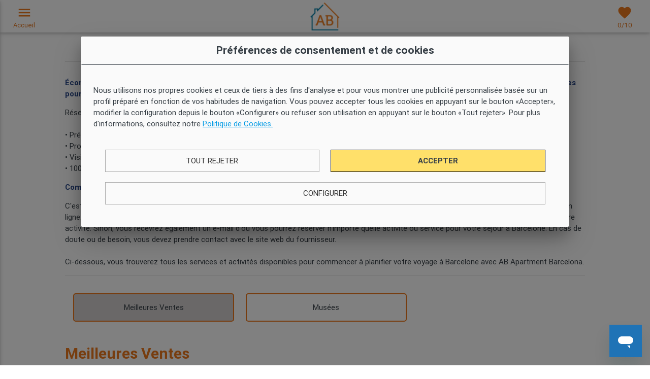

--- FILE ---
content_type: text/html; charset=utf-8
request_url: https://m.apartmentbarcelona.com/fr/reductions-et-services-additionnels
body_size: 51803
content:

<!DOCTYPE html>
<html lang="fr" dir="ltr">
<head>


    <title></title>
    <meta http-equiv="Content-Type" content="text/html; charset=utf-8" />
    <meta http-equiv="Content-Language" content="fr" />
            <meta name="robots" content="index, follow" />

    <meta name="revisit-after" content="7 days" />
    <meta name="geo.region" content="ES-B" />
    <meta name="geo.placename" content="Barcelona" />
    <meta name="geo.position" content="41.387917;2.169919" />
    <meta name="ICBM" content="41.387917, 2.169919" />
    <meta name="format-detection" content="telephone=yes" />
    <meta name="viewport" content="width=device-width, initial-scale=1.0, maximum-scale=1.0, user-scalable=no">
    <meta name="description" content="" />
    <meta name="facebook-domain-verification" content="01oflnf81ps4jfwtlhi8aex0if18vf" />
    <meta property="fb:admins" content="729407423,509180158" />
    <meta property="og:site_name" content="apartmentbarcelona.com" />
    <meta property="og:title" content="" />
    <meta property="og:type" content="website" />
    <meta property="og:url" content="" />
    <meta property="og:image" content="" />
    <meta property="og:description" content="" />
    <link rel="canonical" href="https://www.apartmentbarcelona.com/fr/reductions-et-services-additionnels" />
    <link rel="shortcut icon" href="/ab-apartment-barcelona-favicon.ico" />
    <link href="/Content/styles?v=TOYEksKbH5XHNxUlSxqZTdXa3MRpLe_XRRoq11jbxAg1" rel="stylesheet"/>

    

    <!-- Scripts -->
    

    

<!-- Google Tag Manager -->
<script type="text/javascript">
    var dataLayer = [];

    dataLayer.push({ ecommerce: null });
    dataLayer.push({  });
    dataLayer.push({  });

    function gtag() { dataLayer.push(arguments); }

    gtag('consent', 'default', {
        'ad_storage': 'denied',
        'analytics_storage': 'denied',
        'ad_personalization': '',
        'ad_user_data': ''
    });
    gtag('set', 'ads_data_redaction', true);

    dataLayer.push({
        'event': 'default_consent'
    });

    (function (w, d, s, l, i) {
        w[l] = w[l] || []; w[l].push({ 'gtm.start':
        new Date().getTime(), event: 'gtm.js'
        }); var f = d.getElementsByTagName(s)[0],
        j = d.createElement(s), dl = l != 'dataLayer' ? '&l=' + l : ''; j.async = true; j.src =
        '//www.googletagmanager.com/gtm.js?id=' + i + dl; f.parentNode.insertBefore(j, f);
    })(window, document, 'script', 'dataLayer', 'GTM-T3DH7L');
</script>
<!-- End Google Tag Manager -->

    

<!-- Facebook Pixel Code -->
<script type="text/javascript">
        !function (f, b, e, v, n, t, s) {
            if (f.fbq) return; n = f.fbq = function () {
                n.callMethod ?
        n.callMethod.apply(n, arguments) : n.queue.push(arguments)
                }; if (!f._fbq) f._fbq = n;
                n.push = n; n.loaded = !0; n.version = '2.0'; n.queue = []; t = b.createElement(e); t.async = !0;
                t.src = v; s = b.getElementsByTagName(e)[0]; s.parentNode.insertBefore(t, s)
            } (window,
        document, 'script', 'https://connect.facebook.net/en_US/fbevents.js');

        fbq('consent', 'revoke');
        fbq('init', '303555673134832');
        fbq('track', "PageView");
</script>
<noscript><img height="1" width="1" style="display:none" src="https://www.facebook.com/tr?id=303555673134832&ev=PageView&noscript=1" /></noscript>
<script type="text/javascript">
     
</script>
<!-- End Facebook Pixel Code -->

    
    
</head>
<body>

    

<!-- Google Tag Manager -->
<noscript>
    <iframe src="//www.googletagmanager.com/ns.html?id=GTM-T3DH7L" height="0" width="0" style="display:none;visibility:hidden"></iframe>
</noscript>
<!-- End Google Tag Manager -->

    

    <nav id="navHeader" class="fixedNav">
        <div class="nav-wrapper">
            <div class="center-align">
                <a href="/fr" class="brand-logo center"><img src="https://static.apartmentbarcelona.com/mobile/images/ab-apartment-barcelona-icon-s.png" alt="AB Apartment Barcelona" /></a>
            </div>
            
            <div class="right center-align">
                <div class="row dvCallus">
                    <span class="col s12 material-icons icon-contacto"></span>
                    <span class="col s12 textHeader-Callus">Contactez-nous</span>
                </div>
            </div>

                    <div class="right right-align dvFavourites">
                        <div class="row">
                            <a href="/fr/ma-liste/eur">
                                <span class="col s12 material-icons iconFavouritesNav">favorites</span>
                                <span class="col s12 textHeader-Callus center-align"><span class='numFavourites'>0</span>/10</span>
                            </a>
                        </div>
                    </div>

            <div class="left center-align">
                <div class="row dvMenu">
                    <a href="#" data-activates="slide-out" class="button-collapse show-on-large">
                        <span class="col s12 material-icons iconMenu">menu</span>
                        <span class="col s12 textHeader-Menu">Accueil</span>
                    </a>
                </div>
            </div>
            <ul id="slide-out" class="side-nav">
                <li>
                    <div class="userView">
                        <img class="background" src="https://static.apartmentbarcelona.com/mobile/images/ABApartmentBarcelonaMenu.jpg" alt="Barcelona">
                        <img class="logoMenu" src="https://static.apartmentbarcelona.com/mobile/images/ab-apartment-barcelona-logo-white.png" alt="AB Apartment Barcelona">
                        
                    </div>
                </li>
                <li class="no-padding">
                    <ul class="collapsible collapsible-accordion">
                        <li>
                            <a class="collapsible-header jsArrowAnchor"><i class="material-icons">room_service</i>AB Apartment Barcelona<i class="material-icons right left-rtl jsArrowIcon">arrow_drop_down</i></a>
                            <div class="collapsible-body">
                                <ul>
                                    <li><a href='/fr/location-appartement-barcelone/eur'>Locations touristiques</a></li>
                                    <li><a href='/fr/location-temporaire-barcelone/eur'>Location temporaire</a></li>
                                    <li id="navFamilySales"><a href="/fr/appartements-en-vente/eur">Appartements &#224; vendre</a></li>
                                </ul>
                            </div>
                        </li>
                    </ul>
                </li>
                <li class="divider"></li>
                        <li class="no-padding">
                            <ul class="collapsible collapsible-accordion">
                                <li>
                                    <a class="collapsible-header jsArrowAnchor"><i class="material-icons">account_circle</i>My AB<i class="material-icons right left-rtl jsArrowIcon">arrow_drop_down</i></a>
                                    <div class="collapsible-body">
                                        <ul>
                                            <li><a href="https://app.apartmentbarcelona.com/extranet">Clients</a></li>
                                            <li><a href="https://pms.apartmentbarcelona.com/">Propri&#233;taires</a></li>
                                            
                                        </ul>
                                    </div>
                                </li>
                            </ul>
                        </li>
                        <li class="divider"></li>
                        <li class="no-padding">
                            <ul class="collapsible collapsible-accordion">
                                <li>
                                    <a class="collapsible-header jsArrowAnchor" href="/fr/loyalty-program" target="_blank"><span class="material-icons icon-my-ab-rewards iconMenuReward"></span> My AB Rewards</a>
                                </li>
                            </ul>
                        </li>
                        <li class="divider"></li>
                        <li class="no-padding">
                            <ul class="collapsible collapsible-accordion">
                                <li>
                                    <a class="collapsible-header jsArrowAnchor" href="https://m.apartmentbarcelona.com/fr/proprietaires"><i class="material-icons">home</i>Louez votre propri&#233;t&#233; </a>
                                </li>
                            </ul>
                        </li>
                        <li class="divider"></li>

                <li class="no-padding">
                    <ul class="collapsible collapsible-accordion">
                        <li>
                            <a class="collapsible-header jsArrowAnchor" href="https://support.apartmentbarcelona.com/hc/fr" target="_blank"><i class="material-icons">help</i>Centre d&#39;aide </a>
                        </li>
                    </ul>
                </li>
                <li class="divider"></li>
                        <li class="no-padding">
                            <ul class="collapsible collapsible-accordion">
                                <li>
                                    <a class="collapsible-header jsArrowAnchor" href="/fr/ma-liste/eur"><i class="material-icons">favorites</i>Mes Favoris (<span class='numFavourites'>0</span>/10)</a>
                                </li>
                            </ul>
                        </li>
                        <li class="divider"></li>

                <li class="no-padding">
                    <ul class="collapsible collapsible-accordion">
                        <li>
                            <a class="collapsible-header jsArrowAnchor"><i class="material-icons">language</i>Langue (Fran&#231;ais)<i class="material-icons right left-rtl jsArrowIcon">arrow_drop_down</i></a>
                            <div class="row collapsible-body">
                                <ul>
                                    <li class="col s6"> <a href="/en/discounts-and-additional-services">English</a></li>
                                    <li class="col s6"> <a href="/es/descuentos-y-servicios-adicionales">Espa&#241;ol</a></li>
                                    <li class="col s6"> <a href="/fr/reductions-et-services-additionnels">Fran&#231;ais</a></li>
                                    <li class="col s6"> <a href="/it/sconti-e-servizi-aggiuntivi">Italiano</a></li>
                                    <li class="col s6"> <a href="/de/rabatte-und-zusatzliche-services">Deutsch</a></li>
                                    <li class="col s6"> <a href="/nl/kortingen-en-extra-services">Nederlands</a></li>
                                    <li class="col s6"> <a href="/ru/discounts-and-additional-services">Pусский</a></li>
                                    <li class="col s6"> <a href="/zh/discounts-and-additional-services">简体中文</a></li>
                                    <li class="col s6"> <a href="/ar/discounts-and-additional-services">العربية</a></li>

                                </ul>
                            </div>
                        </li>
                    </ul>
                </li>
                <li class="divider"></li>
                <li class="no-padding">
                    <ul class="collapsible collapsible-accordion">
                        <li>
                            <a class="collapsible-header jsArrowAnchor"><i class="material-icons">monetization_on</i>Devise (EUR)<i class="material-icons right left-rtl jsArrowIcon">arrow_drop_down</i></a>
                            <div class="collapsible-body">
                                <ul>
                                                <li class="jsCurrency" data-value="EUR"><a>EUR - Euro</a></li>
                                                <li class="jsCurrency" data-value="GBP"><a>GBP - Livre sterling</a></li>
                                                <li class="jsCurrency" data-value="USD"><a>USD - Dollar am&#233;ricain</a></li>
                                                <li class="jsCurrency" data-value="CAD"><a>CAD - Dollar canadien</a></li>
                                                <li class="jsCurrency" data-value="AUD"><a>AUD - Dollar australien</a></li>
                                                <li class="jsCurrency" data-value="CHF"><a>CHF - Franc suisse</a></li>
                                                <li class="jsCurrency" data-value="RUB"><a>RUB - Rouble russe</a></li>
                                                <li class="jsCurrency" data-value="CNY"><a>CNY - Yuan chinois</a></li>
                                                <li class="jsCurrency" data-value="DKK"><a>DKK - Couronne danoise</a></li>
                                                <li class="jsCurrency" data-value="NOK"><a>NOK - Couronne norv&#233;gienne</a></li>
                                                <li class="jsCurrency" data-value="SEK"><a>SEK - Couronne su&#233;doise</a></li>
                                                <li class="jsCurrency" data-value="AED"><a>AED - Dirham des &#201;AU</a></li>
                                                <li class="jsCurrency" data-value="DZD"><a>DZD - Dinar alg&#233;rien</a></li>
                                                <li class="jsCurrency" data-value="KWD"><a>KWD - Dinar kowe&#239;tien</a></li>
                                                <li class="jsCurrency" data-value="QAR"><a>QAR - Riyal Qatari</a></li>

                                </ul>
                            </div>
                        </li>
                    </ul>
                </li>
                <li class="divider"></li>
            </ul>
        </div>
    </nav>

    <div id="bodyContent" class="body-content">
        

<div class="container">

    <div class="center-align">
        <h1>Activités à Barcelone et réductions </h1>
    </div>
    <div class="divider margin-top-10 margin-bottom-30"></div>

    <div class="text-ab-blue text-bold">
        <span>Économisez du temps et de l'argent avec AB Apartment Barcelona. Profitez de nos services, activités, musées et expériences exclusives pour nos clients !</span>
    </div>
    <div>
        <p>Réservez dès maintenant et découvrez tous les avantages dont vous bénéficierez pendant votre séjour à Barcelone : <br><br>

• Prévoyez votre voyage à l'avance : réservez votre transport, votre bagagerie et votre place de parking si nécessaire<br>
• Profitez de réductions sur les activités, les musées et les expériences à Barcelone<br>
• Visitez les principales attractions de la ville sans faire la queue<br>
• 100% en ligne : toutes les entrées sur votre mobile<br></p>
    </div>
    <div class="text-ab-blue text-bold margin-top-10">
        <span>Comment puis-je réserver mes services et activités à Barcelone ?</span>
    </div>
    <div>
        <p>C'est vraiment facile ! Une fois votre réservation complétée, vous pourrez réserver tous les services et activités sur Barcelone que vous souhaitez, en ligne. Après le paiement, vous serez redirigé vers notre page de services et d'activités et à ce moment, si vous le souhaitez, vous pouvez réserver votre activité. Sinon, vous recevrez également un e-mail d'où vous pourrez réserver n'importe quelle activité ou service pour votre séjour à Barcelone. En cas de doute ou de besoin, vous devez prendre contact avec le site web du fournisseur. <br><br>Ci-dessous, vous trouverez tous les services et activités disponibles pour commencer à planifier votre voyage à Barcelone avec AB Apartment Barcelona.</p>
    </div>

    <div class="divider margin-top-10"></div>

    
    <div class="row center-align dvSectionOptionsThanks margin-top-20 margin-bottom-20 sticky">
        <div class="col s6 m4">
            <a href="#section1"><div class="dvSectionThanks">Meilleures Ventes</div></a>
        </div>
        <div class="col s6 m4">
            <a href="#section2"><div class="dvSectionThanks">Mus&#233;es</div></a>
        </div>
        
    </div>

    <section id="section1" class="scrollspy">

        <div class="col s12 titleGroup2 margin-bottom-20">Meilleures Ventes</div>

        <div class="row dvHeightActivityRow">
            <!-- Bcn City Pass -->
            <div class="col s12 m6 lg4 dvHeightActivityRow">
                <div class="dvBoxActivities">
                    <div class="boxImageContActivityThanks">
                        <span class="labelActivityThanks">TOUT EN UN</span>
                        <div class="cover-img imgActivity4"></div>
                    </div>
                    <div>
                        <div class="activityTextThanks1">Barcelone City Pass</div>
                        <div class="activityTextThanks2">R&#233;servez notre Barcelone City Pass qui comprend le transport, l&#39;acc&#232;s rapide &#224; la Sagrada Familia et au Parc G&#252;ell, le bus touristique et plus de 20% de r&#233;duction sur les activit&#233;s. Tout est 100% en ligne sur votre appareil mobile, sans avoir &#224; retirer de ticket.</div>
                    </div>
                </div>
            </div>
            <!-- Sagrada Familia -->
            <div class="col s12 m6 lg4 dvHeightActivityRow">
                <div class="dvBoxActivities">
                    <div class="boxImageContActivityThanks">
                        <span class="labelActivityThanks">ESSENTIEL</span>
                        <div class="cover-img imgActivity5"></div>
                    </div>
                    <div>
                        <div class="activityTextThanks1">Acc&#232;s rapide Sagrada Familia</div>
                        <div class="activityTextThanks2">Gagnez jusqu&#39;&#224; deux heures d&#39;attente : visitez la Sagrada Familia, une basilique moderniste con&#231;ue par Antoni Gaud&#237;.</div>
                    </div>
                </div>
            </div>
            <!-- Bus -->
            <div class="col s12 m6 lg4 dvHeightActivityRow">
                <div class="dvBoxActivities">
                    <div class="boxImageContActivityThanks">
                        <span class="labelActivityThanks">TR&#200;S POPULAIRE</span>
                        <div class="cover-img imgActivity6"></div>
                    </div>
                    <div>
                        <div class="activityTextThanks1">Bus touristique Barcelone</div>
                        <div class="activityTextThanks2">D&#233;couvrez les plus c&#233;l&#232;bres et embl&#233;matiques coins de Barcelone avec un audioguide en 16 langues et 3 routes &#224; travers la ville.</div>
                    </div>
                </div>
            </div>
            <!-- LaPedrera -->
            <div class="col s12 m6 lg4 dvHeightActivityRow">
                <div class="dvBoxActivities">
                    <div class="boxImageContActivityThanks">
                        <span class="labelActivityThanks">SANS QUEUE</span>
                        <div class="cover-img imgActivity7"></div>
                    </div>
                    <div>
                        <div class="activityTextThanks1">Visitez la Pedrera + Audioguide</div>
                        <div class="activityTextThanks2">D&#233;couvrez l&#39;&#233;tonnante Casa Mil&#224; (la Pedrera) de Gaud&#237;, qui offre une vue imprenable sur Barcelone depuis son toit.</div>
                    </div>
                </div>
            </div>
            <!-- Park Guell - Transport -->
            <div class="col s12 m6 lg4 dvHeightActivityRow">
                <div class="dvBoxActivities">
                    <div class="boxImageContActivityThanks">
                        <span class="labelActivityThanks">SANS QUEUE</span>
                        <div class="cover-img imgActivity8"></div>
                    </div>
                    <div>
                        <div class="activityTextThanks1">Parc G&#252;ell + Transport</div>
                        <div class="activityTextThanks2">Profitez de cet incroyable parc avec des vues sur Barcelone, des jardins et des sculptures con&#231;ues par Gaud&#237;. Il inclut le transport depuis la station de m&#233;tro la plus proche (aller-retour).</div>
                    </div>
                </div>
            </div>
            <!-- Camp Nou -->
            <div class="col s12 m6 lg4 dvHeightActivityRow">
                <div class="dvBoxActivities">
                    <div class="boxImageContActivityThanks">
                        <span class="labelActivityThanks">TR&#200;S POPULAIRE</span>
                        <div class="cover-img imgActivity9"></div>
                    </div>
                    <div>
                        <div class="activityTextThanks1">Visite du Camp Nou - FC Barcelona</div>
                        <div class="activityTextThanks2">Visitez le mus&#233;e du FC Barcelone, l&#39;impressionnant stade de football du Camp Nou et la zone de presse.</div>
                    </div>
                </div>
            </div>
        </div>

    </section>

    <section id="section2" class="scrollspy">
        <div class="col s12 titleGroup2 margin-top-30 margin-bottom-20">Mus&#233;es</div>

        <div class="row dvHeightActivityRow">
            <!-- Batllo -->
            <div class="col s12 m6 lg4 dvHeightActivityRow">
                <div class="dvBoxActivities">
                    <div class="boxImageContActivityThanks">
                        <span class="labelActivityThanks">TR&#200;S POPULAIRE</span>
                        <div class="cover-img imgActivity10"></div>
                    </div>
                    <div>
                        <div class="activityTextThanks1">D&#233;couvrez la Casa Batll&#243;</div>
                        <div class="activityTextThanks2">Visitez l&#39;une des œuvres d&#39;art de Gaud&#237;, reconnue comme patrimoine mondial de l&#39;UNESCO. </div>
                    </div>
                </div>
            </div>
            <!-- Casa Vicens -->
            <div class="col s12 m6 lg4 dvHeightActivityRow">
                <div class="dvBoxActivities">
                    <div class="boxImageContActivityThanks">
                        <span class="labelActivityThanks">SANS QUEUE</span>
                        <div class="cover-img imgActivity11"></div>
                    </div>
                    <div>
                        <div class="activityTextThanks1">Casa Vicens de Gaud&#237;</div>
                        <div class="activityTextThanks2">La Casa Vicens est la premi&#232;re œuvre d&#39;art de Gaud&#237;, d&#233;clar&#233;e patrimoine mondial de l&#39;UNESCO en 2005. D&#233;couvrez comment vivait la famille Vicens du XIX si&#232;cle.</div>
                    </div>
                </div>
            </div>
            <!-- MNAC -->
            <div class="col s12 m6 lg4 dvHeightActivityRow">
                <div class="dvBoxActivities">
                    <div class="boxImageContActivityThanks">
                        <span class="labelActivityThanks">SANS QUEUE</span>
                        <div class="cover-img imgActivity12"></div>
                    </div>
                    <div>
                        <div class="activityTextThanks1">Mus&#233;e National d&#39;art de Catalogne</div>
                        <div class="activityTextThanks2">D&#233;couvrez la meilleure collection au monde de peintures murales romaniques et laissez-vous surprendre par les œuvres de Gaud&#237;, Casas, Tiziano, Vel&#225;zquez et bien d&#39;autres.</div>
                    </div>
                </div>
            </div>
            <!-- Poble Espanyol -->
            <div class="col s12 m6 lg4 dvHeightActivityRow">
                <div class="dvBoxActivities">
                    <div class="boxImageContActivityThanks">
                        <span class="labelActivityThanks">SANS QUEUE</span>
                        <div class="cover-img imgActivity13"></div>
                    </div>
                    <div>
                        <div class="activityTextThanks1">Poble Espanyol - Mus&#233;e en plein air</div>
                        <div class="activityTextThanks2">Ce mus&#233;e d&#39;architecture en plein air est situ&#233; dans la montagne de Montju&#239;c. Parcourez les rues et les places avec la meilleure architecture populaire du pays !</div>
                    </div>
                </div>
            </div>
            <!-- Picasso -->
            <div class="col s12 m6 lg4 dvHeightActivityRow">
                <div class="dvBoxActivities">
                    <div class="boxImageContActivityThanks">
                        <span class="labelActivityThanks">ESSENTIEL</span>
                        <div class="cover-img imgActivity14"></div>
                    </div>
                    <div>
                        <div class="activityTextThanks1">Le Mus&#233;e Picasso</div>
                        <div class="activityTextThanks2">Explorez la collection d&#39;art la plus visit&#233;e de Barcelone, avec plus de 4 251 œuvres de Pablo Picasso.</div>
                    </div>
                </div>
            </div>
            <!-- Gaudi Museum -->
            
            <!-- Wax Museum -->
            <div class="col s12 m6 lg4 dvHeightActivityRow">
                <div class="dvBoxActivities">
                    <div class="boxImageContActivityThanks">
                        <span class="labelActivityThanks">SANS QUEUE</span>
                        <div class="cover-img imgActivity22"></div>
                    </div>
                    <div>
                        <div class="activityTextThanks1">Mus&#233;e de Cire de Barcelone</div>
                        <div class="activityTextThanks2">Venez rencontrer plus de 150 personnages historiques moul&#233;s en cire et prenez une photo avec vos acteurs, chanteurs ou footballeurs pr&#233;f&#233;r&#233;s.</div>
                    </div>
                </div>
            </div>
        </div>
    </section>

    

</div>


    </div>

    <footer class="page-footer center-align  ">
        <div class="container footer-info">
            <div class="row">
                <div class="col s12 l4">
                    <h5 class="white-text text-bold">AB Apartment Barcelona</h5>
                    <ul>
                        <li><a class="text-white" href="/fr/contact" title="AB Apartment Barcelona | Contact">Contact</a></li>
                        <li><a class="text-white" href="/fr/a-propos-de-nous" title="AB Apartment Barcelona | Qui sommes-nous ?">Qui sommes-nous</a></li>
                        <li><a class="text-white" href="/fr/ou-nous-trouver" title="AB Apartment Barcelona | Où nous trouver">O&#249; nous trouver</a></li>
                        <li><a class="text-white" href="/fr/actualite-entreprise" title="Actualité de l&#39;Entreprise">Actualit&#233; de l&#39;Entreprise</a></li>
                        <li><a class="text-white" href="/fr/responsabilite-sociale-enterprises" title="Responsabilité des entreprises et développement durable">Responsabilit&#233; des entreprises et d&#233;veloppement durable</a></li>
                        <li><a class="text-white" href="/fr/reductions-et-services-additionnels" title="location appartement à Barcelone | Services Additionnels">Services Additionnels</a></li>
                        <li><a class="text-white" href="https://cloud.news.apartmentbarcelona.com/fr-tirages" target="_blank">Tirages Mensuels</a></li>
                        <li><a class="text-white" href="https://blog.apartmentbarcelona.com/fr/" target="_blank">Barcelone Blog</a></li>
                    </ul>
                </div>
                <div class="col s12 l4">
                    <h5 class="white-text text-bold">Aide &amp; Info</h5>
                    <ul>
                        
                        <li><a class="text-white" href="https://support.apartmentbarcelona.com/hc/fr" target="_blank">Centre d&#39;aide</a></li>
                        <li><a class="text-white" href="/fr/comment-reserver" title="AB Apartment Barcelona | Comment réserver">Comment r&#233;server</a></li>
                        <li><a class="text-white" href="/fr/checkin-checkout" title="AB Apartment Barcelona | Check-in et Check-out">Check-in et Check-out</a></li>
                        <li><a class="text-white" href="/fr/loyalty-program" title="AB Apartment Barcelona | Check-in et Check-out">My AB Rewards</a></li>
                        <li><a class="text-white" href="/fr/conditions-de-vente" title="My AB Rewards">Conditions</a></li>
                        <li><a class="text-white" href="/fr/conditions-location-temporaire" title="AB Apartment Barcelona | Conditions de Location Temporaire">Conditions de Location Temporaire</a></li>
                        <li><a class="text-white" href="/fr/conditions-achat-propiete" title="AB Apartment Barcelona | Termes et Conditions d&#39;achat de propriétés">Conditions d&#39;achat d&#39;une propri&#233;t&#233;</a></li>
                        <li><a class="text-white" href="/fr/protection-des-donnees" title="AB Apartment Barcelona | Politique de Confidentialité">Politique de Confidentialit&#233;</a></li>
                        <li><a class="text-white" href="/fr/politique-cookies" title="AB Apartment Barcelona | Politique d&#39;utilisation des Cookies">Politique d&#39;utilisation des Cookies</a></li>
                        <li><span class="lnkFooterCookiePanel">Configuration des Cookies</span></li>
                        <li><a class="text-white" href="/fr/conditions-annulation" title="AB Apartment Barcelona | Conditions d&#39;annulation">Conditions d&#39;annulation</a></li>
                        <li><a class="text-white" href="/fr/feel-safe" title="Feel Safe at AB">Feel Safe at AB</a></li>
                    </ul>
                </div>
                <div class="col s12 l4">
                    <h5 class="white-text text-bold">Propri&#233;taires</h5>
                    <ul>
                        <li><a class="text-white" href="https://pms.apartmentbarcelona.com">Acc&#232;s Propri&#233;taires</a></li>
                        
                        <li><a class="text-white" href="/fr/proprietaires" title="location appartement à Barcelone | Nous gérons votre propriété">Nous g&#233;rons votre propri&#233;t&#233;</a></li>

                    </ul>
                </div>
            </div>
        </div>
        <div class="divider"></div>
        <div class="footer-SecurePayment container">
            <div class="row">
                <div class="col s12">
                    <h5 class="white-text text-bold">Paiement s&#233;curis&#233;</h5>
                </div>
                <div class="col s12">
                    <span class="icon-visa text-white">Visa</span>
                    <span class="icon-mastercard text-white">Mastercard</span>
                    
                    <span class="icon-paypal text-white">Pay Pal</span>
                </div>
            </div>
        </div>
        <div class="divider"></div>
        <div class="footer-copyright center-align">
            <div class="container follow-div">
                <h5 class="white-text text-bold">Suivez-nous sur</h5>
                <a class="icon-facebook" href="http://www.facebook.com/apartmentbarcelona" target="_blank" title="Facebook" rel="noopener noreferrer"></a>
                <a class="icon-linkedin-rect" href="https://www.linkedin.com/company/apartment-barcelona/" target="_blank" title="Linkedin" rel="noopener noreferrer"></a>
                <a class="icon-twitter-x icoTwitterX" href="https://twitter.com/ApartmentBCN" target="_blank" title="Twitter" rel="noopener noreferrer"></a>
                <a class="icon-youtube" href="http://www.youtube.com/ApartmentBarcelona" target="_blank" title="Youtube" rel="noopener noreferrer"></a>
                <a class="icon-pinterest" href="http://pinterest.com/apartmentbcn" target="_blank" title="Pinterest" rel="noopener noreferrer"></a>
                <a class="icon-instagram" href="http://instagram.com/apartmentbarcelona" target="_blank" title="Instagram" rel="noopener noreferrer"></a>
                <a class="icon-rss" href="https://blog.apartmentbarcelona.com/fr/" target="_blank" title="Blog AB" rel="noopener noreferrer"></a>

            </div>
            <div class="container center-align">
                <a href="https://www.google.es/search?sxsrf=ALeKk02aNlzWYDOsMB2burVsVIqHVjcSJQ%3A1605615737794&amp;ei=ecCzX_6RMPSo8gL1-4PgCQ&amp;q=ab+apartment+barcelona&amp;gs_ssp=eJzj4tZP1zcsS4s3KsowMGC0UjWoMDRKNEk0TrRMS0kyNU1MTrEyqEi0SDIxMDOwNLS0MEy2ME7yEktMUkgsSCwqyU3NK1FISixKTs3Jz0sEAEyZF1g&amp;oq=ab+a&amp;gs_lcp=[base64]&amp;sclient=psy-ab#lrd=0x12a4a3a9fdb55acd:0xa8b406091981c83b,1,,," target="_blank" rel="noopener"><img class="imgGoogleRatingAB" alt="" src="https://static.apartmentbarcelona.com/im/banners/rating-google-ab-apartment-barcelona-4.png" /></a>
            </div>
            <div class="container center-align">
                <img class="imgBiosphere" alt="" src="https://static.apartmentbarcelona.com/im/banners/biosphere.png" />
                <img class="imgIPrac" alt="" src="https://static.apartmentbarcelona.com/im/banners/iprac.png" />
                <img class="imgMembreBS" alt="" src="https://static.apartmentbarcelona.com/im/banners/membre-b-s.jpg" />
            </div>
            <div class="container center-align dvBanners">
                <img class="imgKitConsulting" alt="" src="https://static.apartmentbarcelona.com/im/banners/kit-consulting.png" />
            </div>
            
        </div>
    </footer>

    <input name="__AjaxRequestVerificationToken" type="hidden" value="0qLocpM9PtbHiRJA1KNT6_fWCCKJWuwSC2hMWMRJYQfhBObzivhMmaGdD6awn-csW9X_Q4GbzUFeVuLvPs5V6tZQPwuf9YTMFlHvazTd36w1" />

    <script id="ze-snippet" src="https://static.zdassets.com/ekr/snippet.js?key=38455ca5-93ce-40ea-b780-21d9d0cf3f0a"></script>
    <script src=" /bundles/scripts?v=khl68TY4gDT_RiIl4avF2XwAto3GqSMXnDsjYT5bpGE1" defer></script>

    

<div id="boxSearch" class="hide">
    <div class="boxSearch-content">
        <nav class="navModalBox">
            <div class="nav-wrapper boxSearch-header">
                <span class="brand-logo center text-size-13 text-ab-lightblack">Rechercher</span>
                <ul class="right left-rtl center-align">
                    <li class="row dvCloseBox">
                        <a class="jsCloseSearchBox">
                            <span class="col s12 text-ab-orange text-size-20 material-icons">close</span>
                        </a>
                    </li>
                </ul>
            </div>
        </nav>
        <div class="boxContentModal">
            <div class="boxContentBodyModal">
                <div class="row">
                    <div class="input-field col s6 dvDateCheckIn">
                        <label for="dateCheckIn" class="jsDateCheckInLabel">Arriv&#233;e</label>
                        <input id="dateCheckIn" type="date" class="datepicker pointer">
                    </div>
                    <div class="input-field col s6 dvDateCheckOut">
                        <label for="dateCheckOut" class="jsDateCheckOutLabel">D&#233;part</label>
                        <input id="dateCheckOut" type="date" class="datepicker pointer">
                    </div>
                </div>
                <div class="row valign-wrapper">
                    
                    <div class="col sWidth1 m4 xl5 center-align">
                        <div>Personnes</div>
                        <div id="numGuestsSearch">2</div>
                    </div>
                    <div class="col sWidth2 m8 xl7">
                        <div class="row margin-bottom-10">
                            <span class="left right-rtl guestTypeTitle">Adultes</span>
                            <span class="right left-rtl valign-wrapper">
                                <span class="jsMinusAdultsSearch no-zoom"><i class="material-icons">remove_circle_outline</i></span>
                                <span id="numAdultsSearch">2</span>
                                <span class="jsPlusAdultsSearch no-zoom"><i class="material-icons">add_circle_outline</i></span>
                            </span>
                        </div>
                        <div class="row margin-bottom-10">
                            <span class="left right-rtl guestTypeTitle">Enfants (4-16)</span>
                            <span class="right left-rtl valign-wrapper">
                                <span class="jsMinusChildrenSearch no-zoom"><i class="material-icons">remove_circle_outline</i></span>
                                <span id="numChildrenSearch">0</span>
                                <span class="jsPlusChildrenSearch no-zoom"><i class="material-icons">add_circle_outline</i></span>
                            </span>
                        </div>
                        <div class="row margin-bottom-10">
                            <span class="left right-rtl guestTypeTitle">B&#233;b&#233;s (0-3)</span>
                            <span class="right left-rtl valign-wrapper">
                                <span class="jsMinusBabiesSearch no-zoom"><i class="material-icons">remove_circle_outline</i></span>
                                <span id="numBabiesSearch">0</span>
                                <span class="jsPlusBabiesSearch no-zoom"><i class="material-icons">add_circle_outline</i></span>
                            </span>
                        </div>
                    </div>
                </div>
                <div id="btnSearch" class="row pointer">
                    <div class="center-align">
                        Rechercher
                    </div>
                </div>
                <div id="boxListSearchDates" class="hide">
                    <div class="divider"></div>
                    <div class="center-align margin-top-20">
                        <h5>Vos derni&#232;res recherches</h5>
                        <div id="containerListSearchDates" class="row margin-top-20"></div>
                    </div>
                </div>
            </div>
        </div>
    </div>
</div>

<script type="text/javascript">
    var _urlSearchBox = "/Setup/searchResult";
    var _idioma = "FRA";
    var _idiomaInternacional = "fr";
    var _codigoDivisa = "eur";
    var _txtSearchDatesAdults = "Adultes";
    var _txtSearchDatesChildren = "Enfants";
    var _txtSearchDatesBabies = "B&#233;b&#233;s";
    document.addEventListener('DOMContentLoaded', function () {        loadSearchBox(_urlSearchBox,_idioma,_idiomaInternacional,_codigoDivisa);
    });
</script>
    

<div id="boxContactPhone" class="hide">
    <div class="boxContactPhone-content">
        <nav class="navModalBox">
            <div class="nav-wrapper boxContactPhone-header">
                <span class="brand-logo center text-size-13 text-ab-lightblack">Contactez-nous</span>
                <ul class="right left-rtl center-align">
                    <li class="row dvCloseBox">
                        <a class="jsCloseContactPhone">
                            <span class="col s12 text-ab-orange text-size-20 material-icons">close</span>
                        </a>
                    </li>
                </ul>
            </div>
        </nav>
        <div class="boxContentModal">
            <div class="boxContentBodyModal">
                <div class="row">
                    
                    <div class="col s12 center-align text-ab-orange">
                        <strong>Horaires et canaux de contact</strong>
                    </div>
                    <div class="col s12 margin-top-15">
                        <span>Nos bureau principal est ouvert tous les jours de 08h00 à 23h00*. Alternativement, vous pouvez nous contacter via notre Chat Web, WhatsApp ou E-mail :</span>
                    </div>
                    <div class="col s12 margin-top-15">
                        <div><a href="https://api.whatsapp.com/send?phone=34663027985" target="_blank"><span class="icon-whatsapp text-size-14 iconContactWhatsapp"></span> <span>(+34) 663 027 985</span></a></div>
                        <div><a href="mailto:info@apartmentbarcelona.com" target="_blank"><span class="icon-mail-alt text-size-14 iconContactMail"></span> <span>info@apartmentbarcelona.com</span></a></div>
                    </div>
                    <div class="col s12 margin-top-15 text-size-9">
                        <span>*Tous nos clients ont accès à une ligne téléphonique avec assistance 24 heures pour toute urgence ou problème pouvant survenir pendant leur séjour.</span>
                    </div>
                </div>
                <div class="row margin-top-20 margin-bottom-20 center-align">
                    <div class="col s12"><span class="btnContactPhone"><a class="text-white" href="/fr/contact" title="AB Apartment Barcelona | Contact">Contact</a></span></div>
                </div>
                
                
                
                
                
                
            </div>
            
        </div>
    </div>
</div>

<script type="text/javascript">
    document.addEventListener('DOMContentLoaded', function () {
        $('.jsCloseContactPhone').click(function () {
            $('#boxContactPhone').addClass("hide").fadeOut();
            $('body').removeClass("nonscroll");
        });
    });
</script>
    

<div id="modalCookiesConsent" class="modal">
    <div class="modal-header cookieHeader valign-wrapper-center">
        Pr&#233;f&#233;rences de consentement et de cookies
    </div>
    <div class="modal-content">
        <p>Nous utilisons nos propres cookies et ceux de tiers à des fins d'analyse et pour vous montrer une publicité personnalisée basée sur un profil préparé en fonction de vos habitudes de navigation. Vous pouvez accepter tous les cookies en appuyant sur le bouton «Accepter», modifier la configuration depuis le bouton «Configurer» ou refuser son utilisation en appuyant sur le bouton «Tout rejeter». Pour plus d'informations, consultez notre <a href="https://m.apartmentbarcelona.com/fr/politique-cookies" style='text-decoration:underline;cursor:pointer;'>Politique de Cookies.</a></p>

                <div class="row valign-wrapper-center margin-top-40">
                    <div class="col s12">
                        <div class="col s12 m6">
                            <div id="btnCookieReject" class="modal-action modal-close waves-effect">TOUT REJETER</div>
                        </div>
                        <div class="col s12 m6">
                            <div id="btnCookieAgree" class="modal-action modal-close waves-effect">ACCEPTER</div>
                        </div>
                    </div>
                </div>
                <div class="row valign-wrapper-center">
                    <div class="col s12">
                        <div class="col s12">
                            <div id="btnCookieSettings" class="pointer">CONFIGURER</div>
                        </div>
                    </div>
                </div>


    </div>
    <div id="boxCookieSettings" class="modal-content hide">
        <div class="row">
            <div class="col s12 left-align right-align-rtl">
                <div class="switch">
                    <label>
                        <input type="checkbox" checked disabled>
                        <span class="lever"></span>
                    </label>
                    <span class="margin-left-15 margin-right-15-rtl">Requis</span>
                </div>
            </div>
            <div class="col s12 margin-top-20">
                Cookies requis : sont ceux qui permettent &#224; l&#39;utilisateur de naviguer sur une page Web, une plate-forme ou une application et d&#39;utiliser les diff&#233;rentes options ou services qui y existent.
            </div>
        </div>
        <div class="divider"></div>
        <div class="row margin-top-20">
            <div class="col s12 left-align right-align-rtl">
                <div class="switch">
                    <label>
                        <input id="chkCookieAnalytics" type="checkbox">
                        <span class="lever"></span>
                    </label>
                    <span class="margin-left-15 margin-right-15-rtl">Analytiques</span>
                </div>
            </div>
            <div class="col s12 margin-top-20">
                Cookies analytiques : sont ceux qui permettent &#224; la personne qui en est responsable de surveiller et d&#39;analyser le comportement des utilisateurs des sites Web auxquels ils sont li&#233;s. Les informations recueillies par ce type de cookies sont utilis&#233;es pour mesurer l&#39;activit&#233; des sites, applications ou plateformes et pour cr&#233;er des profils de navigation des utilisateurs desdits sites, applications et plateformes, afin d&#39;introduire des am&#233;liorations bas&#233;es sur l&#39;analyse des donn&#233;es relatives &#224; l&#39;utilisation du service par les utilisateurs.
            </div>
        </div>
        <div class="divider"></div>
        <div class="row margin-top-20">
            <div class="col s12 left-align right-align-rtl">
                <div class="switch">
                    <label>
                        <input id="chkCookieMarketing" type="checkbox">
                        <span class="lever"></span>
                    </label>
                    <span class="margin-left-15 margin-right-15-rtl">Publicitaires</span>
                </div>
            </div>
            <div class="col s12 margin-top-20">
                Cookies publicitaires : sont ceux qui permettent la gestion, de la mani&#232;re la plus efficace possible, des espaces publicitaires que, le cas &#233;ch&#233;ant, l&#39;&#233;diteur a inclus dans une page Web, une application ou une plate-forme &#224; partir de laquelle le service demand&#233; est fourni en fonction de crit&#232;res tels que le contenu modifi&#233; ou la fr&#233;quence d&#39;affichage des publicit&#233;s.
            </div>
        </div>
        <div class="divider"></div>
        <div class="row valign-wrapper-center margin-top-20">
            <div class="col s12 center-align">
                <div class="col s12 m3 offset-m2 dvCookieButtonFooter">
                    <div id="btnCookieSave" class="modal-action modal-close waves-effect waves-green">SAUVEGARDER</div>
                </div>
                <div class="col s12 m3 offset-m2 dvCookieButtonFooter">
                    <div id="btnCookieDisagree" class="modal-action modal-close waves-effect waves-green">JE N&#39;ACCEPTE PAS</div>
                </div>
            </div>
        </div>
    </div>

</div>
    
    <script type="text/javascript">
        document.addEventListener('DOMContentLoaded', function () {
            var activitiesDiscounts = new classActivitiesDiscounts();
            activitiesDiscounts.init();
        });
    </script>


    <script type="text/javascript">
        var userIP = "";
        var urlCurrency = "/Setup/changeCurrency";
        var url = "/fr/reductions-et-services-additionnels";
        var codigoDivisa = "eur";
        var idiomaInternacional = "FRA";
        var showCookiesContent = "True";

        document.addEventListener('DOMContentLoaded', function () {
            var layout = new classLayout();
            layout.init(urlCurrency, url, codigoDivisa, idiomaInternacional);
            $("#navFamilyHoliday").click(function () {
                $('#boxSearch').removeClass("hide");
                $('body').addClass("nonscroll");
            });
            $("#navFamilyMonthly").click(function () {
                $('#boxSearch').removeClass("hide");
                $('body').addClass("nonscroll");
            });
            loadCookieConsent(showCookiesContent);
            $('.lnkFooterCookiePanel').on('click', function (event) {
                loadCookieConsent("True");
            });
            loadCaptcha();
        });
        //window.addEventListener('load', function () {
        //    loadCallUs();
        //});
    </script>

    
<!-- Linkedin Pixel Code -->
<script type="text/javascript">_linkedin_partner_id = "8387737"; window._linkedin_data_partner_ids = window._linkedin_data_partner_ids || []; window._linkedin_data_partner_ids.push(_linkedin_partner_id);</script>
<script type="text/javascript">(function (l) { if (!l) { window.lintrk = function (a, b) { window.lintrk.q.push([a, b]) }; window.lintrk.q = [] } var s = document.getElementsByTagName("script")[0]; var b = document.createElement("script"); b.type = "text/javascript"; b.async = true; b.src = "https://snap.licdn.com/li.lms-analytics/insight.min.js"; s.parentNode.insertBefore(b, s); })(window.lintrk);</script> <noscript> <img height="1" width="1" style="display:none;" alt="" src="https://px.ads.linkedin.com/collect/?pid=8387737&fmt=gif" /> </noscript>
<!-- End Linkedin Pixel Code -->

    
<!-- TikTok Pixel Code Start -->
<script>
    !function (w, d, t) {
        w.TiktokAnalyticsObject = t; var ttq = w[t] = w[t] || []; ttq.methods = ["page", "track", "identify", "instances", "debug", "on", "off", "once", "ready", "alias", "group", "enableCookie", "disableCookie", "holdConsent", "revokeConsent", "grantConsent"], ttq.setAndDefer = function (t, e) { t[e] = function () { t.push([e].concat(Array.prototype.slice.call(arguments, 0))) } }; for (var i = 0; i < ttq.methods.length; i++)ttq.setAndDefer(ttq, ttq.methods[i]); ttq.instance = function (t) {
            for (
                var e = ttq._i[t] || [], n = 0; n < ttq.methods.length; n++)ttq.setAndDefer(e, ttq.methods[n]); return e
        }, ttq.load = function (e, n) {
            var r = "https://analytics.tiktok.com/i18n/pixel/events.js", o = n && n.partner; ttq._i = ttq._i || {}, ttq._i[e] = [], ttq._i[e]._u = r, ttq._t = ttq._t || {}, ttq._t[e] = +new Date, ttq._o = ttq._o || {}, ttq._o[e] = n || {}; n = document.createElement("script")
                ; n.type = "text/javascript", n.async = !0, n.src = r + "?sdkid=" + e + "&lib=" + t; e = document.getElementsByTagName("script")[0]; e.parentNode.insertBefore(n, e)
        };


        ttq.load('D0AD8SJC77U9TS4J6AG0');
        ttq.page();
    }(window, document, 'ttq');
</script>
<!-- TikTok Pixel Code End -->

</body>
</html>


--- FILE ---
content_type: text/html; charset=utf-8
request_url: https://www.google.com/recaptcha/api2/anchor?ar=1&k=6LcyU9wZAAAAAHrbkr3qxu8quLBINiHC1cqR9QlG&co=aHR0cHM6Ly9tLmFwYXJ0bWVudGJhcmNlbG9uYS5jb206NDQz&hl=en&v=N67nZn4AqZkNcbeMu4prBgzg&size=invisible&anchor-ms=20000&execute-ms=30000&cb=33fbcapmya4a
body_size: 48801
content:
<!DOCTYPE HTML><html dir="ltr" lang="en"><head><meta http-equiv="Content-Type" content="text/html; charset=UTF-8">
<meta http-equiv="X-UA-Compatible" content="IE=edge">
<title>reCAPTCHA</title>
<style type="text/css">
/* cyrillic-ext */
@font-face {
  font-family: 'Roboto';
  font-style: normal;
  font-weight: 400;
  font-stretch: 100%;
  src: url(//fonts.gstatic.com/s/roboto/v48/KFO7CnqEu92Fr1ME7kSn66aGLdTylUAMa3GUBHMdazTgWw.woff2) format('woff2');
  unicode-range: U+0460-052F, U+1C80-1C8A, U+20B4, U+2DE0-2DFF, U+A640-A69F, U+FE2E-FE2F;
}
/* cyrillic */
@font-face {
  font-family: 'Roboto';
  font-style: normal;
  font-weight: 400;
  font-stretch: 100%;
  src: url(//fonts.gstatic.com/s/roboto/v48/KFO7CnqEu92Fr1ME7kSn66aGLdTylUAMa3iUBHMdazTgWw.woff2) format('woff2');
  unicode-range: U+0301, U+0400-045F, U+0490-0491, U+04B0-04B1, U+2116;
}
/* greek-ext */
@font-face {
  font-family: 'Roboto';
  font-style: normal;
  font-weight: 400;
  font-stretch: 100%;
  src: url(//fonts.gstatic.com/s/roboto/v48/KFO7CnqEu92Fr1ME7kSn66aGLdTylUAMa3CUBHMdazTgWw.woff2) format('woff2');
  unicode-range: U+1F00-1FFF;
}
/* greek */
@font-face {
  font-family: 'Roboto';
  font-style: normal;
  font-weight: 400;
  font-stretch: 100%;
  src: url(//fonts.gstatic.com/s/roboto/v48/KFO7CnqEu92Fr1ME7kSn66aGLdTylUAMa3-UBHMdazTgWw.woff2) format('woff2');
  unicode-range: U+0370-0377, U+037A-037F, U+0384-038A, U+038C, U+038E-03A1, U+03A3-03FF;
}
/* math */
@font-face {
  font-family: 'Roboto';
  font-style: normal;
  font-weight: 400;
  font-stretch: 100%;
  src: url(//fonts.gstatic.com/s/roboto/v48/KFO7CnqEu92Fr1ME7kSn66aGLdTylUAMawCUBHMdazTgWw.woff2) format('woff2');
  unicode-range: U+0302-0303, U+0305, U+0307-0308, U+0310, U+0312, U+0315, U+031A, U+0326-0327, U+032C, U+032F-0330, U+0332-0333, U+0338, U+033A, U+0346, U+034D, U+0391-03A1, U+03A3-03A9, U+03B1-03C9, U+03D1, U+03D5-03D6, U+03F0-03F1, U+03F4-03F5, U+2016-2017, U+2034-2038, U+203C, U+2040, U+2043, U+2047, U+2050, U+2057, U+205F, U+2070-2071, U+2074-208E, U+2090-209C, U+20D0-20DC, U+20E1, U+20E5-20EF, U+2100-2112, U+2114-2115, U+2117-2121, U+2123-214F, U+2190, U+2192, U+2194-21AE, U+21B0-21E5, U+21F1-21F2, U+21F4-2211, U+2213-2214, U+2216-22FF, U+2308-230B, U+2310, U+2319, U+231C-2321, U+2336-237A, U+237C, U+2395, U+239B-23B7, U+23D0, U+23DC-23E1, U+2474-2475, U+25AF, U+25B3, U+25B7, U+25BD, U+25C1, U+25CA, U+25CC, U+25FB, U+266D-266F, U+27C0-27FF, U+2900-2AFF, U+2B0E-2B11, U+2B30-2B4C, U+2BFE, U+3030, U+FF5B, U+FF5D, U+1D400-1D7FF, U+1EE00-1EEFF;
}
/* symbols */
@font-face {
  font-family: 'Roboto';
  font-style: normal;
  font-weight: 400;
  font-stretch: 100%;
  src: url(//fonts.gstatic.com/s/roboto/v48/KFO7CnqEu92Fr1ME7kSn66aGLdTylUAMaxKUBHMdazTgWw.woff2) format('woff2');
  unicode-range: U+0001-000C, U+000E-001F, U+007F-009F, U+20DD-20E0, U+20E2-20E4, U+2150-218F, U+2190, U+2192, U+2194-2199, U+21AF, U+21E6-21F0, U+21F3, U+2218-2219, U+2299, U+22C4-22C6, U+2300-243F, U+2440-244A, U+2460-24FF, U+25A0-27BF, U+2800-28FF, U+2921-2922, U+2981, U+29BF, U+29EB, U+2B00-2BFF, U+4DC0-4DFF, U+FFF9-FFFB, U+10140-1018E, U+10190-1019C, U+101A0, U+101D0-101FD, U+102E0-102FB, U+10E60-10E7E, U+1D2C0-1D2D3, U+1D2E0-1D37F, U+1F000-1F0FF, U+1F100-1F1AD, U+1F1E6-1F1FF, U+1F30D-1F30F, U+1F315, U+1F31C, U+1F31E, U+1F320-1F32C, U+1F336, U+1F378, U+1F37D, U+1F382, U+1F393-1F39F, U+1F3A7-1F3A8, U+1F3AC-1F3AF, U+1F3C2, U+1F3C4-1F3C6, U+1F3CA-1F3CE, U+1F3D4-1F3E0, U+1F3ED, U+1F3F1-1F3F3, U+1F3F5-1F3F7, U+1F408, U+1F415, U+1F41F, U+1F426, U+1F43F, U+1F441-1F442, U+1F444, U+1F446-1F449, U+1F44C-1F44E, U+1F453, U+1F46A, U+1F47D, U+1F4A3, U+1F4B0, U+1F4B3, U+1F4B9, U+1F4BB, U+1F4BF, U+1F4C8-1F4CB, U+1F4D6, U+1F4DA, U+1F4DF, U+1F4E3-1F4E6, U+1F4EA-1F4ED, U+1F4F7, U+1F4F9-1F4FB, U+1F4FD-1F4FE, U+1F503, U+1F507-1F50B, U+1F50D, U+1F512-1F513, U+1F53E-1F54A, U+1F54F-1F5FA, U+1F610, U+1F650-1F67F, U+1F687, U+1F68D, U+1F691, U+1F694, U+1F698, U+1F6AD, U+1F6B2, U+1F6B9-1F6BA, U+1F6BC, U+1F6C6-1F6CF, U+1F6D3-1F6D7, U+1F6E0-1F6EA, U+1F6F0-1F6F3, U+1F6F7-1F6FC, U+1F700-1F7FF, U+1F800-1F80B, U+1F810-1F847, U+1F850-1F859, U+1F860-1F887, U+1F890-1F8AD, U+1F8B0-1F8BB, U+1F8C0-1F8C1, U+1F900-1F90B, U+1F93B, U+1F946, U+1F984, U+1F996, U+1F9E9, U+1FA00-1FA6F, U+1FA70-1FA7C, U+1FA80-1FA89, U+1FA8F-1FAC6, U+1FACE-1FADC, U+1FADF-1FAE9, U+1FAF0-1FAF8, U+1FB00-1FBFF;
}
/* vietnamese */
@font-face {
  font-family: 'Roboto';
  font-style: normal;
  font-weight: 400;
  font-stretch: 100%;
  src: url(//fonts.gstatic.com/s/roboto/v48/KFO7CnqEu92Fr1ME7kSn66aGLdTylUAMa3OUBHMdazTgWw.woff2) format('woff2');
  unicode-range: U+0102-0103, U+0110-0111, U+0128-0129, U+0168-0169, U+01A0-01A1, U+01AF-01B0, U+0300-0301, U+0303-0304, U+0308-0309, U+0323, U+0329, U+1EA0-1EF9, U+20AB;
}
/* latin-ext */
@font-face {
  font-family: 'Roboto';
  font-style: normal;
  font-weight: 400;
  font-stretch: 100%;
  src: url(//fonts.gstatic.com/s/roboto/v48/KFO7CnqEu92Fr1ME7kSn66aGLdTylUAMa3KUBHMdazTgWw.woff2) format('woff2');
  unicode-range: U+0100-02BA, U+02BD-02C5, U+02C7-02CC, U+02CE-02D7, U+02DD-02FF, U+0304, U+0308, U+0329, U+1D00-1DBF, U+1E00-1E9F, U+1EF2-1EFF, U+2020, U+20A0-20AB, U+20AD-20C0, U+2113, U+2C60-2C7F, U+A720-A7FF;
}
/* latin */
@font-face {
  font-family: 'Roboto';
  font-style: normal;
  font-weight: 400;
  font-stretch: 100%;
  src: url(//fonts.gstatic.com/s/roboto/v48/KFO7CnqEu92Fr1ME7kSn66aGLdTylUAMa3yUBHMdazQ.woff2) format('woff2');
  unicode-range: U+0000-00FF, U+0131, U+0152-0153, U+02BB-02BC, U+02C6, U+02DA, U+02DC, U+0304, U+0308, U+0329, U+2000-206F, U+20AC, U+2122, U+2191, U+2193, U+2212, U+2215, U+FEFF, U+FFFD;
}
/* cyrillic-ext */
@font-face {
  font-family: 'Roboto';
  font-style: normal;
  font-weight: 500;
  font-stretch: 100%;
  src: url(//fonts.gstatic.com/s/roboto/v48/KFO7CnqEu92Fr1ME7kSn66aGLdTylUAMa3GUBHMdazTgWw.woff2) format('woff2');
  unicode-range: U+0460-052F, U+1C80-1C8A, U+20B4, U+2DE0-2DFF, U+A640-A69F, U+FE2E-FE2F;
}
/* cyrillic */
@font-face {
  font-family: 'Roboto';
  font-style: normal;
  font-weight: 500;
  font-stretch: 100%;
  src: url(//fonts.gstatic.com/s/roboto/v48/KFO7CnqEu92Fr1ME7kSn66aGLdTylUAMa3iUBHMdazTgWw.woff2) format('woff2');
  unicode-range: U+0301, U+0400-045F, U+0490-0491, U+04B0-04B1, U+2116;
}
/* greek-ext */
@font-face {
  font-family: 'Roboto';
  font-style: normal;
  font-weight: 500;
  font-stretch: 100%;
  src: url(//fonts.gstatic.com/s/roboto/v48/KFO7CnqEu92Fr1ME7kSn66aGLdTylUAMa3CUBHMdazTgWw.woff2) format('woff2');
  unicode-range: U+1F00-1FFF;
}
/* greek */
@font-face {
  font-family: 'Roboto';
  font-style: normal;
  font-weight: 500;
  font-stretch: 100%;
  src: url(//fonts.gstatic.com/s/roboto/v48/KFO7CnqEu92Fr1ME7kSn66aGLdTylUAMa3-UBHMdazTgWw.woff2) format('woff2');
  unicode-range: U+0370-0377, U+037A-037F, U+0384-038A, U+038C, U+038E-03A1, U+03A3-03FF;
}
/* math */
@font-face {
  font-family: 'Roboto';
  font-style: normal;
  font-weight: 500;
  font-stretch: 100%;
  src: url(//fonts.gstatic.com/s/roboto/v48/KFO7CnqEu92Fr1ME7kSn66aGLdTylUAMawCUBHMdazTgWw.woff2) format('woff2');
  unicode-range: U+0302-0303, U+0305, U+0307-0308, U+0310, U+0312, U+0315, U+031A, U+0326-0327, U+032C, U+032F-0330, U+0332-0333, U+0338, U+033A, U+0346, U+034D, U+0391-03A1, U+03A3-03A9, U+03B1-03C9, U+03D1, U+03D5-03D6, U+03F0-03F1, U+03F4-03F5, U+2016-2017, U+2034-2038, U+203C, U+2040, U+2043, U+2047, U+2050, U+2057, U+205F, U+2070-2071, U+2074-208E, U+2090-209C, U+20D0-20DC, U+20E1, U+20E5-20EF, U+2100-2112, U+2114-2115, U+2117-2121, U+2123-214F, U+2190, U+2192, U+2194-21AE, U+21B0-21E5, U+21F1-21F2, U+21F4-2211, U+2213-2214, U+2216-22FF, U+2308-230B, U+2310, U+2319, U+231C-2321, U+2336-237A, U+237C, U+2395, U+239B-23B7, U+23D0, U+23DC-23E1, U+2474-2475, U+25AF, U+25B3, U+25B7, U+25BD, U+25C1, U+25CA, U+25CC, U+25FB, U+266D-266F, U+27C0-27FF, U+2900-2AFF, U+2B0E-2B11, U+2B30-2B4C, U+2BFE, U+3030, U+FF5B, U+FF5D, U+1D400-1D7FF, U+1EE00-1EEFF;
}
/* symbols */
@font-face {
  font-family: 'Roboto';
  font-style: normal;
  font-weight: 500;
  font-stretch: 100%;
  src: url(//fonts.gstatic.com/s/roboto/v48/KFO7CnqEu92Fr1ME7kSn66aGLdTylUAMaxKUBHMdazTgWw.woff2) format('woff2');
  unicode-range: U+0001-000C, U+000E-001F, U+007F-009F, U+20DD-20E0, U+20E2-20E4, U+2150-218F, U+2190, U+2192, U+2194-2199, U+21AF, U+21E6-21F0, U+21F3, U+2218-2219, U+2299, U+22C4-22C6, U+2300-243F, U+2440-244A, U+2460-24FF, U+25A0-27BF, U+2800-28FF, U+2921-2922, U+2981, U+29BF, U+29EB, U+2B00-2BFF, U+4DC0-4DFF, U+FFF9-FFFB, U+10140-1018E, U+10190-1019C, U+101A0, U+101D0-101FD, U+102E0-102FB, U+10E60-10E7E, U+1D2C0-1D2D3, U+1D2E0-1D37F, U+1F000-1F0FF, U+1F100-1F1AD, U+1F1E6-1F1FF, U+1F30D-1F30F, U+1F315, U+1F31C, U+1F31E, U+1F320-1F32C, U+1F336, U+1F378, U+1F37D, U+1F382, U+1F393-1F39F, U+1F3A7-1F3A8, U+1F3AC-1F3AF, U+1F3C2, U+1F3C4-1F3C6, U+1F3CA-1F3CE, U+1F3D4-1F3E0, U+1F3ED, U+1F3F1-1F3F3, U+1F3F5-1F3F7, U+1F408, U+1F415, U+1F41F, U+1F426, U+1F43F, U+1F441-1F442, U+1F444, U+1F446-1F449, U+1F44C-1F44E, U+1F453, U+1F46A, U+1F47D, U+1F4A3, U+1F4B0, U+1F4B3, U+1F4B9, U+1F4BB, U+1F4BF, U+1F4C8-1F4CB, U+1F4D6, U+1F4DA, U+1F4DF, U+1F4E3-1F4E6, U+1F4EA-1F4ED, U+1F4F7, U+1F4F9-1F4FB, U+1F4FD-1F4FE, U+1F503, U+1F507-1F50B, U+1F50D, U+1F512-1F513, U+1F53E-1F54A, U+1F54F-1F5FA, U+1F610, U+1F650-1F67F, U+1F687, U+1F68D, U+1F691, U+1F694, U+1F698, U+1F6AD, U+1F6B2, U+1F6B9-1F6BA, U+1F6BC, U+1F6C6-1F6CF, U+1F6D3-1F6D7, U+1F6E0-1F6EA, U+1F6F0-1F6F3, U+1F6F7-1F6FC, U+1F700-1F7FF, U+1F800-1F80B, U+1F810-1F847, U+1F850-1F859, U+1F860-1F887, U+1F890-1F8AD, U+1F8B0-1F8BB, U+1F8C0-1F8C1, U+1F900-1F90B, U+1F93B, U+1F946, U+1F984, U+1F996, U+1F9E9, U+1FA00-1FA6F, U+1FA70-1FA7C, U+1FA80-1FA89, U+1FA8F-1FAC6, U+1FACE-1FADC, U+1FADF-1FAE9, U+1FAF0-1FAF8, U+1FB00-1FBFF;
}
/* vietnamese */
@font-face {
  font-family: 'Roboto';
  font-style: normal;
  font-weight: 500;
  font-stretch: 100%;
  src: url(//fonts.gstatic.com/s/roboto/v48/KFO7CnqEu92Fr1ME7kSn66aGLdTylUAMa3OUBHMdazTgWw.woff2) format('woff2');
  unicode-range: U+0102-0103, U+0110-0111, U+0128-0129, U+0168-0169, U+01A0-01A1, U+01AF-01B0, U+0300-0301, U+0303-0304, U+0308-0309, U+0323, U+0329, U+1EA0-1EF9, U+20AB;
}
/* latin-ext */
@font-face {
  font-family: 'Roboto';
  font-style: normal;
  font-weight: 500;
  font-stretch: 100%;
  src: url(//fonts.gstatic.com/s/roboto/v48/KFO7CnqEu92Fr1ME7kSn66aGLdTylUAMa3KUBHMdazTgWw.woff2) format('woff2');
  unicode-range: U+0100-02BA, U+02BD-02C5, U+02C7-02CC, U+02CE-02D7, U+02DD-02FF, U+0304, U+0308, U+0329, U+1D00-1DBF, U+1E00-1E9F, U+1EF2-1EFF, U+2020, U+20A0-20AB, U+20AD-20C0, U+2113, U+2C60-2C7F, U+A720-A7FF;
}
/* latin */
@font-face {
  font-family: 'Roboto';
  font-style: normal;
  font-weight: 500;
  font-stretch: 100%;
  src: url(//fonts.gstatic.com/s/roboto/v48/KFO7CnqEu92Fr1ME7kSn66aGLdTylUAMa3yUBHMdazQ.woff2) format('woff2');
  unicode-range: U+0000-00FF, U+0131, U+0152-0153, U+02BB-02BC, U+02C6, U+02DA, U+02DC, U+0304, U+0308, U+0329, U+2000-206F, U+20AC, U+2122, U+2191, U+2193, U+2212, U+2215, U+FEFF, U+FFFD;
}
/* cyrillic-ext */
@font-face {
  font-family: 'Roboto';
  font-style: normal;
  font-weight: 900;
  font-stretch: 100%;
  src: url(//fonts.gstatic.com/s/roboto/v48/KFO7CnqEu92Fr1ME7kSn66aGLdTylUAMa3GUBHMdazTgWw.woff2) format('woff2');
  unicode-range: U+0460-052F, U+1C80-1C8A, U+20B4, U+2DE0-2DFF, U+A640-A69F, U+FE2E-FE2F;
}
/* cyrillic */
@font-face {
  font-family: 'Roboto';
  font-style: normal;
  font-weight: 900;
  font-stretch: 100%;
  src: url(//fonts.gstatic.com/s/roboto/v48/KFO7CnqEu92Fr1ME7kSn66aGLdTylUAMa3iUBHMdazTgWw.woff2) format('woff2');
  unicode-range: U+0301, U+0400-045F, U+0490-0491, U+04B0-04B1, U+2116;
}
/* greek-ext */
@font-face {
  font-family: 'Roboto';
  font-style: normal;
  font-weight: 900;
  font-stretch: 100%;
  src: url(//fonts.gstatic.com/s/roboto/v48/KFO7CnqEu92Fr1ME7kSn66aGLdTylUAMa3CUBHMdazTgWw.woff2) format('woff2');
  unicode-range: U+1F00-1FFF;
}
/* greek */
@font-face {
  font-family: 'Roboto';
  font-style: normal;
  font-weight: 900;
  font-stretch: 100%;
  src: url(//fonts.gstatic.com/s/roboto/v48/KFO7CnqEu92Fr1ME7kSn66aGLdTylUAMa3-UBHMdazTgWw.woff2) format('woff2');
  unicode-range: U+0370-0377, U+037A-037F, U+0384-038A, U+038C, U+038E-03A1, U+03A3-03FF;
}
/* math */
@font-face {
  font-family: 'Roboto';
  font-style: normal;
  font-weight: 900;
  font-stretch: 100%;
  src: url(//fonts.gstatic.com/s/roboto/v48/KFO7CnqEu92Fr1ME7kSn66aGLdTylUAMawCUBHMdazTgWw.woff2) format('woff2');
  unicode-range: U+0302-0303, U+0305, U+0307-0308, U+0310, U+0312, U+0315, U+031A, U+0326-0327, U+032C, U+032F-0330, U+0332-0333, U+0338, U+033A, U+0346, U+034D, U+0391-03A1, U+03A3-03A9, U+03B1-03C9, U+03D1, U+03D5-03D6, U+03F0-03F1, U+03F4-03F5, U+2016-2017, U+2034-2038, U+203C, U+2040, U+2043, U+2047, U+2050, U+2057, U+205F, U+2070-2071, U+2074-208E, U+2090-209C, U+20D0-20DC, U+20E1, U+20E5-20EF, U+2100-2112, U+2114-2115, U+2117-2121, U+2123-214F, U+2190, U+2192, U+2194-21AE, U+21B0-21E5, U+21F1-21F2, U+21F4-2211, U+2213-2214, U+2216-22FF, U+2308-230B, U+2310, U+2319, U+231C-2321, U+2336-237A, U+237C, U+2395, U+239B-23B7, U+23D0, U+23DC-23E1, U+2474-2475, U+25AF, U+25B3, U+25B7, U+25BD, U+25C1, U+25CA, U+25CC, U+25FB, U+266D-266F, U+27C0-27FF, U+2900-2AFF, U+2B0E-2B11, U+2B30-2B4C, U+2BFE, U+3030, U+FF5B, U+FF5D, U+1D400-1D7FF, U+1EE00-1EEFF;
}
/* symbols */
@font-face {
  font-family: 'Roboto';
  font-style: normal;
  font-weight: 900;
  font-stretch: 100%;
  src: url(//fonts.gstatic.com/s/roboto/v48/KFO7CnqEu92Fr1ME7kSn66aGLdTylUAMaxKUBHMdazTgWw.woff2) format('woff2');
  unicode-range: U+0001-000C, U+000E-001F, U+007F-009F, U+20DD-20E0, U+20E2-20E4, U+2150-218F, U+2190, U+2192, U+2194-2199, U+21AF, U+21E6-21F0, U+21F3, U+2218-2219, U+2299, U+22C4-22C6, U+2300-243F, U+2440-244A, U+2460-24FF, U+25A0-27BF, U+2800-28FF, U+2921-2922, U+2981, U+29BF, U+29EB, U+2B00-2BFF, U+4DC0-4DFF, U+FFF9-FFFB, U+10140-1018E, U+10190-1019C, U+101A0, U+101D0-101FD, U+102E0-102FB, U+10E60-10E7E, U+1D2C0-1D2D3, U+1D2E0-1D37F, U+1F000-1F0FF, U+1F100-1F1AD, U+1F1E6-1F1FF, U+1F30D-1F30F, U+1F315, U+1F31C, U+1F31E, U+1F320-1F32C, U+1F336, U+1F378, U+1F37D, U+1F382, U+1F393-1F39F, U+1F3A7-1F3A8, U+1F3AC-1F3AF, U+1F3C2, U+1F3C4-1F3C6, U+1F3CA-1F3CE, U+1F3D4-1F3E0, U+1F3ED, U+1F3F1-1F3F3, U+1F3F5-1F3F7, U+1F408, U+1F415, U+1F41F, U+1F426, U+1F43F, U+1F441-1F442, U+1F444, U+1F446-1F449, U+1F44C-1F44E, U+1F453, U+1F46A, U+1F47D, U+1F4A3, U+1F4B0, U+1F4B3, U+1F4B9, U+1F4BB, U+1F4BF, U+1F4C8-1F4CB, U+1F4D6, U+1F4DA, U+1F4DF, U+1F4E3-1F4E6, U+1F4EA-1F4ED, U+1F4F7, U+1F4F9-1F4FB, U+1F4FD-1F4FE, U+1F503, U+1F507-1F50B, U+1F50D, U+1F512-1F513, U+1F53E-1F54A, U+1F54F-1F5FA, U+1F610, U+1F650-1F67F, U+1F687, U+1F68D, U+1F691, U+1F694, U+1F698, U+1F6AD, U+1F6B2, U+1F6B9-1F6BA, U+1F6BC, U+1F6C6-1F6CF, U+1F6D3-1F6D7, U+1F6E0-1F6EA, U+1F6F0-1F6F3, U+1F6F7-1F6FC, U+1F700-1F7FF, U+1F800-1F80B, U+1F810-1F847, U+1F850-1F859, U+1F860-1F887, U+1F890-1F8AD, U+1F8B0-1F8BB, U+1F8C0-1F8C1, U+1F900-1F90B, U+1F93B, U+1F946, U+1F984, U+1F996, U+1F9E9, U+1FA00-1FA6F, U+1FA70-1FA7C, U+1FA80-1FA89, U+1FA8F-1FAC6, U+1FACE-1FADC, U+1FADF-1FAE9, U+1FAF0-1FAF8, U+1FB00-1FBFF;
}
/* vietnamese */
@font-face {
  font-family: 'Roboto';
  font-style: normal;
  font-weight: 900;
  font-stretch: 100%;
  src: url(//fonts.gstatic.com/s/roboto/v48/KFO7CnqEu92Fr1ME7kSn66aGLdTylUAMa3OUBHMdazTgWw.woff2) format('woff2');
  unicode-range: U+0102-0103, U+0110-0111, U+0128-0129, U+0168-0169, U+01A0-01A1, U+01AF-01B0, U+0300-0301, U+0303-0304, U+0308-0309, U+0323, U+0329, U+1EA0-1EF9, U+20AB;
}
/* latin-ext */
@font-face {
  font-family: 'Roboto';
  font-style: normal;
  font-weight: 900;
  font-stretch: 100%;
  src: url(//fonts.gstatic.com/s/roboto/v48/KFO7CnqEu92Fr1ME7kSn66aGLdTylUAMa3KUBHMdazTgWw.woff2) format('woff2');
  unicode-range: U+0100-02BA, U+02BD-02C5, U+02C7-02CC, U+02CE-02D7, U+02DD-02FF, U+0304, U+0308, U+0329, U+1D00-1DBF, U+1E00-1E9F, U+1EF2-1EFF, U+2020, U+20A0-20AB, U+20AD-20C0, U+2113, U+2C60-2C7F, U+A720-A7FF;
}
/* latin */
@font-face {
  font-family: 'Roboto';
  font-style: normal;
  font-weight: 900;
  font-stretch: 100%;
  src: url(//fonts.gstatic.com/s/roboto/v48/KFO7CnqEu92Fr1ME7kSn66aGLdTylUAMa3yUBHMdazQ.woff2) format('woff2');
  unicode-range: U+0000-00FF, U+0131, U+0152-0153, U+02BB-02BC, U+02C6, U+02DA, U+02DC, U+0304, U+0308, U+0329, U+2000-206F, U+20AC, U+2122, U+2191, U+2193, U+2212, U+2215, U+FEFF, U+FFFD;
}

</style>
<link rel="stylesheet" type="text/css" href="https://www.gstatic.com/recaptcha/releases/N67nZn4AqZkNcbeMu4prBgzg/styles__ltr.css">
<script nonce="zySXaWdRWhTnOyZnqPy4Kw" type="text/javascript">window['__recaptcha_api'] = 'https://www.google.com/recaptcha/api2/';</script>
<script type="text/javascript" src="https://www.gstatic.com/recaptcha/releases/N67nZn4AqZkNcbeMu4prBgzg/recaptcha__en.js" nonce="zySXaWdRWhTnOyZnqPy4Kw">
      
    </script></head>
<body><div id="rc-anchor-alert" class="rc-anchor-alert"></div>
<input type="hidden" id="recaptcha-token" value="[base64]">
<script type="text/javascript" nonce="zySXaWdRWhTnOyZnqPy4Kw">
      recaptcha.anchor.Main.init("[\x22ainput\x22,[\x22bgdata\x22,\x22\x22,\[base64]/[base64]/[base64]/[base64]/[base64]/[base64]/KGcoTywyNTMsTy5PKSxVRyhPLEMpKTpnKE8sMjUzLEMpLE8pKSxsKSksTykpfSxieT1mdW5jdGlvbihDLE8sdSxsKXtmb3IobD0odT1SKEMpLDApO08+MDtPLS0pbD1sPDw4fFooQyk7ZyhDLHUsbCl9LFVHPWZ1bmN0aW9uKEMsTyl7Qy5pLmxlbmd0aD4xMDQ/[base64]/[base64]/[base64]/[base64]/[base64]/[base64]/[base64]\\u003d\x22,\[base64]\\u003d\x22,\x22wooAbMKdYcKzMTDDl3DDmsKvPcOwa8O6Z8KqUnFvw7o2wosGw5hFcsOrw6fCqU3DvsOpw4PCn8Kbw5rCi8KMw4nCpsOgw7/[base64]/MGjDnyvClAPCssOlIcKVR1IvD1vChMOYC1nDtsOuw7fDuMOlDR4PwqfDhTDDh8K8w75aw4oqBsKiOsKkYMK4PzfDknnChsOqNHxLw7d5woBOwoXDqmQpfkcVDcOrw6F7ZDHCjcK8YMKmF8Kvw7pfw6PDkAfCmknChx/DgMKFEsK8GXpaGCxKXsK1CMOwL8O9J2Q7w4/Ctn/DlMOGQsKFwqnCq8OzwrpbWsK8wo3CsBzCtMKBwp/CoRV7wqlew6jCrsKzw5rCim3DqQ84wrvCk8KAw4IMwqbDmy0ewo3ChWxJH8OVLMOnw6xuw6lmw6zCosOKECFcw6xfw7vCmX7DkHPDq1HDk0c+w5lyZ8K2QW/DojACdU0KWcKEwqTCiA5lw4zDisO7w5zDgGFHNWIOw7zDon3DpUUvIi5fTsKowoYEesOOw47DhAsuNsOQwrvCnMKIc8OfPsOZwphKVsOWHRg7csOyw7XCt8KxwrFrw7g7X37CtxzDv8KAw5TDrcOhIyVBYWoKA1XDjXDCjC/DnC1awpTChm/[base64]/CsnJZfcKtwoxnw5VHwrrCsMOSwofCnsKSDMOafhnDnsOUwonCq2l3wqs4QsKDw6ZfZcOrL17DhUTCoiY5DcKleUbDnsKuwrrCqzXDoSrClMK/W2F2wr7CgCzCoU7CtDBTFsKUSMOHDV7Dt8KNwobDusKqTibCgWUMFcOVG8OuwrBiw7zCvcOMLMKzw47CqTPCsgzChHEBd8KwSyMQw6/[base64]/w6XCoV4Sw4wUwpsMwq/[base64]/[base64]/JsKRw5Nrwq12chBkw5rDhsKdPMKCcMKtw59vw6zDlzzDrsKwOGvDmyDClcKjw4hNBSTCghNCwqpTw5Y/KB3DlcOmw6o+dnbCnMKRRSjDnB8rwr/CnQ/CkE7DoEoXwqPDuAzCuBtiF19pw5zCmSbCpcKUUSd3bsOtKRzCvsOtw4HDpjLDh8KGAmx3w4ZWwpsRdQLCpAnDvcO6w7Ypw4bDlg3DuCh0wqLDgS0HDHocwqkowo7DosKvwrQxw7N/OsOZf34EBileb0fClMKkw7k3wqI2w7HDlMOHNsKYbcK6GH/DtUXCtsK4UgMUTnsUw5gJK3jCicORVcKXwoLCv0zDicKEwpzDrcKGwpPDswLCmMKpU1rDlMKNwrvCsMKHw7rDocKrJyzCgWzDpMOXw4rCjcO5fsKXwprDm0cOBDMWX8OOW0N/NcOUKMOyBmtkwp/[base64]/CnE81wp/DhlxrCcOXwptaw7HDvEfCtHk9woLCq8Oww7bCtsKiw7R2CltAcHvCrghrX8KTc1zDrcK5WQVdScOiwq0wISkad8Oaw73DnTPDlMOQZcKDXcOOOcKRw7x+SzYcbQgNcw5vwq/DhVUNJwdqw45Fw7o+wpHDtBNTajpmFEnCssKpw7l1ZRMfNMOhwp7DrhDDpsOWMkDDnTNgKzF/wrLCgDlvwpMEZ03DusOcwpXCtAzCrirDlQkhw7bDnsK/w7AJw7doTVXCucOhw53DtcOnS8OsHcOAwrhjw70aUzjDoMKpwpPCsC40Y1TCqMOiX8KIw6tNwofCiUFbNMO2FMKtJmvCrU4IAnrCuUjDj8O1w4NAS8KwWMKow7BqA8OcGMOiw77Dr1TCjsOyw7MtScODcB0XD8OAw6HClsOBw5rCpFxMw5c8wrjCqV0qEB9Uw4/CkgLDmQ8Tdgo9CA1bw5rDjRw5LRBIbMKuwr5/w7vCk8OPHsOQwpFGK8OtNcKOcXldw6zDoRXDt8KgwpnCm3HDi3nDkRgoSD50ZSB2dcK8wqdkwrMGLTQtw5rCoxljw7vCgm5DwogDOEzCtlkow7rCsMKgw5dsL3fCmEfDs8KZC8KFwoXDrkMHHsKWwrzDhMKrAHYHwrLCq8OMY8OWwoLDiwbDnlY2dMK9wr/CgsO3ZsKwwqd5w6MXIWvCoMKMFTw5eUPClVDCjcK5w4jCvMK+w6LCq8OuN8KDwonDuEfDszTDrTEXwqLDjMO+H8O/D8ONBmkQw6AuwpAeLB/DgRxww5rCqAnCmWZYwrrDmDrDjQVaw7zDhEIGw6gzw5XCv0zCjCpsw5HChFQwCU50V2TDpAcKFcOiXXvCpsK6RMOIwq9fE8Kpwq/Ct8Oew7bDhU/CgWx5YjwRGHQhw6jDpx50TwDCnUhYw6rCsMKjw69mMcK/[base64]/DkSgxw7U2wpoMO8OuwqBwwpZfwp07K8O0CFJuOg/ChQ/CnBc+BH09fkHCucKKw4dow5bClsODw71IwoXCjMKQLDlwwpvCkCrDtC9bYcOhIcKPwqTDmsOTwrXCisOaDlTDjsKtcivDpRxdQ0pEwqdpwqwWw7DCicKKwpDCvcOLwq0gTi7DmRcHw6XCjsKDKjI3w7wGwqBzw5/DicKtwq7DoMKtZRZjw6gUw79BZ1DCgsKvw7Uywrlnwq0/[base64]/RcOVw7t5wqPDj8KVwrvDvH4YGcOLwqRdwozDh3gkw47DiQfDqcOYwro/w4zDvhXDsmZSw6YpE8K2w57CoxDDlMKawrfCqsKFw4sDVsOwwoUaSMKgXMOxYMKywo/DjTdcw5deS2sLKzsiTyvDjsOjLA3DqsOoTsOow6TCnzDDv8KZVT0DKcOoHDs6a8OkYjDDmCMpNsO/w73CrsK2PnTCt37DoMO1wqvCr8KEW8Kkw6vCpCHCvsO4w7pYwoZ3ThLDvGwCwodcw4hlAh0tworClcKLSsOMenTCh20twqLCsMOkw5zDqR5Aw7HDs8OeRMKMeUlVREnCvGFIeMKGwpvDk3YVJ0B2ewLClkrDsi02wpsFPXXCij7DqU4fIMO/w6/DjzLDgsOMfSlYw7lKJGd1w6fDisOCw4QIwrU8w5cbwovDmBMsVlHCtUomSsKiGsK/wrTDkT7CnwTCiCw5SsOswroqES3Ct8KHwqzClyvCv8Oow6XDr2FIBhnDuB3DpcKpwrtyw7bCoW1fwpfDgkgrw6jCnVAsGcKCQsKvLMKlw49ww5nCrsO5ClTDsS7DgjbCkWLDs2/Dm3zCvSTCksKoOMKmJcKaE8KYQgXCjndYw63DgTUtZVsxLl/DlFnCuUbCpMKCSlpPwqVQwq9Rw7fDhsOdZG09w57CgcKYwpDDpMKbwq3Dk8OTZVrComJMIsK3w4jCsHkbwqMCbUDCgBxGw5nCusKjYzLChcKtYMOdw5vCqSoWNsO1wrzCqSdkLcO/w6I/w6Ftw4HDnSrDqR0NLcOwwrg4w74EwrUBRsOjDj3Cg8K+wodNTMKYOcK/[base64]/Dn3grwonDkjFSw6fDjH5sfVPDjRLCp8OSwofDhcOowoYdDn8Nw5/CvsK2P8Kmw6VEwr7DrsOzw6TCrsK2GMK8wr3CpHkTwooNcD1iw5cCB8KNfQlTw6dowoLCvn1iw5/Ch8KXORIuRlvDnSrCjcKOw6rCkMK0wqBMDVURwqvDvz/DnMK1V31MwrXCmsKzw6YEP0YNwrzDhl/CpsKDwpMrYMK+Q8KCwrXDklTDs8ONwqVywo0jI8Krw4Ieb8KNw4TCrcKVwofCq2LDtcKswoRGwoN7wphJXMOrw5Rowp3CogNlIELCo8OGw748Pmclw7/CvTfDnsK4woQyw77DsGjDgx1TFlLDkXjCo3shYh3DmizCl8OCwoDCmsKMw7JXe8OlQcORwpLDkCTDjg/CignCnwLDpHzDq8Ktw7N/[base64]/ClzTCp8KTwpxnAcKAUXhqwoXCosKgGMKfQlxrcMOMw6JaWcKYRcKUw6cmAhA5ZcOzQ8Kvwrx9SsO5dsOGw6kSw7nDlA/DusOnw4PCi2LDkMOIDwfCjsKNE8KmMMOpw4jDpyYvLcKtwpbDpsOcJsOkwoFWw4bCjx1/w6NGfsOhwpLCisO3H8OuYjrCgWcNdyY0aiTChgLCuMKCelg/wrfDklxfwrLDt8OMw5vCg8O1DmjCny7DiyjDnHYOFMOeKTYLwrzCjsOgJ8KHBkdKecKzw4kpw4DDmcOjdcKvaHzDmRPCocKNNMO2AMOCw6ERw7nCj20gWMOPw5NHw5oxwphCwoFLw5ZPw6DCvsKJByvDqBdtFjzCqE/DgQQKQHkdwqcswrXDocKewoM/T8KtNlV2YMOrF8KWfsK9woRvwotXHcO4WkJwwrvCiMOJwobDnwdaRGjCtDNgYMKldW7CnXfDrnDCqsKYeMOaw7bDh8OOTsOndmLCi8OEwpR6w6tHIsKjw5jDhCvCvMO6ZgNSw5M9wq/CsBPDvAjClyxFwpMTJB3CjcOMwqLDjsKYF8Kvwr7CqCnCizp7RlnCqFE2NmF6w4XDgsOCDMKnwqtew43CmyTCiMO5AxnCrcKTwqPDhRguw5hYwp7CjWLDlsKLwo4nwqRoJiPDlQ/Cu8KIw7IYw7jCvcKAwqzCqcK8DhgUwrPDqjtpAEfCoMKXE8OUMMKBw6NJSsKQPMKMwockc0xlWikjwpnDhiPDpkoCDMOXUEPDs8K5H0jCkMKYNsOTw4N/[base64]/CrgvDvALCmsO/Sl/Cik7Dl8K4F8KDOx5PFHvDnVoxwo3Cm8KHw6XCicOrwqHDqz/[base64]/w4TDvMOza1Ujw47CncO8S8KQa2MUwphobMO9wpR8XsKbPMOdwo4ew6TCqFo6LcKoCsKVNFzClcOBY8OKwqTCjjUNYDV8WRgZAQs5w6/DmCdjRsKYw43CkcOiw4PDsMOKR8K8wprDl8OAw7XDny1if8OeaSbCksKMwosOw6/Cp8OcIsKuOijDnQrDhVltw4jDlMKGwqFBaEp7PsKeE3jCscKhwoPDhmQ0W8OuUX/DhCxowrzCqsOeZEPCuC9owpHCi0HChndkL1DDlU8HRFsvBcKJw6nDrTzDu8KUckgtwohewpjClWUDFMKDHw7DmC4dw6XClmkYBcOqw5LChi1jfWjCrcKMWCcSWSTComh+w79Pw44ebEdgw4J7LMKGUcK6PW4yFF9Pw4TCpMO2eU7CvHshazXDviRmHcO/[base64]/Cj1Bzwr/DkcK6w40VQcOowrTChcKowp7DvwTDsC9nDkjDusOaTj8awoNVwqlww7vDijN9HcOKUWIzdwLCn8KKwrbDgWROwoxwN20KOxBLw7NpDjQYw7Zdw7gIfyFBwq7Cg8K9w7TChMOEwpBqEsKxw7/Co8KdFjPDgl/CisOoOcOMZsOpwqzDjcKqclBFKH/DjEg8PMOEccOYS0opTkU1wqlKwonCosKQQwgaP8Kaw7vDhsOlJMOcwr7DhMOJNGXDiANcw6gNDXZWw4VWw5LDvsKkA8KebTwlQcKBwopeR1lNfGrDhcKbw4kAwpbDpj7DrTMbS1V2wqVGwo7DrsKjwp4vwojDrB/CpsOadcOWw7zDrMKqfizDuRvCvsOxwpQoYCMzw4c6wp5zwoLCl1LDonIiP8ObKgVywo7DnGzCjsOhdsKhHMKvMsKEw7nCscKVw5ZbGRhbw63DlMKzwrTDu8KEwrcMcsKSCsO9w5sgw57Dhm/CgsOAw5nDhEXCs0pfbCHDj8K+w6gIw7DDr07Cg8OtWsOXSMOkw4jCt8K+w5hrwrTDoT/CvsKowqPCl1DChsOeJMOMKsOwYDjCs8KFZsKcCGJawo9dw7rDkn3DjsOWw6Jkwr8TG10ow6LDqMOYw6zDlcO7wrHDncKHwqgZw5dPe8KsVsOSw7/CkMKzw6DDmMKowqQXw7LDoThSQUERW8Oiw6VpwpPCuVjDolnDlcOEwrDCtB/[base64]/DoXPDisOsLcKKYBMzwrbCpMKMwpjDk0hiwqPChsOqwrYdRcKyEMOlBcKCVy0vFMKYw4XCkQh/[base64]/[base64]/U8K+MsOMw7h7JsKKb2AQGHPDjz7DlMKAw6VYPEfDjBZ4TwBaUUs6YcOgwrzDrMOOUcOpe1UzH1zClsOtasO6HcKNwqELe8Ojwq1+F8KLw4drdz5SPjIJLkI5SMOlKGbCsVvCtjoQw6BXwqbChMOuJhYzw5lhVMKwwqbCr8Kfw7vClMKDw6zDr8O7UMO/woxswoXCs2/DnMKNT8OqWcODdiDDgUdpw5QIMMOow7bDoldzwpUBTsKUOQLCqMOVw4IXwqnDmG0FwrnCn117wp3DkjwPwqcMw6d7FTfCjMO7OcOWw40tw7LCkMKiw6HCpmzDg8KzcMKkw6/DiMK6X8O2wrPCpTPDhsOXM0bDrGUZW8O9wofCuMKELQonw7tBwqwPIXQ9HcO2wpXDu8KiwoPCvEzCvMOIw5pIPhPCosK0R8KjwrrCtDozwpHCi8K0wqMMBMO3wqhgXsKjZgjCicOmGwTDoVLCui/DnGbDqMOFw4ldwpHDjU9iMhdew7zDpGTCiRxRZkMEBMO3D8KxRWnCnsOHFnpIThnDtVLDtMOsw6otwpbDs8KQwp0+w5Emw4zCqgTDgcKiTGvCgELCrFgQw4nDiMKdw6V5aMK4w4/ChXw/w7nCpMOWwpgJw5jCiWJrK8OuXQ3Dv8K0EMOEw5cDw4IzPnnDjMKKPyXCjGBGwqYVacOswqvDkxPCg8KhwrBPw7rCtTgMwoU7w5/DghXDnHLDu8K1w63ChWXDrcKPwqnCksOFwqY1w4nDsjVjemBtwodnV8KhTsK5H8KNwpBcXgnCi2fDtCvDncK4MGfDjcKSwqTCjw1Iw6PCv8OGMwfCv0RjbcKAPwHDthhSBglpN8OJfEMbGBbDkG/DiWHDh8Khw4XDqsOmP8OIGHXDj8KRdFFnHMKfwoloGBnCqktCDsK6w6bCicOnO8OFwoPCol7Dm8Okw7wywqnDjALDtsOdwpdpwo4JwoLDpcKzPMKPw4t7w7fDqE/DiDJGw4jCmS3ClzXDrMO5IMO0ccO3Oj05w75Pw5kbwrrDs1JZLxN6wpRVJMOtfl0KwrzCi1wpNAzCmMKyRsOOwpN8w5bChsOKdMOTwpDDtMKVeS/DpMKifcOmw5/DnG4IwrUbw4rCqsKZYEwHwqnDiBcrwoLDoGDCgjMnaXrChsKtw77CrRllw5DDksKXchpDw5LDqHEOw6nClAgNwrvCmMOTScOEw5cRw5x2b8KoJg/DksO/R8OQTgTDh1FwEHJbMn3DmGhEQm7DgMOaUHABw4kcwptQHAwQMsOHwpzCnmHCp8OhSBzCqcKGAlUow4hQwpQ0DcOrKcO/wqZDwrzCtMOmw7gwwqdPw61vJSXDi1zCv8KHOG13w7DCsB7CqcKxwrY1BcOhw4vCl38HXsKGf0bCiMOAU8OXw7EFw7h3w4ptw40bYcOyQSIkwo1Bw6vCj8OuaV8Jw4XCmkgWGcK+w4bCkMKHw4sPa3HCh8O3ScOWHRXDsAbDrVfCqcKwGw/DkCPCgxDDocKiwprDjEsZMSweSg0HPsKbQ8Kzw4bCjD3DgW0pwpnCk0dkGlvCmyrCjcOHwrTCuFQdcMODwpMWw6NDw7zDpMOCw50VS8KvBQ08w4tgw5zDkcKUdQVxIDRFwphqwqMAw5vCgzPCkMONwr8BIsODwo/ClXTDjx3DisOVHTTDnwM4HjLDucK0ewUZdAvDk8OVeRdFdcKgw75JOMKZw5HCli7CiBdUw6EhH20/w5sbA33Dt1jCny/DocKXw6zCtwUMCGHChUUzw5HCv8KcbGBWEmPDqxEsVcK2wo7CoH3CpB3Cl8OcwrHDuirCj0LCm8OgwovDvsKxFsOmwqVzDzEAQkzCl17Cokh4w4zDpMOsfgM6MMOfwoXCoB7CigVEwonDiFNVS8KbOXfCggDCk8KSD8O9JDbCnsO+d8KaN8KWw5/[base64]/DiTN8w4zDjyHCsX1Jw6vCjC3DkcOcfsO3fMKowoXDhCHClsOpfMOaeHhrwo7DkXHDnsOywrzDnMOeRsORwqrCvH1mKMOAwprCpcKEDsOOw6rCsMKYB8Kowqwnw6R9dmsfUcOPQMOuwqp2woExwpFgT21+KGTCmUTDu8Kuwqprw6gQwobDoX9DfS/Cil1yJcOjP2JHVcKAAMKMwpzCu8Olw43DlUkKFsOSwo/CssOyaRTCrAEMwpzDoMO3GMKQKWISw7TDgww8cREBw4gPwpo9McODBcKXPzjDjsKsLn7Dl8O9BXbDvcOoGiVJOhYCOMKuwrgWD1tbwqZYMivCpVUlLABKcXkIZx7DjsOYw6PCqsOqbcOzKm/CvyfDuMKWRcKZw6vDqygYFAh6w4vDicOjCW3DgcK9w5tDc8OrwqQvwpTCgVXCg8OuTl1LCzl4S8K5cScuwojCkHrDo0zCkTXCmsKUw4PCm298QzwnwozDtBFvwqh3w60kOMOeGB/[base64]/w7LDonnClcOkwpPCnsKCw5Qdw4zDpcOpTznChl7Dq0gjwqtpwq7DgQ4Ww63CvTjCiQccw6zDlyo7DMOWw4zCuyLDniBgwrcjw5rCmsKOw5xdV00vKsKNL8O6CsO8wqYFw4bCkMKTwoI/Mi5AM8K3PlA6AX4twr3DijXCtzFyUAEkw6rCuD5EwqbCviodwqDDjXrDvMKFPMOjHW4lw7/[base64]/[base64]/[base64]/woBacFt/wokWw7k3LSYjFwTDgl0jJcObajUlfEU8w5xYeMKOw6rClcKdMz8qwo56YMK7R8OHwpd8NXrChmptZsKZURvDjsO4L8Olwo9dGsKKw4LDvR8Qw6wvwqI/dcOKDVPCtMOcMsO+w6LDncONw7tmeWXDg0jDrCgDwqQhw4TCjsK8OEvDpMORFUvDmMOXfcKoQAPCtQZ4w5dMwrDCp2MTJsOPPDsRwp8lTMKgwpHDqm3Cj0XDvgbCpcORwrDDgcKOBsOCYUxfw7xcVV1WFsO8Y2bCo8KLEsKrw5EfGnnCiT8/YU3DnsKTw4h6RMKIQ3VXw6EawqQMwq9Nw7vCnmvCncKMBhQyR8KEZsOQV8KCfkRxwo/Dm2Yhw5MlYCjClMOnwrcfYU81w78AwoXDiMKGEMKKHgFkeTnCt8ODVMOdQsOCb3oZN1DDsMOhTsOpw6nDlyXDi3F9dHrDvBoxYlUowpLDgj/DphHDsQfCg8OjwpLCisK0GcO6KMORwolzSmpBZsKew6vCjcK0CsObBVR2BsOgw7JLw5DDjGQEwqLDr8OowpwMwplmw7/[base64]/DmMOTJMK4w4TDscOmNW5VJwRJw6vChzROwoHCtMORw7nDhcOYDX/DnXtRAXtEw6LCiMKFbQggwqbClMKGTzg4bsKNKDVEw7lQw7BJAsOnw7NjwqPCoTnCmsOWO8OMAkAdIEAoYsO0w74LasK/wrsHw4woZksWwrDDrXBwwo/DqUDDn8KFHMKHwrxQYsKeLMOyW8O9wqPDqFF5w43Ch8OIw5g5w7jDq8OOw5LCgQ7ClsO1w4wQMzjDpMOofARMX8KBw6MZw482CyB2wpBTwppmXizDpx0deMK1OcOzdcKpwqQEw5giwo/DhnpYdGjDl3sRw6A3KwFPFMKdw7LDhBE7XFPCn3HCtsOzPcOIw4LChcOjbiR2JzFXLEjDlnrDrkPDqyhHw7R3w4Z0w60DXhw7J8KaViFQw6BpEyjCrcKJBXvCrcOSFcK2acOYwpTCosK8w4gaw6RDwqkULMOHWsKAw4nDpMO9wr0/NsKDw7N/[base64]/DvW8Gbh9HwpB4wrPDv8KowpLDosKDw5/CjMKUUMO7w6HDpUwTYcOOYcKXwpFKw6TDmsOORBvDo8OFJivCl8K4TsOABn1Zw7PCt13DolvDoMKRw43DuMKDdmJPKMOGw7BEZBF8woXDqmYId8KPwpzDo8KKNGPDkx5bXjXCmgjDnMKdwq7Cvl3CgcOaw4vDr3TCghHCtUccQMOkS2A/Ah/[base64]/CgBzDsMO0w7/CgT8QTGDCkEXDs8OhDMKUw6LDgSfCrHLChwVqw5vCjMK8SVzCtDMmUADDhcOndcOxCG3Dug7Dl8KHW8K1GcOdw4rDr1U1w4fDkcK2FXUpw5DDoTzDiWVJwpltwofDkVRaIyjCpzDCpCI6dH3Dli3DoVXCti/DiQoVPDdnNljDuQYbOUgTw5FtS8OtdFlaQW7DlWFZwr0Re8OTasOcfVxxZcOqwp/[base64]/[base64]/[base64]/CssK/NztPw7LDlQTDh8KxwqLCjcKwwrbDgsKAH8K2WsKQwpUiJgF1FyLCl8KPa8OqWcOtC8KGwrfDlDjCnSvDgn5ndBRQOsKrUCPCllHDjkLDusKGM8OFHcKuwoE0cg3DtcK+w4fDj8K4KcKNwql8w7jDlWjCrSJva3p6wonCscO+w6/[base64]/[base64]/[base64]/KMKUTGTDpXIuw6F3w6/Dp8KHWRnCrEV/V8O6wq7DqsKGYcOww4fDuwvDgzpIDMKwPXovfMKYa8KmwrIbw4tpwrfCqsK9w5jCkk1vw6DCgEk8FsOIw7xlBsKAFx0mQMKRwoPDgsKuw5LDpHTCpMOtw5rDnHjDlQ7DpQfDicOpElvDpm/CmSHCoEB6wo1pw5Jbw7rDp2A7woDCmiZiwrHDo0nCqGvCvwrDosKXw4Itw7/Dq8KJEjfCv3XDgB91DGTDlsOywrbCucKhJMKtw7U1wr7Dvj1tw73CjGUZTMOUw4DCmsKKKsKUwpZrwoHCjcORbMKYw67CuxPCqsOPOWdABQ1Ww47CtivCvcKxwqMrw5zCrcKjwqHCm8Oqw4VvBiYwwo4mwoF1IC4bXsKmMVXDgA4TfMKAwq4Hw5IIwo7CgzbCoMOiPV/Dm8K+wppNw40RLcOMwo/Cvn5UK8KcwrNLcUnCmwZsw4fDpj7Dj8OZNsK4E8K8NcOrw4QbwqfCmcOAJsOwwo/[base64]/[base64]/CimDCvj3Dn8OIwpgUS8OgW2wAwp5eM8Klwr4MIMK6w7smwrvDjlLCvMO8TsKBFcKHQcK/f8K2GsOkwrYqQjzCknbDhj4gwqAxwoIZK3s6MsK5YsO8E8OQZ8OCd8OLwqvClGDCt8K6w60jU8OkF8KWwp86IcKOR8O1wpHCrjY+wqQzQBLDnMKIbcO3E8O4wq5dw5/CmMO7JwFHecKENMKfecKIDgV6NsKdw5HCjw3DusOHwrtgGcK4Ckc4RMKVwpPCtMOEZ8OQw7xOI8Ojw4w6fm/Dl2LCiMO+wo5Jb8Kvwq0bNAJTwoYiEsO4OcOqw7BVQcKpLiUcwpDCpsKfwod0w5HDisK/BkjDo1PCt2szIsKIw75xwqHCmnsFZWscNGIFwqMIOUNIEsOkOU8aEVDCk8KVDcKIwpzDjMOww6HDvCUaH8Kmwp3DlRNrMcO2woFSMVrDlR12RgEuw6vDtMOXworDuWzCqjZlCMODWhY8wqPDqVRJwofDljjCpF9AwpHCni08JxjDqHpkwo3DpGDCjMK6wql/[base64]/[base64]/EMK2DsOIKMO2M1PDvGnCssKzFWvDucKtAxdnVcKhdRFFVsKpGCDDusKvw44Qw5PCrcKUwro3w6wbwo7DoH3Di03CgMK/[base64]/bRVfEMKXw4dmw5QOw5LDnxBqw7Mtwqt0wo0ywo7Ci8KmEsOBB1dFB8KwwrgLM8OEw4jCg8KCw4RFG8OAw7V6A2Vcd8OGU0XCpMKdw7Bvwotgw6/CvsOhDMK9M1PCuMOtw6sSOMOhBD1hP8OOdy9UYUJ7XsOEcHDCgAPDmhx0FHzClEkzwq8mwp1ww7bCi8Ktw7LCksKsY8KyCEPDjQHDmi0iCcKgcsKUEHIQw6HCuDVmTcOKw4pKwrIwwpQZwrERwqbDnMOBb8KnYsO9dF88wqplwps1w5HDo08IQl/DtVljHEx8w75+ACovwoxnQgDDssKzPgU5SEczw7LDhQ9Jf8KFw7QIw57ChcOtEgo1w4jDlz1Tw5o2BXTDgE10LMOew5Z1wrrCsMOnfMObPn7DjXJ4wrDCksKFXHhfw5/[base64]/[base64]/wqnDo8OacDLCr37Du8Opw7rCqFLCo8KcwqJcwqd1wqQ5wqNseMOZQ1XCo8OfRkF6BMK6w6JYTlEcwp4gworDgVZZacO9wp8jw4VQN8OBH8KrwqrDhcK2SGTCui7CtQ/DmcOOAcKBwrM/OAnCghvCisOVwrXCtMKtw4vCsDTCgMOLwoHCncKJwovDqMOgW8KpI1U5KxXCk8Oxw73DtRIfUjF2OMOCfgEFwoLChA/DnsOCw5vDmcONw7nCvQXCll5Tw6LCtT/ClHUvw4/Dj8KCYcKXwoHDj8O0w5hNwoMtw7/DiHcgw7QHwpZ0VcKSwoTDh8OJGsKSwrTCrDnCscKfwpXCrsO1XmnCrMOdw6sxw7Rkw40Gw7Ydw5bDr3bChcKqw6DDh8OywoTDr8Kew7JPw7jClxPDsHgJw4/Dki7CncO4HwBHdCzDvljCl3ENA1Jiw7vCnMKrwo3DksKbIMOtKRYIw6hUw7JVw7LDmMKmw4ZZPMKgdHs3aMOYw7Q3w6M5UQtvw6oYV8OVw4Ukwr/CoMKkw7M7wp/Cs8K5ZcOOIMK1dMK6woPDmcOVw6MYVxJefUACT8KcwpvDncOzwozCtsO4wohYwq8ramQDbW3CiRF4w5wcJMOuwpzCnwbDj8KBASnCj8KwwrrCkMKLOcOXw7bDrMOhw4PCik7CjFItwoHCjMKKwoo8w7pow4XCu8KlwqY9U8KgAsOpR8KwwpfDqH0GG08Pw6/[base64]/wqrDsT/CvjjDtMKqw4TCnMK6aBTDvATCkQ5KwrUuwpdLFxoFwqvCuMKzAC0rIcKjw7QsPlN2w4dwOSTDqAV5YMODwo8wwrpaB8Obd8KsSTwww5XCrRlXDTphXMO7w7wCcMKKw6XCnXkkwpnCoMOaw79vw4RMwr/CisKGwpvCsMKXNGvCpsOIwoN5w6BfwqRyw7IqT8OMNsO0wpc4wpI+AjzDnVHCvsKEFcOOKQFbw6osT8OccBnCqW8FaMOHesKYRcKPScOOw67DjMOdw5HClMKsAcO5U8OKwpDCoVYEw6vDrj/Dk8OoaGnCpw4mMcO9VMKbwrjCqi9ITMKsKMOHwrh/VcOZfEA8ACXCrABNwrrDosKmw7ZMw58EAnZKKh3Cgm/DlsK/w6cmazsZwq/Cvk7Dnl1FcC4LacOUwrZKDE9COcOYw4/[base64]/w75qw4pWw7nDlCHDucKmw4/CkMOMw7zCmi06Q8KkecKHw71bZcKfwpHDicOKHsOHacKBwqjCrXY/[base64]/[base64]/DjsOXBDjCvsK6SRtIwr9DVsKtw6IHw7Z/XUILwpvDnyrDuWDDpMO9Q8KCM0DDkmpAXsKtwr/DnsOhwobDnBdZJQTCu0rCucOOw6rDpDbChizCiMKOZjnDvW3DkwLDtj7DiGLDucKgwrY+QsOgeX/CmihsJBPDnsKew4Mqwrcpb8OYwp5lwpbCrcOBwpEcw7LDtsKqw5bCml7DgD0IwqjClCPCnwFBVXtJcjQrwqp4X8OUw69zwqZPwrvDqi/[base64]/DoQnCnMOxL33CtsOiw79AwoR9V00KDBjDh3oRwrXCpsOTSEIvwo3ChjLDgSRXWMKFRl1bYSQ4E8KNew1GE8OGMsO/[base64]/[base64]/DjHhtYsO7LsOtw6MFejMcNcOnwoXCmS1obsK/w4d7GMKLHMOzwqsAwpwLwrsAw7/DiUTDu8ObZsKqOMOxGwfDmsK3wrx1JEzDmnxKw6hIw7TDkFozw4g7bGVDMEPCsAg3IcKJe8KEw6QpVcOlw7XDg8OOw58zYA7DosKcwonDi8OoSsK4WDdhPk0/[base64]/wqAxX8OjfB/CssOww43DgiPCpWQnwpTDun/Clj3CgxUVw6/DjMOnwqAjw4YIYsOWbG/Cs8KOMsOEwr/Djicnwq/DocKRDxgAfMOPIEA1asOHeUXDvMKOw5fDnDtKcT5dw4TCmsOHwpIzwrjDiHfDtjN/w5nCiDJjwoYgXSMQRn/Cr8KXw7nCo8KWw5AxTA3ChnhgwocxU8K4MsKYw4/[base64]/FcK4asK/wqFXFcOHwrJWw7DDiMKEwrTClDfCrXR5dcO1w48LLVTCuMKPEMO0eMO5Vi8/BH3CksKhchIsfMOUZsOSw6ZDMSzDpH5OEyZIw5gAw4wYBMK/Y8OAwqvDiSXCiQdveGnCuw/DusKIXsKqRz41w7ILR2XCp0Rowrkww4TDmcKoLEHCqRLCmsKFRcKCTMO7w6I1UcOvJ8KybmjDpDNCHsONwojClRUdw47DocO2bsKyXMKsW3BQw4dSwr5Rw6svfTUZZRPCuybCn8K3BANLwo/[base64]/DlsK0UsKYwozChMOdw5vCmMKGw4pLwoo0w7NSaA3DjTXDtHUJUcKkFsKoX8Kjw7vDtBt4wqFpT0nClwIhwpQ8HgbCm8Kcwq7Dr8ODwrDDswsew7/CncOiLsO2w71mwrcZE8K1w7ZhGsKow5/[base64]/wrHDkcKKAAjDu8O6w7lSPMKlw5PDuMKMw7d1FS3CrsKsFhIdRhPDusOvw7XClcK+blcresOhRMOJwrsnwqIRZEHDqsKwwr0Uwo3DiEXDsGTCrsKUcsKePEEVM8KDwpkkw6zCgyjDjcK7I8OEfxDClcK7JMK7w4h4ajAbF0toQ8KQeH/[base64]/MhHDsMOLVMKswpNrbWgGw5DDrMKUKCDCh8Knw7fCh3rCu8KjAjsEw69Lw4cATsORwq9YekDCjQR1w7gBQsKkTXfCvw7DsDbClmh9A8KpLsKCf8OzecOVZcODw5U9DF1NFiXCjcOhYAvDnsKfw6DDvx3CmsK+w69nTyLDrGrCmV5awoh1PsKTHsO/wqdhDH9EccOkwoFSGsOvTUzDiR/DtDgNUiouX8Onw7tydcOuwp5Jwrc2w6PCimMqwqJBekDCksOFXMKNMlvDtEwWWW3DpGbCt8OMUcOLFxAVV1vDmMOiwpHDhTLCnXwTw7nCuS3CsMKTw7TDqcO2HsOGwp3Ds8KkTxUCPMK9w5fDpkJuw5bDm0PDqMOgcF/DpVsTWXwww7nCnn3CtcKUwobDuXF3wrQHw5tBwqggaRvDgBDDosKjw4DDtcOydsKnQTt1YDLDnMKJND/DmngWwq/Cv3Zww7Y2PFpibRJTwqbCvMKJIREVwozCj3Nnw70BwobChsOOejfDscKIwrbCpVXDvgFzw5jCi8KsKsKGwqbCk8Oaw4lxwp9RC8O6CsKAH8OIwoTChcKOw4LDvUvCgx7Dt8OsCsKUw4DCtcKZcsO4wqYpZgDCnTLDlFcKw6vCmiohw4nDgMKQd8OiacOcay/CiVrDjcO4LsOtw5JTwpDCtsOIwpPDhSprR8O2PwHCsV7CogPCt0DDuCw8w60uRsOuw7jDl8Ovwr0TPRTCm31OaGvCkMOwIMK5Qh4dwokoTsK5KcOzwp/DjcO/JjHDpsKZwqXDiXRJwrXCqcOlAsOiTcKfBmXCh8KudMKGWldfw5sUw6jCjsO/IcKdZcOPwo7DvC3CiXtZw7DDsjjCqDtaw43DuxYgw7gJezwYwqVcw4N1XUrDl0rDpcO+w4rCgTjCv8OgDcK2GVBVOsKzE8Omw6bDpWbCjcOzEsKIO2HClsOgwojCs8K/HBvDkcOBYMKrw6BKwqzDiMKewoPCucOmEWnCpHbDjsKzw5QEw5vCqcKNGyNXKlhgwozCjlBrOCjCh3towqPDrsKhw4YGCsOWw4pHwpVTwpI8Sy7CrsOzwrFrK8Kmwo02ccKHwrxnwqfDkChiNsKYwqfDlcKOw6BGw6zDhFzDg1E4JShodm/[base64]/w57Cjh4sw40Awr0mWcK0wrBdwp/DhUvDu8OoNDfCiloxTcOAT0nDjgdnEH5ERcKWwpzCoMOiw5tTClrCpMKEZhNzw4s7PUbDsV/Cq8KNZMKUH8OkWsO4wqrCnhrDtAzCj8OKw7gaw54lK8KswoPCtwHDm3jDvn/DuAvDoHLCgWLDsHg1GHvCtiJBRSpfLcKNZTPDhsOHworCv8KXwo55wocBw7TDgBLCtUFDN8K6Yy1vbD/DkcKgLjfDssKKwqrDvgoEOXnCvcOqw6BAW8OYwq0HwrxxLMK3OUs8EsOmwqhbXUU/[base64]/[base64]/[base64]/wpk5w7bDiV5WVkNjJMK1wpfDtsOqwpbChsODF0kFcXV6CMKBwrsbw6hIwoTCpMObwpzCgV5pw5BNwrTDisKAw6HDl8KEAj0CwowYNzU4w7XDkzxhwoF8wrfDhcOiwrpxYHwUOMK9w7ZnwpZLUA1lJcORwq9GPHIQfUvCmE7Dslsewo/ClBvDrcOVHTtaJsKqw77DuAzCuAUBAhLDiMOwwrE8wrNIFcOjw5vDmsKlwovDpcOKwpjCpsK7ZMOxw4nChD7CvsK3w6ARUMKWeA54wr/DicO1w4nCjF/Di01SwqbDn00owqVCwqDCnsK9EBPCncOWw69xwpnChDUYXRTDiTPDt8Kww7PCrsK1EMOqw7FgBsKdw5XCgMOpSD/DiFHDt0p0wo3DgSLDqsKlIhkeIF3CrcOhQcKwXinCgGrChMOTwoIHwo/CrQ/CvEZNw67Dun/Co2vDm8ONDcOMwpXCmEFLLmvDuzQGC8KcPcKXTWl1M2vDnBA4SHDDkD8Cw6ctwobCi8OZNMOqwqTDlcKAwp/[base64]\x22],null,[\x22conf\x22,null,\x226LcyU9wZAAAAAHrbkr3qxu8quLBINiHC1cqR9QlG\x22,0,null,null,null,1,[21,125,63,73,95,87,41,43,42,83,102,105,109,121],[7059694,829],0,null,null,null,null,0,null,0,null,700,1,null,0,\[base64]/76lBhnEnQkZnOKMAhmv8xEZ\x22,0,0,null,null,1,null,0,0,null,null,null,0],\x22https://m.apartmentbarcelona.com:443\x22,null,[3,1,1],null,null,null,1,3600,[\x22https://www.google.com/intl/en/policies/privacy/\x22,\x22https://www.google.com/intl/en/policies/terms/\x22],\x2238pkYGBWKs5uO+qXixgrMjlk+wKz8G92duVZJYrsj4k\\u003d\x22,1,0,null,1,1769383569815,0,0,[242],null,[84,41,189],\x22RC-M5de8QXR3Tv__A\x22,null,null,null,null,null,\x220dAFcWeA67pVx29UUqiOroM66wibmXTKvNPhLsR8PeYYwL99tsisBPXJTARsBKbUp_086dcUtZFWLWGQmdRjMSeJSFnNDQIaWxDg\x22,1769466369979]");
    </script></body></html>

--- FILE ---
content_type: text/css; charset=utf-8
request_url: https://m.apartmentbarcelona.com/Content/styles?v=TOYEksKbH5XHNxUlSxqZTdXa3MRpLe_XRRoq11jbxAg1
body_size: 341348
content:
/* Minification failed. Returning unminified contents.
(9886,12): run-time error CSS1036: Expected expression, found '#'
 */
/*!
 * Materialize v0.97.6 (http://materializecss.com)
 * Copyright 2014-2015 Materialize
 * MIT License (https://raw.githubusercontent.com/Dogfalo/materialize/master/LICENSE)
 */
.materialize-red {
    background-color: #e51c23 !important;
}

.materialize-red-text {
    color: #e51c23 !important;
}

.materialize-red.lighten-5 {
    background-color: #fdeaeb !important;
}

.materialize-red-text.text-lighten-5 {
    color: #fdeaeb !important;
}

.materialize-red.lighten-4 {
    background-color: #f8c1c3 !important;
}

.materialize-red-text.text-lighten-4 {
    color: #f8c1c3 !important;
}

.materialize-red.lighten-3 {
    background-color: #f3989b !important;
}

.materialize-red-text.text-lighten-3 {
    color: #f3989b !important;
}

.materialize-red.lighten-2 {
    background-color: #ee6e73 !important;
}

.materialize-red-text.text-lighten-2 {
    color: #ee6e73 !important;
}

.materialize-red.lighten-1 {
    background-color: #ea454b !important;
}

.materialize-red-text.text-lighten-1 {
    color: #ea454b !important;
}

.materialize-red.darken-1 {
    background-color: #d0181e !important;
}

.materialize-red-text.text-darken-1 {
    color: #d0181e !important;
}

.materialize-red.darken-2 {
    background-color: #b9151b !important;
}

.materialize-red-text.text-darken-2 {
    color: #b9151b !important;
}

.materialize-red.darken-3 {
    background-color: #a21318 !important;
}

.materialize-red-text.text-darken-3 {
    color: #a21318 !important;
}

.materialize-red.darken-4 {
    background-color: #8b1014 !important;
}

.materialize-red-text.text-darken-4 {
    color: #8b1014 !important;
}

.red {
    background-color: #F44336 !important;
}

.red-text {
    color: #F44336 !important;
}

.red.lighten-5 {
    background-color: #FFEBEE !important;
}

.red-text.text-lighten-5 {
    color: #FFEBEE !important;
}

.red.lighten-4 {
    background-color: #FFCDD2 !important;
}

.red-text.text-lighten-4 {
    color: #FFCDD2 !important;
}

.red.lighten-3 {
    background-color: #EF9A9A !important;
}

.red-text.text-lighten-3 {
    color: #EF9A9A !important;
}

.red.lighten-2 {
    background-color: #E57373 !important;
}

.red-text.text-lighten-2 {
    color: #E57373 !important;
}

.red.lighten-1 {
    background-color: #EF5350 !important;
}

.red-text.text-lighten-1 {
    color: #EF5350 !important;
}

.red.darken-1 {
    background-color: #E53935 !important;
}

.red-text.text-darken-1 {
    color: #E53935 !important;
}

.red.darken-2 {
    background-color: #D32F2F !important;
}

.red-text.text-darken-2 {
    color: #D32F2F !important;
}

.red.darken-3 {
    background-color: #C62828 !important;
}

.red-text.text-darken-3 {
    color: #C62828 !important;
}

.red.darken-4 {
    background-color: #B71C1C !important;
}

.red-text.text-darken-4 {
    color: #B71C1C !important;
}

.red.accent-1 {
    background-color: #FF8A80 !important;
}

.red-text.text-accent-1 {
    color: #FF8A80 !important;
}

.red.accent-2 {
    background-color: #FF5252 !important;
}

.red-text.text-accent-2 {
    color: #FF5252 !important;
}

.red.accent-3 {
    background-color: #FF1744 !important;
}

.red-text.text-accent-3 {
    color: #FF1744 !important;
}

.red.accent-4 {
    background-color: #D50000 !important;
}

.red-text.text-accent-4 {
    color: #D50000 !important;
}

.pink {
    background-color: #e91e63 !important;
}

.pink-text {
    color: #e91e63 !important;
}

.pink.lighten-5 {
    background-color: #fce4ec !important;
}

.pink-text.text-lighten-5 {
    color: #fce4ec !important;
}

.pink.lighten-4 {
    background-color: #f8bbd0 !important;
}

.pink-text.text-lighten-4 {
    color: #f8bbd0 !important;
}

.pink.lighten-3 {
    background-color: #f48fb1 !important;
}

.pink-text.text-lighten-3 {
    color: #f48fb1 !important;
}

.pink.lighten-2 {
    background-color: #f06292 !important;
}

.pink-text.text-lighten-2 {
    color: #f06292 !important;
}

.pink.lighten-1 {
    background-color: #ec407a !important;
}

.pink-text.text-lighten-1 {
    color: #ec407a !important;
}

.pink.darken-1 {
    background-color: #d81b60 !important;
}

.pink-text.text-darken-1 {
    color: #d81b60 !important;
}

.pink.darken-2 {
    background-color: #c2185b !important;
}

.pink-text.text-darken-2 {
    color: #c2185b !important;
}

.pink.darken-3 {
    background-color: #ad1457 !important;
}

.pink-text.text-darken-3 {
    color: #ad1457 !important;
}

.pink.darken-4 {
    background-color: #880e4f !important;
}

.pink-text.text-darken-4 {
    color: #880e4f !important;
}

.pink.accent-1 {
    background-color: #ff80ab !important;
}

.pink-text.text-accent-1 {
    color: #ff80ab !important;
}

.pink.accent-2 {
    background-color: #ff4081 !important;
}

.pink-text.text-accent-2 {
    color: #ff4081 !important;
}

.pink.accent-3 {
    background-color: #f50057 !important;
}

.pink-text.text-accent-3 {
    color: #f50057 !important;
}

.pink.accent-4 {
    background-color: #c51162 !important;
}

.pink-text.text-accent-4 {
    color: #c51162 !important;
}

.purple {
    background-color: #9c27b0 !important;
}

.purple-text {
    color: #9c27b0 !important;
}

.purple.lighten-5 {
    background-color: #f3e5f5 !important;
}

.purple-text.text-lighten-5 {
    color: #f3e5f5 !important;
}

.purple.lighten-4 {
    background-color: #e1bee7 !important;
}

.purple-text.text-lighten-4 {
    color: #e1bee7 !important;
}

.purple.lighten-3 {
    background-color: #ce93d8 !important;
}

.purple-text.text-lighten-3 {
    color: #ce93d8 !important;
}

.purple.lighten-2 {
    background-color: #ba68c8 !important;
}

.purple-text.text-lighten-2 {
    color: #ba68c8 !important;
}

.purple.lighten-1 {
    background-color: #ab47bc !important;
}

.purple-text.text-lighten-1 {
    color: #ab47bc !important;
}

.purple.darken-1 {
    background-color: #8e24aa !important;
}

.purple-text.text-darken-1 {
    color: #8e24aa !important;
}

.purple.darken-2 {
    background-color: #7b1fa2 !important;
}

.purple-text.text-darken-2 {
    color: #7b1fa2 !important;
}

.purple.darken-3 {
    background-color: #6a1b9a !important;
}

.purple-text.text-darken-3 {
    color: #6a1b9a !important;
}

.purple.darken-4 {
    background-color: #4a148c !important;
}

.purple-text.text-darken-4 {
    color: #4a148c !important;
}

.purple.accent-1 {
    background-color: #ea80fc !important;
}

.purple-text.text-accent-1 {
    color: #ea80fc !important;
}

.purple.accent-2 {
    background-color: #e040fb !important;
}

.purple-text.text-accent-2 {
    color: #e040fb !important;
}

.purple.accent-3 {
    background-color: #d500f9 !important;
}

.purple-text.text-accent-3 {
    color: #d500f9 !important;
}

.purple.accent-4 {
    background-color: #aa00ff !important;
}

.purple-text.text-accent-4 {
    color: #aa00ff !important;
}

.deep-purple {
    background-color: #673ab7 !important;
}

.deep-purple-text {
    color: #673ab7 !important;
}

.deep-purple.lighten-5 {
    background-color: #ede7f6 !important;
}

.deep-purple-text.text-lighten-5 {
    color: #ede7f6 !important;
}

.deep-purple.lighten-4 {
    background-color: #d1c4e9 !important;
}

.deep-purple-text.text-lighten-4 {
    color: #d1c4e9 !important;
}

.deep-purple.lighten-3 {
    background-color: #b39ddb !important;
}

.deep-purple-text.text-lighten-3 {
    color: #b39ddb !important;
}

.deep-purple.lighten-2 {
    background-color: #9575cd !important;
}

.deep-purple-text.text-lighten-2 {
    color: #9575cd !important;
}

.deep-purple.lighten-1 {
    background-color: #7e57c2 !important;
}

.deep-purple-text.text-lighten-1 {
    color: #7e57c2 !important;
}

.deep-purple.darken-1 {
    background-color: #5e35b1 !important;
}

.deep-purple-text.text-darken-1 {
    color: #5e35b1 !important;
}

.deep-purple.darken-2 {
    background-color: #512da8 !important;
}

.deep-purple-text.text-darken-2 {
    color: #512da8 !important;
}

.deep-purple.darken-3 {
    background-color: #4527a0 !important;
}

.deep-purple-text.text-darken-3 {
    color: #4527a0 !important;
}

.deep-purple.darken-4 {
    background-color: #311b92 !important;
}

.deep-purple-text.text-darken-4 {
    color: #311b92 !important;
}

.deep-purple.accent-1 {
    background-color: #b388ff !important;
}

.deep-purple-text.text-accent-1 {
    color: #b388ff !important;
}

.deep-purple.accent-2 {
    background-color: #7c4dff !important;
}

.deep-purple-text.text-accent-2 {
    color: #7c4dff !important;
}

.deep-purple.accent-3 {
    background-color: #651fff !important;
}

.deep-purple-text.text-accent-3 {
    color: #651fff !important;
}

.deep-purple.accent-4 {
    background-color: #6200ea !important;
}

.deep-purple-text.text-accent-4 {
    color: #6200ea !important;
}

.indigo {
    background-color: #3f51b5 !important;
}

.indigo-text {
    color: #3f51b5 !important;
}

.indigo.lighten-5 {
    background-color: #e8eaf6 !important;
}

.indigo-text.text-lighten-5 {
    color: #e8eaf6 !important;
}

.indigo.lighten-4 {
    background-color: #c5cae9 !important;
}

.indigo-text.text-lighten-4 {
    color: #c5cae9 !important;
}

.indigo.lighten-3 {
    background-color: #9fa8da !important;
}

.indigo-text.text-lighten-3 {
    color: #9fa8da !important;
}

.indigo.lighten-2 {
    background-color: #7986cb !important;
}

.indigo-text.text-lighten-2 {
    color: #7986cb !important;
}

.indigo.lighten-1 {
    background-color: #5c6bc0 !important;
}

.indigo-text.text-lighten-1 {
    color: #5c6bc0 !important;
}

.indigo.darken-1 {
    background-color: #3949ab !important;
}

.indigo-text.text-darken-1 {
    color: #3949ab !important;
}

.indigo.darken-2 {
    background-color: #303f9f !important;
}

.indigo-text.text-darken-2 {
    color: #303f9f !important;
}

.indigo.darken-3 {
    background-color: #283593 !important;
}

.indigo-text.text-darken-3 {
    color: #283593 !important;
}

.indigo.darken-4 {
    background-color: #1a237e !important;
}

.indigo-text.text-darken-4 {
    color: #1a237e !important;
}

.indigo.accent-1 {
    background-color: #8c9eff !important;
}

.indigo-text.text-accent-1 {
    color: #8c9eff !important;
}

.indigo.accent-2 {
    background-color: #536dfe !important;
}

.indigo-text.text-accent-2 {
    color: #536dfe !important;
}

.indigo.accent-3 {
    background-color: #3d5afe !important;
}

.indigo-text.text-accent-3 {
    color: #3d5afe !important;
}

.indigo.accent-4 {
    background-color: #304ffe !important;
}

.indigo-text.text-accent-4 {
    color: #304ffe !important;
}

.blue {
    background-color: #2196F3 !important;
}

.blue-text {
    color: #2196F3 !important;
}

.blue.lighten-5 {
    background-color: #E3F2FD !important;
}

.blue-text.text-lighten-5 {
    color: #E3F2FD !important;
}

.blue.lighten-4 {
    background-color: #BBDEFB !important;
}

.blue-text.text-lighten-4 {
    color: #BBDEFB !important;
}

.blue.lighten-3 {
    background-color: #90CAF9 !important;
}

.blue-text.text-lighten-3 {
    color: #90CAF9 !important;
}

.blue.lighten-2 {
    background-color: #64B5F6 !important;
}

.blue-text.text-lighten-2 {
    color: #64B5F6 !important;
}

.blue.lighten-1 {
    background-color: #42A5F5 !important;
}

.blue-text.text-lighten-1 {
    color: #42A5F5 !important;
}

.blue.darken-1 {
    background-color: #1E88E5 !important;
}

.blue-text.text-darken-1 {
    color: #1E88E5 !important;
}

.blue.darken-2 {
    background-color: #1976D2 !important;
}

.blue-text.text-darken-2 {
    color: #1976D2 !important;
}

.blue.darken-3 {
    background-color: #1565C0 !important;
}

.blue-text.text-darken-3 {
    color: #1565C0 !important;
}

.blue.darken-4 {
    background-color: #0D47A1 !important;
}

.blue-text.text-darken-4 {
    color: #0D47A1 !important;
}

.blue.accent-1 {
    background-color: #82B1FF !important;
}

.blue-text.text-accent-1 {
    color: #82B1FF !important;
}

.blue.accent-2 {
    background-color: #448AFF !important;
}

.blue-text.text-accent-2 {
    color: #448AFF !important;
}

.blue.accent-3 {
    background-color: #2979FF !important;
}

.blue-text.text-accent-3 {
    color: #2979FF !important;
}

.blue.accent-4 {
    background-color: #2962FF !important;
}

.blue-text.text-accent-4 {
    color: #2962FF !important;
}

.light-blue {
    background-color: #03a9f4 !important;
}

.light-blue-text {
    color: #03a9f4 !important;
}

.light-blue.lighten-5 {
    background-color: #e1f5fe !important;
}

.light-blue-text.text-lighten-5 {
    color: #e1f5fe !important;
}

.light-blue.lighten-4 {
    background-color: #b3e5fc !important;
}

.light-blue-text.text-lighten-4 {
    color: #b3e5fc !important;
}

.light-blue.lighten-3 {
    background-color: #81d4fa !important;
}

.light-blue-text.text-lighten-3 {
    color: #81d4fa !important;
}

.light-blue.lighten-2 {
    background-color: #4fc3f7 !important;
}

.light-blue-text.text-lighten-2 {
    color: #4fc3f7 !important;
}

.light-blue.lighten-1 {
    background-color: #29b6f6 !important;
}

.light-blue-text.text-lighten-1 {
    color: #29b6f6 !important;
}

.light-blue.darken-1 {
    background-color: #039be5 !important;
}

.light-blue-text.text-darken-1 {
    color: #039be5 !important;
}

.light-blue.darken-2 {
    background-color: #0288d1 !important;
}

.light-blue-text.text-darken-2 {
    color: #0288d1 !important;
}

.light-blue.darken-3 {
    background-color: #0277bd !important;
}

.light-blue-text.text-darken-3 {
    color: #0277bd !important;
}

.light-blue.darken-4 {
    background-color: #01579b !important;
}

.light-blue-text.text-darken-4 {
    color: #01579b !important;
}

.light-blue.accent-1 {
    background-color: #80d8ff !important;
}

.light-blue-text.text-accent-1 {
    color: #80d8ff !important;
}

.light-blue.accent-2 {
    background-color: #40c4ff !important;
}

.light-blue-text.text-accent-2 {
    color: #40c4ff !important;
}

.light-blue.accent-3 {
    background-color: #00b0ff !important;
}

.light-blue-text.text-accent-3 {
    color: #00b0ff !important;
}

.light-blue.accent-4 {
    background-color: #0091ea !important;
}

.light-blue-text.text-accent-4 {
    color: #0091ea !important;
}

.cyan {
    background-color: #00bcd4 !important;
}

.cyan-text {
    color: #00bcd4 !important;
}

.cyan.lighten-5 {
    background-color: #e0f7fa !important;
}

.cyan-text.text-lighten-5 {
    color: #e0f7fa !important;
}

.cyan.lighten-4 {
    background-color: #b2ebf2 !important;
}

.cyan-text.text-lighten-4 {
    color: #b2ebf2 !important;
}

.cyan.lighten-3 {
    background-color: #80deea !important;
}

.cyan-text.text-lighten-3 {
    color: #80deea !important;
}

.cyan.lighten-2 {
    background-color: #4dd0e1 !important;
}

.cyan-text.text-lighten-2 {
    color: #4dd0e1 !important;
}

.cyan.lighten-1 {
    background-color: #26c6da !important;
}

.cyan-text.text-lighten-1 {
    color: #26c6da !important;
}

.cyan.darken-1 {
    background-color: #00acc1 !important;
}

.cyan-text.text-darken-1 {
    color: #00acc1 !important;
}

.cyan.darken-2 {
    background-color: #0097a7 !important;
}

.cyan-text.text-darken-2 {
    color: #0097a7 !important;
}

.cyan.darken-3 {
    background-color: #00838f !important;
}

.cyan-text.text-darken-3 {
    color: #00838f !important;
}

.cyan.darken-4 {
    background-color: #006064 !important;
}

.cyan-text.text-darken-4 {
    color: #006064 !important;
}

.cyan.accent-1 {
    background-color: #84ffff !important;
}

.cyan-text.text-accent-1 {
    color: #84ffff !important;
}

.cyan.accent-2 {
    background-color: #18ffff !important;
}

.cyan-text.text-accent-2 {
    color: #18ffff !important;
}

.cyan.accent-3 {
    background-color: #00e5ff !important;
}

.cyan-text.text-accent-3 {
    color: #00e5ff !important;
}

.cyan.accent-4 {
    background-color: #00b8d4 !important;
}

.cyan-text.text-accent-4 {
    color: #00b8d4 !important;
}

.teal {
    background-color: #009688 !important;
}

.teal-text {
    color: #009688 !important;
}

.teal.lighten-5 {
    background-color: #e0f2f1 !important;
}

.teal-text.text-lighten-5 {
    color: #e0f2f1 !important;
}

.teal.lighten-4 {
    background-color: #b2dfdb !important;
}

.teal-text.text-lighten-4 {
    color: #b2dfdb !important;
}

.teal.lighten-3 {
    background-color: #80cbc4 !important;
}

.teal-text.text-lighten-3 {
    color: #80cbc4 !important;
}

.teal.lighten-2 {
    background-color: #4db6ac !important;
}

.teal-text.text-lighten-2 {
    color: #4db6ac !important;
}

.teal.lighten-1 {
    background-color: #26a69a !important;
}

.teal-text.text-lighten-1 {
    color: #26a69a !important;
}

.teal.darken-1 {
    background-color: #00897b !important;
}

.teal-text.text-darken-1 {
    color: #00897b !important;
}

.teal.darken-2 {
    background-color: #00796b !important;
}

.teal-text.text-darken-2 {
    color: #00796b !important;
}

.teal.darken-3 {
    background-color: #00695c !important;
}

.teal-text.text-darken-3 {
    color: #00695c !important;
}

.teal.darken-4 {
    background-color: #004d40 !important;
}

.teal-text.text-darken-4 {
    color: #004d40 !important;
}

.teal.accent-1 {
    background-color: #a7ffeb !important;
}

.teal-text.text-accent-1 {
    color: #a7ffeb !important;
}

.teal.accent-2 {
    background-color: #64ffda !important;
}

.teal-text.text-accent-2 {
    color: #64ffda !important;
}

.teal.accent-3 {
    background-color: #1de9b6 !important;
}

.teal-text.text-accent-3 {
    color: #1de9b6 !important;
}

.teal.accent-4 {
    background-color: #00bfa5 !important;
}

.teal-text.text-accent-4 {
    color: #00bfa5 !important;
}

.green {
    background-color: #4CAF50 !important;
}

.green-text {
    color: #4CAF50 !important;
}

.green.lighten-5 {
    background-color: #E8F5E9 !important;
}

.green-text.text-lighten-5 {
    color: #E8F5E9 !important;
}

.green.lighten-4 {
    background-color: #C8E6C9 !important;
}

.green-text.text-lighten-4 {
    color: #C8E6C9 !important;
}

.green.lighten-3 {
    background-color: #A5D6A7 !important;
}

.green-text.text-lighten-3 {
    color: #A5D6A7 !important;
}

.green.lighten-2 {
    background-color: #81C784 !important;
}

.green-text.text-lighten-2 {
    color: #81C784 !important;
}

.green.lighten-1 {
    background-color: #66BB6A !important;
}

.green-text.text-lighten-1 {
    color: #66BB6A !important;
}

.green.darken-1 {
    background-color: #43A047 !important;
}

.green-text.text-darken-1 {
    color: #43A047 !important;
}

.green.darken-2 {
    background-color: #388E3C !important;
}

.green-text.text-darken-2 {
    color: #388E3C !important;
}

.green.darken-3 {
    background-color: #2E7D32 !important;
}

.green-text.text-darken-3 {
    color: #2E7D32 !important;
}

.green.darken-4 {
    background-color: #1B5E20 !important;
}

.green-text.text-darken-4 {
    color: #1B5E20 !important;
}

.green.accent-1 {
    background-color: #B9F6CA !important;
}

.green-text.text-accent-1 {
    color: #B9F6CA !important;
}

.green.accent-2 {
    background-color: #69F0AE !important;
}

.green-text.text-accent-2 {
    color: #69F0AE !important;
}

.green.accent-3 {
    background-color: #00E676 !important;
}

.green-text.text-accent-3 {
    color: #00E676 !important;
}

.green.accent-4 {
    background-color: #00C853 !important;
}

.green-text.text-accent-4 {
    color: #00C853 !important;
}

.light-green {
    background-color: #8bc34a !important;
}

.light-green-text {
    color: #8bc34a !important;
}

.light-green.lighten-5 {
    background-color: #f1f8e9 !important;
}

.light-green-text.text-lighten-5 {
    color: #f1f8e9 !important;
}

.light-green.lighten-4 {
    background-color: #dcedc8 !important;
}

.light-green-text.text-lighten-4 {
    color: #dcedc8 !important;
}

.light-green.lighten-3 {
    background-color: #c5e1a5 !important;
}

.light-green-text.text-lighten-3 {
    color: #c5e1a5 !important;
}

.light-green.lighten-2 {
    background-color: #aed581 !important;
}

.light-green-text.text-lighten-2 {
    color: #aed581 !important;
}

.light-green.lighten-1 {
    background-color: #9ccc65 !important;
}

.light-green-text.text-lighten-1 {
    color: #9ccc65 !important;
}

.light-green.darken-1 {
    background-color: #7cb342 !important;
}

.light-green-text.text-darken-1 {
    color: #7cb342 !important;
}

.light-green.darken-2 {
    background-color: #689f38 !important;
}

.light-green-text.text-darken-2 {
    color: #689f38 !important;
}

.light-green.darken-3 {
    background-color: #558b2f !important;
}

.light-green-text.text-darken-3 {
    color: #558b2f !important;
}

.light-green.darken-4 {
    background-color: #33691e !important;
}

.light-green-text.text-darken-4 {
    color: #33691e !important;
}

.light-green.accent-1 {
    background-color: #ccff90 !important;
}

.light-green-text.text-accent-1 {
    color: #ccff90 !important;
}

.light-green.accent-2 {
    background-color: #b2ff59 !important;
}

.light-green-text.text-accent-2 {
    color: #b2ff59 !important;
}

.light-green.accent-3 {
    background-color: #76ff03 !important;
}

.light-green-text.text-accent-3 {
    color: #76ff03 !important;
}

.light-green.accent-4 {
    background-color: #64dd17 !important;
}

.light-green-text.text-accent-4 {
    color: #64dd17 !important;
}

.lime {
    background-color: #cddc39 !important;
}

.lime-text {
    color: #cddc39 !important;
}

.lime.lighten-5 {
    background-color: #f9fbe7 !important;
}

.lime-text.text-lighten-5 {
    color: #f9fbe7 !important;
}

.lime.lighten-4 {
    background-color: #f0f4c3 !important;
}

.lime-text.text-lighten-4 {
    color: #f0f4c3 !important;
}

.lime.lighten-3 {
    background-color: #e6ee9c !important;
}

.lime-text.text-lighten-3 {
    color: #e6ee9c !important;
}

.lime.lighten-2 {
    background-color: #dce775 !important;
}

.lime-text.text-lighten-2 {
    color: #dce775 !important;
}

.lime.lighten-1 {
    background-color: #d4e157 !important;
}

.lime-text.text-lighten-1 {
    color: #d4e157 !important;
}

.lime.darken-1 {
    background-color: #c0ca33 !important;
}

.lime-text.text-darken-1 {
    color: #c0ca33 !important;
}

.lime.darken-2 {
    background-color: #afb42b !important;
}

.lime-text.text-darken-2 {
    color: #afb42b !important;
}

.lime.darken-3 {
    background-color: #9e9d24 !important;
}

.lime-text.text-darken-3 {
    color: #9e9d24 !important;
}

.lime.darken-4 {
    background-color: #827717 !important;
}

.lime-text.text-darken-4 {
    color: #827717 !important;
}

.lime.accent-1 {
    background-color: #f4ff81 !important;
}

.lime-text.text-accent-1 {
    color: #f4ff81 !important;
}

.lime.accent-2 {
    background-color: #eeff41 !important;
}

.lime-text.text-accent-2 {
    color: #eeff41 !important;
}

.lime.accent-3 {
    background-color: #c6ff00 !important;
}

.lime-text.text-accent-3 {
    color: #c6ff00 !important;
}

.lime.accent-4 {
    background-color: #aeea00 !important;
}

.lime-text.text-accent-4 {
    color: #aeea00 !important;
}

.yellow {
    background-color: #ffeb3b !important;
}

.yellow-text {
    color: #ffeb3b !important;
}

.yellow.lighten-5 {
    background-color: #fffde7 !important;
}

.yellow-text.text-lighten-5 {
    color: #fffde7 !important;
}

.yellow.lighten-4 {
    background-color: #fff9c4 !important;
}

.yellow-text.text-lighten-4 {
    color: #fff9c4 !important;
}

.yellow.lighten-3 {
    background-color: #fff59d !important;
}

.yellow-text.text-lighten-3 {
    color: #fff59d !important;
}

.yellow.lighten-2 {
    background-color: #fff176 !important;
}

.yellow-text.text-lighten-2 {
    color: #fff176 !important;
}

.yellow.lighten-1 {
    background-color: #ffee58 !important;
}

.yellow-text.text-lighten-1 {
    color: #ffee58 !important;
}

.yellow.darken-1 {
    background-color: #fdd835 !important;
}

.yellow-text.text-darken-1 {
    color: #fdd835 !important;
}

.yellow.darken-2 {
    background-color: #fbc02d !important;
}

.yellow-text.text-darken-2 {
    color: #fbc02d !important;
}

.yellow.darken-3 {
    background-color: #f9a825 !important;
}

.yellow-text.text-darken-3 {
    color: #f9a825 !important;
}

.yellow.darken-4 {
    background-color: #f57f17 !important;
}

.yellow-text.text-darken-4 {
    color: #f57f17 !important;
}

.yellow.accent-1 {
    background-color: #ffff8d !important;
}

.yellow-text.text-accent-1 {
    color: #ffff8d !important;
}

.yellow.accent-2 {
    background-color: #ffff00 !important;
}

.yellow-text.text-accent-2 {
    color: #ffff00 !important;
}

.yellow.accent-3 {
    background-color: #ffea00 !important;
}

.yellow-text.text-accent-3 {
    color: #ffea00 !important;
}

.yellow.accent-4 {
    background-color: #ffd600 !important;
}

.yellow-text.text-accent-4 {
    color: #ffd600 !important;
}

.amber {
    background-color: #ffc107 !important;
}

.amber-text {
    color: #ffc107 !important;
}

.amber.lighten-5 {
    background-color: #fff8e1 !important;
}

.amber-text.text-lighten-5 {
    color: #fff8e1 !important;
}

.amber.lighten-4 {
    background-color: #ffecb3 !important;
}

.amber-text.text-lighten-4 {
    color: #ffecb3 !important;
}

.amber.lighten-3 {
    background-color: #ffe082 !important;
}

.amber-text.text-lighten-3 {
    color: #ffe082 !important;
}

.amber.lighten-2 {
    background-color: #ffd54f !important;
}

.amber-text.text-lighten-2 {
    color: #ffd54f !important;
}

.amber.lighten-1 {
    background-color: #ffca28 !important;
}

.amber-text.text-lighten-1 {
    color: #ffca28 !important;
}

.amber.darken-1 {
    background-color: #ffb300 !important;
}

.amber-text.text-darken-1 {
    color: #ffb300 !important;
}

.amber.darken-2 {
    background-color: #ffa000 !important;
}

.amber-text.text-darken-2 {
    color: #ffa000 !important;
}

.amber.darken-3 {
    background-color: #ff8f00 !important;
}

.amber-text.text-darken-3 {
    color: #ff8f00 !important;
}

.amber.darken-4 {
    background-color: #ff6f00 !important;
}

.amber-text.text-darken-4 {
    color: #ff6f00 !important;
}

.amber.accent-1 {
    background-color: #ffe57f !important;
}

.amber-text.text-accent-1 {
    color: #ffe57f !important;
}

.amber.accent-2 {
    background-color: #ffd740 !important;
}

.amber-text.text-accent-2 {
    color: #ffd740 !important;
}

.amber.accent-3 {
    background-color: #ffc400 !important;
}

.amber-text.text-accent-3 {
    color: #ffc400 !important;
}

.amber.accent-4 {
    background-color: #ffab00 !important;
}

.amber-text.text-accent-4 {
    color: #ffab00 !important;
}

.orange {
    background-color: #ff9800 !important;
}

.orange-text {
    color: #ff9800 !important;
}

.orange.lighten-5 {
    background-color: #fff3e0 !important;
}

.orange-text.text-lighten-5 {
    color: #fff3e0 !important;
}

.orange.lighten-4 {
    background-color: #ffe0b2 !important;
}

.orange-text.text-lighten-4 {
    color: #ffe0b2 !important;
}

.orange.lighten-3 {
    background-color: #ffcc80 !important;
}

.orange-text.text-lighten-3 {
    color: #ffcc80 !important;
}

.orange.lighten-2 {
    background-color: #ffb74d !important;
}

.orange-text.text-lighten-2 {
    color: #ffb74d !important;
}

.orange.lighten-1 {
    background-color: #ffa726 !important;
}

.orange-text.text-lighten-1 {
    color: #ffa726 !important;
}

.orange.darken-1 {
    background-color: #fb8c00 !important;
}

.orange-text.text-darken-1 {
    color: #fb8c00 !important;
}

.orange.darken-2 {
    background-color: #f57c00 !important;
}

.orange-text.text-darken-2 {
    color: #f57c00 !important;
}

.orange.darken-3 {
    background-color: #ef6c00 !important;
}

.orange-text.text-darken-3 {
    color: #ef6c00 !important;
}

.orange.darken-4 {
    background-color: #e65100 !important;
}

.orange-text.text-darken-4 {
    color: #e65100 !important;
}

.orange.accent-1 {
    background-color: #ffd180 !important;
}

.orange-text.text-accent-1 {
    color: #ffd180 !important;
}

.orange.accent-2 {
    background-color: #ffab40 !important;
}

.orange-text.text-accent-2 {
    color: #ffab40 !important;
}

.orange.accent-3 {
    background-color: #ff9100 !important;
}

.orange-text.text-accent-3 {
    color: #ff9100 !important;
}

.orange.accent-4 {
    background-color: #ff6d00 !important;
}

.orange-text.text-accent-4 {
    color: #ff6d00 !important;
}

.deep-orange {
    background-color: #ff5722 !important;
}

.deep-orange-text {
    color: #ff5722 !important;
}

.deep-orange.lighten-5 {
    background-color: #fbe9e7 !important;
}

.deep-orange-text.text-lighten-5 {
    color: #fbe9e7 !important;
}

.deep-orange.lighten-4 {
    background-color: #ffccbc !important;
}

.deep-orange-text.text-lighten-4 {
    color: #ffccbc !important;
}

.deep-orange.lighten-3 {
    background-color: #ffab91 !important;
}

.deep-orange-text.text-lighten-3 {
    color: #ffab91 !important;
}

.deep-orange.lighten-2 {
    background-color: #ff8a65 !important;
}

.deep-orange-text.text-lighten-2 {
    color: #ff8a65 !important;
}

.deep-orange.lighten-1 {
    background-color: #ff7043 !important;
}

.deep-orange-text.text-lighten-1 {
    color: #ff7043 !important;
}

.deep-orange.darken-1 {
    background-color: #f4511e !important;
}

.deep-orange-text.text-darken-1 {
    color: #f4511e !important;
}

.deep-orange.darken-2 {
    background-color: #e64a19 !important;
}

.deep-orange-text.text-darken-2 {
    color: #e64a19 !important;
}

.deep-orange.darken-3 {
    background-color: #d84315 !important;
}

.deep-orange-text.text-darken-3 {
    color: #d84315 !important;
}

.deep-orange.darken-4 {
    background-color: #bf360c !important;
}

.deep-orange-text.text-darken-4 {
    color: #bf360c !important;
}

.deep-orange.accent-1 {
    background-color: #ff9e80 !important;
}

.deep-orange-text.text-accent-1 {
    color: #ff9e80 !important;
}

.deep-orange.accent-2 {
    background-color: #ff6e40 !important;
}

.deep-orange-text.text-accent-2 {
    color: #ff6e40 !important;
}

.deep-orange.accent-3 {
    background-color: #ff3d00 !important;
}

.deep-orange-text.text-accent-3 {
    color: #ff3d00 !important;
}

.deep-orange.accent-4 {
    background-color: #dd2c00 !important;
}

.deep-orange-text.text-accent-4 {
    color: #dd2c00 !important;
}

.brown {
    background-color: #795548 !important;
}

.brown-text {
    color: #795548 !important;
}

.brown.lighten-5 {
    background-color: #efebe9 !important;
}

.brown-text.text-lighten-5 {
    color: #efebe9 !important;
}

.brown.lighten-4 {
    background-color: #d7ccc8 !important;
}

.brown-text.text-lighten-4 {
    color: #d7ccc8 !important;
}

.brown.lighten-3 {
    background-color: #bcaaa4 !important;
}

.brown-text.text-lighten-3 {
    color: #bcaaa4 !important;
}

.brown.lighten-2 {
    background-color: #a1887f !important;
}

.brown-text.text-lighten-2 {
    color: #a1887f !important;
}

.brown.lighten-1 {
    background-color: #8d6e63 !important;
}

.brown-text.text-lighten-1 {
    color: #8d6e63 !important;
}

.brown.darken-1 {
    background-color: #6d4c41 !important;
}

.brown-text.text-darken-1 {
    color: #6d4c41 !important;
}

.brown.darken-2 {
    background-color: #5d4037 !important;
}

.brown-text.text-darken-2 {
    color: #5d4037 !important;
}

.brown.darken-3 {
    background-color: #4e342e !important;
}

.brown-text.text-darken-3 {
    color: #4e342e !important;
}

.brown.darken-4 {
    background-color: #3e2723 !important;
}

.brown-text.text-darken-4 {
    color: #3e2723 !important;
}

.blue-grey {
    background-color: #607d8b !important;
}

.blue-grey-text {
    color: #607d8b !important;
}

.blue-grey.lighten-5 {
    background-color: #eceff1 !important;
}

.blue-grey-text.text-lighten-5 {
    color: #eceff1 !important;
}

.blue-grey.lighten-4 {
    background-color: #cfd8dc !important;
}

.blue-grey-text.text-lighten-4 {
    color: #cfd8dc !important;
}

.blue-grey.lighten-3 {
    background-color: #b0bec5 !important;
}

.blue-grey-text.text-lighten-3 {
    color: #b0bec5 !important;
}

.blue-grey.lighten-2 {
    background-color: #90a4ae !important;
}

.blue-grey-text.text-lighten-2 {
    color: #90a4ae !important;
}

.blue-grey.lighten-1 {
    background-color: #78909c !important;
}

.blue-grey-text.text-lighten-1 {
    color: #78909c !important;
}

.blue-grey.darken-1 {
    background-color: #546e7a !important;
}

.blue-grey-text.text-darken-1 {
    color: #546e7a !important;
}

.blue-grey.darken-2 {
    background-color: #455a64 !important;
}

.blue-grey-text.text-darken-2 {
    color: #455a64 !important;
}

.blue-grey.darken-3 {
    background-color: #37474f !important;
}

.blue-grey-text.text-darken-3 {
    color: #37474f !important;
}

.blue-grey.darken-4 {
    background-color: #263238 !important;
}

.blue-grey-text.text-darken-4 {
    color: #263238 !important;
}

.grey {
    background-color: #9e9e9e !important;
}

.grey-text {
    color: #9e9e9e !important;
}

.grey.lighten-5 {
    background-color: #fafafa !important;
}

.grey-text.text-lighten-5 {
    color: #fafafa !important;
}

.grey.lighten-4 {
    background-color: #f5f5f5 !important;
}

.grey-text.text-lighten-4 {
    color: #f5f5f5 !important;
}

.grey.lighten-3 {
    background-color: #eeeeee !important;
}

.grey-text.text-lighten-3 {
    color: #eeeeee !important;
}

.grey.lighten-2 {
    background-color: #e0e0e0 !important;
}

.grey-text.text-lighten-2 {
    color: #e0e0e0 !important;
}

.grey.lighten-1 {
    background-color: #bdbdbd !important;
}

.grey-text.text-lighten-1 {
    color: #bdbdbd !important;
}

.grey.darken-1 {
    background-color: #757575 !important;
}

.grey-text.text-darken-1 {
    color: #757575 !important;
}

.grey.darken-2 {
    background-color: #616161 !important;
}

.grey-text.text-darken-2 {
    color: #616161 !important;
}

.grey.darken-3 {
    background-color: #424242 !important;
}

.grey-text.text-darken-3 {
    color: #424242 !important;
}

.grey.darken-4 {
    background-color: #212121 !important;
}

.grey-text.text-darken-4 {
    color: #212121 !important;
}

.shades.black {
    background-color: #000000 !important;
}

.shades-text.text-black {
    color: #000000 !important;
}

.shades.white {
    background-color: #FFFFFF !important;
}

.shades-text.text-white {
    color: #FFFFFF !important;
}

.shades.transparent {
    background-color: transparent !important;
}

.shades-text.text-transparent {
    color: transparent !important;
}

.black {
    background-color: #000000 !important;
}

.black-text {
    color: #000000 !important;
}

.white {
    background-color: #FFFFFF !important;
}

.white-text {
    color: #FFFFFF !important;
}

.transparent {
    background-color: transparent !important;
}

.transparent-text {
    color: transparent !important;
}

/* ==========================================================================
   Materialize variables
   ========================================================================== */
/**
 * Table of Contents:
 *
 *  1. Colors
 *  2. Badges
 *  3. Buttons
 *  4. Cards
 *  5. Collapsible
 *  6. Chips
 *  7. Date Picker
 *  8. Dropdown
 *  10. Forms
 *  11. Global
 *  12. Grid
 *  13. Navigation Bar
 *  14. Side Navigation
 *  15. Photo Slider
 *  16. Spinners | Loaders
 *  17. Tabs
 *  18. Tables
 *  19. Toasts
 *  20. Typography
 *  21. Footer
 *  22. Flow Text
 *  23. Collections
 *  24. Progress Bar
 */
/* 1. Colors
   ========================================================================== */
/* 2. Badges
   ========================================================================== */
/* 3. Buttons
   ========================================================================== */
/* 4. Cards
   ========================================================================== */
/* 5. Collapsible
   ========================================================================== */
/* 6. Chips
   ========================================================================== */
/* 7. Date Picker
   ========================================================================== */
/* 8. Dropdown
   ========================================================================== */
/* 9. Fonts
   ========================================================================== */
/* 10. Forms
   ========================================================================== */
/* 11. Global
   ========================================================================== */
/* 12. Grid
   ========================================================================== */
/* 13. Navigation Bar
   ========================================================================== */
/* 14. Side Navigation
   ========================================================================== */
/* 15. Photo Slider
   ========================================================================== */
/* 16. Spinners | Loaders
   ========================================================================== */
/* 17. Tabs
   ========================================================================== */
/* 18. Tables
   ========================================================================== */
/* 19. Toasts
   ========================================================================== */
/* 20. Typography
   ========================================================================== */
/* 21. Footer
   ========================================================================== */
/* 22. Flow Text
   ========================================================================== */
/* 23. Collections
   ========================================================================== */
/* 24. Progress Bar
   ========================================================================== */
/*! normalize.css v3.0.3 | MIT License | github.com/necolas/normalize.css */
/**
 * 1. Set default font family to sans-serif.
 * 2. Prevent iOS and IE text size adjust after device orientation change,
 *    without disabling user zoom.
 */
html {
    font-family: sans-serif;
    /* 1 */
    -ms-text-size-adjust: 100%;
    /* 2 */
    -webkit-text-size-adjust: 100%;
    /* 2 */
}

/**
 * Remove default margin.
 */
body {
    margin: 0;
}

/* HTML5 display definitions
   ========================================================================== */
/**
 * Correct `block` display not defined for any HTML5 element in IE 8/9.
 * Correct `block` display not defined for `details` or `summary` in IE 10/11
 * and Firefox.
 * Correct `block` display not defined for `main` in IE 11.
 */
article,
aside,
details,
figcaption,
figure,
footer,
header,
hgroup,
main,
menu,
nav,
section,
summary {
    display: block;
}

/**
 * 1. Correct `inline-block` display not defined in IE 8/9.
 * 2. Normalize vertical alignment of `progress` in Chrome, Firefox, and Opera.
 */
audio,
canvas,
progress,
video {
    display: inline-block;
    /* 1 */
    vertical-align: baseline;
    /* 2 */
}

    /**
 * Prevent modern browsers from displaying `audio` without controls.
 * Remove excess height in iOS 5 devices.
 */
    audio:not([controls]) {
        display: none;
        height: 0;
    }

/**
 * Address `[hidden]` styling not present in IE 8/9/10.
 * Hide the `template` element in IE 8/9/10/11, Safari, and Firefox < 22.
 */
[hidden],
template {
    display: none;
}

/* Links
   ========================================================================== */
/**
 * Remove the gray background color from active links in IE 10.
 */
a {
    background-color: transparent;
}

    /**
 * Improve readability of focused elements when they are also in an
 * active/hover state.
 */
    a:active,
    a:hover {
        outline: 0;
    }

/* Text-level semantics
   ========================================================================== */
/**
 * Address styling not present in IE 8/9/10/11, Safari, and Chrome.
 */
abbr[title] {
    border-bottom: 1px dotted;
}

/**
 * Address style set to `bolder` in Firefox 4+, Safari, and Chrome.
 */
b,
strong {
    font-weight: bold;
}

/**
 * Address styling not present in Safari and Chrome.
 */
dfn {
    font-style: italic;
}

/**
 * Address variable `h1` font-size and margin within `section` and `article`
 * contexts in Firefox 4+, Safari, and Chrome.
 */
h1 {
    font-size: 2em;
    margin: 0.67em 0;
}

/**
 * Address styling not present in IE 8/9.
 */
mark {
    background: #ff0;
    color: #000;
}

/**
 * Address inconsistent and variable font size in all browsers.
 */
small {
    font-size: 80%;
}

/**
 * Prevent `sub` and `sup` affecting `line-height` in all browsers.
 */
sub,
sup {
    font-size: 75%;
    line-height: 0;
    position: relative;
    vertical-align: baseline;
}

sup {
    top: -0.5em;
}

sub {
    bottom: -0.25em;
}

/* Embedded content
   ========================================================================== */
/**
 * Remove border when inside `a` element in IE 8/9/10.
 */
img {
    border: 0;
}

/**
 * Correct overflow not hidden in IE 9/10/11.
 */
svg:not(:root) {
    overflow: hidden;
}

/* Grouping content
   ========================================================================== */
/**
 * Address margin not present in IE 8/9 and Safari.
 */
figure {
    margin: 1em 40px;
}

/**
 * Address differences between Firefox and other browsers.
 */
hr {
    box-sizing: content-box;
    height: 0;
}

/**
 * Contain overflow in all browsers.
 */
pre {
    overflow: auto;
}

/**
 * Address odd `em`-unit font size rendering in all browsers.
 */
code,
kbd,
pre,
samp {
    font-family: monospace, monospace;
    font-size: 1em;
}

/* Forms
   ========================================================================== */
/**
 * Known limitation: by default, Chrome and Safari on OS X allow very limited
 * styling of `select`, unless a `border` property is set.
 */
/**
 * 1. Correct color not being inherited.
 *    Known issue: affects color of disabled elements.
 * 2. Correct font properties not being inherited.
 * 3. Address margins set differently in Firefox 4+, Safari, and Chrome.
 */
button,
input,
optgroup,
select,
textarea {
    color: inherit;
    /* 1 */
    font: inherit;
    /* 2 */
    margin: 0;
    /* 3 */
}

/**
 * Address `overflow` set to `hidden` in IE 8/9/10/11.
 */
button {
    overflow: visible;
}

/**
 * Address inconsistent `text-transform` inheritance for `button` and `select`.
 * All other form control elements do not inherit `text-transform` values.
 * Correct `button` style inheritance in Firefox, IE 8/9/10/11, and Opera.
 * Correct `select` style inheritance in Firefox.
 */
button,
select {
    text-transform: none;
}

/**
 * 1. Avoid the WebKit bug in Android 4.0.* where (2) destroys native `audio`
 *    and `video` controls.
 * 2. Correct inability to style clickable `input` types in iOS.
 * 3. Improve usability and consistency of cursor style between image-type
 *    `input` and others.
 */
button,
html input[type="button"],
input[type="reset"],
input[type="submit"] {
    -webkit-appearance: button;
    /* 2 */
    cursor: pointer;
    /* 3 */
}

    /**
 * Re-set default cursor for disabled elements.
 */
    button[disabled],
    html input[disabled] {
        cursor: default;
    }

    /**
 * Remove inner padding and border in Firefox 4+.
 */
    button::-moz-focus-inner,
    input::-moz-focus-inner {
        border: 0;
        padding: 0;
    }

/**
 * Address Firefox 4+ setting `line-height` on `input` using `!important` in
 * the UA stylesheet.
 */
input {
    line-height: normal;
}

    /**
 * It's recommended that you don't attempt to style these elements.
 * Firefox's implementation doesn't respect box-sizing, padding, or width.
 *
 * 1. Address box sizing set to `content-box` in IE 8/9/10.
 * 2. Remove excess padding in IE 8/9/10.
 */
    input[type="checkbox"],
    input[type="radio"] {
        box-sizing: border-box;
        /* 1 */
        padding: 0;
        /* 2 */
    }

    /**
 * Fix the cursor style for Chrome's increment/decrement buttons. For certain
 * `font-size` values of the `input`, it causes the cursor style of the
 * decrement button to change from `default` to `text`.
 */
    input[type="number"]::-webkit-inner-spin-button,
    input[type="number"]::-webkit-outer-spin-button {
        height: auto;
    }

    /**
 * 1. Address `appearance` set to `searchfield` in Safari and Chrome.
 * 2. Address `box-sizing` set to `border-box` in Safari and Chrome.
 */
    input[type="search"] {
        -webkit-appearance: textfield;
        /* 1 */
        box-sizing: content-box;
        /* 2 */
    }

        /**
 * Remove inner padding and search cancel button in Safari and Chrome on OS X.
 * Safari (but not Chrome) clips the cancel button when the search input has
 * padding (and `textfield` appearance).
 */
        input[type="search"]::-webkit-search-cancel-button,
        input[type="search"]::-webkit-search-decoration {
            -webkit-appearance: none;
        }

/**
 * Define consistent border, margin, and padding.
 */
fieldset {
    border: 1px solid #c0c0c0;
    margin: 0 2px;
    padding: 0.35em 0.625em 0.75em;
}

/**
 * 1. Correct `color` not being inherited in IE 8/9/10/11.
 * 2. Remove padding so people aren't caught out if they zero out fieldsets.
 */
legend {
    border: 0;
    /* 1 */
    padding: 0;
    /* 2 */
}

/**
 * Remove default vertical scrollbar in IE 8/9/10/11.
 */
textarea {
    overflow: auto;
}

/**
 * Don't inherit the `font-weight` (applied by a rule above).
 * NOTE: the default cannot safely be changed in Chrome and Safari on OS X.
 */
optgroup {
    font-weight: bold;
}

/* Tables
   ========================================================================== */
/**
 * Remove most spacing between table cells.
 */
table {
    border-collapse: collapse;
    border-spacing: 0;
}

td,
th {
    padding: 0;
}

html {
    box-sizing: border-box;
}

*, *:before, *:after {
    box-sizing: inherit;
}

ul {
    list-style-type: none;
}

    ul.browser-default {
        list-style-type: initial;
    }

a {
    color: #039be5;
    text-decoration: none;
    -webkit-tap-highlight-color: transparent;
}

.valign-wrapper {
    display: -webkit-flex;
    display: -ms-flexbox;
    display: flex;
    -webkit-align-items: center;
    -ms-flex-align: center;
    align-items: center;
}

.valign-wrapper-center {
    display: flex;
    align-items: center;
    display: -webkit-box;
    /*display: -moz-box;*/
    display: -ms-flexbox;
    display: -webkit-flex;
    -webkit-box-pack: center;
    -moz-box-pack: center;
    -ms-flex-pack: center;
    -webkit-justify-content: center;
    justify-content: center;
    -webkit-box-align: center;
    -moz-box-align: center;
    -ms-flex-align: center;
    -webkit-align-items: center;
}

.valign-wrapper-flex-star {
    display: flex;
    align-items: flex-start;
    display: -webkit-box;
    /*display: -moz-box;*/
    display: -ms-flexbox;
    display: -webkit-flex;
    -webkit-justify-content: flex-start;
    justify-content: flex-start;
    -webkit-align-items: flex-start;
}

.valign-wrapper .valign {
    display: block;
}

ul {
    padding: 0;
}

    ul li {
        list-style-type: none;
    }

.clearfix {
    clear: both;
}

.z-depth-0 {
    box-shadow: none !important;
}

.z-depth-1, nav, .card-panel, .card, .toast, .btn, .btn-large, .btn-floating, .dropdown-content, .collapsible, .side-nav {
    box-shadow: 0 2px 5px 0 rgba(0, 0, 0, 0.16), 0 2px 10px 0 rgba(0, 0, 0, 0.12);
}

    .z-depth-1-half, .btn:hover, .btn-large:hover, .btn-floating:hover {
        box-shadow: 0 5px 11px 0 rgba(0, 0, 0, 0.18), 0 4px 15px 0 rgba(0, 0, 0, 0.15);
    }

.z-depth-2 {
    box-shadow: 0 8px 17px 0 rgba(0, 0, 0, 0.2), 0 6px 20px 0 rgba(0, 0, 0, 0.19);
}

.z-depth-3 {
    box-shadow: 0 12px 15px 0 rgba(0, 0, 0, 0.24), 0 17px 50px 0 rgba(0, 0, 0, 0.19);
}

.z-depth-4, .modal {
    box-shadow: 0 16px 28px 0 rgba(0, 0, 0, 0.22), 0 25px 55px 0 rgba(0, 0, 0, 0.21);
}

.z-depth-5 {
    box-shadow: 0 27px 24px 0 rgba(0, 0, 0, 0.2), 0 40px 77px 0 rgba(0, 0, 0, 0.22);
}

.hoverable {
    transition: box-shadow .25s;
    box-shadow: 0;
}

    .hoverable:hover {
        transition: box-shadow .25s;
        box-shadow: 0 8px 17px 0 rgba(0, 0, 0, 0.2), 0 6px 20px 0 rgba(0, 0, 0, 0.19);
    }

.divider {
    height: 1px;
    overflow: hidden;
    background-color: #e0e0e0;
}

blockquote {
    margin: 20px 0;
    padding-left: 1.5rem;
    border-left: 5px solid #ee6e73;
}

i {
    line-height: inherit;
}

    i.left {
        float: left;
        margin-right: 15px;
    }

    i.right {
        float: right;
        margin-left: 15px;
    }

    i.tiny {
        font-size: 1rem;
    }

    i.small {
        font-size: 2rem;
    }

    i.medium {
        font-size: 4rem;
    }

    i.large {
        font-size: 6rem;
    }

img.responsive-img,
video.responsive-video {
    max-width: 100%;
    height: auto;
}

.pagination li {
    display: inline-block;
    font-size: 1.2rem;
    /*padding: 0 10px;*/
    line-height: 30px;
    border-radius: 2px;
    text-align: center;
    cursor: pointer;
}

    .pagination li:hover {
        color: #2a6496;
        background-color: #ccc;
        border-color: #ddd;
    }

    .pagination li a {
        color: #444;
        padding: 0 10px;
    }

    .pagination li.active a {
        color: #fff;
    }

    .pagination li.active {
        background-color: #1f64ad;
        cursor: default;
    }

    .pagination li.disabled a {
        cursor: default;
        color: #999;
    }

    .pagination li i {
        font-size: 2.2rem;
        vertical-align: middle;
    }

    .pagination li.pages ul li {
        display: inline-block;
        float: none;
    }

@media only screen and (max-width: 992px) {
    .pagination {
        width: 100%;
    }

        .pagination li.prev,
        .pagination li.next {
            width: 10%;
        }

        .pagination li.pages {
            width: 80%;
            overflow: hidden;
            white-space: nowrap;
        }
}

.breadcrumb {
    font-size: 18px;
    color: rgba(255, 255, 255, 0.7);
}

    .breadcrumb i,
    .breadcrumb [class^="mdi-"], .breadcrumb [class*="mdi-"],
    .breadcrumb i.material-icons {
        display: inline-block;
        float: left;
        font-size: 24px;
    }

    .breadcrumb:before {
        content: '\E5CC';
        color: rgba(255, 255, 255, 0.7);
        vertical-align: top;
        display: inline-block;
        font-family: 'Material Icons';
        font-weight: normal;
        font-style: normal;
        font-size: 25px;
        margin: 0 10px 0 8px;
        -webkit-font-smoothing: antialiased;
    }

    .breadcrumb:first-child:before {
        display: none;
    }

    .breadcrumb:last-child {
        color: #fff;
    }

.parallax-container {
    position: relative;
    overflow: hidden;
    height: 500px;
}

.parallax {
    position: absolute;
    top: 0;
    left: 0;
    right: 0;
    bottom: 0;
    z-index: -1;
}

    .parallax img {
        display: none;
        position: absolute;
        left: 50%;
        bottom: 0;
        min-width: 100%;
        min-height: 100%;
        -webkit-transform: translate3d(0, 0, 0);
        transform: translate3d(0, 0, 0);
        -webkit-transform: translateX(-50%);
        transform: translateX(-50%);
    }

.pin-top, .pin-bottom {
    position: relative;
}

.pinned {
    position: fixed !important;
}

/*********************
  Transition Classes
**********************/
ul.staggered-list li {
    opacity: 0;
}

.fade-in {
    opacity: 0;
    -webkit-transform-origin: 0 50%;
    transform-origin: 0 50%;
}

/*********************
  Media Query Classes
**********************/
@media only screen and (max-width: 600px) {
    .hide-on-small-only, .hide-on-small-and-down {
        display: none !important;
    }
}

@media only screen and (max-width: 992px) {
    .hide-on-med-and-down {
        display: none !important;
    }
}

@media only screen and (min-width: 601px) {
    .hide-on-med-and-up {
        display: none !important;
    }
}

@media only screen and (min-width: 600px) and (max-width: 992px) {
    .hide-on-med-only {
        display: none !important;
    }
}

@media only screen and (min-width: 993px) {
    .hide-on-large-only {
        display: none !important;
    }
}

@media only screen and (min-width: 993px) {
    .show-on-large {
        display: block !important;
    }
}

@media only screen and (min-width: 600px) and (max-width: 992px) {
    .show-on-medium {
        display: block !important;
    }
}

@media only screen and (max-width: 600px) {
    .show-on-small {
        display: block !important;
    }
}

@media only screen and (min-width: 601px) {
    .show-on-medium-and-up {
        display: block !important;
    }
}

@media only screen and (max-width: 992px) {
    .show-on-medium-and-down {
        display: block !important;
    }
}

@media only screen and (max-width: 600px) {
    .center-on-small-only {
        text-align: center;
    }
}

footer.page-footer {
    margin-top: 20px;
    padding-top: 20px;
    background-color: #333;
}

    footer.page-footer .footer-copyright {
        overflow: hidden;
        /*height: 50px;*/
        line-height: 50px;
        color: rgba(255, 255, 255, 0.8);
        background-color: rgba(51, 51, 51, 0.08);
    }

.footer-SecurePayment [class^="icon-"]:before, .footer-SecurePayment [class*=" icon-"]:before {
    color: #fff !important;
    font-size: 20px;
}

table, th, td {
    border: none;
}

table {
    width: 100%;
    display: table;
}

    table.bordered > thead > tr,
    table.bordered > tbody > tr {
        border-bottom: 1px solid #d0d0d0;
    }

    table.striped > tbody > tr:nth-child(odd) {
        background-color: #f2f2f2;
    }

    table.striped > tbody > tr > td {
        border-radius: 0;
    }

    table.highlight > tbody > tr {
        transition: background-color .25s ease;
    }

        table.highlight > tbody > tr:hover {
            background-color: #f2f2f2;
        }

    table.centered thead tr th, table.centered tbody tr td {
        text-align: center;
    }

thead {
    border-bottom: 1px solid #d0d0d0;
}

td, th {
    padding: 15px 5px;
    display: table-cell;
    text-align: left;
    vertical-align: middle;
    border-radius: 2px;
}

@media only screen and (max-width: 992px) {
    table.responsive-table {
        width: 100%;
        border-collapse: collapse;
        border-spacing: 0;
        display: block;
        position: relative;
        /* sort out borders */
    }

        table.responsive-table td:empty:before {
            content: '\00a0';
        }

        table.responsive-table th,
        table.responsive-table td {
            margin: 0;
            vertical-align: top;
        }

        table.responsive-table th {
            text-align: left;
        }

        table.responsive-table thead {
            display: block;
            float: left;
        }

            table.responsive-table thead tr {
                display: block;
                padding: 0 10px 0 0;
            }

                table.responsive-table thead tr th::before {
                    content: "\00a0";
                }

        table.responsive-table tbody {
            display: block;
            width: auto;
            position: relative;
            overflow-x: auto;
            white-space: nowrap;
        }

            table.responsive-table tbody tr {
                display: inline-block;
                vertical-align: top;
            }

        table.responsive-table th {
            display: block;
            text-align: right;
        }

        table.responsive-table td {
            display: block;
            min-height: 1.25em;
            text-align: left;
        }

        table.responsive-table tr {
            padding: 0 10px;
        }

        table.responsive-table thead {
            border: 0;
            border-right: 1px solid #d0d0d0;
        }

        table.responsive-table.bordered th {
            border-bottom: 0;
            border-left: 0;
        }

        table.responsive-table.bordered td {
            border-left: 0;
            border-right: 0;
            border-bottom: 0;
        }

        table.responsive-table.bordered tr {
            border: 0;
        }

        table.responsive-table.bordered tbody tr {
            border-right: 1px solid #d0d0d0;
        }
}

.collection {
    margin: 0.5rem 0 1rem 0;
    border: 1px solid #e0e0e0;
    border-radius: 2px;
    overflow: hidden;
    position: relative;
}

    .collection .collection-item {
        background-color: #fff;
        line-height: 1.5rem;
        padding: 10px 20px;
        margin: 0;
        border-bottom: 1px solid #e0e0e0;
    }

        .collection .collection-item.avatar {
            min-height: 84px;
            padding-left: 72px;
            position: relative;
        }

            .collection .collection-item.avatar .circle {
                position: absolute;
                width: 42px;
                height: 42px;
                overflow: hidden;
                left: 15px;
                display: inline-block;
                vertical-align: middle;
            }

            .collection .collection-item.avatar i.circle {
                font-size: 18px;
                line-height: 42px;
                color: #fff;
                background-color: #999;
                text-align: center;
            }

            .collection .collection-item.avatar .title {
                font-size: 16px;
            }

            .collection .collection-item.avatar p {
                margin: 0;
            }

            .collection .collection-item.avatar .secondary-content {
                position: absolute;
                top: 16px;
                right: 16px;
            }

        .collection .collection-item:last-child {
            border-bottom: none;
        }

        .collection .collection-item.active {
            background-color: #26a69a;
            color: #eafaf9;
        }

            .collection .collection-item.active .secondary-content {
                color: #fff;
            }

    .collection a.collection-item {
        display: block;
        transition: .25s;
        color: #26a69a;
    }

        .collection a.collection-item:not(.active):hover {
            background-color: #ddd;
        }

    .collection.with-header .collection-header {
        background-color: #fff;
        border-bottom: 1px solid #e0e0e0;
        padding: 10px 20px;
    }

    .collection.with-header .collection-item {
        padding-left: 30px;
    }

        .collection.with-header .collection-item.avatar {
            padding-left: 72px;
        }

.secondary-content {
    float: right;
    color: #26a69a;
}

.collapsible .collection {
    margin: 0;
    border: none;
}

span.badge {
    min-width: 3rem;
    padding: 0 6px;
    text-align: center;
    font-size: 1rem;
    line-height: inherit;
    color: #757575;
    position: absolute;
    right: 15px;
    box-sizing: border-box;
}

    span.badge.new {
        font-weight: 300;
        font-size: 0.8rem;
        color: #fff;
        background-color: #26a69a;
        border-radius: 2px;
    }

        span.badge.new:after {
            content: " new";
        }

nav ul a span.badge {
    position: static;
    margin-left: 4px;
    line-height: 0;
}

.video-container {
    position: relative;
    padding-bottom: 56.25%;
    height: 0;
    overflow: hidden;
}

    .video-container iframe, .video-container object, .video-container embed {
        position: absolute;
        top: 0;
        left: 0;
        width: 100%;
        height: 100%;
    }

.progress {
    position: relative;
    height: 4px;
    display: block;
    width: 100%;
    background-color: #acece6;
    border-radius: 2px;
    margin: 0.5rem 0 1rem 0;
    overflow: hidden;
}

    .progress .determinate {
        position: absolute;
        top: 0;
        left: 0;
        bottom: 0;
        background-color: #26a69a;
        transition: width .3s linear;
    }

    .progress .indeterminate {
        background-color: #26a69a;
    }

        .progress .indeterminate:before {
            content: '';
            position: absolute;
            background-color: inherit;
            top: 0;
            left: 0;
            bottom: 0;
            will-change: left, right;
            -webkit-animation: indeterminate 2.1s cubic-bezier(0.65, 0.815, 0.735, 0.395) infinite;
            animation: indeterminate 2.1s cubic-bezier(0.65, 0.815, 0.735, 0.395) infinite;
        }

        .progress .indeterminate:after {
            content: '';
            position: absolute;
            background-color: inherit;
            top: 0;
            left: 0;
            bottom: 0;
            will-change: left, right;
            -webkit-animation: indeterminate-short 2.1s cubic-bezier(0.165, 0.84, 0.44, 1) infinite;
            animation: indeterminate-short 2.1s cubic-bezier(0.165, 0.84, 0.44, 1) infinite;
            -webkit-animation-delay: 1.15s;
            animation-delay: 1.15s;
        }

@-webkit-keyframes indeterminate {
    0% {
        left: -35%;
        right: 100%;
    }

    60% {
        left: 100%;
        right: -90%;
    }

    100% {
        left: 100%;
        right: -90%;
    }
}

@keyframes indeterminate {
    0% {
        left: -35%;
        right: 100%;
    }

    60% {
        left: 100%;
        right: -90%;
    }

    100% {
        left: 100%;
        right: -90%;
    }
}

@-webkit-keyframes indeterminate-short {
    0% {
        left: -200%;
        right: 100%;
    }

    60% {
        left: 107%;
        right: -8%;
    }

    100% {
        left: 107%;
        right: -8%;
    }
}

@keyframes indeterminate-short {
    0% {
        left: -200%;
        right: 100%;
    }

    60% {
        left: 107%;
        right: -8%;
    }

    100% {
        left: 107%;
        right: -8%;
    }
}

/*******************
  Utility Classes
*******************/
.hide {
    display: none !important;
}

.left-align {
    text-align: left;
}

.right-align {
    text-align: right;
}

.center, .center-align {
    text-align: center;
}

.justify-align {
    text-align: justify;
}

.left {
    float: left !important;
}

.right {
    float: right !important;
}


.center-s-align {
    text-align: center;
}

.left-s-align {
    text-align: left;
}

.right-s-align {
    text-align: right;
}

@media only screen and (min-width: 601px) {
    .center-m-align {
        text-align: center;
    }

    .left-m-align {
        text-align: left;
    }

    .right-m-align {
        text-align: right;
    }
}

@media only screen and (min-width: 992px) {
    .center-l-align {
        text-align: center;
    }

    .left-l-align {
        text-align: left;
    }

    .right-l-align {
        text-align: right;
    }
}

.no-select, input[type=range],
input[type=range] + .thumb {
    -webkit-touch-callout: none;
    -webkit-user-select: none;
    -moz-user-select: none;
    -ms-user-select: none;
    user-select: none;
}

.circle {
    border-radius: 50%;
}

.center-block {
    display: block;
    margin-left: auto;
    margin-right: auto;
}

.truncate {
    display: block;
    white-space: nowrap;
    overflow: hidden;
    text-overflow: ellipsis;
}

.no-padding {
    padding: 0 !important;
}

/* This is needed for some mobile phones to display the Google Icon font properly */
.material-icons {
    text-rendering: optimizeLegibility;
    -webkit-font-feature-settings: 'liga';
    -moz-font-feature-settings: 'liga';
    font-feature-settings: 'liga';
}

.container {
    margin: 0 auto;
    max-width: 1280px;
    width: 90%;
}

@media only screen and (min-width: 601px) {
    .container {
        width: 85%;
    }
}

@media only screen and (min-width: 993px) {
    .container {
        width: 75%;
    }
}

@media only screen and (min-width: 1125px) {
    .container {
        width: 80%;
        max-width: 1108px !important;
    }
}

@media only screen and (min-width: 1601px) {
    .container {
        width: 80%;
        max-width: 1278px !important;
    }
}

.container .row {
    /*margin-left: -0.75rem;
  margin-right: -0.75rem;*/
}

.section {
    padding-top: 1rem;
    padding-bottom: 1rem;
}

    .section.no-pad {
        padding: 0;
    }

    .section.no-pad-bot {
        padding-bottom: 0;
    }

    .section.no-pad-top {
        padding-top: 0;
    }

.row {
    margin-left: auto;
    margin-right: auto;
    margin-bottom: 20px;
}

    .row:after {
        content: "";
        display: table;
        clear: both;
    }

    .row .col {
        float: left;
        box-sizing: border-box;
        padding: 0 0.75rem;
    }

        .row .col[class*="push-"], .row .col[class*="pull-"] {
            position: relative;
        }

        .row .col.s1 {
            width: 8.3333333333%;
            margin-left: auto;
            left: auto;
            right: auto;
        }

        .row .col.s2 {
            width: 16.6666666667%;
            margin-left: auto;
            left: auto;
            right: auto;
        }

        .row .col.s3 {
            width: 25%;
            margin-left: auto;
            left: auto;
            right: auto;
        }

        .row .col.s4 {
            width: 33.3333333333%;
            margin-left: auto;
            left: auto;
            right: auto;
        }

        .row .col.s5 {
            width: 41.6666666667%;
            margin-left: auto;
            left: auto;
            right: auto;
        }

        .row .col.s6 {
            width: 50%;
            margin-left: auto;
            left: auto;
            right: auto;
        }

        .row .col.s7 {
            width: 58.3333333333%;
            margin-left: auto;
            left: auto;
            right: auto;
        }

        .row .col.s8 {
            width: 66.6666666667%;
            margin-left: auto;
            left: auto;
            right: auto;
        }

        .row .col.s9 {
            width: 75%;
            margin-left: auto;
            left: auto;
            right: auto;
        }

        .row .col.s10 {
            width: 83.3333333333%;
            margin-left: auto;
            left: auto;
            right: auto;
        }

        .row .col.s11 {
            width: 91.6666666667%;
            margin-left: auto;
            left: auto;
            right: auto;
        }

        .row .col.s12 {
            width: 100%;
            margin-left: auto;
            left: auto;
            right: auto;
        }

        .row .col.offset-s1 {
            margin-left: 8.3333333333%;
        }

        .row .col.pull-s1 {
            right: 8.3333333333%;
        }

        .row .col.push-s1 {
            left: 8.3333333333%;
        }

        .row .col.offset-s2 {
            margin-left: 16.6666666667%;
        }

        .row .col.pull-s2 {
            right: 16.6666666667%;
        }

        .row .col.push-s2 {
            left: 16.6666666667%;
        }

        .row .col.offset-s3 {
            margin-left: 25%;
        }

        .row .col.pull-s3 {
            right: 25%;
        }

        .row .col.push-s3 {
            left: 25%;
        }

        .row .col.offset-s4 {
            margin-left: 33.3333333333%;
        }

        .row .col.pull-s4 {
            right: 33.3333333333%;
        }

        .row .col.push-s4 {
            left: 33.3333333333%;
        }

        .row .col.offset-s5 {
            margin-left: 41.6666666667%;
        }

        .row .col.pull-s5 {
            right: 41.6666666667%;
        }

        .row .col.push-s5 {
            left: 41.6666666667%;
        }

        .row .col.offset-s6 {
            margin-left: 50%;
        }

        .row .col.pull-s6 {
            right: 50%;
        }

        .row .col.push-s6 {
            left: 50%;
        }

        .row .col.offset-s7 {
            margin-left: 58.3333333333%;
        }

        .row .col.pull-s7 {
            right: 58.3333333333%;
        }

        .row .col.push-s7 {
            left: 58.3333333333%;
        }

        .row .col.offset-s8 {
            margin-left: 66.6666666667%;
        }

        .row .col.pull-s8 {
            right: 66.6666666667%;
        }

        .row .col.push-s8 {
            left: 66.6666666667%;
        }

        .row .col.offset-s9 {
            margin-left: 75%;
        }

        .row .col.pull-s9 {
            right: 75%;
        }

        .row .col.push-s9 {
            left: 75%;
        }

        .row .col.offset-s10 {
            margin-left: 83.3333333333%;
        }

        .row .col.pull-s10 {
            right: 83.3333333333%;
        }

        .row .col.push-s10 {
            left: 83.3333333333%;
        }

        .row .col.offset-s11 {
            margin-left: 91.6666666667%;
        }

        .row .col.pull-s11 {
            right: 91.6666666667%;
        }

        .row .col.push-s11 {
            left: 91.6666666667%;
        }

        .row .col.offset-s12 {
            margin-left: 100%;
        }

        .row .col.pull-s12 {
            right: 100%;
        }

        .row .col.push-s12 {
            left: 100%;
        }

@media only screen and (min-width: 601px) {
    .row .col.m1 {
        width: 8.3333333333%;
        margin-left: auto;
        left: auto;
        right: auto;
    }

    .row .col.m1-2 {
        width: 12.4444444445%;
        margin-left: auto;
        left: auto;
        right: auto;
    }

    .row .col.m2 {
        width: 16.6666666667%;
        margin-left: auto;
        left: auto;
        right: auto;
    }

    .row .col.m3 {
        width: 25%;
        margin-left: auto;
        left: auto;
        right: auto;
    }

    .row .col.m4 {
        width: 33.3333333333%;
        margin-left: auto;
        left: auto;
        right: auto;
    }

    .row .col.m5 {
        width: 41.6666666667%;
        margin-left: auto;
        left: auto;
        right: auto;
    }

    .row .col.m6 {
        width: 50%;
        margin-left: auto;
        left: auto;
        right: auto;
    }

    .row .col.m7 {
        width: 58.3333333333%;
        margin-left: auto;
        left: auto;
        right: auto;
    }

    .row .col.m8 {
        width: 66.6666666667%;
        margin-left: auto;
        left: auto;
        right: auto;
    }

    .row .col.m9 {
        width: 75%;
        margin-left: auto;
        left: auto;
        right: auto;
    }

    .row .col.m10 {
        width: 83.3333333333%;
        margin-left: auto;
        left: auto;
        right: auto;
    }

    .row .col.m11 {
        width: 91.6666666667%;
        margin-left: auto;
        left: auto;
        right: auto;
    }

    .row .col.m12 {
        width: 100%;
        margin-left: auto;
        left: auto;
        right: auto;
    }

    .row .col.offset-m1 {
        margin-left: 8.3333333333%;
    }

    .row .col.pull-m1 {
        right: 8.3333333333%;
    }

    .row .col.push-m1 {
        left: 8.3333333333%;
    }

    .row .col.offset-m2 {
        margin-left: 16.6666666667%;
    }

    .row .col.pull-m2 {
        right: 16.6666666667%;
    }

    .row .col.push-m2 {
        left: 16.6666666667%;
    }

    .row .col.offset-m3 {
        margin-left: 25%;
    }

    .row .col.pull-m3 {
        right: 25%;
    }

    .row .col.push-m3 {
        left: 25%;
    }

    .row .col.offset-m4 {
        margin-left: 33.3333333333%;
    }

    .row .col.pull-m4 {
        right: 33.3333333333%;
    }

    .row .col.push-m4 {
        left: 33.3333333333%;
    }

    .row .col.offset-m5 {
        margin-left: 41.6666666667%;
    }

    .row .col.pull-m5 {
        right: 41.6666666667%;
    }

    .row .col.push-m5 {
        left: 41.6666666667%;
    }

    .row .col.offset-m6 {
        margin-left: 50%;
    }

    .row .col.pull-m6 {
        right: 50%;
    }

    .row .col.push-m6 {
        left: 50%;
    }

    .row .col.offset-m7 {
        margin-left: 58.3333333333%;
    }

    .row .col.pull-m7 {
        right: 58.3333333333%;
    }

    .row .col.push-m7 {
        left: 58.3333333333%;
    }

    .row .col.offset-m8 {
        margin-left: 66.6666666667%;
    }

    .row .col.pull-m8 {
        right: 66.6666666667%;
    }

    .row .col.push-m8 {
        left: 66.6666666667%;
    }

    .row .col.offset-m9 {
        margin-left: 75%;
    }

    .row .col.pull-m9 {
        right: 75%;
    }

    .row .col.push-m9 {
        left: 75%;
    }

    .row .col.offset-m10 {
        margin-left: 83.3333333333%;
    }

    .row .col.pull-m10 {
        right: 83.3333333333%;
    }

    .row .col.push-m10 {
        left: 83.3333333333%;
    }

    .row .col.offset-m11 {
        margin-left: 91.6666666667%;
    }

    .row .col.pull-m11 {
        right: 91.6666666667%;
    }

    .row .col.push-m11 {
        left: 91.6666666667%;
    }

    .row .col.offset-m12 {
        margin-left: 100%;
    }

    .row .col.pull-m12 {
        right: 100%;
    }

    .row .col.push-m12 {
        left: 100%;
    }
}

@media only screen and (min-width: 993px) {
    .row .col.l1 {
        width: 8.3333333333%;
        margin-left: auto;
        left: auto;
        right: auto;
    }

    .row .col.l1-2 {
        width: 12.4444444445%;
        margin-left: auto;
        left: auto;
        right: auto;
    }

    .row .col.l2 {
        width: 16.6666666667%;
        margin-left: auto;
        left: auto;
        right: auto;
    }

    .row .col.l3 {
        width: 25%;
        margin-left: auto;
        left: auto;
        right: auto;
    }

    .row .col.l4 {
        width: 33.3333333333%;
        margin-left: auto;
        left: auto;
        right: auto;
    }

    .row .col.l5 {
        width: 41.6666666667%;
        margin-left: auto;
        left: auto;
        right: auto;
    }

    .row .col.l6 {
        width: 50%;
        margin-left: auto;
        left: auto;
        right: auto;
    }

    .row .col.l7 {
        width: 58.3333333333%;
        margin-left: auto;
        left: auto;
        right: auto;
    }

    .row .col.l8 {
        width: 66.6666666667%;
        margin-left: auto;
        left: auto;
        right: auto;
    }

    .row .col.l9 {
        width: 75%;
        margin-left: auto;
        left: auto;
        right: auto;
    }

    .row .col.l10 {
        width: 83.3333333333%;
        margin-left: auto;
        left: auto;
        right: auto;
    }

    .row .col.l11 {
        width: 91.6666666667%;
        margin-left: auto;
        left: auto;
        right: auto;
    }

    .row .col.l12 {
        width: 100%;
        margin-left: auto;
        left: auto;
        right: auto;
    }

    .row .col.offset-l1 {
        margin-left: 8.3333333333%;
    }

    .row .col.pull-l1 {
        right: 8.3333333333%;
    }

    .row .col.push-l1 {
        left: 8.3333333333%;
    }

    .row .col.offset-l2 {
        margin-left: 16.6666666667%;
    }

    .row .col.pull-l2 {
        right: 16.6666666667%;
    }

    .row .col.push-l2 {
        left: 16.6666666667%;
    }

    .row .col.offset-l3 {
        margin-left: 25%;
    }

    .row .col.pull-l3 {
        right: 25%;
    }

    .row .col.push-l3 {
        left: 25%;
    }

    .row .col.offset-l4 {
        margin-left: 33.3333333333%;
    }

    .row .col.pull-l4 {
        right: 33.3333333333%;
    }

    .row .col.push-l4 {
        left: 33.3333333333%;
    }

    .row .col.offset-l5 {
        margin-left: 41.6666666667%;
    }

    .row .col.pull-l5 {
        right: 41.6666666667%;
    }

    .row .col.push-l5 {
        left: 41.6666666667%;
    }

    .row .col.offset-l6 {
        margin-left: 50%;
    }

    .row .col.pull-l6 {
        right: 50%;
    }

    .row .col.push-l6 {
        left: 50%;
    }

    .row .col.offset-l7 {
        margin-left: 58.3333333333%;
    }

    .row .col.pull-l7 {
        right: 58.3333333333%;
    }

    .row .col.push-l7 {
        left: 58.3333333333%;
    }

    .row .col.offset-l8 {
        margin-left: 66.6666666667%;
    }

    .row .col.pull-l8 {
        right: 66.6666666667%;
    }

    .row .col.push-l8 {
        left: 66.6666666667%;
    }

    .row .col.offset-l9 {
        margin-left: 75%;
    }

    .row .col.pull-l9 {
        right: 75%;
    }

    .row .col.push-l9 {
        left: 75%;
    }

    .row .col.offset-l10 {
        margin-left: 83.3333333333%;
    }

    .row .col.pull-l10 {
        right: 83.3333333333%;
    }

    .row .col.push-l10 {
        left: 83.3333333333%;
    }

    .row .col.offset-l11 {
        margin-left: 91.6666666667%;
    }

    .row .col.pull-l11 {
        right: 91.6666666667%;
    }

    .row .col.push-l11 {
        left: 91.6666666667%;
    }

    .row .col.offset-l12 {
        margin-left: 100%;
    }

    .row .col.pull-l12 {
        right: 100%;
    }

    .row .col.push-l12 {
        left: 100%;
    }
}

@media only screen and (min-width: 1125px) {
    .row .col.lg1 {
        width: 8.3333333333%;
        margin-left: auto;
        left: auto;
        right: auto;
    }

    .row .col.lg1-2 {
        width: 12.4444444445%;
        margin-left: auto;
        left: auto;
        right: auto;
    }

    .row .col.lg2 {
        width: 16.6666666667%;
        margin-left: auto;
        left: auto;
        right: auto;
    }

    .row .col.lg3 {
        width: 25%;
        margin-left: auto;
        left: auto;
        right: auto;
    }

    .row .col.lg4 {
        width: 33.3333333333%;
        margin-left: auto;
        left: auto;
        right: auto;
    }

    .row .col.lg5 {
        width: 41.6666666667%;
        margin-left: auto;
        left: auto;
        right: auto;
    }

    .row .col.lg6 {
        width: 50%;
        margin-left: auto;
        left: auto;
        right: auto;
    }

    .row .col.lg7 {
        width: 58.3333333333%;
        margin-left: auto;
        left: auto;
        right: auto;
    }

    .row .col.lg8 {
        width: 66.6666666667%;
        margin-left: auto;
        left: auto;
        right: auto;
    }

    .row .col.lg9 {
        width: 75%;
        margin-left: auto;
        left: auto;
        right: auto;
    }

    .row .col.lg10 {
        width: 83.3333333333%;
        margin-left: auto;
        left: auto;
        right: auto;
    }

    .row .col.lg11 {
        width: 91.6666666667%;
        margin-left: auto;
        left: auto;
        right: auto;
    }

    .row .col.lg12 {
        width: 100%;
        margin-left: auto;
        left: auto;
        right: auto;
    }

    .row .col.offset-lg1 {
        margin-left: 8.3333333333%;
    }

    .row .col.pull-lg1 {
        right: 8.3333333333%;
    }

    .row .col.push-lg1 {
        left: 8.3333333333%;
    }

    .row .col.offset-lg2 {
        margin-left: 16.6666666667%;
    }

    .row .col.pull-lg2 {
        right: 16.6666666667%;
    }

    .row .col.push-lg2 {
        left: 16.6666666667%;
    }

    .row .col.offset-lg3 {
        margin-left: 25%;
    }

    .row .col.pull-lg3 {
        right: 25%;
    }

    .row .col.push-lg3 {
        left: 25%;
    }

    .row .col.offset-lg4 {
        margin-left: 33.3333333333%;
    }

    .row .col.pull-lg4 {
        right: 33.3333333333%;
    }

    .row .col.push-lg4 {
        left: 33.3333333333%;
    }

    .row .col.offset-lg5 {
        margin-left: 41.6666666667%;
    }

    .row .col.pull-lg5 {
        right: 41.6666666667%;
    }

    .row .col.push-lg5 {
        left: 41.6666666667%;
    }

    .row .col.offset-lg6 {
        margin-left: 50%;
    }

    .row .col.pull-lg6 {
        right: 50%;
    }

    .row .col.push-lg6 {
        left: 50%;
    }

    .row .col.offset-lg7 {
        margin-left: 58.3333333333%;
    }

    .row .col.pull-lg7 {
        right: 58.3333333333%;
    }

    .row .col.push-lg7 {
        left: 58.3333333333%;
    }

    .row .col.offset-lg8 {
        margin-left: 66.6666666667%;
    }

    .row .col.pull-lg8 {
        right: 66.6666666667%;
    }

    .row .col.push-lg8 {
        left: 66.6666666667%;
    }

    .row .col.offset-lg9 {
        margin-left: 75%;
    }

    .row .col.pull-lg9 {
        right: 75%;
    }

    .row .col.push-lg9 {
        left: 75%;
    }

    .row .col.offset-lg10 {
        margin-left: 83.3333333333%;
    }

    .row .col.pull-lg10 {
        right: 83.3333333333%;
    }

    .row .col.push-lg10 {
        left: 83.3333333333%;
    }

    .row .col.offset-lg11 {
        margin-left: 91.6666666667%;
    }

    .row .col.pull-lg11 {
        right: 91.6666666667%;
    }

    .row .col.push-lg11 {
        left: 91.6666666667%;
    }

    .row .col.offset-lg12 {
        margin-left: 100%;
    }

    .row .col.pull-lg12 {
        right: 100%;
    }

    .row .col.push-lg12 {
        left: 100%;
    }
}

nav {
    color: #fff;
    /*background-color: #ee6e73;*/
    background-color: #fff;
    width: 100%;
    height: 56px;
    line-height: 56px;
}

    nav a {
        color: #fff;
    }

    nav i,
    nav [class^="mdi-"], nav [class*="mdi-"],
    nav i.material-icons {
        display: block;
        font-size: 2rem;
        height: 56px;
        line-height: 56px;
    }

    nav .nav-wrapper {
        position: relative;
        height: 100%;
    }

@media only screen and (min-width: 993px) {
    nav a.button-collapse {
        display: none;
    }
}

nav .button-collapse {
    float: left;
    position: relative;
    z-index: 1;
    height: 56px;
}

    nav .button-collapse i {
        font-size: 2.7rem;
        height: 56px;
        /*line-height: 56px;*/
    }

nav .brand-logo {
    position: absolute;
    color: #fff;
    display: inline-block;
    font-size: 2.1rem;
    padding: 0;
    white-space: nowrap;
}

    nav .brand-logo.center {
        left: 50%;
        -webkit-transform: translateX(-50%);
        transform: translateX(-50%);
    }

.fixedNav {
    position: fixed !important;
    /*z-index: 999 !important;*/
    z-index: 999999 !important; /* Avoid to increment over 999999 because of ZD xat*/
    top: 0;
}

.navModalBox {
    border-bottom: 1px solid #ccc;
    box-shadow: none;
}

@media only screen and (max-width: 992px) {
    nav .brand-logo {
        left: 50%;
        -webkit-transform: translateX(-50%);
        transform: translateX(-50%);
    }

        nav .brand-logo.left, nav .brand-logo.right {
            padding: 0;
            -webkit-transform: none;
            transform: none;
        }

        nav .brand-logo.left {
            left: 0.5rem;
        }

        nav .brand-logo.right {
            right: 0.5rem;
            left: auto;
        }

    .fixedNavModalBox {
        position: fixed !important;
        z-index: 999 !important;
        top: 0;
    }
}

nav .brand-logo.right {
    right: 0.5rem;
    padding: 0;
}

nav ul {
    margin: 0;
}

    nav ul li {
        transition: background-color .3s;
        float: left;
        padding: 0;
    }

        nav ul li.active {
            background-color: rgba(0, 0, 0, 0.1);
        }

    nav ul a {
        transition: background-color .3s;
        font-size: 1rem;
        color: #fff;
        display: inline-block;
        padding: 0 15px;
        cursor: pointer;
    }

        nav ul a.btn, nav ul a.btn-large, nav ul a.btn-large, nav ul a.btn-flat, nav ul a.btn-floating {
            margin-top: -2px;
            margin-left: 15px;
            margin-right: 15px;
        }

        nav ul a:hover {
            background-color: rgba(0, 0, 0, 0.1);
        }

    nav ul.left {
        float: left;
    }

nav .input-field {
    margin: 0;
}

    nav .input-field input {
        height: 100%;
        font-size: 1.2rem;
        border: none;
        padding-left: 2rem;
    }

        nav .input-field input:focus, nav .input-field input[type=text]:valid, nav .input-field input[type=password]:valid, nav .input-field input[type=email]:valid, nav .input-field input[type=url]:valid, nav .input-field input[type=date]:valid {
            border: none;
            box-shadow: none;
        }

    nav .input-field label {
        top: 0;
        left: 0;
    }

        nav .input-field label i {
            color: rgba(255, 255, 255, 0.7);
            transition: color .3s;
        }

        nav .input-field label.active i {
            color: #fff;
        }

        nav .input-field label.active {
            -webkit-transform: translateY(0);
            transform: translateY(0);
        }

.navbar-fixed {
    position: relative;
    height: 56px;
    z-index: 998;
}

    .navbar-fixed nav {
        position: fixed;
    }

.body-content {
    margin-top: 76px !important;
}

.photoApartment {
    margin-top: -20px;
}
/* Difference between body-content and height nav */

@media only screen and (min-width: 601px) {
    nav, nav .nav-wrapper i, nav a.button-collapse, nav a.button-collapse i {
        height: 64px;
        /*line-height: 64px;*/
    }

    .navbar-fixed {
        height: 64px;
    }

    nav .brand-logo img {
        height: 55px;
    }

    .body-content {
        margin-top: 84px !important;
    }
}

@media only screen and (max-width: 600px) {
    nav .brand-logo img {
        height: 47px;
    }
}

a {
    text-decoration: none;
}

html {
    line-height: 1.5;
    font-family: "Roboto", sans-serif;
    font-weight: normal;
    /*color: rgba(0, 0, 0, 0.87);*/
    color: #384047;
}

@media only screen and (min-width: 0) {
    html {
        font-size: 14px;
    }
}

@media only screen and (min-width: 992px) {
    html {
        font-size: 14.5px;
    }
}

@media only screen and (min-width: 1200px) {
    html {
        font-size: 15px;
    }
}

h1, h2, h3, h4, h5, h6 {
    font-weight: 400;
    line-height: 1.1;
}

    h1 a, h2 a, h3 a, h4 a, h5 a, h6 a {
        font-weight: inherit;
    }

h1 {
    /*font-size: 4.2rem;
  font-size: 1.64rem;
  line-height: 110%;
  margin: 2.1rem 0 1.68rem 0;*/
    font-size: 1.64rem;
    line-height: 110%;
    margin: 0.82rem 0 0.656rem 0;
}

h2 {
    font-size: 3.56rem;
    line-height: 110%;
    margin: 1.78rem 0 1.424rem 0;
}

h3 {
    font-size: 2.92rem;
    line-height: 110%;
    margin: 1.46rem 0 1.168rem 0;
}

h4 {
    font-size: 2.28rem;
    line-height: 110%;
    margin: 1.14rem 0 0.912rem 0;
}

h5 {
    font-size: 1.64rem;
    line-height: 110%;
    margin: 0.82rem 0 0.656rem 0;
}

h6 {
    font-size: 1.1rem;
    line-height: 110%;
    margin: 0.5rem 0 0.4rem 0;
}

@media only screen and (max-width: 600px) {
    h4 {
        font-size: 1.3rem;
    }
}

@media only screen and (min-width: 601px) and (max-width: 992px) {
    h4 {
        font-size: 2rem;
    }
}

em {
    font-style: italic;
}

strong {
    font-weight: 500;
}

small {
    font-size: 75%;
}

.light, footer.page-footer .footer-copyright {
    font-weight: 300;
}

.thin {
    font-weight: 200;
}

.flow-text {
    font-weight: 300;
}

@media only screen and (min-width: 360px) {
    .flow-text {
        font-size: 1.2rem;
    }
}

@media only screen and (min-width: 390px) {
    .flow-text {
        font-size: 1.224rem;
    }
}

@media only screen and (min-width: 420px) {
    .flow-text {
        font-size: 1.248rem;
    }
}

@media only screen and (min-width: 450px) {
    .flow-text {
        font-size: 1.272rem;
    }
}

@media only screen and (min-width: 480px) {
    .flow-text {
        font-size: 1.296rem;
    }
}

@media only screen and (min-width: 510px) {
    .flow-text {
        font-size: 1.32rem;
    }
}

@media only screen and (min-width: 540px) {
    .flow-text {
        font-size: 1.344rem;
    }
}

@media only screen and (min-width: 570px) {
    .flow-text {
        font-size: 1.368rem;
    }
}

@media only screen and (min-width: 600px) {
    .flow-text {
        font-size: 1.392rem;
    }
}

@media only screen and (min-width: 630px) {
    .flow-text {
        font-size: 1.416rem;
    }
}

@media only screen and (min-width: 660px) {
    .flow-text {
        font-size: 1.44rem;
    }
}

@media only screen and (min-width: 690px) {
    .flow-text {
        font-size: 1.464rem;
    }
}

@media only screen and (min-width: 720px) {
    .flow-text {
        font-size: 1.488rem;
    }
}

@media only screen and (min-width: 750px) {
    .flow-text {
        font-size: 1.512rem;
    }
}

@media only screen and (min-width: 780px) {
    .flow-text {
        font-size: 1.536rem;
    }
}

@media only screen and (min-width: 810px) {
    .flow-text {
        font-size: 1.56rem;
    }
}

@media only screen and (min-width: 840px) {
    .flow-text {
        font-size: 1.584rem;
    }
}

@media only screen and (min-width: 870px) {
    .flow-text {
        font-size: 1.608rem;
    }
}

@media only screen and (min-width: 900px) {
    .flow-text {
        font-size: 1.632rem;
    }
}

@media only screen and (min-width: 930px) {
    .flow-text {
        font-size: 1.656rem;
    }
}

@media only screen and (min-width: 960px) {
    .flow-text {
        font-size: 1.68rem;
    }
}

@media only screen and (max-width: 360px) {
    .flow-text {
        font-size: 1.2rem;
    }
}

.card-panel {
    transition: box-shadow .25s;
    padding: 20px;
    margin: 0.5rem 0 1rem 0;
    border-radius: 2px;
    background-color: #fff;
}

.card {
    position: relative;
    margin: 0.5rem 0 1rem 0;
    /*background-color: #fff;*/
    background-color: #ddd;
    transition: box-shadow .25s;
    border-radius: 2px;
}

    .card .card-title {
        font-size: 24px;
        font-weight: 300;
    }

        .card .card-title.activator {
            cursor: pointer;
        }

    .card.small, .card.medium, .card.large {
        position: relative;
    }

        .card.small .card-image, .card.medium .card-image, .card.large .card-image {
            max-height: 60%;
            overflow: hidden;
        }

            .card.small .card-image + .card-content, .card.medium .card-image + .card-content, .card.large .card-image + .card-content {
                max-height: 40%;
            }

        .card.small .card-content, .card.medium .card-content, .card.large .card-content {
            max-height: 100%;
            overflow: hidden;
        }

        .card.small .card-action, .card.medium .card-action, .card.large .card-action {
            position: absolute;
            bottom: 0;
            left: 0;
            right: 0;
        }

    .card.small {
        height: 300px;
    }

    .card.medium {
        height: 400px;
    }

    .card.large {
        height: 500px;
    }

    .card.horizontal {
        display: -webkit-flex;
        display: -ms-flexbox;
        display: flex;
    }

        .card.horizontal.small .card-image, .card.horizontal.medium .card-image, .card.horizontal.large .card-image {
            height: 100%;
            max-height: none;
            overflow: visible;
        }

            .card.horizontal.small .card-image img, .card.horizontal.medium .card-image img, .card.horizontal.large .card-image img {
                height: 100%;
            }

        .card.horizontal .card-image {
            max-width: 50%;
        }

            .card.horizontal .card-image img {
                max-width: 100%;
                width: auto;
            }

        .card.horizontal .card-stacked {
            display: -webkit-flex;
            display: -ms-flexbox;
            display: flex;
            -webkit-flex-direction: column;
            -ms-flex-direction: column;
            flex-direction: column;
            -webkit-flex: 1;
            -ms-flex: 1;
            flex: 1;
            position: relative;
        }

            .card.horizontal .card-stacked .card-content {
                -webkit-flex-grow: 1;
                -ms-flex-positive: 1;
                flex-grow: 1;
            }

    .card.sticky-action .card-action {
        z-index: 20;
    }

    .card.sticky-action .card-reveal {
        z-index: 10;
        padding-bottom: 64px;
    }

    .card .card-image {
        position: relative;
    }

        .card .card-image img {
            display: block;
            border-radius: 2px 2px 0 0;
            position: relative;
            left: 0;
            right: 0;
            top: 0;
            bottom: 0;
            width: 100%;
        }

        .card .card-image .card-title {
            color: #fff;
            position: absolute;
            bottom: 0;
            left: 0;
            padding: 20px;
        }

    .card .card-content {
        padding: 20px;
        border-radius: 0 0 2px 2px;
    }

        .card .card-content p {
            margin: 0;
            color: inherit;
        }

        .card .card-content .card-title {
            line-height: 48px;
        }

    .card .card-action {
        position: relative;
        background-color: inherit;
        border-top: 1px solid rgba(160, 160, 160, 0.2);
        padding: 20px;
    }

        .card .card-action a:not(.btn):not(.btn-large):not(.btn-floating) {
            color: #ffab40;
            margin-right: 20px;
            transition: color .3s ease;
            text-transform: uppercase;
        }

            .card .card-action a:not(.btn):not(.btn-large):not(.btn-floating):hover {
                color: #ffd8a6;
            }

    .card .card-reveal {
        padding: 20px;
        position: absolute;
        background-color: #fff;
        width: 100%;
        overflow-y: auto;
        top: 100%;
        height: 100%;
        z-index: 3;
        display: none;
    }

        .card .card-reveal .card-title {
            cursor: pointer;
            display: block;
        }

#toast-container {
    display: block;
    position: fixed;
    z-index: 10000;
}

@media only screen and (max-width: 600px) {
    #toast-container {
        min-width: 100%;
        bottom: 0%;
    }

    #boxFamilyHoliday .card, #boxFamilyMonthly .card, #boxFamilyMonthYearly .card, #boxFamilySales .card {
        margin: 0.4rem 0 0.4rem 0 !important;
    }
}

@media only screen and (min-width: 601px) and (max-width: 992px) {
    #toast-container {
        left: 5%;
        bottom: 7%;
        max-width: 90%;
    }
}

@media only screen and (min-width: 993px) {
    #toast-container {
        top: 10%;
        right: 7%;
        max-width: 86%;
    }
}

.toast {
    border-radius: 2px;
    top: 0;
    width: auto;
    clear: both;
    margin-top: 10px;
    position: relative;
    max-width: 100%;
    height: auto;
    min-height: 48px;
    line-height: 1.5em;
    word-break: break-all;
    background-color: #323232;
    padding: 10px 25px;
    font-size: 1.1rem;
    font-weight: 300;
    color: #fff;
    display: -webkit-flex;
    display: -ms-flexbox;
    display: flex;
    -webkit-align-items: center;
    -ms-flex-align: center;
    align-items: center;
    -webkit-justify-content: space-between;
    -ms-flex-pack: justify;
    justify-content: space-between;
}

    .toast .btn, .toast .btn-large, .toast .btn-flat {
        margin: 0;
        margin-left: 3rem;
    }

    .toast.rounded {
        border-radius: 24px;
    }

@media only screen and (max-width: 600px) {
    .toast {
        width: 100%;
        border-radius: 0;
    }
}

@media only screen and (min-width: 601px) and (max-width: 992px) {
    .toast {
        float: left;
    }
}

@media only screen and (min-width: 993px) {
    .toast {
        float: right;
    }
}

.tabs {
    display: -webkit-flex;
    display: -ms-flexbox;
    display: flex;
    position: relative;
    overflow-x: auto;
    overflow-y: hidden;
    height: 48px;
    background-color: #fff;
    margin: 0 auto;
    width: 100%;
    white-space: nowrap;
}

    .tabs .tab {
        -webkit-box-flex: 1;
        -webkit-flex-grow: 1;
        -ms-flex-positive: 1;
        flex-grow: 1;
        display: block;
        float: left;
        text-align: center;
        line-height: 48px;
        height: 48px;
        padding: 0;
        margin: 0;
        text-transform: uppercase;
        text-overflow: ellipsis;
        overflow: hidden;
        letter-spacing: .8px;
        width: 15%;
        min-width: 80px;
    }

        .tabs .tab a {
            color: #ee6e73;
            display: block;
            width: 100%;
            height: 100%;
            text-overflow: ellipsis;
            overflow: hidden;
            transition: color .28s ease;
        }

            .tabs .tab a:hover {
                color: #f9c9cb;
            }

        .tabs .tab.disabled a {
            color: #f9c9cb;
            cursor: default;
        }

    .tabs .indicator {
        position: absolute;
        bottom: 0;
        height: 2px;
        background-color: #f6b2b5;
        will-change: left, right;
    }

.material-tooltip {
    padding: 10px 8px;
    font-size: 1rem;
    z-index: 999999999; /* Always over boxDetailDatesPrice*/
    background-color: transparent;
    border-radius: 2px;
    color: #fff;
    min-height: 36px;
    line-height: 120%;
    opacity: 0;
    display: none;
    position: absolute;
    /*text-align: center;*/
    /*max-width: calc(100% - 4px);*/
    max-width: 50%;
    overflow: hidden;
    left: 0;
    top: 0;
    pointer-events: none;
    will-change: top, left;
    text-align: left !important;
}

@media only screen and (max-width: 601px) {
    .material-tooltip {
        max-width: calc(100% - 4px);
    }
}

.backdrop {
    position: absolute;
    opacity: 0;
    display: none;
    height: 7px;
    width: 14px;
    border-radius: 0 0 14px 14px;
    background-color: #323232;
    z-index: -1;
    -webkit-transform-origin: 50% 10%;
    transform-origin: 50% 10%;
    will-change: transform, opacity;
}

.btn, .btn-small, .btn-large,
.btn-flat {
    border: none;
    border-radius: 2px;
    display: inline-block;
    height: 36px;
    line-height: 36px;
    outline: 0;
    padding: 0 2rem;
    text-transform: uppercase;
    vertical-align: middle;
    -webkit-tap-highlight-color: transparent;
}

    .btn.disabled, .disabled.btn-large,
    .btn-floating.disabled,
    .btn-large.disabled,
    .btn:disabled
    .btn-large:disabled, .btn-large:disabled .btn-large:disabled,
    .btn-floating:disabled {
        background-color: #DFDFDF !important;
        box-shadow: none;
        color: #9F9F9F !important;
        cursor: default;
    }

        .btn.disabled *, .disabled.btn-large *,
        .btn-floating.disabled *,
        .btn-large.disabled *,
        .btn:disabled
        .btn-large:disabled *, .btn-large:disabled .btn-large:disabled *,
        .btn-floating:disabled * {
            pointer-events: none;
        }

        .btn.disabled:hover, .disabled.btn-large:hover,
        .btn-floating.disabled:hover,
        .btn-large.disabled:hover,
        .btn:disabled
        .btn-large:disabled:hover, .btn-large:disabled .btn-large:disabled:hover,
        .btn-floating:disabled:hover {
            background-color: #DFDFDF !important;
            color: #9F9F9F !important;
        }

    .btn i, .btn-small i, .btn-large i,
    .btn-floating i,
    .btn-large i,
    .btn-flat i {
        font-size: 1.3rem;
        line-height: inherit;
    }

.btn, .btn-small, .btn-large {
    text-decoration: none;
    color: #fff;
    background-color: #ed7a1d; /*Custom*/
    text-align: center;
    letter-spacing: .5px;
    transition: .2s ease-out;
    cursor: pointer;
}

    .btn:hover, .btn-small .btn-large:hover {
        background-color: #ed7a1d; /*Custom*/
    }

.btn-small {
    height: 32.4px;
    line-height: 32.4px;
    font-size: 13px;
}

.btn-floating {
    display: inline-block;
    color: #fff;
    position: relative;
    overflow: hidden;
    z-index: 1;
    width: 37px;
    height: 37px;
    line-height: 37px;
    padding: 0;
    background-color: #26a69a;
    border-radius: 50%;
    transition: .3s;
    cursor: pointer;
    vertical-align: middle;
}

    .btn-floating i {
        width: inherit;
        display: inline-block;
        text-align: center;
        color: #fff;
        font-size: 1.6rem;
        line-height: 37px;
    }

    .btn-floating:hover {
        background-color: #26a69a;
    }

    .btn-floating:before {
        border-radius: 0;
    }

    .btn-floating.btn-large {
        width: 55.5px;
        height: 55.5px;
    }

        .btn-floating.btn-large i {
            line-height: 55.5px;
        }

button.btn-floating {
    border: none;
}

.fixed-action-btn {
    position: fixed;
    right: 23px;
    bottom: 23px;
    padding-top: 15px;
    margin-bottom: 0;
    z-index: 998;
}

    .fixed-action-btn.active ul {
        visibility: visible;
    }

    .fixed-action-btn.horizontal {
        padding: 0 0 0 15px;
    }

        .fixed-action-btn.horizontal ul {
            text-align: right;
            right: 64px;
            top: 50%;
            -webkit-transform: translateY(-50%);
            transform: translateY(-50%);
            height: 100%;
            left: auto;
            width: 500px;
            /*width 100% only goes to width of button container */
        }

            .fixed-action-btn.horizontal ul li {
                display: inline-block;
                margin: 15px 15px 0 0;
            }

    .fixed-action-btn ul {
        left: 0;
        right: 0;
        text-align: center;
        position: absolute;
        bottom: 64px;
        margin: 0;
        visibility: hidden;
    }

        .fixed-action-btn ul li {
            margin-bottom: 15px;
        }

        .fixed-action-btn ul a.btn-floating {
            opacity: 0;
        }

.btn-flat {
    box-shadow: none;
    background-color: transparent;
    color: #343434;
    cursor: pointer;
}

    .btn-flat.disabled {
        color: #b3b3b3;
        cursor: default;
    }

.btn-large {
    height: 54px;
    line-height: 54px;
}

    .btn-large i {
        font-size: 1.6rem;
    }

.btn-block {
    display: block;
}

.dropdown-content {
    background-color: #fff;
    margin: 0;
    display: none;
    min-width: 100px;
    max-height: 650px;
    overflow-y: auto;
    opacity: 0;
    position: absolute;
    z-index: 999;
    will-change: width, height;
}

    .dropdown-content li {
        clear: both;
        color: rgba(0, 0, 0, 0.87);
        cursor: pointer;
        min-height: 50px;
        line-height: 1.5rem;
        width: 100%;
        text-align: left;
        text-transform: none;
    }

        .dropdown-content li:hover, .dropdown-content li.active, .dropdown-content li.selected {
            background-color: #eee;
        }

            .dropdown-content li.active.selected {
                background-color: #e1e1e1;
            }

        .dropdown-content li.divider {
            min-height: 0;
            height: 1px;
        }

        .dropdown-content li > a, .dropdown-content li > span {
            font-size: 16px;
            /*color: #26a69a;*/
            display: block;
            line-height: 22px;
            padding: 14px 16px;
        }

            .dropdown-content li > span > label {
                top: 1px;
                left: 3px;
                height: 18px;
            }

            .dropdown-content li > a > i {
                height: inherit;
                line-height: inherit;
            }

/*!
 * Waves v0.6.0
 * http://fian.my.id/Waves
 *
 * Copyright 2014 Alfiana E. Sibuea and other contributors
 * Released under the MIT license
 * https://github.com/fians/Waves/blob/master/LICENSE
 */
.waves-effect {
    position: relative;
    cursor: pointer;
    display: inline-block;
    overflow: hidden;
    -webkit-user-select: none;
    -moz-user-select: none;
    -ms-user-select: none;
    user-select: none;
    -webkit-tap-highlight-color: transparent;
    vertical-align: middle;
    z-index: 1;
    will-change: opacity, transform;
    transition: all .3s ease-out;
}

    .waves-effect .waves-ripple {
        position: absolute;
        border-radius: 50%;
        width: 20px;
        height: 20px;
        margin-top: -10px;
        margin-left: -10px;
        opacity: 0;
        background: rgba(0, 0, 0, 0.2);
        transition: all 0.7s ease-out;
        transition-property: opacity, -webkit-transform;
        transition-property: transform, opacity;
        transition-property: transform, opacity, -webkit-transform;
        -webkit-transform: scale(0);
        transform: scale(0);
        pointer-events: none;
    }

    .waves-effect.waves-light .waves-ripple {
        background-color: rgba(255, 255, 255, 0.45);
    }

    .waves-effect.waves-red .waves-ripple {
        background-color: rgba(244, 67, 54, 0.7);
    }

    .waves-effect.waves-yellow .waves-ripple {
        background-color: rgba(255, 235, 59, 0.7);
    }

    .waves-effect.waves-orange .waves-ripple {
        background-color: rgba(255, 152, 0, 0.7);
    }

    .waves-effect.waves-purple .waves-ripple {
        background-color: rgba(156, 39, 176, 0.7);
    }

    .waves-effect.waves-green .waves-ripple {
        background-color: rgba(76, 175, 80, 0.7);
    }

    .waves-effect.waves-teal .waves-ripple {
        background-color: rgba(0, 150, 136, 0.7);
    }

    .waves-effect input[type="button"], .waves-effect input[type="reset"], .waves-effect input[type="submit"] {
        border: 0;
        font-style: normal;
        font-size: inherit;
        text-transform: inherit;
        background: none;
    }

.waves-notransition {
    transition: none !important;
}

.waves-circle {
    -webkit-transform: translateZ(0);
    transform: translateZ(0);
    -webkit-mask-image: -webkit-radial-gradient(circle, white 100%, black 100%);
}

.waves-input-wrapper {
    border-radius: 0.2em;
    vertical-align: bottom;
}

    .waves-input-wrapper .waves-button-input {
        position: relative;
        top: 0;
        left: 0;
        z-index: 1;
    }

.waves-circle {
    text-align: center;
    width: 2.5em;
    height: 2.5em;
    line-height: 2.5em;
    border-radius: 50%;
    -webkit-mask-image: none;
}

.waves-block {
    display: block;
}

/* Firefox Bug: link not triggered */
a.waves-effect .waves-ripple {
    z-index: -1;
}

.modal {
    display: none;
    position: fixed;
    left: 0;
    right: 0;
    background-color: #fafafa;
    padding: 0;
    max-height: 70%;
    width: 75%;
    margin: auto;
    overflow-y: auto;
    border-radius: 2px;
    will-change: top, opacity;
    z-index: 9999999999 !important;
}

@media only screen and (max-width: 992px) {
    .modal {
        width: 80%;
    }
}

.modal h1, .modal h2, .modal h3, .modal h4 {
    margin-top: 0;
}

.modal .modal-content {
    padding: 24px;
}

.modal .modal-close {
    cursor: pointer;
}

.modal .modal-footer {
    border-radius: 0 0 2px 2px;
    background-color: #fafafa;
    padding: 4px 6px;
    height: 56px;
    width: 100%;
}

.modal .modal-header {
    border-radius: 0 0 2px 2px;
    background-color: #fafafa;
    height: 56px;
    width: 100%;
}

.modal .modal-footer .btn, .modal .modal-footer .btn-large, .modal .modal-footer .btn-flat {
    float: right;
    margin: 6px 0;
}

.lean-overlay {
    position: fixed;
    /*z-index: 999;*/
    z-index: 999999 !important;
    top: -100px;
    left: 0;
    bottom: 0;
    right: 0;
    height: 125%;
    width: 100%;
    background: #000;
    display: none;
    will-change: opacity;
}

.modal.modal-fixed-footer, .modal.modal-fixed-header {
    padding: 0;
    height: 70%;
}

    .modal.modal-fixed-footer .modal-content {
        position: absolute;
        height: calc(100% - 56px);
        max-height: 100%;
        width: 100%;
        overflow-y: auto;
    }

    .modal.modal-fixed-footer .modal-footer {
        border-top: 1px solid rgba(0, 0, 0, 0.1);
        position: absolute;
        bottom: 0;
    }

    .modal.modal-fixed-header .modal-header {
        border-top: 1px solid rgba(0, 0, 0, 0.1);
        position: absolute;
        top: 0;
    }

    .modal.modal-fixed-header .modal-content {
        position: absolute;
        height: calc(100% - 56px);
        max-height: 100%;
        width: 100%;
        overflow-y: auto;
        top: 56px;
    }

.modal.bottom-sheet {
    top: auto;
    bottom: -100%;
    margin: 0;
    width: 100%;
    max-height: 45%;
    border-radius: 0;
    will-change: bottom, opacity;
}

.collapsible {
    border-top: 1px solid #ddd;
    border-right: 1px solid #ddd;
    border-left: 1px solid #ddd;
    margin: 0.5rem 0 1rem 0;
}

.collapsible-header {
    display: block;
    cursor: pointer;
    min-height: 3rem;
    line-height: 3rem;
    padding: 0 1rem;
    background-color: #fff;
    border-bottom: 1px solid #ddd;
    color: #ed7a1d; /*Custom*/
}

/* Custom */
@media only screen and (max-width: 600px) {
    .collapsible-header {
        line-height: 2rem;
    }
}

.collapsible-header i {
    width: 2rem;
    /*font-size: 1.6rem;*/
    font-size: 2.3rem;
    line-height: 3rem;
    display: block;
    float: left;
    text-align: center;
    margin-right: 1rem;
}

.collapsible-body {
    display: none;
    border-bottom: 1px solid #ddd;
    box-sizing: border-box;
}

    .collapsible-body p {
        margin: 0;
        padding: 2rem;
        background-color: #fff; /*Custom*/
    }

.side-nav .collapsible,
.side-nav.fixed .collapsible {
    border: none;
    box-shadow: none;
}

    .side-nav .collapsible li,
    .side-nav.fixed .collapsible li {
        padding: 0;
    }

.side-nav .collapsible-header,
.side-nav.fixed .collapsible-header {
    background-color: transparent;
    border: none;
    line-height: inherit;
    height: inherit;
    /*padding: 0 30px;*/
}

    .side-nav .collapsible-header:hover,
    .side-nav.fixed .collapsible-header:hover {
        background-color: rgba(0, 0, 0, 0.05);
    }

    .side-nav .collapsible-header i,
    .side-nav.fixed .collapsible-header i {
        line-height: inherit;
    }

.side-nav .collapsible-body,
.side-nav.fixed .collapsible-body {
    border: 0;
    /*background-color: #fff;*/
    background-color: #333;
}

    .side-nav .collapsible-body li a,
    .side-nav.fixed .collapsible-body li a {
        /*padding: 0 37.5px 0 45px;*/
    }

.collapsible.popout {
    border: none;
    box-shadow: none;
}

    .collapsible.popout > li {
        box-shadow: 0 2px 5px 0 rgba(0, 0, 0, 0.16), 0 2px 10px 0 rgba(0, 0, 0, 0.12);
        margin: 0 24px;
        transition: margin 0.35s cubic-bezier(0.25, 0.46, 0.45, 0.94);
    }

        .collapsible.popout > li.active {
            box-shadow: 0 5px 11px 0 rgba(0, 0, 0, 0.18), 0 4px 15px 0 rgba(0, 0, 0, 0.15);
            margin: 16px 0;
        }

.chip {
    display: inline-block;
    height: 32px;
    font-size: 13px;
    font-weight: 500;
    color: rgba(0, 0, 0, 0.6);
    line-height: 32px;
    padding: 0 12px;
    border-radius: 16px;
    background-color: #e4e4e4;
}

    .chip img {
        float: left;
        margin: 0 8px 0 -12px;
        height: 32px;
        width: 32px;
        border-radius: 50%;
    }

    .chip i.material-icons {
        cursor: pointer;
        float: right;
        font-size: 16px;
        line-height: 32px;
        padding-left: 8px;
    }

.materialboxed {
    display: block;
    cursor: -webkit-zoom-in;
    cursor: zoom-in;
    position: relative;
    transition: opacity .4s;
}

    .materialboxed:hover {
        will-change: left, top, width, height;
    }

        .materialboxed:hover:not(.active) {
            opacity: .8;
        }

    .materialboxed.active {
        cursor: -webkit-zoom-out;
        cursor: zoom-out;
    }

#materialbox-overlay {
    position: fixed;
    top: 0;
    left: 0;
    right: 0;
    bottom: 0;
    background-color: #292929;
    z-index: 1000;
    will-change: opacity;
}

.materialbox-caption {
    position: fixed;
    display: none;
    color: #fff;
    line-height: 50px;
    bottom: 0;
    width: 100%;
    text-align: center;
    padding: 0% 15%;
    height: 50px;
    z-index: 1000;
    -webkit-font-smoothing: antialiased;
}

select:focus {
    outline: 1px solid #c9f3ef;
}

button:focus {
    outline: none;
    /*background-color: #2ab7a9;*/
    background-color: #ff920a;
}

label {
    font-size: 0.8rem;
    color: #9e9e9e;
}

/* Text Inputs + Textarea
   ========================================================================== */
/* Style Placeholders */
::-webkit-input-placeholder {
    color: #d1d1d1;
}

:-moz-placeholder {
    /* Firefox 18- */
    color: #d1d1d1;
}

::-moz-placeholder {
    /* Firefox 19+ */
    color: #d1d1d1;
}

:-ms-input-placeholder {
    color: #d1d1d1;
}

/* Text inputs */
input:not([type]),
input[type=text],
input[type=password],
input[type=email],
input[type=url],
input[type=time],
input[type=date],
input[type=datetime],
input[type=datetime-local],
input[type=tel],
input[type=number],
input[type=search],
textarea.materialize-textarea {
    background-color: transparent;
    border: none;
    border-bottom: 1px solid #9e9e9e;
    border-radius: 0;
    outline: none;
    height: 3rem;
    width: 100%;
    font-size: 1rem;
    margin: 0 0 15px 0;
    padding: 0;
    box-shadow: none;
    box-sizing: content-box;
    transition: all 0.3s;
}

    input:not([type]):disabled, input:not([type])[readonly="readonly"],
    input[type=text]:disabled,
    input[type=text][readonly="readonly"],
    input[type=password]:disabled,
    input[type=password][readonly="readonly"],
    input[type=email]:disabled,
    input[type=email][readonly="readonly"],
    input[type=url]:disabled,
    input[type=url][readonly="readonly"],
    input[type=time]:disabled,
    input[type=time][readonly="readonly"],
    input[type=date]:disabled,
    input[type=date][readonly="readonly"],
    input[type=datetime]:disabled,
    input[type=datetime][readonly="readonly"],
    input[type=datetime-local]:disabled,
    input[type=datetime-local][readonly="readonly"],
    input[type=tel]:disabled,
    input[type=tel][readonly="readonly"],
    input[type=number]:disabled,
    input[type=number][readonly="readonly"],
    input[type=search]:disabled,
    input[type=search][readonly="readonly"],
    textarea.materialize-textarea:disabled,
    textarea.materialize-textarea[readonly="readonly"] {
        color: rgba(0, 0, 0, 0.26);
        border-bottom: 1px dotted rgba(0, 0, 0, 0.26);
    }

        input:not([type]):disabled + label,
        input:not([type])[readonly="readonly"] + label,
        input[type=text]:disabled + label,
        input[type=text][readonly="readonly"] + label,
        input[type=password]:disabled + label,
        input[type=password][readonly="readonly"] + label,
        input[type=email]:disabled + label,
        input[type=email][readonly="readonly"] + label,
        input[type=url]:disabled + label,
        input[type=url][readonly="readonly"] + label,
        input[type=time]:disabled + label,
        input[type=time][readonly="readonly"] + label,
        input[type=date]:disabled + label,
        input[type=date][readonly="readonly"] + label,
        input[type=datetime]:disabled + label,
        input[type=datetime][readonly="readonly"] + label,
        input[type=datetime-local]:disabled + label,
        input[type=datetime-local][readonly="readonly"] + label,
        input[type=tel]:disabled + label,
        input[type=tel][readonly="readonly"] + label,
        input[type=number]:disabled + label,
        input[type=number][readonly="readonly"] + label,
        input[type=search]:disabled + label,
        input[type=search][readonly="readonly"] + label,
        textarea.materialize-textarea:disabled + label,
        textarea.materialize-textarea[readonly="readonly"] + label {
            color: rgba(0, 0, 0, 0.26);
        }

    input:not([type]):focus:not([readonly]),
    input[type=text]:focus:not([readonly]),
    input[type=password]:focus:not([readonly]),
    input[type=email]:focus:not([readonly]),
    input[type=url]:focus:not([readonly]),
    input[type=time]:focus:not([readonly]),
    input[type=date]:focus:not([readonly]),
    input[type=datetime]:focus:not([readonly]),
    input[type=datetime-local]:focus:not([readonly]),
    input[type=tel]:focus:not([readonly]),
    input[type=number]:focus:not([readonly]),
    input[type=search]:focus:not([readonly]),
    textarea.materialize-textarea:focus:not([readonly]) {
        border-bottom: 1px solid #26a69a;
        /*box-shadow: 0 1px 0 0 #26a69a;*/
    }

        input:not([type]):focus:not([readonly]) + label,
        input[type=text]:focus:not([readonly]) + label,
        input[type=password]:focus:not([readonly]) + label,
        input[type=email]:focus:not([readonly]) + label,
        input[type=url]:focus:not([readonly]) + label,
        input[type=time]:focus:not([readonly]) + label,
        input[type=date]:focus:not([readonly]) + label,
        input[type=datetime]:focus:not([readonly]) + label,
        input[type=datetime-local]:focus:not([readonly]) + label,
        input[type=tel]:focus:not([readonly]) + label,
        input[type=number]:focus:not([readonly]) + label,
        input[type=search]:focus:not([readonly]) + label,
        textarea.materialize-textarea:focus:not([readonly]) + label {
            color: #26a69a;
        }

    input:not([type]).valid, input:not([type]):focus.valid,
    input[type=text].valid,
    input[type=text]:focus.valid,
    input[type=password].valid,
    input[type=password]:focus.valid,
    input[type=email].valid,
    input[type=email]:focus.valid,
    input[type=url].valid,
    input[type=url]:focus.valid,
    input[type=time].valid,
    input[type=time]:focus.valid,
    input[type=date].valid,
    input[type=date]:focus.valid,
    input[type=datetime].valid,
    input[type=datetime]:focus.valid,
    input[type=datetime-local].valid,
    input[type=datetime-local]:focus.valid,
    input[type=tel].valid,
    input[type=tel]:focus.valid,
    input[type=number].valid,
    input[type=number]:focus.valid,
    input[type=search].valid,
    input[type=search]:focus.valid,
    textarea.materialize-textarea.valid,
    textarea.materialize-textarea:focus.valid {
        /*border-bottom: 1px solid #4CAF50;
  box-shadow: 0 1px 0 0 #4CAF50;*/
    }

        input:not([type]).valid + label:after,
        input:not([type]):focus.valid + label:after,
        input[type=text].valid + label:after,
        input[type=text]:focus.valid + label:after,
        input[type=password].valid + label:after,
        input[type=password]:focus.valid + label:after,
        input[type=email].valid + label:after,
        input[type=email]:focus.valid + label:after,
        input[type=url].valid + label:after,
        input[type=url]:focus.valid + label:after,
        input[type=time].valid + label:after,
        input[type=time]:focus.valid + label:after,
        input[type=date].valid + label:after,
        input[type=date]:focus.valid + label:after,
        input[type=datetime].valid + label:after,
        input[type=datetime]:focus.valid + label:after,
        input[type=datetime-local].valid + label:after,
        input[type=datetime-local]:focus.valid + label:after,
        input[type=tel].valid + label:after,
        input[type=tel]:focus.valid + label:after,
        input[type=number].valid + label:after,
        input[type=number]:focus.valid + label:after,
        input[type=search].valid + label:after,
        input[type=search]:focus.valid + label:after,
        textarea.materialize-textarea.valid + label:after,
        textarea.materialize-textarea:focus.valid + label:after {
            content: attr(data-success);
            color: #4CAF50;
            opacity: 1;
        }

    input:not([type]).invalid, input:not([type]):focus.invalid,
    input[type=text].invalid,
    input[type=text]:focus.invalid,
    input[type=password].invalid,
    input[type=password]:focus.invalid,
    input[type=email].invalid,
    input[type=email]:focus.invalid,
    input[type=url].invalid,
    input[type=url]:focus.invalid,
    input[type=time].invalid,
    input[type=time]:focus.invalid,
    input[type=date].invalid,
    input[type=date]:focus.invalid,
    input[type=datetime].invalid,
    input[type=datetime]:focus.invalid,
    input[type=datetime-local].invalid,
    input[type=datetime-local]:focus.invalid,
    input[type=tel].invalid,
    input[type=tel]:focus.invalid,
    input[type=number].invalid,
    input[type=number]:focus.invalid,
    input[type=search].invalid,
    input[type=search]:focus.invalid,
    textarea.materialize-textarea.invalid,
    textarea.materialize-textarea:focus.invalid {
        border-bottom: 1px solid #F44336 !important;
        /*box-shadow: 0 1px 0 0 #F44336 !important;*/
        margin: 0 0 5px 0;
    }

        input:not([type]).invalid + label:after,
        input:not([type]):focus.invalid + label:after,
        input[type=text].invalid + label:after,
        input[type=text]:focus.invalid + label:after,
        input[type=password].invalid + label:after,
        input[type=password]:focus.invalid + label:after,
        input[type=email].invalid + label:after,
        input[type=email]:focus.invalid + label:after,
        input[type=url].invalid + label:after,
        input[type=url]:focus.invalid + label:after,
        input[type=time].invalid + label:after,
        input[type=time]:focus.invalid + label:after,
        input[type=date].invalid + label:after,
        input[type=date]:focus.invalid + label:after,
        input[type=datetime].invalid + label:after,
        input[type=datetime]:focus.invalid + label:after,
        input[type=datetime-local].invalid + label:after,
        input[type=datetime-local]:focus.invalid + label:after,
        input[type=tel].invalid + label:after,
        input[type=tel]:focus.invalid + label:after,
        input[type=number].invalid + label:after,
        input[type=number]:focus.invalid + label:after,
        input[type=search].invalid + label:after,
        input[type=search]:focus.invalid + label:after,
        textarea.materialize-textarea.invalid + label:after,
        textarea.materialize-textarea:focus.invalid + label:after {
            content: attr(data-error);
            color: #F44336;
            opacity: 1;
        }

    input:not([type]).validate + label,
    input[type=text].validate + label,
    input[type=password].validate + label,
    input[type=email].validate + label,
    input[type=url].validate + label,
    input[type=time].validate + label,
    input[type=date].validate + label,
    input[type=datetime].validate + label,
    input[type=datetime-local].validate + label,
    input[type=tel].validate + label,
    input[type=number].validate + label,
    input[type=search].validate + label,
    textarea.materialize-textarea.validate + label {
        width: 100%;
        pointer-events: none;
    }

    input:not([type]) + label:after,
    input[type=text] + label:after,
    input[type=password] + label:after,
    input[type=email] + label:after,
    input[type=url] + label:after,
    input[type=time] + label:after,
    input[type=date] + label:after,
    input[type=datetime] + label:after,
    input[type=datetime-local] + label:after,
    input[type=tel] + label:after,
    input[type=number] + label:after,
    input[type=search] + label:after,
    textarea.materialize-textarea + label:after {
        display: block;
        content: "";
        position: absolute;
        top: 65px;
        opacity: 0;
        transition: .2s opacity ease-out, .2s color ease-out;
    }

.input-field {
    position: relative;
    margin-top: 1rem;
}

    .input-field label {
        color: #9e9e9e;
        position: absolute;
        top: 0.8rem;
        left: 0.73rem;
        font-size: 1rem;
        cursor: text;
        transition: .2s ease-out;
    }

        .input-field label.active {
            font-size: 0.8rem;
            -webkit-transform: translateY(-140%);
            transform: translateY(-140%);
        }

    .input-field .prefix {
        position: absolute;
        width: 3rem;
        font-size: 2rem;
        transition: color .2s;
    }

        .input-field .prefix.active {
            color: #26a69a;
        }

        .input-field .prefix ~ input,
        .input-field .prefix ~ textarea {
            margin-left: 3rem;
            width: 92%;
            width: calc(100% - 3rem);
        }

        .input-field .prefix ~ textarea {
            padding-top: .8rem;
        }

        .input-field .prefix ~ label {
            margin-left: 3rem;
        }

@media only screen and (max-width: 992px) {
    .input-field .prefix ~ input {
        width: 86%;
        width: calc(100% - 3rem);
    }
}

@media only screen and (max-width: 600px) {
    .input-field .prefix ~ input {
        width: 80%;
        width: calc(100% - 3rem);
    }
}

/* Search Field */
.input-field input[type=search] {
    display: block;
    line-height: inherit;
    padding-left: 4rem;
    width: calc(100% - 4rem);
}

    .input-field input[type=search]:focus {
        background-color: #fff;
        border: 0;
        box-shadow: none;
        color: #444;
    }

        .input-field input[type=search]:focus + label i,
        .input-field input[type=search]:focus ~ .mdi-navigation-close,
        .input-field input[type=search]:focus ~ .material-icons {
            color: #444;
        }

    .input-field input[type=search] + label {
        left: 1rem;
    }

    .input-field input[type=search] ~ .mdi-navigation-close,
    .input-field input[type=search] ~ .material-icons {
        position: absolute;
        top: 0;
        right: 1rem;
        color: transparent;
        cursor: pointer;
        font-size: 2rem;
        transition: .3s color;
    }

/* Textarea */
textarea {
    width: 100%;
    height: 3rem;
    background-color: transparent;
}

    textarea.materialize-textarea {
        overflow-y: hidden;
        /* prevents scroll bar flash */
        padding: 1.6rem 0;
        /* prevents text jump on Enter keypress */
        resize: none;
        min-height: 3rem;
    }

.hiddendiv {
    display: none;
    white-space: pre-wrap;
    word-wrap: break-word;
    overflow-wrap: break-word;
    /* future version of deprecated 'word-wrap' */
    padding-top: 1.2rem;
    /* prevents text jump on Enter keypress */
}

/* Radio Buttons
   ========================================================================== */
[type="radio"]:not(:checked),
[type="radio"]:checked {
    position: absolute;
    opacity: 0;
    pointer-events: none;
}

    [type="radio"]:not(:checked) + label,
    [type="radio"]:checked + label {
        position: relative;
        padding-left: 35px;
        cursor: pointer;
        display: inline-block;
        height: 25px;
        line-height: 25px;
        font-size: 1rem;
        transition: .28s ease;
        /* webkit (konqueror) browsers */
        -webkit-user-select: none;
        -moz-user-select: none;
        -ms-user-select: none;
        user-select: none;
    }

[type="radio"] + label:before,
[type="radio"] + label:after {
    content: '';
    position: absolute;
    left: 0;
    top: 0;
    margin: 4px;
    width: 16px;
    height: 16px;
    z-index: 0;
    transition: .28s ease;
}

/* Unchecked styles */
[type="radio"]:not(:checked) + label:before,
[type="radio"]:not(:checked) + label:after,
[type="radio"]:checked + label:before,
[type="radio"]:checked + label:after,
[type="radio"].with-gap:checked + label:before,
[type="radio"].with-gap:checked + label:after {
    border-radius: 50%;
}

[type="radio"]:not(:checked) + label:before,
[type="radio"]:not(:checked) + label:after {
    /*border: 2px solid #5a5a5a;*/
    border: 2px solid #9e9e9e;
}

[type="radio"]:not(:checked) + label:after {
    z-index: -1;
    -webkit-transform: scale(0);
    transform: scale(0);
}

/* Checked styles */
[type="radio"]:checked + label:before {
    border: 2px solid transparent;
}

[type="radio"]:checked + label:after,
[type="radio"].with-gap:checked + label:before,
[type="radio"].with-gap:checked + label:after {
    border: 2px solid #e3741b;
}

[type="radio"]:checked + label:after,
[type="radio"].with-gap:checked + label:after {
    background-color: #e3741b;
    z-index: 0;
}

[type="radio"]:checked + label:after {
    -webkit-transform: scale(1.02);
    transform: scale(1.02);
}

/* Radio With gap */
[type="radio"].with-gap:checked + label:after {
    -webkit-transform: scale(0.5);
    transform: scale(0.5);
}

/* Focused styles */
[type="radio"].tabbed:focus + label:before {
    box-shadow: 0 0 0 10px rgba(0, 0, 0, 0.1);
}

/* Disabled Radio With gap */
[type="radio"].with-gap:disabled:checked + label:before {
    border: 2px solid rgba(0, 0, 0, 0.26);
}

[type="radio"].with-gap:disabled:checked + label:after {
    border: none;
    background-color: rgba(0, 0, 0, 0.26);
}

/* Disabled style */
[type="radio"]:disabled:not(:checked) + label:before,
[type="radio"]:disabled:checked + label:before {
    background-color: transparent;
    border-color: rgba(0, 0, 0, 0.26);
}

[type="radio"]:disabled + label {
    color: rgba(0, 0, 0, 0.26);
}

[type="radio"]:disabled:not(:checked) + label:before {
    border-color: rgba(0, 0, 0, 0.26);
}

[type="radio"]:disabled:checked + label:after {
    background-color: rgba(0, 0, 0, 0.26);
    border-color: #BDBDBD;
}

/* Checkboxes
   ========================================================================== */
/* CUSTOM CSS CHECKBOXES */
form p {
    margin-bottom: 10px;
    text-align: left;
}

    form p:last-child {
        margin-bottom: 0;
    }

/* Remove default checkbox */
[type="checkbox"]:not(:checked),
[type="checkbox"]:checked {
    position: absolute;
    opacity: 0;
    pointer-events: none;
}

[type="checkbox"] {
    /* checkbox aspect */
}

    [type="checkbox"] + label {
        position: relative;
        padding-left: 35px;
        cursor: pointer;
        display: inline-block;
        height: 25px;
        line-height: 25px;
        font-size: 1rem;
        -webkit-user-select: none;
        /* webkit (safari, chrome) browsers */
        -moz-user-select: none;
        /* mozilla browsers */
        -khtml-user-select: none;
        /* webkit (konqueror) browsers */
        -ms-user-select: none;
        /* IE10+ */
    }

        [type="checkbox"] + label:before,
        [type="checkbox"]:not(.filled-in) + label:after {
            content: '';
            position: absolute;
            top: 0;
            left: 0;
            width: 18px;
            height: 18px;
            z-index: 0;
            border: 2px solid #5a5a5a;
            border-radius: 1px;
            margin-top: 2px;
            transition: .2s;
        }

    [type="checkbox"]:not(.filled-in) + label:after {
        border: 0;
        -webkit-transform: scale(0);
        transform: scale(0);
    }

    [type="checkbox"]:not(:checked):disabled + label:before {
        border: none;
        background-color: rgba(0, 0, 0, 0.26);
    }

    [type="checkbox"].tabbed:focus + label:after {
        -webkit-transform: scale(1);
        transform: scale(1);
        border: 0;
        border-radius: 50%;
        box-shadow: 0 0 0 10px rgba(0, 0, 0, 0.1);
        background-color: rgba(0, 0, 0, 0.1);
    }

    [type="checkbox"]:checked + label:before {
        top: -4px;
        left: -5px;
        width: 12px;
        height: 22px;
        border-top: 2px solid transparent;
        border-left: 2px solid transparent;
        border-right: 2px solid #26a69a;
        border-bottom: 2px solid #26a69a;
        -webkit-transform: rotate(40deg);
        transform: rotate(40deg);
        -webkit-backface-visibility: hidden;
        backface-visibility: hidden;
        -webkit-transform-origin: 100% 100%;
        transform-origin: 100% 100%;
    }

    [type="checkbox"]:checked:disabled + label:before {
        border-right: 2px solid rgba(0, 0, 0, 0.26);
        border-bottom: 2px solid rgba(0, 0, 0, 0.26);
    }

    /* Indeterminate checkbox */
    [type="checkbox"]:indeterminate + label:before {
        top: -11px;
        left: -12px;
        width: 10px;
        height: 22px;
        border-top: none;
        border-left: none;
        border-right: 2px solid #26a69a;
        border-bottom: none;
        -webkit-transform: rotate(90deg);
        transform: rotate(90deg);
        -webkit-backface-visibility: hidden;
        backface-visibility: hidden;
        -webkit-transform-origin: 100% 100%;
        transform-origin: 100% 100%;
    }

    [type="checkbox"]:indeterminate:disabled + label:before {
        border-right: 2px solid rgba(0, 0, 0, 0.26);
        background-color: transparent;
    }

    [type="checkbox"].filled-in + label:after {
        border-radius: 2px;
    }

    [type="checkbox"].filled-in + label:before,
    [type="checkbox"].filled-in + label:after {
        content: '';
        left: 0;
        position: absolute;
        /* .1s delay is for check animation */
        transition: border .25s, background-color .25s, width .20s .1s, height .20s .1s, top .20s .1s, left .20s .1s;
        z-index: 1;
    }

    [type="checkbox"].filled-in:not(:checked) + label:before {
        width: 0;
        height: 0;
        border: 3px solid transparent;
        left: 6px;
        top: 10px;
        -webkit-transform: rotateZ(37deg);
        transform: rotateZ(37deg);
        -webkit-transform-origin: 20% 40%;
        transform-origin: 100% 100%;
    }

    [type="checkbox"].filled-in:not(:checked) + label:after {
        height: 20px;
        width: 20px;
        background-color: transparent;
        /*border: 2px solid #5a5a5a;*/
        border: 2px solid #9e9e9e;
        top: 0px;
        z-index: 0;
    }

    [type="checkbox"].filled-in:checked + label:before {
        top: 0;
        left: 1px;
        width: 8px;
        height: 13px;
        border-top: 2px solid transparent;
        border-left: 2px solid transparent;
        border-right: 2px solid #fff;
        border-bottom: 2px solid #fff;
        -webkit-transform: rotateZ(37deg);
        transform: rotateZ(37deg);
        -webkit-transform-origin: 100% 100%;
        transform-origin: 100% 100%;
    }

    [type="checkbox"].filled-in:checked + label:after {
        top: 0;
        width: 20px;
        height: 20px;
        /*border: 2px solid #26a69a;
  background-color: #26a69a;*/
        border: 2px solid #ed7a1d;
        background-color: #ed7a1d;
        z-index: 0;
    }

    [type="checkbox"].filled-in.tabbed:focus + label:after {
        border-radius: 2px;
        border-color: #5a5a5a;
        background-color: rgba(0, 0, 0, 0.1);
    }

    [type="checkbox"].filled-in.tabbed:checked:focus + label:after {
        border-radius: 2px;
        background-color: #26a69a;
        border-color: #26a69a;
    }

    [type="checkbox"].filled-in:disabled:not(:checked) + label:before {
        background-color: transparent;
        border: 2px solid transparent;
    }

    [type="checkbox"].filled-in:disabled:not(:checked) + label:after {
        border-color: transparent;
        background-color: #BDBDBD;
    }

    [type="checkbox"].filled-in:disabled:checked + label:before {
        background-color: transparent;
    }

    [type="checkbox"].filled-in:disabled:checked + label:after {
        background-color: #BDBDBD;
        border-color: #BDBDBD;
    }

/* Switch
   ========================================================================== */
.switch,
.switch * {
    -webkit-user-select: none;
    -moz-user-select: none;
    -khtml-user-select: none;
    -ms-user-select: none;
}

    .switch label {
        cursor: pointer;
    }

        .switch label input[type=checkbox] {
            opacity: 0;
            width: 0;
            height: 0;
        }

            .switch label input[type=checkbox]:checked + .lever {
                background-color: hsla(27, 79%, 50%, 0.62);
            }

                .switch label input[type=checkbox]:checked + .lever:after {
                    background-color: #e3741b;
                    left: 24px;
                }

        .switch label .lever {
            content: "";
            display: inline-block;
            position: relative;
            width: 40px;
            height: 15px;
            background-color: #818181;
            border-radius: 15px;
            margin-right: 10px;
            transition: background 0.3s ease;
            vertical-align: middle;
            margin: 0 16px;
        }

            .switch label .lever:after {
                content: "";
                position: absolute;
                display: inline-block;
                width: 21px;
                height: 21px;
                background-color: #F1F1F1;
                border-radius: 21px;
                box-shadow: 0 1px 3px 1px rgba(0, 0, 0, 0.4);
                left: -5px;
                top: -3px;
                transition: left 0.3s ease, background .3s ease, box-shadow 0.1s ease;
            }

input[type=checkbox]:checked:not(:disabled) ~ .lever:active::after,
input[type=checkbox]:checked:not(:disabled).tabbed:focus ~ .lever::after {
    box-shadow: 0 1px 3px 1px rgba(0, 0, 0, 0.4), 0 0 0 15px rgba(38, 166, 154, 0.1);
}

input[type=checkbox]:not(:disabled) ~ .lever:active:after,
input[type=checkbox]:not(:disabled).tabbed:focus ~ .lever::after {
    box-shadow: 0 1px 3px 1px rgba(0, 0, 0, 0.4), 0 0 0 15px rgba(0, 0, 0, 0.08);
}

.switch input[type=checkbox][disabled] + .lever {
    cursor: default;
}

.switch label input[type=checkbox][disabled] + .lever:after,
.switch label input[type=checkbox][disabled]:checked + .lever:after {
    background-color: #BDBDBD;
}

/* Select Field
   ========================================================================== */
select {
    display: none;
}

    select.browser-default {
        display: block;
    }

select {
    background-color: rgba(255, 255, 255, 0.9);
    width: 100%;
    padding: 5px;
    border: 1px solid #f2f2f2;
    border-radius: 2px;
    height: 3rem;
}

.select-label {
    position: absolute;
}

.select-wrapper {
    position: relative;
}

    .select-wrapper input.select-dropdown {
        position: relative;
        cursor: pointer;
        background-color: transparent;
        border: none;
        border-bottom: 1px solid #9e9e9e;
        outline: none;
        height: 3rem;
        line-height: 3rem;
        width: 100%;
        font-size: 1rem;
        margin: 0 0 15px 0;
        padding: 0;
        display: block;
        -webkit-user-select: none;
        -moz-user-select: none;
        -ms-user-select: none;
        -o-user-select: none;
        user-select: none;
    }

    /* Custom */
    .select-wrapper input.invalid {
        margin: 0 0 5px 0 !important;
    }

    .select-wrapper span.caret {
        color: initial;
        position: absolute;
        right: 0;
        top: 16px;
        font-size: 10px;
    }

        .select-wrapper span.caret.disabled {
            color: rgba(0, 0, 0, 0.26);
        }

    .select-wrapper + label {
        position: absolute;
        top: -14px;
        font-size: 0.8rem;
    }

select:disabled {
    color: rgba(0, 0, 0, 0.3);
}

.select-wrapper input.select-dropdown:disabled {
    color: rgba(0, 0, 0, 0.3);
    cursor: default;
    -webkit-user-select: none;
    /* webkit (safari, chrome) browsers */
    -moz-user-select: none;
    /* mozilla browsers */
    -ms-user-select: none;
    /* IE10+ */
    border-bottom: 1px solid rgba(0, 0, 0, 0.3);
}

.select-wrapper i {
    color: rgba(0, 0, 0, 0.3);
}

.select-dropdown li.disabled,
.select-dropdown li.disabled > span,
.select-dropdown li.optgroup {
    color: rgba(0, 0, 0, 0.3);
    background-color: transparent;
}

.prefix ~ .select-wrapper {
    margin-left: 3rem;
    width: 92%;
    width: calc(100% - 3rem);
}

.prefix ~ label {
    margin-left: 3rem;
}

.select-dropdown li img {
    height: 40px;
    width: 40px;
    margin: 5px 15px;
    float: right;
}

.select-dropdown li.optgroup {
    border-top: 1px solid #eee;
}

    .select-dropdown li.optgroup.selected > span {
        color: rgba(0, 0, 0, 0.7);
    }

    .select-dropdown li.optgroup > span {
        color: rgba(0, 0, 0, 0.4);
    }

    .select-dropdown li.optgroup ~ li.optgroup-option {
        padding-left: 1rem;
    }

/* File Input
   ========================================================================== */
.file-field {
    position: relative;
}

    .file-field .file-path-wrapper {
        overflow: hidden;
        padding-left: 10px;
    }

    .file-field input.file-path {
        width: 100%;
    }

    .file-field .btn, .file-field .btn-large {
        float: left;
        height: 3rem;
        line-height: 3rem;
    }

    .file-field span {
        cursor: pointer;
    }

    .file-field input[type=file] {
        position: absolute;
        top: 0;
        right: 0;
        left: 0;
        bottom: 0;
        width: 100%;
        margin: 0;
        padding: 0;
        font-size: 20px;
        cursor: pointer;
        opacity: 0;
        filter: alpha(opacity=0);
    }

/* Range
   ========================================================================== */
.range-field {
    position: relative;
}

input[type=range],
input[type=range] + .thumb {
    cursor: pointer;
}

input[type=range] {
    position: relative;
    background-color: transparent;
    border: none;
    outline: none;
    width: 100%;
    margin: 15px 0;
    padding: 0;
}

    input[type=range]:focus {
        outline: none;
    }

    input[type=range] + .thumb {
        position: absolute;
        border: none;
        height: 0;
        width: 0;
        border-radius: 50%;
        background-color: #26a69a;
        top: 10px;
        margin-left: -6px;
        -webkit-transform-origin: 50% 50%;
        transform-origin: 50% 50%;
        -webkit-transform: rotate(-45deg);
        transform: rotate(-45deg);
    }

        input[type=range] + .thumb .value {
            display: block;
            width: 30px;
            text-align: center;
            color: #26a69a;
            font-size: 0;
            -webkit-transform: rotate(45deg);
            transform: rotate(45deg);
        }

        input[type=range] + .thumb.active {
            border-radius: 50% 50% 50% 0;
        }

            input[type=range] + .thumb.active .value {
                color: #fff;
                margin-left: -1px;
                margin-top: 8px;
                font-size: 10px;
            }

input[type=range] {
    -webkit-appearance: none;
}

    input[type=range]::-webkit-slider-runnable-track {
        height: 3px;
        background: #c2c0c2;
        border: none;
    }

    input[type=range]::-webkit-slider-thumb {
        -webkit-appearance: none;
        border: none;
        height: 14px;
        width: 14px;
        border-radius: 50%;
        background-color: #26a69a;
        -webkit-transform-origin: 50% 50%;
        transform-origin: 50% 50%;
        margin: -5px 0 0 0;
        transition: .3s;
    }

    input[type=range]:focus::-webkit-slider-runnable-track {
        background: #ccc;
    }

input[type=range] {
    /* fix for FF unable to apply focus style bug  */
    border: 1px solid white;
    /*required for proper track sizing in FF*/
}

    input[type=range]::-moz-range-track {
        height: 3px;
        background: #ddd;
        border: none;
    }

    input[type=range]::-moz-range-thumb {
        border: none;
        height: 14px;
        width: 14px;
        border-radius: 50%;
        background: #26a69a;
        margin-top: -5px;
    }

    input[type=range]:-moz-focusring {
        outline: 1px solid #fff;
        outline-offset: -1px;
    }

    input[type=range]:focus::-moz-range-track {
        background: #ccc;
    }

    input[type=range]::-ms-track {
        height: 3px;
        background: transparent;
        border-color: transparent;
        border-width: 6px 0;
        /*remove default tick marks*/
        color: transparent;
    }

    input[type=range]::-ms-fill-lower {
        background: #777;
    }

    input[type=range]::-ms-fill-upper {
        background: #ddd;
    }

    input[type=range]::-ms-thumb {
        border: none;
        height: 14px;
        width: 14px;
        border-radius: 50%;
        background: #26a69a;
    }

    input[type=range]:focus::-ms-fill-lower {
        background: #888;
    }

    input[type=range]:focus::-ms-fill-upper {
        background: #ccc;
    }

/***************
    Nav List
***************/
.table-of-contents.fixed {
    position: fixed;
}

.table-of-contents li {
    padding: 2px 0;
}

.table-of-contents a {
    display: inline-block;
    font-weight: 300;
    color: #757575;
    padding-left: 20px;
    height: 1.5rem;
    line-height: 1.5rem;
    letter-spacing: .4;
    display: inline-block;
}

    .table-of-contents a:hover {
        color: #a8a8a8;
        padding-left: 19px;
        border-left: 1px solid #ea4a4f;
    }

    .table-of-contents a.active {
        font-weight: 500;
        padding-left: 18px;
        border-left: 2px solid #ea4a4f;
    }

.side-nav {
    position: fixed;
    width: 240px;
    left: 0;
    top: 0;
    margin: 0;
    -webkit-transform: translateX(-100%);
    transform: translateX(-100%);
    height: 100%;
    height: calc(100% + 60px);
    height: -moz-calc(100%);
    padding-bottom: 60px;
    /*background-color: #fff;*/
    background-color: #333;
    z-index: 999;
    -webkit-backface-visibility: hidden;
    backface-visibility: hidden;
    overflow-y: auto;
    will-change: transform;
    -webkit-backface-visibility: hidden;
    backface-visibility: hidden;
    -webkit-transform: translateX(-105%);
    transform: translateX(-105%);
}

    .side-nav.right-aligned {
        right: 0;
        -webkit-transform: translateX(105%);
        transform: translateX(105%);
        left: auto;
        -webkit-transform: translateX(100%);
        transform: translateX(100%);
    }

    .side-nav .collapsible {
        margin: 0;
    }

    .side-nav li {
        float: none;
        line-height: 64px;
    }

        .side-nav li.active {
            background-color: rgba(0, 0, 0, 0.05);
        }

    .side-nav a {
        /*color: #444;*/
        color: #fff;
        display: block;
        font-size: 1rem;
        /*height: 64px;
  line-height: 64px;*/
        height: 44px;
        line-height: 44px;
        /*padding: 0 30px;*/
    }

        .side-nav a:hover {
            background-color: rgba(0, 0, 0, 0.05);
        }

        .side-nav a.btn, .side-nav a.btn-large, .side-nav a.btn-large, .side-nav a.btn-flat, .side-nav a.btn-floating {
            margin: 10px 15px;
        }

        .side-nav a.btn, .side-nav a.btn-large, .side-nav a.btn-large, .side-nav a.btn-floating {
            color: #fff;
        }

        .side-nav a.btn-flat {
            color: #343434;
        }

        .side-nav a.btn:hover, .side-nav a.btn-large:hover, .side-nav a.btn-large:hover {
            background-color: #2bbbad;
        }

        .side-nav a.btn-floating:hover {
            background-color: #26a69a;
        }

.drag-target {
    height: 100%;
    width: 10px;
    position: fixed;
    top: 0;
    z-index: 998;
}

.side-nav.fixed a {
    display: block;
    padding: 0 30px;
    color: #444;
}

.side-nav.fixed {
    left: 0;
    -webkit-transform: translateX(0);
    transform: translateX(0);
    position: fixed;
}

    .side-nav.fixed.right-aligned {
        right: 0;
        left: auto;
    }

@media only screen and (max-width: 992px) {
    .side-nav.fixed {
        -webkit-transform: translateX(-105%);
        transform: translateX(-105%);
    }

        .side-nav.fixed.right-aligned {
            -webkit-transform: translateX(105%);
            transform: translateX(105%);
        }
}

.side-nav .collapsible-body li.active,
.side-nav.fixed .collapsible-body li.active {
    background-color: #ee6e73;
}

    .side-nav .collapsible-body li.active a,
    .side-nav.fixed .collapsible-body li.active a {
        color: #fff;
    }

#sidenav-overlay {
    position: fixed;
    top: 0;
    left: 0;
    right: 0;
    height: 120vh;
    background-color: rgba(0, 0, 0, 0.5);
    z-index: 997;
    will-change: opacity;
}

/*
    @license
    Copyright (c) 2014 The Polymer Project Authors. All rights reserved.
    This code may only be used under the BSD style license found at http://polymer.github.io/LICENSE.txt
    The complete set of authors may be found at http://polymer.github.io/AUTHORS.txt
    The complete set of contributors may be found at http://polymer.github.io/CONTRIBUTORS.txt
    Code distributed by Google as part of the polymer project is also
    subject to an additional IP rights grant found at http://polymer.github.io/PATENTS.txt
 */
/**************************/
/* STYLES FOR THE SPINNER */
/**************************/
/*
 * Constants:
 *      STROKEWIDTH = 3px
 *      ARCSIZE     = 270 degrees (amount of circle the arc takes up)
 *      ARCTIME     = 1333ms (time it takes to expand and contract arc)
 *      ARCSTARTROT = 216 degrees (how much the start location of the arc
 *                                should rotate each time, 216 gives us a
 *                                5 pointed star shape (it's 360/5 * 3).
 *                                For a 7 pointed star, we might do
 *                                360/7 * 3 = 154.286)
 *      CONTAINERWIDTH = 28px
 *      SHRINK_TIME = 400ms
 */
.preloader-wrapper {
    display: inline-block;
    position: relative;
    width: 48px;
    height: 48px;
}

    .preloader-wrapper.small {
        width: 36px;
        height: 36px;
    }

    .preloader-wrapper.big {
        width: 64px;
        height: 64px;
    }

    .preloader-wrapper.active {
        /* duration: 360 * ARCTIME / (ARCSTARTROT + (360-ARCSIZE)) */
        -webkit-animation: container-rotate 1568ms linear infinite;
        animation: container-rotate 1568ms linear infinite;
    }

@-webkit-keyframes container-rotate {
    to {
        -webkit-transform: rotate(360deg);
    }
}

@keyframes container-rotate {
    to {
        -webkit-transform: rotate(360deg);
        transform: rotate(360deg);
    }
}

.spinner-layer {
    position: absolute;
    width: 100%;
    height: 100%;
    opacity: 0;
    border-color: #26a69a;
}

.spinner-blue,
.spinner-blue-only {
    /*border-color: #4285f4;*/
    border-color: #1F64AD;
}

.spinner-red,
.spinner-red-only {
    border-color: #db4437;
}

.spinner-yellow,
.spinner-yellow-only {
    border-color: #f4b400;
}

.spinner-black,
.spinner-black-only {
    border-color: #484848;
}

.spinner-grey,
.spinner-grey-only {
    border-color: #edefed;
}

.spinner-orange,
.spinner-orange-only {
    border-color: #ed7a1d;
}

/**
 * IMPORTANT NOTE ABOUT CSS ANIMATION PROPERTIES (keanulee):
 *
 * iOS Safari (tested on iOS 8.1) does not handle animation-delay very well - it doesn't
 * guarantee that the animation will start _exactly_ after that value. So we avoid using
 * animation-delay and instead set custom keyframes for each color (as redundant as it
 * seems).
 *
 * We write out each animation in full (instead of separating animation-name,
 * animation-duration, etc.) because under the polyfill, Safari does not recognize those
 * specific properties properly, treats them as -webkit-animation, and overrides the
 * other animation rules. See https://github.com/Polymer/platform/issues/53.
 */
.active .spinner-layer.spinner-blue {
    /* durations: 4 * ARCTIME */
    -webkit-animation: fill-unfill-rotate 5332ms cubic-bezier(0.4, 0, 0.2, 1) infinite both, blue-fade-in-out 5332ms cubic-bezier(0.4, 0, 0.2, 1) infinite both;
    animation: fill-unfill-rotate 5332ms cubic-bezier(0.4, 0, 0.2, 1) infinite both, blue-fade-in-out 5332ms cubic-bezier(0.4, 0, 0.2, 1) infinite both;
}

.active .spinner-layer.spinner-red {
    /* durations: 4 * ARCTIME */
    -webkit-animation: fill-unfill-rotate 5332ms cubic-bezier(0.4, 0, 0.2, 1) infinite both, red-fade-in-out 5332ms cubic-bezier(0.4, 0, 0.2, 1) infinite both;
    animation: fill-unfill-rotate 5332ms cubic-bezier(0.4, 0, 0.2, 1) infinite both, red-fade-in-out 5332ms cubic-bezier(0.4, 0, 0.2, 1) infinite both;
}

.active .spinner-layer.spinner-yellow {
    /* durations: 4 * ARCTIME */
    -webkit-animation: fill-unfill-rotate 5332ms cubic-bezier(0.4, 0, 0.2, 1) infinite both, yellow-fade-in-out 5332ms cubic-bezier(0.4, 0, 0.2, 1) infinite both;
    animation: fill-unfill-rotate 5332ms cubic-bezier(0.4, 0, 0.2, 1) infinite both, yellow-fade-in-out 5332ms cubic-bezier(0.4, 0, 0.2, 1) infinite both;
}

.active .spinner-layer.spinner-green {
    /* durations: 4 * ARCTIME */
    -webkit-animation: fill-unfill-rotate 5332ms cubic-bezier(0.4, 0, 0.2, 1) infinite both, green-fade-in-out 5332ms cubic-bezier(0.4, 0, 0.2, 1) infinite both;
    animation: fill-unfill-rotate 5332ms cubic-bezier(0.4, 0, 0.2, 1) infinite both, green-fade-in-out 5332ms cubic-bezier(0.4, 0, 0.2, 1) infinite both;
}

.active .spinner-layer,
.active .spinner-layer.spinner-blue-only,
.active .spinner-layer.spinner-red-only,
.active .spinner-layer.spinner-yellow-only,
.active .spinner-layer.spinner-green-only {
    /* durations: 4 * ARCTIME */
    opacity: 1;
    -webkit-animation: fill-unfill-rotate 5332ms cubic-bezier(0.4, 0, 0.2, 1) infinite both;
    animation: fill-unfill-rotate 5332ms cubic-bezier(0.4, 0, 0.2, 1) infinite both;
}

@-webkit-keyframes fill-unfill-rotate {
    12.5% {
        -webkit-transform: rotate(135deg);
    }
    /* 0.5 * ARCSIZE */
    25% {
        -webkit-transform: rotate(270deg);
    }
    /* 1   * ARCSIZE */
    37.5% {
        -webkit-transform: rotate(405deg);
    }
    /* 1.5 * ARCSIZE */
    50% {
        -webkit-transform: rotate(540deg);
    }
    /* 2   * ARCSIZE */
    62.5% {
        -webkit-transform: rotate(675deg);
    }
    /* 2.5 * ARCSIZE */
    75% {
        -webkit-transform: rotate(810deg);
    }
    /* 3   * ARCSIZE */
    87.5% {
        -webkit-transform: rotate(945deg);
    }
    /* 3.5 * ARCSIZE */
    to {
        -webkit-transform: rotate(1080deg);
    }
    /* 4   * ARCSIZE */
}

@keyframes fill-unfill-rotate {
    12.5% {
        -webkit-transform: rotate(135deg);
        transform: rotate(135deg);
    }
    /* 0.5 * ARCSIZE */
    25% {
        -webkit-transform: rotate(270deg);
        transform: rotate(270deg);
    }
    /* 1   * ARCSIZE */
    37.5% {
        -webkit-transform: rotate(405deg);
        transform: rotate(405deg);
    }
    /* 1.5 * ARCSIZE */
    50% {
        -webkit-transform: rotate(540deg);
        transform: rotate(540deg);
    }
    /* 2   * ARCSIZE */
    62.5% {
        -webkit-transform: rotate(675deg);
        transform: rotate(675deg);
    }
    /* 2.5 * ARCSIZE */
    75% {
        -webkit-transform: rotate(810deg);
        transform: rotate(810deg);
    }
    /* 3   * ARCSIZE */
    87.5% {
        -webkit-transform: rotate(945deg);
        transform: rotate(945deg);
    }
    /* 3.5 * ARCSIZE */
    to {
        -webkit-transform: rotate(1080deg);
        transform: rotate(1080deg);
    }
    /* 4   * ARCSIZE */
}

@-webkit-keyframes blue-fade-in-out {
    from {
        opacity: 1;
    }

    25% {
        opacity: 1;
    }

    26% {
        opacity: 0;
    }

    89% {
        opacity: 0;
    }

    90% {
        opacity: 1;
    }

    100% {
        opacity: 1;
    }
}

@keyframes blue-fade-in-out {
    from {
        opacity: 1;
    }

    25% {
        opacity: 1;
    }

    26% {
        opacity: 0;
    }

    89% {
        opacity: 0;
    }

    90% {
        opacity: 1;
    }

    100% {
        opacity: 1;
    }
}

@-webkit-keyframes red-fade-in-out {
    from {
        opacity: 0;
    }

    15% {
        opacity: 0;
    }

    25% {
        opacity: 1;
    }

    50% {
        opacity: 1;
    }

    51% {
        opacity: 0;
    }
}

@keyframes red-fade-in-out {
    from {
        opacity: 0;
    }

    15% {
        opacity: 0;
    }

    25% {
        opacity: 1;
    }

    50% {
        opacity: 1;
    }

    51% {
        opacity: 0;
    }
}

@-webkit-keyframes yellow-fade-in-out {
    from {
        opacity: 0;
    }

    40% {
        opacity: 0;
    }

    50% {
        opacity: 1;
    }

    75% {
        opacity: 1;
    }

    76% {
        opacity: 0;
    }
}

@keyframes yellow-fade-in-out {
    from {
        opacity: 0;
    }

    40% {
        opacity: 0;
    }

    50% {
        opacity: 1;
    }

    75% {
        opacity: 1;
    }

    76% {
        opacity: 0;
    }
}

@-webkit-keyframes green-fade-in-out {
    from {
        opacity: 0;
    }

    65% {
        opacity: 0;
    }

    75% {
        opacity: 1;
    }

    90% {
        opacity: 1;
    }

    100% {
        opacity: 0;
    }
}

@keyframes green-fade-in-out {
    from {
        opacity: 0;
    }

    65% {
        opacity: 0;
    }

    75% {
        opacity: 1;
    }

    90% {
        opacity: 1;
    }

    100% {
        opacity: 0;
    }
}

/**
 * Patch the gap that appear between the two adjacent div.circle-clipper while the
 * spinner is rotating (appears on Chrome 38, Safari 7.1, and IE 11).
 */
.gap-patch {
    position: absolute;
    top: 0;
    left: 45%;
    width: 10%;
    height: 100%;
    overflow: hidden;
    border-color: inherit;
}

    .gap-patch .circle {
        width: 1000%;
        left: -450%;
    }

.circle-clipper {
    display: inline-block;
    position: relative;
    width: 50%;
    height: 100%;
    overflow: hidden;
    border-color: inherit;
}

    .circle-clipper .circle {
        width: 200%;
        height: 100%;
        border-width: 3px;
        /* STROKEWIDTH */
        border-style: solid;
        border-color: inherit;
        border-bottom-color: transparent !important;
        border-radius: 50%;
        -webkit-animation: none;
        animation: none;
        position: absolute;
        top: 0;
        right: 0;
        bottom: 0;
    }

    .circle-clipper.left .circle {
        left: 0;
        border-right-color: transparent !important;
        -webkit-transform: rotate(129deg);
        transform: rotate(129deg);
    }

    .circle-clipper.right .circle {
        left: -100%;
        border-left-color: transparent !important;
        -webkit-transform: rotate(-129deg);
        transform: rotate(-129deg);
    }

.active .circle-clipper.left .circle {
    /* duration: ARCTIME */
    -webkit-animation: left-spin 1333ms cubic-bezier(0.4, 0, 0.2, 1) infinite both;
    animation: left-spin 1333ms cubic-bezier(0.4, 0, 0.2, 1) infinite both;
}

.active .circle-clipper.right .circle {
    /* duration: ARCTIME */
    -webkit-animation: right-spin 1333ms cubic-bezier(0.4, 0, 0.2, 1) infinite both;
    animation: right-spin 1333ms cubic-bezier(0.4, 0, 0.2, 1) infinite both;
}

@-webkit-keyframes left-spin {
    from {
        -webkit-transform: rotate(130deg);
    }

    50% {
        -webkit-transform: rotate(-5deg);
    }

    to {
        -webkit-transform: rotate(130deg);
    }
}

@keyframes left-spin {
    from {
        -webkit-transform: rotate(130deg);
        transform: rotate(130deg);
    }

    50% {
        -webkit-transform: rotate(-5deg);
        transform: rotate(-5deg);
    }

    to {
        -webkit-transform: rotate(130deg);
        transform: rotate(130deg);
    }
}

@-webkit-keyframes right-spin {
    from {
        -webkit-transform: rotate(-130deg);
    }

    50% {
        -webkit-transform: rotate(5deg);
    }

    to {
        -webkit-transform: rotate(-130deg);
    }
}

@keyframes right-spin {
    from {
        -webkit-transform: rotate(-130deg);
        transform: rotate(-130deg);
    }

    50% {
        -webkit-transform: rotate(5deg);
        transform: rotate(5deg);
    }

    to {
        -webkit-transform: rotate(-130deg);
        transform: rotate(-130deg);
    }
}

#spinnerContainer.cooldown {
    /* duration: SHRINK_TIME */
    -webkit-animation: container-rotate 1568ms linear infinite, fade-out 400ms cubic-bezier(0.4, 0, 0.2, 1);
    animation: container-rotate 1568ms linear infinite, fade-out 400ms cubic-bezier(0.4, 0, 0.2, 1);
}

@-webkit-keyframes fade-out {
    from {
        opacity: 1;
    }

    to {
        opacity: 0;
    }
}

@keyframes fade-out {
    from {
        opacity: 1;
    }

    to {
        opacity: 0;
    }
}

.slider {
    position: relative;
    height: 400px;
    width: 100%;
}

    .slider.fullscreen {
        height: 100%;
        width: 100%;
        position: absolute;
        top: 0;
        left: 0;
        right: 0;
        bottom: 0;
    }

        .slider.fullscreen ul.slides {
            height: 100%;
        }

        .slider.fullscreen ul.indicators {
            z-index: 2;
            bottom: 30px;
        }

    .slider .slides {
        background-color: #9e9e9e;
        margin: 0;
        height: 400px;
    }

        .slider .slides li {
            opacity: 0;
            position: absolute;
            top: 0;
            left: 0;
            z-index: 1;
            width: 100%;
            height: inherit;
            overflow: hidden;
        }

            .slider .slides li img {
                height: 100%;
                width: 100%;
                background-size: cover;
                background-position: center;
            }

            .slider .slides li .caption {
                color: #fff;
                position: absolute;
                top: 15%;
                left: 15%;
                width: 70%;
                opacity: 0;
            }

                .slider .slides li .caption p {
                    color: #e0e0e0;
                }

            .slider .slides li.active {
                z-index: 2;
            }

    .slider .indicators {
        position: absolute;
        text-align: center;
        left: 0;
        right: 0;
        bottom: 0;
        margin: 0;
    }

        .slider .indicators .indicator-item {
            display: inline-block;
            position: relative;
            cursor: pointer;
            height: 16px;
            width: 16px;
            margin: 0 5px;
            background-color: #e0e0e0;
            transition: background-color .3s;
            border-radius: 50%;
        }

            .slider .indicators .indicator-item.active {
                background-color: #4CAF50;
            }

.carousel {
    overflow: hidden;
    position: relative;
    width: 100%;
    height: 400px;
    -webkit-perspective: 500px;
    perspective: 500px;
    -webkit-transform-style: preserve-3d;
    transform-style: preserve-3d;
    -webkit-transform-origin: 0% 50%;
    transform-origin: 0% 50%;
}

    .carousel .carousel-item {
        width: 200px;
        position: absolute;
        top: 0;
        left: 0;
    }

        .carousel .carousel-item img {
            width: 100%;
        }

    .carousel.carousel-slider {
        top: 0;
        left: 0;
        height: 0;
    }

        .carousel.carousel-slider .carousel-item {
            width: 100%;
            height: 100%;
            position: absolute;
            top: 0;
            left: 0;
        }

/* ==========================================================================
   $BASE-PICKER
   ========================================================================== */
/**
 * Note: the root picker element should *NOT* be styled more than what's here.
 */
.picker {
    font-size: 16px;
    text-align: left;
    line-height: 1.2;
    color: #000000;
    position: absolute;
    z-index: 10000;
    -webkit-user-select: none;
    -moz-user-select: none;
    -ms-user-select: none;
    user-select: none;
}

/**
 * The picker input element.
 */
.picker__input {
    cursor: default;
}

    /**
 * When the picker is opened, the input element is "activated".
 */
    .picker__input.picker__input--active {
        border-color: #0089ec;
    }

/**
 * The holder is the only "scrollable" top-level container element.
 */
.picker__holder {
    width: 100%;
    overflow-y: auto;
    -webkit-overflow-scrolling: touch;
}

/*!
 * Default mobile-first, responsive styling for pickadate.js
 * Demo: http://amsul.github.io/pickadate.js
 */
/**
 * Note: the root picker element should *NOT* be styled more than what's here.
 */
/**
 * Make the holder and frame fullscreen.
 */
.picker__holder,
.picker__frame {
    bottom: 0;
    left: 0;
    right: 0;
    top: 100%;
}

/**
 * The holder should overlay the entire screen.
 */
.picker__holder {
    position: fixed;
    transition: background 0.15s ease-out, top 0s 0.15s;
    -webkit-backface-visibility: hidden;
}

/**
 * The frame that bounds the box contents of the picker.
 */
.picker__frame {
    position: absolute;
    margin: 0 auto;
    min-width: 256px;
    width: 300px;
    max-height: 350px;
    -ms-filter: "progid:DXImageTransform.Microsoft.Alpha(Opacity=0)";
    filter: alpha(opacity=0);
    -moz-opacity: 0;
    opacity: 0;
    transition: all 0.15s ease-out;
}

@media (min-height: 28.875em) {
    .picker__frame {
        overflow: visible;
        top: auto;
        bottom: -100%;
        max-height: 80%;
    }
}

@media (min-height: 40.125em) {
    .picker__frame {
        margin-bottom: 7.5%;
    }
}

/**
 * The wrapper sets the stage to vertically align the box contents.
 */
.picker__wrap {
    display: table;
    width: 100%;
    height: 100%;
}

@media (min-height: 28.875em) {
    .picker__wrap {
        display: block;
    }
}

/**
 * The box contains all the picker contents.
 */
.picker__box {
    background: #ffffff;
    display: table-cell;
    vertical-align: middle;
}

@media (min-height: 28.875em) {
    .picker__box {
        display: block;
        border: 1px solid #777777;
        border-top-color: #898989;
        border-bottom-width: 0;
        border-radius: 5px 5px 0 0;
        box-shadow: 0 12px 36px 16px rgba(0, 0, 0, 0.24);
    }
}

/**
 * When the picker opens...
 */
.picker--opened .picker__holder {
    top: 0;
    background: transparent;
    -ms-filter: "progid:DXImageTransform.Microsoft.gradient(startColorstr=#1E000000,endColorstr=#1E000000)";
    zoom: 1;
    background: rgba(0, 0, 0, 0.32);
    transition: background 0.15s ease-out;
}

.picker--opened .picker__frame {
    top: 0;
    -ms-filter: "progid:DXImageTransform.Microsoft.Alpha(Opacity=100)";
    filter: alpha(opacity=100);
    -moz-opacity: 1;
    opacity: 1;
}

@media (min-height: 35.875em) {
    .picker--opened .picker__frame {
        top: 10%;
        bottom: auto;
    }
}

/**
 * For `large` screens, transform into an inline picker.
 */
/* ==========================================================================
   CUSTOM MATERIALIZE STYLES
   ========================================================================== */
.picker__input.picker__input--active {
    border-color: #E3F2FD;
}

.picker__frame {
    margin: 0 auto;
    max-width: 325px;
}

@media (min-height: 38.875em) {
    .picker--opened .picker__frame {
        top: 10%;
        bottom: auto;
    }
}

/* ==========================================================================
   $BASE-DATE-PICKER
   ========================================================================== */
/**
 * The picker box.
 */
.picker__box {
    padding: 0 1em;
}

/**
 * The header containing the month and year stuff.
 */
.picker__header {
    text-align: center;
    position: relative;
    margin-top: .75em;
}

/**
 * The month and year labels.
 */
.picker__month,
.picker__year {
    display: inline-block;
    margin-left: .25em;
    margin-right: .25em;
}

/**
 * The month and year selectors.
 */
.picker__select--month,
.picker__select--year {
    height: 2em;
    padding: 0;
    margin-left: .25em;
    margin-right: .25em;
}

    .picker__select--month.browser-default {
        display: inline;
        background-color: #FFFFFF;
        width: 40%;
    }

    .picker__select--year.browser-default {
        display: inline;
        background-color: #FFFFFF;
        width: 26%;
    }

    .picker__select--month:focus,
    .picker__select--year:focus {
        border-color: rgba(0, 0, 0, 0.05);
    }

/**
 * The month navigation buttons.
 */
.picker__nav--prev,
.picker__nav--next {
    position: absolute;
    padding: .5em 1.25em;
    width: 1em;
    height: 1em;
    box-sizing: content-box;
    top: -0.25em;
}

.picker__nav--prev {
    left: -1em;
    padding-right: 1.25em;
}

.picker__nav--next {
    right: -1em;
    padding-left: 1.25em;
}

.picker__nav--disabled,
.picker__nav--disabled:hover,
.picker__nav--disabled:before,
.picker__nav--disabled:before:hover {
    cursor: default;
    background: none;
    border-right-color: #f5f5f5;
    border-left-color: #f5f5f5;
}

/**
 * The calendar table of dates
 */
.picker__table {
    text-align: center;
    border-collapse: collapse;
    border-spacing: 0;
    table-layout: fixed;
    font-size: 1rem;
    width: 100%;
    margin-top: .75em;
    margin-bottom: .5em;
}

    .picker__table th, .picker__table td {
        text-align: center;
    }

    .picker__table td {
        margin: 0;
        padding: 0;
    }

/**
 * The weekday labels
 */
.picker__weekday {
    width: 14.285714286%;
    font-size: .75em;
    padding-bottom: .25em;
    color: #999999;
    font-weight: 500;
    /* Increase the spacing a tad */
}

@media (min-height: 33.875em) {
    .picker__weekday {
        padding-bottom: .5em;
    }
}

/**
 * The days on the calendar
 */
.picker__day--today {
    position: relative;
    color: #595959;
    letter-spacing: -.3;
    padding: .75rem 0;
    font-weight: 400;
    border: 1px solid transparent;
}

.picker__day--disabled:before {
    border-top-color: #aaaaaa;
}

.picker__day--infocus:hover {
    cursor: pointer;
    color: #e3741b;
    font-weight: 500;
}

.picker__day--outfocus {
    display: none;
    padding: .75rem 0;
    color: #fff;
}

    .picker__day--outfocus:hover {
        cursor: pointer;
        color: #dddddd;
        font-weight: 500;
    }

.picker__day--highlighted:hover,
.picker--focused .picker__day--highlighted {
    cursor: pointer;
}

.picker__day--selected,
.picker__day--selected:hover,
.picker--focused .picker__day--selected {
    border-radius: 50%;
    -webkit-transform: scale(0.75);
    transform: scale(0.75);
    background: #0089ec;
    color: #ffffff;
}

.picker__day--disabled,
.picker__day--disabled:hover,
.picker--focused .picker__day--disabled {
    background: #f5f5f5;
    border-color: #f5f5f5;
    color: #dddddd;
    cursor: default;
}

.picker__day--highlighted.picker__day--disabled,
.picker__day--highlighted.picker__day--disabled:hover {
    background: #bbbbbb;
}

/**
 * The footer containing the "today", "clear", and "close" buttons.
 */
.picker__footer {
    text-align: center;
    display: -webkit-flex;
    display: -ms-flexbox;
    display: flex;
    -webkit-align-items: center;
    -ms-flex-align: center;
    align-items: center;
    -webkit-justify-content: space-between;
    -ms-flex-pack: justify;
    justify-content: space-between;
}

.picker__button--today,
.picker__button--clear,
.picker__button--close {
    border: 1px solid #ffffff;
    background: #ffffff;
    font-size: .8em;
    padding: .66em 0;
    font-weight: bold;
    width: 33%;
    display: inline-block;
    vertical-align: bottom;
}

    .picker__button--today:hover,
    .picker__button--clear:hover,
    .picker__button--close:hover {
        cursor: pointer;
        color: #000000;
        background: #b1dcfb;
        border-bottom-color: #b1dcfb;
    }

    .picker__button--today:focus,
    .picker__button--clear:focus,
    .picker__button--close:focus {
        background: #b1dcfb;
        border-color: rgba(0, 0, 0, 0.05);
        outline: none;
    }

    .picker__button--today:before,
    .picker__button--clear:before,
    .picker__button--close:before {
        position: relative;
        display: inline-block;
        height: 0;
    }

    .picker__button--today:before,
    .picker__button--clear:before {
        content: " ";
        margin-right: .45em;
    }

    .picker__button--today:before {
        top: -0.05em;
        width: 0;
        border-top: 0.66em solid #0059bc;
        border-left: .66em solid transparent;
    }

    .picker__button--clear:before {
        top: -0.25em;
        width: .66em;
        border-top: 3px solid #ee2200;
    }

    .picker__button--close:before {
        content: "\D7";
        top: -0.1em;
        vertical-align: top;
        font-size: 1.1em;
        margin-right: .35em;
        color: #777777;
    }

    .picker__button--today[disabled],
    .picker__button--today[disabled]:hover {
        background: #f5f5f5;
        border-color: #f5f5f5;
        color: #dddddd;
        cursor: default;
    }

        .picker__button--today[disabled]:before {
            border-top-color: #aaaaaa;
        }

/* ==========================================================================
   CUSTOM MATERIALIZE STYLES
   ========================================================================== */
.picker__box {
    border-radius: 2px;
    overflow: hidden;
}

.picker__date-display {
    text-align: center;
    background-color: #e3741b;
    color: #fff;
    padding-bottom: 15px;
    font-weight: 300;
}

.picker__nav--prev:hover,
.picker__nav--next:hover {
    cursor: pointer;
    color: #fff;
    background: #dea97f;
}

.picker__weekday-display {
    background-color: #e3741b;
    padding: 10px;
    font-weight: 200;
    letter-spacing: .5;
    font-size: 1rem;
    margin-bottom: 15px;
}

.picker__month-display {
    text-transform: uppercase;
    font-size: 2rem;
}

.picker__day-display {
    font-size: 4.5rem;
    font-weight: 400;
}

.picker__year-display {
    font-size: 1.8rem;
    color: rgba(255, 255, 255, 0.4);
}

.picker__box {
    padding: 0;
}

.picker__calendar-container {
    padding: 0 1rem;
}

    .picker__calendar-container thead {
        border: none;
    }

.picker__table {
    margin-top: 0;
    margin-bottom: .5em;
}

.picker__day--infocus {
    color: #595959;
    letter-spacing: -.3;
    padding: .75rem 0;
    font-weight: 400;
    border: 1px solid transparent;
}

.picker__day.picker__day--today {
    color: #e3741b;
}

    .picker__day.picker__day--today.picker__day--selected {
        color: #fff;
    }

.picker__weekday {
    font-size: .9rem;
}

.picker__day--selected,
.picker__day--selected:hover,
.picker--focused .picker__day--selected {
    border-radius: 50%;
    -webkit-transform: scale(0.9);
    transform: scale(0.9);
    background-color: #e3741b;
    color: #ffffff;
}

    .picker__day--selected.picker__day--outfocus,
    .picker__day--selected:hover.picker__day--outfocus,
    .picker--focused .picker__day--selected.picker__day--outfocus {
        background-color: #a1ded8;
    }

.picker__footer {
    text-align: right;
    padding: 5px 10px;
}

.picker__close, .picker__today {
    font-size: 1.1rem;
    padding: 0 1rem;
    color: #26a69a;
}

.picker__nav--prev:before,
.picker__nav--next:before {
    content: " ";
    border-top: .5em solid transparent;
    border-bottom: .5em solid transparent;
    border-right: 0.75em solid #e3741b;
    width: 0;
    height: 0;
    display: block;
    margin: 0 auto;
}

.picker__nav--next:before {
    border-right: 0;
    border-left: 0.75em solid #e3741b;
}

button.picker__today:focus, button.picker__clear:focus, button.picker__close:focus {
    background-color: #a1ded8;
}

/* ==========================================================================
   $BASE-TIME-PICKER
   ========================================================================== */
/**
 * The list of times.
 */
.picker__list {
    list-style: none;
    padding: 0.75em 0 4.2em;
    margin: 0;
}

/**
 * The times on the clock.
 */
.picker__list-item {
    border-bottom: 1px solid #dddddd;
    border-top: 1px solid #dddddd;
    margin-bottom: -1px;
    position: relative;
    background: #ffffff;
    padding: .75em 1.25em;
}

@media (min-height: 46.75em) {
    .picker__list-item {
        padding: .5em 1em;
    }
}

/* Hovered time */
.picker__list-item:hover {
    cursor: pointer;
    color: #000000;
    background: #b1dcfb;
    border-color: #0089ec;
    z-index: 10;
}

/* Highlighted and hovered/focused time */
.picker__list-item--highlighted {
    border-color: #0089ec;
    z-index: 10;
}

    .picker__list-item--highlighted:hover,
    .picker--focused .picker__list-item--highlighted {
        cursor: pointer;
        color: #000000;
        background: #b1dcfb;
    }

/* Selected and hovered/focused time */
.picker__list-item--selected,
.picker__list-item--selected:hover,
.picker--focused .picker__list-item--selected {
    background: #0089ec;
    color: #ffffff;
    z-index: 10;
}

/* Disabled time */
.picker__list-item--disabled,
.picker__list-item--disabled:hover,
.picker--focused .picker__list-item--disabled {
    background: #f5f5f5;
    border-color: #f5f5f5;
    color: #dddddd;
    cursor: default;
    border-color: #dddddd;
    z-index: auto;
}

/**
 * The clear button
 */
.picker--time .picker__button--clear {
    display: block;
    width: 80%;
    margin: 1em auto 0;
    padding: 1em 1.25em;
    background: none;
    border: 0;
    font-weight: 500;
    font-size: .67em;
    text-align: center;
    text-transform: uppercase;
    color: #666;
}

    .picker--time .picker__button--clear:hover,
    .picker--time .picker__button--clear:focus {
        color: #000000;
        background: #b1dcfb;
        background: #ee2200;
        border-color: #ee2200;
        cursor: pointer;
        color: #ffffff;
        outline: none;
    }

    .picker--time .picker__button--clear:before {
        top: -0.25em;
        color: #666;
        font-size: 1.25em;
        font-weight: bold;
    }

    .picker--time .picker__button--clear:hover:before,
    .picker--time .picker__button--clear:focus:before {
        color: #ffffff;
    }

/* ==========================================================================
   $DEFAULT-TIME-PICKER
   ========================================================================== */
/**
 * The frame the bounds the time picker.
 */
.picker--time .picker__frame {
    min-width: 256px;
    max-width: 320px;
}

/**
 * The picker box.
 */
.picker--time .picker__box {
    font-size: 1em;
    background: #f2f2f2;
    padding: 0;
}

@media (min-height: 40.125em) {
    .picker--time .picker__box {
        margin-bottom: 5em;
    }
}


.scale-transition {
    -webkit-transition: -webkit-transform 0.3s cubic-bezier(0.53, 0.01, 0.36, 1.63) !important;
    transition: -webkit-transform 0.3s cubic-bezier(0.53, 0.01, 0.36, 1.63) !important;
    transition: transform 0.3s cubic-bezier(0.53, 0.01, 0.36, 1.63) !important;
    transition: transform 0.3s cubic-bezier(0.53, 0.01, 0.36, 1.63), -webkit-transform 0.3s cubic-bezier(0.53, 0.01, 0.36, 1.63) !important;
}

    .scale-transition.scale-out {
        -webkit-transform: scale(0);
        transform: scale(0);
        -webkit-transition: -webkit-transform .2s !important;
        transition: -webkit-transform .2s !important;
        transition: transform .2s !important;
        transition: transform .2s, -webkit-transform .2s !important;
    }

    .scale-transition.scale-in {
        -webkit-transform: scale(1);
        transform: scale(1);
    }

/* ==========================================================================
   CUSTOM
   ========================================================================== */
/* fallback */
@font-face {
    font-family: 'Material Icons';
    font-style: normal;
    font-weight: 400;
    src: url(/fonts/material-icons/MaterialIcons-Regular.eot); /* For IE6-8 */
    src: local('Material Icons'), local('MaterialIcons-Regular'), url(/fonts/material-icons/MaterialIcons-Regular.woff2) format('woff2'), url(/fonts/material-icons/MaterialIcons-Regular.woff) format('woff'), url(/fonts/material-icons/MaterialIcons-Regular.ttf) format('truetype');
    /*font-display: swap;*/ /* No habilitar, efecto no deseable aunque penalice en medidores de rendimiento */
}

.material-icons {
    font-family: 'Material Icons';
    font-weight: normal;
    font-style: normal;
    font-size: 24px; /* Preferred icon size */
    display: inline-block;
    line-height: 1;
    text-transform: none;
    letter-spacing: normal;
    word-wrap: normal;
    white-space: nowrap;
    direction: ltr;
    /* Support for all WebKit browsers. */
    -webkit-font-smoothing: antialiased;
    /* Support for Safari and Chrome. */
    text-rendering: optimizeLegibility;
    /* Support for Firefox. */
    -moz-osx-font-smoothing: grayscale;
    /* Support for IE. */
    font-feature-settings: 'liga';
    /* Custom */
    color: #ed7a1d;
}

/* Fontello - Icons */
[class^="icon-"]:before, [class*=" icon-"]:before {
    font-family: "fontello";
    font-style: normal;
    font-weight: normal;
    speak: none;
    display: inline-block;
    text-decoration: inherit;
    width: 1em;
    margin-right: .2em;
    text-align: center;
    /* opacity: .8; */
    /* For safety - reset parent styles, that can break glyph codes*/
    font-variant: normal;
    text-transform: none;
    /* fix buttons height, for twitter bootstrap */
    line-height: 1em;
    /* Animation center compensation - margins should be symmetric */
    /* remove if not needed */
    margin-left: .2em;
    color: #ED7A1D; /* you can be more comfortable with increased icons size */
    /* font-size: 120%; */
    /* Uncomment for 3D effect */
    /* text-shadow: 1px 1px 1px rgba(127, 127, 127, 0.3); */
}

@font-face {
    font-family: "Roboto";
    src: local(Roboto Thin), url("../fonts/roboto/Roboto-Thin.eot");
    src: url("../fonts/roboto/Roboto-Thin.eot?#iefix") format("embedded-opentype"), url("../fonts/roboto/Roboto-Thin.woff2") format("woff2"), url("../fonts/roboto/Roboto-Thin.woff") format("woff"), url("../fonts/roboto/Roboto-Thin.ttf") format("truetype");
    font-weight: 200;
    /*font-display: swap; /* Swap => FOUT ; font-display from Chrome 60, Firefox 58, iOS 11.4, IE Not yet */
}

@font-face {
    font-family: "Roboto";
    src: local(Roboto Light), url("../fonts/roboto/Roboto-Light.eot");
    src: url("../fonts/roboto/Roboto-Light.eot?#iefix") format("embedded-opentype"), url("../fonts/roboto/Roboto-Light.woff2") format("woff2"), url("../fonts/roboto/Roboto-Light.woff") format("woff"), url("../fonts/roboto/Roboto-Light.ttf") format("truetype");
    font-weight: 300;
    font-display: swap;
}

@font-face {
    font-family: "Roboto";
    src: local(Roboto Regular), url("../fonts/roboto/Roboto-Regular.eot");
    src: url("../fonts/roboto/Roboto-Regular.eot?#iefix") format("embedded-opentype"), url("../fonts/roboto/Roboto-Regular.woff2") format("woff2"), url("../fonts/roboto/Roboto-Regular.woff") format("woff"), url("../fonts/roboto/Roboto-Regular.ttf") format("truetype");
    font-weight: 400;
    font-display: swap;
}

@font-face {
    font-family: "Roboto";
    src: url("../fonts/roboto/Roboto-Medium.eot");
    src: url("../fonts/roboto/Roboto-Medium.eot?#iefix") format("embedded-opentype"), url("../fonts/roboto/Roboto-Medium.woff2") format("woff2"), url("../fonts/roboto/Roboto-Medium.woff") format("woff"), url("../fonts/roboto/Roboto-Medium.ttf") format("truetype");
    font-weight: 500;
    font-display: swap;
}

@font-face {
    font-family: "Roboto";
    src: url("../fonts/roboto/Roboto-Bold.eot");
    src: url("../fonts/roboto/Roboto-Bold.eot?#iefix") format("embedded-opentype"), url("../fonts/roboto/Roboto-Bold.woff2") format("woff2"), url("../fonts/roboto/Roboto-Bold.woff") format("woff"), url("../fonts/roboto/Roboto-Bold.ttf") format("truetype");
    font-weight: 700;
    font-display: swap;
}

body {
    /*background-color: rgba(232,236,239,.8);*/
}

/* Logo */
nav .brand-logo img {
    margin-top: 5px;
}

.logoMenu {
    width: 250px;
}

/* SideNav */
.side-nav .userView .background {
    position: absolute;
    top: 0;
    right: 0;
    bottom: 0;
    left: 0;
    z-index: -1;
    /*height: 100%;*/
    width: 100%;
}

@media only screen and (max-width: 321px) {
    .side-nav {
        width: 82% !important;
    }
}

@media only screen and (min-width: 322px) and (max-width: 600px) {
    .side-nav {
        width: 75% !important;
    }
}

@media only screen and (min-width: 601px) {
    .side-nav .userView {
        padding: 10px 15px 0 !important;
    }
}

.side-nav .userView {
    overflow: hidden;
    position: relative;
    padding: 10px 5px 0;
    box-shadow: 0 2px 5px 0 rgba(0, 0, 0, 0.16), 0 2px 10px 0 rgba(0, 0, 0, 0.12);
    background: rgba(0,0,0,.3);
}

@media only screen and (max-width: 321px) {
    .side-nav .userView {
        height: 130px;
    }

    .logoMenu {
        width: 200px;
    }
}

@media only screen and (min-width: 322px) and (max-width: 991px) {
    .side-nav .userView {
        height: 140px;
    }

    .subTitleHome {
        font-size: 16px;
    }

    .subTitleHome2 {
        font-size: 13px;
    }
}

@media only screen and (min-width: 992px) {
    .side-nav .userView {
        height: 143px;
    }

    .subTitleHome {
        font-size: 17px;
    }

    .subTitleHome2 {
        font-size: 14px;
    }
}

.side-nav a:hover {
    color: #ed7a1d;
}

.reception24 {
    color: #fff !important;
    position: absolute;
    bottom: 10px;
    line-height: 0px;
}

    .reception24 [class^="icon-"]:before, .reception24 [class*=" icon-"]:before {
        color: #fff !important;
    }

.dvContactPhoneCountry {
    margin-bottom: 10px !important;
}

.dvCallus > [class^="icon-"]:before, .dvCallus > [class*=" icon-"]:before {
    font-size: 20px;
    margin-bottom: 1px;
}

@media only screen and (max-width: 600px) {
    .dvMenu {
        padding: 0rem;
        margin: 10px 0px 0px -5px !important;
    }

    .dvChat {
        /*padding: 0rem;
        margin: 10px 0px 0px 0px !important;
        cursor: pointer;*/
        display: none;
    }

    .dvFavourites {
        padding: 0rem;
        margin: 10px -30px 0px 0px !important;
        cursor: pointer;
    }

    /*.dvCallus {
        padding: 0rem;
        margin: 10px 0px 0px 0px !important;
        cursor: pointer;
    }*/

    .dvCallus {
        padding: 0rem;
        margin: 6px 0px 0px 0px !important;
        cursor: pointer;
    }

    .dvContactOwner {
        padding: 0rem;
        margin: 10px -30px 0px 0px !important;
        cursor: pointer;
    }

    .textHeader-Menu, .textHeader-Callus {
        color: #e3741b;
        font-size: 10px;
        padding: 0px 0rem 0px 0rem !important;
        line-height: 0px !important;
        margin-top: 7px;
    }
}

@media only screen and (min-width: 601px) {
    .dvMenu {
        padding: 0rem;
        margin: 10px 0px 0px 0px !important;
    }

    .dvChat {
        display: none;
    }

    .dvFavourites {
        padding: 0rem;
        margin: 10px 5px 0px 0px !important;
        cursor: pointer;
    }

    /*.dvCallus {
        padding: 0rem;
        margin: 10px 5px 0px 0px !important;
        cursor: pointer;
    }*/

    .dvCallus {
        padding: 0rem;
        margin: 6px 5px 0px 0px !important;
        cursor: pointer;
    }

    .textHeader-Menu, .textHeader-Callus {
        color: #e3741b;
        font-size: 11px;
        padding: 0px 0rem 0px 0rem !important;
        line-height: 0px !important;
        margin-top: 10px;
    }
}

#navFamilyHoliday, #navFamilyMonthly {
    cursor: pointer;
    color: #fff;
    display: block;
    font-size: 1rem;
    height: 44px;
    line-height: 44px;
    padding: 0 15px;
    transition: background-color .3s;
}

    #navFamilyHoliday:hover, #navFamilyMonthly:hover {
        color: #ed7a1d;
    }

.iconFavouritesNav {
    padding: 0rem !important;
}

.iconMenuReward {
    font-size: 2rem;
    margin-right: 4px;
    margin-left: -4px;
}

/* Footer */
.page-footer a:hover {
    font-weight: bold;
    color: #ed7a1d !important;
}

.page-footer li {
    margin-top: 2px;
}

@media only screen and (min-width: 601px) {
    .footer-info {
        text-align: left;
    }
}


/* Footer - Social media*/
.follow-div a {
    display: inline;
    text-align: center;
    padding: 7px 5px 5px 4px;
    margin-right: 5px;
    color: #fff;
    border: 1px solid #fff;
    cursor: pointer;
    border-radius: 40px;
    font-size: 20px;
}

div.follow-div a:before {
    color: #fff !important;
}

.follow-div a:hover {
    border: 1px solid #e3741b;
    background-color: #e3741b;
}

div.follow-div a.icoTwitterX:before, div.follow-div a.icoTwitterX:before {
    margin-left: -2px !important;
}
div.follow-div a.icoTwitterX {
    padding: 7px 8px 6px 8px !important;
}
/* Dropdown */
@media only screen and (max-width: 600px) {
    .dropdown-content li {
        min-height: 30px;
    }

        .dropdown-content li > span {
            font-size: 12px;
            line-height: 10px;
        }

    .iconFavouritesNav {
        margin-left: 5px;
    }
}

/* Checkbox - Validate */
[type="checkbox"].filled-in.invalid:not(:checked) + label:after {
    border: 2px solid #F44336;
}

/* Cookies Advice */
/*#boxCookies.bottom {
    opacity: 0.8;
    bottom: 0;
    top: auto;
    margin: 0;
    width: 100%;
    border-radius: 0;
    will-change: bottom, opacity;
    position: fixed;
    z-index: 100000;
    background: #333;
    color: #fff;
    margin-bottom: -20px;
}

#boxCookies.top {
    margin: 0;
    width: 100%;
    z-index: 100000;
    background: #333;
    color: #fff;
}

@media only screen and (max-width: 600px) {
    #boxCookies.bottom, #boxCookies.top {
        font-size: 10px;
    }
}

@media only screen and (min-width: 601px) {
    #boxCookies.bottom, #boxCookies.top {
        font-size: 12px;
    }
}*/

/* Texts sizes*/
.text-size-7 {
    font-size: 0.7em !important;
}

.text-size-8 {
    font-size: 0.8em !important;
}

.text-size-9 {
    font-size: 0.9em !important;
}

.text-size-10 {
    font-size: 1em !important;
}

.text-size-12 {
    font-size: 1.2em !important;
}

.text-size-13 {
    font-size: 1.3em !important;
}

.text-size-15 {
    font-size: 1.5em !important;
}

.text-size-17 {
    font-size: 1.7em !important;
}

.text-size-20 {
    font-size: 2em !important;
}

.text-size-23 {
    font-size: 2.3em !important;
}

.text-size-30 {
    font-size: 3em !important;
}

.text-size-35 {
    font-size: 3.5em !important;
}

/* Texts font */
.text-bold {
    font-weight: bold !important;
}

.text-white {
    color: #fff !important;
}

.text-black {
    color: #000 !important;
}

.text-success, .text-success:before {
    color: #3c763d !important;
}

.text-danger, .text-danger:before {
    color: #a94442 !important;
}

.text-ab-lightblack {
    color: #484848 !important;
}

.text-ab-orange {
    color: #e3741b !important;
}

.text-ab-lightorange {
    color: #dea97f !important;
}

.text-ab-lightgrey {
    color: #9e9e9e !important;
}

.text-ab-darkgrey {
    color: #a1a1a1 !important;
}

.text-ab-green, .text-ab-green:before {
    color: #393 !important;
}

.text-ab-blue {
    color: #294888 !important;
}

span.text-grey, span.text-grey:before {
    color: #94A5AA;
}

/* Text styles */
.text-underline {
    text-decoration: underline;
}

/* Margin - Padding */
.margin-bottom-0 {
    margin-bottom: 0px !important;
}

.margin-bottom-5 {
    margin-bottom: 5px !important;
}

.margin-bottom-10 {
    margin-bottom: 10px !important;
}

.margin-bottom-20 {
    margin-bottom: 20px !important;
}

.margin-bottom-30 {
    margin-bottom: 30px !important;
}

.margin-bottom-40 {
    margin-bottom: 40px !important;
}

.margin-bottom-50 {
    margin-bottom: 50px !important;
}

.margin-bottom-60 {
    margin-bottom: 60px !important;
}

.margin-bottom-70 {
    margin-bottom: 70px !important;
}

.margin-bottom-90 {
    margin-bottom: 90px !important;
}

.margin-bottom-100 {
    margin-bottom: 100px !important;
}

.margin-bottom-120 {
    margin-bottom: 120px !important;
}

.margin-top-0 {
    margin-top: 0px !important;
}

.margin-top-5 {
    margin-top: 5px !important;
}

.margin-top-10 {
    margin-top: 10px !important;
}

.margin-top-12 {
    margin-top: 12px !important;
}

.margin-top-15 {
    margin-top: 15px !important;
}

.margin-top-20 {
    margin-top: 20px !important;
}

.margin-top-25 {
    margin-top: 25px !important;
}

.margin-top-30 {
    margin-top: 30px !important;
}

.margin-top-40 {
    margin-top: 40px !important;
}

.margin-top-50 {
    margin-top: 50px !important;
}

.margin-top-90 {
    margin-top: 90px !important;
}

.margin-right-5 {
    margin-right: 5px !important;
}

.margin-right-10 {
    margin-right: 10px !important;
}

.margin-right-15 {
    margin-right: 15px !important;
}

.margin-left-5 {
    margin-left: 5px !important;
}

.margin-left-10 {
    margin-left: 10px !important;
}

.margin-left-15 {
    margin-left: 15px !important;
}

.margin-left-20 {
    margin-left: 20px !important;
}

.padding-0 {
    padding: 0rem !important;
}

.padding-10 {
    padding: 10px !important;
}

.padding-30 {
    padding: 30px !important;
}

.margin-bottom-minus-5 {
    margin-bottom: -5px !important;
}

@media only screen and (max-width: 601px) {
    .margin-s-top-0 {
        margin-top: 0px !important;
    }

    .margin-s-top-5 {
        margin-top: 5px !important;
    }

    .margin-s-top-10 {
        margin-top: 10px !important;
    }

    .margin-s-top-20 {
        margin-top: 20px !important;
    }

    .margin-s-top-30 {
        margin-top: 30px !important;
    }

    .margin-s-top-40 {
        margin-top: 40px !important;
    }

    .margin-s-top-70 {
        margin-top: 70px !important;
    }

    .padding-s-0 {
        padding: 0rem !important;
    }
}

@media only screen and (max-width: 991px) {
    .margin-sm-top-5 {
        margin-top: 5px !important;
    }

    .margin-sm-top-10 {
        margin-top: 10px !important;
    }

    .margin-sm-top-20 {
        margin-top: 20px !important;
    }

    .margin-sm-top-30 {
        margin-top: 30px !important;
    }

    .margin-sm-top-40 {
        margin-top: 40px !important;
    }
}

@media only screen and (min-width: 992px) {
    .margin-l-left-15 {
        margin-left: 15px !important;
    }

    .margin-l-top-50 {
        margin-top: 50px !important;
    }

    .margin-l-top-100 {
        margin-top: 100px !important;
    }
}

@media only screen and (min-width: 602px) {
    .margin-ml-left-15 {
        margin-left: 15px !important;
    }
}

/* Others */
.pointer {
    cursor: pointer;
}
.default-pointer {
    cursor: default !important;
}

.overlay10 {
    background: rgba(0,0,0,0.10);
    height: 100%;
}

.overlay20 {
    background: rgba(0,0,0,0.20);
    height: 100%;
}

.overlay25 {
    background: rgba(0,0,0,0.25);
    height: 100%;
}

.overlay30 {
    background: rgba(0,0,0,0.30);
    height: 100%;
}

.nonscroll {
    overflow: hidden;
}

.height100 {
    height: 100%;
}

.pFixed {
    position: fixed;
}

.embed-responsive {
    position: relative;
    display: block;
    height: 0;
    padding: 0;
    overflow: hidden;
}

    .embed-responsive .embed-responsive-item, .embed-responsive iframe, .embed-responsive embed, .embed-responsive object {
        position: absolute;
        top: 0;
        bottom: 0;
        left: 0;
        width: 100%;
        height: 100%;
        border: 0;
    }

    .embed-responsive.embed-responsive-16by9 {
        padding-bottom: 56.25%;
    }

    .embed-responsive.embed-responsive-4by3 {
        padding-bottom: 75%;
    }

.grecaptcha-badge {
    visibility: hidden;
}

/* Hide part of the text */
.morecontent span {
    display: none;
}

.morelink {
    color: #ED7A1D;
}

.icoStartRecommendations {
    color: #ffd337;
    margin-right: 5px;
}

/* Home Page */
@media only screen and (min-width: 0px) {
    .card .card-title {
        font-size: 14px;
        white-space: nowrap;
    }
}

.cardHomeContent {
    background: rgba(0,0,0,0.30);
    height: 100%;
    text-align: center;
    width: 100%;
}

.cardHomeBox {
    overflow: hidden;
}

    .cardHomeBox img {
        max-width: 100%;
        max-height: 100%;
        -moz-transition: all 0.4s;
        -webkit-transition: all 0.4s;
        transition: all 0.4s;
    }

    .cardHomeBox:hover img {
        -moz-transform: scale(1.3);
        -o-transform: scale(1.3);
        -webkit-transform: scale(1.3);
        transform: scale(1.3);
    }

.boxCardAptViewed {
    height: 90px !important;
    background-color: #fff;
}

    .boxCardAptViewed img {
        height: 90px !important;
    }

.seeDetailsAptViewed {
    color: #ed7a1d;
}

.boxFamily {
    background-position: center center;
    background-color: #fff;
    background-repeat: no-repeat;
    background-size: cover;
    /*height: 90px !important;*/
    height: 75px !important;
    color: #fff;
    text-shadow: 2px 2px 1px #333;
}

.boxCardAptViewed.card .card-content, .boxCardAptViewed.card .card-action {
    padding: 6px !important;
}

.boxCardAptViewed.card.horizontal .card-image {
    max-width: 35% !important;
}

    .boxCardAptViewed.card.horizontal .card-image img {
        width: 100% !important;
    }

.boxCardAptViewed.card.horizontal .card-stacked {
    max-width: 65% !important;
}

/*.boxCovid19AdviceHome {
    background-color: #000;
    color: #fff;
    padding: 7px 10px;
    margin-top: -20px;
}

    .boxCovid19AdviceHome a {
        text-decoration: underline;
        color: #fff;
    }

    .boxCovid19AdviceHome
    {
        border-top: 1px solid #fff;
    }*/

.boxAdviceHome {
    background-color: #000;
    color: #fff;
    padding: 7px 10px;
    margin-top: -20px;
    text-align: center;
}

.boxAdviceHome2 {
    background-color: #ED7A1D;
    color: #fff;
    padding: 7px 10px;
    margin-top: -20px;
    text-align: center;
}

    .boxImageContHome {
        position: relative;
        background-repeat: no-repeat;
        background-position: center center;
        background-size: cover;
        margin-top: -20px;
    }

    .boxImageContHome::before {
        content: "";
        position: absolute;
        top: 0;
        left: 0;
        right: 0;
        bottom: 0;
        z-index: 1;
        /*background-color: rgba(0,0,0,.3);*/
        background-color: rgba(0,0,0,.25);
    }

.imgHome {
    /*background-position: 50% 85% !important;*/
    background-position: 50% 50% !important;
}

.imgGoogleRatingAB {
    width: 190px;
}
.imgBiosphere {
    height: 80px;
    background-color: #fff;
}
.imgIPrac {
    height: 80px;
}
.imgMembreBS {
    height: 80px;
}
.imgKitConsulting {
    height: 80px;
    background-color: #fff;
}

.jsCloseBoxCovidAdviceHome {
    cursor: pointer;
    color: #fff;
}

.titleHome, .uspImageHome {
    position: absolute;
    z-index: 2;
    color: #fff;
    /*text-shadow: 0 0 0.4rem #1C1C1C;*/
    text-shadow: 1px 1px 1px #333;
    text-align: center;
}

.uspImageContentHome {
    padding: 0px 20px;
    color: ##fff;
}

.uspImageHome [class^="icon-"]:before, .uspImageHome [class*=" icon-"]:before {
    color: #fff !important;
}

.imgSafeTravels {
    margin-bottom: 0px !important;
    margin-left: -0.75rem;
}
.dvWolrdTravelAwards {
    color: #384047 !important;
}

@media only screen and (max-width: 600px) {
    .imgHome {
        background-image: url('https://static.apartmentbarcelona.com/im/landings/home/home.jpg?width=600')
    }

    .boxImageContHome {
        height: 215px;
    }

    .titleHome {
        width: 95%;
        left: 2.5%;
        top: 5%;
        font-size: 1.6em !important;
        padding: 0px 10px;
    }

    .uspImageHome {
        width: 90%;
        left: 5%;
        bottom: 4%;
        font-size: 1.2em !important;
        text-align: left;
        margin-bottom: 0px;
    }

    .uspImageContentHome {
        padding: 0px 0px !important;
        display: block;
    }

    .boxAptViewed {
        padding: 0rem !important;
    }

    .dvUSPHome {
        min-height: 225px;
    }

    .imgSafeTravels img {
        width: 54px;
    }

    .imgBiosphere {
        height: 80px;
    }

    .imgIPrac {
        height: 60px;
    }

    .imgMembreBS {
        height: 80px;
    }

    .imgKitConsulting {
        height: 50px;
    }

    .dvBanners {
        margin-bottom: 100px;
    }
}

@media only screen and (min-width: 601px) {
    /*.boxCovid19AdviceHome {
        font-size: 1.2em;
    }*/

    .imgHome {
        background-image: url('https://static.apartmentbarcelona.com/im/landings/home/home.jpg?width=992')
    }

    .boxImageContHome {
        height: 250px;
    }

    .titleHome {
        width: 85%;
        left: 7.5%;
        top: 12%;
        font-size: 1.8em !important;
        padding: 0px 10px;
    }

    .uspImageHome {
        width: 85%;
        left: 7.5%;
        top: 50%;
        font-size: 1.1em !important;
    }

    .boxFamily {
        height: 145px !important;
    }

    .boxCardAptViewed.card .card-content {
        padding: 10px !important;
    }

    .boxCardAptViewed.card .card-action {
        padding: 10px !important;
        min-height: 40px !important;
    }

    .boxCardAptViewed, .boxCardAptViewed img {
        height: 100px !important;
    }

    .dvUSPHome {
        min-height: 185px;
    }
}

@media only screen and (min-width: 992px) {
    .imgHome {
        background-image: url('https://static.apartmentbarcelona.com/im/landings/home/home.jpg?width=1200')
    }

    .boxImageContHome {
        height: 340px;
    }

    .titleHome {
        width: 80%;
        left: 10%;
        top: 14%;
        font-size: 2.1em !important;
        padding: 0px 10px;
    }

    .uspImageHome {
        width: 80%;
        left: 10%;
        top: 55%;
        font-size: 1.3em !important;
    }

    .boxFamily {
        height: 175px !important;
    }

    .boxCardAptViewed.card .card-content {
        padding: 15px !important;
    }

    .boxCardAptViewed, .boxCardAptViewed img {
        height: 110px !important;
    }

    .boxAptViewed {
        padding: 0rem -0.75rem !important;
    }

    .imgWorldTravelAwards {
        height: 125px;
    }

    .dvWolrdTravelAwards {
        font-size: 1.2em;
    }

    .dvUSPHome {
        min-height: 170px;
    }
}

@media only screen and (min-width: 1200px) {
    .imgHome {
        background-image: url('https://static.apartmentbarcelona.com/im/landings/home/home.jpg?width=1600')
    }

    .boxImageContHome {
        height: 450px;
    }

    .titleHome {
        width: 80%;
        left: 10%;
        top: 14%;
        font-size: 2.3em !important;
        padding: 0px 10px;
    }

    .uspImageHome {
        width: 80%;
        left: 10%;
        top: 45%;
        font-size: 1.5em !important;
    }

    .boxFamily {
        /*height: 200px !important;*/
        height: 125px !important;
    }

    .boxFamily > h5 {
        font-size: 1.3rem !important;
    }

    #boxFamilyMonthly, #boxFamilySales {
        padding-left: 15px !important;
    }

    .nameAptViewed {
        font-size: 1.2em;
    }

    .boxCardAptViewed, .boxCardAptViewed img {
        height: 130px !important;
    }

    .imgWorldTravelAwards {
        height: 150px;
    }

    .dvWolrdTravelAwards {
        font-size: 1.4em;
    }
}

@media (min-width: 1600px) {
    .imgHome {
        background-image: url('https://static.apartmentbarcelona.com/im/landings/home/home.jpg?width=1920')
    }

    .boxImageContHome {
        height: 600px;
    }

    .titleHome {
        width: 70%;
        left: 15%;
        top: 12%;
        font-size: 3.5em !important;
        padding: 0px 10px;
    }

    .uspImageHome {
        width: 70%;
        left: 15%;
        top: 45%;
        font-size: 2em !important;
    }

    .boxFamily {
        height: 170px !important;
    }

    .boxFamily > h5 {
        font-size: 1.64rem !important;
    }
}

.boxFamilyHoliday {
    background-image: url("https://static.apartmentbarcelona.com/mobile/images/home/holiday2-crop.jpg");
}

.boxFamilyMonthly {
    background-image: url("https://static.apartmentbarcelona.com/mobile/images/home/monthly-crop.jpg");
}

.boxFamilyMonthYearly {
    background-image: url("https://static.apartmentbarcelona.com/mobile/images/home/longterm-crop.jpg");
}

.boxFamilySales {
    background-image: url("https://static.apartmentbarcelona.com/mobile/images/home/sale3-crop.jpg");
}

#boxFamilyHoliday, #boxFamilyMonthly, #boxFamilyMonthYearly, #boxFamilySales {
    padding: 0px;
}

.iconsHome {
    border: 1px #ccc solid;
    text-align: center;
    padding: 7px 7px 13px 7px;
    border: 1px solid #ccc;
    border-radius: 50px;
    font-size: 35px;
    background-color: #efefef;
    margin-top: 15px;
    margin-bottom: 10px;
}

    .iconsHome.icon-flexibilidad-y-seguridad {
        padding: 6px 8px 14px 6px !important;
    }

#lblNewsletterOk {
    color: green;
}
/**/
#carouselServicesHome {
    height: 330px !important;
}
#carouselReviewsHome {
    height: 250px !important;
}

.serviceItem {
    width: 200px !important;
    height: 250px !important;
    min-height: 250px !important;
}
.serviceItem img {
    height: 250px !important;
    min-height: 250px !important;
}

.dvServiceText {
    position: absolute;
    z-index: 1;
    bottom: 0;
    left: 0;
    right: 0;
    background: rgba(200,200,200,0.8);
    color: #000;
    padding: 10px 5px;
    min-height: 75px;
}

.dvServiceText2 {
    font-size: 0.9em;
}

.dvServiceText3 {
    font-size: 0.7em;
}
@media only screen and (min-width: 601px) {
    #carouselServicesHome {
        height: 360px !important;
    }
    .serviceItem {
        width: 250px !important;
        height: 280px !important;
        min-height: 280px !important;
    }
    .serviceItem img {
        height: 280px !important;
        min-height: 280px !important;
    }
    .dvServiceText2 {
        font-size: 1em;
    }
    .dvServiceText3 {
        font-size: 0.8em;
    }
}
@media only screen and (min-width: 1200px) {
    #carouselServicesHome {
        height: 420px !important;
    }
    .serviceItem {
        width: 220px !important;
    }
    .dvServiceText2 {
        font-size: 1em;
    }

    .dvServiceText3 {
        font-size: 0.8em;
    }
}
.reviewItem {
    background-color: #777;
    padding: 5px 10px 5px 10px;
    color: #fff;
}

.freeCancellationHomeTitle {
    color: #ed7a1d !important;
    font-style: italic;
    font-weight: bold;
    font-size: 1.4rem;
}

.dvFreeCancellation i {
    color: #077812 !important;
}

.freeCancellationHomeText {
    font-size: 1.1em;
    font-weight: bold;
}

.dvFreeCancellation .material-icons {
    color: #077812 !important;
}

.dvWarningHome {
    background: #ed7a1d;
}

.warningHomeText {
    font-size: 1.1em;
    font-weight: bold;
    color: #fff;
    margin-bottom: 0px !important;
}

    .warningHomeText .material-icons {
        color: #fff;
    }

    .warningHomeText a {
        color: #fff !important;
        text-decoration: underline;
    }

.icon-digital-key:before {
    padding-left: 2px;
}
/* Common */
.dvCloseBox > span {
    color: #484848 !important
}

@media only screen and (max-width: 600px) {
    .dvCloseBox {
        padding: 0rem;
        margin: 10px 0px 0px -20px !important;
    }

        .dvCloseBox a:hover {
            background-color: initial !important;
        }

    .textHeader-Back {
        color: #a1a1a1 !important;
        font-size: 10px;
        padding: 0px 0rem 0px 0rem !important;
        line-height: 0px !important;
        margin-top: 5px;
    }
}

@media only screen and (min-width: 601px) {
    .dvCloseBox {
        padding: 0rem;
        margin: 10px 0px 0px 0px !important;
    }

        .dvCloseBox a:hover {
            background-color: initial !important;
        }

    .textHeader-Back {
        color: #a1a1a1 !important;
        font-size: 12px;
        padding: 0px 0rem 0px 0rem !important;
        line-height: 0px !important;
        margin-top: 10px;
    }
}

.picker__weekday-display, .picker__month-display, .picker__day-display, .picker__year-display {
    display: none;
}

.picker_ab_title-display {
    background-color: #e3741b;
    padding: 10px 10px 0px 10px;
    font-weight: 200;
    letter-spacing: .5;
    font-size: 16px;
    font-weight: bold;
}

.btnContactPhone {
    background: #e3741b;
    font-size: 20px;
    padding: 5px 20px !important;
    border-radius: 5px;
    margin-top: 20px;
    color: #fff;
    width: auto !important;
}

#btnSearch {
    background: #e3741b;
    font-size: 20px;
    padding: 10px;
    border-radius: 5px;
    margin-top: 40px;
    margin-left: 10px;
    margin-right: 10px;
    color: #fff;
}

@media only screen and (max-width: 360px) {
    #btnSearch {
        margin-top: 20px;
    }
}

.jsMinusAdults, .jsPlusAdults, .jsMinusChildren, .jsPlusChildren, .jsMinusBabies, .jsPlusBabies,
.jsMinusAdultsSearch, .jsPlusAdultsSearch, .jsMinusChildrenSearch, .jsPlusChildrenSearch, .jsMinusBabiesSearch, .jsPlusBabiesSearch {
    padding: 0px 5px;
    cursor: pointer;
    -webkit-touch-callout: none;
    -webkit-user-select: none;
    -khtml-user-select: none;
    -moz-user-select: none;
    -ms-user-select: none;
    user-select: none;
    text-decoration: none;
}

    .jsMinusAdults i, .jsPlusAdults i, .jsMinusChildren i, .jsPlusChildren i, .jsMinusBabies i, .jsPlusBabies i,
    .jsMinusAdultsSearch i, .jsPlusAdultsSearch i, .jsMinusChildrenSearch i, .jsPlusChildrenSearch i, .jsMinusBabiesSearch i, .jsPlusBabiesSearch i {
        font-size: 30px;
    }

.guestTypeTitle {
    margin-top: 4px;
}

#numGuests, #numGuestsSearch {
    font-size: 30px;
}

#numAdults, #numChildren, #numBabies, #numAdultsSearch, #numChildrenSearch, #numBabiesSearch {
    font-size: 17px;
    margin-bottom: 5px;
    width: 18px;
    text-align: center;
}

/* Apartments page*/
.rowApartment {
    margin-left: -0.75rem;
    margin-right: -0.75rem;
}

@media only screen and (min-width: 601px) {
    .rowApartment .col {
        padding: 0 0.75rem;
    }

    .newRecentlyRenovatedLabel, .selfCheckinLabel, .soldLabel {
        font-size: 1.2em;
    }
}

@media only screen and (min-width: 992px) {
    .newRecentlyRenovatedLabel, .selfCheckinLabel, .soldLabel {
        font-size: 1em;
    }
}

@media only screen and (min-width: 1600px) {
    .newRecentlyRenovatedLabel, .selfCheckinLabel, .soldLabel {
        font-size: 1.2em;
    }
}

.availableLabel {
    background-color: #0d964e;
    color: #fff;
    padding: 4px 8px 4px 8px;
}

.availableFromLabel {
    background-color: #e3741b;
    color: #fff;
    padding: 4px 8px 4px 8px;
}

.infoWindowAvailability, .infoWindowFreeCancellation, .infoWindowNoAgencyFee, .infoWindowTouristLicence {
    margin: 5px 0px 5px 0px;
    text-align: center;
}

.availableLabelDetail {
    background-color: #0d964e;
    color: #fff;
    padding: 4px 15px 4px 15px;
    font-size: 1.2em;
}

.availableFromLabelDetail {
    background-color: #e3741b;
    color: #fff;
    padding: 4px 15px 4px 15px;
}

.newRecentlyRenovatedLabel, .selfCheckinLabel, .soldLabel {
    position: absolute;
    background-color: #2466ab;
    color: #fff;
    padding: 4px 15px 4px 15px;
    top: 0;
    left: 0;
    text-shadow: none;
    max-width: 80%;
}

.dvFreeCancellationList {
    position: absolute;
    background-color: #d1edd4;
    color: #077812;
    padding: 4px 15px 4px 15px;
    bottom: 0;
    left: 0;
    text-shadow: none;
    font-weight: bold;
    z-index: 9;
}

.dvNoAgencyFeeList, .dvTouristLicenceList {
    position: absolute;
    background-color: #FFF72E;
    padding: 4px 15px 4px 15px;
    bottom: 0;
    left: 0;
    text-shadow: none;
    font-weight: bold;
    z-index: 9;
}

.dvNoAgencyFeeList2 {
    position: absolute;
    background-color: #FFF72E;
    padding: 4px 15px 4px 15px;
    bottom: 34px;
    left: 0;
    text-shadow: none;
    font-weight: bold;
    z-index: 9;
}

.priceOtherWebSite, .priceMapOtherWebSite, .priceDetailOtherWebsite {
    text-decoration: line-through;
}

.infoWindowfreeCancellationLabel {
    background-color: #d1edd4;
    color: #077812;
    padding: 4px 8px;
    font-size: 12px;
}

.infoWindowNoAgencyFeeLabel, .infoWindowTouristLicenceLabel {
    background-color: #FFF72E;
    padding: 4px 8px;
    font-size: 12px;
    font-weight: bold;
}

.favourite-label {
    position: absolute;
    padding: 8px 15px 4px 15px;
    top: 0;
    right: 0;
    text-shadow: none;
    z-index: 90;
}

.favourite-label-detail {
    position: absolute;
    padding: 4px 19px 4px 15px;
    top: 8px;
    right: 0;
    text-shadow: none;
    z-index: 99;
}

.photosIndex {
    position: absolute;
    background-color: transparent;
    color: #fff;
    bottom: 0;
    right: 5%;
    text-shadow: 2px 2px 1px #333;
}

.card-content .row {
    margin-bottom: 0px;
}

    .card-content .row .col {
        padding: 0rem;
    }

.card .card-content .card-options {
    line-height: normal;
}

@media only screen and (max-width: 600px) {
    .favourite-label-detail svg {
        height: 40px;
    }

    .favourite-label svg {
        height: 30px;
    }
}

@media only screen and (min-width: 601px) {
    .card-content {
        min-height: 62px;
    }

    .card-action > .dvPriceDetail {
        min-height: 80px;
    }

    .favourite-label-detail {
        top: 13px;
    }

        .favourite-label-detail svg {
            height: 50px;
        }

    .favourite-label svg {
        height: 35px;
    }
}

@media only screen and (min-width: 992px) {
    .favourite-label {
        padding: 8px 20px 4px 15px;
    }

    .favourite-label-detail {
        top: 18px;
    }

        .favourite-label-detail svg {
            height: 60px;
        }

    .favourite-label svg {
        height: 38px;
    }
}

/* Settings - Apartment list page */
#boxSettings {
    bottom: 0;
    right: 0;
    left: 0;
    position: fixed;
    /*z-index: 95;*/
    z-index: 9999999;
    background: #e3741b;
    color: #fff;
    width: 100%;
}

.boxSettingsZendeskOpen {
    z-index: 99999 !important;
}
.boxSettingsZendeskClose {
    z-index: 9999999 !important;
}

@media only screen and (max-width: 600px) {
    .navBoxSettings {
        /*height: 47px;*/
        height: 35px;
    }
}

@media only screen and (min-width: 601px) {
    .navBoxSettings {
        height: 40px;
    }
}

#boxSettings div[id^='setting-'] {
    border-right: 1px solid #fff;
    /*padding: 13px 1px 13px 1px !important;*/
    padding: 7px 1px 13px 1px !important;
    height: inherit;
}

    #boxSettings div[id^='setting-'] > a {
        color: #fff;
    }

@media only screen and (max-width: 601px) {
    div[id^='setting-'] > a > i {
        font-size: 12px !important;
        color: #fff !important;
        margin-top: 5px;
    }
}

@media only screen and (min-width: 601px) {
    div[id^='setting-'] > a > i {
        font-size: 17px !important;
        color: #fff !important;
        margin-top: 12px;
    }

    div[id^='setting-'] {
        font-size: 18px;
        color: #fff;
    }
}

#boxSettings #setting-Map {
    border-right: 0px !important;
}
/* Search - Filters - Order - Apartment list page */
/* Always under material-tooltip and over chat */
#boxSearch, #boxFilter, #boxOrder, #boxDetailDatesPrice, #boxDetailContact, #boxShareMail, #boxContactPhone, #boxDetailReviews, #boxAlternativeOccupancyDates {
    position: fixed;
    background-color: #fff;
    color: #484848 !important;
    z-index: 99999999;
    /*z-index: 999;*/
    top: 0;
    left: 0;
    bottom: 0;
    right: 0;
    overflow: hidden;
    -webkit-overflow-scrolling: touch;
}

.mobileContactModal {
    position: initial !important;
    background-color: none !important;
    color: inherit !important;
    z-index: auto !important;
    top: initial !important;
    left: initial !important;
    bottom: initial !important;
    right: initial !important;
}

#boxFilter label {
    font-size: 1rem;
}

.boxContentModal, .boxDetailContactContentModal {
    position: absolute !important;
    overflow: auto !important;
    width: 100%;
    padding-right: 20px;
    padding-left: 20px;
    top: 56px;
    bottom: 0;
}

.boxContentBodyModal {
    margin-top: 15px;
}

#lnkRequestVisit {
    -webkit-text-decoration: underline;
    text-decoration: underline;
    color: #1f64ad !important;
}

/*.boxContentContactModal {
    padding-right: 10px;
    padding-left: 10px;
}*/
@media only screen and (max-width: 1124px) {
    .boxFilter-bottom {
        margin-bottom: 120px;
    }
}

@media only screen and (min-width: 1125px) {
    .boxContentModal {
        padding-right: 80px;
        padding-left: 80px;
        top: 64px;
        bottom: 0;
    }

    .boxDetailContactContentModal {
        padding-right: 350px;
        padding-left: 350px;
        top: 64px;
        bottom: 0;
    }

    #boxFilter .boxContentModal {
        bottom: 100px;
        margin-bottom: 0px;
    }

    .boxContentContactModal {
        /*padding-right: 15px;
        padding-left: 15px;*/
        margin-top: 30px;
    }

    .dvDetailReviewsModal {
        position: absolute;
        height: calc(100% - 56px);
        overflow-y: auto;
        right: 0 !important;
    }
}

@media only screen and (min-width: 1400px) {
    .boxDetailContactContentModal {
        padding-right: 500px;
        padding-left: 500px;
    }
}

.boxFilter-content, .boxSearch-content, .boxOrder-content, .boxDetailDatesPrice-content, .boxContactPhone-content, .boxDetailReviews-content, .boxAlternativeOccupancyDates-content {
    background-color: #ffffff !important;
    height: 100% !important;
}

.mobileContactModal {
    background-color: none !important;
    height: initial !important;
}

.filterApplieNumber {
    margin-left: 10px;
    margin-right: 5px;
}

.titleFilter {
    font-size: 12px;
}

#filterSuperior > button {
    text-transform: none;
    border-radius: 0px;
    margin-left: 10px;
    margin-top: 5px;
    text-align: center;
    padding: 0px 10px 0px 10px;
}

@media only screen and (max-width: 600px) {
    #filterSuperior > button {
        padding: 4px 10px 4px 10px;
        height: auto !important;
        line-height: 25px;
        display: -webkit-flex !important;
        display: -ms-flexbox !important;
        display: flex !important;
    }
}

#filtroPrecio {
    padding: 0px 50px 0px 50px;
}

.labelsRangePrice {
    margin-top: 15px;
    margin-bottom: 10px;
}

#boxFilterResult {
    bottom: 0;
    left: 0;
    right: 0;
    margin: 0;
    width: 100%;
    border-radius: 0;
    position: fixed;
    z-index: 9999999999;
    background: #fff;
    color: #5a5a5a;
    border-top: 1px solid #ccc;
    padding: 10px;
}

#btnFilterResultSeeResults, #btnFilterResultCleanResults {
    background-color: transparent !important;
    border: 1px solid #5a5a5a;
    margin-top: 6px;
    border-radius: 2px;
    text-transform: uppercase;
    padding: 8px 5px 8px 5px;
    color: #5a5a5a;
    width: 100%;
}

#btnFilterResultSeeResults {
    color: #fff;
}

#btnFilterResultSeeResults {
    background-color: #e3741b !important;
}

.filterResultsNo {
    color: red !important;
}

#loadingFilters {
    position: fixed;
    background-color: #edefed;
    color: #484848 !important;
    z-index: 999999999;
    top: 0;
    left: 0;
    bottom: 0;
    right: 0;
    overflow: auto;
    opacity: 0.6;
    -webkit-overflow-scrolling: touch;
}

    #loadingFilters .preloader-wrapper {
        top: 40%;
        left: 50%;
        position: fixed;
        margin-top: -24px; /* Size spinner 48px */
        margin-left: -24px;
    }


/* Map - Apartment list page */
#boxMap {
    position: fixed;
    background-color: #fff;
    color: #484848 !important;
    /*z-index: 90;*/
    z-index: 999999;
    top: 0;
    left: 0;
    bottom: 0;
    right: 0;
    overflow: auto;
}

.mapApartments {
    position: absolute;
    left: 0;
    right: 0;
    /*top: 65px;*/
    top: 0px;
    bottom: 0;
}

.dvMarkerMap {
    position: absolute;
    z-index: 999;
    padding: 5px;
    border: 1px solid #ccc;
    background: #fff;
    color: #000;
    cursor: pointer;
    font-size: 13px;
    font-weight: bold;
    -webkit-transform: translate(-50%, -31px);
    -ms-transform: translate(-50%, -31px);
    transform: translate(-50%, -31px);
    white-space: nowrap;
    box-shadow: 0 2px 5px 0px rgba(0, 0, 0, 0.20);
}

    .dvMarkerMap:after, .dvMarkerMap:before {
        content: '';
        position: absolute;
        top: 100%;
        left: 50%;
        margin-left: -5px;
        width: 0;
        height: 0;
        border-top: solid 5px #fff;
        border-left: solid 5px #ccc;
        border-right: solid 5px #ccc;
    }

.dvMarkerMulti {
    position: absolute;
    height: 13px;
    width: 13px;
    border-radius: 40px;
    border: 1px solid white;
    right: -14%;
    top: -6px;
    background: #ED7A1D;
    color: #fff;
    font-size: 9px;
    text-align: center;
}

.dvMarkerMapSelected {
    background-color: forestgreen !important;
    color: #fff !important;
    z-index: 999999;
}

    .dvMarkerMapSelected:after, .dvMarkerMapSelected:before {
        border-top: solid 5px forestgreen !important;
    }

.dvMarkerViewed {
    color: #888;
}

.dvMarkerInfoWindowActivated {
    transform: scale(1.2) translate(-50%, -31px);
    z-index: 999999;
}

#infoWindow {
    position: absolute;
    left: 0;
    right: 0;
    z-index: 999;
    background: #fff;
    margin-bottom: -20px !important;
    margin-left: 0px !important;
    margin-right: 0px !important;
    cursor: pointer;
    border-bottom: 1px solid #ccc;
    border-left: 1px solid #ccc;
}

    #infoWindow a {
        color: #333 !important;
    }

.priceOriginal {
    text-decoration: line-through;
    color: red;
    margin-left: 5px;
}

.saveMoney, .bookTime {
    color: green;
}

.btnSeeImagesApartment {
    position: absolute;
    background-color: #333;
    color: #fff;
    padding: 8px 12px 8px 12px;
    top: 0px;
    left: 11px;
    z-index: 99999;
}

#infoWindow .slider .slides {
    background-color: #fff;
}

    #infoWindow .slider .slides li .caption {
        color: #484848;
        top: 0;
        left: 0;
        right: 0;
        width: 100%;
    }

#infoWindow .slider .indicators .indicator-item {
    height: 10px;
    width: 10px;
}

.slider .indicators .indicator-item.active {
    background-color: #e3741b;
}
/*@media only screen and (min-width: 601px) {
    #infoWindow .slider .indicators .indicator-item {
        height: 12px;
        width: 12px;
    }
}*/
.mapOffice {
    padding: 0px 10px 10px 10px;
}

.titleMapOffice {
    background-color: #2196F3 !important;
    color: #fff;
    text-align: center;
}

@media only screen and (max-width: 600px) {
    .imgMapApartmentInfoWindow {
        height: auto;
        width: 100%;
    }

    .mapApartments {
        /*top: 56px;*/
        top: 0px;
    }
}

.dvNewAlternativeSearch {
    background-color: #eee;
    padding: 10px;
    margin-bottom: 10px !important;
}

.lnkNewAlternativeSearch {
    text-align: center;
    font-size: 13px;
    border: 1px solid #ccc;
    background: #fff;
    cursor: pointer;
    padding: 5px 0px !important;
    margin-top: 5px;
}

#loadingNewAlternativeSearch {
    color: #484848 !important;
}

    #loadingNewAlternativeSearch .preloader-wrapper {
        width: 25px !important;
        height: 25px !important;
    }

#lstnewSearchMWC {
    margin-top: 10px;
    text-align: center;
}

@media only screen and (min-width: 601px) {
    .imgMapApartmentInfoWindow {
        height: auto;
        width: 100%;
    }

    .dvInfoOccupancy {
        padding: 15px;
    }
}

.dvInfoOccupancy {
    background-color: #eee;
    padding: 10px;
    margin-bottom: 10px !important;
}

.jsBoxAlternativeOccupancyDates {
    cursor: pointer;
    text-decoration: underline;
    font-weight: bold;
}
/* Card - Apartment list page */
.apt-card > .card {
    background-color: #fff;
}

    .apt-card > .card > .card-content {
        margin-left: 10px;
        padding: 0px;
        margin-bottom: 5px;
    }

        .apt-card > .card > .card-content > .card-title > i {
            margin-top: 10px;
        }

.icon-star, .icon-star-half-alt, .icon-star-empty {
    color: #ED7A1D;
    margin-right: -8px;
}

.boxStars {
    margin: 5px 0px -5px -.2em !important;
}

.separator {
    border-right: 1px solid #C5D2D8;
    padding-right: 10px;
    margin-left: 5px;
}

.list-characteristics {
    /*margin-top: 10px;*/
    margin-top: 0px !important;
    margin-bottom: 0px !important;
    display: inline-flex;
    display: -webkit-inline-box;
}

.liCharacteristic {
    margin-right: 20px;
}

.mqSize {
    max-width: 50px;
}

#boxPhoto {
    background-color: #ddd;
    text-shadow: 2px 2px 1px #333;
}

    #boxPhoto img {
        display: initial !important;
    }

#nameApartmentCardReveal {
    margin-top: -20px;
}

.seeDetailCss {
    margin-right: 0px !important;
}

@media only screen and (max-width: 400px) {
    .card .card-image img, #boxPhoto {
        width: auto !important;
        max-width: 100%;
        /*max-width: 346px;*/
        height: 230px;
    }
}

@media (min-width: 401px) and (max-width: 600px) {
    .card .card-image img, #boxPhoto {
        width: auto !important;
        max-width: 100%;
        /*max-width: 346px;*/
        height: 249px;
    }
}

@media only screen and (min-width: 601px) {
    .card .card-image img, #boxPhoto {
        width: auto !important;
        max-width: 403.05px;
        height: 205px;
    }

    .card-action .list-characteristics {
        margin-top: 10px !important;
    }
}

@media only screen and (min-width: 992px) {
    .card .card-image img, #boxPhoto {
        width: auto !important;
        max-width: 325.8px;
        height: 259.86px;
    }
}

@media only screen and (min-width: 1900px) {
    .card .card-image img, #boxPhoto {
        width: auto !important;
        max-width: 464.75px;
        height: 346.16px;
    }

    #boxSettings {
        width: 67.3%;
        padding: 10px !important;
    }
}

.rowApartment:after {
    clear: none;
    display: inherit;
}

.placeSpecs {
    padding: 0px 5px;
}

.placeSpecsClose {
    margin: -10px -15px 0px 0px;
    padding: 5px 10px 0px 10px;
}

.infoSearchApartment {
    transition: box-shadow .25s;
    padding: 10px !important;
    margin: -0.5rem 0 1rem 0;
    background-color: #1f64ad;
    color: #fff;
    font-size: 12px;
}

@media only screen and (min-width: 601px) {
    .infoSearchApartment {
        font-size: 14px;
    }
}

@media only screen and (min-width: 1025px) {
    .infoSearchApartment {
        margin: 0.5rem 0 1rem 0;
    }
}

/* Apartment Detail Page */
.cover-img {
    height: 100%;
    background-repeat: no-repeat;
    -webkit-background-size: cover;
    -moz-background-size: cover;
    -o-background-size: cover;
    background-size: cover;
    background-position: 50% 50%;
    background-color: #f5f5f5;
}
/*#lnkReviews, #lnkMap { text-decoration: underline; }*/
.spanPrice, .spanPriceMap, #spanPriceMonth, .spanPriceNonRefundable {
    font-size: 17px;
    font-weight: bold;
}

@media only screen and (max-width: 600px) {
    #lstApartments .card-action {
        padding: 5px 0px 0px 0px;
        margin-bottom: 0px;
    }

        #lstApartments .card-action > .divider {
            margin: 5px 0px;
        }

    .dvAvailabilityListApartments {
        margin-top: 5px;
        margin-bottom: 5px;
    }
}

@media only screen and (min-width: 601px) {
    #lstApartments .card-action {
        padding: 10px 0px 0px 0px;
        margin-bottom: 10px;
    }

        #lstApartments .card-action > .divider {
            margin: 10px 0px 0px 0px;
        }
}

#seeDetails, .seeDetailsMap {
    font-size: 15px;
    color: #ed7a1d;
    text-transform: uppercase;
}

.body-DetailApartment .row .col {
    padding: 0 !important;
}

.boxContentBodyModal .row .col, .boxContentContactModal .row .col {
    padding: 0 0.75rem !important;
}

.boxContentBodyModal .row .col .lnkNewAlternativeSearch {
    padding: 5px 0px !important;
}

.dvDetailApartmentCharacteristics [class^="icon-"]:before, .dvDetailApartmentCharacteristics [class*=" icon-"]:before {
    color: #384047 !important;
}

span.icon-cancel, span.icon-cancel:before {
    color: #aaa;
}

.relevantCaract {
    background: green;
    color: #fff;
    padding: 3px;
}

.relevantCaract2, .relevantCaract3 {
    color: green;
    font-weight: bold;
}

.dvServicesBox {
    flex-wrap: wrap;
}

    .dvServicesBox [class^="icon-"]:before, .dvServicesBox [class*=" icon-"]:before {
        /*font-weight: bold;*/
        color: #384047;
        font-size: 1.7em;
    }

    .dvServicesBox::after {
        content: '';
        flex: auto;
    }

.dvServiceIconWifi [class^="icon-"]:before, .dvServiceIconWifi [class*=" icon-"]:before {
    margin-left: -2px;
}

.dvServiceIcon2 [class^="icon-"]:before, .dvServiceIcon2 [class*=" icon-"]:before {
    margin-left: -5px;
}

.dvServiceIcon5 [class^="icon-"]:before, .dvServiceIcon5 [class*=" icon-"]:before {
    margin-left: -10px;
}

.dvServiceIconContent {
    min-height: 40px;
}

.dvServiceIcon {
    text-align: center;
}

.dvServiceContent {
    font-size: 1.15em;
    line-height: 20px;
}

    .dvServiceContent .relevantCaract2 {
        font-size: 14px;
    }

@media only screen and (min-width: 601px) {
    .dvServiceIconContent {
        margin-bottom: 10px;
        min-height: 40px;
    }

    .dvServicesBox [class^="icon-"]:before, .dvServicesBox [class*=" icon-"]:before {
        font-size: 2em;
    }

    .dvServiceContent {
        font-size: 1.2em;
    }
}

@media only screen and (min-width: 992px) {
    .dvServicesBox [class^="icon-"]:before, .dvServicesBox [class*=" icon-"]:before {
        font-size: 2em;
    }

    .dvServiceContent {
        font-size: 1.2em;
    }
}

@media only screen and (min-width: 1200px) {
    .dvServicesBox [class^="icon-"]:before, .dvServicesBox [class*=" icon-"]:before {
        font-size: 1.8em;
    }

    .dvServiceContent {
        font-size: 1em;
    }
}

@media only screen and (min-width: 1600px) {
    .dvServicesBox [class^="icon-"]:before, .dvServicesBox [class*=" icon-"]:before {
        font-size: 2em;
    }

    .dvServiceContent {
        font-size: 1.1em;
    }
}

.dvService {
    min-height: 160px;
    background: #f9f9f9;
    border: 2px solid #fff;
}

.dvService2 {
    min-height: 210px !important;
}

.iconDetailEco {
    font-size: 0.6em;
}
.iconDetailEco:before {
    color: green !important;
}
/* Monthly rental */
.availabilityMonthly {
    color: #0d964e;
    font-weight: bold;
    font-style: italic;
}

.availabilityFromMonthly {
    color: #e3741b;
    font-weight: bold;
    font-style: italic;
}

.NoAgencyFeeLabelDetail {
    background-color: #FFF72E;
    padding: 5px 10px;
    font-weight: bold;
}

@media only screen and (min-width: 992px) {
    .availabilityMonthly {
        background-color: #0d964e;
        color: #fff;
        padding: 4px 15px 4px 15px;
        font-size: 1.1em;
        font-weight: normal;
        font-style: normal;
    }

    .availabilityFromMonthly {
        background-color: #e3741b;
        color: #fff;
        padding: 4px 15px 4px 15px;
        font-size: 1.1em;
        font-weight: normal;
        font-style: normal;
    }
}
/* Reviews */
.icon-review {
    width: 60px !important;
    height: 60px !important;
    border-radius: 40px;
    border: 1px solid #1F64AD;
    display: inline-block;
    margin: 2px 0px 0px 0px;
    background: transparent url("https://static.apartmentbarcelona.com/mobile/images/reviews/sprite-reviews-ico.png") no-repeat;
}

.review-plus, .review-plus:before {
    color: #77C859;
}

.review-minus, .review-minus:before {
    /*color: #EB8282;*/
    color: darkgrey;
}
/* icon-young-couples  ; icon-young-children  ;  icon-older-children  ;  icon-mature-couples  ;  icon-solo  ;  icon-group  */
.icon-young-couples {
    background-position: left top;
}

.icon-young-children {
    background-position: -3px -65px;
}

.icon-older-children {
    background-position: -2px -127px;
}

.icon-mature-couples {
    background-position: -2px -188px;
}

.icon-solo {
    background-position: -2px -252px;
}

.icon-group {
    background-position: -2px -312px;
}

.icon-review-ab {
    text-align: right;
    /*margin-top: 5px;*/
    background-color: #FFF;
    /*border: 1px solid #E6E6E6;*/
    border: none;
    /*background-position: -1px -376px;*/
    background-position: -2px -378px;
}

.apartmentAB {
    text-align: right;
    margin-top: 10px;
}

.answerReview {
    margin-top: -20px;
}

.body-DetailApartment .row .col .btnDetailReviews, .boxContentModal .row .col .btnDetailReviewsModal, .body-DetailApartment .row .col .btnDetailDescriptionTranslate {
    padding: 10px 20px !important;
}

.btnDetailReviews, .btnDetailReviewsModal, .btnDetailDescriptionTranslate {
    border: 1px solid #222;
    color: #222;
    cursor: pointer;
    text-align: center;
    border-radius: 5px;
    font-weight: bold;
}

    .btnDetailReviews:hover, .btnDetailReviewsModal:hover, .btnDetailDescriptionTranslate:hover {
        background-color: #ddd;
    }

#loadingReviewsTranslateButton.preloader-wrapper, #loadingDescriptionTranslateButton.preloader-wrapper {
    height: 30px !important;
    width: 30px !important;
}

.reviewTranslatedAdvice {
    font-size: 0.9em;
    color: rgb(113, 113, 113);
    margin-top: 5px;
    padding: 0 0.75rem;
}

.reviewTranslatedAdvice2 {
    font-size: 0.9em;
    color: rgb(113, 113, 113);
    margin-top: -5px;
}


.bookUSP {
    color: #384047;
    font-weight: bold;
    margin-top: 10px;
}

.detailIconUSP [class^="icon-"]:before, .detailIconUSP [class*=" icon-"]:before {
    width: initial !important;
    color: #e3741b;
}

.detailIconUSP {
    margin: 5px 0px -10px 0px;
    border-right: 5px solid #fff;
}

.uspTitle {
    color: #384047;
    font-weight: bold;
}

.uspSubtitle {
    color: #384047;
    font-size: 12px;
}

.detailShare {
    font-size: 17px;
}

.detailWhatsapp {
    background-color: #4dc247;
}

    .detailWhatsapp [class^="icon-"]:before, .detailWhatsapp [class*=" icon-"]:before {
        color: #fff;
    }

.detailMessenger {
    background-color: #0084ff;
}

    .detailMessenger [class^="icon-"]:before, .detailMessenger [class*=" icon-"]:before {
        color: #fff;
    }

.detailMail {
    background-color: darkgrey;
}

    .detailMail [class^="icon-"]:before, .detailMail [class*=" icon-"]:before {
        color: #fff;
    }

.detailFacebook {
    background-color: #3b5998;
}

    .detailFacebook [class^="icon-"]:before, .detailFacebook [class*=" icon-"]:before {
        color: #fff;
    }

.detailTwitter {
    background-color: #000;
    padding: 7px 8px 7px 8px !important;
}

    .detailTwitter [class^="icon-"]:before, .detailTwitter [class*=" icon-"]:before {
        color: #fff;
        margin-left: -2px;
    }

.detailWeibo {
    background-color: #bb3e3e;
}

    .detailWeibo [class^="icon-"]:before, .detailWeibo [class*=" icon-"]:before {
        color: #fff;
    }

.detailVK {
    background-color: #4a76a8;
    padding: 7px 8px 7px 4px !important;
}

    .detailVK [class^="icon-"]:before, .detailVK [class*=" icon-"]:before {
        color: #fff;
    }

.detailWhatsapp, .detailMessenger, .detailMail, .detailFacebook, .detailTwitter, .detailWeibo, .detailVK {
    border-radius: 50px;
    padding: 7px 6px 7px 5px;
    margin: 0px 5px;
    cursor: pointer;
}

.dvContactFechaEntrada, .dvContactFechaSalida {
    padding-left: 0px !important;
}

.dvAdviceNoAgencyFee {
    font-size: 1.3em;
    font-weight: bold;
    color: #FFF72E;
}

@media only screen and (max-width: 360px) {
    .detailIconUSP {
        font-size: 40px;
        background-color: #edf7ff;
    }

        .detailIconUSP [class^="icon-"]:before, .detailIconUSP [class*=" icon-"]:before {
            margin-left: 5px;
        }
}

@media only screen and (min-width: 361px) and (max-width: 600px) {
    .detailIconUSP {
        font-size: 55px;
        background-color: #edf7ff;
    }
}

@media only screen and (max-width: 600px) {
    .apartmentDetailHeader {
        margin-bottom: 5px !important;
    }

    .icon-review {
        zoom: 0.8;
        -moz-transform: scale(0.80);
        -moz-transform-origin: 0 0;
    }

    .detailIconUSP [class^="icon-"]:before, .detailIconUSP [class*=" icon-"]:before {
        margin-left: 5px;
    }

    .bookUSP {
        margin-bottom: 0px;
        font-size: 18px;
        margin-top: -10px;
    }
}

@media only screen and (min-width: 601px) {
    /*.icon-review {
        zoom: 0.8;
        -moz-transform: scale(0.80);
        -moz-transform-origin: 0 0;
        margin-left: 5px;
    }*/

    .detailIconUSP {
        font-size: 80px;
    }

    .uspTitle {
        font-size: 17px;
    }

    .uspSubtitle {
        color: #384047;
        font-size: 14px;
    }

    .bookUSP {
        margin-bottom: 0px;
        font-size: 24px;
    }
}

.dvDateArrival {
    border-right: 1px solid #ccc;
}
/* CEE */
.energy-A {
    color: #fff;
    background-color: #0d964e;
    padding: 1px;
}

.energy-B {
    color: #fff;
    background-color: #1fb14a;
    padding: 1px;
}

.energy-C {
    color: #fff;
    background-color: #99ca3b;
    padding: 1px;
}

.energy-D {
    color: #fff;
    background-color: #d9d313;
    padding: 1px;
}

.energy-E {
    color: #fff;
    background-color: #f1b519;
    padding: 1px;
}

.energy-F {
    color: #fff;
    background-color: #e17628;
    padding: 1px;
}

.energy-G {
    color: #fff;
    background-color: #e52e2a;
    padding: 1px;
}
/* Carousel */
.photoApartment {
    position: relative;
}

.carousel-control, .carousel-control-map {
    text-shadow: 2px 2px 1px #333;
}

#btnDetailDatesPrice .icon-right:before, #btnDetailDatesPrice .icon-left:before, #btnDetailContact .icon-right:before, #btnDetailContact .icon-left:before,
#btnDetailDatesPrice2 .icon-right:before, #btnDetailDatesPrice2 .icon-left:before, {
    color: #fff;
}

.dvNewRecentlyRenovated, .dvSelfCheckin {
    display: inline-flex;
    position: absolute;
    top: 0px;
    left: 0px;
    background: #2466ab;
    outline: 0;
    font-weight: bold;
}

.dvTouristLicence {
    display: inline-flex;
    position: absolute;
    top: 0px;
    left: 0px;
    background: #FFF72E;
    outline: 0;
    font-weight: bold;
}

@media only screen and (max-width: 600px) {
    .photoApartment {
        height: 290px;
    }

    #boxPhotos img {
        height: auto !important;
        max-height: 100%;
    }

    .carousel-control, .carousel-control-map {
        font-size: 3.0em;
    }

    .dvNewRecentlyRenovated, .dvSelfCheckin, .dvTouristLicence {
        font-size: 1.3em;
        padding: 0.5rem 2.5rem;
        max-width: 80%;
    }

    #formSendMailToFriend label {
        left: 0rem;
    }

    #formSendMailToFriend .row .col {
        padding: 0px;
    }
}

@media only screen and (min-width: 601px) {
    .photoApartment {
        height: 400px;
    }

    .carousel-control {
        font-size: 3.5em;
    }

    .carousel-control-map {
        font-size: 4.5em;
    }

    .dvNewRecentlyRenovated, .dvSelfCheckin, .dvTouristLicence {
        font-size: 2em;
        padding: 0.5rem 3rem;
    }
}

@media only screen and (min-width: 992px) {
    .photoApartment {
        height: 550px;
    }

    .carousel-control {
        font-size: 3.5em;
    }

    .carousel-control-map {
        font-size: 5.5em;
    }
}

#btnSeePhotos {
    display: inline-flex;
    position: absolute;
    bottom: 20px;
    right: 20px;
    background: #333;
    opacity: 0.8;
}

#boxPhotos nav {
    background-color: inherit;
    position: absolute;
    z-index: 99999999;
}

#boxPhotos {
    position: fixed;
    background-color: rgba(0,0,0,0.85);
    color: #484848 !important;
    z-index: 999999999;
    top: 0;
    left: 0;
    bottom: 0;
    right: 0;
    overflow: auto;
}

    #boxPhotos img {
        height: 100%;
        max-width: 100%;
        position: absolute;
        top: 0;
        right: 0;
        bottom: 0;
        left: 0;
        margin: 0 auto;
        width: auto;
        padding-top: 80px;
        padding-bottom: 80px;
    }

.carousel-control > [class^="icon-"]:before, .carousel-control > [class*=" icon-"]:before, .carousel-control-map > [class^="icon-"]:before, .carousel-control-map > [class*=" icon-"]:before {
    color: #fff !important;
}

.carousel-control, .carousel-control-map {
    position: absolute;
    top: 0;
    bottom: 0;
    color: #fff;
    height: 100%;
    z-index: 9;
}

    .carousel-control.left {
        left: 0;
    }

    .carousel-control.right {
        right: 0;
    }

    .carousel-control-map.left {
        left: 0;
        padding-top: 80px;
    }

    .carousel-control-map.right {
        right: 0;
        padding-top: 80px;
    }

#dvPagesPhoto {
    position: absolute;
    bottom: 20px;
    color: #fff;
    width: 100%;
    text-align: center;
}

#pinMap {
    position: absolute;
    z-index: 8;
    margin-left: 20px;
    margin-top: 7px;
    background-color: rgba(0,0,0,.7);
    padding: 5px 5px 2px 5px;
}

    #pinMap label, #pinMap input {
        color: #fff !important;
        font-weight: bold;
    }

#btnZoomMap {
    position: absolute;
    z-index: 8;
    color: #fff;
    margin-left: 20px;
    margin-top: 7px;
    display: inline-flex;
    background: #333;
    opacity: 0.8;
}

.mapZoomIn {
    position: fixed;
    background-color: #fff;
    color: #484848 !important;
    /*z-index: 999999;*/
    z-index: 99999999;
    top: 0;
    left: 0;
    bottom: 0;
    right: 0;
}

#dvTranstitOptionsBox {
    margin: -10px 0px 5px 0px;
    padding: 8px 0px 8px 8px;
}

@media only screen and (max-width: 1123px) {
    #dvTransitLayerHeader, #dvTransitLayerBody {
        position: absolute;
        z-index: 8;
        margin-top: 7px;
        background: #fff;
        bottom: 0;
        width: 100%;
    }

    .transtitLayerMore {
        height: 35%;
        overflow: auto;
    }

    #dvTransitLayerHeader {
        height: 50px;
        background-color: #ed7a1d;
        padding: 8px 0px 8px 8px;
    }

    #dvTransitLayerBody {
        bottom: 50px;
    }

    #dvTranstitOptionsHeader {
        margin-top: 5px;
    }
}

@media only screen and (min-width: 1124px) {
    #dvTransitLayerHeader, #dvTransitLayerBody {
        position: absolute;
        z-index: 8;
        margin-top: 7px;
        background: #fff;
        border-radius: 2px;
        right: 20px;
        width: 27%;
    }

    .transtitLayerMore {
        height: 89%;
        overflow: auto;
    }

    #dvTransitLayerHeader {
        height: 40px;
        background-color: #ed7a1d;
        padding: 8px 0px 8px 8px;
    }

    #dvTransitLayerBody {
        top: 40px;
    }
}

#dvTranstitOptionsHeader {
}

    #dvTranstitOptionsHeader span {
        color: #fff !important;
    }

/*#btnDetailDatesPrice, #btnDetailContact {
    bottom: 15px;
    margin: 0;
    border-radius: 0;
    position: fixed;
    z-index: 100;
    background: #e3741b;
    color: #fff;
    font-size: 20px;
    padding: 9px;
    border-radius: 5px;
}*/

#btnDetailDatesPrice, #btnDetailContact {
    bottom: 0;
    right: 0;
    left: 0;
    margin: 0;
    position: fixed;
    z-index: 100;
    background: #fff;
    font-size: 20px;
    padding: 9px;
    -webkit-box-shadow: 0px 8px 28px rgba(0, 0, 0, 0.28);
    -moz-box-shadow: 0px 8px 28px rgba(0, 0, 0, 0.28);
    box-shadow: 0px 8px 28px rgba(0, 0, 0, 0.28);
}

#btnDetailDatesPrice, #btnDetailContact {
    width: 100%;
}

#btnDetailDatesPrice1 {
}

#btnDetailDatesPrice1_1 {
    background: #fff;
    color: #384047;
    font-size: 12px;
}

#btnDetailDatesPrice1_2 {
    background: #e3741b;
    color: #fff;
    border-radius: 5px;
    padding: 8px !important;
    font-size: 18px;
}

    #btnDetailDatesPrice1_2 a {
        color: #fff !important;
    }

#btnDetailDatesPrice2 {
    bottom: 0;
    right: 0;
    left: 0;
    margin: 0;
    position: fixed;
    z-index: 100;
    background: #e3741b;
    font-size: 20px;
    padding: 9px;
    text-align: center;
    color: #fff;
}

#btnDetailDatesPriceBox {
    background: #e3741b;
    color: #fff;
    font-size: 20px;
    padding: 9px !important;
    border-radius: 5px;
}

#dvContactForm {
    margin-bottom: -50px;
}

.spanPricePhoto {
    position: absolute;
    bottom: 20px;
    background: #1f64ad;
    padding: 4px 15px 4px 5px;
    color: #fff;
    border-top-right-radius: 2px;
    border-bottom-right-radius: 2px;
}

.spanPricePhotoPrice {
    font-size: 16px;
}

.spanPricePhotoText, .spanPricePhotoTextMonth {
    font-size: 12px;
}

.headerPrice {
    background-color: #1f64ad;
    color: #fff;
}

.spanHeader {
    padding: 7px 10px 10px 10px !important;
    font-weight: bold;
    font-size: 15px;
}

.spanHeaderPrice {
    font-size: 17px;
}

#spanPriceTotal {
    color: red;
    text-decoration: line-through;
}

.dvPaymentOptionSpanPriceDetail {
    margin-top: -5px;
    margin-left: 35px;
}

#spanSaveMoney {
    color: green;
}

.marginRowDetailApartament {
    margin-top: -10px;
    margin-bottom: -15px;
}

/*.dvMessageMonthlyRentalType {
    color: #31708f;
    background-color: #d9edf7;
    padding: 15px;
}*/

.dvMessageFreeCancellation {
    color: #077812;
}

.dvFreeCancellation {
    background: #d1edd4;
    padding: 5px 0px;
}

.freeCancellationText1 {
    font-size: 20px;
    font-weight: bold;
}

.freeCancellationText2 {
    font-size: 12px;
    font-style: italic;
}

.setMessageCancellationPolicy {
    margin-bottom: 10px !important;
}

.dvMessageNoAgencyFeeMidTerm {
    background-color: #fff72e;
    padding: 2px 15px 2px 15px;
    font-weight: bold;
    margin-top: 5px;
}

.tooltipPaymentOption {
    position: absolute;
    padding: 0px 3px;
}

/*.dvMessageDamageDeposit {
    color: #077812;
    font-size: 0.9em;
    font-weight: bold;
}*/
@media only screen and (min-width: 601px) {
    .spanHeader {
        padding: 15px !important;
        font-weight: bold;
        font-size: 18px;
    }

    .spanHeaderPriceText {
        margin-top: 6px;
    }

    .spanHeaderPrice {
        font-size: 25px;
    }
}

.payableNowDetailApartment {
    font-weight: bold;
    margin-top: -5px;
    margin-bottom: 10px;
}

.payableNowBookingProcess {
    font-weight: bold;
    font-style: italic;
}

.totalPriceDetailApartment {
    margin-top: -10px;
    margin-bottom: 10px !important;
}
.totalPriceDetailApartment label {
    color: inherit !important;
}

.payableOnArrival {
    margin-top: -5px;
}

.btnBookNow {
    background: #e3741b;
    font-size: 20px;
    padding: 10px;
    border-radius: 5px;
    margin-top: 15px;
    margin-left: 10px;
    margin-right: 10px;
}

    .btnBookNow a {
        color: #fff;
    }
/*.btnBookNow .icon-right:before, .btnBookNow .icon-left:before { color: #fff; }*/
.alert-warning {
    color: #fff;
    background-color: #ee6e73;
    border-color: #8a6d3b;
    border-radius: 5px;
    padding: 10px;
}

.alert-success {
    color: #3c763d;
    background-color: #dff0d8;
    border-color: #d6e9c6;
    border-radius: 5px;
    padding: 10px;
}

.alert-danger {
    color: #a94442;
    background-color: #f2dede;
    border-color: #ebccd1;
    border-radius: 5px;
    padding: 10px;
}

.alert-info {
    color: #31708f;
    background-color: #d9edf7;
    border-color: #bce8f1;
    border-radius: 5px;
    padding: 10px;
}

    .alert-info .divider {
        background-color: #bce8f1;
        height: 2px;
        margin-top: 5px;
        margin-bottom: 5px;
    }

.invalid {
    color: #F44336;
    margin-bottom: 20px;
    font-size: 13px;
}

@media only screen and (max-width: 600px) {
    .invalid {
        font-size: 12px;
    }
}

.bg-primary {
    color: #fff;
    background-color: #428bca;
}

.bg-primary-green {
    color: #fff;
    background-color: #3c763d;
    padding: 10px 0px 10px 0px !important;
}

/* Long term conditions page */
.listDisc {
    list-style-type: disc;
}

@media only screen and (max-width: 600px) {
    .listDisc {
        margin-left: 10px;
    }

    .collapsible-header {
        padding: 5px 0px 5px 5px;
        min-height: 2em !important;
    }

    .collapsible-body > div {
        margin: 0;
        padding: 20px 5px 20px 5px !important;
    }

    .collapsible-body > p {
        margin: 0;
        padding: 20px 15px 20px 15px !important;
    }

    #collapsible-content i {
        margin-right: 0px !important;
        line-height: 0.85em !important;
    }
}

@media only screen and (min-width: 601px) {
    .collapsible-body > div .col {
        margin: 0;
        padding: 0;
    }
}

.collapsible-body > div {
    margin: 0;
    padding: 2rem;
}
.dvCollapsibleTitle {
    padding: 2rem 2rem 0rem 2rem !important;
}
.dvCollapsibleTitle2 {
    padding: 0rem 2rem!important;
}
/* Booking process page */
#panBookingDetail .row .col {
    /*padding: 0px;*/
}

#panWhatsNext .row .col {
    padding: 0px;
}

#panBookingDetail .payableNowBookingProcess {
    font-weight: bold;
    font-style: italic;
    color: #e3741b;
}

#panBookingData {
    border: 1px solid #ccc;
}

    #panBookingData .row {
        margin-bottom: 10px;
    }

#panBookingForm {
    border: 1px solid #ccc;
}

@media only screen and (min-width: 992px) {
    .dvPhonePrefix {
        padding: 0px !important;
    }
}

@media only screen and (max-width: 991px) {
    #panBookingForm {
        padding: 0 1.5rem;
    }

        #panBookingForm .row .col {
            padding: 0px;
        }

    .dvBookingCreditCard .row .col {
        padding: 0 0.75rem !important;
    }
}

@media only screen and (min-width: 992px) {
    #panBookingForm, #panBookingArrivalTime .row .col {
        margin-left: -0.75rem;
        margin-right: -0.75rem;
    }

    #panBookingYourReservation {
        margin: 15px 0px 35px 0px;
    }

    #panBookingForm {
        padding: 1rem 1.5rem;
    }

    .dividerMargin2 {
        margin: 0rem -1.5rem;
    }
}

.dividerMargin {
    margin-left: -0.75rem;
    margin-right: -0.75rem;
}

.dividerMargin2 {
    margin-left: -1.5rem;
    margin-right: -1.5rem;
    margin-top: 10px;
    margin-bottom: -10px;
}

#lnkCityTax {
    cursor: pointer;
}

#panBookingArrivalTime {
    margin-bottom: 0px;
}

#panBookingPayment .col {
    margin-left: -0.75rem;
    margin-right: -0.75rem;
}

.txtBookingMinutesArrival {
    margin-left: 50px !important;
}

#formBooking label {
    left: 0rem;
}

#formBooking .labelLeft {
    left: 0.73rem;
}

#btnBook {
    background: #e3741b;
    padding: 10px;
    border-radius: 5px;
    margin-top: 40px;
    color: #fff;
    cursor: pointer;
    text-transform: uppercase;
}

    #btnBook:hover {
        box-shadow: 0 5px 11px 0 rgba(0, 0, 0, 0.18), 0 4px 15px 0 rgba(0, 0, 0, 0.15);
    }

.btnConfirmAndPay {
    height: auto !important;
}

.couponContent {
    -webkit-padding-start: 0px;
    -webkit-margin-before: 0em;
    -webkit-margin-after: 0em;
    border-top: none;
    border-right: none;
    border-left: none;
    margin: 0rem 0 0rem 0;
    box-shadow: none;
    font-size: 12px;
}

.couponHeader {
    min-height: 0rem;
    line-height: 1.5rem;
    padding: 0 0rem;
    background-color: #fff;
    border-bottom: none;
}

    .couponHeader i {
        line-height: 1.5rem;
        background-color: #fff;
        font-size: 20px;
    }

.couponBody {
    border-bottom: none;
}

#txtCoupon {
    padding: 0px;
}

.errortxtCoupon {
    color: #F44336;
}

/*.okPromoCode {
    font-size: 20px;
}*/

    .okPromoCode [class^="icon-"]:before, .okPromoCode [class*=" icon-"]:before {
        color: green !important;
    }

.spanPricesOrigin {
    text-decoration: line-through;
}

@media only screen and (min-width: 0) {
    .spanPricesOrigin {
        font-size: 12px;
    }
}

@media only screen and (min-width: 992px) {
    .spanPricesOrigin {
        font-size: 12.5px;
    }
}

@media only screen and (min-width: 1200px) {
    .spanPricesOrigin {
        font-size: 13px;
    }
}

.tooltipBlack, .tooltipBlack:before, .tooltipBlack.hover {
    color: #333;
}

/* Contact page */
#formContact label {
    left: 0rem;
}

.map_contactar, .map_localizacion {
    height: 300px;
    margin-top: 20px;
}

.lblOficinaSel {
    font-size: 15px !important;
    left: 0rem !important;
    color: #384047 !important;
}

.iconContactWhatsapp {
    background: green;
    border-radius: 50%;
    padding: 1px 0px;
    text-align: center;
}
.iconContactWhatsapp:before {
    color: #fff !important;
}

.iconContactMail {
    color: #fff;
    width: 20px;
    text-align: center;
}
.iconContactMail:before {
    color: #1F64AD !important;
}

/* Thanks page */
.boxImageContThanks, .boxImageContActivityThanks {
    position: relative;
    background-repeat: no-repeat;
    background-position: center center;
    background-size: cover;
}

.boxImageContThanks {
    margin-top: -20px;
}

    .boxImageContThanks::before, .boxImageContActivityThanks::before {
        content: "";
        position: absolute;
        top: 0;
        left: 0;
        right: 0;
        bottom: 0;
        z-index: 1;
    }

    .boxImageContThanks::before {
        opacity: 0.4;
    }

.imgThanks {
    background-position: 50% 50% !important;
    opacity: 0.4;
}

.headerThanks1, .headerThanks2 {
    position: absolute;
    z-index: 2;
    text-align: center;
    top: 5%;
    padding: 0px 10px;
}

.headerThanks1 {
    width: 60%;
    left: 0;
}

.headerThanks2 {
    width: 40%;
    right: 0;
}

.headerVideoThanks {
    margin-top: 20px;
    width: 70%;
    left: 15%;
    position: relative;
    text-align: center;
}

.headerTextThanks1, .headerTextThanks2, .headerTextThanks3, .headerTextThanks4 {
    color: #000 !important;
}

.titleGroup1 {
    color: #656262;
    font-size: 2.5em;
    font-weight: bold;
}

.titleGroup2 {
    color: #ed7a1d;
    font-size: 2em;
    font-weight: bold;
}

.dvHeightActivityRow {
    display: -webkit-box;
    display: -webkit-flex;
    display: -ms-flexbox;
    display: flex;
    -webkit-box-align: stretch;
    -webkit-align-items: stretch;
    -ms-flex-align: stretch;
    align-items: stretch;
    -webkit-flex-wrap: wrap;
    -ms-flex-wrap: wrap;
    flex-wrap: wrap;
    margin-left: initial !important;
}

.dvBoxThanks {
    border: 2px solid #d2cfcf;
    border-radius: 5px;
    padding: 5px !important;
    cursor: pointer;
    width: 90%;
    left: 5%;
    position: relative;
    z-index: 1;
}

    .dvBoxThanks a {
        text-decoration: none;
        color: inherit;
    }

.dvBoxActivities {
    border: 2px solid #d2cfcf;
    border-radius: 5px;
    padding: 5px !important;
    width: 90%;
    left: 5%;
    position: relative;
    z-index: 1;
}

.labelActivityThanks {
    position: absolute;
    background-color: #ed7a1d;
    color: #fff;
    padding: 4px 15px 4px 15px;
    top: 5px;
    right: 0;
    margin-right: -20px;
}

.activityTextThanks1, .activityTextThanks2, .activityTextThanks3 {
    padding: 5px;
}

.activityTextThanks1 {
    margin-top: 10px;
    font-weight: bold;
    font-size: 1.2em;
}

.activityTextThanks2 {
    margin-top: 5px;
    margin-bottom: 10px;
    font-size: 0.8em;
}

.activityTextThanks3 {
    margin-top: 5px;
    margin-bottom: 10px;
    font-size: 1em;
    color: #ed7a1d;
}

.imgActivity1, .imgActivity2, .imgActivity3, .imgActivity4, .imgActivity5, .imgActivity6, .imgActivity7, .imgActivity8, .imgActivity9, .imgActivity10,
.imgActivity11, .imgActivity12, .imgActivity13, .imgActivity14, .imgActivity15, .imgActivity16, .imgActivity17, .imgActivity19, .imgActivity20, .imgActivity21, .imgActivity22,
.imgActivity23, .imgActivity24, .imgActivity25, .imgActivity26, .imgActivity27, .imgActivity28 {
    background-position: 50% 50% !important;
}

.imgActivity1 {
    background-image: url('https://static.apartmentbarcelona.com/im/landings/activities/aerobus.jpg?width=600')
}

.imgActivity2 {
    background-image: url('https://static.apartmentbarcelona.com/im/landings/activities/lugagge.jpg?width=600')
}

.imgActivity3 {
    background-image: url('https://static.apartmentbarcelona.com/im/landings/activities/parking.jpg?width=600')
}

.imgActivity4 {
    background-image: url('https://static.apartmentbarcelona.com/im/landings/activities/bcn-city-pass.jpg?width=600')
}

.imgActivity5 {
    background-image: url('https://static.apartmentbarcelona.com/im/landings/activities/sagrada-familia.jpg?width=600')
}

.imgActivity6 {
    background-image: url('https://static.apartmentbarcelona.com/im/landings/activities/bus.jpg?width=600')
}

.imgActivity7 {
    background-image: url('https://static.apartmentbarcelona.com/im/landings/activities/la-pedrera.jpg?width=600')
}

.imgActivity8 {
    background-image: url('https://static.apartmentbarcelona.com/im/landings/activities/park-guell-transport.jpg?width=600')
}

.imgActivity9 {
    background-image: url('https://static.apartmentbarcelona.com/im/landings/activities/camp-nou.jpg?width=600')
}

.imgActivity10 {
    background-image: url('https://static.apartmentbarcelona.com/im/landings/activities/casa-batllo.jpg?width=600')
}

.imgActivity11 {
    background-image: url('https://static.apartmentbarcelona.com/im/landings/activities/casa-vicens.jpg?width=600')
}

.imgActivity12 {
    background-image: url('https://static.apartmentbarcelona.com/im/landings/activities/mnac.jpg?width=600')
}

.imgActivity13 {
    background-image: url('https://static.apartmentbarcelona.com/im/landings/activities/poble-espanol.jpg?width=600')
}

.imgActivity14 {
    background-image: url('https://static.apartmentbarcelona.com/im/landings/activities/picasso-museum.jpg?width=600')
}

.imgActivity15 {
    background-image: url('https://static.apartmentbarcelona.com/im/landings/activities/gaudi-museum.jpg?width=600')
}

.imgActivity16 {
    background-image: url('https://static.apartmentbarcelona.com/im/landings/activities/yego-motos.jpg?width=600')
}

.imgActivity17 {
    background-image: url('https://static.apartmentbarcelona.com/im/landings/activities/roca-village.jpg?width=600')
}

.imgActivity19 {
    background-image: url('https://static.apartmentbarcelona.com/im/landings/activities/escriba.png?width=600')
}

.imgActivity20 {
    background-image: url('https://static.apartmentbarcelona.com/im/landings/activities/luggit.jpg?width=600')
}

.imgActivity21 {
    background-image: url('https://static.apartmentbarcelona.com/im/landings/activities/nomads.jpg?width=600')
}

.imgActivity22 {
    background-image: url('https://static.apartmentbarcelona.com/im/landings/activities/wax-museum.jpg?width=600')
}

.imgActivity23 {
    background-image: url('https://static.apartmentbarcelona.com/im/landings/activities/italian-restaurant-barcelona.jpg?width=600')
}

.imgActivity24 {
    background-image: url('https://static.apartmentbarcelona.com/im/landings/activities/mexican-vegan-restaurant-barcelona.jpg?width=600')
}

.imgActivity25 {
    background-image: url('https://static.apartmentbarcelona.com/im/landings/activities/ginos.jpg?width=600')
}

.imgActivity26 {
    background-image: url('https://static.apartmentbarcelona.com/im/landings/activities/machaka-restaurant.jpg?width=600');
}

.imgActivity27 {
    background-image: url('https://static.apartmentbarcelona.com/im/landings/activities/white-rabbit-museum.jpg?width=600');
}

.imgActivity28 {
    background-image: url('https://static.apartmentbarcelona.com/im/landings/activities/house-candy.jpg?width=600');
}

.imgSocial1, .imgSocial2, .imgSocial3, .imgSocial4, .imgSocial5, .imgSocial6, .imgSocial7 {
    height: 70px;
    width: 70px;
    background-color: #fff !important;
}

.imgSocial1 {
    background-image: url('https://static.apartmentbarcelona.com/im/landings/activities/sn-blog.png?heigth=70')
}

.imgSocial2 {
    background-image: url('https://static.apartmentbarcelona.com/im/landings/activities/sn-youtube.png?heigth=70')
}

.imgSocial3 {
    background-image: url('https://static.apartmentbarcelona.com/im/landings/activities/sn-instagram.png?heigth=70')
}

.imgSocial4 {
    background-image: url('https://static.apartmentbarcelona.com/im/landings/activities/sn-facebook.png?heigth=70')
}

.imgSocial5 {
    background-image: url('https://static.apartmentbarcelona.com/im/landings/activities/sn-twitter-x.png?heigth=70')
}

.imgSocial6 {
    background-image: url('https://static.apartmentbarcelona.com/im/landings/activities/sn-pinterest.png?heigth=70')
}

.imgSocial7 {
    background-image: url('https://static.apartmentbarcelona.com/im/landings/activities/sn-vk.png?heigth=70')
}

.dvBoxThanks, .dvBoxActivities {
    margin-top: 20px;
}

.boxImageContActivityThanks {
    height: 200px;
}

.dvSectionThanks {
    border: 2px solid #ed7a1d;
    border-radius: 5px;
    cursor: pointer;
    padding: 15px 5px;
}

    .dvSectionThanks:hover, .dvSectionOptionsThanks a.active .dvSectionThanks {
        background-color: #d2cfcf;
    }

.dvSectionOptionsThanks {
    margin-top: 40px;
    margin-bottom: 40px;
    background: #fff;
    padding: 15px 0px 20px 5px;
    z-index: 999;
}

    .dvSectionOptionsThanks.sticky {
        position: -webkit-sticky;
        position: sticky;
        top: 64px;
        background-color: #fff;
        z-index: 2;
    }

    .dvSectionOptionsThanks a {
        color: #384047 !important;
    }

.dvBoxSocialThanks {
    justify-content: center;
    flex-flow: wrap;
}

.lnkSocialThanks {
    margin: 20px;
}

@media only screen and (max-width: 600px) {
    .imgThanks {
        background-image: url('https://static.apartmentbarcelona.com/im/landings/activities/park-guell.jpg?width=600')
    }

    .imgSocial1, .imgSocial2, .imgSocial3, .imgSocial4, .imgSocial5, .imgSocial6, .imgSocial7 {
        height: 50px;
        width: 50px;
    }

    .lnkSocialThanks {
        margin: 10px;
    }

    .boxImageContThanks {
        height: 500px;
    }

    .headerThanks1 {
        width: 100%;
    }

    .headerThanks2 {
        width: 100%;
    }

    .headerThanks1 {
        top: 5%;
    }

    .headerThanks2 {
        top: 35%;
    }

    .headerTextThanks1 {
        font-size: 2.5em;
    }

    .headerTextThanks2 {
        font-size: 1.2em;
        margin-top: 15px;
    }

    .headerTextThanks3 {
        font-size: 1.1em;
        margin-top: 15px;
    }

    .headerTextThanks4 {
        font-size: 1.2em;
        font-weight: bold;
    }

    .headerVideoThanks {
        margin-top: 20px;
    }

    .titleGroup1 {
        font-size: 1.8em;
        text-align: center;
        margin-bottom: 0px !important;
    }

    .titleGroup2 {
        font-size: 1.5em;
        text-align: center;
        margin-bottom: 0px !important;
    }

    .dvSectionOptionsThanks {
        margin-top: 20px;
        margin-bottom: 20px;
    }

        .dvSectionOptionsThanks.sticky {
            top: 56px;
        }
}

@media only screen and (min-width: 601px) {
    .imgThanks {
        background-image: url('https://static.apartmentbarcelona.com/im/landings/activities/park-guell.jpg?width=992')
    }

    .imgSocial1, .imgSocial2, .imgSocial3, .imgSocial4, .imgSocial5, .imgSocial6, .imgSocial7 {
        height: 50px;
        width: 50px;
    }

    .boxImageContThanks {
        height: 325px;
    }

    .headerThanks1 {
        width: 50%;
    }

    .headerThanks2 {
        width: 50%;
    }

    .headerThanks1 {
        top: 25%;
    }

    .headerThanks2 {
        top: 10%;
    }

    .headerTextThanks1 {
        font-size: 2.5em;
    }

    .headerTextThanks2 {
        font-size: 1.5em;
        margin-top: 20px;
    }

    .headerTextThanks3 {
        font-size: 1.1em;
        margin-top: 20px;
    }

    .headerTextThanks4 {
        font-size: 1.1em;
    }

    .headerVideoThanks {
        margin-top: 20px;
    }
}

@media only screen and (min-width: 992px) {
    .imgThanks {
        background-image: url('https://static.apartmentbarcelona.com/im/landings/activities/park-guell.jpg?width=1200')
    }

    .boxImageContThanks {
        height: 325px;
    }

    .headerThanks1 {
        width: 60%;
    }

    .headerThanks2 {
        width: 40%;
    }

    .headerThanks1 {
        top: 25%;
    }

    .headerThanks2 {
        top: 10%;
    }

    .headerTextThanks1 {
        font-size: 2.5em;
    }

    .headerTextThanks2 {
        font-size: 1.5em;
        margin-top: 20px;
    }

    .headerTextThanks3 {
        font-size: 1.1em;
        margin-top: 20px;
    }

    .headerTextThanks4 {
        font-size: 1.2em;
    }

    .headerVideoThanks {
        margin-top: 25px;
    }
}

@media only screen and (min-width: 1200px) {
    .imgThanks {
        background-image: url('https://static.apartmentbarcelona.com/im/landings/activities/park-guell.jpg?width=1600')
    }

    .imgSocial1, .imgSocial2, .imgSocial3, .imgSocial4, .imgSocial5, .imgSocial6, .imgSocial7 {
        height: 70px;
        width: 70px;
    }

    .boxImageContThanks {
        height: 375px;
    }

    .headerThanks1 {
        top: 25%;
    }

    .headerThanks2 {
        top: 5%;
    }

    .headerTextThanks1 {
        font-size: 3.5em;
    }

    .headerTextThanks2 {
        font-size: 1.5em;
        margin-top: 20px;
    }

    .headerTextThanks3 {
        font-size: 1.1em;
        margin-top: 20px;
    }

    .headerTextThanks4 {
        font-size: 1.3em;
    }

    .headerVideoThanks {
        margin-top: 20px;
    }

    .boxImageContActivityThanks {
        height: 200px;
    }

    .activityTextThanks1 {
        font-size: 1.2em;
    }

    .activityTextThanks2 {
        font-size: 0.8em;
    }
}

@media (min-width: 1600px) {
    .imgThanks {
        background-image: url('https://static.apartmentbarcelona.com/im/landings/activities/park-guell.jpg?width=1920')
    }

    .boxImageContThanks {
        height: 600px;
    }

    .headerThanks1 {
        top: 25%;
    }

    .headerThanks2 {
        top: 15%;
    }

    .headerTextThanks1 {
        font-size: 5.5em;
    }

    .headerTextThanks2 {
        font-size: 2em;
        margin-top: 20px;
    }

    .headerTextThanks3 {
        font-size: 1.5em;
        margin-top: 20px;
    }

    .headerTextThanks4 {
        font-size: 1.5em;
    }

    .headerVideoThanks {
        margin-top: 35px;
    }

    .boxImageContActivityThanks {
        height: 225px;
    }

    .activityTextThanks1 {
        font-size: 1.2em;
    }

    .activityTextThanks2 {
        font-size: 0.8em;
    }
}

/* CompanyNews page */
.companyNewsTitle {
    font-size: 1.3em;
    font-weight: bold;
}

.boxImageContCompanyNews {
    position: relative;
    background-repeat: no-repeat;
    background-position: center center;
    background-size: cover;
}

    .boxImageContCompanyNews::before {
        content: "";
        position: absolute;
        top: 0;
        left: 0;
        right: 0;
        bottom: 0;
        z-index: 1;
    }

.boxImageContCompanyNews {
    height: 275px;
}

.imgCompanyNews1, .imgCompanyNews2, .imgCompanyNews3, .imgCompanyNews4, .imgCompanyNews5, .imgCompanyNews6, .imgCompanyNews7, .imgCompanyNews8, .imgCompanyNews9, .imgCompanyNews10,
.imgCompanyNews11, .imgCompanyNews12, .imgCompanyNews13, .imgCompanyNew14, .imgCompanyNews15_1, .imgCompanyNews15_2 .imgCompanyNews16, .imgCompanyNews17_1, .imgCompanyNews17_2, .imgCompanyNews18 {
    background-position: 50% 50% !important;
}

.imgCompanyNews1 {
    background-image: url('https://static.apartmentbarcelona.com/im/landings/press/catalan-coast.jpg?height=600')
}

.imgCompanyNews2 {
    background-image: url('https://static.apartmentbarcelona.com/im/landings/press/new-web-site.jpg?height=600')
}

.imgCompanyNews3 {
    background-image: url('https://static.apartmentbarcelona.com/im/landings/press/last-minute-offers.jpg?height=600')
}

.imgCompanyNews4 {
    background-image: url('https://static.apartmentbarcelona.com/im/landings/press/casal-dels-infants.jpg?height=600')
}

.imgCompanyNews5 {
    background-image: url('https://static.apartmentbarcelona.com/im/landings/press/packs-pirienos.jpg?height=600')
}

.imgCompanyNews6 {
    background-image: url('https://static.apartmentbarcelona.com/im/landings/press/web-mobile-apartment-barcelona.jpg?height=600')
}

.imgCompanyNews7 {
    background-image: url('https://static.apartmentbarcelona.com/im/landings/press/desigbarcelona-apartment-barcelona.jpg?height=600')
}

.imgCompanyNews8 {
    background-image: url('https://static.apartmentbarcelona.com/im/landings/press/casal-apartmentbarcelona.jpg?height=600')
}

.imgCompanyNews9 {
    background-image: url('https://static.apartmentbarcelona.com/im/landings/press/web-chino-apartmentbarcelona.jpg?height=600')
}

.imgCompanyNews10 {
    background-image: url('https://static.apartmentbarcelona.com/im/landings/press/web-holandes-apartmentbarcelona.jpg?height=600')
}

.imgCompanyNews11 {
    background-image: url('https://static.apartmentbarcelona.com/im/landings/press/acnur.jpg?height=600')
}

.imgCompanyNews12 {
    background-image: url('https://static.apartmentbarcelona.com/im/landings/press/casa-saltor.jpg?height=600')
}

.imgCompanyNews13 {
    background-image: url('https://static.apartmentbarcelona.com/im/landings/press/casal-apartmentbarcelona-2.jpg?height=600')
}

.imgCompanyNews14 {
    background-image: url('https://static.apartmentbarcelona.com/im/landings/press/mobile2017.jpg?height=600')
}

.imgCompanyNews15_1 {
    background-image: url('https://static.apartmentbarcelona.com/im/landings/press/checkinSolidario1.jpg?height=600')
}

.imgCompanyNews15_2 {
    background-image: url('https://static.apartmentbarcelona.com/im/landings/press/checkinSolidario2.jpg?height=600')
}

.imgCompanyNews16 {
    background-image: url('https://static.apartmentbarcelona.com/im/landings/press/customer-area.jpg?height=600')
}

.imgCompanyNews17_1 {
    background-image: url('https://static.apartmentbarcelona.com/im/landings/press/sustainable-tourism1.png?height=600')
}

.imgCompanyNews17_2 {
    background-image: url('https://static.apartmentbarcelona.com/im/landings/press/sustainable-tourism2.png?height=600')
}

.imgCompanyNews18 {
    background-image: url('https://static.apartmentbarcelona.com/im/landings/press/acnur2.png?height=600')
}

@media only screen and (min-width: 1200px) {
    .boxImageContCompanyNews {
        height: 350px;
    }
}

@media (min-width: 1600px) {
    .boxImageContCompanyNews {
        height: 400px;
    }
}


/* AboutUs page */
/*.streetview {
    position: relative;
    padding-bottom: 56.25%;
    overflow: hidden;
}

    .streetview iframe {
        position: absolute;
        display: block;
        top: 0;
        left: 0;
        width: 100%;
        height: 100%;
    }*/
.imgAboutUs {
    height: 150px;
    background-position: center;
    background-repeat: no-repeat;
    background-size: cover;
}

.imgAboutUs1 {
    background-image: url(https://static.apartmentbarcelona.com/im/landings/about-us/about-us-1.jpg);
}

.imgAboutUs2 {
    background-image: url(https://static.apartmentbarcelona.com/im/landings/about-us/about-us-2.jpg);
}

.imgAboutUs3 {
    background-image: url(https://static.apartmentbarcelona.com/im/landings/about-us/about-us-3.jpg);
}

.imgAboutUs4 {
    background-image: url(https://static.apartmentbarcelona.com/im/landings/about-us/about-us-4.jpg);
}

.imgAboutUs5 {
    background-image: url(https://static.apartmentbarcelona.com/im/landings/about-us/about-us-5.jpg);
}

.imgAboutUs6 {
    background-image: url(https://static.apartmentbarcelona.com/im/landings/about-us/about-us-6.jpg);
}

.imgAboutUs7 {
    background-image: url(https://static.apartmentbarcelona.com/im/landings/about-us/about-us-7.jpg);
}

@media (min-width: 992px) {
    .imgAboutUs {
        height: 250px;
    }
}

@media (min-width: 1200px) {
    .imgAboutUs {
        height: 300px;
    }
}

@media (min-width: 1600px) {
    .imgAboutUs {
        height: 325px;
    }
}


/* CookiesPolicy page */
#cookiesTableInfo {
    margin-top: -30px;
}
@media only screen and (max-width: 600px) {
    .collapsible-body > div.dvCollapsibleTitle2 {
        padding: 5px 15px 0px 15px !important;
    }
}
.lnkCookiePanel {
    padding: 10px 15px;
    background: #ed7a1d;
    color: #fff;
}
.lnkFooterCookiePanel {
    color: #fff;
    cursor: pointer;
}
.lnkFooterCookiePanel:hover {
    font-weight: bold;
    color: #ed7a1d !important;
}
/************************************/
/* Tablet-Desktop (TD) */
@media only screen and (max-width: 321px) {
    .sWidth1 {
        width: 25% !important;
    }

    .sWidth2 {
        width: 75% !important;
    }
}

@media only screen and (min-width: 322px) and (max-width: 600px) {
    .sWidth1 {
        width: 33.3333333333% !important;
    }

    .sWidth2 {
        width: 66.6666666667% !important;
    }
}

@media only screen and (max-width: 1124px) {
    #boxSettingsTD {
        display: none !important;
    }
}

#containerPropertyType p, #containerEdificios p, #containerCategorias p, #containerFamilias p, #containerBathrooms p, #containerAmenities p, #containerPuntosInteres p, #containerZonas p {
    margin: 0.5em 0em 0.5em 0em;
}

#containerPropertyType .col, #containerEdificios .col, #containerCategorias .col, #containerFamilias .col, #containerBathrooms .col, #containerAmenities .col, #containerPuntosInteres .col, #containerZonas .col {
    padding: 0rem !important;
}

#titlePropertyType, #titleEdificios, #titleCategorias, #titleFamilias, #titleBathrooms, #titleAmenities, #titlePuntosInteres, #titleZonas {
    margin-bottom: 5px;
}

@media only screen and (min-width: 993px) {
    #boxSettings {
        width: 100%;
    }

    #titlePropertyType, #titleEdificios, #titleCategorias, #titleFamilias, #titleBathrooms, #titleAmenities, #titlePuntosInteres, #titleZonas {
        margin-bottom: 15px;
    }
}

@media only screen and (min-width: 1125px) and (max-width: 1350px) {
    .card .card-image img, #boxPhoto {
        width: auto !important;
        max-width: 293.8px;
        height: 219.86px;
    }
}

@media (min-width: 1125px) and (min-height: 701px) {
    .photoApartment {
        height: 550px;
    }
}

@media (min-width: 1125px) and (max-height: 700px) {
    .photoApartment {
        height: 320px;
    }
}

@media (min-width: 992px) and (max-height: 700px) {
    .photoApartment {
        height: 320px;
    }
}

@media (min-width: 601px) and (max-width: 1125px) and (min-height: 700px) {
    .photoApartment {
        height: 440px;
    }
}

@media only screen and (min-width: 1125px) {
    .row .col.xl1 {
        width: 8.3333333333%;
        margin-left: auto;
        left: auto;
        right: auto;
    }

    .row .col.xl2 {
        width: 16.6666666667%;
        margin-left: auto;
        left: auto;
        right: auto;
    }

    .row .col.xl3 {
        width: 25%;
        margin-left: auto;
        left: auto;
        right: auto;
    }

    .row .col.xl4 {
        width: 33.3333333333%;
        margin-left: auto;
        left: auto;
        right: auto;
    }

    .row .col.xl5 {
        width: 41.6666666667%;
        margin-left: auto;
        left: auto;
        right: auto;
    }

    .row .col.xl6 {
        width: 50%;
        margin-left: auto;
        left: auto;
        right: auto;
    }

    .row .col.xl7 {
        width: 58.3333333333%;
        margin-left: auto;
        left: auto;
        right: auto;
    }

    .row .col.xl8 {
        width: 66.6666666667%;
        margin-left: auto;
        left: auto;
        right: auto;
    }

    .row .col.xl9 {
        width: 75%;
        margin-left: auto;
        left: auto;
        right: auto;
    }

    .row .col.xl10 {
        width: 83.3333333333%;
        margin-left: auto;
        left: auto;
        right: auto;
    }

    .row .col.xl11 {
        width: 91.6666666667%;
        margin-left: auto;
        left: auto;
        right: auto;
    }

    .row .col.xl12 {
        width: 100%;
        margin-left: auto;
        left: auto;
        right: auto;
    }

    .row .col.offset-xl1 {
        margin-left: 8.3333333333%;
    }

    .row .col.pull-xl1 {
        right: 8.3333333333%;
    }

    .row .col.push-xl1 {
        left: 8.3333333333%;
    }

    .row .col.offset-xl2 {
        margin-left: 16.6666666667%;
    }

    .row .col.pull-xl2 {
        right: 16.6666666667%;
    }

    .row .col.push-xl2 {
        left: 16.6666666667%;
    }

    .row .col.offset-xl3 {
        margin-left: 25%;
    }

    .row .col.pull-xl3 {
        right: 25%;
    }

    .row .col.push-xl3 {
        left: 25%;
    }

    .row .col.offset-xl4 {
        margin-left: 33.3333333333%;
    }

    .row .col.pull-xl4 {
        right: 33.3333333333%;
    }

    .row .col.push-xl4 {
        left: 33.3333333333%;
    }

    .row .col.offset-xl5 {
        margin-left: 41.6666666667%;
    }

    .row .col.pull-xl5 {
        right: 41.6666666667%;
    }

    .row .col.push-xl5 {
        left: 41.6666666667%;
    }

    .row .col.offset-xl6 {
        margin-left: 50%;
    }

    .row .col.pull-xl6 {
        right: 50%;
    }

    .row .col.push-xl6 {
        left: 50%;
    }

    .row .col.offset-xl7 {
        margin-left: 58.3333333333%;
    }

    .row .col.pull-xl7 {
        right: 58.3333333333%;
    }

    .row .col.push-xl7 {
        left: 58.3333333333%;
    }

    .row .col.offset-xl8 {
        margin-left: 66.6666666667%;
    }

    .row .col.pull-xl8 {
        right: 66.6666666667%;
    }

    .row .col.push-xl8 {
        left: 66.6666666667%;
    }

    .row .col.offset-xl9 {
        margin-left: 75%;
    }

    .row .col.pull-xl9 {
        right: 75%;
    }

    .row .col.push-xl9 {
        left: 75%;
    }

    .row .col.offset-xl10 {
        margin-left: 83.3333333333%;
    }

    .row .col.pull-xl10 {
        right: 83.3333333333%;
    }

    .row .col.push-xl10 {
        left: 83.3333333333%;
    }

    .row .col.offset-xl11 {
        margin-left: 91.6666666667%;
    }

    .row .col.pull-xl11 {
        right: 91.6666666667%;
    }

    .row .col.push-xl11 {
        left: 91.6666666667%;
    }

    .row .col.offset-xl12 {
        margin-left: 100%;
    }

    .row .col.pull-xl12 {
        right: 100%;
    }

    .row .col.push-xl12 {
        left: 100%;
    }
}

@media only screen and (min-width: 1125px) {
    .iconMenu, .iconCallus, .iconFavouritesNav {
        font-size: 30px;
    }

    .textHeader-Menu, .textHeader-Callus {
        font-size: 13px;
    }

    .jsClosePhotos {
        font-size: 1.5rem;
        padding: 10px 40px;
    }

    .dvChat {
        padding: 0rem;
        margin: 10px 5px 0px 0px !important;
        cursor: pointer;
        display: block;
    }

    .dvCallus, .dvContactus {
        display: none;
    }
    /* Date picker */
    .picker__frame {
        bottom: 0;
        top: 100px !important;
        left: 25%;
        right: 60%;
        width: 50% !important;
    }

    /* Apartment list page*/
    .container-search {
        width: 100% !important;
        max-width: 100% !important;
    }

    #boxLstApartments #paginator {
        padding: 0rem;
    }

    .card .card-title {
        font-size: 15px;
        font-weight: normal;
    }

    #boxSettings {
        display: none !important;
    }

    #boxSettingsTD {
        background: #e3741b;
        height: 100vh;
        width: 8.3333333333% !important;
        /*left: 0.4333333333% !important;
		margin-top: 0.5rem;*/
        position: fixed;
        top: 64px;
        box-shadow: 0 2px 5px 0 rgba(0, 0, 0, 0.16), 0 2px 10px 0 rgba(0, 0, 0, 0.12);
    }

        #boxSettingsTD a {
            color: #fff;
        }

    div[id^='setting-'] {
        font-size: 18px;
    }

    #setting-SearchTD, #setting-FilterTD, #setting-OrderTD, #setting-FavouritesTD {
        border-bottom: 1px solid #ccc;
        padding: 10px 0px;
    }

        #setting-SearchTD:hover, #setting-SearchTD a:hover,
        #setting-FilterTD:hover, #setting-FilterTD a:hover,
        #setting-OrderTD:hover, #setting-OrderTD a:hover,
        #setting-FavouritesTD:hover, #setting-FavouritesTD a:hover {
            color: #e3741b !important;
            background: #ddd !important;
        }

    .settingActive, .settingActive a {
        color: #e3741b !important;
        background: #fff !important;
    }

    #setting-SearchTD .material-icons,
    #setting-FilterTD .material-icons,
    #setting-OrderTD .material-icons,
    #setting-FavouritesTD .material-icons {
        color: #fff !important;
        background: #e3741b !important;
        border-radius: 50%;
        padding: 5px;
    }

    #setting-FavouritesTD .material-icons {
        font-size: 45px;
        width: 55px;
        height: 55px;
    }

    .lstApartmentsTD {
        position: absolute;
        width: 50% !important;
        left: 9.1333333333% !important;
        top: 64px;
    }

    .mapApartmentsTD {
        position: fixed;
        width: 40% !important;
        left: 60% !important;
        background: rgb(229, 227, 223);
        height: 100vh;
        margin-top: 0.5rem;
        top: 64px;
    }

    #boxSettingsTD i {
        font-size: 45px;
    }

    #boxSearch, #boxFilter, #boxOrder, #boxAlternativeOccupancyDates {
        width: 50% !important;
        z-index: 99;
        left: 9.1333333333%;
        top: 64px;
        bottom: 0px;
        box-shadow: 0 2px 5px 0 rgba(0, 0, 0, 0.16), 0 2px 10px 0 rgba(0, 0, 0, 0.12);
    }

    #boxFilterResult {
        width: 50% !important;
        left: 9.1333333333%;
        z-index: 99;
    }

    #boxMap {
        position: fixed;
        width: 40% !important;
        left: 60% !important;
        background: rgb(229, 227, 223);
        display: block !important;
        top: 64px;
        bottom: 0px;
        box-shadow: 0 2px 5px 0 rgba(0, 0, 0, 0.16), 0 2px 10px 0 rgba(0, 0, 0, 0.12);
    }

    .pagination li {
        font-size: 1.5rem;
        line-height: 40px;
        margin-top: 20px;
    }

    #seeDetails, .seeDetailsMap {
        font-size: 17px;
    }

    /* Detail apartment page */
    .containerBoxDetailDatesPrice .picker__frame {
        left: 67%;
        right: 60%;
        width: 50% !important;
    }

    #btnSeePhotos {
        left: 20px;
        right: initial;
    }

    .spanPricePhoto {
        bottom: 0;
        padding: 10px 0px;
        text-align: center;
    }

    .spanPricePhotoText {
        float: left;
        padding: 0px 0px 0px 20px;
        font-size: 15px;
    }

    .spanPricePhotoTextMonth {
        font-size: 15px;
    }

    .spanPricePhotoPrice {
        float: right;
        padding: 0px 20px 0px 0px;
        font-size: 18px;
    }

    #btnDetailDatesPrice, #boxDetailDatesPrice nav, #btnDetailDatesPrice2, #boxDetailDatesPrice2 nav {
        display: none;
    }

    #boxDetailDatesPrice {
        border: 1px solid #ccc;
        overflow: hidden;
        bottom: initial;
        z-index: 99 !important;
    }

        #boxDetailDatesPrice .boxContentModal {
            position: initial !important;
            overflow: hidden !important;
            height: auto !important;
            width: auto !important;
            padding-left: 10px;
            padding-right: 10px;
        }

        #boxDetailDatesPrice .dropdown-content li > span {
            font-size: 13px;
            padding: 10px 12px;
        }

        #boxDetailDatesPrice .dropdown-content {
            min-height: 0px;
        }

    .detailIconUSP {
        font-size: 45px;
        margin: 0px 0px -25px 0px;
    }

        .detailIconUSP [class^="icon-"]:before, .detailIconUSP [class*=" icon-"]:before {
            margin: 0em;
        }

    .bookUSP {
        margin-top: -10px;
        font-size: 19px;
    }

    .bookUSPDetail {
        margin-bottom: -40px;
    }

    .uspTitle {
        font-size: 14px;
    }

    #numGuestsSearch {
        font-size: 40px;
    }

    .jsBoxDetailDatesPrice.fixed {
        position: fixed !important;
    }

    #boxContact {
        margin-top: -25px !important;
    }

    .alert-info {
        display: none;
    }
    /* Booking process page */
    #panBookingForm {
        padding: 1rem 2.5rem;
    }

    .dividerMargin2 {
        margin: 1rem -2.5rem 0rem -2.5rem;
    }
}

@media (min-width: 1125px) and (max-width: 1599px) {
    #boxDetailDatesPrice {
        width: 30% !important;
        left: 64.533333%;
    }

    .spanPricePhoto {
        width: 30% !important;
        left: 64.533333%;
    }
}

@media (min-width: 1600px) {
    #boxDetailDatesPrice {
        width: 25% !important;
        left: 62.733333%;
    }

    .spanPricePhoto {
        width: 25% !important;
        left: 62.733333%;
    }
}

.boxDetailSecurity {
    background: #294888;
    color: #fff;
    padding: 10px 10px;
}

.iconBoxDetailSecurity {
    font-size: 4.2em;
}

.dvBoxDetailSecurity1 {
    border-left: 2px solid #fff;
}

.dvBoxDetailSecurity11 {
    font-size: 1.3em;
    font-weight: bold;
    padding-left: 30px;
}

.dvBoxDetailSecurity12 {
    margin-top: 10px;
    font-size: 1.1em;
    padding-left: 30px;
}

.dvBoxDetailSecurity21 {
    font-size: 1em;
    border: 1px solid #fff;
    padding: 10px 10px;
    color: #fff;
    cursor: pointer;
}

    .dvBoxDetailSecurity21:hover, .dvBoxDetailSecurity21:focus {
        text-decoration: underline;
        color: #fff !important;
    }

@media (max-width: 600px) {
    .iconBoxDetailSecurity {
        font-size: 4em;
    }

    .dvBoxDetailSecurity11 {
        font-size: 1em;
        font-weight: bold;
        padding-left: 15px;
    }

    .dvBoxDetailSecurity12 {
        margin-top: 10px;
        font-size: 0.9em;
        padding-left: 15px;
    }

    .dvBoxDetailSecurity2 {
        margin-top: 10px;
        padding-left: 15px;
    }

    .dvBoxDetailSecurity21 {
        font-size: 0.9em;
        border: none;
        padding: 0px 0px;
    }

        .dvBoxDetailSecurity21:hover, .dvBoxDetailSecurity21:focus {
            text-decoration: none !important;
        }

    .iconReadMoreCovid {
        font-size: 1em;
        color: #fff;
        margin-left: 3px;
    }
}

.rewardNumPoints {
    font-size: 0.8em;
    color: darkgreen;
    font-weight: bold;
}

/* Sprite nations - Begin */
.ico-australia, .ico-austria, .ico-germany, .ico-usa, .ico-belgium,
.ico-bulgaria, .ico-canada, .ico-china, .ico-denmark, .ico-finland,
.ico-france, .ico-great-britain, .ico-israel, .ico-italy, .ico-netherlands,
.ico-new-zealand, .ico-russia, .ico-spain, .ico-sweden, .ico-switzerland {
    display: inline-block;
    background: url('/images/flag-nations.png') no-repeat;
    overflow: hidden;
    text-indent: -9999px;
    text-align: left;
}

.ico-australia {
    background-position: -0px -0px;
    width: 24px;
    height: 24px;
}

.ico-austria {
    background-position: -24px -0px;
    width: 24px;
    height: 24px;
}

.ico-germany {
    background-position: -48px -0px;
    width: 24px;
    height: 24px;
}

.ico-usa {
    background-position: -72px -0px;
    width: 24px;
    height: 24px;
}

.ico-belgium {
    background-position: -0px -24px;
    width: 24px;
    height: 24px;
}

.ico-bulgaria {
    background-position: -24px -24px;
    width: 24px;
    height: 24px;
}

.ico-canada {
    background-position: -48px -24px;
    width: 24px;
    height: 24px;
}

.ico-china {
    background-position: -72px -24px;
    width: 24px;
    height: 24px;
}

.ico-denmark {
    background-position: -0px -48px;
    width: 24px;
    height: 24px;
}

.ico-finland {
    background-position: -24px -48px;
    width: 24px;
    height: 24px;
}

.ico-france {
    background-position: -48px -48px;
    width: 24px;
    height: 24px;
}

.ico-great-britain {
    background-position: -72px -48px;
    width: 24px;
    height: 24px;
}

.ico-israel {
    background-position: -0px -72px;
    width: 24px;
    height: 24px;
}

.ico-italy {
    background-position: -24px -72px;
    width: 24px;
    height: 24px;
}

.ico-netherlands {
    background-position: -48px -72px;
    width: 24px;
    height: 24px;
}

.ico-new-zealand {
    background-position: -72px -72px;
    width: 24px;
    height: 24px;
}

.ico-russia {
    background-position: -0px -96px;
    width: 24px;
    height: 24px;
}

.ico-spain {
    background-position: -24px -96px;
    width: 24px;
    height: 24px;
}

.ico-sweden {
    background-position: -48px -96px;
    width: 24px;
    height: 24px;
}

.ico-switzerland {
    background-position: -72px -96px;
    width: 24px;
    height: 24px;
}
/* Sprite nations - End */


/* Apartment page (Animation) - Begin */
.animBlock {
    animation-direction: alternate !important;
    animation-duration: 1s !important;
    animation-fill-mode: forwards !important;
    animation-iteration-count: infinite !important;
    animation-name: kf_op !important;
    animation-timing-function: ease-in-out !important;
    background-color: currentcolor !important;
    display: inline-block !important;
}

@-webkit-keyframes kf_op {
    0% {
        opacity: 0.2;
    }

    100% {
        opacity: 0.5;
    }
}

@keyframes kf_op {
    0% {
        opacity: 0.2;
    }

    100% {
        opacity: 0.5;
    }
}
/* Apartment page (Animation) - End */

/* Cancellation timeline - Begin */
.cancelElement1, .cancelElement4 {
    width: 100%;
    left: 0px;
    float: left !important;
    height: 4px !important;
    margin-top: 14px !important;
    margin-bottom: 12px !important;
}

.cancelElement2, .cancelElement5 {
    position: absolute !important;
    /*min-height: 130px !important;*/
    min-height: 100px !important;
    width: 1px !important;
    z-index: 2 !important;
}

.cancelElement2 {
    left: 14px;
}

.cancelElement3, .cancelElement6 {
    width: 28px !important;
    height: 29px !important;
    float: left !important;
    text-align: center !important;
    padding-top: 2px !important;
    border-radius: 14px !important;
    z-index: 3;
    position: absolute;
    color: #fff;
}

.cancelElement3 {
    left: 0px;
}

.cancelElement6 {
    margin-left: -13px;
}

.cancelElement7 {
    width: 28px !important;
    height: 29px !important;
    text-align: center !important;
    padding: 5px 4px !important;
    border-radius: 50%;
    color: #fff;
}

.cancelElement8 {
    padding: 20px 0px 20px 40px;
    margin-left: 15px;
}

.cancelElement9 {
    width: 28px !important;
    height: 29px !important;
    text-align: center !important;
    padding: 1px 10px !important;
    border-radius: 50%;
    color: #fff;
    margin-left: 6px;
}

.cancelGreen {
    background-color: #4caf50 !important;
}

.cancelYellow {
    background-color: #ffeb3b !important;
}

.cancelOrange {
    background-color: #ec700a !important;
}


.cancelRed {
    background-color: #f44336 !important;
}

.cancelBorderGreen {
    border-left: 3px solid #4caf50;
}

.cancelBorderYellow {
    border-left: 3px solid #ffeb3b;
}

.cancelBorderOrange {
    border-left: 3px solid #ec700a;
}

.cancelBorderRed {
    border-left: 3px solid #f44336;
}

.dvCancelPadding {
    padding: 0px 5px;
}

.dvCancelPadding2 {
    padding: 0px 10px;
}

#dvCancel1 [class^="icon-"]:before, #dvCancel1 [class*=" icon-"]:before,
#dvCancel2 [class^="icon-"]:before, #dvCancel2 [class*=" icon-"]:before,
#dvCancel3 [class^="icon-"]:before, #dvCancel3 [class*=" icon-"]:before,
#dvCancel4 [class^="icon-"]:before, #dvCancel4 [class*=" icon-"]:before {
    color: #fff !important;
}

.dvCancelWrap {
    word-wrap: break-word;
}
/* Cancellation timeline - End */

/* Cancellation Policy Page - Begin */
.tabs.tabCancellationPolicy {
    position: relative;
    overflow-x: auto;
    overflow-y: hidden;
    height: 48px;
    width: 100%;
    background-color: #fff;
    margin: 0 auto;
    white-space: nowrap;
}

    .tabs.tabCancellationPolicy .tab {
        display: inline-block;
        text-align: center;
        line-height: 48px;
        height: 48px;
        padding: 0;
        margin: 0;
        text-transform: uppercase;
        min-width: inherit;
        width: inherit;
        overflow: visible;
    }

        .tabs.tabCancellationPolicy .tab a {
            color: #ed7a1d;
            display: block;
            width: 100%;
            height: 100%;
            padding: 0 10px;
            font-size: 14px;
            text-overflow: ellipsis;
            overflow: hidden;
            -webkit-transition: color .28s ease, background-color .28s ease;
            transition: color .28s ease, background-color .28s ease;
        }

            .tabs.tabCancellationPolicy .tab a.active {
                color: #fff;
                background: #da9156;
            }

    .tabs.tabCancellationPolicy .indicator {
        background-color: #ed7a1d;
        display: none;
    }

    .tabs.tabCancellationPolicy::-webkit-scrollbar {
        width: 12px;
        height: 7px;
        background-color: #F5F5F5;
    }

    .tabs.tabCancellationPolicy::-webkit-scrollbar-track {
        -webkit-box-shadow: inset 0 0 6px rgba(0,0,0,0.3);
        border-radius: 10px;
        background-color: #F5F5F5;
    }

    .tabs.tabCancellationPolicy::-webkit-scrollbar-thumb {
        border-radius: 10px;
        -webkit-box-shadow: inset 0 0 6px rgba(0,0,0,.3);
        background-color: #ed7a1d;
    }

#tabsCancellationPolicy {
    margin-top: -30px;
}

.cancellationTitle {
    padding: 1.5rem 2rem 0rem 2rem !important;
    font-weight: bold;
    font-size: 1.5em;
}

@media only screen and (max-width: 600px) {
    .collapsible-body > p.cancellationTitle {
        margin: 0;
        padding: 20px 15px 0px 15px !important;
        font-size: 1.3em;
    }
}
#dvCancellationPolicyText {
    text-decoration: underline;
    cursor: pointer;
}
/* Cancellation Policy Page - End */

/* Cookies Consent - Begin */
.cookieHeader {
    font-size: 1.2em;
    font-weight: bold;
    border-bottom: 1px solid;
    padding: 24px;
}
#btnCookieAgree {
    color: #384047 !important;
    background-color: #FFE06A !important;
    font-weight: bold;
    border: 1px solid #000;
    width: 100%;
    padding: 10px 0px;
    text-align: center;
}
#btnCookieSettings, #btnCookieReject {
    color: #333333;
    background-color: transparent !important;
    border: 1px solid #aaa;
    width: 100%;
    padding: 10px 0px;
    text-align: center;
}
.dvCookieButtonFooter{
    color: #fff !important;
    background-color: #333 !important;
    font-weight: bold;
    text-align: center;
}
#btnCookieSave, #btnCookieDisagree {
    padding: 10px 0px;
    width: 100%;
}
#modalCookiesConsent .switch label input[type=checkbox]:checked + .lever {
    background-color: rgba(255, 175, 0, 0.62);
}
#modalCookiesConsent .switch label input[type=checkbox][disabled] + .lever:after, .switch label input[type=checkbox][disabled]:checked + .lever:after {
    background-color: #e3741b !important;
}
#modalCookiesConsent .switch label .lever {
    margin: 0px !important;
}
@media only screen and (max-width: 600px) {
    .cookieHeader {
        font-size: 1em;
    }
    #btnCookieSettings, #btnCookieReject, .dvCookieButtonFooter {
        margin-top: 20px;
    }
    #modalCookiesConsent .modal-content {
        padding: 15px 20px;
    }
    #modalCookiesConsent {
        top: 5% !important;
        max-height: 85% !important;
        width: 85% !important;
    }
}
@media only screen and (min-width: 600px) {
    .cookieHeader {
        font-size: 1.4em;
    }
}
/* Cookies Consent - End */
@font-face {
  font-family: 'fontello';
  src: url('../fonts/fontello/fontello.eot?60848121');
  src: url('../fonts/fontello/fontello.eot?60848121#iefix') format('embedded-opentype'),
       url('../fonts/fontello/fontello.woff2?60848121') format('woff2'),
       url('../fonts/fontello/fontello.woff?60848121') format('woff'),
       url('../fonts/fontello/fontello.ttf?60848121') format('truetype'),
       url('../fonts/fontello/fontello.svg?60848121#fontello') format('svg');
  font-weight: normal;
  font-style: normal;
}
/* Chrome hack: SVG is rendered more smooth in Windozze. 100% magic, uncomment if you need it. */
/* Note, that will break hinting! In other OS-es font will be not as sharp as it could be */
/*
@media screen and (-webkit-min-device-pixel-ratio:0) {
  @font-face {
    font-family: 'fontello';
    src: url('../font/fontello.svg?60848121#fontello') format('svg');
  }
}
*/
[class^="icon-"]:before, [class*=" icon-"]:before {
  font-family: "fontello";
  font-style: normal;
  font-weight: normal;
  speak: never;

  display: inline-block;
  text-decoration: inherit;
  width: 1em;
  margin-right: .2em;
  text-align: center;
  /* opacity: .8; */

  /* For safety - reset parent styles, that can break glyph codes*/
  font-variant: normal;
  text-transform: none;

  /* fix buttons height, for twitter bootstrap */
  line-height: 1em;

  /* Animation center compensation - margins should be symmetric */
  /* remove if not needed */
  margin-left: .2em;

  /* you can be more comfortable with increased icons size */
  /* font-size: 120%; */

  /* Font smoothing. That was taken from TWBS */
  -webkit-font-smoothing: antialiased;
  -moz-osx-font-smoothing: grayscale;

  /* Uncomment for 3D effect */
  /* text-shadow: 1px 1px 1px rgba(127, 127, 127, 0.3); */
}

.icon-award-1:before { content: '\e800'; } /* '' */
.icon-luggage-storage:before { content: '\e801'; } /* '' */
.icon-ok-1:before { content: '\e802'; } /* '' */
.icon-cancel-1:before { content: '\e803'; } /* '' */
.icon-smoke-detector:before { content: '\e804'; } /* '' */
.icon-phone:before { content: '\e805'; } /* '' */
.icon-angle-left:before { content: '\e806'; } /* '' */
.icon-angle-right:before { content: '\e807'; } /* '' */
.icon-key-house:before { content: '\e808'; } /* '' */
.icon-tag:before { content: '\e809'; } /* '' */
.icon-thumbs-up-alt:before { content: '\e80a'; } /* '' */
.icon-thumbs-up:before { content: '\e80b'; } /* '' */
.icon-search:before { content: '\e80c'; } /* '' */
.icon-heart-empty-1:before { content: '\e80d'; } /* '' */
.icon-heart-1:before { content: '\e80e'; } /* '' */
.icon-right-open:before { content: '\e80f'; } /* '' */
.icon-left-open:before { content: '\e810'; } /* '' */
.icon-emo-thumbsup:before { content: '\e811'; } /* '' */
.icon-emo-displeased:before { content: '\e812'; } /* '' */
.icon-discount-percent:before { content: '\e813'; } /* '' */
.icon-icono1:before { content: '\e814'; } /* '' */
.icon-24-hours-service:before { content: '\e815'; } /* '' */
.icon-gift:before { content: '\e816'; } /* '' */
.icon-plus-circled-1:before { content: '\e817'; } /* '' */
.icon-location-1:before { content: '\e818'; } /* '' */
.icon-th-list-2:before { content: '\e819'; } /* '' */
.icon-ok-2:before { content: '\e81a'; } /* '' */
.icon-cancel-2:before { content: '\e81b'; } /* '' */
.icon-minus-circled-1:before { content: '\e81c'; } /* '' */
.icon-phone-1:before { content: '\e81d'; } /* '' */
.icon-angle-left-1:before { content: '\e81e'; } /* '' */
.icon-angle-right-1:before { content: '\e81f'; } /* '' */
.icon-mail:before { content: '\e820'; } /* '' */
.icon-tag-1:before { content: '\e821'; } /* '' */
.icon-welcomepack:before { content: '\e822'; } /* '' */
.icon-servicios-cliente:before { content: '\e823'; } /* '' */
.icon-search-1:before { content: '\e824'; } /* '' */
.icon-heart-empty-2:before { content: '\e825'; } /* '' */
.icon-heart-2:before { content: '\e826'; } /* '' */
.icon-right-open-1:before { content: '\e827'; } /* '' */
.icon-left-open-1:before { content: '\e828'; } /* '' */
.icon-icono2:before { content: '\e829'; } /* '' */
.icon-icono3:before { content: '\e82a'; } /* '' */
.icon-icono4:before { content: '\e82b'; } /* '' */
.icon-secure:before { content: '\e82c'; } /* '' */
.icon-icono5:before { content: '\e82d'; } /* '' */
.icon-emo-happy:before { content: '\e82e'; } /* '' */
.icon-icono6:before { content: '\e82f'; } /* '' */
.icon-heart:before { content: '\e830'; } /* '' */
.icon-heart-empty:before { content: '\e831'; } /* '' */
.icon-star:before { content: '\e832'; } /* '' */
.icon-star-empty:before { content: '\e833'; } /* '' */
.icon-star-half-alt:before { content: '\e834'; } /* '' */
.icon-user:before { content: '\e835'; } /* '' */
.icon-users:before { content: '\e836'; } /* '' */
.icon-male:before { content: '\e837'; } /* '' */
.icon-th-list:before { content: '\e838'; } /* '' */
.icon-ok:before { content: '\e839'; } /* '' */
.icon-cancel:before { content: '\e83a'; } /* '' */
.icon-facebook-messenger:before { content: '\e83b'; } /* '' */
.icon-sina-weibo:before { content: '\e83c'; } /* '' */
.icon-sonometro:before { content: '\e83d'; } /* '' */
.icon-telefono-soporte:before { content: '\e83e'; } /* '' */
.icon-help:before { content: '\e83f'; } /* '' */
.icon-help-circled:before { content: '\e840'; } /* '' */
.icon-info:before { content: '\e841'; } /* '' */
.icon-home:before { content: '\e842'; } /* '' */
.icon-lock:before { content: '\e843'; } /* '' */
.icon-share:before { content: '\e844'; } /* '' */
.icon-attention-alt:before { content: '\e845'; } /* '' */
.icon-attention-circled:before { content: '\e846'; } /* '' */
.icon-phone-2:before { content: '\e847'; } /* '' */
.icon-menu:before { content: '\e848'; } /* '' */
.icon-calendar:before { content: '\e849'; } /* '' */
.icon-lupa:before { content: '\e84a'; } /* '' */
.icon-apartamento:before { content: '\e84b'; } /* '' */
.icon-asesoramiento:before { content: '\e84c'; } /* '' */
.icon-contratos:before { content: '\e84d'; } /* '' */
.icon-soundlevelreader:before { content: '\e84e'; } /* '' */
.icon-dispositivos:before { content: '\e84f'; } /* '' */
.icon-wifi:before { content: '\e850'; } /* '' */
.icon-self-checkin:before { content: '\e851'; } /* '' */
.icon-bed:before { content: '\e852'; } /* '' */
.icon-camera:before { content: '\e853'; } /* '' */
.icon-safe:before { content: '\e854'; } /* '' */
.icon-alta-rentabilidad:before { content: '\e855'; } /* '' */
.icon-paypal:before { content: '\e856'; } /* '' */
.icon-right-1:before { content: '\e857'; } /* '' */
.icon-star-half:before { content: '\e858'; } /* '' */
.icon-star-half_empty:before { content: '\e859'; } /* '' */
.icon-user-1:before { content: '\e85a'; } /* '' */
.icon-chat-1:before { content: '\e85b'; } /* '' */
.icon-attention-alt-1:before { content: '\e85c'; } /* '' */
.icon-down:before { content: '\e85d'; } /* '' */
.icon-left:before { content: '\e85e'; } /* '' */
.icon-right:before { content: '\e85f'; } /* '' */
.icon-up:before { content: '\e860'; } /* '' */
.icon-lodging:before { content: '\e861'; } /* '' */
.icon-pinterest:before { content: '\e862'; } /* '' */
.icon-google:before { content: '\e863'; } /* '' */
.icon-vk:before { content: '\e864'; } /* '' */
.icon-facebook:before { content: '\e865'; } /* '' */
.icon-twitter-bird:before { content: '\e866'; } /* '' */
.icon-linkedin-rect:before { content: '\e867'; } /* '' */
.icon-instagram:before { content: '\e868'; } /* '' */
.icon-amex:before { content: '\e869'; } /* '' */
.icon-visa:before { content: '\e86a'; } /* '' */
.icon-mastercard:before { content: '\e86b'; } /* '' */
.icon-search-2:before { content: '\e86c'; } /* '' */
.icon-ok-3:before { content: '\e86d'; } /* '' */
.icon-chat:before { content: '\e86e'; } /* '' */
.icon-rss:before { content: '\e86f'; } /* '' */
.icon-resize-full:before { content: '\e870'; } /* '' */
.icon-down-micro:before { content: '\e871'; } /* '' */
.icon-youtube:before { content: '\e872'; } /* '' */
.icon-gift-1:before { content: '\e873'; } /* '' */
.icon-location:before { content: '\e874'; } /* '' */
.icon-bath-custom:before { content: '\e875'; } /* '' */
.icon-fotos:before { content: '\e876'; } /* '' */
.icon-proceso:before { content: '\e877'; } /* '' */
.icon-idea:before { content: '\e878'; } /* '' */
.icon-mantenimiento:before { content: '\e879'; } /* '' */
.icon-oficina-checkin:before { content: '\e87a'; } /* '' */
.icon-wifi-1:before { content: '\e87b'; } /* '' */
.icon-bath:before { content: '\e87c'; } /* '' */
.icon-airconditioner:before { content: '\e87d'; } /* '' */
.icon-clean:before { content: '\e87e'; } /* '' */
.icon-elevator:before { content: '\e87f'; } /* '' */
.icon-gift-2:before { content: '\e880'; } /* '' */
.icon-kitchen:before { content: '\e881'; } /* '' */
.icon-lingual:before { content: '\e882'; } /* '' */
.icon-luggage:before { content: '\e883'; } /* '' */
.icon-parking:before { content: '\e884'; } /* '' */
.icon-recepcion:before { content: '\e885'; } /* '' */
.icon-services:before { content: '\e886'; } /* '' */
.icon-publicacion-propiedad:before { content: '\e887'; } /* '' */
.icon-posicionamiento-google:before { content: '\e888'; } /* '' */
.icon-terrace:before { content: '\e889'; } /* '' */
.icon-discount-percent-2:before { content: '\e88a'; } /* '' */
.icon-luggage-2:before { content: '\e88b'; } /* '' */
.icon-badge:before { content: '\e88c'; } /* '' */
.icon-ventanas-insonorizadas:before { content: '\e88d'; } /* '' */
.icon-hoja-eco:before { content: '\e88e'; } /* '' */
.icon-agua-filtrada-2:before { content: '\e88f'; } /* '' */
.icon-check-slim:before { content: '\e890'; } /* '' */
.icon-reserva-actividades:before { content: '\e891'; } /* '' */
.icon-taxi-2:before { content: '\e897'; } /* '' */
.icon-scooter:before { content: '\e898'; } /* '' */
.icon-wine-2:before { content: '\e899'; } /* '' */
.icon-coffee-2:before { content: '\e89a'; } /* '' */
.icon-maximo-confort:before { content: '\e8d0'; } /* '' */
.icon-antibacterial:before { content: '\e8d1'; } /* '' */
.icon-atencion-cliente-24-7:before { content: '\e8d2'; } /* '' */
.icon-flexibilidad-y-seguridad:before { content: '\e8d3'; } /* '' */
.icon-help-care:before { content: '\e8d4'; } /* '' */
.icon-smartphone-checkin:before { content: '\e8d8'; } /* '' */
.icon-circle-arrow:before { content: '\e8d9'; } /* '' */
.icon-hand-starts:before { content: '\e8da'; } /* '' */
.icon-heating:before { content: '\e8db'; } /* '' */
.icon-medical-service:before { content: '\e8dc'; } /* '' */
.icon-no-deposit:before { content: '\e8dd'; } /* '' */
.icon-pool:before { content: '\e8de'; } /* '' */
.icon-exercise:before { content: '\e8ea'; } /* '' */
.icon-welcomepickups:before { content: '\e8ee'; } /* '' */
.icon-luggit:before { content: '\e8f0'; } /* '' */
.icon-otras-promociones:before { content: '\e8f2'; } /* '' */
.icon-acumula-puntos:before { content: '\e8f3'; } /* '' */
.icon-area-clientes:before { content: '\e8f4'; } /* '' */
.icon-mejor-precio:before { content: '\e8f5'; } /* '' */
.icon-contacto:before { content: '\e8fc'; } /* '' */
.icon-twitter-x:before { content: '\e8ff'; } /* '' */
.icon-digital-key:before { content: '\e92f'; } /* '' */
.icon-info-circled-alt:before { content: '\f086'; } /* '' */
.icon-twitter:before { content: '\f099'; } /* '' */
.icon-facebook-1:before { content: '\f09a'; } /* '' */
.icon-gplus:before { content: '\f0d5'; } /* '' */
.icon-mail-alt:before { content: '\f0e0'; } /* '' */
.icon-whatsapp:before { content: '\f232'; } /* '' */
.icon-question-circle-o:before { content: '\f29c'; } /* '' */


/* Functional styling;
 * These styles are required for noUiSlider to function.
 * You don't need to change these rules to apply your design.
 */
.noUi-target,
.noUi-target * {
-webkit-touch-callout: none;
-webkit-user-select: none;
-ms-touch-action: none;
	touch-action: none;
-ms-user-select: none;
-moz-user-select: none;
	user-select: none;
-moz-box-sizing: border-box;
	box-sizing: border-box;
}
.noUi-target {
	position: relative;
	direction: ltr;
}
.noUi-base {
	width: 100%;
	position: relative;
	z-index: 1; /* Fix 401 */
    height: 15px;
    top: -6px;
}
.noUi-connect {
	position: absolute;
	right: 0;
	top: 0;
	left: 0;
	bottom: 0;
}
.noUi-origin {
	position: absolute;
	height: 0;
	width: 0;
}
.noUi-handle {
	position: relative;
	z-index: 1;
}
.noUi-state-tap .noUi-connect,
.noUi-state-tap .noUi-origin {
-webkit-transition: top 0.3s, right 0.3s, bottom 0.3s, left 0.3s;
	transition: top 0.3s, right 0.3s, bottom 0.3s, left 0.3s;
}
.noUi-state-drag * {
	cursor: inherit !important;
}

/* Painting and performance;
 * Browsers can paint handles in their own layer.
 */
.noUi-base,
.noUi-handle {
	-webkit-transform: translate3d(0,0,0);
	transform: translate3d(0,0,0);
}

/* Slider size and handle placement;
 */
.noUi-horizontal {
	height: 6px;
}
.noUi-horizontal .noUi-handle {
    width: 40px;
    height: 40px;
    left: -17px;
    top: -12px;
}
.noUi-vertical {
	width: 18px;
}
.noUi-vertical .noUi-handle {
	width: 28px;
	height: 34px;
	left: -6px;
	top: -17px;
}

/* Styling;
 */
.noUi-target {
	background: #FAFAFA;
	border-radius: 4px;
	border: 1px solid #D3D3D3;
	box-shadow: inset 0 1px 1px #F0F0F0, 0 3px 6px -5px #BBB;
}
.noUi-connect {
	background: #ED7A1D;
    -webkit-transition: background 450ms;
	transition: background 450ms;
    height: 6px;
    top: 5px;
}

/* Handles and cursors;
 */
.noUi-draggable {
	cursor: w-resize;
}
.noUi-vertical .noUi-draggable {
	cursor: n-resize;
}
.noUi-handle {
	border: 1px solid #D9D9D9;
	background: #ED7A1D;
	cursor: pointer;
    border-radius: 50%;
    transform: scale(.5) rotate(-45deg);
}
.noUi-active {
	box-shadow: inset 0 0 1px #FFF,
				inset 0 1px 7px #DDD,
				0 3px 6px -3px #BBB;
}

/* Handle stripes;
 */
.noUi-handle:before,
.noUi-handle:after {
	display: block;
	position: absolute;
	height: 14px;
	width: 1px;
	background: #E8E7E6;
	left: 14px;
	top: 6px;
}
.noUi-handle:after {
	left: 17px;
}
.noUi-vertical .noUi-handle:before,
.noUi-vertical .noUi-handle:after {
	width: 14px;
	height: 1px;
	left: 6px;
	top: 14px;
}
.noUi-vertical .noUi-handle:after {
	top: 17px;
}

/* Disabled state;
 */

[disabled] .noUi-connect {
	background: #B8B8B8;
}
[disabled].noUi-target,
[disabled].noUi-handle,
[disabled] .noUi-handle {
	cursor: not-allowed;
}

/*
MIT License

"PD Cookie Consent" v1.4.0
Copyright (c) 2020 PRIVACY DRIVER SL

Permission is hereby granted, free of charge, to any person obtaining a copy
of this software and associated documentation files (the "Software"), to deal
in the Software without restriction, including without limitation the rights
to use, copy, modify, merge, publish, distribute, sublicense, and/or sell
copies of the Software, and to permit persons to whom the Software is
furnished to do so, subject to the following conditions:

The above copyright notice and this permission notice shall be included in all
copies or substantial portions of the Software.

THE SOFTWARE IS PROVIDED "AS IS", WITHOUT WARRANTY OF ANY KIND, EXPRESS OR
IMPLIED, INCLUDING BUT NOT LIMITED TO THE WARRANTIES OF MERCHANTABILITY,
FITNESS FOR A PARTICULAR PURPOSE AND NONINFRINGEMENT. IN NO EVENT SHALL THE
AUTHORS OR COPYRIGHT HOLDERS BE LIABLE FOR ANY CLAIM, DAMAGES OR OTHER
LIABILITY, WHETHER IN AN ACTION OF CONTRACT, TORT OR OTHERWISE, ARISING FROM,
OUT OF OR IN CONNECTION WITH THE SOFTWARE OR THE USE OR OTHER DEALINGS IN THE
SOFTWARE.
*/
sup.pdcc-info-badge {
    top: -.5em;
    position: relative;
    padding: 0 5px 1px;
    font-size: 75%;
    line-height: 0;
    vertical-align: baseline;
    border-radius: 50%;
    color: #1a1a1a;
    background: #e6e6e6;
    text-align: center
}

div#pdcc-message-container {
    z-index: 999998;
    position: fixed;
    bottom: 0;
    width: 100%;
    background-color: #fff5cc;
    text-align: center
}

    div#pdcc-message-container p {
        padding-top: 18px;
        font-size: 13px
    }

        div#pdcc-message-container p a#pdcc-message-accept {
            display: inline-block;
            color: #000;
            background-color: #b3ffb3
        }

        div#pdcc-message-container p a#pdcc-message-config {
            display: inline-block;
            color: #000;
            background-color: #d9d9d9
        }

        div#pdcc-message-container p a.pdcc-message-btn {
            padding: 4px 7px 7px;
            margin-left: 10px;
            border-radius: 9px;
            text-align: center;
            text-decoration: none;
            font-size: 13px
        }

        div#pdcc-message-container p a:hover {
            text-decoration: none
        }

    div#pdcc-message-container a#pdcc-message-accept-mvl, div#pdcc-message-container a#pdcc-message-config-mvl {
        display: none
    }

    div#pdcc-message-container a.pdcc-message-btn {
        padding: 4px 7px 7px;
        margin-left: 10px;
        border-radius: 9px;
        text-align: center;
        text-decoration: none;
        font-size: 13px
    }

    div#pdcc-message-container a:hover {
        text-decoration: none
    }

#pdcc-modal-bg {
    position: fixed;
    z-index: 999998;
    top: 0;
    bottom: 0;
    left: 0;
    right: 0;
    display: flex;
    align-items: center;
    justify-content: center;
    padding: 22px 0;
    background-color: rgba(0,0,0,.6)
}

    #pdcc-modal-bg #pdcc-modal-container {
        z-index: 999999;
        width: 450px;
        padding: 10px 25px 32px;
        box-shadow: 0 0 22px 0 rgba(0,0,0,.54);
        border-radius: 9px;
        background-color: #fff;
        line-height: 1.6
    }

        #pdcc-modal-bg #pdcc-modal-container h1 {
            clear: both;
            padding-bottom: 8px;
            margin-bottom: 16px;
            border-bottom: 1px solid rgba(0,0,0,.1);
            font-size: 24px
        }

        #pdcc-modal-bg #pdcc-modal-container p {
            margin-top: 0;
            margin-bottom: 13px;
            text-align: justify;
            font-size: 13px
        }

        #pdcc-modal-bg #pdcc-modal-container a {
            color: #333
        }

            #pdcc-modal-bg #pdcc-modal-container a.pdcc-link-cp {
                text-decoration: underline
            }

            #pdcc-modal-bg #pdcc-modal-container a#pdcc-close-modal {
                float: right;
                text-decoration: none;
                font-weight: 700
            }

                #pdcc-modal-bg #pdcc-modal-container a#pdcc-close-modal:hover {
                    text-decoration: none
                }

            #pdcc-modal-bg #pdcc-modal-container a.pdcc-btn {
                display: inline-block;
                padding: 7px 12px;
                border-radius: 9px;
                text-align: center;
                text-decoration: none;
                font-size: 13px
            }

                #pdcc-modal-bg #pdcc-modal-container a.pdcc-btn:hover {
                    text-decoration: none
                }

        #pdcc-modal-bg #pdcc-modal-container div#pdcc-modal-body {
            overflow: auto
        }

            #pdcc-modal-bg #pdcc-modal-container div#pdcc-modal-body div#pdcc-modal-info.actived {
                display: block
            }

            #pdcc-modal-bg #pdcc-modal-container div#pdcc-modal-body div#pdcc-modal-info.disabled {
                overflow: hidden;
                display: none
            }

            #pdcc-modal-bg #pdcc-modal-container div#pdcc-modal-body div#pdcc-modal-info #pdcc-modal-acceptance {
                margin-top: 32px;
                text-align: right
            }

                #pdcc-modal-bg #pdcc-modal-container div#pdcc-modal-body div#pdcc-modal-info #pdcc-modal-acceptance a#pdcc-modal-accept {
                    color: #384047 !important;
                    background-color: #FFE06A !important;
                    font-weight: bold;
                    border: 1px solid #000;
                    width: 50%;
                }

                #pdcc-modal-bg #pdcc-modal-container div#pdcc-modal-body div#pdcc-modal-info #pdcc-modal-acceptance a#pdcc-modal-config {
                    margin-left: 12px;
                    color: #333333;
                    background-color: transparent !important;
                    border: 1px solid #aaa;
                    width: 45%;
                }

            #pdcc-modal-bg #pdcc-modal-container div#pdcc-modal-body div#pdcc-modal-settings {
                text-align: right
            }

                #pdcc-modal-bg #pdcc-modal-container div#pdcc-modal-body div#pdcc-modal-settings.actived {
                    display: block
                }

                #pdcc-modal-bg #pdcc-modal-container div#pdcc-modal-body div#pdcc-modal-settings.disabled {
                    overflow: hidden;
                    display: none
                }

                #pdcc-modal-bg #pdcc-modal-container div#pdcc-modal-body div#pdcc-modal-settings p {
                    margin-bottom: 10px
                }

                #pdcc-modal-bg #pdcc-modal-container div#pdcc-modal-body div#pdcc-modal-settings a#pdcc-modal-accept-all {
                    color: #384047 !important;
                    background-color: #FFE06A !important;
                }

                #pdcc-modal-bg #pdcc-modal-container div#pdcc-modal-body div#pdcc-modal-settings a#pdcc-modal-deny-all {
                    margin-left: 12px;
                    color: #333333;
                    background-color: #EEEEEE
                }

                #pdcc-modal-bg #pdcc-modal-container div#pdcc-modal-body div#pdcc-modal-settings a#pdcc-modal-save-settings {
                    margin-top: 7px;
                    color: #333333;
                    background-color: #EEEEEE
                }

                #pdcc-modal-bg #pdcc-modal-container div#pdcc-modal-body div#pdcc-modal-settings #pdcc-modal-services {
                    overflow: auto;
                    height: 193px;
                    padding: 0 15px;
                    margin: 22px 0 12px;
                    border-radius: 9px;
                    border: 1px solid rgba(0,0,0,.1)
                }

                    #pdcc-modal-bg #pdcc-modal-container div#pdcc-modal-body div#pdcc-modal-settings #pdcc-modal-services::-webkit-scrollbar {
                        width: 5px
                    }

                    #pdcc-modal-bg #pdcc-modal-container div#pdcc-modal-body div#pdcc-modal-settings #pdcc-modal-services::-webkit-scrollbar-track {
                        background: #f1f1f1
                    }

                    #pdcc-modal-bg #pdcc-modal-container div#pdcc-modal-body div#pdcc-modal-settings #pdcc-modal-services::-webkit-scrollbar-thumb {
                        background: #888
                    }

                        #pdcc-modal-bg #pdcc-modal-container div#pdcc-modal-body div#pdcc-modal-settings #pdcc-modal-services::-webkit-scrollbar-thumb:hover {
                            background: #555
                        }

                    #pdcc-modal-bg #pdcc-modal-container div#pdcc-modal-body div#pdcc-modal-settings #pdcc-modal-services p {
                        margin: 0;
                        padding: 8px 0;
                        font-size: 12px
                    }

                        #pdcc-modal-bg #pdcc-modal-container div#pdcc-modal-body div#pdcc-modal-settings #pdcc-modal-services p:not(:last-child) {
                            border-bottom: 1px solid rgba(0,0,0,.1)
                        }

                        #pdcc-modal-bg #pdcc-modal-container div#pdcc-modal-body div#pdcc-modal-settings #pdcc-modal-services p label.pdcc-btn-switch {
                            position: relative;
                            top: 2px;
                            display: inline-block;
                            width: 40px;
                            height: 19px;
                            margin: 0 9px 0 0
                        }

                            #pdcc-modal-bg #pdcc-modal-container div#pdcc-modal-body div#pdcc-modal-settings #pdcc-modal-services p label.pdcc-btn-switch input {
                                opacity: 0;
                                width: 0;
                                height: 0
                            }

                                #pdcc-modal-bg #pdcc-modal-container div#pdcc-modal-body div#pdcc-modal-settings #pdcc-modal-services p label.pdcc-btn-switch input:disabled + .pdcc-btn-slider {
                                    background-color: #d9d9d9;
                                    cursor: not-allowed
                                }

                                #pdcc-modal-bg #pdcc-modal-container div#pdcc-modal-body div#pdcc-modal-settings #pdcc-modal-services p label.pdcc-btn-switch input:checked + .pdcc-btn-slider {
                                    background-color: #0f0
                                }

                                #pdcc-modal-bg #pdcc-modal-container div#pdcc-modal-body div#pdcc-modal-settings #pdcc-modal-services p label.pdcc-btn-switch input:checked:disabled + .pdcc-btn-slider {
                                    background-color: #f1978e;
                                    cursor: not-allowed
                                }

                                #pdcc-modal-bg #pdcc-modal-container div#pdcc-modal-body div#pdcc-modal-settings #pdcc-modal-services p label.pdcc-btn-switch input:focus + .pdcc-btn-slider {
                                    box-shadow: 0 0 1px #0f0
                                }

                                #pdcc-modal-bg #pdcc-modal-container div#pdcc-modal-body div#pdcc-modal-settings #pdcc-modal-services p label.pdcc-btn-switch input:checked + .pdcc-btn-slider:before {
                                    transform: translateX(18px)
                                }

                            #pdcc-modal-bg #pdcc-modal-container div#pdcc-modal-body div#pdcc-modal-settings #pdcc-modal-services p label.pdcc-btn-switch span.pdcc-btn-slider {
                                position: absolute;
                                top: 0;
                                bottom: 0;
                                left: 0;
                                right: 0;
                                transition: .4s;
                                border-radius: 34px;
                                background-color: #b3b3b3;
                                cursor: pointer
                            }

                                #pdcc-modal-bg #pdcc-modal-container div#pdcc-modal-body div#pdcc-modal-settings #pdcc-modal-services p label.pdcc-btn-switch span.pdcc-btn-slider:before {
                                    content: "";
                                    position: absolute;
                                    bottom: 3px;
                                    left: 4px;
                                    transition: .4s;
                                    width: 14px;
                                    height: 14px;
                                    border-radius: 50%;
                                    background-color: #fff
                                }

                        #pdcc-modal-bg #pdcc-modal-container div#pdcc-modal-body div#pdcc-modal-settings #pdcc-modal-services p span.pdcc-service-desc {
                            margin-top: 5px;
                            color: #666
                        }

                        #pdcc-modal-bg #pdcc-modal-container div#pdcc-modal-body div#pdcc-modal-settings #pdcc-modal-services p sup.pdcc-new-service {
                            top: -.5em;
                            position: relative;
                            color: #e74f3d;
                            font-size: 75%;
                            line-height: 0;
                            vertical-align: baseline
                        }

        #pdcc-modal-bg #pdcc-modal-container div#pdcc-modal-footer {
            margin: 22px 0 0;
            padding-top: 12px;
            border-top: 1px solid rgba(0,0,0,.1)
        }

            #pdcc-modal-bg #pdcc-modal-container div#pdcc-modal-footer p {
                font-size: 12px
            }

                #pdcc-modal-bg #pdcc-modal-container div#pdcc-modal-footer p.pow {
                    float: right;
                    margin-bottom: 0
                }

                #pdcc-modal-bg #pdcc-modal-container div#pdcc-modal-footer p a {
                    font-weight: 700;
                    text-decoration: none
                }

                    #pdcc-modal-bg #pdcc-modal-container div#pdcc-modal-footer p a.pdcc-red {
                        color: #e74f3d
                    }

@media (max-width:768px) {
    div#pdcc-message-container {
        padding-left: 10px;
        padding-right: 10px
    }

        div#pdcc-message-container p {
            margin-bottom: 7px
        }

            div#pdcc-message-container p a#pdcc-message-accept, div#pdcc-message-container p a#pdcc-message-config {
                display: none
            }

        div#pdcc-message-container a#pdcc-message-accept-mvl {
            display: inline-block;
            color: #000;
            background-color: #b3ffb3
        }

        div#pdcc-message-container a#pdcc-message-config-mvl {
            display: inline-block;
            color: #000;
            background-color: #d9d9d9
        }

        div#pdcc-message-container a.pdcc-message-btn {
            margin-bottom: 12px
        }

    #pdcc-modal-bg #pdcc-modal-container {
        overflow: auto;
        height: auto;
        max-height: 460px;
        margin-left: 8px;
        margin-right: 8px
    }

        #pdcc-modal-bg #pdcc-modal-container a.pdcc-btn, #pdcc-modal-bg #pdcc-modal-container p {
            font-size: 12px
        }

        #pdcc-modal-bg #pdcc-modal-container div#pdcc-modal-body div#pdcc-modal-info #pdcc-modal-acceptance {
            margin-top: 32px;
            text-align: center
        }

        #pdcc-modal-bg #pdcc-modal-container div#pdcc-modal-body div#pdcc-modal-settings {
            text-align: center
        }

            #pdcc-modal-bg #pdcc-modal-container div#pdcc-modal-body div#pdcc-modal-settings a#pdcc-modal-deny-all {
                margin-left: 7px
            }

            #pdcc-modal-bg #pdcc-modal-container div#pdcc-modal-body div#pdcc-modal-settings a#pdcc-modal-save-settings {
                margin-top: 0
            }

        #pdcc-modal-bg #pdcc-modal-container div#pdcc-modal-footer {
            margin: 22px 0 12px;
            padding-top: 15px
        }

            #pdcc-modal-bg #pdcc-modal-container div#pdcc-modal-footer p {
                display: block;
                text-align: center;
                font-size: 11px
            }

                #pdcc-modal-bg #pdcc-modal-container div#pdcc-modal-footer p.pow {
                    float: none;
                    margin-bottom: 5px
                }
}

/* AB - Custom */
#pdcc-close-modal {
    display: none;
}
@media (max-width:768px) {
    #pdcc-modal-bg #pdcc-modal-container div#pdcc-modal-body div#pdcc-modal-info #pdcc-modal-acceptance a#pdcc-modal-accept {
        width: 80%;
    }

    #pdcc-modal-bg #pdcc-modal-container div#pdcc-modal-body div#pdcc-modal-info #pdcc-modal-acceptance a#pdcc-modal-config {
        margin-top: 20px;
        width: 80%;
    }
}



--- FILE ---
content_type: text/javascript; charset=utf-8
request_url: https://m.apartmentbarcelona.com/bundles/scripts?v=khl68TY4gDT_RiIl4avF2XwAto3GqSMXnDsjYT5bpGE1
body_size: 795476
content:
/* Minification failed. Returning unminified contents.
(10447,15-16): run-time error JS1010: Expected identifier: .
(10447,15-16): run-time error JS1195: Expected expression: .
(11567,15-16): run-time error JS1010: Expected identifier: .
(11567,15-16): run-time error JS1195: Expected expression: .
 */
/*! jQuery v3.7.1 | (c) OpenJS Foundation and other contributors | jquery.org/license */
!function(e,t){"use strict";"object"==typeof module&&"object"==typeof module.exports?module.exports=e.document?t(e,!0):function(e){if(!e.document)throw new Error("jQuery requires a window with a document");return t(e)}:t(e)}("undefined"!=typeof window?window:this,function(ie,e){"use strict";var oe=[],r=Object.getPrototypeOf,ae=oe.slice,g=oe.flat?function(e){return oe.flat.call(e)}:function(e){return oe.concat.apply([],e)},s=oe.push,se=oe.indexOf,n={},i=n.toString,ue=n.hasOwnProperty,o=ue.toString,a=o.call(Object),le={},v=function(e){return"function"==typeof e&&"number"!=typeof e.nodeType&&"function"!=typeof e.item},y=function(e){return null!=e&&e===e.window},C=ie.document,u={type:!0,src:!0,nonce:!0,noModule:!0};function m(e,t,n){var r,i,o=(n=n||C).createElement("script");if(o.text=e,t)for(r in u)(i=t[r]||t.getAttribute&&t.getAttribute(r))&&o.setAttribute(r,i);n.head.appendChild(o).parentNode.removeChild(o)}function x(e){return null==e?e+"":"object"==typeof e||"function"==typeof e?n[i.call(e)]||"object":typeof e}var t="3.7.1",l=/HTML$/i,ce=function(e,t){return new ce.fn.init(e,t)};function c(e){var t=!!e&&"length"in e&&e.length,n=x(e);return!v(e)&&!y(e)&&("array"===n||0===t||"number"==typeof t&&0<t&&t-1 in e)}function fe(e,t){return e.nodeName&&e.nodeName.toLowerCase()===t.toLowerCase()}ce.fn=ce.prototype={jquery:t,constructor:ce,length:0,toArray:function(){return ae.call(this)},get:function(e){return null==e?ae.call(this):e<0?this[e+this.length]:this[e]},pushStack:function(e){var t=ce.merge(this.constructor(),e);return t.prevObject=this,t},each:function(e){return ce.each(this,e)},map:function(n){return this.pushStack(ce.map(this,function(e,t){return n.call(e,t,e)}))},slice:function(){return this.pushStack(ae.apply(this,arguments))},first:function(){return this.eq(0)},last:function(){return this.eq(-1)},even:function(){return this.pushStack(ce.grep(this,function(e,t){return(t+1)%2}))},odd:function(){return this.pushStack(ce.grep(this,function(e,t){return t%2}))},eq:function(e){var t=this.length,n=+e+(e<0?t:0);return this.pushStack(0<=n&&n<t?[this[n]]:[])},end:function(){return this.prevObject||this.constructor()},push:s,sort:oe.sort,splice:oe.splice},ce.extend=ce.fn.extend=function(){var e,t,n,r,i,o,a=arguments[0]||{},s=1,u=arguments.length,l=!1;for("boolean"==typeof a&&(l=a,a=arguments[s]||{},s++),"object"==typeof a||v(a)||(a={}),s===u&&(a=this,s--);s<u;s++)if(null!=(e=arguments[s]))for(t in e)r=e[t],"__proto__"!==t&&a!==r&&(l&&r&&(ce.isPlainObject(r)||(i=Array.isArray(r)))?(n=a[t],o=i&&!Array.isArray(n)?[]:i||ce.isPlainObject(n)?n:{},i=!1,a[t]=ce.extend(l,o,r)):void 0!==r&&(a[t]=r));return a},ce.extend({expando:"jQuery"+(t+Math.random()).replace(/\D/g,""),isReady:!0,error:function(e){throw new Error(e)},noop:function(){},isPlainObject:function(e){var t,n;return!(!e||"[object Object]"!==i.call(e))&&(!(t=r(e))||"function"==typeof(n=ue.call(t,"constructor")&&t.constructor)&&o.call(n)===a)},isEmptyObject:function(e){var t;for(t in e)return!1;return!0},globalEval:function(e,t,n){m(e,{nonce:t&&t.nonce},n)},each:function(e,t){var n,r=0;if(c(e)){for(n=e.length;r<n;r++)if(!1===t.call(e[r],r,e[r]))break}else for(r in e)if(!1===t.call(e[r],r,e[r]))break;return e},text:function(e){var t,n="",r=0,i=e.nodeType;if(!i)while(t=e[r++])n+=ce.text(t);return 1===i||11===i?e.textContent:9===i?e.documentElement.textContent:3===i||4===i?e.nodeValue:n},makeArray:function(e,t){var n=t||[];return null!=e&&(c(Object(e))?ce.merge(n,"string"==typeof e?[e]:e):s.call(n,e)),n},inArray:function(e,t,n){return null==t?-1:se.call(t,e,n)},isXMLDoc:function(e){var t=e&&e.namespaceURI,n=e&&(e.ownerDocument||e).documentElement;return!l.test(t||n&&n.nodeName||"HTML")},merge:function(e,t){for(var n=+t.length,r=0,i=e.length;r<n;r++)e[i++]=t[r];return e.length=i,e},grep:function(e,t,n){for(var r=[],i=0,o=e.length,a=!n;i<o;i++)!t(e[i],i)!==a&&r.push(e[i]);return r},map:function(e,t,n){var r,i,o=0,a=[];if(c(e))for(r=e.length;o<r;o++)null!=(i=t(e[o],o,n))&&a.push(i);else for(o in e)null!=(i=t(e[o],o,n))&&a.push(i);return g(a)},guid:1,support:le}),"function"==typeof Symbol&&(ce.fn[Symbol.iterator]=oe[Symbol.iterator]),ce.each("Boolean Number String Function Array Date RegExp Object Error Symbol".split(" "),function(e,t){n["[object "+t+"]"]=t.toLowerCase()});var pe=oe.pop,de=oe.sort,he=oe.splice,ge="[\\x20\\t\\r\\n\\f]",ve=new RegExp("^"+ge+"+|((?:^|[^\\\\])(?:\\\\.)*)"+ge+"+$","g");ce.contains=function(e,t){var n=t&&t.parentNode;return e===n||!(!n||1!==n.nodeType||!(e.contains?e.contains(n):e.compareDocumentPosition&&16&e.compareDocumentPosition(n)))};var f=/([\0-\x1f\x7f]|^-?\d)|^-$|[^\x80-\uFFFF\w-]/g;function p(e,t){return t?"\0"===e?"\ufffd":e.slice(0,-1)+"\\"+e.charCodeAt(e.length-1).toString(16)+" ":"\\"+e}ce.escapeSelector=function(e){return(e+"").replace(f,p)};var ye=C,me=s;!function(){var e,b,w,o,a,T,r,C,d,i,k=me,S=ce.expando,E=0,n=0,s=W(),c=W(),u=W(),h=W(),l=function(e,t){return e===t&&(a=!0),0},f="checked|selected|async|autofocus|autoplay|controls|defer|disabled|hidden|ismap|loop|multiple|open|readonly|required|scoped",t="(?:\\\\[\\da-fA-F]{1,6}"+ge+"?|\\\\[^\\r\\n\\f]|[\\w-]|[^\0-\\x7f])+",p="\\["+ge+"*("+t+")(?:"+ge+"*([*^$|!~]?=)"+ge+"*(?:'((?:\\\\.|[^\\\\'])*)'|\"((?:\\\\.|[^\\\\\"])*)\"|("+t+"))|)"+ge+"*\\]",g=":("+t+")(?:\\((('((?:\\\\.|[^\\\\'])*)'|\"((?:\\\\.|[^\\\\\"])*)\")|((?:\\\\.|[^\\\\()[\\]]|"+p+")*)|.*)\\)|)",v=new RegExp(ge+"+","g"),y=new RegExp("^"+ge+"*,"+ge+"*"),m=new RegExp("^"+ge+"*([>+~]|"+ge+")"+ge+"*"),x=new RegExp(ge+"|>"),j=new RegExp(g),A=new RegExp("^"+t+"$"),D={ID:new RegExp("^#("+t+")"),CLASS:new RegExp("^\\.("+t+")"),TAG:new RegExp("^("+t+"|[*])"),ATTR:new RegExp("^"+p),PSEUDO:new RegExp("^"+g),CHILD:new RegExp("^:(only|first|last|nth|nth-last)-(child|of-type)(?:\\("+ge+"*(even|odd|(([+-]|)(\\d*)n|)"+ge+"*(?:([+-]|)"+ge+"*(\\d+)|))"+ge+"*\\)|)","i"),bool:new RegExp("^(?:"+f+")$","i"),needsContext:new RegExp("^"+ge+"*[>+~]|:(even|odd|eq|gt|lt|nth|first|last)(?:\\("+ge+"*((?:-\\d)?\\d*)"+ge+"*\\)|)(?=[^-]|$)","i")},N=/^(?:input|select|textarea|button)$/i,q=/^h\d$/i,L=/^(?:#([\w-]+)|(\w+)|\.([\w-]+))$/,H=/[+~]/,O=new RegExp("\\\\[\\da-fA-F]{1,6}"+ge+"?|\\\\([^\\r\\n\\f])","g"),P=function(e,t){var n="0x"+e.slice(1)-65536;return t||(n<0?String.fromCharCode(n+65536):String.fromCharCode(n>>10|55296,1023&n|56320))},M=function(){V()},R=J(function(e){return!0===e.disabled&&fe(e,"fieldset")},{dir:"parentNode",next:"legend"});try{k.apply(oe=ae.call(ye.childNodes),ye.childNodes),oe[ye.childNodes.length].nodeType}catch(e){k={apply:function(e,t){me.apply(e,ae.call(t))},call:function(e){me.apply(e,ae.call(arguments,1))}}}function I(t,e,n,r){var i,o,a,s,u,l,c,f=e&&e.ownerDocument,p=e?e.nodeType:9;if(n=n||[],"string"!=typeof t||!t||1!==p&&9!==p&&11!==p)return n;if(!r&&(V(e),e=e||T,C)){if(11!==p&&(u=L.exec(t)))if(i=u[1]){if(9===p){if(!(a=e.getElementById(i)))return n;if(a.id===i)return k.call(n,a),n}else if(f&&(a=f.getElementById(i))&&I.contains(e,a)&&a.id===i)return k.call(n,a),n}else{if(u[2])return k.apply(n,e.getElementsByTagName(t)),n;if((i=u[3])&&e.getElementsByClassName)return k.apply(n,e.getElementsByClassName(i)),n}if(!(h[t+" "]||d&&d.test(t))){if(c=t,f=e,1===p&&(x.test(t)||m.test(t))){(f=H.test(t)&&U(e.parentNode)||e)==e&&le.scope||((s=e.getAttribute("id"))?s=ce.escapeSelector(s):e.setAttribute("id",s=S)),o=(l=Y(t)).length;while(o--)l[o]=(s?"#"+s:":scope")+" "+Q(l[o]);c=l.join(",")}try{return k.apply(n,f.querySelectorAll(c)),n}catch(e){h(t,!0)}finally{s===S&&e.removeAttribute("id")}}}return re(t.replace(ve,"$1"),e,n,r)}function W(){var r=[];return function e(t,n){return r.push(t+" ")>b.cacheLength&&delete e[r.shift()],e[t+" "]=n}}function F(e){return e[S]=!0,e}function $(e){var t=T.createElement("fieldset");try{return!!e(t)}catch(e){return!1}finally{t.parentNode&&t.parentNode.removeChild(t),t=null}}function B(t){return function(e){return fe(e,"input")&&e.type===t}}function _(t){return function(e){return(fe(e,"input")||fe(e,"button"))&&e.type===t}}function z(t){return function(e){return"form"in e?e.parentNode&&!1===e.disabled?"label"in e?"label"in e.parentNode?e.parentNode.disabled===t:e.disabled===t:e.isDisabled===t||e.isDisabled!==!t&&R(e)===t:e.disabled===t:"label"in e&&e.disabled===t}}function X(a){return F(function(o){return o=+o,F(function(e,t){var n,r=a([],e.length,o),i=r.length;while(i--)e[n=r[i]]&&(e[n]=!(t[n]=e[n]))})})}function U(e){return e&&"undefined"!=typeof e.getElementsByTagName&&e}function V(e){var t,n=e?e.ownerDocument||e:ye;return n!=T&&9===n.nodeType&&n.documentElement&&(r=(T=n).documentElement,C=!ce.isXMLDoc(T),i=r.matches||r.webkitMatchesSelector||r.msMatchesSelector,r.msMatchesSelector&&ye!=T&&(t=T.defaultView)&&t.top!==t&&t.addEventListener("unload",M),le.getById=$(function(e){return r.appendChild(e).id=ce.expando,!T.getElementsByName||!T.getElementsByName(ce.expando).length}),le.disconnectedMatch=$(function(e){return i.call(e,"*")}),le.scope=$(function(){return T.querySelectorAll(":scope")}),le.cssHas=$(function(){try{return T.querySelector(":has(*,:jqfake)"),!1}catch(e){return!0}}),le.getById?(b.filter.ID=function(e){var t=e.replace(O,P);return function(e){return e.getAttribute("id")===t}},b.find.ID=function(e,t){if("undefined"!=typeof t.getElementById&&C){var n=t.getElementById(e);return n?[n]:[]}}):(b.filter.ID=function(e){var n=e.replace(O,P);return function(e){var t="undefined"!=typeof e.getAttributeNode&&e.getAttributeNode("id");return t&&t.value===n}},b.find.ID=function(e,t){if("undefined"!=typeof t.getElementById&&C){var n,r,i,o=t.getElementById(e);if(o){if((n=o.getAttributeNode("id"))&&n.value===e)return[o];i=t.getElementsByName(e),r=0;while(o=i[r++])if((n=o.getAttributeNode("id"))&&n.value===e)return[o]}return[]}}),b.find.TAG=function(e,t){return"undefined"!=typeof t.getElementsByTagName?t.getElementsByTagName(e):t.querySelectorAll(e)},b.find.CLASS=function(e,t){if("undefined"!=typeof t.getElementsByClassName&&C)return t.getElementsByClassName(e)},d=[],$(function(e){var t;r.appendChild(e).innerHTML="<a id='"+S+"' href='' disabled='disabled'></a><select id='"+S+"-\r\\' disabled='disabled'><option selected=''></option></select>",e.querySelectorAll("[selected]").length||d.push("\\["+ge+"*(?:value|"+f+")"),e.querySelectorAll("[id~="+S+"-]").length||d.push("~="),e.querySelectorAll("a#"+S+"+*").length||d.push(".#.+[+~]"),e.querySelectorAll(":checked").length||d.push(":checked"),(t=T.createElement("input")).setAttribute("type","hidden"),e.appendChild(t).setAttribute("name","D"),r.appendChild(e).disabled=!0,2!==e.querySelectorAll(":disabled").length&&d.push(":enabled",":disabled"),(t=T.createElement("input")).setAttribute("name",""),e.appendChild(t),e.querySelectorAll("[name='']").length||d.push("\\["+ge+"*name"+ge+"*="+ge+"*(?:''|\"\")")}),le.cssHas||d.push(":has"),d=d.length&&new RegExp(d.join("|")),l=function(e,t){if(e===t)return a=!0,0;var n=!e.compareDocumentPosition-!t.compareDocumentPosition;return n||(1&(n=(e.ownerDocument||e)==(t.ownerDocument||t)?e.compareDocumentPosition(t):1)||!le.sortDetached&&t.compareDocumentPosition(e)===n?e===T||e.ownerDocument==ye&&I.contains(ye,e)?-1:t===T||t.ownerDocument==ye&&I.contains(ye,t)?1:o?se.call(o,e)-se.call(o,t):0:4&n?-1:1)}),T}for(e in I.matches=function(e,t){return I(e,null,null,t)},I.matchesSelector=function(e,t){if(V(e),C&&!h[t+" "]&&(!d||!d.test(t)))try{var n=i.call(e,t);if(n||le.disconnectedMatch||e.document&&11!==e.document.nodeType)return n}catch(e){h(t,!0)}return 0<I(t,T,null,[e]).length},I.contains=function(e,t){return(e.ownerDocument||e)!=T&&V(e),ce.contains(e,t)},I.attr=function(e,t){(e.ownerDocument||e)!=T&&V(e);var n=b.attrHandle[t.toLowerCase()],r=n&&ue.call(b.attrHandle,t.toLowerCase())?n(e,t,!C):void 0;return void 0!==r?r:e.getAttribute(t)},I.error=function(e){throw new Error("Syntax error, unrecognized expression: "+e)},ce.uniqueSort=function(e){var t,n=[],r=0,i=0;if(a=!le.sortStable,o=!le.sortStable&&ae.call(e,0),de.call(e,l),a){while(t=e[i++])t===e[i]&&(r=n.push(i));while(r--)he.call(e,n[r],1)}return o=null,e},ce.fn.uniqueSort=function(){return this.pushStack(ce.uniqueSort(ae.apply(this)))},(b=ce.expr={cacheLength:50,createPseudo:F,match:D,attrHandle:{},find:{},relative:{">":{dir:"parentNode",first:!0}," ":{dir:"parentNode"},"+":{dir:"previousSibling",first:!0},"~":{dir:"previousSibling"}},preFilter:{ATTR:function(e){return e[1]=e[1].replace(O,P),e[3]=(e[3]||e[4]||e[5]||"").replace(O,P),"~="===e[2]&&(e[3]=" "+e[3]+" "),e.slice(0,4)},CHILD:function(e){return e[1]=e[1].toLowerCase(),"nth"===e[1].slice(0,3)?(e[3]||I.error(e[0]),e[4]=+(e[4]?e[5]+(e[6]||1):2*("even"===e[3]||"odd"===e[3])),e[5]=+(e[7]+e[8]||"odd"===e[3])):e[3]&&I.error(e[0]),e},PSEUDO:function(e){var t,n=!e[6]&&e[2];return D.CHILD.test(e[0])?null:(e[3]?e[2]=e[4]||e[5]||"":n&&j.test(n)&&(t=Y(n,!0))&&(t=n.indexOf(")",n.length-t)-n.length)&&(e[0]=e[0].slice(0,t),e[2]=n.slice(0,t)),e.slice(0,3))}},filter:{TAG:function(e){var t=e.replace(O,P).toLowerCase();return"*"===e?function(){return!0}:function(e){return fe(e,t)}},CLASS:function(e){var t=s[e+" "];return t||(t=new RegExp("(^|"+ge+")"+e+"("+ge+"|$)"))&&s(e,function(e){return t.test("string"==typeof e.className&&e.className||"undefined"!=typeof e.getAttribute&&e.getAttribute("class")||"")})},ATTR:function(n,r,i){return function(e){var t=I.attr(e,n);return null==t?"!="===r:!r||(t+="","="===r?t===i:"!="===r?t!==i:"^="===r?i&&0===t.indexOf(i):"*="===r?i&&-1<t.indexOf(i):"$="===r?i&&t.slice(-i.length)===i:"~="===r?-1<(" "+t.replace(v," ")+" ").indexOf(i):"|="===r&&(t===i||t.slice(0,i.length+1)===i+"-"))}},CHILD:function(d,e,t,h,g){var v="nth"!==d.slice(0,3),y="last"!==d.slice(-4),m="of-type"===e;return 1===h&&0===g?function(e){return!!e.parentNode}:function(e,t,n){var r,i,o,a,s,u=v!==y?"nextSibling":"previousSibling",l=e.parentNode,c=m&&e.nodeName.toLowerCase(),f=!n&&!m,p=!1;if(l){if(v){while(u){o=e;while(o=o[u])if(m?fe(o,c):1===o.nodeType)return!1;s=u="only"===d&&!s&&"nextSibling"}return!0}if(s=[y?l.firstChild:l.lastChild],y&&f){p=(a=(r=(i=l[S]||(l[S]={}))[d]||[])[0]===E&&r[1])&&r[2],o=a&&l.childNodes[a];while(o=++a&&o&&o[u]||(p=a=0)||s.pop())if(1===o.nodeType&&++p&&o===e){i[d]=[E,a,p];break}}else if(f&&(p=a=(r=(i=e[S]||(e[S]={}))[d]||[])[0]===E&&r[1]),!1===p)while(o=++a&&o&&o[u]||(p=a=0)||s.pop())if((m?fe(o,c):1===o.nodeType)&&++p&&(f&&((i=o[S]||(o[S]={}))[d]=[E,p]),o===e))break;return(p-=g)===h||p%h==0&&0<=p/h}}},PSEUDO:function(e,o){var t,a=b.pseudos[e]||b.setFilters[e.toLowerCase()]||I.error("unsupported pseudo: "+e);return a[S]?a(o):1<a.length?(t=[e,e,"",o],b.setFilters.hasOwnProperty(e.toLowerCase())?F(function(e,t){var n,r=a(e,o),i=r.length;while(i--)e[n=se.call(e,r[i])]=!(t[n]=r[i])}):function(e){return a(e,0,t)}):a}},pseudos:{not:F(function(e){var r=[],i=[],s=ne(e.replace(ve,"$1"));return s[S]?F(function(e,t,n,r){var i,o=s(e,null,r,[]),a=e.length;while(a--)(i=o[a])&&(e[a]=!(t[a]=i))}):function(e,t,n){return r[0]=e,s(r,null,n,i),r[0]=null,!i.pop()}}),has:F(function(t){return function(e){return 0<I(t,e).length}}),contains:F(function(t){return t=t.replace(O,P),function(e){return-1<(e.textContent||ce.text(e)).indexOf(t)}}),lang:F(function(n){return A.test(n||"")||I.error("unsupported lang: "+n),n=n.replace(O,P).toLowerCase(),function(e){var t;do{if(t=C?e.lang:e.getAttribute("xml:lang")||e.getAttribute("lang"))return(t=t.toLowerCase())===n||0===t.indexOf(n+"-")}while((e=e.parentNode)&&1===e.nodeType);return!1}}),target:function(e){var t=ie.location&&ie.location.hash;return t&&t.slice(1)===e.id},root:function(e){return e===r},focus:function(e){return e===function(){try{return T.activeElement}catch(e){}}()&&T.hasFocus()&&!!(e.type||e.href||~e.tabIndex)},enabled:z(!1),disabled:z(!0),checked:function(e){return fe(e,"input")&&!!e.checked||fe(e,"option")&&!!e.selected},selected:function(e){return e.parentNode&&e.parentNode.selectedIndex,!0===e.selected},empty:function(e){for(e=e.firstChild;e;e=e.nextSibling)if(e.nodeType<6)return!1;return!0},parent:function(e){return!b.pseudos.empty(e)},header:function(e){return q.test(e.nodeName)},input:function(e){return N.test(e.nodeName)},button:function(e){return fe(e,"input")&&"button"===e.type||fe(e,"button")},text:function(e){var t;return fe(e,"input")&&"text"===e.type&&(null==(t=e.getAttribute("type"))||"text"===t.toLowerCase())},first:X(function(){return[0]}),last:X(function(e,t){return[t-1]}),eq:X(function(e,t,n){return[n<0?n+t:n]}),even:X(function(e,t){for(var n=0;n<t;n+=2)e.push(n);return e}),odd:X(function(e,t){for(var n=1;n<t;n+=2)e.push(n);return e}),lt:X(function(e,t,n){var r;for(r=n<0?n+t:t<n?t:n;0<=--r;)e.push(r);return e}),gt:X(function(e,t,n){for(var r=n<0?n+t:n;++r<t;)e.push(r);return e})}}).pseudos.nth=b.pseudos.eq,{radio:!0,checkbox:!0,file:!0,password:!0,image:!0})b.pseudos[e]=B(e);for(e in{submit:!0,reset:!0})b.pseudos[e]=_(e);function G(){}function Y(e,t){var n,r,i,o,a,s,u,l=c[e+" "];if(l)return t?0:l.slice(0);a=e,s=[],u=b.preFilter;while(a){for(o in n&&!(r=y.exec(a))||(r&&(a=a.slice(r[0].length)||a),s.push(i=[])),n=!1,(r=m.exec(a))&&(n=r.shift(),i.push({value:n,type:r[0].replace(ve," ")}),a=a.slice(n.length)),b.filter)!(r=D[o].exec(a))||u[o]&&!(r=u[o](r))||(n=r.shift(),i.push({value:n,type:o,matches:r}),a=a.slice(n.length));if(!n)break}return t?a.length:a?I.error(e):c(e,s).slice(0)}function Q(e){for(var t=0,n=e.length,r="";t<n;t++)r+=e[t].value;return r}function J(a,e,t){var s=e.dir,u=e.next,l=u||s,c=t&&"parentNode"===l,f=n++;return e.first?function(e,t,n){while(e=e[s])if(1===e.nodeType||c)return a(e,t,n);return!1}:function(e,t,n){var r,i,o=[E,f];if(n){while(e=e[s])if((1===e.nodeType||c)&&a(e,t,n))return!0}else while(e=e[s])if(1===e.nodeType||c)if(i=e[S]||(e[S]={}),u&&fe(e,u))e=e[s]||e;else{if((r=i[l])&&r[0]===E&&r[1]===f)return o[2]=r[2];if((i[l]=o)[2]=a(e,t,n))return!0}return!1}}function K(i){return 1<i.length?function(e,t,n){var r=i.length;while(r--)if(!i[r](e,t,n))return!1;return!0}:i[0]}function Z(e,t,n,r,i){for(var o,a=[],s=0,u=e.length,l=null!=t;s<u;s++)(o=e[s])&&(n&&!n(o,r,i)||(a.push(o),l&&t.push(s)));return a}function ee(d,h,g,v,y,e){return v&&!v[S]&&(v=ee(v)),y&&!y[S]&&(y=ee(y,e)),F(function(e,t,n,r){var i,o,a,s,u=[],l=[],c=t.length,f=e||function(e,t,n){for(var r=0,i=t.length;r<i;r++)I(e,t[r],n);return n}(h||"*",n.nodeType?[n]:n,[]),p=!d||!e&&h?f:Z(f,u,d,n,r);if(g?g(p,s=y||(e?d:c||v)?[]:t,n,r):s=p,v){i=Z(s,l),v(i,[],n,r),o=i.length;while(o--)(a=i[o])&&(s[l[o]]=!(p[l[o]]=a))}if(e){if(y||d){if(y){i=[],o=s.length;while(o--)(a=s[o])&&i.push(p[o]=a);y(null,s=[],i,r)}o=s.length;while(o--)(a=s[o])&&-1<(i=y?se.call(e,a):u[o])&&(e[i]=!(t[i]=a))}}else s=Z(s===t?s.splice(c,s.length):s),y?y(null,t,s,r):k.apply(t,s)})}function te(e){for(var i,t,n,r=e.length,o=b.relative[e[0].type],a=o||b.relative[" "],s=o?1:0,u=J(function(e){return e===i},a,!0),l=J(function(e){return-1<se.call(i,e)},a,!0),c=[function(e,t,n){var r=!o&&(n||t!=w)||((i=t).nodeType?u(e,t,n):l(e,t,n));return i=null,r}];s<r;s++)if(t=b.relative[e[s].type])c=[J(K(c),t)];else{if((t=b.filter[e[s].type].apply(null,e[s].matches))[S]){for(n=++s;n<r;n++)if(b.relative[e[n].type])break;return ee(1<s&&K(c),1<s&&Q(e.slice(0,s-1).concat({value:" "===e[s-2].type?"*":""})).replace(ve,"$1"),t,s<n&&te(e.slice(s,n)),n<r&&te(e=e.slice(n)),n<r&&Q(e))}c.push(t)}return K(c)}function ne(e,t){var n,v,y,m,x,r,i=[],o=[],a=u[e+" "];if(!a){t||(t=Y(e)),n=t.length;while(n--)(a=te(t[n]))[S]?i.push(a):o.push(a);(a=u(e,(v=o,m=0<(y=i).length,x=0<v.length,r=function(e,t,n,r,i){var o,a,s,u=0,l="0",c=e&&[],f=[],p=w,d=e||x&&b.find.TAG("*",i),h=E+=null==p?1:Math.random()||.1,g=d.length;for(i&&(w=t==T||t||i);l!==g&&null!=(o=d[l]);l++){if(x&&o){a=0,t||o.ownerDocument==T||(V(o),n=!C);while(s=v[a++])if(s(o,t||T,n)){k.call(r,o);break}i&&(E=h)}m&&((o=!s&&o)&&u--,e&&c.push(o))}if(u+=l,m&&l!==u){a=0;while(s=y[a++])s(c,f,t,n);if(e){if(0<u)while(l--)c[l]||f[l]||(f[l]=pe.call(r));f=Z(f)}k.apply(r,f),i&&!e&&0<f.length&&1<u+y.length&&ce.uniqueSort(r)}return i&&(E=h,w=p),c},m?F(r):r))).selector=e}return a}function re(e,t,n,r){var i,o,a,s,u,l="function"==typeof e&&e,c=!r&&Y(e=l.selector||e);if(n=n||[],1===c.length){if(2<(o=c[0]=c[0].slice(0)).length&&"ID"===(a=o[0]).type&&9===t.nodeType&&C&&b.relative[o[1].type]){if(!(t=(b.find.ID(a.matches[0].replace(O,P),t)||[])[0]))return n;l&&(t=t.parentNode),e=e.slice(o.shift().value.length)}i=D.needsContext.test(e)?0:o.length;while(i--){if(a=o[i],b.relative[s=a.type])break;if((u=b.find[s])&&(r=u(a.matches[0].replace(O,P),H.test(o[0].type)&&U(t.parentNode)||t))){if(o.splice(i,1),!(e=r.length&&Q(o)))return k.apply(n,r),n;break}}}return(l||ne(e,c))(r,t,!C,n,!t||H.test(e)&&U(t.parentNode)||t),n}G.prototype=b.filters=b.pseudos,b.setFilters=new G,le.sortStable=S.split("").sort(l).join("")===S,V(),le.sortDetached=$(function(e){return 1&e.compareDocumentPosition(T.createElement("fieldset"))}),ce.find=I,ce.expr[":"]=ce.expr.pseudos,ce.unique=ce.uniqueSort,I.compile=ne,I.select=re,I.setDocument=V,I.tokenize=Y,I.escape=ce.escapeSelector,I.getText=ce.text,I.isXML=ce.isXMLDoc,I.selectors=ce.expr,I.support=ce.support,I.uniqueSort=ce.uniqueSort}();var d=function(e,t,n){var r=[],i=void 0!==n;while((e=e[t])&&9!==e.nodeType)if(1===e.nodeType){if(i&&ce(e).is(n))break;r.push(e)}return r},h=function(e,t){for(var n=[];e;e=e.nextSibling)1===e.nodeType&&e!==t&&n.push(e);return n},b=ce.expr.match.needsContext,w=/^<([a-z][^\/\0>:\x20\t\r\n\f]*)[\x20\t\r\n\f]*\/?>(?:<\/\1>|)$/i;function T(e,n,r){return v(n)?ce.grep(e,function(e,t){return!!n.call(e,t,e)!==r}):n.nodeType?ce.grep(e,function(e){return e===n!==r}):"string"!=typeof n?ce.grep(e,function(e){return-1<se.call(n,e)!==r}):ce.filter(n,e,r)}ce.filter=function(e,t,n){var r=t[0];return n&&(e=":not("+e+")"),1===t.length&&1===r.nodeType?ce.find.matchesSelector(r,e)?[r]:[]:ce.find.matches(e,ce.grep(t,function(e){return 1===e.nodeType}))},ce.fn.extend({find:function(e){var t,n,r=this.length,i=this;if("string"!=typeof e)return this.pushStack(ce(e).filter(function(){for(t=0;t<r;t++)if(ce.contains(i[t],this))return!0}));for(n=this.pushStack([]),t=0;t<r;t++)ce.find(e,i[t],n);return 1<r?ce.uniqueSort(n):n},filter:function(e){return this.pushStack(T(this,e||[],!1))},not:function(e){return this.pushStack(T(this,e||[],!0))},is:function(e){return!!T(this,"string"==typeof e&&b.test(e)?ce(e):e||[],!1).length}});var k,S=/^(?:\s*(<[\w\W]+>)[^>]*|#([\w-]+))$/;(ce.fn.init=function(e,t,n){var r,i;if(!e)return this;if(n=n||k,"string"==typeof e){if(!(r="<"===e[0]&&">"===e[e.length-1]&&3<=e.length?[null,e,null]:S.exec(e))||!r[1]&&t)return!t||t.jquery?(t||n).find(e):this.constructor(t).find(e);if(r[1]){if(t=t instanceof ce?t[0]:t,ce.merge(this,ce.parseHTML(r[1],t&&t.nodeType?t.ownerDocument||t:C,!0)),w.test(r[1])&&ce.isPlainObject(t))for(r in t)v(this[r])?this[r](t[r]):this.attr(r,t[r]);return this}return(i=C.getElementById(r[2]))&&(this[0]=i,this.length=1),this}return e.nodeType?(this[0]=e,this.length=1,this):v(e)?void 0!==n.ready?n.ready(e):e(ce):ce.makeArray(e,this)}).prototype=ce.fn,k=ce(C);var E=/^(?:parents|prev(?:Until|All))/,j={children:!0,contents:!0,next:!0,prev:!0};function A(e,t){while((e=e[t])&&1!==e.nodeType);return e}ce.fn.extend({has:function(e){var t=ce(e,this),n=t.length;return this.filter(function(){for(var e=0;e<n;e++)if(ce.contains(this,t[e]))return!0})},closest:function(e,t){var n,r=0,i=this.length,o=[],a="string"!=typeof e&&ce(e);if(!b.test(e))for(;r<i;r++)for(n=this[r];n&&n!==t;n=n.parentNode)if(n.nodeType<11&&(a?-1<a.index(n):1===n.nodeType&&ce.find.matchesSelector(n,e))){o.push(n);break}return this.pushStack(1<o.length?ce.uniqueSort(o):o)},index:function(e){return e?"string"==typeof e?se.call(ce(e),this[0]):se.call(this,e.jquery?e[0]:e):this[0]&&this[0].parentNode?this.first().prevAll().length:-1},add:function(e,t){return this.pushStack(ce.uniqueSort(ce.merge(this.get(),ce(e,t))))},addBack:function(e){return this.add(null==e?this.prevObject:this.prevObject.filter(e))}}),ce.each({parent:function(e){var t=e.parentNode;return t&&11!==t.nodeType?t:null},parents:function(e){return d(e,"parentNode")},parentsUntil:function(e,t,n){return d(e,"parentNode",n)},next:function(e){return A(e,"nextSibling")},prev:function(e){return A(e,"previousSibling")},nextAll:function(e){return d(e,"nextSibling")},prevAll:function(e){return d(e,"previousSibling")},nextUntil:function(e,t,n){return d(e,"nextSibling",n)},prevUntil:function(e,t,n){return d(e,"previousSibling",n)},siblings:function(e){return h((e.parentNode||{}).firstChild,e)},children:function(e){return h(e.firstChild)},contents:function(e){return null!=e.contentDocument&&r(e.contentDocument)?e.contentDocument:(fe(e,"template")&&(e=e.content||e),ce.merge([],e.childNodes))}},function(r,i){ce.fn[r]=function(e,t){var n=ce.map(this,i,e);return"Until"!==r.slice(-5)&&(t=e),t&&"string"==typeof t&&(n=ce.filter(t,n)),1<this.length&&(j[r]||ce.uniqueSort(n),E.test(r)&&n.reverse()),this.pushStack(n)}});var D=/[^\x20\t\r\n\f]+/g;function N(e){return e}function q(e){throw e}function L(e,t,n,r){var i;try{e&&v(i=e.promise)?i.call(e).done(t).fail(n):e&&v(i=e.then)?i.call(e,t,n):t.apply(void 0,[e].slice(r))}catch(e){n.apply(void 0,[e])}}ce.Callbacks=function(r){var e,n;r="string"==typeof r?(e=r,n={},ce.each(e.match(D)||[],function(e,t){n[t]=!0}),n):ce.extend({},r);var i,t,o,a,s=[],u=[],l=-1,c=function(){for(a=a||r.once,o=i=!0;u.length;l=-1){t=u.shift();while(++l<s.length)!1===s[l].apply(t[0],t[1])&&r.stopOnFalse&&(l=s.length,t=!1)}r.memory||(t=!1),i=!1,a&&(s=t?[]:"")},f={add:function(){return s&&(t&&!i&&(l=s.length-1,u.push(t)),function n(e){ce.each(e,function(e,t){v(t)?r.unique&&f.has(t)||s.push(t):t&&t.length&&"string"!==x(t)&&n(t)})}(arguments),t&&!i&&c()),this},remove:function(){return ce.each(arguments,function(e,t){var n;while(-1<(n=ce.inArray(t,s,n)))s.splice(n,1),n<=l&&l--}),this},has:function(e){return e?-1<ce.inArray(e,s):0<s.length},empty:function(){return s&&(s=[]),this},disable:function(){return a=u=[],s=t="",this},disabled:function(){return!s},lock:function(){return a=u=[],t||i||(s=t=""),this},locked:function(){return!!a},fireWith:function(e,t){return a||(t=[e,(t=t||[]).slice?t.slice():t],u.push(t),i||c()),this},fire:function(){return f.fireWith(this,arguments),this},fired:function(){return!!o}};return f},ce.extend({Deferred:function(e){var o=[["notify","progress",ce.Callbacks("memory"),ce.Callbacks("memory"),2],["resolve","done",ce.Callbacks("once memory"),ce.Callbacks("once memory"),0,"resolved"],["reject","fail",ce.Callbacks("once memory"),ce.Callbacks("once memory"),1,"rejected"]],i="pending",a={state:function(){return i},always:function(){return s.done(arguments).fail(arguments),this},"catch":function(e){return a.then(null,e)},pipe:function(){var i=arguments;return ce.Deferred(function(r){ce.each(o,function(e,t){var n=v(i[t[4]])&&i[t[4]];s[t[1]](function(){var e=n&&n.apply(this,arguments);e&&v(e.promise)?e.promise().progress(r.notify).done(r.resolve).fail(r.reject):r[t[0]+"With"](this,n?[e]:arguments)})}),i=null}).promise()},then:function(t,n,r){var u=0;function l(i,o,a,s){return function(){var n=this,r=arguments,e=function(){var e,t;if(!(i<u)){if((e=a.apply(n,r))===o.promise())throw new TypeError("Thenable self-resolution");t=e&&("object"==typeof e||"function"==typeof e)&&e.then,v(t)?s?t.call(e,l(u,o,N,s),l(u,o,q,s)):(u++,t.call(e,l(u,o,N,s),l(u,o,q,s),l(u,o,N,o.notifyWith))):(a!==N&&(n=void 0,r=[e]),(s||o.resolveWith)(n,r))}},t=s?e:function(){try{e()}catch(e){ce.Deferred.exceptionHook&&ce.Deferred.exceptionHook(e,t.error),u<=i+1&&(a!==q&&(n=void 0,r=[e]),o.rejectWith(n,r))}};i?t():(ce.Deferred.getErrorHook?t.error=ce.Deferred.getErrorHook():ce.Deferred.getStackHook&&(t.error=ce.Deferred.getStackHook()),ie.setTimeout(t))}}return ce.Deferred(function(e){o[0][3].add(l(0,e,v(r)?r:N,e.notifyWith)),o[1][3].add(l(0,e,v(t)?t:N)),o[2][3].add(l(0,e,v(n)?n:q))}).promise()},promise:function(e){return null!=e?ce.extend(e,a):a}},s={};return ce.each(o,function(e,t){var n=t[2],r=t[5];a[t[1]]=n.add,r&&n.add(function(){i=r},o[3-e][2].disable,o[3-e][3].disable,o[0][2].lock,o[0][3].lock),n.add(t[3].fire),s[t[0]]=function(){return s[t[0]+"With"](this===s?void 0:this,arguments),this},s[t[0]+"With"]=n.fireWith}),a.promise(s),e&&e.call(s,s),s},when:function(e){var n=arguments.length,t=n,r=Array(t),i=ae.call(arguments),o=ce.Deferred(),a=function(t){return function(e){r[t]=this,i[t]=1<arguments.length?ae.call(arguments):e,--n||o.resolveWith(r,i)}};if(n<=1&&(L(e,o.done(a(t)).resolve,o.reject,!n),"pending"===o.state()||v(i[t]&&i[t].then)))return o.then();while(t--)L(i[t],a(t),o.reject);return o.promise()}});var H=/^(Eval|Internal|Range|Reference|Syntax|Type|URI)Error$/;ce.Deferred.exceptionHook=function(e,t){ie.console&&ie.console.warn&&e&&H.test(e.name)&&ie.console.warn("jQuery.Deferred exception: "+e.message,e.stack,t)},ce.readyException=function(e){ie.setTimeout(function(){throw e})};var O=ce.Deferred();function P(){C.removeEventListener("DOMContentLoaded",P),ie.removeEventListener("load",P),ce.ready()}ce.fn.ready=function(e){return O.then(e)["catch"](function(e){ce.readyException(e)}),this},ce.extend({isReady:!1,readyWait:1,ready:function(e){(!0===e?--ce.readyWait:ce.isReady)||(ce.isReady=!0)!==e&&0<--ce.readyWait||O.resolveWith(C,[ce])}}),ce.ready.then=O.then,"complete"===C.readyState||"loading"!==C.readyState&&!C.documentElement.doScroll?ie.setTimeout(ce.ready):(C.addEventListener("DOMContentLoaded",P),ie.addEventListener("load",P));var M=function(e,t,n,r,i,o,a){var s=0,u=e.length,l=null==n;if("object"===x(n))for(s in i=!0,n)M(e,t,s,n[s],!0,o,a);else if(void 0!==r&&(i=!0,v(r)||(a=!0),l&&(a?(t.call(e,r),t=null):(l=t,t=function(e,t,n){return l.call(ce(e),n)})),t))for(;s<u;s++)t(e[s],n,a?r:r.call(e[s],s,t(e[s],n)));return i?e:l?t.call(e):u?t(e[0],n):o},R=/^-ms-/,I=/-([a-z])/g;function W(e,t){return t.toUpperCase()}function F(e){return e.replace(R,"ms-").replace(I,W)}var $=function(e){return 1===e.nodeType||9===e.nodeType||!+e.nodeType};function B(){this.expando=ce.expando+B.uid++}B.uid=1,B.prototype={cache:function(e){var t=e[this.expando];return t||(t={},$(e)&&(e.nodeType?e[this.expando]=t:Object.defineProperty(e,this.expando,{value:t,configurable:!0}))),t},set:function(e,t,n){var r,i=this.cache(e);if("string"==typeof t)i[F(t)]=n;else for(r in t)i[F(r)]=t[r];return i},get:function(e,t){return void 0===t?this.cache(e):e[this.expando]&&e[this.expando][F(t)]},access:function(e,t,n){return void 0===t||t&&"string"==typeof t&&void 0===n?this.get(e,t):(this.set(e,t,n),void 0!==n?n:t)},remove:function(e,t){var n,r=e[this.expando];if(void 0!==r){if(void 0!==t){n=(t=Array.isArray(t)?t.map(F):(t=F(t))in r?[t]:t.match(D)||[]).length;while(n--)delete r[t[n]]}(void 0===t||ce.isEmptyObject(r))&&(e.nodeType?e[this.expando]=void 0:delete e[this.expando])}},hasData:function(e){var t=e[this.expando];return void 0!==t&&!ce.isEmptyObject(t)}};var _=new B,z=new B,X=/^(?:\{[\w\W]*\}|\[[\w\W]*\])$/,U=/[A-Z]/g;function V(e,t,n){var r,i;if(void 0===n&&1===e.nodeType)if(r="data-"+t.replace(U,"-$&").toLowerCase(),"string"==typeof(n=e.getAttribute(r))){try{n="true"===(i=n)||"false"!==i&&("null"===i?null:i===+i+""?+i:X.test(i)?JSON.parse(i):i)}catch(e){}z.set(e,t,n)}else n=void 0;return n}ce.extend({hasData:function(e){return z.hasData(e)||_.hasData(e)},data:function(e,t,n){return z.access(e,t,n)},removeData:function(e,t){z.remove(e,t)},_data:function(e,t,n){return _.access(e,t,n)},_removeData:function(e,t){_.remove(e,t)}}),ce.fn.extend({data:function(n,e){var t,r,i,o=this[0],a=o&&o.attributes;if(void 0===n){if(this.length&&(i=z.get(o),1===o.nodeType&&!_.get(o,"hasDataAttrs"))){t=a.length;while(t--)a[t]&&0===(r=a[t].name).indexOf("data-")&&(r=F(r.slice(5)),V(o,r,i[r]));_.set(o,"hasDataAttrs",!0)}return i}return"object"==typeof n?this.each(function(){z.set(this,n)}):M(this,function(e){var t;if(o&&void 0===e)return void 0!==(t=z.get(o,n))?t:void 0!==(t=V(o,n))?t:void 0;this.each(function(){z.set(this,n,e)})},null,e,1<arguments.length,null,!0)},removeData:function(e){return this.each(function(){z.remove(this,e)})}}),ce.extend({queue:function(e,t,n){var r;if(e)return t=(t||"fx")+"queue",r=_.get(e,t),n&&(!r||Array.isArray(n)?r=_.access(e,t,ce.makeArray(n)):r.push(n)),r||[]},dequeue:function(e,t){t=t||"fx";var n=ce.queue(e,t),r=n.length,i=n.shift(),o=ce._queueHooks(e,t);"inprogress"===i&&(i=n.shift(),r--),i&&("fx"===t&&n.unshift("inprogress"),delete o.stop,i.call(e,function(){ce.dequeue(e,t)},o)),!r&&o&&o.empty.fire()},_queueHooks:function(e,t){var n=t+"queueHooks";return _.get(e,n)||_.access(e,n,{empty:ce.Callbacks("once memory").add(function(){_.remove(e,[t+"queue",n])})})}}),ce.fn.extend({queue:function(t,n){var e=2;return"string"!=typeof t&&(n=t,t="fx",e--),arguments.length<e?ce.queue(this[0],t):void 0===n?this:this.each(function(){var e=ce.queue(this,t,n);ce._queueHooks(this,t),"fx"===t&&"inprogress"!==e[0]&&ce.dequeue(this,t)})},dequeue:function(e){return this.each(function(){ce.dequeue(this,e)})},clearQueue:function(e){return this.queue(e||"fx",[])},promise:function(e,t){var n,r=1,i=ce.Deferred(),o=this,a=this.length,s=function(){--r||i.resolveWith(o,[o])};"string"!=typeof e&&(t=e,e=void 0),e=e||"fx";while(a--)(n=_.get(o[a],e+"queueHooks"))&&n.empty&&(r++,n.empty.add(s));return s(),i.promise(t)}});var G=/[+-]?(?:\d*\.|)\d+(?:[eE][+-]?\d+|)/.source,Y=new RegExp("^(?:([+-])=|)("+G+")([a-z%]*)$","i"),Q=["Top","Right","Bottom","Left"],J=C.documentElement,K=function(e){return ce.contains(e.ownerDocument,e)},Z={composed:!0};J.getRootNode&&(K=function(e){return ce.contains(e.ownerDocument,e)||e.getRootNode(Z)===e.ownerDocument});var ee=function(e,t){return"none"===(e=t||e).style.display||""===e.style.display&&K(e)&&"none"===ce.css(e,"display")};function te(e,t,n,r){var i,o,a=20,s=r?function(){return r.cur()}:function(){return ce.css(e,t,"")},u=s(),l=n&&n[3]||(ce.cssNumber[t]?"":"px"),c=e.nodeType&&(ce.cssNumber[t]||"px"!==l&&+u)&&Y.exec(ce.css(e,t));if(c&&c[3]!==l){u/=2,l=l||c[3],c=+u||1;while(a--)ce.style(e,t,c+l),(1-o)*(1-(o=s()/u||.5))<=0&&(a=0),c/=o;c*=2,ce.style(e,t,c+l),n=n||[]}return n&&(c=+c||+u||0,i=n[1]?c+(n[1]+1)*n[2]:+n[2],r&&(r.unit=l,r.start=c,r.end=i)),i}var ne={};function re(e,t){for(var n,r,i,o,a,s,u,l=[],c=0,f=e.length;c<f;c++)(r=e[c]).style&&(n=r.style.display,t?("none"===n&&(l[c]=_.get(r,"display")||null,l[c]||(r.style.display="")),""===r.style.display&&ee(r)&&(l[c]=(u=a=o=void 0,a=(i=r).ownerDocument,s=i.nodeName,(u=ne[s])||(o=a.body.appendChild(a.createElement(s)),u=ce.css(o,"display"),o.parentNode.removeChild(o),"none"===u&&(u="block"),ne[s]=u)))):"none"!==n&&(l[c]="none",_.set(r,"display",n)));for(c=0;c<f;c++)null!=l[c]&&(e[c].style.display=l[c]);return e}ce.fn.extend({show:function(){return re(this,!0)},hide:function(){return re(this)},toggle:function(e){return"boolean"==typeof e?e?this.show():this.hide():this.each(function(){ee(this)?ce(this).show():ce(this).hide()})}});var xe,be,we=/^(?:checkbox|radio)$/i,Te=/<([a-z][^\/\0>\x20\t\r\n\f]*)/i,Ce=/^$|^module$|\/(?:java|ecma)script/i;xe=C.createDocumentFragment().appendChild(C.createElement("div")),(be=C.createElement("input")).setAttribute("type","radio"),be.setAttribute("checked","checked"),be.setAttribute("name","t"),xe.appendChild(be),le.checkClone=xe.cloneNode(!0).cloneNode(!0).lastChild.checked,xe.innerHTML="<textarea>x</textarea>",le.noCloneChecked=!!xe.cloneNode(!0).lastChild.defaultValue,xe.innerHTML="<option></option>",le.option=!!xe.lastChild;var ke={thead:[1,"<table>","</table>"],col:[2,"<table><colgroup>","</colgroup></table>"],tr:[2,"<table><tbody>","</tbody></table>"],td:[3,"<table><tbody><tr>","</tr></tbody></table>"],_default:[0,"",""]};function Se(e,t){var n;return n="undefined"!=typeof e.getElementsByTagName?e.getElementsByTagName(t||"*"):"undefined"!=typeof e.querySelectorAll?e.querySelectorAll(t||"*"):[],void 0===t||t&&fe(e,t)?ce.merge([e],n):n}function Ee(e,t){for(var n=0,r=e.length;n<r;n++)_.set(e[n],"globalEval",!t||_.get(t[n],"globalEval"))}ke.tbody=ke.tfoot=ke.colgroup=ke.caption=ke.thead,ke.th=ke.td,le.option||(ke.optgroup=ke.option=[1,"<select multiple='multiple'>","</select>"]);var je=/<|&#?\w+;/;function Ae(e,t,n,r,i){for(var o,a,s,u,l,c,f=t.createDocumentFragment(),p=[],d=0,h=e.length;d<h;d++)if((o=e[d])||0===o)if("object"===x(o))ce.merge(p,o.nodeType?[o]:o);else if(je.test(o)){a=a||f.appendChild(t.createElement("div")),s=(Te.exec(o)||["",""])[1].toLowerCase(),u=ke[s]||ke._default,a.innerHTML=u[1]+ce.htmlPrefilter(o)+u[2],c=u[0];while(c--)a=a.lastChild;ce.merge(p,a.childNodes),(a=f.firstChild).textContent=""}else p.push(t.createTextNode(o));f.textContent="",d=0;while(o=p[d++])if(r&&-1<ce.inArray(o,r))i&&i.push(o);else if(l=K(o),a=Se(f.appendChild(o),"script"),l&&Ee(a),n){c=0;while(o=a[c++])Ce.test(o.type||"")&&n.push(o)}return f}var De=/^([^.]*)(?:\.(.+)|)/;function Ne(){return!0}function qe(){return!1}function Le(e,t,n,r,i,o){var a,s;if("object"==typeof t){for(s in"string"!=typeof n&&(r=r||n,n=void 0),t)Le(e,s,n,r,t[s],o);return e}if(null==r&&null==i?(i=n,r=n=void 0):null==i&&("string"==typeof n?(i=r,r=void 0):(i=r,r=n,n=void 0)),!1===i)i=qe;else if(!i)return e;return 1===o&&(a=i,(i=function(e){return ce().off(e),a.apply(this,arguments)}).guid=a.guid||(a.guid=ce.guid++)),e.each(function(){ce.event.add(this,t,i,r,n)})}function He(e,r,t){t?(_.set(e,r,!1),ce.event.add(e,r,{namespace:!1,handler:function(e){var t,n=_.get(this,r);if(1&e.isTrigger&&this[r]){if(n)(ce.event.special[r]||{}).delegateType&&e.stopPropagation();else if(n=ae.call(arguments),_.set(this,r,n),this[r](),t=_.get(this,r),_.set(this,r,!1),n!==t)return e.stopImmediatePropagation(),e.preventDefault(),t}else n&&(_.set(this,r,ce.event.trigger(n[0],n.slice(1),this)),e.stopPropagation(),e.isImmediatePropagationStopped=Ne)}})):void 0===_.get(e,r)&&ce.event.add(e,r,Ne)}ce.event={global:{},add:function(t,e,n,r,i){var o,a,s,u,l,c,f,p,d,h,g,v=_.get(t);if($(t)){n.handler&&(n=(o=n).handler,i=o.selector),i&&ce.find.matchesSelector(J,i),n.guid||(n.guid=ce.guid++),(u=v.events)||(u=v.events=Object.create(null)),(a=v.handle)||(a=v.handle=function(e){return"undefined"!=typeof ce&&ce.event.triggered!==e.type?ce.event.dispatch.apply(t,arguments):void 0}),l=(e=(e||"").match(D)||[""]).length;while(l--)d=g=(s=De.exec(e[l])||[])[1],h=(s[2]||"").split(".").sort(),d&&(f=ce.event.special[d]||{},d=(i?f.delegateType:f.bindType)||d,f=ce.event.special[d]||{},c=ce.extend({type:d,origType:g,data:r,handler:n,guid:n.guid,selector:i,needsContext:i&&ce.expr.match.needsContext.test(i),namespace:h.join(".")},o),(p=u[d])||((p=u[d]=[]).delegateCount=0,f.setup&&!1!==f.setup.call(t,r,h,a)||t.addEventListener&&t.addEventListener(d,a)),f.add&&(f.add.call(t,c),c.handler.guid||(c.handler.guid=n.guid)),i?p.splice(p.delegateCount++,0,c):p.push(c),ce.event.global[d]=!0)}},remove:function(e,t,n,r,i){var o,a,s,u,l,c,f,p,d,h,g,v=_.hasData(e)&&_.get(e);if(v&&(u=v.events)){l=(t=(t||"").match(D)||[""]).length;while(l--)if(d=g=(s=De.exec(t[l])||[])[1],h=(s[2]||"").split(".").sort(),d){f=ce.event.special[d]||{},p=u[d=(r?f.delegateType:f.bindType)||d]||[],s=s[2]&&new RegExp("(^|\\.)"+h.join("\\.(?:.*\\.|)")+"(\\.|$)"),a=o=p.length;while(o--)c=p[o],!i&&g!==c.origType||n&&n.guid!==c.guid||s&&!s.test(c.namespace)||r&&r!==c.selector&&("**"!==r||!c.selector)||(p.splice(o,1),c.selector&&p.delegateCount--,f.remove&&f.remove.call(e,c));a&&!p.length&&(f.teardown&&!1!==f.teardown.call(e,h,v.handle)||ce.removeEvent(e,d,v.handle),delete u[d])}else for(d in u)ce.event.remove(e,d+t[l],n,r,!0);ce.isEmptyObject(u)&&_.remove(e,"handle events")}},dispatch:function(e){var t,n,r,i,o,a,s=new Array(arguments.length),u=ce.event.fix(e),l=(_.get(this,"events")||Object.create(null))[u.type]||[],c=ce.event.special[u.type]||{};for(s[0]=u,t=1;t<arguments.length;t++)s[t]=arguments[t];if(u.delegateTarget=this,!c.preDispatch||!1!==c.preDispatch.call(this,u)){a=ce.event.handlers.call(this,u,l),t=0;while((i=a[t++])&&!u.isPropagationStopped()){u.currentTarget=i.elem,n=0;while((o=i.handlers[n++])&&!u.isImmediatePropagationStopped())u.rnamespace&&!1!==o.namespace&&!u.rnamespace.test(o.namespace)||(u.handleObj=o,u.data=o.data,void 0!==(r=((ce.event.special[o.origType]||{}).handle||o.handler).apply(i.elem,s))&&!1===(u.result=r)&&(u.preventDefault(),u.stopPropagation()))}return c.postDispatch&&c.postDispatch.call(this,u),u.result}},handlers:function(e,t){var n,r,i,o,a,s=[],u=t.delegateCount,l=e.target;if(u&&l.nodeType&&!("click"===e.type&&1<=e.button))for(;l!==this;l=l.parentNode||this)if(1===l.nodeType&&("click"!==e.type||!0!==l.disabled)){for(o=[],a={},n=0;n<u;n++)void 0===a[i=(r=t[n]).selector+" "]&&(a[i]=r.needsContext?-1<ce(i,this).index(l):ce.find(i,this,null,[l]).length),a[i]&&o.push(r);o.length&&s.push({elem:l,handlers:o})}return l=this,u<t.length&&s.push({elem:l,handlers:t.slice(u)}),s},addProp:function(t,e){Object.defineProperty(ce.Event.prototype,t,{enumerable:!0,configurable:!0,get:v(e)?function(){if(this.originalEvent)return e(this.originalEvent)}:function(){if(this.originalEvent)return this.originalEvent[t]},set:function(e){Object.defineProperty(this,t,{enumerable:!0,configurable:!0,writable:!0,value:e})}})},fix:function(e){return e[ce.expando]?e:new ce.Event(e)},special:{load:{noBubble:!0},click:{setup:function(e){var t=this||e;return we.test(t.type)&&t.click&&fe(t,"input")&&He(t,"click",!0),!1},trigger:function(e){var t=this||e;return we.test(t.type)&&t.click&&fe(t,"input")&&He(t,"click"),!0},_default:function(e){var t=e.target;return we.test(t.type)&&t.click&&fe(t,"input")&&_.get(t,"click")||fe(t,"a")}},beforeunload:{postDispatch:function(e){void 0!==e.result&&e.originalEvent&&(e.originalEvent.returnValue=e.result)}}}},ce.removeEvent=function(e,t,n){e.removeEventListener&&e.removeEventListener(t,n)},ce.Event=function(e,t){if(!(this instanceof ce.Event))return new ce.Event(e,t);e&&e.type?(this.originalEvent=e,this.type=e.type,this.isDefaultPrevented=e.defaultPrevented||void 0===e.defaultPrevented&&!1===e.returnValue?Ne:qe,this.target=e.target&&3===e.target.nodeType?e.target.parentNode:e.target,this.currentTarget=e.currentTarget,this.relatedTarget=e.relatedTarget):this.type=e,t&&ce.extend(this,t),this.timeStamp=e&&e.timeStamp||Date.now(),this[ce.expando]=!0},ce.Event.prototype={constructor:ce.Event,isDefaultPrevented:qe,isPropagationStopped:qe,isImmediatePropagationStopped:qe,isSimulated:!1,preventDefault:function(){var e=this.originalEvent;this.isDefaultPrevented=Ne,e&&!this.isSimulated&&e.preventDefault()},stopPropagation:function(){var e=this.originalEvent;this.isPropagationStopped=Ne,e&&!this.isSimulated&&e.stopPropagation()},stopImmediatePropagation:function(){var e=this.originalEvent;this.isImmediatePropagationStopped=Ne,e&&!this.isSimulated&&e.stopImmediatePropagation(),this.stopPropagation()}},ce.each({altKey:!0,bubbles:!0,cancelable:!0,changedTouches:!0,ctrlKey:!0,detail:!0,eventPhase:!0,metaKey:!0,pageX:!0,pageY:!0,shiftKey:!0,view:!0,"char":!0,code:!0,charCode:!0,key:!0,keyCode:!0,button:!0,buttons:!0,clientX:!0,clientY:!0,offsetX:!0,offsetY:!0,pointerId:!0,pointerType:!0,screenX:!0,screenY:!0,targetTouches:!0,toElement:!0,touches:!0,which:!0},ce.event.addProp),ce.each({focus:"focusin",blur:"focusout"},function(r,i){function o(e){if(C.documentMode){var t=_.get(this,"handle"),n=ce.event.fix(e);n.type="focusin"===e.type?"focus":"blur",n.isSimulated=!0,t(e),n.target===n.currentTarget&&t(n)}else ce.event.simulate(i,e.target,ce.event.fix(e))}ce.event.special[r]={setup:function(){var e;if(He(this,r,!0),!C.documentMode)return!1;(e=_.get(this,i))||this.addEventListener(i,o),_.set(this,i,(e||0)+1)},trigger:function(){return He(this,r),!0},teardown:function(){var e;if(!C.documentMode)return!1;(e=_.get(this,i)-1)?_.set(this,i,e):(this.removeEventListener(i,o),_.remove(this,i))},_default:function(e){return _.get(e.target,r)},delegateType:i},ce.event.special[i]={setup:function(){var e=this.ownerDocument||this.document||this,t=C.documentMode?this:e,n=_.get(t,i);n||(C.documentMode?this.addEventListener(i,o):e.addEventListener(r,o,!0)),_.set(t,i,(n||0)+1)},teardown:function(){var e=this.ownerDocument||this.document||this,t=C.documentMode?this:e,n=_.get(t,i)-1;n?_.set(t,i,n):(C.documentMode?this.removeEventListener(i,o):e.removeEventListener(r,o,!0),_.remove(t,i))}}}),ce.each({mouseenter:"mouseover",mouseleave:"mouseout",pointerenter:"pointerover",pointerleave:"pointerout"},function(e,i){ce.event.special[e]={delegateType:i,bindType:i,handle:function(e){var t,n=e.relatedTarget,r=e.handleObj;return n&&(n===this||ce.contains(this,n))||(e.type=r.origType,t=r.handler.apply(this,arguments),e.type=i),t}}}),ce.fn.extend({on:function(e,t,n,r){return Le(this,e,t,n,r)},one:function(e,t,n,r){return Le(this,e,t,n,r,1)},off:function(e,t,n){var r,i;if(e&&e.preventDefault&&e.handleObj)return r=e.handleObj,ce(e.delegateTarget).off(r.namespace?r.origType+"."+r.namespace:r.origType,r.selector,r.handler),this;if("object"==typeof e){for(i in e)this.off(i,t,e[i]);return this}return!1!==t&&"function"!=typeof t||(n=t,t=void 0),!1===n&&(n=qe),this.each(function(){ce.event.remove(this,e,n,t)})}});var Oe=/<script|<style|<link/i,Pe=/checked\s*(?:[^=]|=\s*.checked.)/i,Me=/^\s*<!\[CDATA\[|\]\]>\s*$/g;function Re(e,t){return fe(e,"table")&&fe(11!==t.nodeType?t:t.firstChild,"tr")&&ce(e).children("tbody")[0]||e}function Ie(e){return e.type=(null!==e.getAttribute("type"))+"/"+e.type,e}function We(e){return"true/"===(e.type||"").slice(0,5)?e.type=e.type.slice(5):e.removeAttribute("type"),e}function Fe(e,t){var n,r,i,o,a,s;if(1===t.nodeType){if(_.hasData(e)&&(s=_.get(e).events))for(i in _.remove(t,"handle events"),s)for(n=0,r=s[i].length;n<r;n++)ce.event.add(t,i,s[i][n]);z.hasData(e)&&(o=z.access(e),a=ce.extend({},o),z.set(t,a))}}function $e(n,r,i,o){r=g(r);var e,t,a,s,u,l,c=0,f=n.length,p=f-1,d=r[0],h=v(d);if(h||1<f&&"string"==typeof d&&!le.checkClone&&Pe.test(d))return n.each(function(e){var t=n.eq(e);h&&(r[0]=d.call(this,e,t.html())),$e(t,r,i,o)});if(f&&(t=(e=Ae(r,n[0].ownerDocument,!1,n,o)).firstChild,1===e.childNodes.length&&(e=t),t||o)){for(s=(a=ce.map(Se(e,"script"),Ie)).length;c<f;c++)u=e,c!==p&&(u=ce.clone(u,!0,!0),s&&ce.merge(a,Se(u,"script"))),i.call(n[c],u,c);if(s)for(l=a[a.length-1].ownerDocument,ce.map(a,We),c=0;c<s;c++)u=a[c],Ce.test(u.type||"")&&!_.access(u,"globalEval")&&ce.contains(l,u)&&(u.src&&"module"!==(u.type||"").toLowerCase()?ce._evalUrl&&!u.noModule&&ce._evalUrl(u.src,{nonce:u.nonce||u.getAttribute("nonce")},l):m(u.textContent.replace(Me,""),u,l))}return n}function Be(e,t,n){for(var r,i=t?ce.filter(t,e):e,o=0;null!=(r=i[o]);o++)n||1!==r.nodeType||ce.cleanData(Se(r)),r.parentNode&&(n&&K(r)&&Ee(Se(r,"script")),r.parentNode.removeChild(r));return e}ce.extend({htmlPrefilter:function(e){return e},clone:function(e,t,n){var r,i,o,a,s,u,l,c=e.cloneNode(!0),f=K(e);if(!(le.noCloneChecked||1!==e.nodeType&&11!==e.nodeType||ce.isXMLDoc(e)))for(a=Se(c),r=0,i=(o=Se(e)).length;r<i;r++)s=o[r],u=a[r],void 0,"input"===(l=u.nodeName.toLowerCase())&&we.test(s.type)?u.checked=s.checked:"input"!==l&&"textarea"!==l||(u.defaultValue=s.defaultValue);if(t)if(n)for(o=o||Se(e),a=a||Se(c),r=0,i=o.length;r<i;r++)Fe(o[r],a[r]);else Fe(e,c);return 0<(a=Se(c,"script")).length&&Ee(a,!f&&Se(e,"script")),c},cleanData:function(e){for(var t,n,r,i=ce.event.special,o=0;void 0!==(n=e[o]);o++)if($(n)){if(t=n[_.expando]){if(t.events)for(r in t.events)i[r]?ce.event.remove(n,r):ce.removeEvent(n,r,t.handle);n[_.expando]=void 0}n[z.expando]&&(n[z.expando]=void 0)}}}),ce.fn.extend({detach:function(e){return Be(this,e,!0)},remove:function(e){return Be(this,e)},text:function(e){return M(this,function(e){return void 0===e?ce.text(this):this.empty().each(function(){1!==this.nodeType&&11!==this.nodeType&&9!==this.nodeType||(this.textContent=e)})},null,e,arguments.length)},append:function(){return $e(this,arguments,function(e){1!==this.nodeType&&11!==this.nodeType&&9!==this.nodeType||Re(this,e).appendChild(e)})},prepend:function(){return $e(this,arguments,function(e){if(1===this.nodeType||11===this.nodeType||9===this.nodeType){var t=Re(this,e);t.insertBefore(e,t.firstChild)}})},before:function(){return $e(this,arguments,function(e){this.parentNode&&this.parentNode.insertBefore(e,this)})},after:function(){return $e(this,arguments,function(e){this.parentNode&&this.parentNode.insertBefore(e,this.nextSibling)})},empty:function(){for(var e,t=0;null!=(e=this[t]);t++)1===e.nodeType&&(ce.cleanData(Se(e,!1)),e.textContent="");return this},clone:function(e,t){return e=null!=e&&e,t=null==t?e:t,this.map(function(){return ce.clone(this,e,t)})},html:function(e){return M(this,function(e){var t=this[0]||{},n=0,r=this.length;if(void 0===e&&1===t.nodeType)return t.innerHTML;if("string"==typeof e&&!Oe.test(e)&&!ke[(Te.exec(e)||["",""])[1].toLowerCase()]){e=ce.htmlPrefilter(e);try{for(;n<r;n++)1===(t=this[n]||{}).nodeType&&(ce.cleanData(Se(t,!1)),t.innerHTML=e);t=0}catch(e){}}t&&this.empty().append(e)},null,e,arguments.length)},replaceWith:function(){var n=[];return $e(this,arguments,function(e){var t=this.parentNode;ce.inArray(this,n)<0&&(ce.cleanData(Se(this)),t&&t.replaceChild(e,this))},n)}}),ce.each({appendTo:"append",prependTo:"prepend",insertBefore:"before",insertAfter:"after",replaceAll:"replaceWith"},function(e,a){ce.fn[e]=function(e){for(var t,n=[],r=ce(e),i=r.length-1,o=0;o<=i;o++)t=o===i?this:this.clone(!0),ce(r[o])[a](t),s.apply(n,t.get());return this.pushStack(n)}});var _e=new RegExp("^("+G+")(?!px)[a-z%]+$","i"),ze=/^--/,Xe=function(e){var t=e.ownerDocument.defaultView;return t&&t.opener||(t=ie),t.getComputedStyle(e)},Ue=function(e,t,n){var r,i,o={};for(i in t)o[i]=e.style[i],e.style[i]=t[i];for(i in r=n.call(e),t)e.style[i]=o[i];return r},Ve=new RegExp(Q.join("|"),"i");function Ge(e,t,n){var r,i,o,a,s=ze.test(t),u=e.style;return(n=n||Xe(e))&&(a=n.getPropertyValue(t)||n[t],s&&a&&(a=a.replace(ve,"$1")||void 0),""!==a||K(e)||(a=ce.style(e,t)),!le.pixelBoxStyles()&&_e.test(a)&&Ve.test(t)&&(r=u.width,i=u.minWidth,o=u.maxWidth,u.minWidth=u.maxWidth=u.width=a,a=n.width,u.width=r,u.minWidth=i,u.maxWidth=o)),void 0!==a?a+"":a}function Ye(e,t){return{get:function(){if(!e())return(this.get=t).apply(this,arguments);delete this.get}}}!function(){function e(){if(l){u.style.cssText="position:absolute;left:-11111px;width:60px;margin-top:1px;padding:0;border:0",l.style.cssText="position:relative;display:block;box-sizing:border-box;overflow:scroll;margin:auto;border:1px;padding:1px;width:60%;top:1%",J.appendChild(u).appendChild(l);var e=ie.getComputedStyle(l);n="1%"!==e.top,s=12===t(e.marginLeft),l.style.right="60%",o=36===t(e.right),r=36===t(e.width),l.style.position="absolute",i=12===t(l.offsetWidth/3),J.removeChild(u),l=null}}function t(e){return Math.round(parseFloat(e))}var n,r,i,o,a,s,u=C.createElement("div"),l=C.createElement("div");l.style&&(l.style.backgroundClip="content-box",l.cloneNode(!0).style.backgroundClip="",le.clearCloneStyle="content-box"===l.style.backgroundClip,ce.extend(le,{boxSizingReliable:function(){return e(),r},pixelBoxStyles:function(){return e(),o},pixelPosition:function(){return e(),n},reliableMarginLeft:function(){return e(),s},scrollboxSize:function(){return e(),i},reliableTrDimensions:function(){var e,t,n,r;return null==a&&(e=C.createElement("table"),t=C.createElement("tr"),n=C.createElement("div"),e.style.cssText="position:absolute;left:-11111px;border-collapse:separate",t.style.cssText="box-sizing:content-box;border:1px solid",t.style.height="1px",n.style.height="9px",n.style.display="block",J.appendChild(e).appendChild(t).appendChild(n),r=ie.getComputedStyle(t),a=parseInt(r.height,10)+parseInt(r.borderTopWidth,10)+parseInt(r.borderBottomWidth,10)===t.offsetHeight,J.removeChild(e)),a}}))}();var Qe=["Webkit","Moz","ms"],Je=C.createElement("div").style,Ke={};function Ze(e){var t=ce.cssProps[e]||Ke[e];return t||(e in Je?e:Ke[e]=function(e){var t=e[0].toUpperCase()+e.slice(1),n=Qe.length;while(n--)if((e=Qe[n]+t)in Je)return e}(e)||e)}var et=/^(none|table(?!-c[ea]).+)/,tt={position:"absolute",visibility:"hidden",display:"block"},nt={letterSpacing:"0",fontWeight:"400"};function rt(e,t,n){var r=Y.exec(t);return r?Math.max(0,r[2]-(n||0))+(r[3]||"px"):t}function it(e,t,n,r,i,o){var a="width"===t?1:0,s=0,u=0,l=0;if(n===(r?"border":"content"))return 0;for(;a<4;a+=2)"margin"===n&&(l+=ce.css(e,n+Q[a],!0,i)),r?("content"===n&&(u-=ce.css(e,"padding"+Q[a],!0,i)),"margin"!==n&&(u-=ce.css(e,"border"+Q[a]+"Width",!0,i))):(u+=ce.css(e,"padding"+Q[a],!0,i),"padding"!==n?u+=ce.css(e,"border"+Q[a]+"Width",!0,i):s+=ce.css(e,"border"+Q[a]+"Width",!0,i));return!r&&0<=o&&(u+=Math.max(0,Math.ceil(e["offset"+t[0].toUpperCase()+t.slice(1)]-o-u-s-.5))||0),u+l}function ot(e,t,n){var r=Xe(e),i=(!le.boxSizingReliable()||n)&&"border-box"===ce.css(e,"boxSizing",!1,r),o=i,a=Ge(e,t,r),s="offset"+t[0].toUpperCase()+t.slice(1);if(_e.test(a)){if(!n)return a;a="auto"}return(!le.boxSizingReliable()&&i||!le.reliableTrDimensions()&&fe(e,"tr")||"auto"===a||!parseFloat(a)&&"inline"===ce.css(e,"display",!1,r))&&e.getClientRects().length&&(i="border-box"===ce.css(e,"boxSizing",!1,r),(o=s in e)&&(a=e[s])),(a=parseFloat(a)||0)+it(e,t,n||(i?"border":"content"),o,r,a)+"px"}function at(e,t,n,r,i){return new at.prototype.init(e,t,n,r,i)}ce.extend({cssHooks:{opacity:{get:function(e,t){if(t){var n=Ge(e,"opacity");return""===n?"1":n}}}},cssNumber:{animationIterationCount:!0,aspectRatio:!0,borderImageSlice:!0,columnCount:!0,flexGrow:!0,flexShrink:!0,fontWeight:!0,gridArea:!0,gridColumn:!0,gridColumnEnd:!0,gridColumnStart:!0,gridRow:!0,gridRowEnd:!0,gridRowStart:!0,lineHeight:!0,opacity:!0,order:!0,orphans:!0,scale:!0,widows:!0,zIndex:!0,zoom:!0,fillOpacity:!0,floodOpacity:!0,stopOpacity:!0,strokeMiterlimit:!0,strokeOpacity:!0},cssProps:{},style:function(e,t,n,r){if(e&&3!==e.nodeType&&8!==e.nodeType&&e.style){var i,o,a,s=F(t),u=ze.test(t),l=e.style;if(u||(t=Ze(s)),a=ce.cssHooks[t]||ce.cssHooks[s],void 0===n)return a&&"get"in a&&void 0!==(i=a.get(e,!1,r))?i:l[t];"string"===(o=typeof n)&&(i=Y.exec(n))&&i[1]&&(n=te(e,t,i),o="number"),null!=n&&n==n&&("number"!==o||u||(n+=i&&i[3]||(ce.cssNumber[s]?"":"px")),le.clearCloneStyle||""!==n||0!==t.indexOf("background")||(l[t]="inherit"),a&&"set"in a&&void 0===(n=a.set(e,n,r))||(u?l.setProperty(t,n):l[t]=n))}},css:function(e,t,n,r){var i,o,a,s=F(t);return ze.test(t)||(t=Ze(s)),(a=ce.cssHooks[t]||ce.cssHooks[s])&&"get"in a&&(i=a.get(e,!0,n)),void 0===i&&(i=Ge(e,t,r)),"normal"===i&&t in nt&&(i=nt[t]),""===n||n?(o=parseFloat(i),!0===n||isFinite(o)?o||0:i):i}}),ce.each(["height","width"],function(e,u){ce.cssHooks[u]={get:function(e,t,n){if(t)return!et.test(ce.css(e,"display"))||e.getClientRects().length&&e.getBoundingClientRect().width?ot(e,u,n):Ue(e,tt,function(){return ot(e,u,n)})},set:function(e,t,n){var r,i=Xe(e),o=!le.scrollboxSize()&&"absolute"===i.position,a=(o||n)&&"border-box"===ce.css(e,"boxSizing",!1,i),s=n?it(e,u,n,a,i):0;return a&&o&&(s-=Math.ceil(e["offset"+u[0].toUpperCase()+u.slice(1)]-parseFloat(i[u])-it(e,u,"border",!1,i)-.5)),s&&(r=Y.exec(t))&&"px"!==(r[3]||"px")&&(e.style[u]=t,t=ce.css(e,u)),rt(0,t,s)}}}),ce.cssHooks.marginLeft=Ye(le.reliableMarginLeft,function(e,t){if(t)return(parseFloat(Ge(e,"marginLeft"))||e.getBoundingClientRect().left-Ue(e,{marginLeft:0},function(){return e.getBoundingClientRect().left}))+"px"}),ce.each({margin:"",padding:"",border:"Width"},function(i,o){ce.cssHooks[i+o]={expand:function(e){for(var t=0,n={},r="string"==typeof e?e.split(" "):[e];t<4;t++)n[i+Q[t]+o]=r[t]||r[t-2]||r[0];return n}},"margin"!==i&&(ce.cssHooks[i+o].set=rt)}),ce.fn.extend({css:function(e,t){return M(this,function(e,t,n){var r,i,o={},a=0;if(Array.isArray(t)){for(r=Xe(e),i=t.length;a<i;a++)o[t[a]]=ce.css(e,t[a],!1,r);return o}return void 0!==n?ce.style(e,t,n):ce.css(e,t)},e,t,1<arguments.length)}}),((ce.Tween=at).prototype={constructor:at,init:function(e,t,n,r,i,o){this.elem=e,this.prop=n,this.easing=i||ce.easing._default,this.options=t,this.start=this.now=this.cur(),this.end=r,this.unit=o||(ce.cssNumber[n]?"":"px")},cur:function(){var e=at.propHooks[this.prop];return e&&e.get?e.get(this):at.propHooks._default.get(this)},run:function(e){var t,n=at.propHooks[this.prop];return this.options.duration?this.pos=t=ce.easing[this.easing](e,this.options.duration*e,0,1,this.options.duration):this.pos=t=e,this.now=(this.end-this.start)*t+this.start,this.options.step&&this.options.step.call(this.elem,this.now,this),n&&n.set?n.set(this):at.propHooks._default.set(this),this}}).init.prototype=at.prototype,(at.propHooks={_default:{get:function(e){var t;return 1!==e.elem.nodeType||null!=e.elem[e.prop]&&null==e.elem.style[e.prop]?e.elem[e.prop]:(t=ce.css(e.elem,e.prop,""))&&"auto"!==t?t:0},set:function(e){ce.fx.step[e.prop]?ce.fx.step[e.prop](e):1!==e.elem.nodeType||!ce.cssHooks[e.prop]&&null==e.elem.style[Ze(e.prop)]?e.elem[e.prop]=e.now:ce.style(e.elem,e.prop,e.now+e.unit)}}}).scrollTop=at.propHooks.scrollLeft={set:function(e){e.elem.nodeType&&e.elem.parentNode&&(e.elem[e.prop]=e.now)}},ce.easing={linear:function(e){return e},swing:function(e){return.5-Math.cos(e*Math.PI)/2},_default:"swing"},ce.fx=at.prototype.init,ce.fx.step={};var st,ut,lt,ct,ft=/^(?:toggle|show|hide)$/,pt=/queueHooks$/;function dt(){ut&&(!1===C.hidden&&ie.requestAnimationFrame?ie.requestAnimationFrame(dt):ie.setTimeout(dt,ce.fx.interval),ce.fx.tick())}function ht(){return ie.setTimeout(function(){st=void 0}),st=Date.now()}function gt(e,t){var n,r=0,i={height:e};for(t=t?1:0;r<4;r+=2-t)i["margin"+(n=Q[r])]=i["padding"+n]=e;return t&&(i.opacity=i.width=e),i}function vt(e,t,n){for(var r,i=(yt.tweeners[t]||[]).concat(yt.tweeners["*"]),o=0,a=i.length;o<a;o++)if(r=i[o].call(n,t,e))return r}function yt(o,e,t){var n,a,r=0,i=yt.prefilters.length,s=ce.Deferred().always(function(){delete u.elem}),u=function(){if(a)return!1;for(var e=st||ht(),t=Math.max(0,l.startTime+l.duration-e),n=1-(t/l.duration||0),r=0,i=l.tweens.length;r<i;r++)l.tweens[r].run(n);return s.notifyWith(o,[l,n,t]),n<1&&i?t:(i||s.notifyWith(o,[l,1,0]),s.resolveWith(o,[l]),!1)},l=s.promise({elem:o,props:ce.extend({},e),opts:ce.extend(!0,{specialEasing:{},easing:ce.easing._default},t),originalProperties:e,originalOptions:t,startTime:st||ht(),duration:t.duration,tweens:[],createTween:function(e,t){var n=ce.Tween(o,l.opts,e,t,l.opts.specialEasing[e]||l.opts.easing);return l.tweens.push(n),n},stop:function(e){var t=0,n=e?l.tweens.length:0;if(a)return this;for(a=!0;t<n;t++)l.tweens[t].run(1);return e?(s.notifyWith(o,[l,1,0]),s.resolveWith(o,[l,e])):s.rejectWith(o,[l,e]),this}}),c=l.props;for(!function(e,t){var n,r,i,o,a;for(n in e)if(i=t[r=F(n)],o=e[n],Array.isArray(o)&&(i=o[1],o=e[n]=o[0]),n!==r&&(e[r]=o,delete e[n]),(a=ce.cssHooks[r])&&"expand"in a)for(n in o=a.expand(o),delete e[r],o)n in e||(e[n]=o[n],t[n]=i);else t[r]=i}(c,l.opts.specialEasing);r<i;r++)if(n=yt.prefilters[r].call(l,o,c,l.opts))return v(n.stop)&&(ce._queueHooks(l.elem,l.opts.queue).stop=n.stop.bind(n)),n;return ce.map(c,vt,l),v(l.opts.start)&&l.opts.start.call(o,l),l.progress(l.opts.progress).done(l.opts.done,l.opts.complete).fail(l.opts.fail).always(l.opts.always),ce.fx.timer(ce.extend(u,{elem:o,anim:l,queue:l.opts.queue})),l}ce.Animation=ce.extend(yt,{tweeners:{"*":[function(e,t){var n=this.createTween(e,t);return te(n.elem,e,Y.exec(t),n),n}]},tweener:function(e,t){v(e)?(t=e,e=["*"]):e=e.match(D);for(var n,r=0,i=e.length;r<i;r++)n=e[r],yt.tweeners[n]=yt.tweeners[n]||[],yt.tweeners[n].unshift(t)},prefilters:[function(e,t,n){var r,i,o,a,s,u,l,c,f="width"in t||"height"in t,p=this,d={},h=e.style,g=e.nodeType&&ee(e),v=_.get(e,"fxshow");for(r in n.queue||(null==(a=ce._queueHooks(e,"fx")).unqueued&&(a.unqueued=0,s=a.empty.fire,a.empty.fire=function(){a.unqueued||s()}),a.unqueued++,p.always(function(){p.always(function(){a.unqueued--,ce.queue(e,"fx").length||a.empty.fire()})})),t)if(i=t[r],ft.test(i)){if(delete t[r],o=o||"toggle"===i,i===(g?"hide":"show")){if("show"!==i||!v||void 0===v[r])continue;g=!0}d[r]=v&&v[r]||ce.style(e,r)}if((u=!ce.isEmptyObject(t))||!ce.isEmptyObject(d))for(r in f&&1===e.nodeType&&(n.overflow=[h.overflow,h.overflowX,h.overflowY],null==(l=v&&v.display)&&(l=_.get(e,"display")),"none"===(c=ce.css(e,"display"))&&(l?c=l:(re([e],!0),l=e.style.display||l,c=ce.css(e,"display"),re([e]))),("inline"===c||"inline-block"===c&&null!=l)&&"none"===ce.css(e,"float")&&(u||(p.done(function(){h.display=l}),null==l&&(c=h.display,l="none"===c?"":c)),h.display="inline-block")),n.overflow&&(h.overflow="hidden",p.always(function(){h.overflow=n.overflow[0],h.overflowX=n.overflow[1],h.overflowY=n.overflow[2]})),u=!1,d)u||(v?"hidden"in v&&(g=v.hidden):v=_.access(e,"fxshow",{display:l}),o&&(v.hidden=!g),g&&re([e],!0),p.done(function(){for(r in g||re([e]),_.remove(e,"fxshow"),d)ce.style(e,r,d[r])})),u=vt(g?v[r]:0,r,p),r in v||(v[r]=u.start,g&&(u.end=u.start,u.start=0))}],prefilter:function(e,t){t?yt.prefilters.unshift(e):yt.prefilters.push(e)}}),ce.speed=function(e,t,n){var r=e&&"object"==typeof e?ce.extend({},e):{complete:n||!n&&t||v(e)&&e,duration:e,easing:n&&t||t&&!v(t)&&t};return ce.fx.off?r.duration=0:"number"!=typeof r.duration&&(r.duration in ce.fx.speeds?r.duration=ce.fx.speeds[r.duration]:r.duration=ce.fx.speeds._default),null!=r.queue&&!0!==r.queue||(r.queue="fx"),r.old=r.complete,r.complete=function(){v(r.old)&&r.old.call(this),r.queue&&ce.dequeue(this,r.queue)},r},ce.fn.extend({fadeTo:function(e,t,n,r){return this.filter(ee).css("opacity",0).show().end().animate({opacity:t},e,n,r)},animate:function(t,e,n,r){var i=ce.isEmptyObject(t),o=ce.speed(e,n,r),a=function(){var e=yt(this,ce.extend({},t),o);(i||_.get(this,"finish"))&&e.stop(!0)};return a.finish=a,i||!1===o.queue?this.each(a):this.queue(o.queue,a)},stop:function(i,e,o){var a=function(e){var t=e.stop;delete e.stop,t(o)};return"string"!=typeof i&&(o=e,e=i,i=void 0),e&&this.queue(i||"fx",[]),this.each(function(){var e=!0,t=null!=i&&i+"queueHooks",n=ce.timers,r=_.get(this);if(t)r[t]&&r[t].stop&&a(r[t]);else for(t in r)r[t]&&r[t].stop&&pt.test(t)&&a(r[t]);for(t=n.length;t--;)n[t].elem!==this||null!=i&&n[t].queue!==i||(n[t].anim.stop(o),e=!1,n.splice(t,1));!e&&o||ce.dequeue(this,i)})},finish:function(a){return!1!==a&&(a=a||"fx"),this.each(function(){var e,t=_.get(this),n=t[a+"queue"],r=t[a+"queueHooks"],i=ce.timers,o=n?n.length:0;for(t.finish=!0,ce.queue(this,a,[]),r&&r.stop&&r.stop.call(this,!0),e=i.length;e--;)i[e].elem===this&&i[e].queue===a&&(i[e].anim.stop(!0),i.splice(e,1));for(e=0;e<o;e++)n[e]&&n[e].finish&&n[e].finish.call(this);delete t.finish})}}),ce.each(["toggle","show","hide"],function(e,r){var i=ce.fn[r];ce.fn[r]=function(e,t,n){return null==e||"boolean"==typeof e?i.apply(this,arguments):this.animate(gt(r,!0),e,t,n)}}),ce.each({slideDown:gt("show"),slideUp:gt("hide"),slideToggle:gt("toggle"),fadeIn:{opacity:"show"},fadeOut:{opacity:"hide"},fadeToggle:{opacity:"toggle"}},function(e,r){ce.fn[e]=function(e,t,n){return this.animate(r,e,t,n)}}),ce.timers=[],ce.fx.tick=function(){var e,t=0,n=ce.timers;for(st=Date.now();t<n.length;t++)(e=n[t])()||n[t]!==e||n.splice(t--,1);n.length||ce.fx.stop(),st=void 0},ce.fx.timer=function(e){ce.timers.push(e),ce.fx.start()},ce.fx.interval=13,ce.fx.start=function(){ut||(ut=!0,dt())},ce.fx.stop=function(){ut=null},ce.fx.speeds={slow:600,fast:200,_default:400},ce.fn.delay=function(r,e){return r=ce.fx&&ce.fx.speeds[r]||r,e=e||"fx",this.queue(e,function(e,t){var n=ie.setTimeout(e,r);t.stop=function(){ie.clearTimeout(n)}})},lt=C.createElement("input"),ct=C.createElement("select").appendChild(C.createElement("option")),lt.type="checkbox",le.checkOn=""!==lt.value,le.optSelected=ct.selected,(lt=C.createElement("input")).value="t",lt.type="radio",le.radioValue="t"===lt.value;var mt,xt=ce.expr.attrHandle;ce.fn.extend({attr:function(e,t){return M(this,ce.attr,e,t,1<arguments.length)},removeAttr:function(e){return this.each(function(){ce.removeAttr(this,e)})}}),ce.extend({attr:function(e,t,n){var r,i,o=e.nodeType;if(3!==o&&8!==o&&2!==o)return"undefined"==typeof e.getAttribute?ce.prop(e,t,n):(1===o&&ce.isXMLDoc(e)||(i=ce.attrHooks[t.toLowerCase()]||(ce.expr.match.bool.test(t)?mt:void 0)),void 0!==n?null===n?void ce.removeAttr(e,t):i&&"set"in i&&void 0!==(r=i.set(e,n,t))?r:(e.setAttribute(t,n+""),n):i&&"get"in i&&null!==(r=i.get(e,t))?r:null==(r=ce.find.attr(e,t))?void 0:r)},attrHooks:{type:{set:function(e,t){if(!le.radioValue&&"radio"===t&&fe(e,"input")){var n=e.value;return e.setAttribute("type",t),n&&(e.value=n),t}}}},removeAttr:function(e,t){var n,r=0,i=t&&t.match(D);if(i&&1===e.nodeType)while(n=i[r++])e.removeAttribute(n)}}),mt={set:function(e,t,n){return!1===t?ce.removeAttr(e,n):e.setAttribute(n,n),n}},ce.each(ce.expr.match.bool.source.match(/\w+/g),function(e,t){var a=xt[t]||ce.find.attr;xt[t]=function(e,t,n){var r,i,o=t.toLowerCase();return n||(i=xt[o],xt[o]=r,r=null!=a(e,t,n)?o:null,xt[o]=i),r}});var bt=/^(?:input|select|textarea|button)$/i,wt=/^(?:a|area)$/i;function Tt(e){return(e.match(D)||[]).join(" ")}function Ct(e){return e.getAttribute&&e.getAttribute("class")||""}function kt(e){return Array.isArray(e)?e:"string"==typeof e&&e.match(D)||[]}ce.fn.extend({prop:function(e,t){return M(this,ce.prop,e,t,1<arguments.length)},removeProp:function(e){return this.each(function(){delete this[ce.propFix[e]||e]})}}),ce.extend({prop:function(e,t,n){var r,i,o=e.nodeType;if(3!==o&&8!==o&&2!==o)return 1===o&&ce.isXMLDoc(e)||(t=ce.propFix[t]||t,i=ce.propHooks[t]),void 0!==n?i&&"set"in i&&void 0!==(r=i.set(e,n,t))?r:e[t]=n:i&&"get"in i&&null!==(r=i.get(e,t))?r:e[t]},propHooks:{tabIndex:{get:function(e){var t=ce.find.attr(e,"tabindex");return t?parseInt(t,10):bt.test(e.nodeName)||wt.test(e.nodeName)&&e.href?0:-1}}},propFix:{"for":"htmlFor","class":"className"}}),le.optSelected||(ce.propHooks.selected={get:function(e){var t=e.parentNode;return t&&t.parentNode&&t.parentNode.selectedIndex,null},set:function(e){var t=e.parentNode;t&&(t.selectedIndex,t.parentNode&&t.parentNode.selectedIndex)}}),ce.each(["tabIndex","readOnly","maxLength","cellSpacing","cellPadding","rowSpan","colSpan","useMap","frameBorder","contentEditable"],function(){ce.propFix[this.toLowerCase()]=this}),ce.fn.extend({addClass:function(t){var e,n,r,i,o,a;return v(t)?this.each(function(e){ce(this).addClass(t.call(this,e,Ct(this)))}):(e=kt(t)).length?this.each(function(){if(r=Ct(this),n=1===this.nodeType&&" "+Tt(r)+" "){for(o=0;o<e.length;o++)i=e[o],n.indexOf(" "+i+" ")<0&&(n+=i+" ");a=Tt(n),r!==a&&this.setAttribute("class",a)}}):this},removeClass:function(t){var e,n,r,i,o,a;return v(t)?this.each(function(e){ce(this).removeClass(t.call(this,e,Ct(this)))}):arguments.length?(e=kt(t)).length?this.each(function(){if(r=Ct(this),n=1===this.nodeType&&" "+Tt(r)+" "){for(o=0;o<e.length;o++){i=e[o];while(-1<n.indexOf(" "+i+" "))n=n.replace(" "+i+" "," ")}a=Tt(n),r!==a&&this.setAttribute("class",a)}}):this:this.attr("class","")},toggleClass:function(t,n){var e,r,i,o,a=typeof t,s="string"===a||Array.isArray(t);return v(t)?this.each(function(e){ce(this).toggleClass(t.call(this,e,Ct(this),n),n)}):"boolean"==typeof n&&s?n?this.addClass(t):this.removeClass(t):(e=kt(t),this.each(function(){if(s)for(o=ce(this),i=0;i<e.length;i++)r=e[i],o.hasClass(r)?o.removeClass(r):o.addClass(r);else void 0!==t&&"boolean"!==a||((r=Ct(this))&&_.set(this,"__className__",r),this.setAttribute&&this.setAttribute("class",r||!1===t?"":_.get(this,"__className__")||""))}))},hasClass:function(e){var t,n,r=0;t=" "+e+" ";while(n=this[r++])if(1===n.nodeType&&-1<(" "+Tt(Ct(n))+" ").indexOf(t))return!0;return!1}});var St=/\r/g;ce.fn.extend({val:function(n){var r,e,i,t=this[0];return arguments.length?(i=v(n),this.each(function(e){var t;1===this.nodeType&&(null==(t=i?n.call(this,e,ce(this).val()):n)?t="":"number"==typeof t?t+="":Array.isArray(t)&&(t=ce.map(t,function(e){return null==e?"":e+""})),(r=ce.valHooks[this.type]||ce.valHooks[this.nodeName.toLowerCase()])&&"set"in r&&void 0!==r.set(this,t,"value")||(this.value=t))})):t?(r=ce.valHooks[t.type]||ce.valHooks[t.nodeName.toLowerCase()])&&"get"in r&&void 0!==(e=r.get(t,"value"))?e:"string"==typeof(e=t.value)?e.replace(St,""):null==e?"":e:void 0}}),ce.extend({valHooks:{option:{get:function(e){var t=ce.find.attr(e,"value");return null!=t?t:Tt(ce.text(e))}},select:{get:function(e){var t,n,r,i=e.options,o=e.selectedIndex,a="select-one"===e.type,s=a?null:[],u=a?o+1:i.length;for(r=o<0?u:a?o:0;r<u;r++)if(((n=i[r]).selected||r===o)&&!n.disabled&&(!n.parentNode.disabled||!fe(n.parentNode,"optgroup"))){if(t=ce(n).val(),a)return t;s.push(t)}return s},set:function(e,t){var n,r,i=e.options,o=ce.makeArray(t),a=i.length;while(a--)((r=i[a]).selected=-1<ce.inArray(ce.valHooks.option.get(r),o))&&(n=!0);return n||(e.selectedIndex=-1),o}}}}),ce.each(["radio","checkbox"],function(){ce.valHooks[this]={set:function(e,t){if(Array.isArray(t))return e.checked=-1<ce.inArray(ce(e).val(),t)}},le.checkOn||(ce.valHooks[this].get=function(e){return null===e.getAttribute("value")?"on":e.value})});var Et=ie.location,jt={guid:Date.now()},At=/\?/;ce.parseXML=function(e){var t,n;if(!e||"string"!=typeof e)return null;try{t=(new ie.DOMParser).parseFromString(e,"text/xml")}catch(e){}return n=t&&t.getElementsByTagName("parsererror")[0],t&&!n||ce.error("Invalid XML: "+(n?ce.map(n.childNodes,function(e){return e.textContent}).join("\n"):e)),t};var Dt=/^(?:focusinfocus|focusoutblur)$/,Nt=function(e){e.stopPropagation()};ce.extend(ce.event,{trigger:function(e,t,n,r){var i,o,a,s,u,l,c,f,p=[n||C],d=ue.call(e,"type")?e.type:e,h=ue.call(e,"namespace")?e.namespace.split("."):[];if(o=f=a=n=n||C,3!==n.nodeType&&8!==n.nodeType&&!Dt.test(d+ce.event.triggered)&&(-1<d.indexOf(".")&&(d=(h=d.split(".")).shift(),h.sort()),u=d.indexOf(":")<0&&"on"+d,(e=e[ce.expando]?e:new ce.Event(d,"object"==typeof e&&e)).isTrigger=r?2:3,e.namespace=h.join("."),e.rnamespace=e.namespace?new RegExp("(^|\\.)"+h.join("\\.(?:.*\\.|)")+"(\\.|$)"):null,e.result=void 0,e.target||(e.target=n),t=null==t?[e]:ce.makeArray(t,[e]),c=ce.event.special[d]||{},r||!c.trigger||!1!==c.trigger.apply(n,t))){if(!r&&!c.noBubble&&!y(n)){for(s=c.delegateType||d,Dt.test(s+d)||(o=o.parentNode);o;o=o.parentNode)p.push(o),a=o;a===(n.ownerDocument||C)&&p.push(a.defaultView||a.parentWindow||ie)}i=0;while((o=p[i++])&&!e.isPropagationStopped())f=o,e.type=1<i?s:c.bindType||d,(l=(_.get(o,"events")||Object.create(null))[e.type]&&_.get(o,"handle"))&&l.apply(o,t),(l=u&&o[u])&&l.apply&&$(o)&&(e.result=l.apply(o,t),!1===e.result&&e.preventDefault());return e.type=d,r||e.isDefaultPrevented()||c._default&&!1!==c._default.apply(p.pop(),t)||!$(n)||u&&v(n[d])&&!y(n)&&((a=n[u])&&(n[u]=null),ce.event.triggered=d,e.isPropagationStopped()&&f.addEventListener(d,Nt),n[d](),e.isPropagationStopped()&&f.removeEventListener(d,Nt),ce.event.triggered=void 0,a&&(n[u]=a)),e.result}},simulate:function(e,t,n){var r=ce.extend(new ce.Event,n,{type:e,isSimulated:!0});ce.event.trigger(r,null,t)}}),ce.fn.extend({trigger:function(e,t){return this.each(function(){ce.event.trigger(e,t,this)})},triggerHandler:function(e,t){var n=this[0];if(n)return ce.event.trigger(e,t,n,!0)}});var qt=/\[\]$/,Lt=/\r?\n/g,Ht=/^(?:submit|button|image|reset|file)$/i,Ot=/^(?:input|select|textarea|keygen)/i;function Pt(n,e,r,i){var t;if(Array.isArray(e))ce.each(e,function(e,t){r||qt.test(n)?i(n,t):Pt(n+"["+("object"==typeof t&&null!=t?e:"")+"]",t,r,i)});else if(r||"object"!==x(e))i(n,e);else for(t in e)Pt(n+"["+t+"]",e[t],r,i)}ce.param=function(e,t){var n,r=[],i=function(e,t){var n=v(t)?t():t;r[r.length]=encodeURIComponent(e)+"="+encodeURIComponent(null==n?"":n)};if(null==e)return"";if(Array.isArray(e)||e.jquery&&!ce.isPlainObject(e))ce.each(e,function(){i(this.name,this.value)});else for(n in e)Pt(n,e[n],t,i);return r.join("&")},ce.fn.extend({serialize:function(){return ce.param(this.serializeArray())},serializeArray:function(){return this.map(function(){var e=ce.prop(this,"elements");return e?ce.makeArray(e):this}).filter(function(){var e=this.type;return this.name&&!ce(this).is(":disabled")&&Ot.test(this.nodeName)&&!Ht.test(e)&&(this.checked||!we.test(e))}).map(function(e,t){var n=ce(this).val();return null==n?null:Array.isArray(n)?ce.map(n,function(e){return{name:t.name,value:e.replace(Lt,"\r\n")}}):{name:t.name,value:n.replace(Lt,"\r\n")}}).get()}});var Mt=/%20/g,Rt=/#.*$/,It=/([?&])_=[^&]*/,Wt=/^(.*?):[ \t]*([^\r\n]*)$/gm,Ft=/^(?:GET|HEAD)$/,$t=/^\/\//,Bt={},_t={},zt="*/".concat("*"),Xt=C.createElement("a");function Ut(o){return function(e,t){"string"!=typeof e&&(t=e,e="*");var n,r=0,i=e.toLowerCase().match(D)||[];if(v(t))while(n=i[r++])"+"===n[0]?(n=n.slice(1)||"*",(o[n]=o[n]||[]).unshift(t)):(o[n]=o[n]||[]).push(t)}}function Vt(t,i,o,a){var s={},u=t===_t;function l(e){var r;return s[e]=!0,ce.each(t[e]||[],function(e,t){var n=t(i,o,a);return"string"!=typeof n||u||s[n]?u?!(r=n):void 0:(i.dataTypes.unshift(n),l(n),!1)}),r}return l(i.dataTypes[0])||!s["*"]&&l("*")}function Gt(e,t){var n,r,i=ce.ajaxSettings.flatOptions||{};for(n in t)void 0!==t[n]&&((i[n]?e:r||(r={}))[n]=t[n]);return r&&ce.extend(!0,e,r),e}Xt.href=Et.href,ce.extend({active:0,lastModified:{},etag:{},ajaxSettings:{url:Et.href,type:"GET",isLocal:/^(?:about|app|app-storage|.+-extension|file|res|widget):$/.test(Et.protocol),global:!0,processData:!0,async:!0,contentType:"application/x-www-form-urlencoded; charset=UTF-8",accepts:{"*":zt,text:"text/plain",html:"text/html",xml:"application/xml, text/xml",json:"application/json, text/javascript"},contents:{xml:/\bxml\b/,html:/\bhtml/,json:/\bjson\b/},responseFields:{xml:"responseXML",text:"responseText",json:"responseJSON"},converters:{"* text":String,"text html":!0,"text json":JSON.parse,"text xml":ce.parseXML},flatOptions:{url:!0,context:!0}},ajaxSetup:function(e,t){return t?Gt(Gt(e,ce.ajaxSettings),t):Gt(ce.ajaxSettings,e)},ajaxPrefilter:Ut(Bt),ajaxTransport:Ut(_t),ajax:function(e,t){"object"==typeof e&&(t=e,e=void 0),t=t||{};var c,f,p,n,d,r,h,g,i,o,v=ce.ajaxSetup({},t),y=v.context||v,m=v.context&&(y.nodeType||y.jquery)?ce(y):ce.event,x=ce.Deferred(),b=ce.Callbacks("once memory"),w=v.statusCode||{},a={},s={},u="canceled",T={readyState:0,getResponseHeader:function(e){var t;if(h){if(!n){n={};while(t=Wt.exec(p))n[t[1].toLowerCase()+" "]=(n[t[1].toLowerCase()+" "]||[]).concat(t[2])}t=n[e.toLowerCase()+" "]}return null==t?null:t.join(", ")},getAllResponseHeaders:function(){return h?p:null},setRequestHeader:function(e,t){return null==h&&(e=s[e.toLowerCase()]=s[e.toLowerCase()]||e,a[e]=t),this},overrideMimeType:function(e){return null==h&&(v.mimeType=e),this},statusCode:function(e){var t;if(e)if(h)T.always(e[T.status]);else for(t in e)w[t]=[w[t],e[t]];return this},abort:function(e){var t=e||u;return c&&c.abort(t),l(0,t),this}};if(x.promise(T),v.url=((e||v.url||Et.href)+"").replace($t,Et.protocol+"//"),v.type=t.method||t.type||v.method||v.type,v.dataTypes=(v.dataType||"*").toLowerCase().match(D)||[""],null==v.crossDomain){r=C.createElement("a");try{r.href=v.url,r.href=r.href,v.crossDomain=Xt.protocol+"//"+Xt.host!=r.protocol+"//"+r.host}catch(e){v.crossDomain=!0}}if(v.data&&v.processData&&"string"!=typeof v.data&&(v.data=ce.param(v.data,v.traditional)),Vt(Bt,v,t,T),h)return T;for(i in(g=ce.event&&v.global)&&0==ce.active++&&ce.event.trigger("ajaxStart"),v.type=v.type.toUpperCase(),v.hasContent=!Ft.test(v.type),f=v.url.replace(Rt,""),v.hasContent?v.data&&v.processData&&0===(v.contentType||"").indexOf("application/x-www-form-urlencoded")&&(v.data=v.data.replace(Mt,"+")):(o=v.url.slice(f.length),v.data&&(v.processData||"string"==typeof v.data)&&(f+=(At.test(f)?"&":"?")+v.data,delete v.data),!1===v.cache&&(f=f.replace(It,"$1"),o=(At.test(f)?"&":"?")+"_="+jt.guid+++o),v.url=f+o),v.ifModified&&(ce.lastModified[f]&&T.setRequestHeader("If-Modified-Since",ce.lastModified[f]),ce.etag[f]&&T.setRequestHeader("If-None-Match",ce.etag[f])),(v.data&&v.hasContent&&!1!==v.contentType||t.contentType)&&T.setRequestHeader("Content-Type",v.contentType),T.setRequestHeader("Accept",v.dataTypes[0]&&v.accepts[v.dataTypes[0]]?v.accepts[v.dataTypes[0]]+("*"!==v.dataTypes[0]?", "+zt+"; q=0.01":""):v.accepts["*"]),v.headers)T.setRequestHeader(i,v.headers[i]);if(v.beforeSend&&(!1===v.beforeSend.call(y,T,v)||h))return T.abort();if(u="abort",b.add(v.complete),T.done(v.success),T.fail(v.error),c=Vt(_t,v,t,T)){if(T.readyState=1,g&&m.trigger("ajaxSend",[T,v]),h)return T;v.async&&0<v.timeout&&(d=ie.setTimeout(function(){T.abort("timeout")},v.timeout));try{h=!1,c.send(a,l)}catch(e){if(h)throw e;l(-1,e)}}else l(-1,"No Transport");function l(e,t,n,r){var i,o,a,s,u,l=t;h||(h=!0,d&&ie.clearTimeout(d),c=void 0,p=r||"",T.readyState=0<e?4:0,i=200<=e&&e<300||304===e,n&&(s=function(e,t,n){var r,i,o,a,s=e.contents,u=e.dataTypes;while("*"===u[0])u.shift(),void 0===r&&(r=e.mimeType||t.getResponseHeader("Content-Type"));if(r)for(i in s)if(s[i]&&s[i].test(r)){u.unshift(i);break}if(u[0]in n)o=u[0];else{for(i in n){if(!u[0]||e.converters[i+" "+u[0]]){o=i;break}a||(a=i)}o=o||a}if(o)return o!==u[0]&&u.unshift(o),n[o]}(v,T,n)),!i&&-1<ce.inArray("script",v.dataTypes)&&ce.inArray("json",v.dataTypes)<0&&(v.converters["text script"]=function(){}),s=function(e,t,n,r){var i,o,a,s,u,l={},c=e.dataTypes.slice();if(c[1])for(a in e.converters)l[a.toLowerCase()]=e.converters[a];o=c.shift();while(o)if(e.responseFields[o]&&(n[e.responseFields[o]]=t),!u&&r&&e.dataFilter&&(t=e.dataFilter(t,e.dataType)),u=o,o=c.shift())if("*"===o)o=u;else if("*"!==u&&u!==o){if(!(a=l[u+" "+o]||l["* "+o]))for(i in l)if((s=i.split(" "))[1]===o&&(a=l[u+" "+s[0]]||l["* "+s[0]])){!0===a?a=l[i]:!0!==l[i]&&(o=s[0],c.unshift(s[1]));break}if(!0!==a)if(a&&e["throws"])t=a(t);else try{t=a(t)}catch(e){return{state:"parsererror",error:a?e:"No conversion from "+u+" to "+o}}}return{state:"success",data:t}}(v,s,T,i),i?(v.ifModified&&((u=T.getResponseHeader("Last-Modified"))&&(ce.lastModified[f]=u),(u=T.getResponseHeader("etag"))&&(ce.etag[f]=u)),204===e||"HEAD"===v.type?l="nocontent":304===e?l="notmodified":(l=s.state,o=s.data,i=!(a=s.error))):(a=l,!e&&l||(l="error",e<0&&(e=0))),T.status=e,T.statusText=(t||l)+"",i?x.resolveWith(y,[o,l,T]):x.rejectWith(y,[T,l,a]),T.statusCode(w),w=void 0,g&&m.trigger(i?"ajaxSuccess":"ajaxError",[T,v,i?o:a]),b.fireWith(y,[T,l]),g&&(m.trigger("ajaxComplete",[T,v]),--ce.active||ce.event.trigger("ajaxStop")))}return T},getJSON:function(e,t,n){return ce.get(e,t,n,"json")},getScript:function(e,t){return ce.get(e,void 0,t,"script")}}),ce.each(["get","post"],function(e,i){ce[i]=function(e,t,n,r){return v(t)&&(r=r||n,n=t,t=void 0),ce.ajax(ce.extend({url:e,type:i,dataType:r,data:t,success:n},ce.isPlainObject(e)&&e))}}),ce.ajaxPrefilter(function(e){var t;for(t in e.headers)"content-type"===t.toLowerCase()&&(e.contentType=e.headers[t]||"")}),ce._evalUrl=function(e,t,n){return ce.ajax({url:e,type:"GET",dataType:"script",cache:!0,async:!1,global:!1,converters:{"text script":function(){}},dataFilter:function(e){ce.globalEval(e,t,n)}})},ce.fn.extend({wrapAll:function(e){var t;return this[0]&&(v(e)&&(e=e.call(this[0])),t=ce(e,this[0].ownerDocument).eq(0).clone(!0),this[0].parentNode&&t.insertBefore(this[0]),t.map(function(){var e=this;while(e.firstElementChild)e=e.firstElementChild;return e}).append(this)),this},wrapInner:function(n){return v(n)?this.each(function(e){ce(this).wrapInner(n.call(this,e))}):this.each(function(){var e=ce(this),t=e.contents();t.length?t.wrapAll(n):e.append(n)})},wrap:function(t){var n=v(t);return this.each(function(e){ce(this).wrapAll(n?t.call(this,e):t)})},unwrap:function(e){return this.parent(e).not("body").each(function(){ce(this).replaceWith(this.childNodes)}),this}}),ce.expr.pseudos.hidden=function(e){return!ce.expr.pseudos.visible(e)},ce.expr.pseudos.visible=function(e){return!!(e.offsetWidth||e.offsetHeight||e.getClientRects().length)},ce.ajaxSettings.xhr=function(){try{return new ie.XMLHttpRequest}catch(e){}};var Yt={0:200,1223:204},Qt=ce.ajaxSettings.xhr();le.cors=!!Qt&&"withCredentials"in Qt,le.ajax=Qt=!!Qt,ce.ajaxTransport(function(i){var o,a;if(le.cors||Qt&&!i.crossDomain)return{send:function(e,t){var n,r=i.xhr();if(r.open(i.type,i.url,i.async,i.username,i.password),i.xhrFields)for(n in i.xhrFields)r[n]=i.xhrFields[n];for(n in i.mimeType&&r.overrideMimeType&&r.overrideMimeType(i.mimeType),i.crossDomain||e["X-Requested-With"]||(e["X-Requested-With"]="XMLHttpRequest"),e)r.setRequestHeader(n,e[n]);o=function(e){return function(){o&&(o=a=r.onload=r.onerror=r.onabort=r.ontimeout=r.onreadystatechange=null,"abort"===e?r.abort():"error"===e?"number"!=typeof r.status?t(0,"error"):t(r.status,r.statusText):t(Yt[r.status]||r.status,r.statusText,"text"!==(r.responseType||"text")||"string"!=typeof r.responseText?{binary:r.response}:{text:r.responseText},r.getAllResponseHeaders()))}},r.onload=o(),a=r.onerror=r.ontimeout=o("error"),void 0!==r.onabort?r.onabort=a:r.onreadystatechange=function(){4===r.readyState&&ie.setTimeout(function(){o&&a()})},o=o("abort");try{r.send(i.hasContent&&i.data||null)}catch(e){if(o)throw e}},abort:function(){o&&o()}}}),ce.ajaxPrefilter(function(e){e.crossDomain&&(e.contents.script=!1)}),ce.ajaxSetup({accepts:{script:"text/javascript, application/javascript, application/ecmascript, application/x-ecmascript"},contents:{script:/\b(?:java|ecma)script\b/},converters:{"text script":function(e){return ce.globalEval(e),e}}}),ce.ajaxPrefilter("script",function(e){void 0===e.cache&&(e.cache=!1),e.crossDomain&&(e.type="GET")}),ce.ajaxTransport("script",function(n){var r,i;if(n.crossDomain||n.scriptAttrs)return{send:function(e,t){r=ce("<script>").attr(n.scriptAttrs||{}).prop({charset:n.scriptCharset,src:n.url}).on("load error",i=function(e){r.remove(),i=null,e&&t("error"===e.type?404:200,e.type)}),C.head.appendChild(r[0])},abort:function(){i&&i()}}});var Jt,Kt=[],Zt=/(=)\?(?=&|$)|\?\?/;ce.ajaxSetup({jsonp:"callback",jsonpCallback:function(){var e=Kt.pop()||ce.expando+"_"+jt.guid++;return this[e]=!0,e}}),ce.ajaxPrefilter("json jsonp",function(e,t,n){var r,i,o,a=!1!==e.jsonp&&(Zt.test(e.url)?"url":"string"==typeof e.data&&0===(e.contentType||"").indexOf("application/x-www-form-urlencoded")&&Zt.test(e.data)&&"data");if(a||"jsonp"===e.dataTypes[0])return r=e.jsonpCallback=v(e.jsonpCallback)?e.jsonpCallback():e.jsonpCallback,a?e[a]=e[a].replace(Zt,"$1"+r):!1!==e.jsonp&&(e.url+=(At.test(e.url)?"&":"?")+e.jsonp+"="+r),e.converters["script json"]=function(){return o||ce.error(r+" was not called"),o[0]},e.dataTypes[0]="json",i=ie[r],ie[r]=function(){o=arguments},n.always(function(){void 0===i?ce(ie).removeProp(r):ie[r]=i,e[r]&&(e.jsonpCallback=t.jsonpCallback,Kt.push(r)),o&&v(i)&&i(o[0]),o=i=void 0}),"script"}),le.createHTMLDocument=((Jt=C.implementation.createHTMLDocument("").body).innerHTML="<form></form><form></form>",2===Jt.childNodes.length),ce.parseHTML=function(e,t,n){return"string"!=typeof e?[]:("boolean"==typeof t&&(n=t,t=!1),t||(le.createHTMLDocument?((r=(t=C.implementation.createHTMLDocument("")).createElement("base")).href=C.location.href,t.head.appendChild(r)):t=C),o=!n&&[],(i=w.exec(e))?[t.createElement(i[1])]:(i=Ae([e],t,o),o&&o.length&&ce(o).remove(),ce.merge([],i.childNodes)));var r,i,o},ce.fn.load=function(e,t,n){var r,i,o,a=this,s=e.indexOf(" ");return-1<s&&(r=Tt(e.slice(s)),e=e.slice(0,s)),v(t)?(n=t,t=void 0):t&&"object"==typeof t&&(i="POST"),0<a.length&&ce.ajax({url:e,type:i||"GET",dataType:"html",data:t}).done(function(e){o=arguments,a.html(r?ce("<div>").append(ce.parseHTML(e)).find(r):e)}).always(n&&function(e,t){a.each(function(){n.apply(this,o||[e.responseText,t,e])})}),this},ce.expr.pseudos.animated=function(t){return ce.grep(ce.timers,function(e){return t===e.elem}).length},ce.offset={setOffset:function(e,t,n){var r,i,o,a,s,u,l=ce.css(e,"position"),c=ce(e),f={};"static"===l&&(e.style.position="relative"),s=c.offset(),o=ce.css(e,"top"),u=ce.css(e,"left"),("absolute"===l||"fixed"===l)&&-1<(o+u).indexOf("auto")?(a=(r=c.position()).top,i=r.left):(a=parseFloat(o)||0,i=parseFloat(u)||0),v(t)&&(t=t.call(e,n,ce.extend({},s))),null!=t.top&&(f.top=t.top-s.top+a),null!=t.left&&(f.left=t.left-s.left+i),"using"in t?t.using.call(e,f):c.css(f)}},ce.fn.extend({offset:function(t){if(arguments.length)return void 0===t?this:this.each(function(e){ce.offset.setOffset(this,t,e)});var e,n,r=this[0];return r?r.getClientRects().length?(e=r.getBoundingClientRect(),n=r.ownerDocument.defaultView,{top:e.top+n.pageYOffset,left:e.left+n.pageXOffset}):{top:0,left:0}:void 0},position:function(){if(this[0]){var e,t,n,r=this[0],i={top:0,left:0};if("fixed"===ce.css(r,"position"))t=r.getBoundingClientRect();else{t=this.offset(),n=r.ownerDocument,e=r.offsetParent||n.documentElement;while(e&&(e===n.body||e===n.documentElement)&&"static"===ce.css(e,"position"))e=e.parentNode;e&&e!==r&&1===e.nodeType&&((i=ce(e).offset()).top+=ce.css(e,"borderTopWidth",!0),i.left+=ce.css(e,"borderLeftWidth",!0))}return{top:t.top-i.top-ce.css(r,"marginTop",!0),left:t.left-i.left-ce.css(r,"marginLeft",!0)}}},offsetParent:function(){return this.map(function(){var e=this.offsetParent;while(e&&"static"===ce.css(e,"position"))e=e.offsetParent;return e||J})}}),ce.each({scrollLeft:"pageXOffset",scrollTop:"pageYOffset"},function(t,i){var o="pageYOffset"===i;ce.fn[t]=function(e){return M(this,function(e,t,n){var r;if(y(e)?r=e:9===e.nodeType&&(r=e.defaultView),void 0===n)return r?r[i]:e[t];r?r.scrollTo(o?r.pageXOffset:n,o?n:r.pageYOffset):e[t]=n},t,e,arguments.length)}}),ce.each(["top","left"],function(e,n){ce.cssHooks[n]=Ye(le.pixelPosition,function(e,t){if(t)return t=Ge(e,n),_e.test(t)?ce(e).position()[n]+"px":t})}),ce.each({Height:"height",Width:"width"},function(a,s){ce.each({padding:"inner"+a,content:s,"":"outer"+a},function(r,o){ce.fn[o]=function(e,t){var n=arguments.length&&(r||"boolean"!=typeof e),i=r||(!0===e||!0===t?"margin":"border");return M(this,function(e,t,n){var r;return y(e)?0===o.indexOf("outer")?e["inner"+a]:e.document.documentElement["client"+a]:9===e.nodeType?(r=e.documentElement,Math.max(e.body["scroll"+a],r["scroll"+a],e.body["offset"+a],r["offset"+a],r["client"+a])):void 0===n?ce.css(e,t,i):ce.style(e,t,n,i)},s,n?e:void 0,n)}})}),ce.each(["ajaxStart","ajaxStop","ajaxComplete","ajaxError","ajaxSuccess","ajaxSend"],function(e,t){ce.fn[t]=function(e){return this.on(t,e)}}),ce.fn.extend({bind:function(e,t,n){return this.on(e,null,t,n)},unbind:function(e,t){return this.off(e,null,t)},delegate:function(e,t,n,r){return this.on(t,e,n,r)},undelegate:function(e,t,n){return 1===arguments.length?this.off(e,"**"):this.off(t,e||"**",n)},hover:function(e,t){return this.on("mouseenter",e).on("mouseleave",t||e)}}),ce.each("blur focus focusin focusout resize scroll click dblclick mousedown mouseup mousemove mouseover mouseout mouseenter mouseleave change select submit keydown keypress keyup contextmenu".split(" "),function(e,n){ce.fn[n]=function(e,t){return 0<arguments.length?this.on(n,null,e,t):this.trigger(n)}});var en=/^[\s\uFEFF\xA0]+|([^\s\uFEFF\xA0])[\s\uFEFF\xA0]+$/g;ce.proxy=function(e,t){var n,r,i;if("string"==typeof t&&(n=e[t],t=e,e=n),v(e))return r=ae.call(arguments,2),(i=function(){return e.apply(t||this,r.concat(ae.call(arguments)))}).guid=e.guid=e.guid||ce.guid++,i},ce.holdReady=function(e){e?ce.readyWait++:ce.ready(!0)},ce.isArray=Array.isArray,ce.parseJSON=JSON.parse,ce.nodeName=fe,ce.isFunction=v,ce.isWindow=y,ce.camelCase=F,ce.type=x,ce.now=Date.now,ce.isNumeric=function(e){var t=ce.type(e);return("number"===t||"string"===t)&&!isNaN(e-parseFloat(e))},ce.trim=function(e){return null==e?"":(e+"").replace(en,"$1")},"function"==typeof define&&define.amd&&define("jquery",[],function(){return ce});var tn=ie.jQuery,nn=ie.$;return ce.noConflict=function(e){return ie.$===ce&&(ie.$=nn),e&&ie.jQuery===ce&&(ie.jQuery=tn),ce},"undefined"==typeof e&&(ie.jQuery=ie.$=ce),ce});
;
// Unobtrusive Ajax support library for jQuery
// Copyright (c) .NET Foundation. All rights reserved.
// Licensed under the Apache License, Version 2.0. See License.txt in the project root for license information.
// @version v3.2.6
// 
// Microsoft grants you the right to use these script files for the sole
// purpose of either: (i) interacting through your browser with the Microsoft
// website or online service, subject to the applicable licensing or use
// terms; or (ii) using the files as included with a Microsoft product subject
// to that product's license terms. Microsoft reserves all other rights to the
// files not expressly granted by Microsoft, whether by implication, estoppel
// or otherwise. Insofar as a script file is dual licensed under GPL,
// Microsoft neither took the code under GPL nor distributes it thereunder but
// under the terms set out in this paragraph. All notices and licenses
// below are for informational purposes only.
!function(t){function a(t,a){for(var e=window,r=(t||"").split(".");e&&r.length;)e=e[r.shift()];return"function"==typeof e?e:(a.push(t),Function.constructor.apply(null,a))}function e(t){return"GET"===t||"POST"===t}function r(t,a){e(a)||t.setRequestHeader("X-HTTP-Method-Override",a)}function n(a,e,r){var n;r.indexOf("application/x-javascript")===-1&&(n=(a.getAttribute("data-ajax-mode")||"").toUpperCase(),t(a.getAttribute("data-ajax-update")).each(function(a,r){switch(n){case"BEFORE":t(r).prepend(e);break;case"AFTER":t(r).append(e);break;case"REPLACE-WITH":t(r).replaceWith(e);break;default:t(r).html(e)}}))}function i(i,u){var o,c,d,s;if(o=i.getAttribute("data-ajax-confirm"),!o||window.confirm(o)){c=t(i.getAttribute("data-ajax-loading")),s=parseInt(i.getAttribute("data-ajax-loading-duration"),10)||0,t.extend(u,{type:i.getAttribute("data-ajax-method")||void 0,url:i.getAttribute("data-ajax-url")||void 0,cache:"true"===(i.getAttribute("data-ajax-cache")||"").toLowerCase(),beforeSend:function(t){var e;return r(t,d),e=a(i.getAttribute("data-ajax-begin"),["xhr"]).apply(i,arguments),e!==!1&&c.show(s),e},complete:function(){c.hide(s),a(i.getAttribute("data-ajax-complete"),["xhr","status"]).apply(i,arguments)},success:function(t,e,r){n(i,t,r.getResponseHeader("Content-Type")||"text/html"),a(i.getAttribute("data-ajax-success"),["data","status","xhr"]).apply(i,arguments)},error:function(){a(i.getAttribute("data-ajax-failure"),["xhr","status","error"]).apply(i,arguments)}}),u.data.push({name:"X-Requested-With",value:"XMLHttpRequest"}),d=u.type.toUpperCase(),e(d)||(u.type="POST",u.data.push({name:"X-HTTP-Method-Override",value:d}));var p=t(i);if(p.is("form")&&"multipart/form-data"==p.attr("enctype")){var f=new FormData;t.each(u.data,function(t,a){f.append(a.name,a.value)}),t("input[type=file]",p).each(function(){var a=this;t.each(a.files,function(t,e){f.append(a.name,e)})}),t.extend(u,{processData:!1,contentType:!1,data:f})}t.ajax(u)}}function u(a){var e=t(a).data(d);return!e||!e.validate||e.validate()}var o="unobtrusiveAjaxClick",c="unobtrusiveAjaxClickTarget",d="unobtrusiveValidation";t(document).on("click","a[data-ajax=true]",function(t){t.preventDefault(),i(this,{url:this.href,type:"GET",data:[]})}),t(document).on("click","form[data-ajax=true] input[type=image]",function(a){var e=a.target.name,r=t(a.target),n=t(r.parents("form")[0]),i=r.offset();n.data(o,[{name:e+".x",value:Math.round(a.pageX-i.left)},{name:e+".y",value:Math.round(a.pageY-i.top)}]),setTimeout(function(){n.removeData(o)},0)}),t(document).on("click","form[data-ajax=true] :submit",function(a){var e=a.currentTarget.name,r=t(a.target),n=t(r.parents("form")[0]);n.data(o,e?[{name:e,value:a.currentTarget.value}]:[]),n.data(c,r),setTimeout(function(){n.removeData(o),n.removeData(c)},0)}),t(document).on("submit","form[data-ajax=true]",function(a){var e=t(this).data(o)||[],r=t(this).data(c),n=r&&(r.hasClass("cancel")||void 0!==r.attr("formnovalidate"));a.preventDefault(),(n||u(this))&&i(this,{url:this.action,type:this.method||"GET",data:e.concat(t(this).serializeArray())})})}(jQuery);;
/*! jQuery Validation Plugin - v1.19.5 - 7/1/2022
 * https://jqueryvalidation.org/
 * Copyright (c) 2022 Jörn Zaefferer; Licensed MIT */
!function(a){"function"==typeof define&&define.amd?define(["jquery"],a):"object"==typeof module&&module.exports?module.exports=a(require("jquery")):a(jQuery)}(function(a){a.extend(a.fn,{validate:function(b){if(!this.length)return void(b&&b.debug&&window.console&&console.warn("Nothing selected, can't validate, returning nothing."));var c=a.data(this[0],"validator");return c?c:(this.attr("novalidate","novalidate"),c=new a.validator(b,this[0]),a.data(this[0],"validator",c),c.settings.onsubmit&&(this.on("click.validate",":submit",function(b){c.submitButton=b.currentTarget,a(this).hasClass("cancel")&&(c.cancelSubmit=!0),void 0!==a(this).attr("formnovalidate")&&(c.cancelSubmit=!0)}),this.on("submit.validate",function(b){function d(){var d,e;return c.submitButton&&(c.settings.submitHandler||c.formSubmitted)&&(d=a("<input type='hidden'/>").attr("name",c.submitButton.name).val(a(c.submitButton).val()).appendTo(c.currentForm)),!(c.settings.submitHandler&&!c.settings.debug)||(e=c.settings.submitHandler.call(c,c.currentForm,b),d&&d.remove(),void 0!==e&&e)}return c.settings.debug&&b.preventDefault(),c.cancelSubmit?(c.cancelSubmit=!1,d()):c.form()?c.pendingRequest?(c.formSubmitted=!0,!1):d():(c.focusInvalid(),!1)})),c)},valid:function(){var b,c,d;return a(this[0]).is("form")?b=this.validate().form():(d=[],b=!0,c=a(this[0].form).validate(),this.each(function(){b=c.element(this)&&b,b||(d=d.concat(c.errorList))}),c.errorList=d),b},rules:function(b,c){var d,e,f,g,h,i,j=this[0],k="undefined"!=typeof this.attr("contenteditable")&&"false"!==this.attr("contenteditable");if(null!=j&&(!j.form&&k&&(j.form=this.closest("form")[0],j.name=this.attr("name")),null!=j.form)){if(b)switch(d=a.data(j.form,"validator").settings,e=d.rules,f=a.validator.staticRules(j),b){case"add":a.extend(f,a.validator.normalizeRule(c)),delete f.messages,e[j.name]=f,c.messages&&(d.messages[j.name]=a.extend(d.messages[j.name],c.messages));break;case"remove":return c?(i={},a.each(c.split(/\s/),function(a,b){i[b]=f[b],delete f[b]}),i):(delete e[j.name],f)}return g=a.validator.normalizeRules(a.extend({},a.validator.classRules(j),a.validator.attributeRules(j),a.validator.dataRules(j),a.validator.staticRules(j)),j),g.required&&(h=g.required,delete g.required,g=a.extend({required:h},g)),g.remote&&(h=g.remote,delete g.remote,g=a.extend(g,{remote:h})),g}}});var b=function(a){return a.replace(/^[\s\uFEFF\xA0]+|[\s\uFEFF\xA0]+$/g,"")};a.extend(a.expr.pseudos||a.expr[":"],{blank:function(c){return!b(""+a(c).val())},filled:function(c){var d=a(c).val();return null!==d&&!!b(""+d)},unchecked:function(b){return!a(b).prop("checked")}}),a.validator=function(b,c){this.settings=a.extend(!0,{},a.validator.defaults,b),this.currentForm=c,this.init()},a.validator.format=function(b,c){return 1===arguments.length?function(){var c=a.makeArray(arguments);return c.unshift(b),a.validator.format.apply(this,c)}:void 0===c?b:(arguments.length>2&&c.constructor!==Array&&(c=a.makeArray(arguments).slice(1)),c.constructor!==Array&&(c=[c]),a.each(c,function(a,c){b=b.replace(new RegExp("\\{"+a+"\\}","g"),function(){return c})}),b)},a.extend(a.validator,{defaults:{messages:{},groups:{},rules:{},errorClass:"error",pendingClass:"pending",validClass:"valid",errorElement:"label",focusCleanup:!1,focusInvalid:!0,errorContainer:a([]),errorLabelContainer:a([]),onsubmit:!0,ignore:":hidden",ignoreTitle:!1,onfocusin:function(a){this.lastActive=a,this.settings.focusCleanup&&(this.settings.unhighlight&&this.settings.unhighlight.call(this,a,this.settings.errorClass,this.settings.validClass),this.hideThese(this.errorsFor(a)))},onfocusout:function(a){this.checkable(a)||!(a.name in this.submitted)&&this.optional(a)||this.element(a)},onkeyup:function(b,c){var d=[16,17,18,20,35,36,37,38,39,40,45,144,225];9===c.which&&""===this.elementValue(b)||a.inArray(c.keyCode,d)!==-1||(b.name in this.submitted||b.name in this.invalid)&&this.element(b)},onclick:function(a){a.name in this.submitted?this.element(a):a.parentNode.name in this.submitted&&this.element(a.parentNode)},highlight:function(b,c,d){"radio"===b.type?this.findByName(b.name).addClass(c).removeClass(d):a(b).addClass(c).removeClass(d)},unhighlight:function(b,c,d){"radio"===b.type?this.findByName(b.name).removeClass(c).addClass(d):a(b).removeClass(c).addClass(d)}},setDefaults:function(b){a.extend(a.validator.defaults,b)},messages:{required:"This field is required.",remote:"Please fix this field.",email:"Please enter a valid email address.",url:"Please enter a valid URL.",date:"Please enter a valid date.",dateISO:"Please enter a valid date (ISO).",number:"Please enter a valid number.",digits:"Please enter only digits.",equalTo:"Please enter the same value again.",maxlength:a.validator.format("Please enter no more than {0} characters."),minlength:a.validator.format("Please enter at least {0} characters."),rangelength:a.validator.format("Please enter a value between {0} and {1} characters long."),range:a.validator.format("Please enter a value between {0} and {1}."),max:a.validator.format("Please enter a value less than or equal to {0}."),min:a.validator.format("Please enter a value greater than or equal to {0}."),step:a.validator.format("Please enter a multiple of {0}.")},autoCreateRanges:!1,prototype:{init:function(){function b(b){var c="undefined"!=typeof a(this).attr("contenteditable")&&"false"!==a(this).attr("contenteditable");if(!this.form&&c&&(this.form=a(this).closest("form")[0],this.name=a(this).attr("name")),d===this.form){var e=a.data(this.form,"validator"),f="on"+b.type.replace(/^validate/,""),g=e.settings;g[f]&&!a(this).is(g.ignore)&&g[f].call(e,this,b)}}this.labelContainer=a(this.settings.errorLabelContainer),this.errorContext=this.labelContainer.length&&this.labelContainer||a(this.currentForm),this.containers=a(this.settings.errorContainer).add(this.settings.errorLabelContainer),this.submitted={},this.valueCache={},this.pendingRequest=0,this.pending={},this.invalid={},this.reset();var c,d=this.currentForm,e=this.groups={};a.each(this.settings.groups,function(b,c){"string"==typeof c&&(c=c.split(/\s/)),a.each(c,function(a,c){e[c]=b})}),c=this.settings.rules,a.each(c,function(b,d){c[b]=a.validator.normalizeRule(d)}),a(this.currentForm).on("focusin.validate focusout.validate keyup.validate",":text, [type='password'], [type='file'], select, textarea, [type='number'], [type='search'], [type='tel'], [type='url'], [type='email'], [type='datetime'], [type='date'], [type='month'], [type='week'], [type='time'], [type='datetime-local'], [type='range'], [type='color'], [type='radio'], [type='checkbox'], [contenteditable], [type='button']",b).on("click.validate","select, option, [type='radio'], [type='checkbox']",b),this.settings.invalidHandler&&a(this.currentForm).on("invalid-form.validate",this.settings.invalidHandler)},form:function(){return this.checkForm(),a.extend(this.submitted,this.errorMap),this.invalid=a.extend({},this.errorMap),this.valid()||a(this.currentForm).triggerHandler("invalid-form",[this]),this.showErrors(),this.valid()},checkForm:function(){this.prepareForm();for(var a=0,b=this.currentElements=this.elements();b[a];a++)this.check(b[a]);return this.valid()},element:function(b){var c,d,e=this.clean(b),f=this.validationTargetFor(e),g=this,h=!0;return void 0===f?delete this.invalid[e.name]:(this.prepareElement(f),this.currentElements=a(f),d=this.groups[f.name],d&&a.each(this.groups,function(a,b){b===d&&a!==f.name&&(e=g.validationTargetFor(g.clean(g.findByName(a))),e&&e.name in g.invalid&&(g.currentElements.push(e),h=g.check(e)&&h))}),c=this.check(f)!==!1,h=h&&c,c?this.invalid[f.name]=!1:this.invalid[f.name]=!0,this.numberOfInvalids()||(this.toHide=this.toHide.add(this.containers)),this.showErrors(),a(b).attr("aria-invalid",!c)),h},showErrors:function(b){if(b){var c=this;a.extend(this.errorMap,b),this.errorList=a.map(this.errorMap,function(a,b){return{message:a,element:c.findByName(b)[0]}}),this.successList=a.grep(this.successList,function(a){return!(a.name in b)})}this.settings.showErrors?this.settings.showErrors.call(this,this.errorMap,this.errorList):this.defaultShowErrors()},resetForm:function(){a.fn.resetForm&&a(this.currentForm).resetForm(),this.invalid={},this.submitted={},this.prepareForm(),this.hideErrors();var b=this.elements().removeData("previousValue").removeAttr("aria-invalid");this.resetElements(b)},resetElements:function(a){var b;if(this.settings.unhighlight)for(b=0;a[b];b++)this.settings.unhighlight.call(this,a[b],this.settings.errorClass,""),this.findByName(a[b].name).removeClass(this.settings.validClass);else a.removeClass(this.settings.errorClass).removeClass(this.settings.validClass)},numberOfInvalids:function(){return this.objectLength(this.invalid)},objectLength:function(a){var b,c=0;for(b in a)void 0!==a[b]&&null!==a[b]&&a[b]!==!1&&c++;return c},hideErrors:function(){this.hideThese(this.toHide)},hideThese:function(a){a.not(this.containers).text(""),this.addWrapper(a).hide()},valid:function(){return 0===this.size()},size:function(){return this.errorList.length},focusInvalid:function(){if(this.settings.focusInvalid)try{a(this.findLastActive()||this.errorList.length&&this.errorList[0].element||[]).filter(":visible").trigger("focus").trigger("focusin")}catch(b){}},findLastActive:function(){var b=this.lastActive;return b&&1===a.grep(this.errorList,function(a){return a.element.name===b.name}).length&&b},elements:function(){var b=this,c={};return a(this.currentForm).find("input, select, textarea, [contenteditable]").not(":submit, :reset, :image, :disabled").not(this.settings.ignore).filter(function(){var d=this.name||a(this).attr("name"),e="undefined"!=typeof a(this).attr("contenteditable")&&"false"!==a(this).attr("contenteditable");return!d&&b.settings.debug&&window.console&&console.error("%o has no name assigned",this),e&&(this.form=a(this).closest("form")[0],this.name=d),this.form===b.currentForm&&(!(d in c||!b.objectLength(a(this).rules()))&&(c[d]=!0,!0))})},clean:function(b){return a(b)[0]},errors:function(){var b=this.settings.errorClass.split(" ").join(".");return a(this.settings.errorElement+"."+b,this.errorContext)},resetInternals:function(){this.successList=[],this.errorList=[],this.errorMap={},this.toShow=a([]),this.toHide=a([])},reset:function(){this.resetInternals(),this.currentElements=a([])},prepareForm:function(){this.reset(),this.toHide=this.errors().add(this.containers)},prepareElement:function(a){this.reset(),this.toHide=this.errorsFor(a)},elementValue:function(b){var c,d,e=a(b),f=b.type,g="undefined"!=typeof e.attr("contenteditable")&&"false"!==e.attr("contenteditable");return"radio"===f||"checkbox"===f?this.findByName(b.name).filter(":checked").val():"number"===f&&"undefined"!=typeof b.validity?b.validity.badInput?"NaN":e.val():(c=g?e.text():e.val(),"file"===f?"C:\\fakepath\\"===c.substr(0,12)?c.substr(12):(d=c.lastIndexOf("/"),d>=0?c.substr(d+1):(d=c.lastIndexOf("\\"),d>=0?c.substr(d+1):c)):"string"==typeof c?c.replace(/\r/g,""):c)},check:function(b){b=this.validationTargetFor(this.clean(b));var c,d,e,f,g=a(b).rules(),h=a.map(g,function(a,b){return b}).length,i=!1,j=this.elementValue(b);"function"==typeof g.normalizer?f=g.normalizer:"function"==typeof this.settings.normalizer&&(f=this.settings.normalizer),f&&(j=f.call(b,j),delete g.normalizer);for(d in g){e={method:d,parameters:g[d]};try{if(c=a.validator.methods[d].call(this,j,b,e.parameters),"dependency-mismatch"===c&&1===h){i=!0;continue}if(i=!1,"pending"===c)return void(this.toHide=this.toHide.not(this.errorsFor(b)));if(!c)return this.formatAndAdd(b,e),!1}catch(k){throw this.settings.debug&&window.console&&console.log("Exception occurred when checking element "+b.id+", check the '"+e.method+"' method.",k),k instanceof TypeError&&(k.message+=".  Exception occurred when checking element "+b.id+", check the '"+e.method+"' method."),k}}if(!i)return this.objectLength(g)&&this.successList.push(b),!0},customDataMessage:function(b,c){return a(b).data("msg"+c.charAt(0).toUpperCase()+c.substring(1).toLowerCase())||a(b).data("msg")},customMessage:function(a,b){var c=this.settings.messages[a];return c&&(c.constructor===String?c:c[b])},findDefined:function(){for(var a=0;a<arguments.length;a++)if(void 0!==arguments[a])return arguments[a]},defaultMessage:function(b,c){"string"==typeof c&&(c={method:c});var d=this.findDefined(this.customMessage(b.name,c.method),this.customDataMessage(b,c.method),!this.settings.ignoreTitle&&b.title||void 0,a.validator.messages[c.method],"<strong>Warning: No message defined for "+b.name+"</strong>"),e=/\$?\{(\d+)\}/g;return"function"==typeof d?d=d.call(this,c.parameters,b):e.test(d)&&(d=a.validator.format(d.replace(e,"{$1}"),c.parameters)),d},formatAndAdd:function(a,b){var c=this.defaultMessage(a,b);this.errorList.push({message:c,element:a,method:b.method}),this.errorMap[a.name]=c,this.submitted[a.name]=c},addWrapper:function(a){return this.settings.wrapper&&(a=a.add(a.parent(this.settings.wrapper))),a},defaultShowErrors:function(){var a,b,c;for(a=0;this.errorList[a];a++)c=this.errorList[a],this.settings.highlight&&this.settings.highlight.call(this,c.element,this.settings.errorClass,this.settings.validClass),this.showLabel(c.element,c.message);if(this.errorList.length&&(this.toShow=this.toShow.add(this.containers)),this.settings.success)for(a=0;this.successList[a];a++)this.showLabel(this.successList[a]);if(this.settings.unhighlight)for(a=0,b=this.validElements();b[a];a++)this.settings.unhighlight.call(this,b[a],this.settings.errorClass,this.settings.validClass);this.toHide=this.toHide.not(this.toShow),this.hideErrors(),this.addWrapper(this.toShow).show()},validElements:function(){return this.currentElements.not(this.invalidElements())},invalidElements:function(){return a(this.errorList).map(function(){return this.element})},showLabel:function(b,c){var d,e,f,g,h=this.errorsFor(b),i=this.idOrName(b),j=a(b).attr("aria-describedby");h.length?(h.removeClass(this.settings.validClass).addClass(this.settings.errorClass),h.html(c)):(h=a("<"+this.settings.errorElement+">").attr("id",i+"-error").addClass(this.settings.errorClass).html(c||""),d=h,this.settings.wrapper&&(d=h.hide().show().wrap("<"+this.settings.wrapper+"/>").parent()),this.labelContainer.length?this.labelContainer.append(d):this.settings.errorPlacement?this.settings.errorPlacement.call(this,d,a(b)):d.insertAfter(b),h.is("label")?h.attr("for",i):0===h.parents("label[for='"+this.escapeCssMeta(i)+"']").length&&(f=h.attr("id"),j?j.match(new RegExp("\\b"+this.escapeCssMeta(f)+"\\b"))||(j+=" "+f):j=f,a(b).attr("aria-describedby",j),e=this.groups[b.name],e&&(g=this,a.each(g.groups,function(b,c){c===e&&a("[name='"+g.escapeCssMeta(b)+"']",g.currentForm).attr("aria-describedby",h.attr("id"))})))),!c&&this.settings.success&&(h.text(""),"string"==typeof this.settings.success?h.addClass(this.settings.success):this.settings.success(h,b)),this.toShow=this.toShow.add(h)},errorsFor:function(b){var c=this.escapeCssMeta(this.idOrName(b)),d=a(b).attr("aria-describedby"),e="label[for='"+c+"'], label[for='"+c+"'] *";return d&&(e=e+", #"+this.escapeCssMeta(d).replace(/\s+/g,", #")),this.errors().filter(e)},escapeCssMeta:function(a){return void 0===a?"":a.replace(/([\\!"#$%&'()*+,./:;<=>?@\[\]^`{|}~])/g,"\\$1")},idOrName:function(a){return this.groups[a.name]||(this.checkable(a)?a.name:a.id||a.name)},validationTargetFor:function(b){return this.checkable(b)&&(b=this.findByName(b.name)),a(b).not(this.settings.ignore)[0]},checkable:function(a){return/radio|checkbox/i.test(a.type)},findByName:function(b){return a(this.currentForm).find("[name='"+this.escapeCssMeta(b)+"']")},getLength:function(b,c){switch(c.nodeName.toLowerCase()){case"select":return a("option:selected",c).length;case"input":if(this.checkable(c))return this.findByName(c.name).filter(":checked").length}return b.length},depend:function(a,b){return!this.dependTypes[typeof a]||this.dependTypes[typeof a](a,b)},dependTypes:{"boolean":function(a){return a},string:function(b,c){return!!a(b,c.form).length},"function":function(a,b){return a(b)}},optional:function(b){var c=this.elementValue(b);return!a.validator.methods.required.call(this,c,b)&&"dependency-mismatch"},startRequest:function(b){this.pending[b.name]||(this.pendingRequest++,a(b).addClass(this.settings.pendingClass),this.pending[b.name]=!0)},stopRequest:function(b,c){this.pendingRequest--,this.pendingRequest<0&&(this.pendingRequest=0),delete this.pending[b.name],a(b).removeClass(this.settings.pendingClass),c&&0===this.pendingRequest&&this.formSubmitted&&this.form()&&0===this.pendingRequest?(a(this.currentForm).trigger("submit"),this.submitButton&&a("input:hidden[name='"+this.submitButton.name+"']",this.currentForm).remove(),this.formSubmitted=!1):!c&&0===this.pendingRequest&&this.formSubmitted&&(a(this.currentForm).triggerHandler("invalid-form",[this]),this.formSubmitted=!1)},previousValue:function(b,c){return c="string"==typeof c&&c||"remote",a.data(b,"previousValue")||a.data(b,"previousValue",{old:null,valid:!0,message:this.defaultMessage(b,{method:c})})},destroy:function(){this.resetForm(),a(this.currentForm).off(".validate").removeData("validator").find(".validate-equalTo-blur").off(".validate-equalTo").removeClass("validate-equalTo-blur").find(".validate-lessThan-blur").off(".validate-lessThan").removeClass("validate-lessThan-blur").find(".validate-lessThanEqual-blur").off(".validate-lessThanEqual").removeClass("validate-lessThanEqual-blur").find(".validate-greaterThanEqual-blur").off(".validate-greaterThanEqual").removeClass("validate-greaterThanEqual-blur").find(".validate-greaterThan-blur").off(".validate-greaterThan").removeClass("validate-greaterThan-blur")}},classRuleSettings:{required:{required:!0},email:{email:!0},url:{url:!0},date:{date:!0},dateISO:{dateISO:!0},number:{number:!0},digits:{digits:!0},creditcard:{creditcard:!0}},addClassRules:function(b,c){b.constructor===String?this.classRuleSettings[b]=c:a.extend(this.classRuleSettings,b)},classRules:function(b){var c={},d=a(b).attr("class");return d&&a.each(d.split(" "),function(){this in a.validator.classRuleSettings&&a.extend(c,a.validator.classRuleSettings[this])}),c},normalizeAttributeRule:function(a,b,c,d){/min|max|step/.test(c)&&(null===b||/number|range|text/.test(b))&&(d=Number(d),isNaN(d)&&(d=void 0)),d||0===d?a[c]=d:b===c&&"range"!==b&&(a["date"===b?"dateISO":c]=!0)},attributeRules:function(b){var c,d,e={},f=a(b),g=b.getAttribute("type");for(c in a.validator.methods)"required"===c?(d=b.getAttribute(c),""===d&&(d=!0),d=!!d):d=f.attr(c),this.normalizeAttributeRule(e,g,c,d);return e.maxlength&&/-1|2147483647|524288/.test(e.maxlength)&&delete e.maxlength,e},dataRules:function(b){var c,d,e={},f=a(b),g=b.getAttribute("type");for(c in a.validator.methods)d=f.data("rule"+c.charAt(0).toUpperCase()+c.substring(1).toLowerCase()),""===d&&(d=!0),this.normalizeAttributeRule(e,g,c,d);return e},staticRules:function(b){var c={},d=a.data(b.form,"validator");return d.settings.rules&&(c=a.validator.normalizeRule(d.settings.rules[b.name])||{}),c},normalizeRules:function(b,c){return a.each(b,function(d,e){if(e===!1)return void delete b[d];if(e.param||e.depends){var f=!0;switch(typeof e.depends){case"string":f=!!a(e.depends,c.form).length;break;case"function":f=e.depends.call(c,c)}f?b[d]=void 0===e.param||e.param:(a.data(c.form,"validator").resetElements(a(c)),delete b[d])}}),a.each(b,function(a,d){b[a]="function"==typeof d&&"normalizer"!==a?d(c):d}),a.each(["minlength","maxlength"],function(){b[this]&&(b[this]=Number(b[this]))}),a.each(["rangelength","range"],function(){var a;b[this]&&(Array.isArray(b[this])?b[this]=[Number(b[this][0]),Number(b[this][1])]:"string"==typeof b[this]&&(a=b[this].replace(/[\[\]]/g,"").split(/[\s,]+/),b[this]=[Number(a[0]),Number(a[1])]))}),a.validator.autoCreateRanges&&(null!=b.min&&null!=b.max&&(b.range=[b.min,b.max],delete b.min,delete b.max),null!=b.minlength&&null!=b.maxlength&&(b.rangelength=[b.minlength,b.maxlength],delete b.minlength,delete b.maxlength)),b},normalizeRule:function(b){if("string"==typeof b){var c={};a.each(b.split(/\s/),function(){c[this]=!0}),b=c}return b},addMethod:function(b,c,d){a.validator.methods[b]=c,a.validator.messages[b]=void 0!==d?d:a.validator.messages[b],c.length<3&&a.validator.addClassRules(b,a.validator.normalizeRule(b))},methods:{required:function(b,c,d){if(!this.depend(d,c))return"dependency-mismatch";if("select"===c.nodeName.toLowerCase()){var e=a(c).val();return e&&e.length>0}return this.checkable(c)?this.getLength(b,c)>0:void 0!==b&&null!==b&&b.length>0},email:function(a,b){return this.optional(b)||/^[a-zA-Z0-9.!#$%&'*+\/=?^_`{|}~-]+@[a-zA-Z0-9](?:[a-zA-Z0-9-]{0,61}[a-zA-Z0-9])?(?:\.[a-zA-Z0-9](?:[a-zA-Z0-9-]{0,61}[a-zA-Z0-9])?)*$/.test(a)},url:function(a,b){return this.optional(b)||/^(?:(?:(?:https?|ftp):)?\/\/)(?:(?:[^\]\[?\/<~#`!@$^&*()+=}|:";',>{ ]|%[0-9A-Fa-f]{2})+(?::(?:[^\]\[?\/<~#`!@$^&*()+=}|:";',>{ ]|%[0-9A-Fa-f]{2})*)?@)?(?:(?!(?:10|127)(?:\.\d{1,3}){3})(?!(?:169\.254|192\.168)(?:\.\d{1,3}){2})(?!172\.(?:1[6-9]|2\d|3[0-1])(?:\.\d{1,3}){2})(?:[1-9]\d?|1\d\d|2[01]\d|22[0-3])(?:\.(?:1?\d{1,2}|2[0-4]\d|25[0-5])){2}(?:\.(?:[1-9]\d?|1\d\d|2[0-4]\d|25[0-4]))|(?:(?:[a-z0-9\u00a1-\uffff][a-z0-9\u00a1-\uffff_-]{0,62})?[a-z0-9\u00a1-\uffff]\.)+(?:[a-z\u00a1-\uffff]{2,}\.?))(?::\d{2,5})?(?:[/?#]\S*)?$/i.test(a)},date:function(){var a=!1;return function(b,c){return a||(a=!0,this.settings.debug&&window.console&&console.warn("The `date` method is deprecated and will be removed in version '2.0.0'.\nPlease don't use it, since it relies on the Date constructor, which\nbehaves very differently across browsers and locales. Use `dateISO`\ninstead or one of the locale specific methods in `localizations/`\nand `additional-methods.js`.")),this.optional(c)||!/Invalid|NaN/.test(new Date(b).toString())}}(),dateISO:function(a,b){return this.optional(b)||/^\d{4}[\/\-](0?[1-9]|1[012])[\/\-](0?[1-9]|[12][0-9]|3[01])$/.test(a)},number:function(a,b){return this.optional(b)||/^(?:-?\d+|-?\d{1,3}(?:,\d{3})+)?(?:\.\d+)?$/.test(a)},digits:function(a,b){return this.optional(b)||/^\d+$/.test(a)},minlength:function(a,b,c){var d=Array.isArray(a)?a.length:this.getLength(a,b);return this.optional(b)||d>=c},maxlength:function(a,b,c){var d=Array.isArray(a)?a.length:this.getLength(a,b);return this.optional(b)||d<=c},rangelength:function(a,b,c){var d=Array.isArray(a)?a.length:this.getLength(a,b);return this.optional(b)||d>=c[0]&&d<=c[1]},min:function(a,b,c){return this.optional(b)||a>=c},max:function(a,b,c){return this.optional(b)||a<=c},range:function(a,b,c){return this.optional(b)||a>=c[0]&&a<=c[1]},step:function(b,c,d){var e,f=a(c).attr("type"),g="Step attribute on input type "+f+" is not supported.",h=["text","number","range"],i=new RegExp("\\b"+f+"\\b"),j=f&&!i.test(h.join()),k=function(a){var b=(""+a).match(/(?:\.(\d+))?$/);return b&&b[1]?b[1].length:0},l=function(a){return Math.round(a*Math.pow(10,e))},m=!0;if(j)throw new Error(g);return e=k(d),(k(b)>e||l(b)%l(d)!==0)&&(m=!1),this.optional(c)||m},equalTo:function(b,c,d){var e=a(d);return this.settings.onfocusout&&e.not(".validate-equalTo-blur").length&&e.addClass("validate-equalTo-blur").on("blur.validate-equalTo",function(){a(c).valid()}),b===e.val()},remote:function(b,c,d,e){if(this.optional(c))return"dependency-mismatch";e="string"==typeof e&&e||"remote";var f,g,h,i=this.previousValue(c,e);return this.settings.messages[c.name]||(this.settings.messages[c.name]={}),i.originalMessage=i.originalMessage||this.settings.messages[c.name][e],this.settings.messages[c.name][e]=i.message,d="string"==typeof d&&{url:d}||d,h=a.param(a.extend({data:b},d.data)),i.old===h?i.valid:(i.old=h,f=this,this.startRequest(c),g={},g[c.name]=b,a.ajax(a.extend(!0,{mode:"abort",port:"validate"+c.name,dataType:"json",data:g,context:f.currentForm,success:function(a){var d,g,h,j=a===!0||"true"===a;f.settings.messages[c.name][e]=i.originalMessage,j?(h=f.formSubmitted,f.resetInternals(),f.toHide=f.errorsFor(c),f.formSubmitted=h,f.successList.push(c),f.invalid[c.name]=!1,f.showErrors()):(d={},g=a||f.defaultMessage(c,{method:e,parameters:b}),d[c.name]=i.message=g,f.invalid[c.name]=!0,f.showErrors(d)),i.valid=j,f.stopRequest(c,j)}},d)),"pending")}}});var c,d={};return a.ajaxPrefilter?a.ajaxPrefilter(function(a,b,c){var e=a.port;"abort"===a.mode&&(d[e]&&d[e].abort(),d[e]=c)}):(c=a.ajax,a.ajax=function(b){var e=("mode"in b?b:a.ajaxSettings).mode,f=("port"in b?b:a.ajaxSettings).port;return"abort"===e?(d[f]&&d[f].abort(),d[f]=c.apply(this,arguments),d[f]):c.apply(this,arguments)}),a});;

//doT.js working with templates
//http://olado.github.io/doT/index.html
(function () {
    function o() { var a = { "&": "&#38;", "<": "&#60;", ">": "&#62;", '"': "&#34;", "'": "&#39;", "/": "&#47;" }, b = /&(?!#?\w+;)|<|>|"|'|\//g; return function () { return this ? this.replace(b, function (c) { return a[c] || c }) : this } } function p(a, b, c) {
        return (typeof b === "string" ? b : b.toString()).replace(a.define || i, function (l, e, f, g) {
            if (e.indexOf("def.") === 0) e = e.substring(4); if (!(e in c)) if (f === ":") { a.defineParams && g.replace(a.defineParams, function (n, h, d) { c[e] = { arg: h, text: d } }); e in c || (c[e] = g) } else (new Function("def", "def['" +
                e + "']=" + g))(c); return ""
        }).replace(a.use || i, function (l, e) { if (a.useParams) e = e.replace(a.useParams, function (g, n, h, d) { if (c[h] && c[h].arg && d) { g = (h + ":" + d).replace(/'|\\/g, "_"); c.__exp = c.__exp || {}; c.__exp[g] = c[h].text.replace(RegExp("(^|[^\\w$])" + c[h].arg + "([^\\w$])", "g"), "$1" + d + "$2"); return n + "def.__exp['" + g + "']" } }); var f = (new Function("def", "return " + e))(c); return f ? p(a, f, c) : f })
    } function m(a) { return a.replace(/\\('|\\)/g, "$1").replace(/[\r\t\n]/g, " ") } var j = {
        version: "1.0.1", templateSettings: {
            evaluate: /\{\{([\s\S]+?(\}?)+)\}\}/g,
            interpolate: /\{\{=([\s\S]+?)\}\}/g, encode: /\{\{!([\s\S]+?)\}\}/g, use: /\{\{#([\s\S]+?)\}\}/g, useParams: /(^|[^\w$])def(?:\.|\[[\'\"])([\w$\.]+)(?:[\'\"]\])?\s*\:\s*([\w$\.]+|\"[^\"]+\"|\'[^\']+\'|\{[^\}]+\})/g, define: /\{\{##\s*([\w\.$]+)\s*(\:|=)([\s\S]+?)#\}\}/g, defineParams: /^\s*([\w$]+):([\s\S]+)/, conditional: /\{\{\?(\?)?\s*([\s\S]*?)\s*\}\}/g, iterate: /\{\{~\s*(?:\}\}|([\s\S]+?)\s*\:\s*([\w$]+)\s*(?:\:\s*([\w$]+))?\s*\}\})/g, varname: "it", strip: true, append: true, selfcontained: false
        }, template: undefined,
        compile: undefined
    }, q; if (typeof module !== "undefined" && module.exports) module.exports = j; else if (typeof define === "function" && define.amd) define(function () { return j }); else { q = function () { return this || (0, eval)("this") }(); q.doT = j } String.prototype.encodeHTML = o(); var r = { append: { start: "'+(", end: ")+'", endencode: "||'').toString().encodeHTML()+'" }, split: { start: "';out+=(", end: ");out+='", endencode: "||'').toString().encodeHTML();out+='" } }, i = /$^/; j.template = function (a, b, c) {
        b = b || j.templateSettings; var l = b.append ? r.append :
            r.split, e, f = 0, g; a = b.use || b.define ? p(b, a, c || {}) : a; a = ("var out='" + (b.strip ? a.replace(/(^|\r|\n)\t* +| +\t*(\r|\n|$)/g, " ").replace(/\r|\n|\t|\/\*[\s\S]*?\*\//g, "") : a).replace(/'|\\/g, "\\$&").replace(b.interpolate || i, function (h, d) { return l.start + m(d) + l.end }).replace(b.encode || i, function (h, d) { e = true; return l.start + m(d) + l.endencode }).replace(b.conditional || i, function (h, d, k) { return d ? k ? "';}else if(" + m(k) + "){out+='" : "';}else{out+='" : k ? "';if(" + m(k) + "){out+='" : "';}out+='" }).replace(b.iterate || i, function (h,
                d, k, s) { if (!d) return "';} } out+='"; f += 1; g = s || "i" + f; d = m(d); return "';var arr" + f + "=" + d + ";if(arr" + f + "){var " + k + "," + g + "=-1,l" + f + "=arr" + f + ".length-1;while(" + g + "<l" + f + "){" + k + "=arr" + f + "[" + g + "+=1];out+='" }).replace(b.evaluate || i, function (h, d) { return "';" + m(d) + "out+='" }) + "';return out;").replace(/\n/g, "\\n").replace(/\t/g, "\\t").replace(/\r/g, "\\r").replace(/(\s|;|\}|^|\{)out\+='';/g, "$1").replace(/\+''/g, "").replace(/(\s|;|\}|^|\{)out\+=''\+/g, "$1out+="); if (e && b.selfcontained) a = "String.prototype.encodeHTML=(" +
                    o.toString() + "());" + a; try { return new Function(b.varname, a) } catch (n) { typeof console !== "undefined" && console.log("Could not create a template function: " + a); throw n; }
    }; j.compile = function (a, b) { return j.template(a, null, b) }
})();


/*********************************************************************************************/
//LAYOUT - BEGIN
/*********************************************************************************************/
var classLayout = function () {

    var _urlCurrency;
    var _url;
    var _codigoDivisa;
    var _divisa;

    this.init = function (urlCurrency, url, codigoDivisa, idioma) {
        _urlCurrency = urlCurrency;
        _url = url;
        _codigoDivisa = codigoDivisa;
        setSearchBox('#dateCheckIn', '#dateCheckOut', idioma);
        setupNavBar();
        handleEvents();
    }

    //Nav settings
    function setupNavBar() {
        $(".button-collapse").sideNav({
            menuWidth: 320,
            edge: 'left',
            closeOnClick: false
        });
    }

    function handleEvents() {

        //WebFont.load({
        //    custom: {
        //        families: ['Roboto', 'sans-serif'],
        //        urls: ['/content/materialize/css/fonts.css']
        //    }
        //});

        $(".dvCallus").click(function () {
            $('#boxContactPhone').removeClass("hide");
            $('body').addClass("nonscroll");
        });

        $(".jsCurrency").click(function () {
            _divisa = $(this).attr("data-value");
            changeCurrency(_divisa);
        });


        $('.jsArrowAnchor').click(function () {
            var text = $(this).find(".jsArrowIcon").text();
            if (text == "arrow_drop_down") {
                $(this).find(".jsArrowIcon").text(text.replace('arrow_drop_down', 'arrow_drop_up'));
            }
            else if (text == "arrow_drop_up") {
                $(this).find(".jsArrowIcon").text(text.replace('arrow_drop_up', 'arrow_drop_down'));
            }
        });

        //Cookies
        //if (showCookiesAdvice == "True") {
        //    $('#boxCookies').removeClass("hide");
        //    //TD - Fix height to top
        //    if ($(window).width() >= 1125) {
        //        if ($('.jsBoxDetailDatesPrice').height() > 0) {
        //            var topBoxDetail = parseInt(($("#photoApartmentDetail").height() + $("#navHeader").height() + $("#boxCookies").height()).toFixed(0));
        //            $('.jsBoxDetailDatesPrice').css({ 'top': topBoxDetail });
        //        }
        //    }
        //    else {
        //        $('.jsBoxDetailDatesPrice').css({ 'top': 0 });
        //    }
        //}
        //else
        //    $('#boxCookies').addClass("hide").fadeOut();

        //$('.jsCloseCookiesAdvice').click(function () {
        //    $('#boxCookies').addClass("hide").fadeOut();
        //    //TD - Fix height to top
        //    if ($(window).width() >= 1125) {
        //        if ($('.jsBoxDetailDatesPrice').height() > 0) {
        //            var topBoxDetail = parseInt(($("#photoApartmentDetail").height() + $("#navHeader").height() + $("#boxCookies").height()).toFixed(0));
        //            $('.jsBoxDetailDatesPrice').css({ 'top': topBoxDetail });
        //        }
        //    }
        //    else {
        //        $('.jsBoxDetailDatesPrice').css({ 'top': 0 });
        //    }
        //});

        //Tooltips
        window.onscroll = function () {
            $('.tooltipped').trigger('mouseleave');
        };
        $('.tooltipped').click(function () {
            if ($(".material-tooltip:visible").length > 0) {
                $(this).trigger('mouseleave');
            }
            else {
                $(this).trigger('mouseenter');
            }
        });

    }

    function changeCurrency(divisa) {
        $.ajax({
            url: _urlCurrency,
            data: { codigoDivisaCurrent: _codigoDivisa, codigoDivisaChange: divisa, url: _url },
            type: "post",
            success: function (data) {
            },
            error: function () {
                location.reload(true);
            }
        });
    }

}

var scrollToElement = function (el, ms, hg) {
    var extraHeight = (hg) ? hg : 0;
    var navHeight = $("#navHeader").height() + extraHeight;
    var speed = (ms) ? ms : 600;
    $('html,body').animate({
        scrollTop: $(el).offset().top - navHeight
    }, speed);
}

//function loadCallUs() {
//    //geolocation
//    jQuery.getJSON('https://geoip.nekudo.com/api/' + userIP, function (loc) {
//        try {
//            var country = loc.country.code;
//            localeGeo = country;
//            switch (country) {
//                case 'ES':
//                    $('.phone-href').attr('href', 'tel:+34934813577');
//                    break;
//                case 'CA':
//                    $('.phone-href').attr('href', 'tel:+16136863132');
//                    break;
//                case 'FR':
//                    $('.phone-href').attr('href', 'tel:+33184885091');
//                    break;
//                case 'AT':
//                    $('.phone-href').attr('href', 'tel:+43720115182');
//                    break;
//                case 'IT':
//                    $('.phone-href').attr('href', 'tel:+34934813577');
//                    break;
//                case 'CH':
//                    $('.phone-href').attr('href', 'tel:+41435081514');
//                    break;
//                case 'GB':
//                    $('.phone-href').attr('href', 'tel:+442033183130');
//                    break;
//                case 'SE':
//                    $('.phone-href').attr('href', 'tel:+46852507070');
//                    break;
//                case 'US':
//                    $('.phone-href').attr('href', 'tel:+16463283929');
//                    break;
//                case 'FI':
//                    $('.phone-href').attr('href', 'tel:+358942450709');
//                    break;
//                case 'AU':
//                    $('.phone-href').attr('href', 'tel:+61388205641');
//                    break;
//                case 'BE':
//                    $('.phone-href').attr('href', 'tel:+3228081748');
//                    break;
//                case 'NZ':
//                    $('.phone-href').attr('href', 'tel:+6449747299');
//                    break;
//                case 'BG':
//                    $('.phone-href').attr('href', 'tel:+35924917404');
//                    break;
//                case 'DE':
//                    $('.phone-href').attr('href', 'tel:+4932221090109');
//                    break;
//                case 'IL':
//                    $('.phone-href').attr('href', 'tel:+97237219233');
//                    break;
//                default:
//                    $('.phone-href').attr('href', 'tel:+34934813577');
//                    break;
//            }
//        }
//        catch (error) {
//            $('.phone-href').attr('href', 'tel:+34934813577');
//            localeGeo = "ES";
//        }
//    });
//}
/*********************************************************************************************/
//LAYOUT - END
/*********************************************************************************************/



/*********************************************************************************************/
//HOME - BEGIN
/*********************************************************************************************/
//function loadDefault(idioma) {
//    setSearchBox('#dateCheckIn', '#dateCheckOut', idioma);
//}
var classHome = function () {

    var params;

    this.init = function (jsonParams) {
        params = JSON.parse(jsonParams);
        handleEvents();

        //Criteo
        //window.criteo_q.push(
        //    { event: "setAccount", account: 40377 },
        //    { event: "setEmail", email: "" },
        //    { event: "setSiteType", type: deviceType },
        //    { event: "viewHome" }
        //);
    }

    function handleEvents() {

        //if ($('.boxCovid19AdviceHome').length > 0) {
        //    $('.jsCloseBoxCovidAdviceHome').click(function () {
        //        $('.boxCovid19AdviceHome').hide();
        //    });
        //}

        if (params.mobileDevice) {
            $("#boxFamilyHoliday").click(function () {
                $('#boxSearch').removeClass("hide");
                $('body').addClass("nonscroll");
            });
            $("#boxFamilyMonthly").click(function () {
                $('#boxSearch').removeClass("hide");
                $('body').addClass("nonscroll");
            });
        }

        //Carousel Services
        $('#carouselServicesHome').carousel({ padding: 15 });

        //Check modal message
        $('#lnkModalConsent').click(function () {
            $('#modalConsent').openModal({ dismissible: false });
        });

        var clickButtonNewsletter = false;
        $("#btnSignupNewsletter").click(function () {
            clickButtonNewsletter = true;
            if ($('#formSignUp').valid()) {
                $.ajax({
                    url: "/Default/setNewsletter",
                    data: {
                        txtNameSignUp: $('#txtNameSignUp').val(),
                        txtEmailSignUp: $('#txtEmailSignUp').val(),
                        idioma: params.idioma
                    },
                    type: "post",
                    dataType: 'json',
                    success: function (data) {
                        if (data === "1" || data === 1) {
                            $('#dvBtnSignupNewsletter').addClass("hide");
                            $('#lblNewsletterOk').removeClass("hide");
                            clickButtonNewsletter = false;
                        }
                    },
                    error: function () {
                    }
                });
            }

        });
        $('#txtNameSignUp').change(function () {
            if (!$('#lblNewsletterOk').hasClass("hide")) {
                $('#lblNewsletterOk').addClass("hide");
            }
            if (clickButtonNewsletter) { $('#formSignUp').valid(); }
        });
        $('#txtNameSignUp').keyup(function () {
            if (!$('#lblNewsletterOk').hasClass("hide")) {
                $('#lblNewsletterOk').addClass("hide");
            }
            if (clickButtonNewsletter) { $('#formSignUp').valid(); }
        });
        $('#txtEmailSignUp').change(function () {
            if (!$('#lblNewsletterOk').hasClass("hide")) {
                $('#lblNewsletterOk').addClass("hide");
            }
            if (clickButtonNewsletter) { $('#formSignUp').valid(); }
        });
        $('#txtEmailSignUp').keyup(function () {
            if (!$('#lblNewsletterOk').hasClass("hide")) {
                $('#lblNewsletterOk').addClass("hide");
            }
            if (clickButtonNewsletter) { $('#formSignUp').valid(); }
        });

        $('#formSignUp').validate({
            rules: {
                txtNameSignUp: {
                    required: true,
                },
                txtEmailSignUp: {
                    required: true,
                    email: true
                },
                chkSignupNewsletter: {
                    required: true,
                    minlength: 1
                },
                chkContactConsent: {
                    required: true,
                    minlength: 1
                }
            },
            messages: {
                txtNameSignUp: { required: params.infotxtNameSignUp },
                txtEmailSignUp: { required: params.infotxtEmailSignUp, email: params.errortxtEmailSignUp },
                chkSignupNewsletter: params.infotxtContactPolicy,
                chkContactConsent: params.infotxtContactPolicy
            },
            errorElement: 'div',
            errorClass: 'invalid',
            errorPlacement: function (error, element) {
                var placement = $(element).data('error');
                if (placement) {
                    $(placement).append(error)
                } else {
                    error.insertAfter(element);
                }
            }
        });

        //Tooltips
        $('.tooltipped').tooltip({ delay: 50, html: true });
    }
}

//function getReviewsHome(idioma) {
//    var fnTmplReviewsHome;
//    var jsonResponse;
//    $('#containerReviewsHome').hide();
//    $('#loadingReviewsHome').fadeIn();

//    $.ajax({
//        url: "/Default/getReviewsHome",
//        data: {
//            idioma: idioma
//        },
//        type: "post",
//        dataType: 'json',
//        headers: {
//            'Cache-Control': 'max-age=0'
//        },
//        success: function (data) {
//            $('#loadingReviewsHome').hide();
//            if (fnTmplReviewsHome === undefined) fnTmplReviewsHome = doT.template($('#templateReviewsHome').html());
//            var html = "";
//            if (data != "") {
//                data.forEach(function (item) {
//                    html += fnTmplReviewsHome(item);
//                });
//                $('#containerReviewsHome').html(html);
//                $('#containerReviewsHome').fadeIn();
//                $('#carouselReviewsHome').carousel({ padding: 15 });
//            }
//        },
//        error: function () {
//        }
//    });

//}

function getListAptsViewed(arrListAptsViewed, idioma, idiomaInternacional, codigoDivisa, limit) {
    var fnTmplListAptsViewed;
    $('#boxListAptsViewed').removeClass("hide");
    $('#loadingListAptsViewed').fadeIn();

    $.ajax({
        url: "/Default/getListAptsViewed",
        data: {
            listAptsViewed: arrListAptsViewed.toString(),
            idioma: idioma,
            idiomaInternacional: idiomaInternacional,
            codigoDivisa: codigoDivisa,
            maxList: limit
        },
        type: "post",
        dataType: 'json',
        headers: {
            'Cache-Control': 'max-age=0'
        },
        success: function (data) {
            $('#loadingListAptsViewed').hide();
            if (fnTmplListAptsViewed === undefined) fnTmplListAptsViewed = doT.template($('#templateListAptsViewed').html());
            var html = "";
            if (data != "") {
                data.forEach(function (item) {
                    html += fnTmplListAptsViewed(item);
                });
                $('#containerListAptsViewed').html(html);
                $('#containerListAptsViewed').fadeIn();
            }
        },
        error: function () {
            $('#boxListAptsViewed').addClass("hide");
        }
    });

}
/*********************************************************************************************/
//HOME - END
/*********************************************************************************************/


/*********************************************************************************************/
//SEARCHBOX - BEGIN
/*********************************************************************************************/
function loadSearchBox(_urlSearchBox, _idioma, _idiomaInternacional, _codigoDivisa) {

    //Close search box
    $('.jsCloseSearchBox').click(function () {
        $('#boxSearch').addClass("hide").fadeOut();
        $('body').removeClass("nonscroll");
        //TD
        $("#setting-SearchTD").removeClass("settingActive");
        $("#setting-FilterTD").removeClass("settingActive");
        $("#setting-OrderTD").removeClass("settingActive");
    });

    //Adults
    $('.jsPlusAdultsSearch').click(function () {
        if (parseInt($('#numAdultsSearch').text()) >= 1 && parseInt($('#numAdultsSearch').text()) < 20) {
            $('#numAdultsSearch').text(parseInt($('#numAdultsSearch').text()) + 1);
        }
        else if (parseInt($('#numAdultsSearch').text()) > 20) {
            resetNumberGuestsSearch();
        }
        setNumberGuestsSearch();
    });
    $('.jsMinusAdultsSearch').click(function () {
        if (parseInt($('#numAdultsSearch').text()) > 1 && parseInt($('#numAdultsSearch').text()) <= 20) {
            $('#numAdultsSearch').text(parseInt($('#numAdultsSearch').text()) - 1);
            setNumberGuestsSearch();
        }
        else if (parseInt($('#numAdultsSearch').text()) < 1) {
            resetNumberGuests();
        }
        setNumberGuestsSearch();
    });
    //Children
    $('.jsPlusChildrenSearch').click(function () {
        if (parseInt($('#numChildrenSearch').text()) >= 0 && parseInt($('#numChildrenSearch').text()) < (10 - 1)) {
            $('#numChildrenSearch').text(parseInt($('#numChildrenSearch').text()) + 1);
        }
        else if (parseInt($('#numChildrenSearch').text()) >= 10) {
            resetNumberGuestsSearch();
        }
        setNumberGuestsSearch();
    });
    $('.jsMinusChildrenSearch').click(function () {
        if (parseInt($('#numChildrenSearch').text()) > 0 && parseInt($('#numChildrenSearch').text()) <= 10) {
            $('#numChildrenSearch').text(parseInt($('#numChildrenSearch').text()) - 1);
        }
        else if (parseInt($('#numChildrenSearch').text()) < 0) {
            resetNumberGuestsSearch();
        }
        setNumberGuestsSearch();
    });
    //Babies
    $('.jsPlusBabiesSearch').click(function () {
        if (parseInt($('#numBabiesSearch').text()) >= 0 && parseInt($('#numBabiesSearch').text()) < 5) {
            $('#numBabiesSearch').text(parseInt($('#numBabiesSearch').text()) + 1);
        }
        else if (parseInt($('#numBabiesSearch').text()) > 5) {
            resetNumberGuestsSearch();
        }
        setNumberGuestsSearch();
    });
    $('.jsMinusBabiesSearch').click(function () {
        if (parseInt($('#numBabiesSearch').text()) > 0 && parseInt($('#numBabiesSearch').text()) <= 5) {
            $('#numBabiesSearch').text(parseInt($('#numBabiesSearch').text()) - 1);
        }
        else if (parseInt($('#numBabiesSearch').text()) < 0) {
            resetNumberGuestsSearch();
        }
        setNumberGuestsSearch();
    });

    //Search
    $("#btnSearch").click(function () {
        var _fechaEntradaValue = $("#dateCheckIn").val().replace(/\//g, "-").replace(/\./g, "-");
        var _fechaSalidaValue = $("#dateCheckOut").val().replace(/\//g, "-").replace(/\./g, "-");
        var _fechaEntradaPicker = $("#dateCheckIn").pickadate('picker');
        var _fechaSalidaPicker = $("#dateCheckOut").pickadate('picker');
        var _numAdults = $('#numAdultsSearch').text();
        var _numChildren = $('#numChildrenSearch').text();
        var _numBabies = $('#numBabiesSearch').text();

        if (_fechaEntradaValue == "") {
            setTimeout(function () { _fechaEntradaPicker.open() }, 0);
        }
        else if (_fechaSalidaValue == "") {
            setTimeout(function () { _fechaSalidaPicker.open() }, 0);
        }
        else {
            $.ajax({
                url: _urlSearchBox,
                data: { idioma: _idioma, idiomaInternacional: _idiomaInternacional, fechaLlegada: _fechaEntradaValue, fechaSalida: _fechaSalidaValue, numAdults: _numAdults, numChildren: _numChildren, numBabies: _numBabies, codigoDivisa: _codigoDivisa },
                type: "post",
                success: function (data) {
                    //Set when getApartamentos
                    //setSearchDates(_fechaEntradaPicker.get('select', 'dd-mm-yyyy'), _fechaSalidaPicker.get('select', 'dd-mm-yyyy'), _numAdults, _numChildren, _numBabies);
                },
                error: function () {
                    //location.reload(true);
                }
            });
        }
    });

    //Set search date box
    setSearchDatesBox(_idioma, _idiomaInternacional, _codigoDivisa);
}

function setNumberGuestsSearch() {
    var numGuests = parseInt($('#numAdultsSearch').text()) + parseInt($('#numChildrenSearch').text()) + parseInt($('#numBabiesSearch').text());
    $('#numGuestsSearch').text(numGuests);
}

function resetNumberSearch() {
    $('#numAdultsSearch').text(2);
    $('#numChildrenSearch').text(0);
    $('#numBabiesSearch').text(0);
    var numGuests = parseInt($('#numAdultsSearch').text()) + parseInt($('#numChildrenSearch').text()) + parseInt($('#numBabiesSearch').text());
    $('#numGuestsSearch').text(numGuests);
}

function setSearchBox(idEntrada, idSalida, idioma) {
    if (idioma == "") { idioma = "ENG"; }

    switch (idioma.toUpperCase()) {
        case 'ENG':

            $(idEntrada).pickadate({
                min: new Date(), selectMonths: false, selectYears: false, hiddenName: true, today: '', clear: '', close: '',
                monthsFull: ['January', 'February', 'March', 'April', 'May', 'June', 'July', 'August', 'September', 'October', 'November', 'December'],
                monthsShort: ['Jan', 'Feb', 'Mar', 'Apr', 'May', 'Jun', 'Jul', 'Aug', 'Sep', 'Oct', 'Nov', 'Dec'],
                weekdaysFull: ['Sunday', 'Monday', 'Tuesday', 'Wednesday', 'Thursday', 'Friday', 'Saturday'],
                weekdaysShort: ['Sun', 'Mon', 'Tue', 'Wed', 'Thu', 'Fri', 'Sat'],
                weekdaysLetter: ['Su', 'Mo', 'Tu', 'We', 'Th', 'Fr', 'Sa'],
                firstDay: 0,
                format: 'dd/mm/yyyy',
                formatSubmit: 'dd-mm-yyyy',
                onClose: function () {
                    if ($(idEntrada).val() !== "") {
                        var iData = $(idEntrada).pickadate('get', 'select');
                        var fechaSalida = $(idSalida).pickadate('picker');
                        fechaSalida.set('select', new Date(iData.year, iData.month, iData.date + 3));
                        fechaSalida.set('min', new Date(iData.year, iData.month, iData.date + 1));
                        setTimeout(function () { fechaSalida.open() }, 0);
                    }
                },
                onRender: function () {
                    $(".dvDateCheckIn .jsTitlePicker").text($(".jsDateCheckInLabel").html());
                }
            });

            $(idSalida).pickadate({
                min: new Date(), selectMonths: false, selectYears: false, hiddenName: true, today: '', clear: '', close: '',
                monthsFull: ['January', 'February', 'March', 'April', 'May', 'June', 'July', 'August', 'September', 'October', 'November', 'December'],
                monthsShort: ['Jan', 'Feb', 'Mar', 'Apr', 'May', 'Jun', 'Jul', 'Aug', 'Sep', 'Oct', 'Nov', 'Dec'],
                weekdaysFull: ['Sunday', 'Monday', 'Tuesday', 'Wednesday', 'Thursday', 'Friday', 'Saturday'],
                weekdaysShort: ['Sun', 'Mon', 'Tue', 'Wed', 'Thu', 'Fri', 'Sat'],
                weekdaysLetter: ['Su', 'Mo', 'Tu', 'We', 'Th', 'Fr', 'Sa'],
                firstDay: 0,
                format: 'dd/mm/yyyy',
                formatSubmit: 'dd-mm-yyyy',
                onRender: function () {
                    $(".dvDateCheckOut .jsTitlePicker").text($(".jsDateCheckOutLabel").html());
                }
            });

            break;

        case 'ESP':

            $(idEntrada).pickadate({
                min: new Date(), selectMonths: false, selectYears: false, hiddenName: true, today: '', clear: '', close: '',
                monthsFull: ['Enero', 'Febrero', 'Marzo', 'Abril', 'Mayo', 'Junio', 'Julio', 'Agosto', 'Septiembre', 'Octubre', 'Noviembre', 'Diciembre'],
                monthsShort: ['Ene', 'Feb', 'Mar', 'Abr', 'May', 'Jun', 'Jul', 'Ago', 'Sep', 'Oct', 'Nov', 'Dic'],
                weekdaysFull: ['Domingo', 'Lunes', 'Martes', 'Mi&eacute;rcoles', 'Jueves', 'Viernes', 'S&aacute;bado'],
                weekdaysShort: ['Dom', 'Lun', 'Mar', 'Mi&eacute;', 'Juv', 'Vie', 'S&aacute;b'],
                weekdaysLetter: ['Do', 'Lu', 'Ma', 'Mi', 'Ju', 'Vi', 'S&aacute;'],
                firstDay: 1,
                format: 'dd/mm/yyyy',
                formatSubmit: 'dd-mm-yyyy',
                onClose: function () {
                    if ($(idEntrada).val() !== "") {
                        var iData = $(idEntrada).pickadate('get', 'select');
                        var fechaSalida = $(idSalida).pickadate('picker');
                        fechaSalida.set('select', new Date(iData.year, iData.month, iData.date + 3));
                        fechaSalida.set('min', new Date(iData.year, iData.month, iData.date + 1));
                        setTimeout(function () { fechaSalida.open() }, 0);
                    }
                },
                onRender: function () {
                    $(".dvDateCheckIn .jsTitlePicker").text($(".jsDateCheckInLabel").html());
                }
            });

            $(idSalida).pickadate({
                min: new Date(), selectMonths: false, selectYears: false, hiddenName: true, today: '', clear: '', close: '',
                monthsFull: ['Enero', 'Febrero', 'Marzo', 'Abril', 'Mayo', 'Junio', 'Julio', 'Agosto', 'Septiembre', 'Octubre', 'Noviembre', 'Diciembre'],
                monthsShort: ['Ene', 'Feb', 'Mar', 'Abr', 'May', 'Jun', 'Jul', 'Ago', 'Sep', 'Oct', 'Nov', 'Dic'],
                weekdaysFull: ['Domingo', 'Lunes', 'Martes', 'Mi&eacute;rcoles', 'Jueves', 'Viernes', 'S&aacute;bado'],
                weekdaysShort: ['Dom', 'Lun', 'Mar', 'Mi&eacute;', 'Juv', 'Vie', 'S&aacute;b'],
                weekdaysLetter: ['Do', 'Lu', 'Ma', 'Mi', 'Ju', 'Vi', 'S&aacute;'],
                firstDay: 1,
                format: 'dd/mm/yyyy',
                formatSubmit: 'dd-mm-yyyy',
                onRender: function () {
                    $(".dvDateCheckOut .jsTitlePicker").text($(".jsDateCheckOutLabel").html());
                }
            });

            break;

        case 'FRA':

            $(idEntrada).pickadate({
                min: new Date(), selectMonths: false, selectYears: false, hiddenName: true, today: '', clear: '', close: '',
                monthsFull: ['Janvier', 'Février', 'Mars', 'Avril', 'Mai', 'Juin', 'Juillet', 'Août', 'Septembre', 'Octobre', 'Novembre', 'Décembre'],
                monthsShort: ['Jan', 'Fév', 'Mar', 'Avr', 'Mai', 'Jun', 'Jul', 'Aoû', 'Sep', 'Oct', 'Nov', 'Déc'],
                weekdaysFull: ['Dimanche', 'Lundi', 'Mardi', 'Mercredi', 'Jeudi', 'Vendredi', 'Samedi'],
                weekdaysShort: ['Dim', 'Lun', 'Mar', 'Mer', 'Jeu', 'Ven', 'Sam'],
                weekdaysLetter: ['Di', 'Lu', 'Ma', 'Me', 'Je', 'Ve', 'Sa'],
                firstDay: 0,
                format: 'dd/mm/yyyy',
                formatSubmit: 'dd-mm-yyyy',
                onClose: function () {
                    if ($(idEntrada).val() !== "") {
                        var iData = $(idEntrada).pickadate('get', 'select');
                        var fechaSalida = $(idSalida).pickadate('picker');
                        fechaSalida.set('select', new Date(iData.year, iData.month, iData.date + 3));
                        fechaSalida.set('min', new Date(iData.year, iData.month, iData.date + 1));
                        setTimeout(function () { fechaSalida.open() }, 0);
                    }
                },
                onRender: function () {
                    $(".dvDateCheckIn .jsTitlePicker").text($(".jsDateCheckInLabel").html());
                }
            });

            $(idSalida).pickadate({
                min: new Date(), selectMonths: false, selectYears: false, hiddenName: true, today: '', clear: '', close: '',
                monthsFull: ['Janvier', 'Février', 'Mars', 'Avril', 'Mai', 'Juin', 'Juillet', 'Août', 'Septembre', 'Octobre', 'Novembre', 'Décembre'],
                monthsShort: ['Jan', 'Fév', 'Mar', 'Avr', 'Mai', 'Jun', 'Jul', 'Aoû', 'Sep', 'Oct', 'Nov', 'Déc'],
                weekdaysFull: ['Dimanche', 'Lundi', 'Mardi', 'Mercredi', 'Jeudi', 'Vendredi', 'Samedi'],
                weekdaysShort: ['Dim', 'Lun', 'Mar', 'Mer', 'Jeu', 'Ven', 'Sam'],
                weekdaysLetter: ['Di', 'Lu', 'Ma', 'Me', 'Je', 'Ve', 'Sa'],
                firstDay: 0,
                format: 'dd/mm/yyyy',
                formatSubmit: 'dd-mm-yyyy',
                onRender: function () {
                    $(".dvDateCheckOut .jsTitlePicker").text($(".jsDateCheckOutLabel").html());
                }
            });

            break;

        case 'ITA':

            $(idEntrada).pickadate({
                min: new Date(), selectMonths: false, selectYears: false, hiddenName: true, today: '', clear: '', close: '',
                monthsFull: ['Gennaio', 'Febbraio', 'Marzo', 'Aprile', 'Maggio', 'Giugno', 'Luglio', 'Agosto', 'Settembre', 'Ottobre', 'Novembre', 'Dicembre'],
                monthsShort: ['Gen', 'Feb', 'Mar', 'Apr', 'Mag', 'Giu', 'Lug', 'Ago', 'Set', 'Ott', 'Nov', 'Dic'],
                weekdaysFull: ['Domenica', 'Luned&#236', 'Marted&#236', 'Mercoled&#236', 'Gioved&#236', 'Venerd&#236', 'Sabato'],
                weekdaysShort: ['Dom', 'Lun', 'Mar', 'Mer', 'Gio', 'Ven', 'Sab'],
                weekdaysLetter: ['Do', 'Lu', 'Ma', 'Me', 'Gio', 'Ve', 'Sa'],
                firstDay: 0,
                format: 'dd/mm/yyyy',
                formatSubmit: 'dd-mm-yyyy',
                onClose: function () {
                    if ($(idEntrada).val() !== "") {
                        var iData = $(idEntrada).pickadate('get', 'select');
                        var fechaSalida = $(idSalida).pickadate('picker');
                        fechaSalida.set('select', new Date(iData.year, iData.month, iData.date + 3));
                        fechaSalida.set('min', new Date(iData.year, iData.month, iData.date + 1));
                        setTimeout(function () { fechaSalida.open() }, 0);
                    }
                },
                onRender: function () {
                    $(".dvDateCheckIn .jsTitlePicker").text($(".jsDateCheckInLabel").html());
                }
            });

            $(idSalida).pickadate({
                min: new Date(), selectMonths: false, selectYears: false, hiddenName: true, today: '', clear: '', close: '',
                monthsFull: ['Gennaio', 'Febbraio', 'Marzo', 'Aprile', 'Maggio', 'Giugno', 'Luglio', 'Agosto', 'Settembre', 'Ottobre', 'Novembre', 'Dicembre'],
                monthsShort: ['Gen', 'Feb', 'Mar', 'Apr', 'Mag', 'Giu', 'Lug', 'Ago', 'Set', 'Ott', 'Nov', 'Dic'],
                weekdaysFull: ['Domenica', 'Luned&#236', 'Marted&#236', 'Mercoled&#236', 'Gioved&#236', 'Venerd&#236', 'Sabato'],
                weekdaysShort: ['Dom', 'Lun', 'Mar', 'Mer', 'Gio', 'Ven', 'Sab'],
                weekdaysLetter: ['Do', 'Lu', 'Ma', 'Me', 'Gio', 'Ve', 'Sa'],
                firstDay: 0,
                format: 'dd/mm/yyyy',
                formatSubmit: 'dd-mm-yyyy',
                onRender: function () {
                    $(".dvDateCheckOut .jsTitlePicker").text($(".jsDateCheckOutLabel").html());
                }
            });

            break;

        case 'DE':

            $(idEntrada).pickadate({
                min: new Date(), selectMonths: false, selectYears: false, hiddenName: true, today: '', clear: '', close: '',
                monthsFull: ['Januar ', 'Februar', 'März', 'April', 'Mai', 'Juni', 'Juli', 'August', 'September', 'Oktober', 'November', 'Dezember'],
                monthsShort: ['Jan', 'Feb', 'Mar', 'Apr', 'Mai', 'Jun', 'Jul', 'Aug', 'Sep', 'Okt', 'Nov', 'Dez'],
                weekdaysFull: ['Sonntag', 'Montag', 'Dienstag', 'Mittwoch', 'Donnerstag', 'Freitag', 'Samstag'],
                weekdaysShort: ['Son', 'Mon', 'Die', 'Mit', 'Don', 'Fre', 'Sam'],
                weekdaysLetter: ['So', 'Mo', 'Di', 'Mi', 'Do', 'Fr', 'Sa'],
                firstDay: 0,
                format: 'dd.mm.yyyy',
                formatSubmit: 'dd-mm-yyyy',
                onClose: function () {
                    if ($(idEntrada).val() !== "") {
                        var iData = $(idEntrada).pickadate('get', 'select');
                        var fechaSalida = $(idSalida).pickadate('picker');
                        fechaSalida.set('select', new Date(iData.year, iData.month, iData.date + 3));
                        fechaSalida.set('min', new Date(iData.year, iData.month, iData.date + 1));
                        setTimeout(function () { fechaSalida.open() }, 0);
                    }
                },
                onRender: function () {
                    $(".dvDateCheckIn .jsTitlePicker").text($(".jsDateCheckInLabel").html());
                }
            });

            $(idSalida).pickadate({
                min: new Date(), selectMonths: false, selectYears: false, hiddenName: true, today: '', clear: '', close: '',
                monthsFull: ['Januar ', 'Februar', 'März', 'April', 'Mai', 'Juni', 'Juli', 'August', 'September', 'Oktober', 'November', 'Dezember'],
                monthsShort: ['Jan', 'Feb', 'Mar', 'Apr', 'Mai', 'Jun', 'Jul', 'Aug', 'Sep', 'Okt', 'Nov', 'Dez'],
                weekdaysFull: ['Sonntag', 'Montag', 'Dienstag', 'Mittwoch', 'Donnerstag', 'Freitag', 'Samstag'],
                weekdaysShort: ['Son', 'Mon', 'Die', 'Mit', 'Don', 'Fre', 'Sam'],
                weekdaysLetter: ['So', 'Mo', 'Di', 'Mi', 'Do', 'Fr', 'Sa'],
                firstDay: 0,
                format: 'dd.mm.yyyy',
                formatSubmit: 'dd-mm-yyyy',
                onRender: function () {
                    $(".dvDateCheckOut .jsTitlePicker").text($(".jsDateCheckOutLabel").html());
                }
            });

            break;

        case 'RU':

            $(idEntrada).pickadate({
                min: new Date(), selectMonths: false, selectYears: false, hiddenName: true, today: '', clear: '', close: '',
                monthsFull: ['Январь', 'Февраль', 'Март', 'Апрель', 'Май', 'Июнь', 'Июль', 'Август', 'Сентябрь', 'Октябрь', 'Ноябрь', 'Декабрь'],
                monthsShort: ['Янв', 'Фев', 'Мар', 'Апр', 'Май', 'Июн', 'Июл', 'Авг', 'Сен', 'Окт', 'Ноя', 'Дек'],
                weekdaysFull: ['Воскресенье', 'Понедельник', 'Вторник', 'Среда', 'Четверг', 'Пятница', 'Суббота'],
                weekdaysShort: ['Вс', 'Пн', 'Вт', 'Ср', 'Чт', 'Пт', 'Сб'],
                weekdaysLetter: ['Вс', 'Пн', 'Вт', 'Ср', 'Чт', 'Пт', 'Сб'],
                firstDay: 1,
                format: 'dd.mm.yyyy',
                formatSubmit: 'dd-mm-yyyy',
                onClose: function () {
                    if ($(idEntrada).val() !== "") {
                        var iData = $(idEntrada).pickadate('get', 'select');
                        var fechaSalida = $(idSalida).pickadate('picker');
                        fechaSalida.set('select', new Date(iData.year, iData.month, iData.date + 3));
                        fechaSalida.set('min', new Date(iData.year, iData.month, iData.date + 1));
                        setTimeout(function () { fechaSalida.open() }, 0);
                    }
                },
                onRender: function () {
                    $(".dvDateCheckIn .jsTitlePicker").text($(".jsDateCheckInLabel").html());
                }
            });

            $(idSalida).pickadate({
                min: new Date(), selectMonths: false, selectYears: false, hiddenName: true, today: '', clear: '', close: '',
                monthsFull: ['Январь', 'Февраль', 'Март', 'Апрель', 'Май', 'Июнь', 'Июль', 'Август', 'Сентябрь', 'Октябрь', 'Ноябрь', 'Декабрь'],
                monthsShort: ['Янв', 'Фев', 'Мар', 'Апр', 'Май', 'Июн', 'Июл', 'Авг', 'Сен', 'Окт', 'Ноя', 'Дек'],
                weekdaysFull: ['Воскресенье', 'Понедельник', 'Вторник', 'Среда', 'Четверг', 'Пятница', 'Суббота'],
                weekdaysShort: ['Вс', 'Пн', 'Вт', 'Ср', 'Чт', 'Пт', 'Сб'],
                weekdaysLetter: ['Вс', 'Пн', 'Вт', 'Ср', 'Чт', 'Пт', 'Сб'],
                firstDay: 1,
                format: 'dd.mm.yyyy',
                formatSubmit: 'dd-mm-yyyy',
                onRender: function () {
                    $(".dvDateCheckOut .jsTitlePicker").text($(".jsDateCheckOutLabel").html());
                }
            });

            break;

        case 'CHI':

            $(idEntrada).pickadate({
                min: new Date(), selectMonths: false, selectYears: false, hiddenName: true, today: '', clear: '', close: '',
                monthsFull: ['一月', '二月', '三月', '四月', '五月', '六月', '七月', '八月', '九月', '十月', '十一月', '十二月'],
                monthsShort: ['一', '二', '三', '四', '五', '六', '七', '八', '九', '十', '十一', '十二'],
                weekdaysFull: ['星期日', '星期一', '星期二', '星期三', '星期四', '星期五', '星期六'],
                weekdaysShort: ['周日', '周一', '周二', '周三', '周四', '周五', '周六'],
                weekdaysLetter: ['日', '一', '二', '三', '四', '五', '六'],
                firstDay: 0,
                format: 'yyyy/mm/dd',
                formatSubmit: 'dd-mm-yyyy',
                onClose: function () {
                    if ($(idEntrada).val() !== "") {
                        var iData = $(idEntrada).pickadate('get', 'select');
                        var fechaSalida = $(idSalida).pickadate('picker');
                        fechaSalida.set('select', new Date(iData.year, iData.month, iData.date + 3));
                        fechaSalida.set('min', new Date(iData.year, iData.month, iData.date + 1));
                        setTimeout(function () { fechaSalida.open() }, 0);
                    }
                },
                onRender: function () {
                    $(".dvDateCheckIn .jsTitlePicker").text($(".jsDateCheckInLabel").html());
                }
            });

            $(idSalida).pickadate({
                min: new Date(), selectMonths: false, selectYears: false, hiddenName: true, today: '', clear: '', close: '',
                monthsFull: ['一月', '二月', '三月', '四月', '五月', '六月', '七月', '八月', '九月', '十月', '十一月', '十二月'],
                monthsShort: ['一', '二', '三', '四', '五', '六', '七', '八', '九', '十', '十一', '十二'],
                weekdaysFull: ['星期日', '星期一', '星期二', '星期三', '星期四', '星期五', '星期六'],
                weekdaysShort: ['周日', '周一', '周二', '周三', '周四', '周五', '周六'],
                weekdaysLetter: ['日', '一', '二', '三', '四', '五', '六'],
                firstDay: 0,
                format: 'yyyy/mm/dd',
                formatSubmit: 'dd-mm-yyyy',
                onRender: function () {
                    $(".dvDateCheckOut .jsTitlePicker").text($(".jsDateCheckOutLabel").html());
                }
            });

            break;

        case 'NLD':

            $(idEntrada).pickadate({
                min: new Date(), selectMonths: false, selectYears: false, hiddenName: true, today: '', clear: '', close: '',
                monthsFull: ['januari', 'februari', 'maart', 'april', 'mei', 'juni', 'juli', 'augustus', 'september', 'oktober', 'november', 'december'],
                monthsShort: ['jan', 'feb', 'maa', 'apr', 'mei', 'jun', 'jul', 'aug', 'sep', 'okt', 'nov', 'dec'],
                weekdaysFull: ['zondag', 'maandag', 'dinsdag', 'woensdag', 'donderdag', 'vrijdag', 'zaterdag'],
                weekdaysShort: ['zon', 'maa', 'din', 'woe', 'don', 'vri', 'zat'],
                weekdaysLetter: ['zo', 'ma', 'di', 'wo', 'do', 'vr', 'za'],
                firstDay: 1,
                format: 'dd-mm-yyyy',
                formatSubmit: 'dd-mm-yyyy',
                onClose: function () {
                    if ($(idEntrada).val() !== "") {
                        var iData = $(idEntrada).pickadate('get', 'select');
                        var fechaSalida = $(idSalida).pickadate('picker');
                        fechaSalida.set('select', new Date(iData.year, iData.month, iData.date + 3));
                        fechaSalida.set('min', new Date(iData.year, iData.month, iData.date + 1));
                        setTimeout(function () { fechaSalida.open() }, 0);
                    }
                },
                onRender: function () {
                    $(".dvDateCheckIn .jsTitlePicker").text($(".jsDateCheckInLabel").html());
                }
            });

            $(idSalida).pickadate({
                min: new Date(), selectMonths: false, selectYears: false, hiddenName: true, today: '', clear: '', close: '',
                monthsFull: ['januari', 'februari', 'maart', 'april', 'mei', 'juni', 'juli', 'augustus', 'september', 'oktober', 'november', 'december'],
                monthsShort: ['jan', 'feb', 'maa', 'apr', 'mei', 'jun', 'jul', 'aug', 'sep', 'okt', 'nov', 'dec'],
                weekdaysFull: ['zondag', 'maandag', 'dinsdag', 'woensdag', 'donderdag', 'vrijdag', 'zaterdag'],
                weekdaysShort: ['zon', 'maa', 'din', 'woe', 'don', 'vri', 'zat'],
                weekdaysLetter: ['zo', 'ma', 'di', 'wo', 'do', 'vr', 'za'],
                firstDay: 1,
                format: 'dd-mm-yyyy',
                formatSubmit: 'dd-mm-yyyy',
                onRender: function () {
                    $(".dvDateCheckOut .jsTitlePicker").text($(".jsDateCheckOutLabel").html());
                }
            });

            break;

        case 'ARE':

            $(idEntrada).pickadate({
                min: new Date(), selectMonths: false, selectYears: false, hiddenName: true, today: '', clear: '', close: '',
                monthsFull: ['يناير', 'فبراير', 'مارس', 'أبريل', 'مايو', 'يونيو', 'يوليو', 'أغسطس', 'سبتمبر', 'أكتوبر', 'نوفمبر', 'ديسمبر'],
                monthsShort: ['الأحد', 'الاثنين', 'الثلاثاء', 'الأربعاء', 'الخميس', 'الجمعة', 'السبت'],
                weekdaysFull: ['أحد', 'اثنين', 'ثلاثاء', 'أربعاء', 'خميس', 'جمعة', 'سبت'],
                weekdaysShort: ['الأحد', 'الاثنين', 'الثلاثاء', 'الأربعاء', 'الخميس', 'الجمعة', 'السبت'],
                weekdaysLetter: ['ح', 'ن', 'ث', 'ر', 'خ', 'ج', 'س'],
                firstDay: 0,
                format: 'dd/mm/yyyy',
                formatSubmit: 'dd-mm-yyyy',
                onClose: function () {
                    if ($(idEntrada).val() !== "") {
                        var iData = $(idEntrada).pickadate('get', 'select');
                        var fechaSalida = $(idSalida).pickadate('picker');
                        fechaSalida.set('select', new Date(iData.year, iData.month, iData.date + 3));
                        fechaSalida.set('min', new Date(iData.year, iData.month, iData.date + 1));
                        setTimeout(function () { fechaSalida.open() }, 0);
                    }
                },
                onRender: function () {
                    $(".dvDateCheckIn .jsTitlePicker").text($(".jsDateCheckInLabel").html());
                }
            });

            $(idSalida).pickadate({
                min: new Date(), selectMonths: false, selectYears: false, hiddenName: true, today: '', clear: '', close: '',
                monthsFull: ['يناير', 'فبراير', 'مارس', 'أبريل', 'مايو', 'يونيو', 'يوليو', 'أغسطس', 'سبتمبر', 'أكتوبر', 'نوفمبر', 'ديسمبر'],
                monthsShort: ['الأحد', 'الاثنين', 'الثلاثاء', 'الأربعاء', 'الخميس', 'الجمعة', 'السبت'],
                weekdaysFull: ['أحد', 'اثنين', 'ثلاثاء', 'أربعاء', 'خميس', 'جمعة', 'سبت'],
                weekdaysShort: ['الأحد', 'الاثنين', 'الثلاثاء', 'الأربعاء', 'الخميس', 'الجمعة', 'السبت'],
                weekdaysLetter: ['ح', 'ن', 'ث', 'ر', 'خ', 'ج', 'س'],
                firstDay: 0,
                format: 'dd/mm/yyyy',
                formatSubmit: 'dd-mm-yyyy',
                onRender: function () {
                    $(".dvDateCheckOut .jsTitlePicker").text($(".jsDateCheckOutLabel").html());
                }
            });

            break;
    };

    if ($(idEntrada).val() !== "") {
        var iData = $(idEntrada).pickadate('get', 'select');
        var fechaSalida = $(idSalida).pickadate('picker');
        fechaSalida.set('min', new Date(iData.year, iData.month, iData.date + 1));
    }

}

function setSearchDatesBox(_idioma, _idiomaInternacional, _codigoDivisa) {
    var arrListSearchDates = getListSearchDates(4);
    if (arrListSearchDates.length > 0)
        setListSearchDates(arrListSearchDates, _idioma);

    $(".jsLnkSearchDate").click(function () {
        var searchDate = $(this).attr("data-value");
        var _searchDateCheckIn = searchDate.split('|')[0];
        var _searchDateCheckOut = searchDate.split('|')[1];
        var _searchDateNumAdults = searchDate.split('|')[2];
        var _searchDateNumChildren = searchDate.split('|')[3];
        var _searchDateNumBabies = searchDate.split('|')[4];

        $.ajax({
            url: "/Setup/searchResult",
            data: { idioma: _idioma, idiomaInternacional: _idiomaInternacional, fechaLlegada: _searchDateCheckIn, fechaSalida: _searchDateCheckOut, numAdults: _searchDateNumAdults, numChildren: _searchDateNumChildren, numBabies: _searchDateNumBabies, codigoDivisa: _codigoDivisa },
            type: "post",
            success: function (data) {
            },
            error: function () {
            }
        });
    });
}

function setListSearchDates(arrListSearchDates, idioma) {
    $('#containerListSearchDates').html("");
    if (idioma == "") { idioma = "ENG"; }

    var today = new Date();
    var todayFormat = today.getMonth() + 1 + "/" + today.getDate() + "/" + today.getFullYear();
    var searchDate = {};
    var searchDateCheckIn, searchDateCheckOut, searchDateCheckInFormat, searchDateCheckOutFormat, weekdaysShort, dayWeekCheckIn, dayWeekCheckOut, dateQuery;
    var html = "";
    for (var i = 0; i < arrListSearchDates.length; i++) {
        searchDate.FechaLlegadaSearch = arrListSearchDates[i].split('|')[0];
        searchDate.FechaSalidaSearch = arrListSearchDates[i].split('|')[1];
        searchDate.numAdultsSearch = arrListSearchDates[i].split('|')[2];
        searchDate.numChildrenSearch = arrListSearchDates[i].split('|')[3];
        searchDate.numBabiesSearch = arrListSearchDates[i].split('|')[4];
        searchDateCheckInFormat = searchDate.FechaLlegadaSearch.split('-')[1] + "/" + searchDate.FechaLlegadaSearch.split('-')[0] + "/" + searchDate.FechaLlegadaSearch.split('-')[2];
        searchDateCheckOutFormat = searchDate.FechaSalidaSearch.split('-')[1] + "/" + searchDate.FechaSalidaSearch.split('-')[0] + "/" + searchDate.FechaSalidaSearch.split('-')[2];
        dateQuery = new Date(searchDateCheckInFormat);
        dayWeekCheckIn = dateQuery.getDay();
        dateQuery = new Date(searchDateCheckOutFormat);
        dayWeekCheckOut = dateQuery.getDay();
        switch (idioma.toUpperCase()) {
            case 'ENG':
            case 'ESP':
            case 'FRA':
            case 'ITA':
            case 'ARE': //Format: dd/mm/yyyy
                searchDateCheckIn = searchDate.FechaLlegadaSearch.split('-')[0] + "/" + searchDate.FechaLlegadaSearch.split('-')[1] + "/" + searchDate.FechaLlegadaSearch.split('-')[2];
                searchDateCheckOut = searchDate.FechaSalidaSearch.split('-')[0] + "/" + searchDate.FechaSalidaSearch.split('-')[1] + "/" + searchDate.FechaSalidaSearch.split('-')[2];
                break;
            case 'NLD': //Format: dd-mm-yyyy
                searchDateCheckIn = searchDate.FechaLlegadaSearch.split('-')[0] + "-" + searchDate.FechaLlegadaSearch.split('-')[1] + "-" + searchDate.FechaLlegadaSearch.split('-')[2];
                searchDateCheckOut = searchDate.FechaSalidaSearch.split('-')[0] + "-" + searchDate.FechaSalidaSearch.split('-')[1] + "-" + searchDate.FechaSalidaSearch.split('-')[2];
                break;
            case 'DE':
            case 'RU': //Format: dd.mm.yyyy
                searchDateCheckIn = searchDate.FechaLlegadaSearch.split('-')[0] + "." + searchDate.FechaLlegadaSearch.split('-')[1] + "." + searchDate.FechaLlegadaSearch.split('-')[2];
                searchDateCheckOut = searchDate.FechaSalidaSearch.split('-')[0] + "." + searchDate.FechaSalidaSearch.split('-')[1] + "." + searchDate.FechaSalidaSearch.split('-')[2];
                break;
            case 'CHI': //Format: yyyy/mm/dd
                searchDateCheckIn = searchDate.FechaLlegadaSearch.split('-')[2] + "/" + searchDate.FechaLlegadaSearch.split('-')[1] + "/" + searchDate.FechaLlegadaSearch.split('-')[0];
                searchDateCheckOut = searchDate.FechaSalidaSearch.split('-')[2] + "/" + searchDate.FechaSalidaSearch.split('-')[1] + "/" + searchDate.FechaSalidaSearch.split('-')[0];
                break;
        }
        switch (idioma.toUpperCase()) {
            case 'ENG':
                weekdaysShort = ['Sun', 'Mon', 'Tue', 'Wed', 'Thu', 'Fri', 'Sat'];
                break;
            case 'ESP':
                weekdaysShort = ['Dom', 'Lun', 'Mar', 'Mi&eacute;', 'Juv', 'Vie', 'S&aacute;b'];
                break;
            case 'FRA':
                weekdaysShort = ['Dim', 'Lun', 'Mar', 'Mer', 'Jeu', 'Ven', 'Sam'];
                break;
            case 'ITA':
                weekdaysShort = ['Dom', 'Lun', 'Mar', 'Mer', 'Gio', 'Ven', 'Sab'];
                break;
            case 'DE':
                weekdaysShort = ['Son', 'Mon', 'Die', 'Mit', 'Don', 'Fre', 'Sam'];
                break;
            case 'RU':
                weekdaysShort = ['Вс', 'Пн', 'Вт', 'Ср', 'Чт', 'Пт', 'Сб'];
                break;
            case 'CHI':
                weekdaysShort = ['周日', '周一', '周二', '周三', '周四', '周五', '周六'];
                break;
            case 'NLD':
                weekdaysShort = ['zon', 'maa', 'din', 'woe', 'don', 'vri', 'zat'];
                break;
            case 'ARE':
                weekdaysShort = ['الأحد', 'الاثنين', 'الثلاثاء', 'الأربعاء', 'الخميس', 'الجمعة', 'السبت'];
                break;
        }

        if (Date.parse(todayFormat) <= Date.parse(searchDateCheckInFormat)) {
            html += "<a class='collection-item pointer jsLnkSearchDate' data-value='" + arrListSearchDates[i] + "'>" + searchDateCheckIn + " (" + weekdaysShort[dayWeekCheckIn] + ") - " + searchDateCheckOut + " (" + weekdaysShort[dayWeekCheckOut] + ")";
            html += "<br /><span>" + searchDate.numAdultsSearch + " " + _txtSearchDatesAdults + "</span> / <span>" + searchDate.numChildrenSearch + " " + _txtSearchDatesChildren + "</span> / <span>" + searchDate.numBabiesSearch + " " + _txtSearchDatesBabies + "</span>";
            html += "</a>";
        }
    }
    if (html != "") {
        $('#containerListSearchDates').html("<div class='collection'>" + html + "</div>");
        $('#boxListSearchDates').removeClass("hide");
    }
}
/*********************************************************************************************/
//SEARCHBOX - END
/*********************************************************************************************/


/*********************************************************************************************/
//APARTAMENTOS - BEGIN
/*********************************************************************************************/
var classApartamentos = function () {

    var map;
    var mapViewed = false;
    var arrMarkers = [];
    var arrAptsMarkers = [];
    var arrAptsMultiMarkers = [];
    var infowindow = new google.maps.InfoWindow;
    var infoWindowClick = false;
    var iconElement = "";
    var pageSize = 20;
    var startRows = 0;
    var jsonApartments = "";
    var params;
    var bounds;
    var fntemplateApartment;
    var fntemplateNewSearches;
    var fntemplateNewSearchesMWC;
    var fntemplateNewAlternativeSearches;
    var checkFilterResults = false;
    var checkButtonFilterResults = false;
    var order = $("input[name='orderGroup']:checked").val();
    var come2Offices;
    var _typePage = "";
    var _sourcePage = "SearchList";
    var markerCustom;
    var detach_numAptosTextBox_anim = "";
    var detach_lstApartments_anim = "";

    this.init = function (jsonParams, officesAB) {
        params = JSON.parse(jsonParams);
        if (params.idFamilia == "9")
            _typePage = "Sales";
        else
            _typePage = "Holiday";
        come2Offices = officesAB;
        setSearchBox('#dateCheckIn', '#dateCheckOut', params.idioma);
        getApartamentos(params, order, true, true, false);
        handleEvents();
    };

    function showSettings(time) {
        var boxSettings = $('#boxSettings').hasClass("hide");
        if (boxSettings) {
            $('#boxSettings').removeClass("hide").fadeIn(time);
        }
    }

    function handleEvents() {

        //TD
        //if ($("#boxSettingsTD").height() > 0) {
        //    $('#boxCookies').removeClass("top").addClass("bottom");
        //}

        $("#setting-Search").click(function () {
            if (!$('#boxAlternativeOccupancyDates').hasClass("hide")) {
                $('#boxAlternativeOccupancyDates').addClass("hide");
            }
            $('#boxSearch').removeClass("hide");
            $('body').addClass("nonscroll");
        });

        $("#setting-Filter").click(function () {
            if (!$('#boxAlternativeOccupancyDates').hasClass("hide")) {
                $('#boxAlternativeOccupancyDates').addClass("hide");
            }
            $('#boxFilter').removeClass("hide");
            $('#boxFilterResult').removeClass("hide");
            $('body').addClass("nonscroll");
        });

        $('.jsCloseFilterBox').click(function () {
            $('#boxFilter').addClass("hide").fadeOut();
            $('#boxFilterResult').addClass("hide").fadeOut();
            $('body').removeClass("nonscroll");
            //TD
            $("#setting-SearchTD").removeClass("settingActive");
            $("#setting-FilterTD").removeClass("settingActive");
            $("#setting-OrderTD").removeClass("settingActive");
        });

        $("#setting-Order").click(function () {
            if (!$('#boxAlternativeOccupancyDates').hasClass("hide")) {
                $('#boxAlternativeOccupancyDates').addClass("hide");
            }
            $('#boxOrder').removeClass("hide");
            $('body').addClass("nonscroll");
        });

        $('.jsCloseOrderBox').click(function () {
            $('#boxOrder').addClass("hide").fadeOut();
            $('body').removeClass("nonscroll");
            //TD
            $("#setting-SearchTD").removeClass("settingActive");
            $("#setting-FilterTD").removeClass("settingActive");
            $("#setting-OrderTD").removeClass("settingActive");
        });

        $(".jsBoxAlternativeOccupancyDates").click(function () {
            $('#boxAlternativeOccupancyDates').removeClass("hide");
            $('body').addClass("nonscroll");
            getAlternativeOccupancyDates();
        });

        $('.jsCloseAlternativeOccupancyDatesBox').click(function () {
            $('#boxAlternativeOccupancyDates').addClass("hide").fadeOut();
            $('body').removeClass("nonscroll");
        });

        $("#setting-Map").click(function () {

            var listView = $('#lnkList').hasClass("hide");
            var urlfTypeView = "";
            if (listView) {

                initMaps();

                //UrlFilters
                params.urlFilters.fTypeView = 1;
                if (window.location.href.indexOf("fTypeView") > -1) {
                    urlfTypeView = window.location.href.replace("fTypeView=0", "fTypeView=1");
                }
                history.replaceState("", null, urlfTypeView);
                if (typeof (dataLayer) !== "undefined") {
                    dataLayer.push({ 'event': 'VirtualPageView', 'virtualPageURL': urlfTypeView, 'virtualPageTitle': document.title });
                }

                $('#setting-Order').addClass("hide");
                if (params.idFamilia == "9") {
                    $('#setting-Filter').removeClass("s3").addClass("s6");
                    $('#setting-Map').removeClass("s3").addClass("s6");
                }
                else {
                    $('#setting-Order').addClass("hide");
                    $('#setting-Search').removeClass("s3").addClass("s4");
                    $('#setting-Filter').removeClass("s3").addClass("s4");
                    $('#setting-Map').removeClass("s3").addClass("s4");
                }
                $('#infoWindow').addClass("hide");
                $('#navHeader').removeClass("fixedNav");
                $('#boxMap').removeClass("hide");
                $('#lnkMap').addClass("hide");
                $('#lnkList').removeClass("hide");
                $('body').addClass("nonscroll");
                viewMap();
            }
            else {
                //UrlFilters
                params.urlFilters.fTypeView = 0;
                if (window.location.href.indexOf("fTypeView") > -1) {
                    urlfTypeView = window.location.href.replace("fTypeView=1", "fTypeView=0");
                }
                history.replaceState("", null, urlfTypeView);
                if (typeof (dataLayer) !== "undefined") {
                    dataLayer.push({ 'event': 'VirtualPageView', 'virtualPageURL': urlfTypeView, 'virtualPageTitle': document.title });
                }

                $('#setting-Order').removeClass("hide");
                if (params.idFamilia == "9") {
                    $('#setting-Filter').removeClass("s6").addClass("s4");
                    $('#setting-Map').removeClass("s6").addClass("s4");
                }
                else {
                    $('#setting-Search').removeClass("s4").addClass("s3");
                    $('#setting-Filter').removeClass("s4").addClass("s3");
                    $('#setting-Map').removeClass("s4").addClass("s3");
                }
                $('#navHeader').addClass("fixedNav");
                $('#boxMap').addClass("hide").fadeOut();
                $('body').removeClass("nonscroll");
                $('#lnkMap').removeClass("hide");
                $('#lnkList').addClass("hide");
            }

        });

        $('.jsCloseMapBox').click(function () {
            //UrlFilters
            params.urlFilters.fTypeView = 0;
            if (window.location.href.indexOf("fTypeView") > -1) {
                urlfTypeView = window.location.href.replace("fTypeView=1", "fTypeView=0");
            }
            history.replaceState("", null, urlfTypeView);
            if (typeof (dataLayer) !== "undefined") {
                dataLayer.push({ 'event': 'VirtualPageView', 'virtualPageURL': urlfTypeView, 'virtualPageTitle': document.title });
            }

            $('#navHeader').addClass("fixedNav");
            $('#boxMap').addClass("hide").fadeOut();
            $('#setting-Order').removeClass("hide");
            $('#setting-Search').removeClass("s4").addClass("s3");
            $('#setting-Filter').removeClass("s4").addClass("s3");
            $('#setting-Map').removeClass("s4").addClass("s3");
            $('body').removeClass("nonscroll");
            $('#lnkMap').removeClass("hide");
            $('#lnkList').addClass("hide");
        });

        $("#searchInfo").click(function () {
            $('#boxSearch').removeClass("hide");
            $('body').addClass("nonscroll");
        });

        $("input[name='orderGroup']").click(function () {
            if (!$("#descriptionFamily").hasClass('hide'))
                $("#descriptionFamily").addClass('hide');
            order = $("input[name='orderGroup']:checked").val();
            $('#boxOrder').addClass("hide").fadeOut();
            $('body').removeClass("nonscroll");

            startRows = 0;
            params.urlFilters.fPage = 1;
            getApartamentos(params, order, false, false, false);
        });

        $("#boxFilter input[type^='checkbox']").change(function () { filter(this) });

        $("#btnFilterResultSeeResults").click(function () {
            $('#boxFilter').addClass("hide").fadeOut();
            $('#boxFilterResult').addClass("hide").fadeOut();
            $('body').removeClass("nonscroll");
            $("#setting-FilterTD").removeClass("settingActive");
        });

        $("#btnFilterResultCleanResults").click(function () {
            cleanFilters();
        });

        //Dates
        var fechaLlegada = $('#dateCheckIn').pickadate('picker');
        var fechaSalida = $('#dateCheckOut').pickadate('picker');
        var iDateLlegada = new Date(params.FechaLlegada.substring(6, 10), parseInt(params.FechaLlegada.substring(3, 5)) - 1, params.FechaLlegada.substring(0, 2));
        fechaLlegada.set('select', iDateLlegada);
        fechaLlegada.set('min', new Date(iDateLlegada.year, iDateLlegada.month, iDateLlegada.date));
        var iDateSalida = new Date(params.FechaSalida.substring(6, 10), parseInt(params.FechaSalida.substring(3, 5)) - 1, params.FechaSalida.substring(0, 2));
        fechaSalida.set('select', iDateSalida);
        var iDateLlegadaPlus1 = new Date(params.FechaLlegada.substring(6, 10), parseInt(params.FechaLlegada.substring(3, 5)) - 1, parseInt(params.FechaLlegada.substring(0, 2)) + 1);
        fechaSalida.set('min', iDateLlegadaPlus1);

        //Guests
        $("#numAdultsSearch").text(params.numAdults);
        $('#numChildrenSearch').text(params.numChildren);
        $('#numBabiesSearch').text(params.numBabies);

        //Images + Heights elements
        $(window).resize(function () {
            if (typeof $("#boxPhoto").width() != "undefined") {
                var widthImageBox = $("#boxPhoto").width().toString() + "px";
                $(".card .card-image img").css("max-width", widthImageBox);
            }
        });

        //Images map
        $('.jsClosePhotos').click(function () {
            $('#boxPhotos').addClass("hide");
            $('body').removeClass("nonscroll");
            $("#imgApartmentMap").attr("src", "").attr("data-photos", "").attr("data-photo-active", "0");
            $("#pagesPhoto").text("");
            if ($('#infoWindow .slider').length > 0) {
                $('.slider').slider('start');
            }
        });
        $('.carousel-control-map.left').click(function () {
            if ($('#infoWindow .slider').length > 0) {
                controlPhoto(this, 'prev', "#pagesPhoto", ".slides li[class='active'] span[id='nameApartmentInfoView']");
                $('.slider').slider('pause');
            } else {
                controlPhoto(this, 'prev', "#pagesPhoto", "#nameApartmentInfoView");
            }
        });
        $('.carousel-control-map.right').click(function () {
            if ($('#infoWindow .slider').length > 0) {
                controlPhoto(this, 'next', "#pagesPhoto", ".slides li[class='active'] span[id='nameApartmentInfoView']");
                $('.slider').slider('pause');
            }
            else {
                controlPhoto(this, 'next', "#pagesPhoto", "#nameApartmentInfoView");
            }
        });
        $(window).resize(function () {
            if (!$("#boxPhotos img").hasClass("hide")) {
                $(".carousel-control-map.left").css("line-height", $("#boxPhotos img").height().toString() + "px");
                $(".carousel-control-map.right").css("line-height", $("#boxPhotos img").height().toString() + "px");
            }
        });

        //TD
        $("#setting-SearchTD").click(function () {
            if (!$('#boxAlternativeOccupancyDates').hasClass("hide")) {
                $('#boxAlternativeOccupancyDates').addClass("hide");
            }
            var activeSetting = $("#setting-SearchTD").hasClass("settingActive");
            if (activeSetting) {
                $('#boxSearch').addClass("hide").fadeOut();
                $("#setting-SearchTD").removeClass("settingActive");
                $('body').removeClass("nonscroll");
            }
            else {
                $('#boxSearch').removeClass("hide");
                $('body').addClass("nonscroll");
                $('#boxFilter').addClass("hide");
                $('#boxFilterResult').addClass("hide");
                $('#boxOrder').addClass("hide");
                $("#setting-SearchTD").addClass("settingActive");
                $("#setting-FilterTD").removeClass("settingActive");
                $("#setting-OrderTD").removeClass("settingActive");
            }
        });
        $("#setting-FilterTD").click(function () {
            if (!$('#boxAlternativeOccupancyDates').hasClass("hide")) {
                $('#boxAlternativeOccupancyDates').addClass("hide");
            }
            var activeSetting = $("#setting-FilterTD").hasClass("settingActive");
            if (activeSetting) {
                $('#boxFilter').addClass("hide").fadeOut();
                $('#boxFilterResult').addClass("hide").fadeOut();
                $("#setting-FilterTD").removeClass("settingActive");
                $('body').removeClass("nonscroll");
            }
            else {
                $('#boxFilter').removeClass("hide");
                $('#boxFilterResult').removeClass("hide");
                $('body').addClass("nonscroll");
                $('#boxSearch').addClass("hide");
                $('#boxOrder').addClass("hide");
                $("#setting-SearchTD").removeClass("settingActive");
                $("#setting-FilterTD").addClass("settingActive");
                $("#setting-OrderTD").removeClass("settingActive");
            }
        });
        $("#setting-OrderTD").click(function () {
            if (!$('#boxAlternativeOccupancyDates').hasClass("hide")) {
                $('#boxAlternativeOccupancyDates').addClass("hide");
            }
            var activeSetting = $("#setting-OrderTD").hasClass("settingActive");
            if (activeSetting) {
                $('#boxOrder').addClass("hide").fadeOut();
                $("#setting-OrderTD").removeClass("settingActive");
                $('body').removeClass("nonscroll");
            }
            else {
                $('#boxOrder').removeClass("hide");
                $('body').addClass("nonscroll");
                $('#boxSearch').addClass("hide");
                $('#boxFilter').addClass("hide");
                $('#boxFilterResult').addClass("hide");
                $("#setting-SearchTD").removeClass("settingActive");
                $("#setting-FilterTD").removeClass("settingActive");
                $("#setting-OrderTD").addClass("settingActive");
            }
        });

        //Zendesk
        zE("messenger:on", "open", function () {
            var boxSettings = $('#boxSettings').hasClass("hide");
            if (!boxSettings) {
                $('#boxSettings').addClass("boxSettingsZendeskOpen").removeClass("boxSettingsZendeskClose");
            }
        });
        zE("messenger:on", "close", function () {
            var boxSettings = $('#boxSettings').hasClass("hide");
            if (!boxSettings) {
                $('#boxSettings').addClass("boxSettingsZendeskClose").removeClass("boxSettingsZendeskOpen");
            }
        });
    }

    function getAlternativeOccupancyDates() {
        $.ajax({
            url: "/Apartamentos/newAlternativeSearches",
            data: {
                paramsApartments: JSON.stringify(params)
            },
            type: "post",
            dataType: 'json',
            headers: {
                '__AjaxRequestVerificationToken': $("input[name='__AjaxRequestVerificationToken']").val()
            },
            success: function (data) {
                var jsonNewAlternativeSearch = data;
                if (jsonNewAlternativeSearch.length > 0) {

                    if (fntemplateNewAlternativeSearches === undefined) fntemplateNewAlternativeSearches = doT.template($('#templateNewAlternativeSearch').html());

                    var htmlNewAlternativeSearch = "";
                    jsonNewAlternativeSearch.forEach(function (item) {
                        htmlNewAlternativeSearch += fntemplateNewAlternativeSearches(item);
                    });
                    $('#loadingNewAlternativeSearch').addClass("hide");
                    $('#lstnewAlternativeSearch').html(htmlNewAlternativeSearch);
                }
                //else {
                //    $('#boxNewAlternativeSearch').addClass('hide');
                //}
            },
            error: function () {
                //$('#boxNewAlternativeSearch').addClass('hide');
            }
        });
    }


    function getApartamentos(params, order, updateFilter, firstLoad, filter) {

        $('#lstApartments').empty();
        //$('#loadingAptos').removeClass('hide');
        //$("html, body").animate({ scrollTop: 0 }, "fast");
        //$('#loadingFilters').removeClass('hide');
        if (detach_numAptosTextBox_anim.length > 0 && updateFilter)
            $('#numAptosTextBox_animBlock').html(detach_numAptosTextBox_anim);
        if (detach_lstApartments_anim.length > 0)
            $('#lstApartments_animBlock').html(detach_lstApartments_anim);
        $(window).scrollTop(0);
        if (updateFilter) {
            $('#numAptosTextBox').addClass('hide');
        }
        $('#paginator').empty();

        var reqApartments;
        if (jsonApartments == "")
            reqApartments = "";
        else
            reqApartments = JSON.stringify(jsonApartments);

        $.ajax({
            url: params.url,
            data: {
                reqApartments: reqApartments,
                paramsApartments: JSON.stringify(params),
                startRows: startRows,
                pageSize: pageSize,
                order: order,
                updateFilters: updateFilter,
                firstLoad: firstLoad
            },
            type: "post",
            dataType: 'json',
            success: function (data) {
                //$('#loadingAptos').addClass('hide');
                $('#lblNoAptos').addClass("hide");
                $('#loadingFilters').addClass('hide');
                jsonApartments = $.parseJSON(data);
                history.replaceState("", null, jsonApartments.url);
                if (typeof (dataLayer) !== "undefined") {
                    dataLayer.push({ 'event': 'VirtualPageView', 'virtualPageURL': jsonApartments.url, 'virtualPageTitle': document.title });
                }
                params.urlFilters = jsonApartments.urlFilters;
                $("input[name='orderGroup'][value='" + params.urlFilters.fOrder + "']").prop("checked", "checked");
                drawApartments(jsonApartments, params);
                if (firstLoad) {
                    showSettings(1000);
                }
                if (filter) {
                    //updateAppliedFilters();
                    checkFiltersResultsMultiSelection();
                    $('#infoWindow').addClass("hide");
                }
                //$('#boxSettings').fadeIn(3000);
                initRangePrice();

                //Tooltips
                $('.tooltipped').tooltip({ delay: 50 });

                //Check type page (list / map)
                if (params.urlFilters.fTypeView != "") {

                    if (params.urlFilters.fTypeView == "1") {
                        $('#setting-Order').addClass("hide");
                        if (params.idFamilia == "9") {
                            $('#setting-Filter').removeClass("s3").addClass("s6");
                            $('#setting-Map').removeClass("s3").addClass("s6");
                        }
                        else {
                            $('#setting-Order').addClass("hide");
                            $('#setting-Search').removeClass("s3").addClass("s4");
                            $('#setting-Filter').removeClass("s3").addClass("s4");
                            $('#setting-Map').removeClass("s3").addClass("s4");
                        }
                        $('#infoWindow').addClass("hide");
                        $('#navHeader').removeClass("fixedNav");
                        $('#boxMap').removeClass("hide");
                        $('#lnkMap').addClass("hide");
                        $('#lnkList').removeClass("hide");
                        viewMap();
                    }
                    else {
                        $('#setting-Order').removeClass("hide");
                        if (params.idFamilia == "9") {
                            $('#setting-Filter').removeClass("s6").addClass("s4");
                            $('#setting-Map').removeClass("s6").addClass("s4");
                        }
                        else {
                            $('#setting-Search').removeClass("s4").addClass("s3");
                            $('#setting-Filter').removeClass("s4").addClass("s3");
                            $('#setting-Map').removeClass("s4").addClass("s3");
                        }
                        $('#boxMap').addClass("hide").fadeOut();
                        $('#navHeader').addClass("fixedNav");
                        $('#lnkMap').removeClass("hide");
                        $('#lnkList').addClass("hide");
                    }
                }
                //TD
                $("#setting-SearchTD").removeClass("settingActive");
                $("#setting-OrderTD").removeClass("settingActive");

                //Set search dates
                if (params.FechaLlegada != "" && params.FechaSalida) {
                    var _fechaEntradaPicker = $("#dateCheckIn").pickadate('picker');
                    var _fechaSalidaPicker = $("#dateCheckOut").pickadate('picker');
                    setSearchDates(params.FechaLlegada, params.FechaSalida, params.numAdults, params.numChildren, params.numBabies);
                }

                //Search dates box
                setSearchDatesBox(params.idioma, params.idiomaInternacional, params.codigoDivisa);

                //Set new alternative search dates - MWC
                //if ((params.FechaLlegada == "23-02-2020" || params.FechaLlegada == "24-02-2020") && params.Noches > 0 && params.Noches <= 3) {
                //    if ($('#lstnewAlternativeSearchMWC').length == 0) {
                //        $('#boxNewAlternativeSearch').removeClass('hide');
                //        $.ajax({
                //            url: "/Apartamentos/newAlternativeSearches",
                //            data: {
                //                paramsApartments: JSON.stringify(params)
                //            },
                //            type: "post",
                //            dataType: 'json',
                //            headers: {
                //                '__AjaxRequestVerificationToken': $("input[name='__AjaxRequestVerificationToken']").val()
                //            },
                //            success: function (data) {
                //                var jsonNewAlternativeSearch = data;
                //                if (jsonNewAlternativeSearch.length > 0) {

                //                    if (fntemplateNewAlternativeSearches === undefined) fntemplateNewAlternativeSearches = doT.template($('#templateNewAlternativeSearch').html());

                //                    var htmlNewAlternativeSearch = "";
                //                    jsonNewAlternativeSearch.forEach(function (item) {
                //                        htmlNewAlternativeSearch += fntemplateNewAlternativeSearches(item);
                //                    });
                //                    $('#loadingNewAlternativeSearch').addClass("hide");
                //                    $('#lstnewAlternativeSearch').html(htmlNewAlternativeSearch);
                //                }
                //                else {
                //                    $('#boxNewAlternativeSearch').addClass('hide');
                //                }
                //            },
                //            error: function () {
                //                $('#boxNewAlternativeSearch').addClass('hide');
                //            }
                //        });
                //    }
                //}

                //Criteo
                //if (params.FechaLlegada != "" && params.FechaSalida && jsonApartments.lstApartments.length > 0) {
                //    var checkin_date = params.FechaLlegada.substring(6, 10) + "-" + params.FechaLlegada.substring(3, 5) + "-" + params.FechaLlegada.substring(0, 2);
                //    var checkout_date = params.FechaSalida.substring(6, 10) + "-" + params.FechaSalida.substring(3, 5) + "-" + params.FechaSalida.substring(0, 2);
                //    var nbra = params.numAdults;
                //    var nbrc = params.numChildren;
                //    var nbri = params.numBabies;
                //    var nbrr = 1;
                //    var hotel1 = 0;
                //    var hotel2 = 0;
                //    var hotel3 = 0;
                //    //var itemProperties = [];
                //    if (jsonApartments.lstApartments[0] != undefined) {
                //        hotel1 = jsonApartments.lstApartments[0].refApartment;
                //        //itemProperties.push(hotel1);
                //    }
                //    if (jsonApartments.lstApartments[1] != undefined) {
                //        hotel2 = jsonApartments.lstApartments[1].refApartment;
                //        //itemProperties.push(hotel2);
                //    }
                //    if (jsonApartments.lstApartments[2] != undefined) {
                //        hotel3 = jsonApartments.lstApartments[2].refApartment;
                //        //itemProperties.push(hotel3);
                //    }
                //    //var criteoEvent = "{ event: \"setAccount\", account: 40377 },{ event: \"setEmail\", email: \"79054025255fb1a26e4bc422aef54eb4\" },{ event: \"setSiteType\", type: deviceType },";
                //    //criteoEvent += "{ event: \"viewSearch\", checkin_date: \"" + checkin_date + "\", checkout_date: \"" + checkout_date + "\", nbra: " + nbra + ", nbrc: " + nbrc + ", nbri: " + nbri + ", nbrr: " + nbrr + "},";
                //    //criteoEvent += "{ event: \"viewList\", item: [" + item + "]}";
                //    if (hotel1 > 0 && hotel2 > 0 && hotel3 > 0) {
                //        window.criteo_q.push(
                //            { event: "setAccount", account: 40377 },
                //            { event: "setEmail", email: "" },
                //            { event: "setSiteType", type: deviceType },
                //            { event: "viewSearch", checkin_date: "" + checkin_date + "", checkout_date: "" + checkout_date + "", nbra: "" + nbra + "", nbrc: "" + nbrc + "", nbri: "" + nbri + "", nbrr: "" + nbrr + "" },
                //            { event: "viewList", item: ["" + hotel1 + "", "" + hotel2 + "", "" + hotel3 + ""] }
                //        );
                //    }
                //    else if (hotel1 > 0 && hotel2 > 0) {
                //        window.criteo_q.push(
                //            { event: "setAccount", account: 40377 },
                //            { event: "setEmail", email: "" },
                //            { event: "setSiteType", type: deviceType },
                //            { event: "viewSearch", checkin_date: "" + checkin_date + "", checkout_date: "" + checkout_date + "", nbra: "" + nbra + "", nbrc: "" + nbrc + "", nbri: "" + nbri + "", nbrr: "" + nbrr + "" },
                //            { event: "viewList", item: ["" + hotel1 + "", "" + hotel2 + ""] }
                //        );
                //    }
                //    else if (hotel1 > 0) {
                //        window.criteo_q.push(
                //            { event: "setAccount", account: 40377 },
                //            { event: "setEmail", email: "" },
                //            { event: "setSiteType", type: deviceType },
                //            { event: "viewSearch", checkin_date: "" + checkin_date + "", checkout_date: "" + checkout_date + "", nbra: "" + nbra + "", nbrc: "" + nbrc + "", nbri: "" + nbri + "", nbrr: "" + nbrr + "" },
                //            { event: "viewList", item: ["" + hotel1 + ""] }
                //        );
                //    }
                //}
            },
            error: function () {
            }
        });

    }


    function drawApartments(result, params) {

        apartments = result;
        $('#txtLnkApts').html(apartments.total);
        $('#txtLnkAptsTotal').html(apartments.totalResultados);
        $('#txtFilterResult').html(apartments.total);
        $('#txtFilterResultTotal').html(apartments.totalResultados);

        if (apartments.totalSearchNewDatesMWC > 0) {
            if (fntemplateNewSearchesMWC === undefined) fntemplateNewSearchesMWC = doT.template($('#templateNewSearchMWC').html());

            var html = "";
            apartments.lstSearchNewDatesMWC.forEach(function (item) {
                html += fntemplateNewSearchesMWC(item);
            });
            $('#lstnewSearchMWC').html(html);
            $('#boxNewSearchMWC').removeClass('hide');
        }
        else {
            if (apartments.totalOcupacion >= 84) {
                $('#boxInfoOccupancy').removeClass("hide");
                $('#numInfoOccupancy').text(apartments.totalOcupacion - 4);
            }
            else {
                if (!$('#boxInfoOccupancy').hasClass("hide"))
                    $('#boxInfoOccupancy').addClass("hide");
            }
        }

        if (jsonApartments.total > 0) {

            if (fntemplateApartment === undefined) fntemplateApartment = doT.template($('#tmplateApartment').html());

            var html = "";
            var cont = 0;
            apartments.lstApartments.forEach(function (item) {
                cont += 1;
                item.class1 = "";
                if ((apartments.total <= pageSize) && (cont == apartments.total)) {
                    item.class1 = "margin-bottom-100";
                }
                html += fntemplateApartment(item);
            });
            $('#lstApartments').html(html);
            $('#lstNewSearches').html("");

            $('#filterResultText').removeClass("filterResultsNo");
            $('#filterResultSeeResults').removeClass("hide");
            $('#numAptosTextBox').removeClass("hide");
            detach_numAptosTextBox_anim = $('#numAptosTextBox_anim').detach();
            detach_lstApartments_anim = $('#lstApartments_anim').detach();
            updateFilters(apartments.currentFilters, params.urlFilters);
            drawPaginator(apartments.total);

            if ($("#boxSettingsTD").height() > 0 || params.urlFilters.fTypeView === "1") {
                initMaps();
            }
            //handle events dynamic elements
            $('#paginator-container a').each(function (i) {
                $(this).click(function () {
                    changePage($(this).attr("data-page"));
                });
            });
            $('.carousel-control.left').click(function () {
                controlPhoto(this, 'prev', "", "");
            });
            $('.carousel-control.right').click(function () {
                controlPhoto(this, 'next', "", "");
            });
            $('.btnSeeMap').click(function () {
                //UrlFilters
                params.urlFilters.fTypeView = 1;
                if (window.location.href.indexOf("fTypeView") > -1) {
                    urlfTypeView = window.location.href.replace("fTypeView=0", "fTypeView=1");
                }
                history.replaceState("", null, urlfTypeView);
                if (typeof (dataLayer) !== "undefined") {
                    dataLayer.push({ 'event': 'VirtualPageView', 'virtualPageURL': urlfTypeView, 'virtualPageTitle': document.title });
                }
                verAptMapa($(this).attr('data-reference'));
            });
            //TD
            if ($("#boxSettingsTD").height() > 0) {
                $(".apt-card").hover(
                    // mouse in
                    function () {
                        var id = $(this).find(".btnSeeMap").attr('data-reference');
                        locAptMapa(id, 0);
                    },
                    // mouse out
                    function () {
                        var id = $(this).find(".btnSeeMap").attr('data-reference');
                        locAptMapa(id, 1);
                    }
                );
            }

            if ($("#descriptionFamily").hasClass('hide'))
                $("#descriptionFamily").removeClass('hide');

            //Favourites
            $('.favourite-label').click(function () {
                setFavourite(this, $(this).attr("data-type"));
            });

            if (params.idFamilia == "9") {
                $("div[id^='ReviewsGuest']").each(function () {
                    $(this).hide();
                });
            }

        } else {
            $('#lblNoAptos').removeClass("hide");
            $('#txtFilterResult').html("0");
            $('#filterResultText').addClass("filterResultsNo");
            $('#filterResultSeeResults').addClass("hide");
            detach_numAptosTextBox_anim = $('#numAptosTextBox_anim').detach();
            detach_lstApartments_anim = $('#lstApartments_anim').detach();
            if (apartments.totalResultados > 0) {
                $('#numAptosTextBox').removeClass("hide");
                $("#txtFiltersApplied").removeClass("hide");
                $(".jsTxtNumFiltersApplies").text("· " + $("#boxFilter input[type^='checkbox']:checked").length);
            }
            //Disable filters
            $("#boxFilter input[type^='checkbox']").prop("disabled", true);
            $("#boxFilter span[id^='bdg']").text("");
            setAppliedFilters();
            //New Searches
            if (jsonApartments.totalSearchNewDates > 0) {

                if (fntemplateNewSearches === undefined) fntemplateNewSearches = doT.template($('#templateNewSearch').html());

                var html = "";
                apartments.lstSearchNewDates.forEach(function (item) {
                    html += fntemplateNewSearches(item);
                });
                $('#lstNewSearches').html(html);
                $('#dvNewSearch').removeClass("hide");
            }
        }

    }


    function drawPaginator(total) {

        if (total > pageSize) {
            var paginatorHTML = "<ul id='paginator-container' class='pagination'>";
            var page = (startRows / pageSize) + 1;
            if (params.urlFilters.fPage != "") {
                page = parseInt(params.urlFilters.fPage);
            }
            else if (startRows === 0) {
                page = 1;
            }
            var totalPages = Math.ceil(total / pageSize);
            var prevMorePages = false;
            var nextMorePages = false;
            var lengthPaginator = 4;

            for (i = 1; i <= totalPages; i++) {
                if (i === 1) {
                    if (page === i) {
                        paginatorHTML += "<li class='active pull-right-rtl'><a data-page='" + i + "'>" + i + "</a></li>";
                    } else {
                        paginatorHTML += "<li class='pull-right-rtl'><a data-page='" + i + "'>" + i + "</a></li>";
                    }
                } else if (i === totalPages) {
                    if (page === i) {
                        paginatorHTML += "<li class='active pull-right-rtl'><a data-page='" + i + "'>" + i + "</a></li>";
                    } else {
                        paginatorHTML += "<li class='pull-right-rtl'><a data-page='" + i + "'>" + i + "</a></li>";
                    }
                } else if ((i > (page - lengthPaginator)) && (i < (page + lengthPaginator))) {
                    if (page === i) {
                        paginatorHTML += "<li class='active pull-right-rtl'><a data-page='" + i + "'>" + i + "</a></li>";
                    } else {
                        paginatorHTML += "<li class='pull-right-rtl'><a data-page='" + i + "'>" + i + "</a></li>";
                    }
                } else if ((page - lengthPaginator) === i) {
                    if (prevMorePages !== true) {
                        paginatorHTML += "<li class='pull-right-rtl'><a class='cursor-default' data-page='" + i + "'>...</a></li>";
                        prevMorePages = true;
                    }
                } else if ((page + lengthPaginator) === i) {
                    if (nextMorePages !== true) {
                        paginatorHTML += "<li class='pull-right-rtl'><a class='cursor-default' data-page='" + i + "'>...</a></li>";
                        nextMorePages = true;
                    }
                }
            }

            paginatorHTML += "</ul>";
            $('#paginator').html(paginatorHTML);
            $('#paginator').addClass("margin-bottom-50");
        } else {
            $('#paginator').empty();
            $('#paginator').removeClass("margin-bottom-50");
        }

    }


    function initRangePrice() {

        var direction = 'ltr';
        if (params.idioma == "ARE") {
            direction = 'rtl';
        }

        var slider = document.getElementById('RangePrice');

        if ((parseFloat(jsonApartments.currentFilters.PriceLimit.First) > 0) && (parseFloat(jsonApartments.currentFilters.PriceLimit.First) < parseFloat(jsonApartments.currentFilters.PriceLimit.Second))) {
            if ($('#RangePrice').hasClass("noUi-target") == false) {
                noUiSlider.create(slider, {
                    start: [jsonApartments.currentFilters.Price.First, jsonApartments.currentFilters.Price.Second],
                    behaviour: 'drag',
                    connect: true,
                    step: 1,
                    direction: direction,
                    range: {
                        'min': parseFloat(jsonApartments.currentFilters.PriceLimit.First),
                        'max': parseFloat(jsonApartments.currentFilters.PriceLimit.Second)
                    }
                });

                var skipValues = [
                    document.getElementById('RangePriceMin'),
                    document.getElementById('RangePriceMax')
                ];

                slider.noUiSlider.on('update', function (values, handle) {
                    if ((params.idioma == "NLD") && (params.SimboloDivisa == "€")) {
                        skipValues[handle].innerHTML = params.SimboloDivisa + values[handle];
                    } else {
                        skipValues[handle].innerHTML = values[handle] + " " + params.SimboloDivisa;
                    }
                });

                slider.noUiSlider.on('change', function () {
                    var values = slider.noUiSlider.get();
                    jsonApartments.currentFilters.Price.First = values[0];
                    jsonApartments.currentFilters.Price.Second = values[1];
                    params.urlFilters.fPriceMin = values[0];
                    params.urlFilters.fPriceMax = values[1];
                    params.filterActivated = 0;
                    if ((parseFloat(jsonApartments.currentFilters.Price.First).toFixed(2) == parseFloat(jsonApartments.currentFilters.PriceLimit.First).toFixed(2)) && (parseFloat(jsonApartments.currentFilters.Price.Second).toFixed(2) == parseFloat(jsonApartments.currentFilters.PriceLimit.Second).toFixed(2))) {
                        var filterApplied = $("#txtFiltersApplied").hasClass("hide");
                        if ((filterApplied == false) && ($("#boxFilter input[type^='checkbox']:checked").length == 0)) {
                            $("#txtFiltersApplied").addClass("hide");
                        }
                    }
                    else {
                        $("#txtFiltersApplied").removeClass("hide");
                    }
                    filter();
                });
            }
        }

        //if (jsonApartments.currentFilters.Price.First == jsonApartments.currentFilters.Price.Second)
        //{
        //    $('#filtroPrecio').hide();
        //}

    }


    function filter(item) {
        if (!$("#descriptionFamily").hasClass('hide'))
            $("#descriptionFamily").addClass('hide');
        $('#lstApartments').empty();
        $('#paginator').empty();
        //$('#loadingAptos').removeClass('hide');
        $('#loadingFilters').removeClass('hide');
        //$('#numAptosTextBox_animBlock').html(detach_numAptosTextBox_anim);
        //$('#lstApartments_animBlock').html(detach_lstApartments_anim);
        startRows = 0;
        params.urlFilters.fPage = 1;

        if ((item !== undefined) && (item.type == "checkbox")) {

            checkButtonFilterResults = false;

            if (item.checked) {
                jsonApartments.currentFilters[item.id.replace("chk", "")].First = true;

                //div = document.createElement('button');
                //div.id = "btn" + item.id.replace("chk", "");
                //$(div).prop("type", "button").prop("name", item.name).addClass("btn btn-default margin-5").html("<span id='" + item.id.replace("chk", "txt") + "' class='left'>" + $(item).next().text() + "</span><i class='right text-white material-icons'>close</i>").click(function () {
                //    $('#' + this.id.replace("btn", "chk")).prop("checked", false).change();
                //});
                //$('#filterSuperior').append(div);

                //UrlFilters
                if (params.urlFilters[item.name] != undefined) {
                    var urlFilters = params.urlFilters[item.name].split(",").filter(Boolean);
                    if (urlFilters.indexOf(item.value) === -1) {
                        urlFilters.push(item.value);
                        params.urlFilters[item.name] = urlFilters.toString();
                    }
                }

            } else {
                jsonApartments.currentFilters[item.id.replace("chk", "")].First = false;
                $('#' + item.id.replace("chk", "btn")).remove();
                checkButtonFilterResults = true;

                //UrlFilters
                if (params.urlFilters[item.name] != undefined) {
                    var urlFilters = params.urlFilters[item.name].split(",").filter(Boolean);
                    if (urlFilters.indexOf(item.value) > -1) {
                        urlFilters.splice(urlFilters.indexOf(item.value), 1);
                        params.urlFilters[item.name] = urlFilters.toString();
                    }
                }

            }

            params.filterRecalculate = false;
            if ((item.id.indexOf("chkPT") > -1) || (item.id.indexOf("btnPT") > -1)) {
                params.filterActivated = 1;
                if ($("#boxFilter input[id^='chkPT']:checked").length === 0) {
                    params.filterRecalculate = true;
                }
            } else if ((item.id.indexOf("chkBuilding") > -1) || (item.id.indexOf("btnBuilding") > -1)) {
                params.filterActivated = 2;
                if ($("#boxFilter input[id^='chkBuilding']:checked").length === 0) {
                    params.filterRecalculate = true;
                }
            } else if ((item.id.indexOf("chkFamilia") > -1) || (item.id.indexOf("btnFamilia") > -1)) {
                params.filterActivated = 3;
                if ($("#boxFilter input[id^='chkFamilia']:checked").length === 0) {
                    params.filterRecalculate = true;
                }
            } else if ((item.id.indexOf("chkCategoria") > -1) || (item.id.indexOf("btnCategoria") > -1)) {
                params.filterActivated = 4;
                if ($("#boxFilter input[id^='chkCategoria']:checked").length === 0) {
                    params.filterRecalculate = true;
                }
            } else if ((item.id.indexOf("chkZona") > -1) || (item.id.indexOf("btnZona") > -1)) {
                params.filterActivated = 5;
                if ($("#boxFilter input[id^='chkZona']:checked").length === 0) {
                    params.filterRecalculate = true;
                }
            } else if ((item.id.indexOf("chkBathrooms") > -1) || (item.id.indexOf("btnBathrooms") > -1)) {
                params.filterActivated = 6;
                if ($("#boxFilter input[id^='chkBathrooms']:checked").length === 0) {
                    params.filterRecalculate = true;
                }
            } else {
                params.filterActivated = 0;
            }

            //Check filter removed to allow actualise filters.
            if (checkButtonFilterResults) {
                params.filterRecalculate = true;
            }

        }

        //In case any filter-check is checked and recalculate all filters in server
        if ($("#boxFilter input[type^='checkbox']:checked").length === 0) {
            params.filterActivated = 0;
        }

        //Check if only remain a button filter to refresh all filters in same filter group
        params.filterButtonUnit = 0;
        if (checkButtonFilterResults) {
            if ($("#filterSuperior button[type^='button']").length === 1) {
                if ($("#filterSuperior button[type^='button']").prop("name") === "fPropertyType") {
                    params.filterButtonUnit = 1;
                } else if ($("#filterSuperior button[type^='button']").prop("name") === "fBuildings") {
                    params.filterButtonUnit = 2;
                } else if ($("#filterSuperior button[type^='button']").prop("name") === "fFamilies") {
                    params.filterButtonUnit = 3;
                } else if ($("#filterSuperior button[type^='button']").prop("name") === "fCategory") {
                    params.filterButtonUnit = 4;
                } else if ($("#filterSuperior button[type^='button']").prop("name") === "fDistricts") {
                    params.filterButtonUnit = 5;
                } else if ($("#filterSuperior button[type^='button']").prop("name") === "fBathrooms") {
                    params.filterButtonUnit = 6;
                }
            }
        }

        if (checkFilterResults) {
            params.filterActivated = 0;
            $("#boxFilter input[type^='checkbox']:checked").each(function () {
                item = this;
                jsonApartments.currentFilters[item.id.replace("chk", "")].First = false;
                $('#' + item.id.replace("chk", "btn")).remove();

                //UrlFilters
                if (params.urlFilters[item.name] != undefined) {
                    var urlFilters = params.urlFilters[item.name].split(",").filter(Boolean);
                    if (urlFilters.indexOf(item.value) > -1) {
                        urlFilters.splice(urlFilters.indexOf(item.value), 1);
                        params.urlFilters[item.name] = urlFilters.toString();
                    }
                }
            });
            $("#boxFilter input[type^='checkbox']:checked").prop("checked", false);
            jsonApartments.currentFilters.Price.First = parseFloat(jsonApartments.currentFilters.PriceLimit.First);
            jsonApartments.currentFilters.Price.Second = parseFloat(jsonApartments.currentFilters.PriceLimit.Second);
            params.urlFilters["fPriceMin"] = "";
            params.urlFilters["fPriceMax"] = "";
            if ($('#RangePrice').hasClass("noUi-target") == true) {
                var slider = document.getElementById('RangePrice');
                slider.noUiSlider.set([parseFloat(jsonApartments.currentFilters.PriceLimit.First), parseFloat(jsonApartments.currentFilters.PriceLimit.Second)]);
            }
        }

        getApartamentos(params, order, true, false, true);

    }


    function checkFiltersResultsMultiSelection() {
        //In case all filter-check are checked but not results, so recalculate all filters in server
        checkFilterResults = false;
        $("#boxFilter input[type^='checkbox']:checked").each(function () {
            if ($(this).is(':disabled')) {
                checkFilterResults = true;
            }
            else {
                checkFilterResults = false;
                return false;
            }
        });
        if (checkFilterResults) {
            filter();
        }
    }


    function updateFilters(filters, urlFilters) {
        var urlFilter;

        //////////////////////////////////////////////////////////////////////////////////////////////////////////////////////////////////////////////////////
        // CodeHUTB
        filters["CodeHUTB"].First ? $('#bdgCodeHUTB').addClass('orange-bg') : $('#bdgCodeHUTB').removeClass('orange-bg');
        $('#bdgCodeHUTB').html(filters["CodeHUTB"].Second);
        if (filters["CodeHUTB"].Second === 0)
            $('#chkCodeHUTB').prop("disabled", true);
        else
            $('#chkCodeHUTB').prop("disabled", false);

        urlFilter = urlFilters.fLicence.split(",");
        if (urlFilter.indexOf("1") > -1)
            $('#chkCodeHUTB').prop("checked", "checked");

        //////////////////////////////////////////////////////////////////////////////////////////////////////////////////////////////////////////////////////
        // AB
        filters["AB"].First ? $('#bdgAB').addClass('orange-bg') : $('#bdgAB').removeClass('orange-bg');
        $('#bdgAB').html(filters["AB"].Second);
        if (filters["AB"].Second === 0)
            $('#chkAB').prop("disabled", true);
        else
            $('#chkAB').prop("disabled", false);

        urlFilter = urlFilters.fAB.split(",");
        if (urlFilter.indexOf("1") > -1)
            $('#chkAB').prop("checked", "checked");

        filters["NoAgencyFee"].First ? $('#bdgNoAgencyFee').addClass('orange-bg') : $('#bdgNoAgencyFee').removeClass('orange-bg');
        $('#bdgNoAgencyFee').html(filters["NoAgencyFee"].Second);
        if (filters["NoAgencyFee"].Second === 0)
            $('#chkNoAgencyFee').prop("disabled", true);
        else
            $('#chkNoAgencyFee').prop("disabled", false);

        urlFilter = urlFilters.fNoAgencyFee.split(",");
        if (urlFilter.indexOf("1") > -1)
            $('#chkNoAgencyFee').prop("checked", "checked");

        //////////////////////////////////////////////////////////////////////////////////////////////////////////////////////////////////////////////////////
        // Availability
        filters["Availability"].First ? $('#bdgAvailability').addClass('orange-bg') : $('#bdgAvailability').removeClass('orange-bg');
        $('#bdgAvailability').html(filters["Availability"].Second);
        if (filters["Availability"].Second === 0)
            $('#chkAvailability').prop("disabled", true);
        else
            $('#chkAvailability').prop("disabled", false);

        urlFilter = urlFilters.fAvailability.split(",");
        if (urlFilter.indexOf("1") > -1)
            $('#chkAvailability').prop("checked", "checked");

        //////////////////////////////////////////////////////////////////////////////////////////////////////////////////////////////////////////////////////
        // Families
        urlFilter = urlFilters.fFamilies.split(",");
        for (i = 1; i <= 4; i++) {
            filters["Familia" + i].First ? $('#bdgFamilia' + i).addClass('orange-bg') : $('#bdgFamilia' + i).removeClass('orange-bg');
            $('#bdgFamilia' + i).html(filters["Familia" + i].Second);
            if (filters["Familia" + i].Second === 0)
                $('#chkFamilia' + i).prop("disabled", true);
            else
                $('#chkFamilia' + i).prop("disabled", false);

            if (urlFilter.indexOf(i.toString()) > -1)
                $('#chkFamilia' + i).prop("checked", "checked");
        }
        //////////////////////////////////////////////////////////////////////////////////////////////////////////////////////////////////////////////////////
        // Category
        urlFilter = urlFilters.fCategory.split(",");
        for (i = 1; i <= 4; i++) {
            filters["Categoria" + i].First ? $('#bdgCategoria' + i).addClass('orange-bg') : $('#bdgCategoria' + i).removeClass('orange-bg');
            $('#bdgCategoria' + i).html(filters["Categoria" + i].Second);
            if (filters["Categoria" + i].Second === 0)
                $('#chkCategoria' + i).prop("disabled", true);
            else
                $('#chkCategoria' + i).prop("disabled", false);

            if (urlFilter.indexOf(i.toString()) > -1)
                $('#chkCategoria' + i).prop("checked", "checked");
        }
        //////////////////////////////////////////////////////////////////////////////////////////////////////////////////////////////////////////////////////
        // Property Type
        var arrPropertyType = ["PTApartamento", "PTAtico", "PTAticoDuplex", "PTCasa", "PTEdificio", "PTEstudio", "PTLoft", "PTLocal", "PTLocalOficina", "PTLoft", "PTParking", "PTPlantaBaja", "PTSolar"]
        urlFilter = urlFilters.fPropertyType.split(",");
        arrPropertyType.forEach(function (item) {
            filters[item].First ? $('#bdg' + item).addClass('orange-bg') : $('#bdg' + item).removeClass('orange-bg');
            $('#bdg' + item).html(filters[item].Second);
            if (filters[item].Second === 0)
                $('#chk' + item).prop("disabled", true);
            else
                $('#chk' + item).prop("disabled", false);

            if (urlFilter.indexOf($('#chk' + item).attr("value")) > -1)
                $('#chk' + item).prop("checked", "checked");
        });
        //////////////////////////////////////////////////////////////////////////////////////////////////////////////////////////////////////////////////////
        // Amenities
        var arrAmenities = ["selfCheckin", "balcony", "elevator", "internet", "air", "parking", "parkingCharger", "communityPool", "privatePool", "privateTerrace", "pets", "creditCards", "wheelChair", "seaViews", "satelite", "arabsat", "internet2"]
        urlFilter = urlFilters.fAmenities.split(",");
        arrAmenities.forEach(function (item) {
            filters[item].First ? $('#bdg' + item).addClass('orange-bg') : $('#bdg' + item).removeClass('orange-bg');
            $('#bdg' + item).html(filters[item].Second);
            if (filters[item].Second === 0)
                $('#chk' + item).prop("disabled", true);
            else
                $('#chk' + item).prop("disabled", false);

            if (urlFilter.indexOf($('#chk' + item).attr("value")) > -1)
                $('#chk' + item).prop("checked", "checked");
        });
        //////////////////////////////////////////////////////////////////////////////////////////////////////////////////////////////////////////////////////
        // Buildings
        urlFilter = urlFilters.fBuildings.split(",");
        for (i = 1; i <= 62; i++) {
            if ($('#bdgBuilding' + i).length > 0) {
                filters['Building' + i].First ? $('#bdgBuilding' + i).addClass('orange-bg') : $('#bdgBuilding' + i).removeClass('orange-bg');
                $('#bdgBuilding' + i).html("(" + filters['Building' + i].Second + ")");
                if (filters['Building' + i].Second === 0)
                    $('#chkBuilding' + i).prop("disabled", true);
                else
                    $('#chkBuilding' + i).prop("disabled", false);

                if (urlFilter.indexOf(i.toString()) > -1)
                    $('#chkBuilding' + i).prop("checked", "checked");
            }
        }
        //////////////////////////////////////////////////////////////////////////////////////////////////////////////////////////////////////////////////////
        // Districts
        urlFilter = urlFilters.fDistricts.split(",");
        for (i = 1; i <= 31; i++) {
            filters['Zona' + i].First ? $('#bdgZona' + i).addClass('orange-bg') : $('#bdgZona' + i).removeClass('orange-bg');
            $('#bdgZona' + i).html("(" + filters['Zona' + i].Second + ")");
            if (filters['Zona' + i].Second === 0)
                $('#chkZona' + i).prop("disabled", true);
            else
                $('#chkZona' + i).prop("disabled", false);

            if (urlFilter.indexOf(i.toString()) > -1)
                $('#chkZona' + i).prop("checked", "checked");
        }
        //////////////////////////////////////////////////////////////////////////////////////////////////////////////////////////////////////////////////////
        // Interest points
        urlFilter = urlFilters.fInterestPoints.split(",");
        for (i = 1; i <= 22; i++) {
            filters["PuntoInteres" + i].First ? $('#bdgPuntoInteres' + i).addClass('orange-bg') : $('#bdgPuntoInteres' + i).removeClass('orange-bg');
            $('#bdgPuntoInteres' + i).html("(" + filters["PuntoInteres" + i].Second + ")");
            if (filters['PuntoInteres' + i].Second === 0)
                $('#chkPuntoInteres' + i).prop("disabled", true);
            else
                $('#chkPuntoInteres' + i).prop("disabled", false);

            if (urlFilter.indexOf(i.toString()) > -1)
                $('#chkPuntoInteres' + i).prop("checked", "checked");
        }
        //////////////////////////////////////////////////////////////////////////////////////////////////////////////////////////////////////////////////////
        // Bathrooms
        urlFilter = urlFilters.fBathrooms.split(",");
        for (i = 1; i <= 5; i++) {
            filters['Bathrooms' + i].First ? $('#bdgBathrooms' + i).addClass('orange-bg') : $('#bdgBathrooms' + i).removeClass('orange-bg');
            $('#bdgBathrooms' + i).html(filters['Bathrooms' + i].Second);
            if (filters['Bathrooms' + i].Second === 0)
                $('#chkBathrooms' + i).prop("disabled", true);
            else
                $('#chkBathrooms' + i).prop("disabled", false);

            if (urlFilter.indexOf(i.toString()) > -1)
                $('#chkBathrooms' + i).prop("checked", "checked");
        }

        if ($("#boxFilter input[type^='checkbox']:checked").length != 0) {
            $("#txtFiltersApplied").removeClass("hide");
            if ((parseFloat(jsonApartments.currentFilters.Price.First).toFixed(2) == parseFloat(jsonApartments.currentFilters.PriceLimit.First).toFixed(2)) && (parseFloat(jsonApartments.currentFilters.Price.Second).toFixed(2) == parseFloat(jsonApartments.currentFilters.PriceLimit.Second).toFixed(2))) {
                $(".jsTxtNumFiltersApplies").text("· " + $("#boxFilter input[type^='checkbox']:checked").length);
            }
            else {
                $(".jsTxtNumFiltersApplies").text("· " + ($("#boxFilter input[type^='checkbox']:checked").length + 1));
            }
        }
        else {
            if ((parseFloat(jsonApartments.currentFilters.Price.First).toFixed(2) == parseFloat(jsonApartments.currentFilters.PriceLimit.First).toFixed(2)) && (parseFloat(jsonApartments.currentFilters.Price.Second).toFixed(2) == parseFloat(jsonApartments.currentFilters.PriceLimit.Second).toFixed(2))) {
                $("#txtFiltersApplied").addClass("hide");
                $(".jsTxtNumFiltersApplies").text("");
            }
            else {
                $("#txtFiltersApplied").removeClass("hide");
                $(".jsTxtNumFiltersApplies").text("· " + ($("#boxFilter input[type^='checkbox']:checked").length + 1));
            }
        }

        //Filters by URL
        setAppliedFilters();

    }


    function setAppliedFilters() {
        if ($("#boxFilter input[type^='checkbox']:checked").length != 0) {
            $("#boxFilter input[type^='checkbox']:checked").each(function (item) {
                //If exists - Update
                if ($('#' + this.id.replace("chk", "btn")).length != 0) {
                    $('#' + this.id.replace("chk", "txt")).text($('#' + this.id.replace("txt", "chk")).next().text());
                }
                else { // If no exists - Create
                    div = document.createElement('button');
                    div.id = "btn" + this.id.replace("chk", "");
                    $(div).prop("type", "button").prop("name", this.name).addClass("btn btn-default margin-5 valign-wrapper").html("<span id='" + this.id.replace("chk", "txt") + "' class='left'>" + $(this).next().text() + "</span><i class='right text-white material-icons'>close</i>").click(function () {
                        $('#' + this.id.replace("btn", "chk")).prop("checked", false).change();
                    });
                    $('#filterSuperior').append(div);
                }
            });
            $("#filterApplied").removeClass("hidden");
        }
    }


    function cleanFilters() {
        checkFilterResults = true;
        filter();
    }


    function changePage(page) {
        if (!$("#descriptionFamily").hasClass('hide'))
            $("#descriptionFamily").addClass('hide');
        $('#lstApartments').empty();
        //$('#loadingAptos').removeClass('hide');
        //$('#loadingFilters').removeClass('hide');
        //$('#numAptosTextBox_animBlock').html(detach_numAptosTextBox_anim);
        $('#lstApartments_animBlock').html(detach_lstApartments_anim);
        startRows = (page * pageSize) - pageSize;
        params.urlFilters.fPage = page;
        getApartamentos(params, order, false, false, false);
    }

    //////////////////////////
    //Overlay Marker - Begin
    function CustomMarker(latlng, x, y, map, markerMap, markerText, markerType, markerNumber) {
        this.latlng_ = latlng;
        this.x = x;
        this.y = y;
        this.markerMap = markerMap;
        this.markerText = markerText;
        this.markerType = markerType;
        this.markerNumber = markerNumber;
        this.setMap(map);
    }

    CustomMarker.prototype = new google.maps.OverlayView();
    CustomMarker.prototype.draw = function () {
        var me = this;
        var div = this.div_;
        var markerX = this.x;
        var markerY = this.y;
        var markerMap = this.markerMap;
        var markerText = this.markerText;
        var markerType = this.markerType;
        var markerNumber = this.markerNumber;
        if (!div) {
            div = this.div_ = document.createElement('DIV');
            div.classList.add('dvMarkerMap');
            div.setAttribute("data-x", markerX);
            div.setAttribute("data-y", markerY);
            div.innerHTML = markerText;

            if (markerType == 1) {
                div.setAttribute("data-id", markerMap.info.idApto.toString());
                if (getApartmentViewed(markerMap.info.idApto)) {
                    div.classList.add('dvMarkerViewed');
                }
            }

            var divMulti;
            if (markerType == 2) {
                divMulti = document.createElement('DIV');
                divMulti.classList.add('dvMarkerMulti');
                divMulti.innerHTML = markerNumber;
                var ids = "";
                for (j = 0; j < markerMap.info.length; j++) {
                    ids += markerMap.info[j].idApto.toString() + ",";
                    if (getApartmentViewed(markerMap.info[j].idApto)) {
                        div.classList.add('dvMarkerViewed');
                    }
                }
                ids = ids.substring(0, ids.length - 1);
                div.setAttribute("data-id", ids);
                div.appendChild(divMulti);
            }

            //google.maps.event.addDomListener(div, "click", function (event) {
            div.addEventListener("click", function (event) {

                div.classList.add('dvMarkerViewed');
                resetAnimationMarker();
                div.classList.add('dvMarkerInfoWindowActivated');

                if (markerType == 1) {

                    setApartmentViewed(markerMap.info.idApto, _typePage, _sourcePage);

                    var html = "";
                    html += "       <div class='col s5 m3 l3 lnkSeeImagesApartment'>";
                    html += "             <img src='" + markerMap.info.img + "' class='imgMapApartmentInfoWindow' />";
                    html += "             <i class='material-icons btnSeeImagesApartment' data-id='" + markerMap.info.idApto + "' data-type='" + markerMap.info.typeOwner + "'>zoom_in</i>";
                    html += "       </div>";
                    html += "       <div class='col s7 m9 l9 margin-top-5 padding-0'>";
                    html += "           <div class='col s12 padding-0'>";
                    html += "               <span id='nameApartmentInfoView' class='col s10'>" + markerMap.info.name + "</span>";
                    html += "               <span class='col s2 pointer center-align jsCloseInfoView'><i class='material-icons'>close</i></span>";
                    html += "           </div>";
                    html += "           <div class='col s12 divider'></div>";
                    html += "           <div class='col s12'>";
                    html += "               <span class='icon-male separator'> " + markerMap.info.capacity + "</span>";
                    html += "               <span class='separator'> " + markerMap.info.bedrooms + "</span>";
                    html += "               <span class='icon-bath-custom'> " + markerMap.info.bathrooms + "</span>";
                    html += "               <br />";
                    html += "               <span class='icon-resize-full separator'> " + markerMap.info.mq + "</span>";
                    if (markerMap.info.wifi != "") {
                        html += "               <span class='icon-wifi'></span>";
                    }
                    html += "           </div>";
                    if (markerMap.info.freeCancellation != "" && markerMap.info.freeCancellation != null) {
                        html += "           <div class='col s12 divider'></div>";
                        html += "           <div class='col s12 infoWindowFreeCancellation'>";
                        html += "              <span class='infoWindowfreeCancellationLabel'>" + markerMap.info.freeCancellation + "</span>";
                        html += "           </div>";
                    }
                    if (markerMap.info.disponibilidad != "" && markerMap.info.disponibilidad != null) {
                        html += "           <div class='col s12 divider'></div>";
                        html += "           <div class='col s12 infoWindowAvailability'>";
                        html += "              <span class='" + markerMap.info.cssDisponibilidad + "'>" + markerMap.info.disponibilidad + "</span>";
                        html += "           </div>";
                    }
                    if (markerMap.info.noAgencyFee != "" && markerMap.info.noAgencyFee != null) {
                        html += "           <div class='col s12 divider'></div>";
                        html += "           <div class='col s12 infoWindowNoAgencyFee'>";
                        html += "              <span class='infoWindowNoAgencyFeeLabel'>" + markerMap.info.noAgencyFee + "</span>";
                        html += "           </div>";
                    }
                    if (markerMap.info.touristLicence != "" && markerMap.info.touristLicence != null) {
                        html += "           <div class='col s12 divider'></div>";
                        html += "           <div class='col s12 infoWindowTouristLicence'>";
                        html += "              <span class='infoWindowTouristLicenceLabel'>" + markerMap.info.touristLicence + "</span>";
                        html += "           </div>";
                    }
                    html += "        </div>";
                    html += "        <div class='col s12 divider'></div>";
                    if (params.mobileDevice) {
                        html += "        <div class='col s12 valign-wrapper' onclick=\"window.open('" + markerMap.info.urlDetail + "','_self')\">";
                    } else {
                        html += "        <div class='col s12 valign-wrapper' onclick=\"window.open('" + markerMap.info.urlDetail + "','_blank')\">";
                    }
                    html += "           <div class='col s7 center-align'>" + markerMap.info.priceLabel + "<br/><span class='spanPriceMap'>" + markerMap.info.price + "</span>";
                    //if (markerMap.info.originalPrice != "" && markerMap.info.originalPrice != null) {
                    //    html += "<span class='priceOriginal'>" + markerMap.info.originalPrice + "</span>";
                    //    html += "<br /><span class='saveMoney'>(" + markerMap.info.saveMoney + ")</span>";
                    //}
                    //if (markerMap.info.priceOtherWeb != "" && markerMap.info.priceOtherWeb != null) {
                    //    html += "              <br/><span class='text-size-8'>(" + markerMap.info.lblOtherWebPrice + "  <span class='priceMapOtherWebSite'>" + markerMap.info.priceOtherWeb + "</span>)</span>";
                    //}
                    html += "           </div>";
                    html += "           <div class='col s5 center-align'>"
                    html += "               <span class='seeDetailsMap'>" + markerMap.info.viewDetailLabel;
                    html += "               </span>";
                    html += "           </div>";
                    html += "        </div>";

                    infoWindowClick = true;
                    $('#infoWindow').html(html);
                    $('#infoWindow').removeClass("hide");

                    //Images apartment map
                    $(".lnkSeeImagesApartment").click(function () {
                        var apt = $(".btnSeeImagesApartment").attr("data-id");
                        var typeOwner = $(".btnSeeImagesApartment").attr("data-type");
                        showImagesApartmentMap(apt, typeOwner, "#nameApartmentInfoView");
                    });
                    //Close info window
                    $('.jsCloseInfoView').click(function () {
                        $('#infoWindow').addClass("hide");
                        resetAnimationMarker();
                    });

                }
                else {

                    var html = "";
                    html += "<div class='slider'>";
                    html += "   <ul class='slides'>";
                    for (j = 0; j < markerMap.info.length; j++) {

                        setApartmentViewed(markerMap.info[j].idApto, _typePage, _sourcePage);

                        html += "   <li>";
                        html += "   <div class='caption'>";
                        html += "       <div class='col s5 m3 l3 lnkSeeImagesApartment'>";
                        html += "             <img src='" + markerMap.info[j].img + "' class='imgMapApartmentInfoWindow' />";
                        html += "             <i class='material-icons btnSeeImagesApartment' data-id='" + markerMap.info[j].idApto + "' data-type='" + markerMap.info[j].typeOwner + "'>zoom_in</i>";
                        html += "       </div>";
                        html += "       <div class='col s7 m9 l9 margin-top-5 padding-0 dvDetailApartment'>";
                        html += "           <div class='col s12 padding-0'>";
                        html += "               <span id='nameApartmentInfoView' class='col s10 m11'>" + markerMap.info[j].name + "</span>";
                        html += "               <span class='col s2 m1 pointer center-align jsCloseInfoView'><i class='material-icons'>close</i></span>";
                        html += "           </div>";
                        html += "           <div class='col s12 divider'></div>";
                        html += "           <div class='col s12'>";
                        html += "               <span class='icon-male separator'> " + markerMap.info[j].capacity + "</span>";
                        html += "               <span class='separator'> " + markerMap.info[j].bedrooms + "</span>";
                        html += "               <span class='icon-bath-custom'> " + markerMap.info[j].bathrooms + "</span>";
                        html += "               <br />";
                        html += "               <span class='icon-resize-full separator'> " + markerMap.info[j].mq + "</span>";
                        if (markerMap.info[j].wifi != "") {
                            html += "               <span class='icon-wifi'></span>";
                        }
                        html += "           </div>";
                        if (markerMap.info[j].freeCancellation != "" && markerMap.info[j].freeCancellation != null) {
                            html += "           <div class='col s12 divider'></div>";
                            html += "           <div class='col s12 infoWindowFreeCancellation'>";
                            html += "              <span class='infoWindowfreeCancellationLabel'>" + markerMap.info[j].freeCancellation + "</span>";
                            html += "           </div>";
                        }
                        if (markerMap.info[j].disponibilidad != "" && markerMap.info[j].disponibilidad != null) {
                            html += "           <div class='col s12 divider'></div>";
                            html += "           <div class='col s12 infoWindowAvailability'>";
                            html += "              <span class='" + markerMap.info[j].cssDisponibilidad + "'>" + markerMap.info[j].disponibilidad + "</span>";
                            html += "           </div>";
                        }
                        if (markerMap.info[j].noAgencyFee != "" && markerMap.info[j].noAgencyFee != null) {
                            html += "           <div class='col s12 divider'></div>";
                            html += "           <div class='col s12 infoWindowNoAgencyFee'>";
                            html += "              <span class='infoWindowNoAgencyFeeLabel'>" + markerMap.info[j].noAgencyFee + "</span>";
                            html += "           </div>";
                        }
                        if (markerMap.info[j].touristLicence != "" && markerMap.info[j].touristLicence != null) {
                            html += "           <div class='col s12 divider'></div>";
                            html += "           <div class='col s12 infoWindowTouristLicence'>";
                            html += "              <span class='infoWindowTouristLicenceLabel'>" + markerMap.info[j].touristLicence + "</span>";
                            html += "           </div>";
                        }
                        html += "        </div>";
                        html += "        <div class='col s12 divider'></div>";
                        if (params.mobileDevice) {
                            html += "        <div class='col s12 valign-wrapper dvPriceApartment' onclick=\"window.open('" + markerMap.info[j].urlDetail + "','_self')\">";
                        }
                        else {
                            html += "        <div class='col s12 valign-wrapper dvPriceApartment' onclick=\"window.open('" + markerMap.info[j].urlDetail + "','_blank')\">";
                        }
                        html += "           <div class='col s7 center-align'>" + markerMap.info[j].priceLabel + "<br/><span class='spanPriceMap'>" + markerMap.info[j].price + "</span>";
                        //if (markerMap.info[j].originalPrice != "" && markerMap.info[j].originalPrice != null) {
                        //    html += "<span class='priceOriginal'>" + markerMap.info[j].originalPrice + "</span>";
                        //    html += "<br /><span class='saveMoney'>(" + markerMap.info[j].saveMoney + ")</span>";
                        //}
                        //if (markerMap.info[j].priceOtherWeb != "" && markerMap.info[j].priceOtherWeb != null) {
                        //    html += "              <br/><span class='text-size-8'>(" + markerMap.info[j].lblOtherWebPrice + "  <span class='priceMapOtherWebSite'>" + markerMap.info[j].priceOtherWeb + "</span>)</span>";
                        //}
                        html += "           </div>";
                        html += "           <div class='col s5 center-align'>"
                        html += "               <span class='seeDetailsMap'>" + markerMap.info[j].viewDetailLabel;
                        html += "               </span>";
                        html += "           </div>";
                        html += "        </div>";
                        html += "   </div>";
                        html += "   </li>";
                    }
                    html += "   </ul>";
                    html += "</div>";

                    infoWindowClick = true;
                    $('#infoWindow').html(html);
                    $('#infoWindow').removeClass("hide");

                    var widthWindow = window.innerWidth;
                    var minHeightImage = 0;
                    var maxWidthImage = 0;
                    if (widthWindow >= 1125) {
                        maxWidthImage = ((widthWindow * 10) / 100) - 20;
                    } else if ((widthWindow < 1125) && (widthWindow >= 993)) {
                        maxWidthImage = ((widthWindow * 16.67) / 100) - 20;
                    } else if ((widthWindow < 993) && (widthWindow >= 601)) {
                        maxWidthImage = ((widthWindow * 25) / 100) - 20;
                    } else if (widthWindow < 601) {
                        maxWidthImage = ((widthWindow * 41.67) / 100) - 20;
                    }
                    var heightImage = 400;
                    var widthImage = 600;
                    if ($(".imgMapApartmentInfoWindow").prop("naturalHeight") != 0) {
                        heightImage = $(".imgMapApartmentInfoWindow").prop("naturalHeight");
                        widthImage = $(".imgMapApartmentInfoWindow").prop("naturalWidth");
                    }
                    minHeightImage = (heightImage * maxWidthImage) / widthImage;
                    var heightInfowindow = $(".slides div.caption").height();
                    if (heightInfowindow == 0) {
                        if (minHeightImage >= $('.dvDetailApartment').height()) {
                            heightInfowindow = minHeightImage + $('.dvPriceApartment').height();
                        }
                        else {
                            heightInfowindow = $('.dvDetailApartment').height() + $('.dvPriceApartment').height();
                        }
                    }
                    else {
                        if ($('.imgMapApartmentInfoWindow').height() == 0) {
                            if (minHeightImage >= $('.dvDetailApartment').height()) {
                                heightInfowindow = heightInfowindow + minHeightImage - $('.dvDetailApartment').height();
                            }
                            else {
                                heightInfowindow = heightInfowindow - minHeightImage + $('.dvDetailApartment').height();
                            }
                        }
                    }
                    $('.imgMapApartmentInfoWindow').css("max-height", minHeightImage + "px");
                    $('.slider').slider({ full_width: false, height: heightInfowindow });
                    $('.slider').slider('start');

                    //Images apartment map
                    $(".lnkSeeImagesApartment").click(function () {
                        var apt = $(".slides li[class='active'] i.btnSeeImagesApartment").attr("data-id");
                        var typeOwner = $(".slides li[class='active'] i.btnSeeImagesApartment").attr("data-type");
                        showImagesApartmentMap(apt, typeOwner, ".slides li[class='active'] span[id='nameApartmentInfoView']");
                    });
                    //Close  info window
                    $('.jsCloseInfoView').click(function () {
                        $('#infoWindow').addClass("hide");
                        resetAnimationMarker();
                    });

                }

            });

            var panes = this.getPanes();
            panes.overlayImage.appendChild(div);
        }

        var point = this.getProjection().fromLatLngToDivPixel(this.latlng_);
        if (point) {
            div.style.left = point.x + 'px';
            div.style.top = point.y + 'px';
        }
    };
    CustomMarker.prototype.remove = function () {
        this.div_.parentNode.innerHTML = "";
    };
    CustomMarker.prototype.getPosition = function () {
        return this.latlng_;
    };
    //Overlay Marker - End
    //////////////////////////

    function initMaps() {

        var myOptions = {
            scrollwheel: false,
            streetViewControl: false,
            panControl: false,
            scaleControl: false,
            mapTypeControl: false,
            mapTypeId: google.maps.MapTypeId.ROADMAP,
            zoomControl: true,
            gestureHandling: 'greedy',
            zoomControlOptions: {
                position: google.maps.ControlPosition.RIGHT_CENTER
            },
            fullscreenControl: false,
            clickableIcons: false,
            mapId: '4014adbe5fa18c02'
        };

        if (map === undefined) {

            map = new google.maps.Map(document.getElementById("map_canvas"), myOptions);
            setMarkers(map, come2Offices, "office", "mapa", arrMarkers);

            //TD
            if ($("#boxSettingsTD").height() > 0) {
                map.setOptions({ scrollwheel: true });
            }

            google.maps.event.addListener(map, "click", function () {
                if (!infoWindowClick) {
                    $('#infoWindow').addClass("hide");
                    resetAnimationMarker();
                }
                infoWindowClick = false;
            });

        } else {
            //Check if map has been viewed, because if not, filters applied don't show result on map until map is viewed (not hidden). If not viewed a new map is needed
            //if (mapViewed === false) {
            //    map = new google.maps.Map(document.getElementById("map_canvas"), myOptions);
            //    setMarkers(map, come2Offices, "office", "mapa", arrMarkers);

            //    //Remove business points
            //    map.setOptions({ styles: noPoi });

            //    //TD
            //    if ($("#boxSettingsTD").height() > 0) {
            //        map.setOptions({ scrollwheel: true });
            //    }

            //    google.maps.event.addListener(map, "click", function () {
            //        if (!infoWindowClick) {
            //            $('#infoWindow').addClass("hide");
            //            resetAnimationMarker();
            //        }
            //        infoWindowClick = false;
            //    });
            //}
            //clear Markers
            markerCustom.setMap(null);
        }
        bounds = new google.maps.LatLngBounds();
        setAptsMarkers(map, apartments.markers);
        setAptsMarkersMulti(map, apartments.markersMulti);
        map.fitBounds(bounds);
        map.panToBounds(bounds);
    }
    function setMarkers(map, locations, type, pagina, arrMarkers) {
        const markerImg = document.createElement("img");
        for (var i = 0; i < locations.length; i++) {
            var punto = locations[i];
            markerImg.src = punto[3];
            var marker = new google.maps.marker.AdvancedMarkerElement({
                position: new google.maps.LatLng(punto[1], punto[2]),
                map: map,
                content: markerImg
            });

            if (type === "office") {
                if (punto[5] !== '') {
                    google.maps.event.addListener(marker, 'click', (function (marker, i) {
                        return function () {

                            resetAnimationMarker();

                            $('#infoWindow').html(locations[i][5]);
                            $('#infoWindow').removeClass("hide");

                            //infowindow.setContent(locations[i][5]);
                            //infowindow.open(map, marker);
                        };
                    })(marker, i));
                }
            }
            arrMarkers.push(marker);
        }
    }
    //Pintar los Markers de los Apartamentos
    function setAptsMarkers(map, markers) {
        for (var i = 0; i < markers.length; i++) {
            var myLatLng = new google.maps.LatLng(markers[i].x, markers[i].y);
            var markerMap = markers[i];
            var markerText = markers[i].info.price;
            markerCustom = new CustomMarker(myLatLng, markers[i].x, markers[i].y, map, markerMap, markerText, 1, 0);

            loc = new google.maps.LatLng(markers[i].x, markers[i].y);
            bounds.extend(loc);
        }
    }
    function setAptsMarkersMulti(map, markers) {
        for (var i = 0; i < markers.length; i++) {
            var myLatLng = new google.maps.LatLng(markers[i].x, markers[i].y);
            var markerMap = markers[i];
            var markerText = markers[i].info.price;
            for (j = 0; j < markers[i].info.length; j++) {
                markerText = markers[i].info[j].price;
                break;
            }
            markerCustom = new CustomMarker(myLatLng, markers[i].x, markers[i].y, map, markerMap, markerText, 2, markers[i].info.length);

            loc = new google.maps.LatLng(markers[i].x, markers[i].y);
            bounds.extend(loc);
        }
    }

    function verAptMapa(id) {
        $('#lnkMap').addClass("hide");
        $('#lnkList').removeClass("hide");

        var setTime_verAptMapa = 100;
        if (mapViewed === false) {
            setTime_verAptMapa = 2000
        }

        viewMap();
        setTimeout(function () {
            if ($("div[data-id='" + id + "']").length > 0) {
                $('#infoWindow').addClass("hide");
                map.setZoom(16);
                map.setCenter(new google.maps.LatLng($("div[data-id='" + id + "']").attr('data-x'), $("div[data-id='" + id + "']").attr('data-y')));
            }
            else {
                if ($("div[data-id*='" + id + "']").length > 0) {
                    $('#infoWindow').addClass("hide");
                    map.setZoom(16);
                    map.setCenter(new google.maps.LatLng($("div[data-id*='" + id + "']").attr('data-x'), $("div[data-id*='" + id + "']").attr('data-y')));
                }
            }
            resetAnimationMarker();
            if ($("div[data-id='" + id + "']").length > 0) {
                $("div[data-id='" + id + "']").addClass("dvMarkerInfoWindowActivated");
            }
            else {
                $("div[data-id*='" + id + "']").addClass("dvMarkerInfoWindowActivated");
            }
        }, setTime_verAptMapa);
    }

    function viewMap() {

        $('#navHeader').removeClass("fixedNav");
        $('#boxMap').removeClass("hide");

        if (map === undefined) {
            initMaps();
        }

        mapViewed = true;
        $('#setting-Order').addClass("hide");
        if (params.idFamilia == "9") {
            $('#setting-Filter').removeClass("s3").addClass("s6");
            $('#setting-Map').removeClass("s3").addClass("s6");
        }
        else {
            $('#setting-Search').removeClass("s3").addClass("s4");
            $('#setting-Filter').removeClass("s3").addClass("s4");
            $('#setting-Map').removeClass("s3").addClass("s4");
        }
        if ($("#boxSettingsTD").height() == 0) {
            $('body').addClass("nonscroll");
        }
        else {
            $('#navHeader').addClass("fixedNav");
        }
        google.maps.event.trigger(map, "resize");
        map.fitBounds(bounds);
    }

    function resetAnimationMarker() {
        $(".dvMarkerMap.dvMarkerInfoWindowActivated").removeClass("dvMarkerInfoWindowActivated");
    }

    function showImagesApartmentMap(apt, typeOwner, nameApartmentElement) {
        $.ajax({
            url: "/Apartamentos/getImagesApartment",
            data: {
                idApartamento: apt,
                typeOwner: typeOwner,
                paramsApartments: JSON.stringify(params)
            },
            type: "post",
            dataType: 'json',
            success: function (data) {
                //var photos = JSON.parse(data);
                var photos = data;
                $("#imgApartmentMap").attr("src", photos[0]).attr("data-photos", photos);
                $('#boxPhotos').removeClass("hide");
                $('body').addClass("nonscroll");
                $(".carousel-control-map.left").css("line-height", $("#boxPhotos img").height().toString() + "px");
                $(".carousel-control-map.right").css("line-height", $("#boxPhotos img").height().toString() + "px");
                //Pages
                var photo = parseInt($("#boxPhotos img").attr('data-photo-active'));
                if (photo == 0) {
                    var photos = $("#boxPhotos img").attr('data-photos').split(',');
                    var total = photos.length;
                    var currentPhoto = 1;
                    $("#pagesPhoto").text(currentPhoto.toString() + "/" + total.toString() + ": " + $(nameApartmentElement).text());
                }
            },
            error: function () {
            }
        });
    }

    //TD
    function locAptMapa(id, option) {
        if (option == 0) {
            if ($("div[data-id='" + id + "']").length > 0) {
                $("div[data-id='" + id + "']").addClass("dvMarkerMapSelected");
            }
            else {
                $("div[data-id*='" + id + "']").addClass("dvMarkerMapSelected");
            }
        }
        else if (option == 1) {
            if ($("div[data-id='" + id + "']").length > 0) {
                $("div[data-id='" + id + "']").removeClass("dvMarkerMapSelected");
            }
            else {
                $("div[data-id*='" + id + "']").removeClass("dvMarkerMapSelected");
            }
        }
        resetAnimationMarker();
    }

}
/*********************************************************************************************/
//APARTAMENTOS - END
/*********************************************************************************************/


/*********************************************************************************************/
//DETALLEAPARTAMENTO - BEGIN
/*********************************************************************************************/
var classDetailApartment = function () {

    var _urlDescription, _urlReviews, _urlDates, _urlDetailSocialMedia, _nameApartment, _typePage, _idFamilia, _idioma, _x, _y, _idApartamento, _pageSize, _countReviews, _fechaLlegada, _fechaSalida, _occupancy, _dateCheckin;
    var _textSocialMedia, _titleSocialMedia, _descriptionSocialMedia, _imageSocialMedia;
    var _payableNow, _payableNowNonRefundable, _urlBooking;
    var _page = 1;
    var _typeFamilyGuest = 0;
    var map;
    var params;
    var _sourcePage = "DetailApartment";
    var _translateDescription = false;
    var _translateDescriptionAction = false;
    var _translateReviews = false;
    var _translateReviewsAction = false;

    this.init = function (jsonParams) {
        params = JSON.parse(jsonParams);
        _urlDescription = params.urlDescription;
        _urlReviews = params.urlReviews;
        _urlDates = params.urlDates;
        _urlDetailSocialMedia = params.urlDetailMedia;
        _textSocialMedia = params.textSocialMedia;
        _titleSocialMedia = params.titleSocialMedia;
        _descriptionSocialMedia = params.descriptionSocialMedia;
        _imageSocialMedia = params.imageocialMedia;
        _typePage = params.typePage;
        _idFamilia = params.idFamilia;
        _codigoHUTB = params.codeHUTB;
        _idioma = params.idioma;
        _x = params.X;
        _y = params.Y;
        _pageSize = parseInt(params.pageSize);
        _countReviews = params.countReviews;
        _idApartamento = params.idApartamento;
        _fechaLlegada = params.FechaLlegada;
        _fechaSalida = params.FechaSalida;
        _occupancy = params.OccupancyCalendar;
        handleEvents();
        //if ((_countReviews > 0) && (document.getElementById('reviews'))) getReviews(_urlReviews, _idioma, _idApartamento);
        //setMap();
        if (_typePage === "Holiday") {
            loadCancellationPolicy();
        }

        //Criteo
        //if (_fechaLlegada != "" && _fechaSalida && !params.errorParams) {
        //    var checkin_date = _fechaLlegada.substring(6, 10) + "-" + _fechaLlegada.substring(3, 5) + "-" + _fechaLlegada.substring(0, 2);
        //    var checkout_date = _fechaSalida.substring(6, 10) + "-" + _fechaSalida.substring(3, 5) + "-" + _fechaSalida.substring(0, 2);
        //    var nbra = params.numAdults;
        //    var nbrc = params.numChildren;
        //    var nbri = params.numBabies;
        //    var nbrr = 1;
        //    var hotel1 = params.idApartamento;
        //    //var criteoEvent = "{ event: \"setAccount\", account: 40377 },{ event: \"setEmail\", email: \"79054025255fb1a26e4bc422aef54eb4\" },{ event: \"setSiteType\", type: deviceType },";
        //    //criteoEvent += "{ event: \"viewSearch\", checkin_date: \"" + checkin_date + "\", checkout_date: \"" + checkout_date + "\", nbra: " + nbra + ", nbrc: " + nbrc + ", nbri: " + nbri + ", nbrr: " + nbrr + "},";
        //    //criteoEvent += "{ event: \"viewItem\", item: \"" + hotel1 + "\" }";
        //    window.criteo_q.push({event: "setAccount", account: 40377 },{ event: "setEmail", email: "" },{ event: "setSiteType", type: deviceType },{ event: "viewSearch", checkin_date: "" + checkin_date + "", checkout_date: "" + checkout_date + "", nbra: "" + nbra + "", nbrc: "" + nbrc + "", nbri: "" + nbri + "", nbrr: "" + nbrr + ""},{ event: "viewItem", item: "" + hotel1 + "" });
        //}
    }

    function handleEvents() {

        //Dropdown init
        $('select').material_select();

        //Check modal message
        $('#lnkModalConsent').click(function () {
            $('#modalConsent').openModal({ dismissible: false });
        });
        if (params.errorParams) {
            $('#modalMessage').openModal();
        }

        $('#bodyContent').removeClass("container");

        ocultarTexto('#dvDescripcion', 200, moretext);
        ocultarTexto('#dvDistrict', 200, moretext);

        //TD - Fix position search dates / Book
        if ($(window).width() >= 1125) {
            //var topBoxDetail = parseInt(($("#photoApartmentDetail").height() + $("#navHeader").height() + $("#boxCookies").height()).toFixed(0));
            var topBoxDetail = parseInt(($("#photoApartmentDetail").height() + $("#navHeader").height()).toFixed(0));
            $('.jsBoxDetailDatesPrice').css({ 'top': topBoxDetail });
            $("#boxDetailDatesPrice").removeClass("hide");
            $(window).bind('scroll', function () {
                setPositionBookBox();
            });
        }
        //Fail in devices, scroll stop and blocked
        //$(window).on("resize", function () {
        //    if ($(window).width() >= 1125) {
        //        $('body').removeClass("nonscroll");
        //        var topBoxDetail = parseInt(($("#photoApartmentDetail").height() + $("#navHeader").height() + $("#boxCookies").height()).toFixed(0));
        //        $('.jsBoxDetailDatesPrice').css({ 'top': topBoxDetail });
        //        $("#boxDetailDatesPrice").removeClass("hide");
        //            setPositionBookBox();
        //    }
        //    else {
        //        $('body').addClass("nonscroll");
        //        $('.jsBoxDetailDatesPrice').css({ 'top': 0 });
        //        if ($(window).width() > 600) {
        //            var hideBoxDetailDatesPrice = $("#boxDetailDatesPrice").hasClass("hide");
        //            if (!hideBoxDetailDatesPrice) {
        //                $("#boxDetailDatesPrice").addClass("hide");
        //            }
        //        }
        //    }
        //});

        if ($('#ddlTipoInquilino').length === 1) {
            $('#ddlTipoInquilino').material_select();

            $('#ddlTipoInquilino').change(function () {
                _page = 1;
                _typeFamilyGuest = $('#ddlTipoInquilino').val();
                if (_translateReviews == false) {
                    drawReviewsPopup();
                } else {
                    drawReviewsPopupTranslate();
                }
            });
        }

        $('#lnkReviews').click(function () {
            //window.scrollTo(0, $('#reviews').offset().top);
            scrollToElement('#reviews', 600);
        });

        $('#lnkMap').click(function () {
            //window.scrollTo(0, $('#map').offset().top);
            scrollToElement('#map', 600);
        });

        $('#lnkCertification').click(function () {
            //window.scrollTo(0, $('#map').offset().top);
            scrollToElement('#dvDescripcionCertification', 600);
        });

        $('#dvCancellationPolicyText').click(function () {
            if ($(window).width() < 1125) {
                $('#navHeader').addClass("fixedNav");
                $('#boxDetailDatesPrice').addClass("hide");
                $('body').removeClass("nonscroll");
            }
            scrollToElement('#dvCancellation', 600);
        });

        $('.jsBtnDetailOpen1').click(function () {
            $('#navHeader').removeClass("fixedNav");
            $('#boxDetailDatesPrice').removeClass("hide");
            $('body').addClass("nonscroll");
        });
        $('.jsBtnDetailOpen3').click(function () {
            $('#navHeader').removeClass("fixedNav");
            $('#boxDetailContact').removeClass("hide");
            $('body').addClass("nonscroll");
        });

        //$('.jsBtnDetailOpen2').click(function () {
        //    scrollToElement('#dvContactForm', 600);
        //});
        //$(window).on("scroll", function () {
        //    if ($(window).width() <= 600) {
        //        if ($("#dvContactForm").length > 0) {
        //            var topWindow = $(window).scrollTop();
        //            var windowHeight = $(window).height();
        //            var topContactForm = $("#dvContactForm").offset().top;
        //            var distance = topContactForm - (topWindow + windowHeight);
        //            if (parseInt(distance) < 0)
        //                $("#btnDetailDatesPrice").addClass("hide");
        //            else
        //                $("#btnDetailDatesPrice").removeClass("hide");
        //        }
        //    }
        //});

        $('.jsCloseDetailDatesPrice').click(function () {
            $('#navHeader').addClass("fixedNav");
            $('#boxDetailDatesPrice').addClass("hide");
            $('body').removeClass("nonscroll");
        });

        $('.jsCloseDetailContact').click(function () {
            $('#navHeader').addClass("fixedNav");
            $('#boxDetailContact').addClass("hide");
            $('body').removeClass("nonscroll");
        });

        $('.jsCloseDetailReviewsBox').click(function () {
            $('#navHeader').addClass("fixedNav");
            $('#boxDetailReviews').addClass("hide");
            $('body').removeClass("nonscroll");
        });

        $('.btnDetailReviews').click(function () {
            $('#navHeader').removeClass("fixedNav");
            $('#boxDetailReviews').removeClass("hide");
            $('body').addClass("nonscroll");
        });

        $('#boxDetailDatesPrice').scroll(function () {
            $('.tooltipped').trigger('mouseleave');
        });

        $('.jsBtnChangeDates').click(function () {
            $('#navHeader').removeClass("fixedNav");
            $('#boxDetailDatesPrice').removeClass("hide");
            //var dateArrival = $("#dateCheckInDetailApartment").pickadate('picker');
            //event.stopPropagation();
            //dateArrival.open();
            $('body').addClass("nonscroll");
        });

        //Description
        $('.btnDetailDescriptionTranslate').click(function () {
            _translateDescriptionAction = true;
            $('#dvDetailDescriptionTranslateText').addClass("hide");
            $('#loadingDescriptionTranslateButton').removeClass("hide");
            var translateGoogle = $('#dvTranslateGoogleDescriptionText').hasClass("hide");
            if (translateGoogle) {
                $('#dvTranslateGoogleDescriptionText').removeClass("hide");
                _translateDescription = true;
            }
            else {
                $('#dvTranslateGoogleDescriptionText').addClass("hide");
                _translateDescription = false;
            }
            getDetailDescription(_urlDescription, _idioma, _typePage, _idApartamento);
        });

        //Reviews
        $('.btnDetailReviewsModal').click(function () {
            _translateReviewsAction = true;
            $('#dvDetailReviewTranslateText').addClass("hide");
            $('#loadingReviewsTranslateButton').removeClass("hide");
            var translateGoogle = $('#dvTranslateGoogleText').hasClass("hide");
            if (translateGoogle) {
                $('#dvTranslateGoogleText').removeClass("hide");
                _translateReviews = true;
            }
            else {
                $('#dvTranslateGoogleText').addClass("hide");
                _translateReviews = false;
            }
            getDetailReviews(_urlReviews, _idioma, _idApartamento);
        });

        //Form contact
        $.validator.addMethod("valueNotEquals", function (value, element, arg) {
            return arg !== value;
        }, "Value must not equal arg.");
        $.validator.setDefaults({
            ignore: []
        });
        $('#formContact').validate({
            rules: {
                txtContactNombre: "required",
                txtContactEmail: {
                    required: true,
                    email: true
                },
                txtContactFechaEntrada: "required",
                txtContactFechaSalida: "required",
                txtContactTelefono: "required",
                txtContactMotivoEstancia: "required",
                txtContactPais: "required",
                chkContactPolicy: {
                    required: true,
                    minlength: 1
                },
                chkContactConsent: {
                    required: true,
                    minlength: 1
                }
            },
            //For custom messages
            messages: {
                txtContactNombre: params.infotxtContactNombre,
                txtContactEmail: { required: params.infotxtContactEmail, email: params.errortxtContactEmail },
                txtContactFechaEntrada: params.infotxtFieldRequired,
                txtContactFechaSalida: params.infotxtFieldRequired,
                txtContactTelefono: params.infotxtFieldRequired,
                txtContactPais: params.infotxtContactPais,
                txtContactMotivoEstancia: params.infotxtFieldRequired,
                chkContactPolicy: params.infotxtContactPolicy,
                chkContactConsent: params.infotxtFieldRequired
            },
            errorElement: 'div',
            errorClass: 'invalid',
            errorPlacement: function (error, element) {
                var placement = $(element).data('error');
                if (placement) {
                    $(placement).append(error);
                } else {
                    error.insertAfter(element);
                }
                //Fix validate materializecss select input
                if ($("#txtContactMotivoEstancia").hasClass("invalid")) {
                    $("#txtContactMotivoEstancia").prev().prev().addClass("invalid");
                }
                if ($("#txtContactPais").hasClass("invalid")) {
                    $("#txtContactPais").prev().prev().addClass("invalid");
                }
                if ($('#txtContactDateCheckin').val() === "") {
                    $('#txtContactFechaEntrada').addClass("invalid");
                }
                if ($('#txtContactDateCheckout').val() === "") {
                    $('#txtContactFechaSalida').addClass("invalid");
                }
            }
        });
        //Fix validate materializecss select input
        $("#txtContactMotivoEstancia").change(function () {
            if ($("#txtContactMotivoEstancia").val() !== "") {
                if (!$("#txtContactMotivoEstancia").prev().prev().hasClass("invalid")) {
                    $("#txtContactMotivoEstancia").next().css({ display: "none" });
                }
            }
        });
        $("#txtContactPais").change(function () {
            if ($("#txtContactPais").val() !== "") {
                if (!$("#txtContactPais").prev().prev().hasClass("invalid")) {
                    $("#txtContactPais").next().css({ display: "none" });
                }
            }
        });
        $("#txtInterestedOption").change(function () {
            var option = $("#txtInterestedOption").val();
            if (option === 1) {
                $('#txtContactComentarios').text(params.txtContactFormText3);
            } else if (option === 2) {
                $('#txtContactComentarios').text(params.txtContactFormText5);
            } else if (option === 3) {
                $('#txtContactComentarios').text(params.txtContactFormText7);
            }
        });
        if ($('#txtContactFechaEntrada').length > 0) {
            setSearchBox('#txtContactFechaEntrada', '#txtContactFechaSalida', _idioma);
            var contactFechaLlegada = $('#txtContactFechaEntrada').pickadate('picker');
            var contactFechaSalida = $('#txtContactFechaSalida').pickadate('picker');
            contactFechaLlegada.set('disable', _occupancy);
            contactFechaSalida.set('disable', _occupancy);

            $('#txtContactFechaEntrada').change(function () {
                $('#txtContactDateCheckin').val($('#txtContactFechaEntrada').val().replace(/\//g, "-").replace(/\./g, "-"));
                $('#txtContactFechaEntrada').removeClass("invalid");
                $("[for='txtContactFechaEntrada']").addClass("hide");
            });
            $('#txtContactFechaSalida').change(function () {
                $('#txtContactDateCheckout').val($('#txtContactFechaSalida').val().replace(/\//g, "-").replace(/\./g, "-"));
                //$('#txtContactFechaEntrada').removeClass("invalid");
                //$('#txtContactFechaSalida').removeClass("invalid");
                //$("[for='txtContactFechaEntrada']").addClass("hide");
                //$("[for='txtContactFechaSalida']").addClass("hide");
            });
            $('#txtContactFechaSalida').pickadate('picker').on({
                close: function () {
                    if ($("#txtContactFechaEntrada").val() !== "") {
                        checkContactDates();
                    }
                }
            });
        }


        //Dates
        if (_typePage === "Holiday") {
            setSearchBox('#dateCheckInDetailApartment', '#dateCheckOutDetailApartment', _idioma);
            var fechaLlegada = $('#dateCheckInDetailApartment').pickadate('picker');
            var fechaSalida = $('#dateCheckOutDetailApartment').pickadate('picker');
            fechaLlegada.set('disable', _occupancy);
            fechaSalida.set('disable', _occupancy);
            if (_fechaLlegada !== "" && _fechaSalida !== "" && !params.errorParams) {
                var iDateLlegada = new Date(_fechaLlegada.substring(6, 10), parseInt(_fechaLlegada.substring(3, 5)) - 1, _fechaLlegada.substring(0, 2));
                fechaLlegada.set('select', iDateLlegada);
                fechaLlegada.set('min', new Date(iDateLlegada.year, iDateLlegada.month, iDateLlegada.date));
                var iDateSalida = new Date(_fechaSalida.substring(6, 10), parseInt(_fechaSalida.substring(3, 5)) - 1, _fechaSalida.substring(0, 2));
                fechaSalida.set('select', iDateSalida);
                var iDateLlegadaPlus1 = new Date(_fechaLlegada.substring(6, 10), parseInt(_fechaLlegada.substring(3, 5)) - 1, parseInt(_fechaLlegada.substring(0, 2)) + 1);
                fechaSalida.set('min', iDateLlegadaPlus1);
            }
            $('#dateCheckOutDetailApartment').pickadate('picker').on({
                close: function () {
                    if ($("#dateCheckInDetailApartment").val() !== "") {
                        searchDates();
                    }
                }
            });

            //Adults
            $('.jsPlusAdults').click(function () {
                if (parseInt($('#numAdults').text()) >= 1 && parseInt($('#numAdults').text()) < params.capacity) {
                    $('#numAdults').text(parseInt($('#numAdults').text()) + 1);
                    setNumberGuests();
                }
                else if (parseInt($('#numAdults').text()) > params.capacity) {
                    resetNumberGuests();
                }
            });
            $('.jsMinusAdults').click(function () {
                if (parseInt($('#numAdults').text()) > 1 && parseInt($('#numAdults').text()) <= params.capacity) {
                    $('#numAdults').text(parseInt($('#numAdults').text()) - 1);
                    setNumberGuests();
                }
                else if (parseInt($('#numAdults').text()) < 1) {
                    resetNumberGuests();
                }
            });
            //Children
            $('.jsPlusChildren').click(function () {
                if (parseInt($('#numChildren').text()) >= 0 && parseInt($('#numChildren').text()) < (params.capacity - 1)) {
                    $('#numChildren').text(parseInt($('#numChildren').text()) + 1);
                    setNumberGuests();
                }
                else if (parseInt($('#numChildren').text()) >= params.capacity) {
                    resetNumberGuests();
                }
            });
            $('.jsMinusChildren').click(function () {
                if (parseInt($('#numChildren').text()) > 0 && parseInt($('#numChildren').text()) <= params.capacity) {
                    $('#numChildren').text(parseInt($('#numChildren').text()) - 1);
                    setNumberGuests();
                }
                else if (parseInt($('#numChildren').text()) < 0) {
                    resetNumberGuests();
                }
            });
            //Babies
            $('.jsPlusBabies').click(function () {
                if (parseInt($('#numBabies').text()) >= 0 && parseInt($('#numBabies').text()) < 5) {
                    $('#numBabies').text(parseInt($('#numBabies').text()) + 1);
                    setNumberGuests();
                }
                else if (parseInt($('#numBabies').text()) > 5) {
                    resetNumberGuests();
                }
            });
            $('.jsMinusBabies').click(function () {
                if (parseInt($('#numBabies').text()) > 0 && parseInt($('#numBabies').text()) <= 5) {
                    $('#numBabies').text(parseInt($('#numBabies').text()) - 1);
                    setNumberGuests();
                }
                else if (parseInt($('#numBabies').text()) < 0) {
                    resetNumberGuests();
                }
            });
        }

        //Free Cancellation
        //var viewFreeCancellation = $(".setMessageFreeCancellation").hasClass("hide");
        //if ((params.freeCancellation == "True") && (viewFreeCancellation))
        //    $(".setMessageFreeCancellation").removeClass("hide");
        //else if ((params.freeCancellation == "False") && (!viewFreeCancellation))
        //    $(".setMessageFreeCancellation").addClass("hide");

        //PaymentOption
        _urlBooking = $('.jsBtnBookNow a').attr("href");
        $("input[name='paymentOption']").click(function () {
            if ($("input[name='paymentOption']:checked").val() === "1") {
                $(".spanPricePhotoPrice").html($(".spanPrice").html());
                $(".spanInfoBoxSearchPrice").html($(".spanPrice").html());
                $(".spanInfoBoxSearchPriceDetail").html($(".spanPriceDetail").html());
                $(".spanPayableNow").removeClass("hide");
                $(".spanPayableNowNonRefundable").addClass("hide");
                $('.jsBtnBookNow a').attr("href", _urlBooking);
                $(".setMessageFreeCancellation").removeClass("hide");

                if (!$("#containerCancelVertical12").hasClass("hide")) $("#containerCancelVertical12").addClass("hide");
                if (!$("#containerCancelHorizontal12").hasClass("hide")) $("#containerCancelHorizontal12").addClass("hide");
                $("#containerCancelVertical11").removeClass("hide");
                $("#containerCancelHorizontal11").removeClass("hide");
                if ($("#containerCancelVertical11").html === "") {
                    //Vertical
                    fnTmplCancelVertical = doT.template($('#tmplCancelVertical11').html());
                    $('#containerCancelVertical11').html(fnTmplCancelVertical);
                    $('#containerCancelVertical11').fadeIn();
                }
                if ($('#containerCancelHorizontal11').html() === "") {
                    //Horizontal
                    fnTmplCancelHorizontal = doT.template($('#tmplCancelHorizontal11').html());
                    $('#containerCancelHorizontal11').html(fnTmplCancelHorizontal);
                    $('#containerCancelHorizontal11').fadeIn();
                }

                $(".dvFreeCancellationText").removeClass("hide");
                $("#dvCancellationPolicyText").text($("#containerCancelVertical11 #jsCancellationPolicyType").text());
                $("#dvCancellationPolicyText").text($("#containerCancelHorizontal11 #jsCancellationPolicyType").text());
            }
            else if ($("input[name='paymentOption']:checked").val() === "2") {
                $(".spanPricePhotoPrice").html($(".spanPriceNonRefundable").html());
                $(".spanInfoBoxSearchPrice").html($(".spanPriceNonRefundable").html());
                $(".spanInfoBoxSearchPriceDetail").html($(".spanPriceDetailNonRefundable").html());
                $(".spanPayableNow").addClass("hide");
                $(".spanPayableNowNonRefundable").removeClass("hide");
                $('.jsBtnBookNow a').attr("href", _urlBooking + "?policy=12");
                if (!$(".setMessageFreeCancellation").hasClass("hide")) $(".setMessageFreeCancellation").addClass("hide");

                if (!$("#containerCancelVertical11").hasClass("hide")) $("#containerCancelVertical11").addClass("hide");
                if (!$("#containerCancelHorizontal11").hasClass("hide")) $("#containerCancelHorizontal11").addClass("hide");
                $("#containerCancelVertical12").removeClass("hide");
                $("#containerCancelHorizontal12").removeClass("hide");
                //Vertical
                fnTmplCancelVertical = doT.template($('#tmplCancelVertical12').html());
                $('#containerCancelVertical12').html(fnTmplCancelVertical);
                $("#containerCancelVertical12 #dateCheckinVertical").text(_dateCheckin);
                $('#containerCancelVertical12').fadeIn();
                //Horizontal
                fnTmplCancelHorizontal = doT.template($('#tmplCancelHorizontal12').html());
                $('#containerCancelHorizontal12').html(fnTmplCancelHorizontal);
                $("#containerCancelHorizontal12 #dateCheckin").text(_dateCheckin);
                $('#containerCancelHorizontal12').fadeIn();

                if (!$(".dvFreeCancellationText").hasClass("hide")) $(".dvFreeCancellationText").addClass("hide");
                $("#dvCancellationPolicyText").text($("#containerCancelVertical12 #jsCancellationPolicyType").text());
                $("#dvCancellationPolicyText").text($("#containerCancelHorizontal12 #jsCancellationPolicyType").text());
            }
        });

        //Comission MidTerm - No agency fee
        var viewComissionMidTerm = $(".setMessageNoAgencyFeeMidTerm").hasClass("hide");
        if ((params.comissionMidTerm == "True") && (viewComissionMidTerm))
            $(".setMessageNoAgencyFeeMidTerm").removeClass("hide");
        else if ((params.comissionMidTerm == "False") && (!viewComissionMidTerm))
            $(".setMessageNoAgencyFeeMidTerm").addClass("hide");

        //Damage Deposit
        //var viewDamageDeposit = $(".setMessageDamageDeposit").hasClass("hide");
        //if ((params.damageDeposit == "True") && (viewDamageDeposit))
        //    $(".setMessageDamageDeposit").removeClass("hide");
        //else if ((params.damageDeposit == "False") && (!viewDamageDeposit))
        //    $(".setMessageDamageDeposit").addClass("hide");

        //Photos
        $('.jsPhotosApartment').click(function () {
            $('#boxPhotos').removeClass("hide");
            $('body').addClass("nonscroll");
            $(".carousel-control-map.left").css("line-height", $("#boxPhotos img").height().toString() + "px");
            $(".carousel-control-map.right").css("line-height", $("#boxPhotos img").height().toString() + "px");
            //Pages
            var photo = parseInt($("#boxPhotos img").attr('data-photo-active'));
            if (photo == 0) {
                var photos = $("#boxPhotos img").attr('data-photos').split(',');
                var total = photos.length;
                var currentPhoto = 1;
                $("#pagesPhoto").text(currentPhoto.toString() + "/" + total.toString() + ": " + $("#nameApartment").text());
            }
        });
        $('.jsClosePhotos').click(function () {
            $('#boxPhotos').addClass("hide");
            $('body').removeClass("nonscroll");
        });
        $('.carousel-control-map.left').click(function () {
            controlPhoto(this, 'prev', "#pagesPhoto", "#nameApartment");
        });
        $('.carousel-control-map.right').click(function () {
            controlPhoto(this, 'next', "#pagesPhoto", "#nameApartment");
        });
        $(window).resize(function () {
            if (!$("#boxPhotos img").hasClass("hide")) {
                $(".carousel-control-map.left").css("line-height", $("#boxPhotos img").height().toString() + "px");
                $(".carousel-control-map.right").css("line-height", $("#boxPhotos img").height().toString() + "px");
            }
        });

        //Social media share
        $('.detailWhatsapp').click(function () {
            var message = _textSocialMedia + " - " + _urlDetailSocialMedia;
            var whatsapp_url = "whatsapp://send?text=" + message;
            shareMedia(1);
            window.location.href = whatsapp_url;
        });
        $('.detailMail').click(function () {
            var subject = _textSocialMedia.replace(/\+/g, " ") + " - " + "AB Apartment Barcelona";
            var body = _urlDetailSocialMedia;
            var mail_url = "mailto:?&subject=" + subject + "&body=" + body;
            shareMedia(2);
            window.location.href = mail_url;
            //$('#boxShareMail').removeClass("hide");
            //$('body').addClass("nonscroll");
        });
        $('.detailFacebook').click(function () {
            var facebook_url = "https://www.facebook.com/sharer/sharer.php?u=" + _urlDetailSocialMedia;
            shareMedia(3);
            window.open(facebook_url);
        });
        $('.detailTwitter').click(function () {
            var twitter_url = "https://twitter.com/intent/tweet?url=" + _urlDetailSocialMedia + "&text=" + _textSocialMedia + " - " + "AB+Apartment+Barcelona";
            shareMedia(4);
            window.open(twitter_url);
        });
        $('.detailMessenger').click(function () {
            var messenger_url = "fb-messenger://share?link=" + _urlDetailSocialMedia + "&app_id=" + encodeURIComponent("729407423");
            shareMedia(5);
            window.location.href = messenger_url;
        });
        $('.detailWeibo').click(function () {
            var twitter_url = "http://service.weibo.com/share/share.php?url=" + _urlDetailSocialMedia + "&appkey=&text=" + _textSocialMedia + "&pic=&ralateUid=";
            shareMedia(6);
            window.open(twitter_url);
        });
        $('.detailVK').click(function () {
            var vk_url = "https://vk.com/share.php?url=" + _urlDetailSocialMedia + "&title=" + _titleSocialMedia + " - " + "AB+Apartment+Barcelona" + "&description=" + _descriptionSocialMedia + "&image=" + _imageSocialMedia + "&noparse=true";
            shareMedia(7);
            window.open(vk_url);
        });
        $('.jsCloseShareMail').click(function () {
            $('#boxShareMail').addClass("hide");
            $('body').removeClass("nonscroll");
        });
        //Form social media mail-share
        $("#btnShareMail").click(function () {
            if ($('#formSendMailToFriend').valid()) {
                $("#btnShareMail").addClass("hide");
                $("#loadingShareMail").removeClass("hide");
                $.ajax({
                    url: "/DetalleApartamento/sendMailShare",
                    data: {
                        txtApartamentID: _idApartamento,
                        txtLanguage: _idioma,
                        txtTypeBusiness: _typePage,
                        txtShareMailNombre: $('#txtShareMailNombre').val(),
                        txtShareMailNombreAmigo: $('#txtShareMailNombreAmigo').val(),
                        txtShareMailEmail: $('#txtShareMailEmail').val(),
                        txtShareMailEmailAmigo: $('#txtShareMailEmailAmigo').val(),
                        txtShareMailComentarios: $('#txtShareMailComentarios').val()
                    },
                    type: "post",
                    dataType: 'text',
                    success: function (data) {
                        $("#loadingShareMail").addClass("hide");
                        $("#lblResultSendMail").text(data);
                    },
                    error: function () {
                    }
                });
            }
        });
        $('#formSendMailToFriend').validate({
            rules: {
                txtShareMailNombre: "required",
                txtShareMailEmail: {
                    required: true,
                    email: true
                },
                txtShareMailNombreAmigo: "required",
                txtShareMailEmailAmigo: {
                    required: true,
                    email: true
                }
            },
            //For custom messages
            messages: {
                txtShareMailNombre: params.infotxtContactNombre,
                txtShareMailEmail: { required: params.infotxtContactEmail, email: params.errortxtContactEmail },
                txtShareMailNombreAmigo: params.infotxtContactNombreAmigo,
                txtShareMailEmailAmigo: { required: params.infotxtContactEmailAmigo, email: params.errortxtContactEmail }
            },
            errorElement: 'div',
            errorClass: 'invalid',
            errorPlacement: function (error, element) {
                var placement = $(element).data('error');
                if (placement) {
                    $(placement).append(error)
                } else {
                    error.insertAfter(element);
                }
            }
        });

        //Tooltips
        $('.tooltipped').tooltip({ delay: 50 });

        //Favourites
        $('.favourite-label-detail').click(function () {
            switch (_typePage) {
                case "Sales":
                    setFavourite(this, "s");
                    break;
                case "Monthly":
                    setFavourite(this, "m");
                    break;
                case "Holiday":
                    if (_codigoHUTB != "")
                        setFavourite(this, "t");
                    else
                        setFavourite(this, "r");
                    break;
                default:
                    setFavourite(this, "t");
                    break;
            }
        });

        //Modal Alternative Search Long Term
        $("#chkShowAdviceSearchLongTerm").change(function () {
            if (this.checked) {
                localStorage.setItem("adviceSearchLongTerm", "");
            }
            else {
                localStorage.removeItem("adviceSearchLongTerm");
            }
        });

        //Store apartment viewed
        setApartmentViewed(_idApartamento, _typePage, _sourcePage);

    }

    function setNumberGuests() {
        var numGuests = parseInt($('#numAdults').text()) + parseInt($('#numChildren').text()) + parseInt($('#numBabies').text());
        $('#numGuests').text(numGuests);
        if ($("#dateCheckInDetailApartment").val() !== "" && $("#dateCheckOutDetailApartment").val() !== "")
            searchDates();
    }

    function resetNumberGuests() {
        $('#numAdults').text(params.numAdults);
        $('#numChildren').text(params.numChildren);
        $('#numBabies').text(params.numBabies);
        var numGuests = parseInt($('#numAdults').text()) + parseInt($('#numChildren').text()) + parseInt($('#numBabies').text());
        $('#numGuests').text(numGuests);
        setNumberGuests();
    }

    function getDetailDescription(url, idioma, typePage, idApt) {
        $.ajax({
            url: url,
            data: {
                idApartamento: idApt,
                idioma: idioma,
                typeBusiness: typePage,
                translate: _translateDescription
            },
            type: "post",
            dataType: 'json',
            headers: {
                'Cache-Control': 'no-cache'
            },
            success: function (data) {
                $('#loadingDescriptionTranslateButton').addClass("hide");
                var description = $.parseJSON(data);
                if (_translateDescription == false && _translateDescriptionAction == false) {
                    $("#dvDescripcion").html(description.apartmentDescription);
                }
                else {
                    if (_translateDescription == false) {
                        $("#dvDescripcion").html(description.apartmentDescription);
                    }
                    else {
                        $("#dvDescripcion").html(description.apartmentDescriptionTranslate);
                    }
                }
                if (_translateDescription == false) {
                    $('#dvDetailDescriptionTranslateText').html(params.txtDescriptionText1);
                }
                else {
                    $('#dvDetailDescriptionTranslateText').html(params.txtDescriptionText2);
                }
                $('#dvDetailDescriptionTranslateText').removeClass("hide");
                ocultarTexto('#dvDescripcion', 200, moretext);
            },
            error: function () {
            }
        });
    }

    var fnTmplReviews1;
    var fnTmplReviews2;
    var jsonReviews;
    this.getReviews = function (url, idioma, idApt) {
        getDetailReviews(url, idioma, idApt);
    }

    function getDetailReviews(url, idioma, idApt) {
        $.ajax({
            url: url,
            data: {
                idApartamento: idApt,
                idioma: idioma,
                translate: _translateReviews
            },
            type: "post",
            dataType: 'json',
            headers: {
                'Cache-Control': 'no-cache'
            },
            success: function (data) {
                if (_translateReviews == false && _translateReviewsAction == false) {
                    $('#loadingReviews').hide();
                    if (fnTmplReviews1 === undefined) fnTmplReviews1 = doT.template($('#tmplReview1').html());
                    if (fnTmplReviews2 === undefined) fnTmplReviews2 = doT.template($('#tmplReview2').html());
                    jsonReviews = eval(eval(data)[1]);
                    _countReviews = parseInt(eval(data)[0]);
                    drawReviewsPage();
                    drawReviewsPopup();
                }
                else {
                    $('#loadingReviewsTranslateButton').addClass("hide");
                    if (_translateReviews == false) {
                        $('#dvDetailReviewTranslateText').html(params.txtReviewText1);
                    }
                    else {
                        $('#dvDetailReviewTranslateText').html(params.txtReviewText2);
                    }
                    $('#dvDetailReviewTranslateText').removeClass("hide");

                    jsonReviews = eval(eval(data)[1]);
                    drawReviewsPopupTranslate();
                }
            },
            error: function () {
            }
        });
    }

    function drawReviewsPopupTranslate() {
        var jsonReviewsTranslate = jsonReviews;

        jsonReviewsTranslate.forEach(function (item) {
            if (_translateReviews == false) {
                if (item.reviewPositive != "") {
                    $("#" + item.reviewID + "-1").html(item.reviewPositive);
                    $("#" + item.reviewID + "-1-note").addClass("hide");
                }
                if (item.reviewNegative != "") {
                    $("#" + item.reviewID + "-2").html(item.reviewNegative);
                    $("#" + item.reviewID + "-2-note").addClass("hide");
                }
                if (item.reviewResponse != "") {
                    $("#" + item.reviewID + "-3").html(item.reviewResponse);
                    $("#" + item.reviewID + "-3-note").addClass("hide");
                }
            }
            else {
                if (item.reviewPositiveTranslate != "") {
                    $("#" + item.reviewID + "-1").html(item.reviewPositiveTranslate);
                    if (item.reviewTranslateGoogle == -1) {
                        $("#" + item.reviewID + "-1-note").removeClass("hide");
                    }
                }
                if (item.reviewNegativeTranslate != "") {
                    $("#" + item.reviewID + "-2").html(item.reviewNegativeTranslate);
                    if (item.reviewTranslateGoogle == -1) {
                        $("#" + item.reviewID + "-2-note").removeClass("hide");
                    }
                }
                if (item.reviewResponseTranslate != "") {
                    $("#" + item.reviewID + "-3").html(item.reviewResponseTranslate);
                    if (item.reviewTranslateGoogle == -1) {
                        $("#" + item.reviewID + "-3-note").removeClass("hide");
                    }
                }
            }
        });

        filterReviewsTypeGuest();
    }

    function filterReviewsTypeGuest() {

        if (_typeFamilyGuest == 1 || _typeFamilyGuest == 2 || _typeFamilyGuest == 7) {
            $("div[data-typeGuest='1']").removeClass("hide");
            $("div[data-typeGuest='2']").removeClass("hide");
            $("div[data-typeGuest='3']").addClass("hide");
            $("div[data-typeGuest='4']").addClass("hide");
            $("div[data-typeGuest='5']").addClass("hide");
            $("div[data-typeGuest='6']").addClass("hide");
            $("div[data-typeGuest='7']").removeClass("hide");
            $("div[data-typeGuest='8']").addClass("hide");
        } else if (_typeFamilyGuest == 3 || _typeFamilyGuest == 4 || _typeFamilyGuest == 8) {
            $("div[data-typeGuest='1']").addClass("hide");
            $("div[data-typeGuest='2']").addClass("hide");
            $("div[data-typeGuest='3']").removeClass("hide");
            $("div[data-typeGuest='4']").removeClass("hide");
            $("div[data-typeGuest='5']").addClass("hide");
            $("div[data-typeGuest='6']").addClass("hide");
            $("div[data-typeGuest='7']").addClass("hide");
            $("div[data-typeGuest='8']").removeClass("hide");
        } else if (_typeFamilyGuest == 5) {
            $("div[data-typeGuest='1']").addClass("hide");
            $("div[data-typeGuest='2']").addClass("hide");
            $("div[data-typeGuest='3']").addClass("hide");
            $("div[data-typeGuest='4']").addClass("hide");
            $("div[data-typeGuest='5']").removeClass("hide");
            $("div[data-typeGuest='6']").addClass("hide");
            $("div[data-typeGuest='7']").addClass("hide");
            $("div[data-typeGuest='8']").addClass("hide");
        } else if (_typeFamilyGuest == 6) {
            $("div[data-typeGuest='1']").addClass("hide");
            $("div[data-typeGuest='2']").addClass("hide");
            $("div[data-typeGuest='3']").addClass("hide");
            $("div[data-typeGuest='4']").addClass("hide");
            $("div[data-typeGuest='5']").addClass("hide");
            $("div[data-typeGuest='6']").removeClass("hide");
            $("div[data-typeGuest='7']").addClass("hide");
            $("div[data-typeGuest='8']").addClass("hide");
        }
        else {
            $("div[data-typeGuest='1']").removeClass("hide");
            $("div[data-typeGuest='2']").removeClass("hide");
            $("div[data-typeGuest='3']").removeClass("hide");
            $("div[data-typeGuest='4']").removeClass("hide");
            $("div[data-typeGuest='5']").removeClass("hide");
            $("div[data-typeGuest='6']").removeClass("hide");
            $("div[data-typeGuest='7']").removeClass("hide");
            $("div[data-typeGuest='8']").removeClass("hide");
        }

    }

    function drawReviewsPage(template) {
        $('#containerReviews').hide();
        $('#loadingReviews').hide();
        if (fnTmplReviews1 === undefined) fnTmplReviews1 = doT.template($('#tmplReview1').html());

        //Filter family type guest
        var jsonReviewsFilter = jsonReviews;
        //if (_typeFamilyGuest != 0) {
        //    jsonReviewsFilter = jsonReviewsFilter.filter(function (item) {
        //        if (_typeFamilyGuest == 1 || _typeFamilyGuest == 2 || _typeFamilyGuest == 7) {
        //            if (item.reviewTypeGuest.match(1) || item.reviewTypeGuest.match(2) || item.reviewTypeGuest.match(7))
        //                return item;
        //        }
        //        else if (_typeFamilyGuest == 3 || _typeFamilyGuest == 4 || _typeFamilyGuest == 8) {
        //            if (item.reviewTypeGuest.match(3) || item.reviewTypeGuest.match(4) || item.reviewTypeGuest.match(8))
        //                return item;
        //        }
        //        else if (item.reviewTypeGuest.match(_typeFamilyGuest)) {
        //            return item;
        //        }
        //    });
        //}
        _countReviews = jsonReviewsFilter.length;

        //Page control
        //var jsonReviewsPage = jsonReviewsFilter.slice((_page * _pageSize) - _pageSize, (_page * _pageSize));
        var jsonReviewsPage = jsonReviewsFilter.slice(0, 3);

        var html = "";
        jsonReviewsPage.forEach(function (item) {
            html += fnTmplReviews1(item);
        });
        $('#containerReviews').html(html);
        //drawPaginator();
        $('#containerReviews').fadeIn();
    }

    function drawReviewsPopup(template) {
        $('#containerReviewsModal').hide();
        if (fnTmplReviews2 === undefined) fnTmplReviews2 = doT.template($('#tmplReview2').html());

        //Filter family type guest
        var jsonReviewsFilter = jsonReviews;
        //if (_typeFamilyGuest != 0) {
        //    jsonReviewsFilter = jsonReviewsFilter.filter(function (item) {
        //        if (_typeFamilyGuest == 1 || _typeFamilyGuest == 2 || _typeFamilyGuest == 7) {
        //            if (item.reviewTypeGuest.match(1) || item.reviewTypeGuest.match(2) || item.reviewTypeGuest.match(7))
        //                return item;
        //        }
        //        else if (_typeFamilyGuest == 3 || _typeFamilyGuest == 4 || _typeFamilyGuest == 8) {
        //            if (item.reviewTypeGuest.match(3) || item.reviewTypeGuest.match(4) || item.reviewTypeGuest.match(8))
        //                return item;
        //        }
        //        else if (item.reviewTypeGuest.match(_typeFamilyGuest)) {
        //            return item;
        //        }
        //    });
        //}
        //_countReviews = jsonReviewsFilter.length;

        var jsonReviewsPage = jsonReviewsFilter;

        var html = "";
        jsonReviewsPage.forEach(function (item) {
            html += fnTmplReviews2(item);
        });

        $('#containerReviewsModal').html(html);
        //drawPaginator();
        filterReviewsTypeGuest();
        $('#containerReviewsModal').fadeIn();
    }

    //function drawPaginator() {
    //    if (_countReviews > _pageSize) {
    //        var paginatorHTML = "<ul id='paginator-container' class='pagination'>";
    //        var totalPages = Math.ceil(_countReviews / _pageSize);
    //        var prevMorePages = false;
    //        var nextMorePages = false;
    //        var lengthPaginator = 2;

    //        for (i = 1; i <= totalPages; i++) {
    //            if (i === 1) {
    //                if (_page === i) {
    //                    paginatorHTML += "<li class='active pull-right-rtl'><a data-page='" + i + "'>" + i + "</a></li>";
    //                } else {
    //                    paginatorHTML += "<li class='pull-right-rtl'><a data-page='" + i + "'>" + i + "</a></li>";
    //                }
    //            } else if (i === totalPages) {
    //                if (_page === i) {
    //                    paginatorHTML += "<li class='active pull-right-rtl'><a data-page='" + i + "'>" + i + "</a></li>";
    //                } else {
    //                    paginatorHTML += "<li class='pull-right-rtl'><a data-page='" + i + "'>" + i + "</a></li>";
    //                }
    //            } else if ((i > (_page - lengthPaginator)) && (i < (_page + lengthPaginator))) {
    //                if (_page === i) {
    //                    paginatorHTML += "<li class='active pull-right-rtl'><a data-page='" + i + "'>" + i + "</a></li>";
    //                } else {
    //                    paginatorHTML += "<li class='pull-right-rtl'><a data-page='" + i + "'>" + i + "</a></li>";
    //                }
    //            } else if ((_page - lengthPaginator) === i) {
    //                if (prevMorePages !== true) {
    //                    paginatorHTML += "<li class='pull-right-rtl'><a class='cursor-default' data-page='" + i + "'>...</a></li>";
    //                    prevMorePages = true;
    //                }
    //            } else if ((_page + lengthPaginator) === i) {
    //                if (nextMorePages !== true) {
    //                    paginatorHTML += "<li class='pull-right-rtl'><a class='cursor-default' data-page='" + i + "'>...</a></li>";
    //                    nextMorePages = true;
    //                }
    //            }
    //        }

    //        paginatorHTML += "</ul>";

    //        var divPaginator = document.createElement('div');
    //        $(divPaginator).html(paginatorHTML);
    //        $('#containerReviews').append(divPaginator);

    //        //handle click
    //        $('#paginator-container a').click(function () {
    //            _page = parseInt($(this).attr('data-page'));
    //            drawReviews();
    //            window.scrollTo(0, $('#reviews').offset().top);
    //        });

    //    }
    //}

    function checkContactDates() {
        $('#setMessageContactDates').addClass("hide");

        $.ajax({
            url: _urlDates,
            data: {
                FechaLlegada: $('#txtContactDateCheckin').val().replace(/\//g, "-").replace(/\./g, "-"),
                FechaSalida: $('#txtContactDateCheckout').val().replace(/\//g, "-").replace(/\./g, "-"),
                numAdults: 1,
                numChildren: 0,
                numBabies: 0,
                idApartamento: params.idApartamento,
                idioma: params.idioma,
                idiomaInternacional: params.idiomaInternacional,
                codigoDivisa: params.codigoDivisa,
                SimboloDivisa: params.SimboloDivisa
            },
            type: "post",
            dataType: 'json',
            success: function (data) {
                var responseSearchDates = $.parseJSON(data);
                if (responseSearchDates.code === 0 || responseSearchDates.code === 2) {
                    $('#txtContactFechaEntrada').removeClass("invalid");
                    $('#txtContactFechaSalida').removeClass("invalid");
                    $("[for='txtContactFechaEntrada']").addClass("hide");
                    $("[for='txtContactFechaSalida']").addClass("hide");
                    $("#btnContantSend").prop("disabled", false);
                }
                else if (responseSearchDates.code === 1 || responseSearchDates.code === 3) {
                    $('#messageContactDates').text(responseSearchDates.textError);
                    $('#setMessageContactDates').css("opacity", "0").removeClass("hide").animate({ opacity: 1.0 }, 300);
                    $("#btnContantSend").prop("disabled", true);
                }
                else if (responseSearchDates.code === 4) {
                    location.reload();
                }
            },
            error: function () {
            }
        });
    }

    function showAdviceSearchLongTerm() {
        $('#modalMessageSearchLongTerm').openModal();
    }

    function searchDates() {

        $(".spanHeaderPriceText").text("");
        $(".spanHeaderPrice").text("");
        $('#setMessage').addClass("hide");
        $('.setPricesBook').addClass("hide");
        $('#loadSpinBookBox').removeClass("hide");
        resetCancellationPolicy();

        //Criteo
        //var checkin_date = $('#dateCheckInDetailApartment').val().substring(6, 10) + "-" + $('#dateCheckInDetailApartment').val().substring(3, 5) + "-" + $('#dateCheckInDetailApartment').val().substring(0, 2);
        //var checkout_date = $('#dateCheckOutDetailApartment').val().substring(6, 10) + "-" + $('#dateCheckOutDetailApartment').val().substring(3, 5) + "-" + $('#dateCheckOutDetailApartment').val().substring(0, 2);
        //var nbra = parseInt($('#numAdults').text());
        //var nbrc = parseInt($('#numChildren').text());
        //var nbri = parseInt($('#numBabies').text());
        //var nbrr = 1;
        //var hotel1 = params.idApartamento;

        $.ajax({
            url: _urlDates,
            data: {
                FechaLlegada: $('#dateCheckInDetailApartment').val().replace(/\//g, "-").replace(/\./g, "-"),
                FechaSalida: $('#dateCheckOutDetailApartment').val().replace(/\//g, "-").replace(/\./g, "-"),
                numAdults: parseInt($('#numAdults').text()),
                numChildren: parseInt($('#numChildren').text()),
                numBabies: parseInt($('#numBabies').text()),
                idApartamento: params.idApartamento,
                idioma: params.idioma,
                idiomaInternacional: params.idiomaInternacional,
                codigoDivisa: params.codigoDivisa,
                SimboloDivisa: params.SimboloDivisa
            },
            type: "post",
            dataType: 'json',
            success: function (data) {
                $('#loadSpinBookBox').addClass("hide");
                if (!$('#boxContact').hasClass("hide")) $('#boxContact').addClass("hide");
                if (!$('.spanInfoBoxSearchPriceDetailTooltip').hasClass("hide")) $(".spanInfoBoxSearchPriceDetailTooltip").addClass("hide");
                //if (!$('.spanPriceDetailTooltip').hasClass("hide")) $(".spanPriceDetailTooltip").addClass("hide");
                //if (!$('.spanPayableNowTooltip').hasClass("hide")) $(".spanPayableNowTooltip").addClass("hide");
                var responseSearchDates = $.parseJSON(data);
                var viewFreeCancellation = $(".setMessageFreeCancellation").hasClass("hide");
                var viewComissionMidTerm = $(".setMessageNoAgencyFeeMidTerm").hasClass("hide");
                //var viewDamageDeposit = $(".setMessageDamageDeposit").hasClass("hide");
                if (!$('.setMessageCancellationPolicy').hasClass("hide")) $('.setMessageCancellationPolicy').addClass("hide");
                _payableNow = "";
                _payableNowNonRefundable = "";
                _urlBooking = "";
                if (responseSearchDates.code === 0) {
                    //Search box
                    if ($('#btnDetailDatesPrice').hasClass("hide")) $('#btnDetailDatesPrice').removeClass("hide");
                    if (!$('#btnDetailDatesPrice2').hasClass("hide")) $('#btnDetailDatesPrice2').addClass("hide");
                    //Free Cancellation
                    if ((responseSearchDates.freeCancellation) && (viewFreeCancellation))
                        $(".setMessageFreeCancellation").removeClass("hide");
                    else if ((!responseSearchDates.freeCancellation) && (!viewFreeCancellation))
                        $(".setMessageFreeCancellation").addClass("hide");
                    //Comission MidTerm - No agency fee
                    if ((responseSearchDates.comissionMidTerm) && (viewComissionMidTerm))
                        $(".setMessageNoAgencyFeeMidTerm").removeClass("hide");
                    else if ((!responseSearchDates.comissionMidTerm) && (!viewComissionMidTerm))
                        $(".setMessageNoAgencyFeeMidTerm").addClass("hide");
                    //Damage Deposit
                    //if ((responseSearchDates.damageDeposit) && (viewDamageDeposit))
                    //    $(".setMessageDamageDeposit").removeClass("hide");
                    //else if ((!responseSearchDates.damageDeposit) && (!viewDamageDeposit))
                    //    $(".setMessageDamageDeposit").addClass("hide");
                    if ($('#setMessage').hasClass("hide") === false) {
                        $('.setPricesBook').animate({ opacity: 0 }, 400, function () {
                            $('.setPricesBook').css("opacity", "0").removeClass("hide").animate({ opacity: 1.0 }, 400);
                            $('#setMessage').addClass("hide");
                            $('.jsBtnBookNow').removeClass("disabled");
                            $('.jsBtnBookNow a').attr("href", responseSearchDates.urlBooking);
                        });
                    }
                    else {
                        $('.setPricesBook').css("opacity", "0").removeClass("hide").animate({ opacity: 1.0 }, 400);
                        $('.jsBtnBookNow').removeClass("disabled");
                        $('.jsBtnBookNow a').attr("href", responseSearchDates.urlBooking);
                    }
                    _urlBooking = responseSearchDates.urlBooking;
                    $(".spanHeaderPriceText").text(responseSearchDates.spanHeaderPriceText);
                    $(".spanHeaderPrice").text(responseSearchDates.spanHeaderPrice);
                    $(".spanPrice").text(responseSearchDates.spanPrice);
                    $(".spanPriceNonRefundable").text(responseSearchDates.spanPriceNonRefundable);
                    $(".spanPriceDetail").text(responseSearchDates.spanPriceDetail);
                    $(".spanPriceDetailNonRefundable").text(responseSearchDates.spanPriceDetailNonRefundable);
                    //if (responseSearchDates.hasDiscount) {
                    //    $("#spanSaveMoney").text(responseSearchDates.spanPriceSave);
                    //    $("#spanPriceTotal").text(responseSearchDates.spanPriceTotal);
                    //}
                    //else {
                    //    $("#spanSaveMoney").text("");
                    //    $("#spanPriceTotal").text("");
                    //}
                    //$(".spanOtherWebsites").html(responseSearchDates.spanPriceOtherWebsites);
                    $(".spanPayableNow").text(responseSearchDates.spanPayableNow);
                    $(".spanPayableNowNonRefundable").text(responseSearchDates.spanPayableNowNonRefundable);
                    _payableNow = responseSearchDates.spanPayableNow;
                    _payableNowNonRefundable = responseSearchDates.spanPayableNowNonRefundable;
                    $(".spanPayableOnArrival").text(responseSearchDates.spanPayableOnArrival);
                    $(".spanPricePhotoText").text(responseSearchDates.spanHeaderPriceText);
                    $(".spanPricePhotoPrice").text(responseSearchDates.spanHeaderPrice);
                    if ($('.spanPricePhoto').hasClass("hide") === true) {
                        $('.spanPricePhoto').removeClass("hide");
                    }
                    $(".spanInfoBoxSearchPrice").text(responseSearchDates.spanPrice);
                    $(".spanInfoBoxSearchPriceDetail").text(responseSearchDates.spanPriceDetail);
                    $(".spanInfoBoxSearchNumGuests").text(responseSearchDates.spanNumGuests);
                    if ($('#dvInfoBoxSearch').hasClass("hide") === true) {
                        $('#dvInfoBoxSearch').removeClass("hide");
                    }
                    $(".spanInfoBoxSearchArrivalDate").text(responseSearchDates.spanArrivalDate);
                    $(".spanInfoBoxSearchDepartureDate").text(responseSearchDates.spanDepartureDate);
                    if (responseSearchDates.showTooltipMonths) {
                        //if ($('.spanPriceDetailTooltip').hasClass("hide") === true) {
                        //    $(".spanPriceDetailTooltip").removeClass("hide");
                        //}
                        //if ($('.spanPayableNowTooltip').hasClass("hide") === true) {
                        //    $(".spanPayableNowTooltip").removeClass("hide");
                        //}
                        if (responseSearchDates.comissionMidTerm) {
                            $(".spanInfoBoxSearchPriceDetailTooltip").text(params.txtpayNowMonthDetail4);
                        }
                        else {
                            $(".spanInfoBoxSearchPriceDetailTooltip").text(params.txtpayNowMonthDetail3);
                        }
                        if ($('.spanInfoBoxSearchPriceDetailTooltip').hasClass("hide") === true) {
                            $(".spanInfoBoxSearchPriceDetailTooltip").removeClass("hide");
                        }
                    }
                    $(".jsSpanWifiDetail").text(responseSearchDates.spanWifiDetail);
                    $(".jsSpanBedType").text(responseSearchDates.spanBedType);
                    $("#spanUspTitle1").text(responseSearchDates.spanUspTitle1);
                    $("#spanUspSubtitle1").text(responseSearchDates.spanUspSubtitle1);
                    $("#spanUspIcon").removeClass().addClass(responseSearchDates.spanUspIcon);
                    $(".spanFreeCancellationSubtitle").text(responseSearchDates.spanFreeCancellationSubtitle);
                    $("#spanSelfCheckinLabel").html(responseSearchDates.spanSelfCheckinLabel);
                    //No late checkin fee (Service)
                    if (responseSearchDates.noLateCheckinFeeService) {
                        if ($('.jsSpanNoLatecheckinFee').hasClass("hide") === true) {
                            $(".jsSpanNoLatecheckinFee").removeClass("hide");
                        }
                    }
                    else {
                        if ($('.jsSpanNoLatecheckinFee').hasClass("hide") === false) {
                            $(".jsSpanNoLatecheckinFee").addClass("hide");
                        }
                    }
                    //DamageDeposit (Service)
                    if (responseSearchDates.damageDeposit) {
                        if ($('.jsSpanNoDamageDeposit').hasClass("hide") === true) {
                            $(".jsSpanNoDamageDeposit").removeClass("hide");
                        }
                    }
                    else {
                        if ($('.jsSpanNoDamageDeposit').hasClass("hide") === false) {
                            $(".jsSpanNoDamageDeposit").addClass("hide");
                        }
                    }
                    //CheckinOnline (Service)
                    if (responseSearchDates.checkinOnlineService) {
                        if ($('.jsSpanOnlineCheckin').hasClass("hide") === true) {
                            $(".jsSpanOnlineCheckin").removeClass("hide");
                        }
                    }
                    else {
                        if ($('.jsSpanOnlineCheckin').hasClass("hide") === false) {
                            $(".jsSpanOnlineCheckin").addClass("hide");
                        }
                    }
                    //Exercise (Service)
                    //if (responseSearchDates.exerciseService) {
                    //    if ($('.jsSpanExercise').hasClass("hide") === true) {
                    //        $(".jsSpanExercise").removeClass("hide");
                    //    }
                    //}
                    //else {
                    //    if ($('.jsSpanExercise').hasClass("hide") === false) {
                    //        $(".jsSpanExercise").addClass("hide");
                    //    }
                    //}
                    //CNB (Service)
                    //if (responseSearchDates.CNBService) {
                    //    if ($('.jsSpanCNB').hasClass("hide") === true) {
                    //        $(".jsSpanCNB").removeClass("hide");
                    //    }
                    //}
                    //else {
                    //    if ($('.jsSpanCNB').hasClass("hide") === false) {
                    //        $(".jsSpanCNB").addClass("hide");
                    //    }
                    //}
                    //Maintance (Service)
                    if (responseSearchDates.maintanceService) {
                        if ($('.jsSpanMaintance').hasClass("hide") === true) {
                            $(".jsSpanMaintance").removeClass("hide");
                        }
                    }
                    else {
                        if ($('.jsSpanMaintance').hasClass("hide") === false) {
                            $(".jsSpanMaintance").addClass("hide");
                        }
                    }
                    //MonthlyRentalType
                    //if (responseSearchDates.showMessageMonthlyRentalType) {
                    //    if ($('.setMessageMonthlyRentalType').hasClass("hide") === true) {
                    //        $(".setMessageMonthlyRentalType").removeClass("hide");
                    //    }
                    //}
                    //else {
                    //    if ($('.setMessageMonthlyRentalType').hasClass("hide") === false) {
                    //        $(".setMessageMonthlyRentalType").addClass("hide");
                    //    }
                    //}

                    if (responseSearchDates.showDescriptionExtraLongTerm) {
                        if ($("#dvDescriptionExtraLongTerm").length > 0) {
                            $("#dvDescriptionExtraLongTerm").removeClass("hide");
                        }
                    }
                    else if (!responseSearchDates.showDescriptionExtraLongTerm) {
                        if ($("#dvDescriptionExtraLongTerm").length > 0) {
                            $("#dvDescriptionExtraLongTerm").addClass("hide");
                        }
                    }

                    if (responseSearchDates.showConditionsLongTerm) {
                        $("#dvRegulationReferenceIndex").removeClass("hide");
                        $("#dvConditionsLongTerm").removeClass("hide");
                        $("#dvRequestVisitLongTerm").removeClass("hide");
                    }
                    else if (!responseSearchDates.showConditionsLongTerm) {
                        $("#dvRegulationReferenceIndex").addClass("hide");
                        $("#dvConditionsLongTerm").addClass("hide");
                        $("#dvRequestVisitLongTerm").addClass("hide");
                    }

                    if (responseSearchDates.showRentalRegistrationNumberST) {
                        if ($("#dvRentalRegistrationNumberST").length > 0) {
                            $("#dvRentalRegistrationNumberST").removeClass("hide");
                        }
                        if ($("#dvRentalRegistrationNumberLT").length > 0) {
                            $("#dvRentalRegistrationNumberLT").addClass("hide");
                        }
                    }
                    else if (responseSearchDates.showRentalRegistrationNumberLT) {
                        if ($("#dvRentalRegistrationNumberST").length > 0) {
                            $("#dvRentalRegistrationNumberST").addClass("hide");
                        }
                        if ($("#dvRentalRegistrationNumberLT").length > 0) {
                            $("#dvRentalRegistrationNumberLT").removeClass("hide");
                        }
                    }

                    history.replaceState("", null, responseSearchDates.urlDetail);
                    if (typeof (dataLayer) !== "undefined") {
                        dataLayer.push({ 'event': 'VirtualPageView', 'virtualPageURL': responseSearchDates.urlDetail, 'virtualPageTitle': document.title });
                    }

                    //Criteo
                    ////var criteoEvent = "{ event: \"setAccount\", account: 40377 },{ event: \"setEmail\", email: \"79054025255fb1a26e4bc422aef54eb4\" },{ event: \"setSiteType\", type: deviceType },";
                    ////criteoEvent += "{ event: \"viewSearch\", checkin_date: \"" + checkin_date + "\", checkout_date: \"" + checkout_date + "\", nbra: " + nbra + ", nbrc: " + nbrc + ", nbri: " + nbri +", nbrr: " + nbrr + "},";
                    ////criteoEvent += "{ event: \"viewItem\", item: \"" + hotel1 + "\" }";
                    //window.criteo_q.push({event: "setAccount", account: 40377 },{ event: "setEmail", email: "" },{ event: "setSiteType", type: deviceType },{ event: "viewSearch", checkin_date: "" + checkin_date + "", checkout_date: "" + checkout_date + "", nbra: "" + nbra + "", nbrc: "" + nbrc + "", nbri: "" + nbri + "", nbrr: "" + nbrr + ""},{ event: "viewItem", item: "" + hotel1 + "" });

                    loadCancellationPolicy();

                    //Modal Alternative Searchs Long-Term
                    if (responseSearchDates.nights >= 15 && responseSearchDates.nights < 31) {
                        if (localStorage.getItem("adviceSearchLongTerm") == null) {
                            setTimeout(function () {
                                showAdviceSearchLongTerm()
                            }, 5000);
                        }
                    }
                }
                else if (responseSearchDates.code === 1) {
                    //Search box
                    if (!$('#btnDetailDatesPrice').hasClass("hide")) $('#btnDetailDatesPrice').addClass("hide");
                    if ($('#btnDetailDatesPrice2').hasClass("hide")) $('#btnDetailDatesPrice2').removeClass("hide");
                    //Free cancellation
                    if (!viewFreeCancellation)
                        $(".setMessageFreeCancellation").addClass("hide");
                    //Comission MidTerm - No agency fee
                    if (!viewComissionMidTerm)
                        $(".setMessageNoAgencyFeeMidTerm").addClass("hide");
                    //Damage deposit
                    //if (!viewDamageDeposit)
                    //    $(".setMessageDamageDeposit").addClass("hide");
                    $('.setPricesBook').animate({ opacity: 0 }, 300, function () {
                        //Data
                        $('#setMessage').css("opacity", "0").removeClass("hide").animate({ opacity: 1.0 }, 300);
                        $('.setPricesBook').addClass("hide");
                        $('#message').text(responseSearchDates.textError);
                        //Anullable data
                        $('.jsBtnBookNow').addClass("disabled");
                        $('.jsBtnBookNow a').attr("href", "");
                        $(".spanHeaderPriceText").text(responseSearchDates.textSelectDatesError);
                        $(".spanHeaderPrice").text("");
                        $(".spanPrice").text("");
                        $(".spanPriceNonRefundable").text("");
                        $(".spanPriceDetail").text("");
                        $(".spanPriceDetailNonRefundable").text("");
                        //$("#spanPriceTotal").text("");
                        //$("#spanSaveMoney").text("");
                        //$(".spanOtherWebsites").html("");
                        $(".spanPayableNow").text("");
                        $(".spanPayableNowNonRefundable").text("");
                        $(".spanPayableOnArrival").text("");
                    });
                    $(".spanPricePhotoPrice").text("");
                    if ($('.spanPricePhoto').hasClass("hide") === false) {
                        $('.spanPricePhoto').addClass("hide");
                    }
                    $(".spanInfoBoxSearchPrice").text("");
                    $(".spanInfoBoxSearchPriceDetail").text("");
                    $(".spanInfoBoxSearchNumGuests").text("");
                    if ($('#dvInfoBoxSearch').hasClass("hide") === false) {
                        $('#dvInfoBoxSearch').addClass("hide");
                    }
                    $(".spanInfoBoxSearchArrivalDate").text("");
                    $(".spanInfoBoxSearchDepartureDate").text("");
                }
                else if (responseSearchDates.code === 2) {
                    //Search box
                    if (!$('#btnDetailDatesPrice').hasClass("hide")) $('#btnDetailDatesPrice').addClass("hide");
                    if ($('#btnDetailDatesPrice2').hasClass("hide")) $('#btnDetailDatesPrice2').removeClass("hide");
                    //Free cancellation
                    if (!viewFreeCancellation)
                        $(".setMessageFreeCancellation").addClass("hide");
                    //Comission MidTerm - No agency fee
                    if (!viewComissionMidTerm)
                        $(".setMessageNoAgencyFeeMidTerm").addClass("hide");
                    //Damage deposit
                    //if (!viewDamageDeposit)
                    //    $(".setMessageDamageDeposit").addClass("hide");
                    $('#boxContact').removeClass("hide");
                    //Anullable data
                    $('.jsBtnBookNow').addClass("disabled");
                    $('.jsBtnBookNow a').attr("href", "");
                    $(".spanHeaderPriceText").text("");
                    $(".spanHeaderPrice").text("");
                    $(".spanPrice").text("");
                    $(".spanPriceNonRefundable").text("");
                    $(".spanPriceDetail").text("");
                    $(".spanPriceDetailNonRefundable").text("");
                    //$("#spanPriceTotal").text("");
                    //$("#spanSaveMoney").text("");
                    //$(".spanOtherWebsites").html("");
                    $(".spanPayableNow").text("");
                    $(".spanPayableNowNonRefundable").text("");
                    $(".spanPayableOnArrival").text("");
                    $(".spanPricePhotoText").text("");
                    $(".spanPricePhotoPrice").text("");
                    if ($('.spanPricePhoto').hasClass("hide") === false) {
                        $('.spanPricePhoto').addClass("hide");
                    }
                    $(".spanInfoBoxSearchPrice").text("");
                    $(".spanInfoBoxSearchPriceDetail").text("");
                    $(".spanInfoBoxSearchNumGuests").text("");
                    if ($('#dvInfoBoxSearch').hasClass("hide") === false) {
                        $('#dvInfoBoxSearch').addClass("hide");
                    }
                    $(".spanInfoBoxSearchArrivalDate").text("");
                    $(".spanInfoBoxSearchDepartureDate").text("");
                }
                else if (responseSearchDates.code === 3) {
                    //Search box
                    if (!$('#btnDetailDatesPrice').hasClass("hide")) $('#btnDetailDatesPrice').addClass("hide");
                    if ($('#btnDetailDatesPrice2').hasClass("hide")) $('#btnDetailDatesPrice2').removeClass("hide");
                    //Free cancellation
                    if (!viewFreeCancellation)
                        $(".setMessageFreeCancellation").addClass("hide");
                    //Comission MidTerm - No agency fee
                    if (!viewComissionMidTerm)
                        $(".setMessageNoAgencyFeeMidTerm").addClass("hide");
                    //Damage deposit
                    //if (!viewDamageDeposit)
                    //    $(".setMessageDamageDeposit").addClass("hide");
                    //Data
                    $('#setMessage').css("opacity", "0").removeClass("hide").animate({ opacity: 1.0 }, 300);
                    $('#message').text(responseSearchDates.textError);
                    //Anullable data
                    $('.jsBtnBookNow').addClass("disabled");
                    $('.jsBtnBookNow a').attr("href", "");
                    $(".spanHeaderPriceText").text("");
                    $(".spanHeaderPrice").text("");
                    $(".spanPrice").text("");
                    $(".spanPriceNonRefundable").text("");
                    $(".spanPriceDetail").text("");
                    $(".spanPriceDetailNonRefundable").text("");
                    //$("#spanPriceTotal").text("");
                    //$("#spanSaveMoney").text("");
                    //$(".spanOtherWebsites").html("");
                    $(".spanPayableNow").text("");
                    $(".spanPayableNowNonRefundable").text("");
                    $(".spanPayableOnArrival").text("");
                    $(".spanPricePhotoText").text("");
                    $(".spanPricePhotoPrice").text("");
                    if ($('.spanPricePhoto').hasClass("hide") === false) {
                        $('.spanPricePhoto').addClass("hide");
                    }
                    $(".spanInfoBoxSearchPrice").text("");
                    $(".spanInfoBoxSearchPriceDetail").text("");
                    $(".spanInfoBoxSearchNumGuests").text("");
                    if ($('#dvInfoBoxSearch').hasClass("hide") === false) {
                        $('#dvInfoBoxSearch').addClass("hide");
                    }
                    $(".spanInfoBoxSearchArrivalDate").text("");
                    $(".spanInfoBoxSearchDepartureDate").text("");
                }
                else if (responseSearchDates.code === 4) {
                    location.reload();
                }
            },
            error: function () {
            }
        });

    }

    var fnTmplCancelVertical;
    var fnTmplCancelHorizontal;
    function resetCancellationPolicy() {
        $('#containerCancelVertical1').html("");
        $('#containerCancelVertical5').html("");
        $('#containerCancelVertical7').html("");
        $('#containerCancelVertical10').html("");
        $('#containerCancelVertical11').html("");
        $('#containerCancelVertical12').html("");
        $('#containerCancelVertical13').html("");
        $('#containerCancelVertical14').html("");
        $('#containerCancelVertical15').html("");
        $('#containerCancelVertical16').html("");
        $('#containerCancelVertical17').html("");
        $('#containerCancelVertical18').html("");
        $('#containerCancelHorizontal1').html("");
        $('#containerCancelHorizontal5').html("");
        $('#containerCancelHorizontal7').html("");
        $('#containerCancelHorizontal10').html("");
        $('#containerCancelHorizontal11').html("");
        $('#containerCancelHorizontal12').html("");
        $('#containerCancelHorizontal13').html("");
        $('#containerCancelHorizontal14').html("");
        $('#containerCancelHorizontal15').html("");
        $('#containerCancelHorizontal16').html("");
        $('#containerCancelHorizontal17').html("");
        $('#containerCancelHorizontal18').html("");
    }
    function loadCancellationPolicy() {
        resetCancellationPolicy();

        $.ajax({
            url: "/DetalleApartamento/getCancellationPolicy",
            data: {
                idApartamento: params.idApartamento,
                idioma: params.idioma,
                idiomaInternacional: params.idiomaInternacional,
                FechaLlegada: $('#dateCheckInDetailApartment').val().replace(/\//g, "-").replace(/\./g, "-"),
                FechaSalida: $('#dateCheckOutDetailApartment').val().replace(/\//g, "-").replace(/\./g, "-")
            },
            type: "post",
            dataType: 'json',
            success: function (data) {
                var responseCancellationPolicy = $.parseJSON(data);
                var code = responseCancellationPolicy.code;

                if (code > 0) {

                    $("input[name*='paymentOption'][id='paymentOptionFreeCancellation']").prop("checked", true);

                    $("#containerCancelVertical11").removeClass("hide");
                    $("#containerCancelHorizontal11").removeClass("hide");
                    $("#containerCancelVertical12").removeClass("hide");
                    $("#containerCancelHorizontal12").removeClass("hide");

                    //Vertical
                    fnTmplCancelVertical = doT.template($('#tmplCancelVertical' + code).html());
                    $('#containerCancelVertical' + code).html(fnTmplCancelVertical);
                    if (responseCancellationPolicy.date7DaysCheckin !== null && responseCancellationPolicy.date7DaysCheckin !== "") {
                        $('#date7DaysCheckinVertical').text(responseCancellationPolicy.date7DaysCheckin);
                    }
                    //if (responseCancellationPolicy.date10DaysCheckin != null && responseCancellationPolicy.date10DaysCheckin != "") {
                    //    $('#date10DaysCheckinVertical').text(responseCancellationPolicy.date10DaysCheckin);
                    //}
                    if (responseCancellationPolicy.date30DaysCheckin !== null && responseCancellationPolicy.date30DaysCheckin !== "") {
                        $('#date30DaysCheckinVertical').text(responseCancellationPolicy.date30DaysCheckin);
                    }
                    if (responseCancellationPolicy.dateCheckIn !== null && responseCancellationPolicy.dateCheckIn !== "") {
                        $('#dateCheckinVertical').text(responseCancellationPolicy.dateCheckIn);
                    }
                    $('#containerCancelVertical' + code).fadeIn();

                    //Horizontal
                    fnTmplCancelHorizontal = doT.template($('#tmplCancelHorizontal' + code).html());
                    $('#containerCancelHorizontal' + code).html(fnTmplCancelHorizontal);
                    if (responseCancellationPolicy.date7DaysCheckin !== null) {
                        $('#date7DaysCheckin').text(responseCancellationPolicy.date7DaysCheckin);
                    }
                    //if (responseCancellationPolicy.date10DaysCheckin != null) {
                    //    $('#date10DaysCheckin').text(responseCancellationPolicy.date10DaysCheckin);
                    //}
                    if (responseCancellationPolicy.date30DaysCheckin !== null) {
                        $('#date30DaysCheckin').text(responseCancellationPolicy.date30DaysCheckin);
                    }
                    if (responseCancellationPolicy.dateCheckIn !== null) {
                        $('#dateCheckin').text(responseCancellationPolicy.dateCheckIn);
                        _dateCheckin = $('#dateCheckin').text();
                    }
                    $('#containerCancelHorizontal' + code).fadeIn();

                    //Message - After rendering template to get text
                    if (code === 11 || code === 14) {
                        $(".setMessageCancellationPolicy").removeClass("hide");
                        $(".setMessageFreeCancellation").removeClass("hide");
                        $(".dvFreeCancellationText").removeClass("hide");
                        $("#dvCancellationPolicyText").text($("#jsCancellationPolicyType").text());
                        if (code === 11) {
                            $(".dvPaymentOption").removeClass("hide");
                            if (!$('.dvNoPaymentOption').hasClass("hide")) $('.dvNoPaymentOption').addClass("hide");
                            $(".spanPayableNow").text(_payableNow);
                        }
                        else {
                            $(".dvNoPaymentOption").removeClass("hide");
                            if (!$('.dvPaymentOption').hasClass("hide")) $('.dvPaymentOption').addClass("hide");
                            $(".spanPayableNowNonRefundable").text(_payableNowNonRefundable);
                        }
                    }
                    else if (code === 12 || code === 13 || code === 15 || code === 16 || code === 17 || code === 18) {
                        $(".setMessageCancellationPolicy").removeClass("hide");
                        if (!$('.setMessageFreeCancellation').hasClass("hide")) $('.setMessageFreeCancellation').addClass("hide");
                        if (!$('.dvFreeCancellationText').hasClass("hide")) $('.dvFreeCancellationText').addClass("hide");
                        $("#dvCancellationPolicyText").text($("#jsCancellationPolicyType").text());
                        $(".dvNoPaymentOption").removeClass("hide");
                        if (!$('.dvPaymentOption').hasClass("hide")) $('.dvPaymentOption').addClass("hide");
                    }
                    else if (code === 1 || code === 5 || code === 7 || code === 10) {
                        if (!$('.setMessageCancellationPolicy').hasClass("hide")) $('.setMessageCancellationPolicy').addClass("hide");
                        if (!$('.setMessageFreeCancellation').hasClass("hide")) $('.setMessageFreeCancellation').addClass("hide");
                        if (!$('.dvFreeCancellationText').hasClass("hide")) $('.dvFreeCancellationText').addClass("hide");
                        $(".dvNoPaymentOption").removeClass("hide");
                        if (!$('.dvPaymentOption').hasClass("hide")) $('.dvPaymentOption').addClass("hide");
                    }
                }
            },
            error: function () {
            }
        });
    }

    function shareMedia(media) {
        $.ajax({
            url: "/DetalleApartamento/shareSocialMedia",
            data: {
                idApartamento: _idApartamento,
                idioma: _idioma,
                media: media
            },
            type: "post",
            dataType: 'json',
            success: function (data) {
            },
            error: function () {
            }
        });
    }

    function setPositionBookBox() {
        var topScroll = $(window).scrollTop();
        var topFooter = parseInt(($('.distanceTopPointer').offset().top).toFixed(0));
        //var topBoxDetail = parseInt(($("#photoApartmentDetail").height() + $("#navHeader").height() + $("#boxCookies").height()).toFixed(0));
        var topBoxDetail = parseInt(($("#photoApartmentDetail").height() + $("#navHeader").height()).toFixed(0));
        var topBlockAparmentInfo = $('.jsApartmentInfo').offset().top;
        var heightBoxDetail = parseInt(($('.jsBoxDetailDatesPrice').height()).toFixed(0));
        var distance = topBlockAparmentInfo - topScroll;
        var distanceFooter = topFooter - topScroll;
        var heightNavHeader = $("#navHeader").height();

        if (distance <= 0) {
            if (distanceFooter < heightBoxDetail) {
                $('.jsBoxDetailDatesPrice').removeClass("fixed").css({ 'top': distanceFooter - heightBoxDetail - 50 });
            }
            else {
                if ($(window).width() >= 1125)
                    $('.jsBoxDetailDatesPrice').addClass("fixed").css({ 'top': heightNavHeader });
                else
                    $('.jsBoxDetailDatesPrice').addClass("fixed").css({ 'top': 0 });
            }
        }
        else {
            $('.jsBoxDetailDatesPrice').addClass("fixed").css({ 'top': distance });
        }

        //Datepicker
        if (_typePage === "Holiday") {
            var topDatepicker = parseInt(($('#dateCheckInDetailApartment').offset().top).toFixed(0)) - topScroll + 50;
            $('.containerBoxDetailDatesPrice .picker__frame').attr('style', 'top:' + topDatepicker.toString() + 'px !important');
        }
    }

}

//Init when page is loaded
function addScript(url, callback) {
    var script = document.createElement('script');
    if (callback) script.onload = callback;
    script.type = 'text/javascript';
    script.src = url;
    document.body.appendChild(script);
}
function callbackMaps() {
}
function loadMaps() {
    addScript('//maps.google.com/maps/api/js?key=AIzaSyC5qMQyazslsFZetGleQ5wHJ_UTxJfIgTw&libraries=geometry&v=3.57&callback=setMap&libraries=marker');
}
function loadCaptcha() {
    //addScript('https://www.google.com/recaptcha/api.js?render=6LdLWdwZAAAAAAYLc_E6kxfFq7C7d-z8f3j7DL5L');
    addScript('https://www.google.com/recaptcha/api.js?render=6LcyU9wZAAAAAHrbkr3qxu8quLBINiHC1cqR9QlG');
}
function executeCaptcha(_action, _key) {
    //Test localhost
    //grecaptcha.ready(function () {
    //    grecaptcha.execute('6LdLWdwZAAAAAAYLc_E6kxfFq7C7d-z8f3j7DL5L', { action: _action }).then(function (token) {
    //        console.log(_action);
    //        console.log(token);
    //        if (_key !== '') {
    //            $(_key).val(token);
    //        }
    //    });
    //    if (_key !== '') {
    //        setInterval(function () {
    //            grecaptcha.execute('6LdLWdwZAAAAAAYLc_E6kxfFq7C7d-z8f3j7DL5L', { action: _action }).then(function (token) {
    //                console.log(_action);
    //                console.log(token);
    //                $(_key).val(token);
    //            });
    //        }, 2 * 60 * 1000);
    //    }
    //});
    //Production
    grecaptcha.ready(function () {
        grecaptcha.execute('6LcyU9wZAAAAAHrbkr3qxu8quLBINiHC1cqR9QlG', { action: _action }).then(function (token) {
            if (_key !== '') {
                $(_key).val(token);
            }
        });
        if (_key !== '') {
            setInterval(function () {
                grecaptcha.execute('6LcyU9wZAAAAAHrbkr3qxu8quLBINiHC1cqR9QlG', { action: _action }).then(function (token) {
                    $(_key).val(token);
                });
            }, 2 * 60 * 1000);
        }
    });
}
var directionsDisplay;
function setMap() {

    //Check metric
    //Deprecated 8th October 2018 -> New API: https://github.com/nekudocom/shiny_geoip#readme
    //jQuery.getJSON('https://geoip.nekudo.com/api/' + userIP, function (loc) {
    //    try {
    //        var country = loc.country.code;
    //        if (country == 'US') {
    //            $(".jslblDistanceMetric").addClass("hide");
    //            $(".jslblDistanceImperial").removeClass("hide");
    //        }
    //    }
    //    catch (error) {
    //    }
    //});

    var myOptions = {
        scrollwheel: false,
        streetViewControl: false,
        panControl: false,
        scaleControl: false,
        mapTypeControl: false,
        center: new google.maps.LatLng(x, y),
        zoom: 15,
        mapTypeId: google.maps.MapTypeId.ROADMAP,
        gestureHandling: 'greedy',
        fullscreenControl: false,
        zoomControlOptions: {
            position: google.maps.ControlPosition.LEFT_CENTER
        },
        mapId: '4014adbe5fa18c02'
    };

    map = new google.maps.Map(document.getElementById("map_canvas"), myOptions);
    const markerImg = document.createElement("img");
    markerImg.src = 'https://static.apartmentbarcelona.com/mobile/images/icons/icoSimple.png';
    var marker = new google.maps.marker.AdvancedMarkerElement({
        position: new google.maps.LatLng(x, y),
        map: map,
        content: markerImg
    });

    if (mobileDevice)
        map.setOptions({ draggable: false });

    var transitLayer = new google.maps.TransitLayer();
    $("#btnZoomMap").click(function () {
        var zoomActivated = $("#map").hasClass("mapZoomIn");
        if (zoomActivated) {
            $("#map").removeClass("mapZoomIn");
            $('body').removeClass("nonscroll");
            $("#dvTransitLayerHeader").addClass("hide");
            $("#dvTransitLayerBody").addClass("hide");
            $("#txtMapZoom").text(txtZoomMapIn);
            $(".jsZoomIcon").text("zoom_in");
            $('#map_canvas').css({ 'height': '300px' });
            map.setOptions({ draggable: false, scaleControl: false, scrollwheel: false });
            google.maps.event.trigger(map, 'resize');
            transitLayer.setMap();
            directionsDisplay.setMap();
            $("#chkMapTransitLayer").prop("checked", false);
            $("input[name*='pointInterest']").prop("checked", false);
            $("input[name*='pointInterest'][id='option0']").prop("checked", true);
        }
        else {
            map.setOptions({ draggable: true, scaleControl: true, scrollwheel: true });
            $("#map").addClass("mapZoomIn");
            $('body').addClass("nonscroll");
            $("#dvTransitLayerHeader").removeClass("hide");
            $("#dvTransitLayerBody").removeClass("hide");
            $("#txtMapZoom").text(txtZoomMapOut);
            $(".jsZoomIcon").text("zoom_out");
            $('#map_canvas').css({ 'height': '100%' });
            if ($(".jsTravelMode").length == 0)
                $(".transtitLayerMore").css({ 'height': 'auto' });
            google.maps.event.trigger(map, 'resize');
        }
        map.setCenter(new google.maps.LatLng(x, y));
    });

    $("#chkMapTransitLayer").change(function () {
        if ($("#chkMapTransitLayer:checked").length == 1)
            transitLayer.setMap(map);
        else
            transitLayer.setMap();
    });

    var optionTravelMode = $('#chkTravelMode').prop('checked');
    var travelMode = "TRANSIT";
    if (optionTravelMode)
        travelMode = "WALKING";
    directionsDisplay = new google.maps.DirectionsRenderer({ map: map });
    $("input[name*='pointInterest']").click(function () {
        drawMapDirection(map, 0, travelMode);
    });
    $(".jsTravelMode").click(function () {
        optionTravelMode = $('#chkTravelMode').prop('checked');
        if (optionTravelMode) { //walking
            $("span[data-travelMode='transit']").addClass("hide");
            $("span[data-travelMode='walking']").removeClass("hide");
            travelMode = "WALKING";
        }
        else { //transit
            $("span[data-travelMode='walking']").addClass("hide");
            $("span[data-travelMode='transit']").removeClass("hide");
            travelMode = "TRANSIT";
        }
        drawMapDirection(map, 1, travelMode);
    });

    //Map options
    $(".jsExpandTranstitOptionsHeader").click(function () {
        var txtExpand = $(".jsExpandTranstitOptions").text();
        if (mobileDevice == "True") {
            if (txtExpand == "expand_less") {
                $("#dvTransitLayerBody").addClass("transtitLayerMore");
                $("#dvTransitOptions").removeClass("hide");
                $(".jsExpandTranstitOptions").text("expand_more");
            }
            else {
                $("#dvTransitLayerBody").removeClass("transtitLayerMore");
                $("#dvTransitOptions").addClass("hide");
                $(".jsExpandTranstitOptions").text("expand_less");
            }
        }
        else {
            if (txtExpand == "expand_more") {
                $("#dvTransitLayerBody").addClass("transtitLayerMore");
                $("#dvTransitOptions").removeClass("hide");
                $(".jsExpandTranstitOptions").text("expand_less");
            }
            else {
                $("#dvTransitLayerBody").removeClass("transtitLayerMore");
                $("#dvTransitOptions").addClass("hide");
                $(".jsExpandTranstitOptions").text("expand_more");
            }
        }
    });

    //$("#chkPinMap").change(function () {
    //    if ($("#chkPinMap:checked").length == 1)
    //        map.setOptions({ draggable: false });
    //    else
    //        map.setOptions({ draggable: true });
    //});
}
var markersDistance = [];
var infowindowMap = null;
function drawMapDirection(map, value, travelMode) {
    var option = $("input[name*='pointInterest" + travelMode + "']:checked").val();

    if (value == 1) {
        var pointChecked = $("input[name='pointInterest" + travelMode + "']:checked").attr('data-id');
        $("input[data-id='" + pointChecked + "']").prop("checked", true);
        directionsDisplay.setMap();
        for (var i = 0; i < markersDistance.length; i++) {
            markersDistance[i].setMap();
        }
    }

    if (option == 0) {
        $("input[name*='pointInterest']:checked").prop("checked", false);
        $("input[data-id='" + option + "']").prop("checked", true);
        directionsDisplay.setMap();
    }
    else {

        directionsDisplay.setMap(map);

        var lat = $("input[name='pointInterest" + travelMode + "']:checked").attr('data-lat');
        var lng = $("input[name='pointInterest" + travelMode + "']:checked").attr('data-lng');

        // Set destination, origin and travel mode.
        var request = {
            destination: new google.maps.LatLng(lat, lng),
            origin: new google.maps.LatLng(x, y),
            travelMode: travelMode,
            transitOptions: {
                modes: ['SUBWAY']
            }
        };

        // Pass the directions request to the directions service.
        var directionsService = new google.maps.DirectionsService();
        directionsService.route(request, function (response, status) {
            if (status == 'OK') {
                // Display the route on the map.
                directionsDisplay.setDirections(response);

                //InfoWindow
                if (infowindowMap)
                    infowindowMap.close();
                var travelModeDestination = "<span class='material-icons text-size-12'>train</span>";
                if (travelMode == "WALKING")
                    travelModeDestination = "<span class='material-icons text-size-12'>directions_walk</span>";
                var chkDestinationValue = $("input[name='pointInterest" + travelMode + "']:checked").val();
                var nameDestination = $("label[for='option" + chkDestinationValue + "']").text();
                var travelDestination = $(".jsData" + chkDestinationValue + "").html();
                var infowindowMapDetail = new google.maps.InfoWindow({
                    content: "<span class='infoWindowDistanceName'>" + nameDestination + "</span><br/>" + travelDestination + " " + travelModeDestination
                });
                infowindowMap = infowindowMapDetail;
                var marker = new google.maps.marker.AdvancedMarkerElement({
                    position: new google.maps.LatLng(lat, lng),
                    map: map
                });
                markersDistance.push(marker);
                marker.addListener('click', function () {
                    infowindowMapDetail.open(map, marker);
                });
                infowindowMapDetail.open(map, marker);
            }
            else {

                $.ajax({
                    url: "/Setup/setError",
                    data: {
                        title: "Detalle-Apartamento - Mobile",
                        text: "Google Distance API: " + status
                    },
                    type: "post",
                    dataType: 'json',
                    headers: {
                        '__AjaxRequestVerificationToken': $("input[name='__AjaxRequestVerificationToken']").val()
                    },
                    success: function (data) {
                    },
                    error: function () {
                    }
                });

            }
        });

        $("#dvTransitLayerBody").removeClass("transtitLayerMore");
        $("#dvTransitOptions").addClass("hide");
        if (mobileDevice == "True")
            $(".jsExpandTranstitOptions").text("expand_less");
        else
            $(".jsExpandTranstitOptions").text("expand_more");

    }
}
/*********************************************************************************************/
//DETALLEAPARTAMENTO - END
/*********************************************************************************************/

/*********************************************************************************************/
//DETALLEAPARTAMENTO - MONTHLY - BEGIN
/*********************************************************************************************/
//var classDetailMonthlyApartment = function () {

//    var _urlDates, _idioma, _x, _y, _idApartamento;
//    var map;
//    var params;

//    this.init = function (jsonParams) {
//        params = JSON.parse(jsonParams);
//        _urlDates = params.urlDates;
//        _idioma = params.idioma;
//        _x = params.X;
//        _y = params.Y;
//        _idApartamento = params.idApartamento;
//        handleEvents();
//    }

//    function handleEvents() {

//        //Check modal message
//        if (params.errorParams) {
//            $('#modalMessage').openModal();
//        }

//        $('#bodyContent').removeClass("container");

//        ocultarTexto('#dvDescripcion', 200, moretext);
//        ocultarTexto('#dvDistrict', 200, moretext);

//        $('#lnkMap').click(function () {
//            //window.scrollTo(0, $('#map').offset().top);
//            scrollToElement('#map', 600);
//        });

//        $('#btnDetailContact').click(function () {
//            $('#boxDetailContact').removeClass("hide");
//            $('body').addClass("nonscroll");
//        });

//        $('.jsCloseDetailContact').click(function () {
//            $('#boxDetailContact').addClass("hide");
//            $('body').removeClass("nonscroll");
//        });

//        //Dropdown
//        $('select').material_select();

//        //Form contact
//        $('#formContact').validate({
//            rules: {
//                txtContactNombre: "required",
//                txtContactEmail: {
//                    required: true,
//                    email: true
//                },
//                txtContactTelefono: "required"
//            },
//            //For custom messages
//            messages: {
//                txtContactNombre: params.infotxtContactNombre,
//                txtContactEmail: { required: params.infotxtContactEmail, email: params.errortxtContactEmail },
//                txtContactTelefono: params.infotxtContactTelefono
//            },
//            errorElement: 'div',
//            errorClass: 'invalid',
//            errorPlacement: function (error, element) {
//                var placement = $(element).data('error');
//                if (placement) {
//                    $(placement).append(error)
//                } else {
//                    error.insertAfter(element);
//                }
//            }
//        });

//        //Photos
//        $('#photoApartmentDetail').click(function () {
//            $('#boxPhotos').removeClass("hide");
//            $('body').addClass("nonscroll");
//            $(".carousel-control.left").css("line-height", $("#boxPhotos img").height().toString() + "px");
//            $(".carousel-control.right").css("line-height", $("#boxPhotos img").height().toString() + "px");
//            //Pages
//            var photo = parseInt($("#boxPhotos img").attr('data-photo-active'));
//            if (photo == 0) {
//                var photos = $("#boxPhotos img").attr('data-photos').split(',');
//                var total = photos.length;
//                var currentPhoto = 1;
//                $("#pagesPhoto").text(currentPhoto.toString() + "/" + total.toString() + ": " + $("#nameApartment").text());
//            }
//        });
//        $('.jsClosePhotos').click(function () {
//            $('#boxPhotos').addClass("hide");
//            $('body').removeClass("nonscroll");
//        });
//        $('.carousel-control.left').click(function () {
//            controlPhoto(this, 'prev', "#pagesPhoto", "#nameApartment");
//        });
//        $('.carousel-control.right').click(function () {
//            controlPhoto(this, 'next', "#pagesPhoto", "#nameApartment");
//        });
//        $(window).resize(function () {
//            if (!$("#boxPhotos img").hasClass("hide")) {
//                $(".carousel-control.left").css("line-height", $("#boxPhotos img").height().toString() + "px");
//                $(".carousel-control.right").css("line-height", $("#boxPhotos img").height().toString() + "px");
//            }
//        });

//    }

//}
/*********************************************************************************************/
//DETALLEAPARTAMENTO - MONTHLY - END
/*********************************************************************************************/

/*********************************************************************************************/
//PROCESORESERVA - BEGIN
/*********************************************************************************************/
var classBookingProcess = function () {

    var params;

    this.init = function (jsonParams) {
        params = JSON.parse(jsonParams);
        handleEvents();

        //Criteo
        //if (params.FechaLlegada != "" && params.FechaSalida) {
        //    var checkin_date = params.FechaLlegada.substring(6, 10) + "-" + params.FechaLlegada.substring(3, 5) + "-" + params.FechaLlegada.substring(0, 2);
        //    var checkout_date = params.FechaSalida.substring(6, 10) + "-" + params.FechaSalida.substring(3, 5) + "-" + params.FechaSalida.substring(0, 2);
        //    var nbra = params.numAdults;
        //    var nbrc = params.numChildren;
        //    var nbri = params.numBabies;
        //    var nbrr = 1;
        //    var hotel1 = params.idApartamento;
        //    var price = params.TotalCost;
        //    var quantity = 1;
        //    //var criteoEvent = "{ event: \"setAccount\", account: 40377 },{ event: \"setEmail\", email: \"79054025255fb1a26e4bc422aef54eb4\" },{ event: \"setSiteType\", type: deviceType },";
        //    //criteoEvent += "{ event: \"viewSearch\", checkin_date: \"" + checkin_date + "\", checkout_date: \"" + checkout_date + "\", nbra: " + nbra + ", nbrc: " + nbrc + ", nbri: " + nbri + ", nbrr: " + nbrr + "},";
        //    //criteoEvent += "{ event: \"viewBasket\", item: [{id: \"" + hotel1 + "\", price: \"" + price + "\", quantity: " + quantity + "}] }";
        //    window.criteo_q.push(
        //        { event: "setAccount", account: 40377 },
        //        { event: "setEmail", email: "" },
        //        { event: "setSiteType", type: deviceType },
        //        { event: "viewSearch", checkin_date: "" + checkin_date + "", checkout_date: "" + checkout_date + "", nbra: "" + nbra + "", nbrc: "" + nbrc + "", nbri: "" + nbri + "", nbrr: "" + nbrr + "" },
        //        { event: "viewBasket", item: [{ id: "" + hotel1 + "", price: "" + price + "", quantity: "" + quantity + "" }] }
        //    );
        //}
    }

    function handleEvents() {

        //Dropdown init
        $('select').material_select();

        $("#lnkCityTax").click(function () {
            var cityTaxStatus = $("#txtCityTax").hasClass("hide");
            if (cityTaxStatus) {
                $("#txtCityTax").removeClass("hide");
            }
            else {
                $("#txtCityTax").addClass("hide");
            }
        });

        //Check modal message
        $('#lnkModalConsent').click(function () {
            $('#modalConsent').openModal({ dismissible: false });
        });

        //Form contact
        $.validator.addMethod("valueNotEquals", function (value, element, arg) {
            return arg != value;
        }, "Value must not equal arg.");

        $.validator.addMethod("checkCreditCard", function (value, element) {

            if ($("input[name='bookingPaymentOption']:checked").val() == "PayPal") {
                return true;
            }

            value = $("#txtBookingCreditCardNumber").val().replace(/\D/g, "");

            if (/[^0-9\-]+/.test(value)) {
                return false;
            }

            var validTypes = 0x0001 | 0x0002 | 0x0004 | 0x0008 | 0x0010 | 0x0020 | 0x0040;

            if (validTypes & 0x0001 && /^(5[12345])/.test(value)) { //mastercard
                return value.length === 16;
            }
            if (validTypes & 0x0002 && /^(4)/.test(value)) { //visa
                return value.length === 16;
            }
            if (validTypes & 0x0004 && /^(3[47])/.test(value)) { //amex
                return value.length === 15;
            }
            if (validTypes & 0x0008 && /^(3(0[012345]|[68]))/.test(value)) { //dinersclub
                return value.length === 14;
            }
            if (validTypes & 0x0010 && /^(2(014|149))/.test(value)) { //enroute
                return value.length === 15;
            }
            if (validTypes & 0x0020 && /^(6011)/.test(value)) { //discover
                return value.length === 16;
            }
            if (validTypes & 0x0040 && /^(3)/.test(value)) { //jcb
                return value.length === 16;
            }
            if (validTypes & 0x0040 && /^(2131|1800)/.test(value)) { //jcb
                return value.length === 15;
            }

            return false;
        }, "");

        $.validator.setDefaults({
            ignore: []
        });

        $('#formBooking').validate({
            rules: {
                txtBookingNombre: "required",
                txtBookingApellido: "required",
                txtBookingEmail: {
                    required: true,
                    email: true
                },
                txtBookingEmailConfirm: {
                    required: true,
                    email: true,
                    equalTo: '#txtBookingEmail'
                },
                //txtBookingTelefonoPrefijo: "required",
                txtBookingTelefono: {
                    required: true,
                    minlength: 9
                },
                txtBookingPais: "required",
                txtBookingCreditCardType: { required: "#BookingPaymentOptionCreditCard:checked" },
                txtBookingCreditCardNumber: {
                    required: "#BookingPaymentOptionCreditCard:checked",
                    checkCreditCard: true
                },
                txtBookingCreditCardExpiratedMonth: { required: "#BookingPaymentOptionCreditCard:checked" },
                txtBookingCreditCardExpiratedYear: { required: "#BookingPaymentOptionCreditCard:checked" },
                txtBookingCreditCardCVV: {
                    required: "#BookingPaymentOptionCreditCard:checked",
                    number: true
                },
                chkBookingPolicy: {
                    required: true,
                    minlength: 1
                },
                chkContactConsent: {
                    required: true,
                    minlength: 1
                },
                txtBookingReasonStay: "required",
                txtBookingCustomerType: {
                    required: function () {
                        if ($("#txtBookingReasonStay").val() == '11') {
                            return true;
                        } else {
                            return false;
                        }
                    }
                },
                txtBookingHowFindYouUs: "required",
            },
            //For custom messages
            messages: {
                txtBookingNombre: params.infotxtBookingNombre,
                txtBookingApellido: params.infotxtBookingApellido,
                txtBookingEmail: { required: params.infotxtBookingEmail, email: params.errortxtBookingEmail },
                txtBookingEmailConfirm: { required: params.infotxtBookingEmail, email: params.errortxtBookingEmail, equalTo: params.errortxtBookingEmailConfirmCompare },
                //txtBookingTelefonoPrefijo: params.infotxtBookingTelefonoPrefijo,
                txtBookingTelefono: params.infotxtBookingTelefono,
                txtBookingPais: params.infotxtBookingPais,
                txtBookingCreditCardType: params.infotxtFieldRequired,
                txtBookingCreditCardNumber: { required: params.infotxtFieldRequired, checkCreditCard: params.errortxtBookingCreditCardNumber },
                txtBookingCreditCardExpiratedMonth: params.infotxtFieldRequired,
                txtBookingCreditCardExpiratedYear: params.infotxtFieldRequired,
                txtBookingCreditCardCVV: { required: params.infotxtFieldRequired, number: params.infotxtNumberRequired },
                chkBookingPolicy: params.infotxtBookingPolicy,
                chkContactConsent: params.infotxtFieldRequired,
                txtBookingReasonStay: params.infotxtFieldRequired,
                txtBookingCustomerType: params.infotxtFieldRequired,
                txtBookingHowFindYouUs: params.infotxtFieldRequired,
            },
            errorElement: 'div',
            errorClass: 'invalid',
            errorPlacement: function (error, element) {
                var placement = $(element).data('error');
                if (placement) {
                    $(placement).append(error)
                } else {
                    error.insertAfter(element);
                }
                //Fix validate materializecss select input
                //if ($("#txtBookingTelefonoPrefijo").hasClass("invalid")) {
                //    $("#txtBookingTelefonoPrefijo").prev().prev().addClass("invalid");
                //}
                if ($("#txtBookingPais").hasClass("invalid")) {
                    $("#txtBookingPais").prev().prev().addClass("invalid");
                }
                if ($("#txtBookingCreditCardType").hasClass("invalid")) {
                    $("#txtBookingCreditCardType").prev().prev().addClass("invalid");
                }
                if ($("#txtBookingCreditCardExpiratedMonth").hasClass("invalid")) {
                    $("#txtBookingCreditCardExpiratedMonth").prev().prev().addClass("invalid");
                }
                if ($("#txtBookingCreditCardExpiratedYear").hasClass("invalid")) {
                    $("#txtBookingCreditCardExpiratedYear").prev().prev().addClass("invalid");
                }
                if ($("#txtBookingReasonStay").hasClass("invalid")) {
                    $("#txtBookingReasonStay").prev().prev().addClass("invalid");
                }
                if ($("#txtBookingCustomerType").hasClass("invalid")) {
                    $("#txtBookingCustomerType").prev().prev().addClass("invalid");
                }
                if ($("#txtBookingHowFindYouUs").hasClass("invalid")) {
                    $("#txtBookingHowFindYouUs").prev().prev().addClass("invalid");
                }
            }
        });

        //Fix validate materializecss select input
        //$("#txtBookingTelefonoPrefijo").change(function () {
        //    if ($("#txtBookingTelefonoPrefijo").val() != "") {
        //        if (!$("#txtBookingTelefonoPrefijo").prev().prev().hasClass("invalid")) {
        //            $("#txtBookingTelefonoPrefijo").next().css({ display: "none" });
        //        }
        //    }
        //});

        const txtBookingTelefono = document.getElementById('txtBookingTelefono');
        txtBookingTelefono.addEventListener('keyup', function () {
            if (txtBookingTelefono.value === '') {
                txtBookingTelefono.value = "+";
            }
        });

        $("#txtBookingPais").change(function () {
            if ($("#txtBookingPais").val() != "") {
                if (!$("#txtBookingPais").prev().prev().hasClass("invalid")) {
                    $("#txtBookingPais").next().css({ display: "none" });
                }
                //$('#txtBookingTelefonoPrefijo option[code="' + $("#txtBookingPais").val() + '"]').prop('selected', true);
                //if ($("#txtBookingTelefonoPrefijo").val() != "") {
                //    if (!$("#txtBookingTelefonoPrefijo").prev().prev().hasClass("invalid")) {
                //        $("#txtBookingTelefonoPrefijo").next().css({ display: "none" });
                //    }
                //}
                //$('#txtBookingTelefonoPrefijo').material_select();

                $('#txtBookingTelefono').val('+' + $('#txtBookingPais option:selected').attr('prefix') + " ");
                if ($("#txtBookingTelefono").val() != "") {
                    if (!$("#txtBookingTelefono").next().hasClass("active")) {
                        $("#txtBookingTelefono").next().addClass("active");
                    }
                }
            }
        });
        $("#txtBookingCreditCardType").change(function () {
            if ($("#txtBookingCreditCardType").val() != "") {
                if (!$("#txtBookingCreditCardType").prev().prev().hasClass("invalid")) {
                    $("#txtBookingCreditCardType").next().css({ display: "none" });
                }
            }
        });
        $("#txtBookingCreditCardExpiratedMonth").change(function () {
            if ($("#txtBookingCreditCardExpiratedMonth").val() != "") {
                if (!$("#txtBookingCreditCardExpiratedMonth").prev().prev().hasClass("invalid")) {
                    $("#txtBookingCreditCardExpiratedMonth").next().css({ display: "none" });
                }
            }
        });
        $("#txtBookingCreditCardExpiratedYear").change(function () {
            if ($("#txtBookingCreditCardExpiratedYear").val() != "") {
                if (!$("#txtBookingCreditCardExpiratedYear").prev().prev().hasClass("invalid")) {
                    $("#txtBookingCreditCardExpiratedYear").next().css({ display: "none" });
                }
            }
        });
        $("#txtBookingReasonStay").change(function () {
            if ($("#txtBookingReasonStay").val() != "") {
                if (!$("#txtBookingReasonStay").prev().prev().hasClass("invalid")) {
                    $("#txtBookingReasonStay").next().css({ display: "none" });
                }
                if ($("#txtBookingReasonStay").val() == "11") {
                    $("#dvBookingCustomerType").removeClass("hide");
                }
                else {
                    $("#dvBookingCustomerType").addClass("hide");
                    $("#txtBookingCustomerType").val("").change();
                    $("#txtBookingCustomerType").material_select();
                }
            }
        });
        $("#txtBookingCustomerType").change(function () {
            if ($("#txtBookingCustomerType").val() != "") {
                if (!$("#txtBookingCustomerType").prev().prev().hasClass("invalid")) {
                    $("#txtBookingCustomerType").next().css({ display: "none" });
                }
            }
        });
        $("#txtBookingHowFindYouUs").change(function () {
            if ($("#txtBookingHowFindYouUs").val() != "") {
                if (!$("#txtBookingHowFindYouUs").prev().prev().hasClass("invalid")) {
                    $("#txtBookingHowFindYouUs").next().css({ display: "none" });
                }
            }
        });

        //if ($("input[name='bookingPaymentOption']:checked").val() == "Card") {
        //    $("#BookingPaymentCreditCard").removeClass("hide");
        //    $("#BookingPaymentPayPal").addClass("hide");
        //}
        if ($("input[name='bookingPaymentOption']:checked").val() == "TPV") {
            $("#BookingPaymentTPV").removeClass("hide");
            $("#BookingPaymentPayPal").addClass("hide");
        }
        else if ($("input[name='bookingPaymentOption']:checked").val() == "PayPal") {
            $("#BookingPaymentPayPal").removeClass("hide");
            $("#BookingPaymentTPV").addClass("hide");
            //$("#BookingPaymentCreditCard").addClass("hide");
        }
        $("input[name='bookingPaymentOption']").click(function () {
            //if ($("input[name='bookingPaymentOption']:checked").val() == "Card") {
            //    $("#BookingPaymentCreditCard").removeClass("hide");
            //    $("#BookingPaymentPayPal").addClass("hide");
            //}
            if ($("input[name='bookingPaymentOption']:checked").val() == "TPV") {
                //$("#BookingPaymentCreditCard").removeClass("hide");
                $("#BookingPaymentTPV").removeClass("hide");
                $("#BookingPaymentPayPal").addClass("hide");
            }
            else if ($("input[name='bookingPaymentOption']:checked").val() == "PayPal") {
                $("#BookingPaymentPayPal").removeClass("hide");
                $("#BookingPaymentTPV").addClass("hide");
                //$("#BookingPaymentCreditCard").addClass("hide");
            }
        });

        $("#BookingPolicy").change(function () {
            if ($(this).is(':checked')) {
                $(this).attr('value', 'true');
            }
            else {
                $(this).attr('value', 'false');
            }
        });

        $("#BookingReceiveOffers").change(function () {
            if ($(this).is(':checked')) {
                $(this).attr('value', 'true');
            }
            else {
                $(this).attr('value', 'false');
            }
        });

        $(".jsPromoCode").click(function () {
            var _promoCode = $("#txtCoupon").val();
            var _emailCustomer = $("#txtBookingEmail").val();
            if (_promoCode != "") {
                $.ajax({
                    url: "/ProcesoReserva/setPromoCode",
                    data: { idPage: $("#txtIdPage").val(), idioma: params.idioma, promoCode: _promoCode, emailCustomer: _emailCustomer },
                    type: "post",
                    success: function (data) {
                        var promo = data;
                        $(".errortxtCoupon").addClass("hide");
                        if (promo.code === "1") {
                            window.location.replace = promo.content;
                        }
                        if (promo.code === "2") {
                            $(".errortxtCoupon").html(promo.content);
                            $(".errortxtCoupon").removeClass("hide");
                        }
                        if (promo.code === "3" || promo.code === "4") {
                            $(".jsPromoCode").html("");
                            $(".jsPromoCode").addClass("hide");
                            $(".okPromoCode").removeClass("hide");
                            $("#txtCoupon").attr("disabled", "disabled");
                            if (promo.code === "4") {
                                $("#txtBookingEmail").attr("disabled", "disabled");
                            }
                            if ($(".jsPrice").length > 0) {
                                $(".jsPrice").html(promo.price);
                                if (promo.price != promo.price_origin) {
                                    $(".jsPrice_origin").html(promo.price_origin);
                                    $(".jsPrice_origin").removeClass("hide");
                                }
                            }
                            if ($(".jsPayableNow").length > 0) {
                                $(".jsPayableNow").html(promo.payableNow);
                                if (promo.payableNow != promo.payableNow_origin) {
                                    $(".jsPayableNow_origin").html(promo.payableNow_origin);
                                    $(".jsPayableNow_origin").removeClass("hide");
                                }
                            }
                            if ($(".jsPayableOnArrival").length > 0) { 
                                $(".jsPayableOnArrival").html(promo.payableOnArrival);
                                if (promo.payableOnArrival != promo.payableOnArrival_origin) {
                                    $(".jsPayableOnArrival_origin").html(promo.payableOnArrival_origin);
                                    $(".jsPayableOnArrival_origin").removeClass("hide");
                                }
                            }
                            if ($(".jsPriceDetail").length > 0) { $(".jsPriceDetail").html(promo.priceDetail); }
                            if ($(".jsTotalPayNow").length > 0) { $(".jsTotalPayNow").html(promo.payableNow); }
                            if ($(".jsPriceChoosePayment").length > 0) { $(".jsPriceChoosePayment").html(promo.price); }
                            if ($(".jsPayableNowChoosePayment").length > 0) { $(".jsPayableNowChoosePayment").html(promo.payableNow); }
                            //Other currencies
                            if ($(".jsPriceCurrency").length > 0) {
                                $(".jsPriceCurrency").html(promo.priceCurrency);
                                if (promo.priceCurrency != promo.priceCurrency_origin) {
                                    $(".jsPriceCurrency_origin").html(promo.priceCurrency_origin);
                                    $(".jsPriceCurrency_origin").removeClass("hide");
                                }
                            }
                            if ($(".jsPayableNowCurrency").length > 0) {
                                $(".jsPayableNowCurrency").html(promo.payableNowCurrency);
                                if (promo.payableNowCurrency != promo.payableNowCurrency_origin) {
                                    $(".jsPayableNowCurrency_origin").html(promo.payableNowCurrency_origin);
                                    $(".jsPayableNowCurrency_origin").removeClass("hide");
                                }
                            }
                            if ($(".jsPayableOnArrivalCurrency").length > 0) {
                                $(".jsPayableOnArrivalCurrency").html(promo.payableOnArrivalCurrency);
                                if (promo.payableOnArrivalCurrency != promo.payableOnArrivalCurrency_origin) {
                                    $(".jsPayableOnArrivalCurrency_origin").html(promo.payableOnArrivalCurrency_origin);
                                    $(".jsPayableOnArrivalCurrency_origin").removeClass("hide");
                                }
                            }
                            if ($(".jsPriceDetailCurrency").length > 0) { $(".jsPriceDetailCurrency").html(promo.priceDetailCurrency); }
                            if ($(".jsTotalPayNowCurrency").length > 0) { $(".jsTotalPayNowCurrency").html(promo.payableNowCurrency); }
                            if ($(".jsPriceChoosePaymentCurrency").length > 0) { $(".jsPriceChoosePaymentCurrency").html(promo.priceCurrency); }
                            if ($(".jsPayableNowChoosePaymentCurrency").length > 0) { $(".jsPayableNowChoosePaymentCurrency").html(promo.payableNowCurrency); }
                            setPricesVariables();
                            setPaymentAmountOption();
                            //Reward
                            $(".jsRewardNumPointsText").html(promo.rewardNumPointsText);
                        }
                    },
                    error: function () {
                    }
                });
            }
            else {
                $("#txtCoupon").focus();
            }
        })

        //Tooltips
        $('.tooltipped').tooltip({ delay: 50 });

        //Option quantity payment
        setPricesVariables();
        $("#rdPayableNow").click(function () {
            setPaymentAmountOption();
        });
        $("#rdPagarTotal").click(function () {
            setPaymentAmountOption();
        });

    }

    var lblPayableNowOriginal;
    var lblPayableOnArrivalOriginal;
    var lblPayableNowDivisaOriginal;
    var lblPayableOnArrivalDivisaOriginal;
    function setPricesVariables() {
        if ($(".jsPayableNow").length > 0) {
            lblPayableNowOriginal = $(".jsPayableNow").text();
        }
        if ($(".jsPayableOnArrival").length > 0) {
            lblPayableOnArrivalOriginal = $(".jsPayableOnArrival").text();
        }
        if ($(".jsPayableNowCurrency").length > 0) {
            lblPayableNowDivisaOriginal = $(".jsPayableNowCurrency").text();
        }
        if ($(".jsPayableOnArrivalCurrency").length > 0) {
            lblPayableOnArrivalDivisaOriginal = $(".jsPayableOnArrivalCurrency").text();
        }
    }

    function setPaymentAmountOption() {
        if ($('#rdPayableNow').is(':checked')) {
            if ($(".jsPayableNow").length > 0) {
                $(".jsPayableNow").html(lblPayableNowOriginal);
            }
            if ($(".jsPayableOnArrival").length > 0) {
                $(".jsPayableOnArrival").html(lblPayableOnArrivalOriginal);
            }
            if ($(".jsPayableNowCurrency").length > 0) {
                $(".jsPayableNowCurrency").html(lblPayableNowDivisaOriginal);
            }
            if ($(".jsPayableOnArrivalCurrency").length > 0) {
                $(".jsPayableOnArrivalCurrency").html(lblPayableOnArrivalDivisaOriginal);
            }
            if ($(".jsTotalPayNow").length > 0) {
                $(".jsTotalPayNow").html(lblPayableNowOriginal);
            }
            if ($(".jsTotalPayNowCurrency").length > 0) {
                $(".jsTotalPayNowCurrency").html(lblPayableNowDivisaOriginal);
            }
            //Monthly search
            if ($(".jsPendingAmountMonthly").length > 0) {
                $(".jsPendingAmountMonthly").removeClass("hide");
            }
            if ($(".jsPayableNowMonthly").length > 0) {
                $(".jsPayableNowMonthly").removeClass("hide");
            }
        }
        if ($('#rdPagarTotal').is(':checked')) {
            if ($(".jsPayableNow").length > 0) {
                $(".jsPayableNow").html($(".jsPrice").text());
            }
            if ($(".jsPayableOnArrival").length > 0) {
                $(".jsPayableOnArrival").html("0€");
            }
            if ($(".jsPayableNowCurrency").length > 0) {
                $(".jsPayableNowCurrency").html($(".jsPriceCurrency").text());
            }
            if ($(".jsPayableOnArrivalCurrency").length > 0) {
                if (params.SimboloDivisa.length > 1) {
                    $(".jsPayableOnArrivalCurrency").html("0 " + params.SimboloDivisa);
                }
                else {
                    $(".jsPayableOnArrivalCurrency").html(params.SimboloDivisa + "0");
                }
            }
            if ($(".jsTotalPayNow").length > 0) {
                $(".jsTotalPayNow").html($(".jsPrice").text());
            }
            if ($(".jsTotalPayNowCurrency").length > 0) {
                $(".jsTotalPayNowCurrency").html($(".jsPriceCurrency").text());
            }
            //Monthly search
            if ($(".jsPendingAmountMonthly").length > 0) {
                $(".jsPendingAmountMonthly").addClass("hide");
            }
            if ($(".jsPayableNowMonthly").length > 0) {
                $(".jsPayableNowMonthly").addClass("hide");
            }
        }
    }

}

function formBookingOnSuccess(params) {
    if (params.code == "1") {
        window.location.replace(params.content);
    }
    else if (params.code == "3") {
        $("#Ds_SignatureVersion").val(params.tpv.Ds_SignatureVersion);
        $("#Ds_MerchantParameters").val(params.tpv.Ds_MerchantParameters);
        $("#Ds_Signature").val(params.tpv.Ds_Signature);
        $("#formSendTPV").submit();
    }
}
/*********************************************************************************************/
//PROCESORESERVA - END
/*********************************************************************************************/

/*********************************************************************************************/
//CONTACT - BEGIN
/*********************************************************************************************/
var classContact = function () {

    var params;
    var jsonDataOffice;

    this.init = function (jsonParams) {
        params = JSON.parse(jsonParams);
        handleEvents();
        setDataOffice();
    };

    function handleEvents() {

        //Dropdown init
        $('select').material_select();

        //Office
        //$("#ddlOficina").change(function () {
        //    setDataOffice();
        //});

        //Check modal message
        $('#lnkModalConsent').click(function () {
            $('#modalConsent').openModal({ dismissible: false });
        });

        //Form contact
        $.validator.addMethod("valueNotEquals", function (value, element, arg) {
            return arg != value;
        }, "Value must not equal arg.");

        $.validator.setDefaults({
            ignore: []
        });

        $('#formContact').validate({
            rules: {
                txtContactNombre: "required",
                txtContactEmail: {
                    required: true,
                    email: true
                },
                txtContactTelefono: "required",
                txtContactPais: "required",
                txtContactAsunto: "required",
                txtContactComentarios: "required",
                chkContactPolicy: {
                    required: true,
                    minlength: 1
                },
                chkContactConsent: {
                    required: true,
                    minlength: 1
                }
            },
            //For custom messages
            messages: {
                txtContactNombre: params.infotxtContactNombre,
                txtContactEmail: { required: params.infotxtContactEmail, email: params.errortxtContactEmail },
                txtContactTelefono: params.infotxtContactTelefono,
                txtContactPais: params.infotxtContactPais,
                txtContactAsunto: params.infotxtFieldRequired,
                txtContactComentarios: params.infotxtFieldRequired,
                chkContactPolicy: params.infotxtContactPolicy,
                chkContactConsent: params.infotxtFieldRequired
            },
            errorElement: 'div',
            errorClass: 'invalid',
            errorPlacement: function (error, element) {
                var placement = $(element).data('error');
                if (placement) {
                    $(placement).append(error)
                } else {
                    error.insertAfter(element);
                }
                //Fix validate materializecss select input
                if ($("#txtContactPais").hasClass("invalid")) {
                    $("#txtContactPais").prev().prev().addClass("invalid");
                }
                if ($("#txtContactAsunto").hasClass("invalid")) {
                    $("#txtContactAsunto").prev().prev().addClass("invalid");
                }
            }
        });

        //Fix validate materializecss select input
        $("#txtContactPais").change(function () {
            if ($("#txtContactPais").val() != "") {
                if (!$("#txtContactPais").prev().prev().hasClass("invalid")) {
                    $("#txtContactPais").next().css({ display: "none" });
                }
            }
        });
        $("#txtContactAsunto").change(function () {
            if ($("#txtContactAsunto").val() != "") {
                if (!$("#txtContactAsunto").prev().prev().hasClass("invalid")) {
                    $("#txtContactAsunto").next().css({ display: "none" });
                }
            }
        });

    }

    function setDataOffice() {

        //Reset values
        $("#contactOpeningHour").html("");
        $("#contactTelephone").html("");
        $("#contactLocalTime").html("");
        $("#contactStatusOffice").attr("src", "");

        $.ajax({
            url: params.urlContact,
            //data: { oficina: $("#ddlOficina").val(), idioma: params.idioma },
            data: { oficina: 1, idioma: params.idioma },
            type: "post",
            success: function (data) {
                jsonDataOffice = $.parseJSON(data);
                $("#contactOpeningHour").html(jsonDataOffice.openingHours);
                $("#contactTelephone").html(jsonDataOffice.telephone);
                $("#contactLocalTime").html(jsonDataOffice.localTime);
                $("#contactStatusOffice").attr("src", jsonDataOffice.status);
                functionMapsContactar(jsonDataOffice.X, jsonDataOffice.Y)
            },
            error: function () {
            }
        });

    }

    function functionMapsContactar(x, y) {
        var arrMarkers = [];
        var come2Offices = [
            ['Oficina Gran Via de les Corts Catalanes', 41.383412, 2.160719, 'https://static.apartmentbarcelona.com/mobile/images/icons/icoOffice.png', '', '']
        ];
        var puntosInteres = [];
        var myOptions = {
            zoom: 15,
            scrollwheel: false,
            streetViewControl: false,
            panControl: false,
            scaleControl: false,
            mapTypeControl: false,
            center: new google.maps.LatLng(x, y),
            mapTypeId: google.maps.MapTypeId.ROADMAP,
            gestureHandling: 'cooperative',
            fullscreenControl: false,
            mapId: '4014adbe5fa18c02'
        };
        var map = new google.maps.Map(document.getElementById("map_canvas"), myOptions);
        setMarkersContactPage(map, come2Offices, x, y);
    }
    function setMarkersContactPage(map, locations, x, y) {
        const markerImg = document.createElement("img");
        for (var i = 0; i < locations.length; i++) {
            var punto = locations[i];
            markerImg.src = punto[3];
            marker = new google.maps.marker.AdvancedMarkerElement({
                position: new google.maps.LatLng(punto[1], punto[2]),
                map: map,
                content: markerImg
            });
            marker.clickable = false;
            //if ((punto[1] === x) && (punto[2] === y)) {
            //    marker.setAnimation(google.maps.Animation.BOUNCE);
            //    /*marker.addListener('click', toggleBounceContactar);*/
            //    /*marker.clickable = true;*/
            //}

        }
    }

};
/*********************************************************************************************/
//CONTACT - END
/*********************************************************************************************/

/*********************************************************************************************/
//SOBRENOSOTROS - BEGIN
/*********************************************************************************************/
var classAboutUs = function () {

    var params;
    var jsonDataOffice;

    this.init = function () {
        functionMapsAboutUs();
    };

    function functionMapsAboutUs() {
        var arrMarkers = [];
        var come2Offices = [
            ['Oficina Gran Via de les Corts Catalanes', 41.383412, 2.160719, 'https://static.apartmentbarcelona.com/mobile/images/icons/icoOffice.png', '', '']
        ];
        var x_1 = 41.3834614;
        var y_1 = 2.1606722;
        var puntosInteres = [];
        var myOptions_1 = {
            zoom: 16,
            scrollwheel: false,
            streetViewControl: false,
            panControl: false,
            scaleControl: false,
            mapTypeControl: false,
            center: new google.maps.LatLng(x_1, y_1),
            mapTypeId: google.maps.MapTypeId.ROADMAP,
            gestureHandling: 'cooperative',
            fullscreenControl: false,
            mapId: '4014adbe5fa18c02'
        };
        var map_1 = new google.maps.Map(document.getElementById("map_canvas_1"), myOptions_1);
        setMarkersAboutUsPage(map_1, come2Offices);
    }

    function setMarkersAboutUsPage(map, locations) {
        const markerImg = document.createElement("img");
        for (var i = 0; i < locations.length; i++) {
            var punto = locations[i];
            markerImg.src = punto[3];
            var marker = new google.maps.marker.AdvancedMarkerElement({
                position: new google.maps.LatLng(punto[1], punto[2]),
                map: map,
                content: markerImg
            });
        }
    }
};
/*********************************************************************************************/
//SOBRENOSOTROS - END
/*********************************************************************************************/

/*********************************************************************************************/
//THANKS - BEGIN
/*********************************************************************************************/
var classThanks = function () {

    this.init = function (jsonParams) {
        handleEvents();
    };

    function handleEvents() {
        $('.scrollspy').scrollSpy();
    }

};
/*********************************************************************************************/
//THANKS - END
/*********************************************************************************************/

/*********************************************************************************************/
//ACTIVITIES-DISCOUNTS - BEGIN
/*********************************************************************************************/
var classActivitiesDiscounts = function () {

    this.init = function (jsonParams) {
        handleEvents();
    };

    function handleEvents() {
        $('.scrollspy').scrollSpy();
    }

};
/*********************************************************************************************/
//ACTIVITIES-DISCOUNTS - END
/*********************************************************************************************/

/*********************************************************************************************/
//COMPANY-NEWS - BEGIN
/*********************************************************************************************/
var classCompanyNews = function () {

    this.init = function (jsonParams) {
        handleEvents();
    };

    function handleEvents() {
        ocultarTexto('#companyNews1', 200, moretext);
        ocultarTexto('#companyNews2', 200, moretext);
        ocultarTexto('#companyNews3', 200, moretext);
        ocultarTexto('#companyNews4', 200, moretext);
        ocultarTexto('#companyNews5', 200, moretext);
        ocultarTexto('#companyNews6', 200, moretext);
        ocultarTexto('#companyNews7', 200, moretext);
        ocultarTexto('#companyNews8', 200, moretext);
        ocultarTexto('#companyNews9', 200, moretext);
        ocultarTexto('#companyNews10', 200, moretext);
        ocultarTexto('#companyNews11', 200, moretext);
        ocultarTexto('#companyNews12', 200, moretext);
        ocultarTexto('#companyNews13', 200, moretext);
        ocultarTexto('#companyNews14', 200, moretext);
        ocultarTexto('#companyNews15', 200, moretext);
        ocultarTexto('#companyNews16', 200, moretext);
        ocultarTexto('#companyNews17', 200, moretext);
        ocultarTexto('#companyNews18', 200, moretext);
    }

};
/*********************************************************************************************/
//COMPANY-NEWS - END
/*********************************************************************************************/

/*********************************************************************************************/
//COOKIES CONSENT - BEGIN
/*********************************************************************************************/
var excludeCookies = ["ABUserCookie_MyList", "ABVisitDetails", "ASP.NET_SessionId", "JSESSIONID"];
var idgav3 = "UA-20867299-2";
var idgav4 = "G-E7WH8KWMCJ";

function loadCookieConsent(showCookiesContent) {
    if (showCookiesContent === "True") {
        if (!$("#boxCookieSettings").hasClass("hide")) {
            $("#boxCookieSettings").addClass("hide");
        }
        $('#modalCookiesConsent').openModal({ dismissible: false });
    }
}
function deleteAllCookies() {
    var cookies = document.cookie.split(";");
    for (var i = 0; i < cookies.length; i++) {
        var cookie = cookies[i];
        var eqPos = cookie.indexOf("=");
        var name = eqPos > -1 ? cookie.substr(0, eqPos) : cookie;
        if (!excludeCookies.includes(name.trim())) {
            document.cookie = name + "=; expires=Thu, 01 Jan 1970 00:00:00 GMT; path=/;domain=";
            document.cookie = name + "=; expires=Thu, 01 Jan 1970 00:00:00 GMT; path=/;domain=" + location.hostname.replace(/^m\./i, "");
            document.cookie = name + "=; expires=Thu, 01 Jan 1970 00:00:00 GMT; path=/;domain=" + location.hostname.replace(/^.m\./i, "");
        }
    }
    return !0;
}
$('#btnCookieAgree').on('click', function (event) {
    window['ga-disable-' + idgav3] = false;
    window['ga-disable-' + idgav4] = false;
    gtag('set', 'ads_data_redaction', true);
    gtag('set', 'allow_ad_personalization_signals', true);
    gtag('consent', 'update', { 'ad_storage': 'granted' });
    gtag('consent', 'update', { 'analytics_storage': 'granted' });
    gtag('consent', 'update', { 'ad_personalization': 'granted' });
    gtag('consent', 'update', { 'ad_user_data': 'granted' });
    fbq('consent', 'grant');
    document.cookie = "ABUserCookie=true; max-age=31536000; path=/";
    document.cookie = "analytics_storage=granted; max-age=31536000; path=/";
    document.cookie = "ad_storage=granted; max-age=31536000; path=/";
    document.cookie = "ad_personalization=granted; max-age=31536000; path=/";
    document.cookie = "ad_user_data=granted; max-age=31536000; path=/";
    document.cookie = "fb_consent=grant; max-age=31536000; path=/";
});
$('#btnCookieDisagree').on('click', function (event) {
    deleteAllCookies();
    window['ga-disable-' + idgav3] = true;
    window['ga-disable-' + idgav4] = true;
    gtag('config', idgav3, { 'anonymize_ip': true });
    gtag('config', idgav4, { 'anonymize_ip': true });
    gtag('set', 'allow_ad_personalization_signals', false);
    gtag('consent', 'update', { 'ad_storage': 'denied' });
    gtag('consent', 'update', { 'analytics_storage': 'denied' });
    gtag('consent', 'update', { 'ad_personalization': 'denied' });
    gtag('consent', 'update', { 'ad_user_data': 'denied' });
    fbq('consent', 'revoke');
    document.cookie = "ABUserCookie=false; max-age=31536000; path=/";
    document.cookie = "analytics_storage=denied; max-age=31536000; path=/";
    document.cookie = "ad_storage=denied; max-age=31536000; path=/";
    document.cookie = "ad_personalization=denied; max-age=31536000; path=/";
    document.cookie = "ad_user_data=denied; max-age=31536000; path=/";
    document.cookie = "fb_consent=revoke; max-age=31536000; path=/";
});
$('#btnCookieSave').on('click', function (event) {
    deleteAllCookies();

    if ($("#chkCookieAnalytics").prop('checked') === true) {
        window['ga-disable-' + idgav3] = false;
        window['ga-disable-' + idgav4] = false;
        gtag('consent', 'update', { 'analytics_storage': 'granted' });
        document.cookie = "analytics_storage=granted; max-age=31536000; path=/";
    } else {
        window['ga-disable-' + idgav3] = true;
        window['ga-disable-' + idgav4] = true;
        gtag('config', idgav3, { 'anonymize_ip': true });
        gtag('config', idgav4, { 'anonymize_ip': true });
        gtag('consent', 'update', { 'analytics_storage': 'denied' });
        document.cookie = "analytics_storage=denied; max-age=31536000; path=/";
    }

    if ($("#chkCookieMarketing").prop('checked') === !0) {
        gtag('set', 'allow_ad_personalization_signals', true);
        gtag('consent', 'update', { 'ad_storage': 'granted' });
        gtag('consent', 'update', { 'ad_personalization': 'granted' });
        gtag('consent', 'update', { 'ad_user_data': 'granted' });
        fbq('consent', 'grant');
        document.cookie = "ad_storage=granted; max-age=31536000; path=/";
        document.cookie = "ad_personalization=granted; max-age=31536000; path=/";
        document.cookie = "ad_user_data=granted; max-age=31536000; path=/";
        document.cookie = "fb_consent=grant; max-age=31536000; path=/";
    } else {
        gtag('config', idgav3, { 'anonymize_ip': true });
        gtag('config', idgav4, { 'anonymize_ip': true });
        gtag('set', 'allow_ad_personalization_signals', false);
        gtag('consent', 'update', { 'ad_storage': 'denied' });
        gtag('consent', 'update', { 'ad_personalization': 'denied' });
        gtag('consent', 'update', { 'ad_user_data': 'denied' });
        fbq('consent', 'revoke');
        document.cookie = "ad_storage=denied; max-age=31536000; path=/";
        document.cookie = "ad_personalization=denied; max-age=31536000; path=/";
        document.cookie = "ad_user_data=denied; max-age=31536000; path=/";
        document.cookie = "fb_consent=revoke; max-age=31536000; path=/";
    }

    document.cookie = "ABUserCookie=true; max-age=31536000; path=/";
});
$('#btnCookieSettings').on('click', function (event) {
    if ($("#boxCookieSettings").hasClass("hide")) {
        $("#boxCookieSettings").removeClass("hide");
    } else {
        $("#boxCookieSettings").addClass("hide");
    }
});
$('#btnCookieReject').on('click', function (event) {
    deleteAllCookies();
    window['ga-disable-' + idgav3] = true;
    window['ga-disable-' + idgav4] = true;
    gtag('config', idgav3, { 'anonymize_ip': true });
    gtag('config', idgav4, { 'anonymize_ip': true });
    gtag('set', 'allow_ad_personalization_signals', false);
    gtag('consent', 'update', { 'ad_storage': 'denied' });
    gtag('consent', 'update', { 'analytics_storage': 'denied' });
    gtag('consent', 'update', { 'ad_personalization': 'denied' });
    gtag('consent', 'update', { 'ad_user_data': 'denied' });
    fbq('consent', 'revoke');
    document.cookie = "ABUserCookie=false; max-age=31536000; path=/";
    document.cookie = "analytics_storage=denied; max-age=31536000; path=/";
    document.cookie = "ad_storage=denied; max-age=31536000; path=/";
    document.cookie = "ad_personalization=denied; max-age=31536000; path=/";
    document.cookie = "ad_user_data=denied; max-age=31536000; path=/";
    document.cookie = "fb_consent=revoke; max-age=31536000; path=/";
});
/*********************************************************************************************/
//COOKIES CONSENT - END
/*********************************************************************************************/

/*********************************************************************************************/
//FUNCIONES GLOBALES - BEGIN
/*********************************************************************************************/
function controlPhoto(control, dir, includePage, includeName) {
    var img = $(control).parent().find('img');
    var photo = parseInt($(img).attr('data-photo-active'));
    var photos = $(img).attr('data-photos').split(',');

    switch (dir) {
        case 'next':
            if (photo === photos.length - 1) {
                photo = 0;
            } else {
                photo += 1;
            }
            break;

        case 'prev':
            if (photo === 0) {
                photo = photos.length - 1;
            } else {
                photo -= 1;
            }
            break;
    }
    if (photos[photo] !== "") {
        var newImg = new Image();
        newImg.src = photos[photo];
        $(img).fadeOut(0);
        newImg.onload = function () {
            $(img).attr('src', photos[photo]);
            $(img).attr('data-photo-active', photo);
            $(img).fadeIn(0);
        };
        //$(img).fadeOut(0);
        //$(img).attr('src', photos[photo]);
        //$(img).attr('data-photo-active', photo);
        //$(img).fadeIn(0);
        if ($(control).parent().find(".photoIndex").length > 0) {
            $(control).parent().find(".photoIndex").text(photo + 1);
        }
        if (photo < photos.length - 1) {
            preLoadImages(photos, photo + 1);
        }
    }

    //Pages

    if (includePage != "") {
        var total = photos.length;
        var currentPhoto = photo + 1;
        if (includeName != "") {
            $(includePage).text(currentPhoto.toString() + "/" + total.toString() + ": " + $(includeName).text());
        }
        else {
            $(includePage).text(currentPhoto.toString() + "/" + total.toString());
        }

    }

}

//Only one image so browsers dowload between 4/8 objects in parallel,
//and images could be download in different order
//and all images could take several seconds to finish (would be necessary to check load event image to download next image)
function preLoadImages(photos, photo) {
    var img = new Image();
    img.src = photos[photo];
}

// ---- Ocultar Texto Seguido ----
function ocultarTexto(id, showChar, moretext) {
    $(id).each(function () {
        var ellipsestext = "...";
        var content = $(this).html();

        if (content.length > showChar) {

            //Get the best place to truncate and to avoid fix position in middle of tags
            var newLine = content.substr(showChar, content.length).indexOf("<br>");
            if (newLine > -1)
                showChar += newLine;
            else {
                newLine = content.substr(showChar, content.length).indexOf("<br/>");
                if (newLine > -1)
                    showChar += newLine;
            }

            var c = content.substr(0, showChar);
            var h = content.substr(showChar, content.length);

            var html = c + '<span class="moreellipses">' + ellipsestext + '&nbsp;</span><span class="morecontent"><span>' + h + '</span>&nbsp;&nbsp;<a href="" class="morelink">' + moretext + '<div id="botFlechaPromoCode" class="botFlechaOcultoPeque"></div></a></span>';

            $(this).html(html);
        }

        $(this).find(".morelink").click(function () {
            if ($(this).hasClass('less')) {
                $(this).removeClass('less');
                $(this).html(moretext + '<div id="botFlechaPromoCode" class="botFlechaOcultoPeque"></div>');
                $(this).parent().parent().find('.morecontent span').hide();
                $(this).parent().parent().find('.moreellipses').show();
            } else {
                $(this).addClass('less');
                $(this).html('<span id="botFlechaPromoCode" class="icon icon-cancel-2"></span>');
                $(this).parent().parent().find('.morecontent span').show();
                $(this).parent().parent().find('.moreellipses').hide();
            }
            return false;
        });
    });
}

function setFavourite(item, type) {

    $.ajax({
        url: "/Setup/setFavourites",
        data: {
            idApartamento: $(item).attr("data-reference"),
            type: type
        },
        type: "post",
        dataType: 'json',
        success: function (response) {
            if (response >= 0) {

                $('.numFavourites').text(response);

                if ($(item).hasClass("favourite-label-orange")) {
                    $(item).removeClass("favourite-label-orange").addClass('favourite-label-grey');
                    $(item).children().attr("fill", "#575757").attr("fill-opacity", "0.7");
                    //$(item).children().removeClass("icon-heart-1").addClass('icon-heart-empty-1');
                }
                else {
                    $(item).removeClass('favourite-label-grey').addClass("favourite-label-orange");
                    $(item).children().attr("fill", "#e3741b").attr("fill-opacity", "1");
                    //$(item).children().removeClass("icon-heart-empty-1").addClass('icon-heart-1');
                }
            }
            else if (response == -1) {
                $('#modalMessageFavourite').openModal();
            }
        },
        error: function () {
        }
    });
}

$('.no-zoom').bind('touchend', function (e) {
    e.preventDefault();
    // Add your code here. 
    $(this).click();
    // This line still calls the standard click event, in case the user needs to interact with the element that is being clicked on, but still avoids zooming in cases of double clicking.
})

function setApartmentViewed(idApt, typePage, sourcePage) {
    if (typeof (Storage) !== "undefined") {
        //Check if there are elements
        var lstApartmentsViewed = localStorage.getItem("lstApartmentsViewedType");
        if (lstApartmentsViewed !== null) {
            lstApartmentsViewed = checkApartmentViewed(idApt, sourcePage);
            if (lstApartmentsViewed == "")
                lstApartmentsViewed = idApt + "|" + typePage + "|" + sourcePage;
            else
                lstApartmentsViewed = lstApartmentsViewed + "," + idApt + "|" + typePage + "|" + sourcePage;
        }
        else {
            lstApartmentsViewed = idApt + "|" + typePage + "|" + sourcePage;
        }
        localStorage.setItem("lstApartmentsViewedType", lstApartmentsViewed);  //Localstorage only stores strings, not Objects or arrays (avoid JSON)
    }
}

function getApartmentViewed(idApt) {
    if (typeof (Storage) !== "undefined") {
        //Check if there are elements
        var lstApartmentsViewed = localStorage.getItem("lstApartmentsViewedType");
        if (lstApartmentsViewed !== null) {
            var arrLstApartmentsViewed = lstApartmentsViewed.split(',');
            for (var i = 0; i < arrLstApartmentsViewed.length; i++) {
                if (arrLstApartmentsViewed[i].split('|')[0] == idApt) {
                    return true;
                }
            }
            return false;
        }
    }
}

function checkApartmentViewed(idApt, sourcePage) {
    if (typeof (Storage) !== "undefined") {
        //Check if there are elements
        var lstApartmentsViewed = localStorage.getItem("lstApartmentsViewedType");
        if (lstApartmentsViewed !== null) {
            var arrLstApartmentsViewed = lstApartmentsViewed.split(',');
            for (var i = 0; i < arrLstApartmentsViewed.length; i++) {
                //Remove idApt in case match
                if (arrLstApartmentsViewed[i].split('|')[0] != idApt) {
                    if (i == 0 || lstApartmentsViewed == "")
                        lstApartmentsViewed = arrLstApartmentsViewed[i].split('|')[0] + "|" + arrLstApartmentsViewed[i].split('|')[1] + "|" + arrLstApartmentsViewed[i].split('|')[2];
                    else
                        lstApartmentsViewed = lstApartmentsViewed + "," + arrLstApartmentsViewed[i].split('|')[0] + "|" + arrLstApartmentsViewed[i].split('|')[1] + "|" + arrLstApartmentsViewed[i].split('|')[2];
                }
                else {
                    if (arrLstApartmentsViewed[i].split('|')[2] != sourcePage) {
                        if (i == 0 || lstApartmentsViewed == "")
                            lstApartmentsViewed = arrLstApartmentsViewed[i].split('|')[0] + "|" + arrLstApartmentsViewed[i].split('|')[1] + "|" + arrLstApartmentsViewed[i].split('|')[2];
                        else
                            lstApartmentsViewed = lstApartmentsViewed + "," + arrLstApartmentsViewed[i].split('|')[0] + "|" + arrLstApartmentsViewed[i].split('|')[1] + "|" + arrLstApartmentsViewed[i].split('|')[2];
                    }
                    else {
                        if (i == 0)
                            lstApartmentsViewed = "";
                    }
                }
            }
            return lstApartmentsViewed;
        }
    }
}

function getListApartmentViewed() {
    var arrListApts = [];
    if (typeof (Storage) !== "undefined") {
        //Check if there are elements
        var lstApartmentsViewed = localStorage.getItem("lstApartmentsViewedType");
        if (lstApartmentsViewed !== null) {
            var arrLstApartmentsViewed = lstApartmentsViewed.split(',');
            //if (limit > arrLstApartmentsViewed.length)
            //    limit = arrLstApartmentsViewed.length;

            //for (var i = arrLstApartmentsViewed.length - 1; i >= (arrLstApartmentsViewed.length - 1 - limit) ; i--) {
            //    if (arrLstApartmentsViewed[i].split('|')[2] == "DetailApartment")
            //        arrListApts.push(arrLstApartmentsViewed[i]);
            //    else {
            //        if (i > 0 && (arrLstApartmentsViewed.length - 1 - limit) > 0)
            //            limit = limit + 1;
            //    }
            //}

            for (var i = arrLstApartmentsViewed.length - 1; i >= 0; i--) {
                if (arrLstApartmentsViewed[i].split('|')[2] == "DetailApartment")
                    arrListApts.push(arrLstApartmentsViewed[i]);
            }
        }
    }
    return arrListApts;
}

function setSearchDates(dateCheckIn, dateCheckOut, numAdults, numChildren, numBabies) {
    if (typeof (Storage) !== "undefined") {
        //Check if there are elements
        var lstSearchDates = localStorage.getItem("lstSearchDates");
        if (lstSearchDates !== null) {
            lstSearchDates = checkSearchDates(dateCheckIn, dateCheckOut, numAdults, numChildren, numBabies);
            if (lstSearchDates == "")
                lstSearchDates = dateCheckIn + "|" + dateCheckOut + "|" + numAdults + "|" + numChildren + "|" + numBabies;
            else
                lstSearchDates = lstSearchDates + "," + dateCheckIn + "|" + dateCheckOut + "|" + numAdults + "|" + numChildren + "|" + numBabies;
        }
        else {
            lstSearchDates = dateCheckIn + "|" + dateCheckOut + "|" + numAdults + "|" + numChildren + "|" + numBabies;
        }
        localStorage.setItem("lstSearchDates", lstSearchDates);  //Localstorage only stores strings, not Objects or arrays (avoid JSON)
    }
}

function checkSearchDates(dateCheckIn, dateCheckOut, numAdults, numChildren, numBabies) {
    if (typeof (Storage) !== "undefined") {
        //Check if there are elements
        var lstSearchDates = localStorage.getItem("lstSearchDates");
        var exists = false;
        if (lstSearchDates !== null) {
            var arrLstSearchDates = lstSearchDates.split(',');
            for (var i = 0; i < arrLstSearchDates.length; i++) {
                if (arrLstSearchDates[i].split('|')[0] == dateCheckIn) {
                    if (arrLstSearchDates[i].split('|')[1] == dateCheckOut) {
                        if (arrLstSearchDates[i].split('|')[2] == numAdults) {
                            if (arrLstSearchDates[i].split('|')[3] == numChildren) {
                                if (arrLstSearchDates[i].split('|')[4] == numBabies) {
                                    exists = true;
                                }
                            }
                        }
                    }
                }
                if (exists) {
                    if (i == 0)
                        lstSearchDates = "";
                }
                else {
                    if (i == 0 || lstSearchDates == "")
                        lstSearchDates = arrLstSearchDates[i].split('|')[0] + "|" + arrLstSearchDates[i].split('|')[1] + "|" + arrLstSearchDates[i].split('|')[2] + "|" + arrLstSearchDates[i].split('|')[3] + "|" + arrLstSearchDates[i].split('|')[4];
                    else
                        lstSearchDates = lstSearchDates + "," + arrLstSearchDates[i].split('|')[0] + "|" + arrLstSearchDates[i].split('|')[1] + "|" + arrLstSearchDates[i].split('|')[2] + "|" + arrLstSearchDates[i].split('|')[3] + "|" + arrLstSearchDates[i].split('|')[4];
                }
                exists = false;
            }
            return lstSearchDates;
        }
    }
}

function getListSearchDates(limit) {
    var arrListSearchDates = [];
    if (typeof (Storage) !== "undefined") {
        //Check if there are elements
        var lstSearchDates = localStorage.getItem("lstSearchDates");
        if (lstSearchDates !== null) {
            var arrLstSearchDates = lstSearchDates.split(',');
            if (limit > arrLstSearchDates.length)
                limit = arrLstSearchDates.length;

            for (var i = arrLstSearchDates.length - 1; i > (arrLstSearchDates.length - 1 - limit); i--) {
                arrListSearchDates.push(arrLstSearchDates[i]);
            }
        }
    }
    return arrListSearchDates;
}
/*********************************************************************************************/
//FUNCIONES GLOBALES - END
/*********************************************************************************************/;
/*!
 * Materialize v0.97.6 (http://materializecss.com)
 * Copyright 2014-2015 Materialize
 * MIT License (https://raw.githubusercontent.com/Dogfalo/materialize/master/LICENSE)
 */
// Check for jQuery.
if (typeof (jQuery) === 'undefined') {
    var jQuery;
    // Check if require is a defined function.
    if (typeof (require) === 'function') {
        jQuery = $ = require('jquery');
        // Else use the dollar sign alias.
    } else {
        jQuery = $;
    }
}
;/*
 * jQuery Easing v1.3 - http://gsgd.co.uk/sandbox/jquery/easing/
 *
 * Uses the built in easing capabilities added In jQuery 1.1
 * to offer multiple easing options
 *
 * TERMS OF USE - jQuery Easing
 *
 * Open source under the BSD License.
 *
 * Copyright © 2008 George McGinley Smith
 * All rights reserved.
 *
 * Redistribution and use in source and binary forms, with or without modification,
 * are permitted provided that the following conditions are met:
 *
 * Redistributions of source code must retain the above copyright notice, this list of
 * conditions and the following disclaimer.
 * Redistributions in binary form must reproduce the above copyright notice, this list
 * of conditions and the following disclaimer in the documentation and/or other materials
 * provided with the distribution.
 *
 * Neither the name of the author nor the names of contributors may be used to endorse
 * or promote products derived from this software without specific prior written permission.
 *
 * THIS SOFTWARE IS PROVIDED BY THE COPYRIGHT HOLDERS AND CONTRIBUTORS "AS IS" AND ANY
 * EXPRESS OR IMPLIED WARRANTIES, INCLUDING, BUT NOT LIMITED TO, THE IMPLIED WARRANTIES OF
 * MERCHANTABILITY AND FITNESS FOR A PARTICULAR PURPOSE ARE DISCLAIMED. IN NO EVENT SHALL THE
 *  COPYRIGHT OWNER OR CONTRIBUTORS BE LIABLE FOR ANY DIRECT, INDIRECT, INCIDENTAL, SPECIAL,
 *  EXEMPLARY, OR CONSEQUENTIAL DAMAGES (INCLUDING, BUT NOT LIMITED TO, PROCUREMENT OF SUBSTITUTE
 *  GOODS OR SERVICES; LOSS OF USE, DATA, OR PROFITS; OR BUSINESS INTERRUPTION) HOWEVER CAUSED
 * AND ON ANY THEORY OF LIABILITY, WHETHER IN CONTRACT, STRICT LIABILITY, OR TORT (INCLUDING
 *  NEGLIGENCE OR OTHERWISE) ARISING IN ANY WAY OUT OF THE USE OF THIS SOFTWARE, EVEN IF ADVISED
 * OF THE POSSIBILITY OF SUCH DAMAGE.
 *
*/

// t: current time, b: begInnIng value, c: change In value, d: duration
jQuery.easing['jswing'] = jQuery.easing['swing'];

jQuery.extend(jQuery.easing,
    {
        def: 'easeOutQuad',
        swing: function (x, t, b, c, d) {
            //alert(jQuery.easing.default);
            return jQuery.easing[jQuery.easing.def](x, t, b, c, d);
        },
        easeInQuad: function (x, t, b, c, d) {
            return c * (t /= d) * t + b;
        },
        easeOutQuad: function (x, t, b, c, d) {
            return -c * (t /= d) * (t - 2) + b;
        },
        easeInOutQuad: function (x, t, b, c, d) {
            if ((t /= d / 2) < 1) return c / 2 * t * t + b;
            return -c / 2 * ((--t) * (t - 2) - 1) + b;
        },
        easeInCubic: function (x, t, b, c, d) {
            return c * (t /= d) * t * t + b;
        },
        easeOutCubic: function (x, t, b, c, d) {
            return c * ((t = t / d - 1) * t * t + 1) + b;
        },
        easeInOutCubic: function (x, t, b, c, d) {
            if ((t /= d / 2) < 1) return c / 2 * t * t * t + b;
            return c / 2 * ((t -= 2) * t * t + 2) + b;
        },
        easeInQuart: function (x, t, b, c, d) {
            return c * (t /= d) * t * t * t + b;
        },
        easeOutQuart: function (x, t, b, c, d) {
            return -c * ((t = t / d - 1) * t * t * t - 1) + b;
        },
        easeInOutQuart: function (x, t, b, c, d) {
            if ((t /= d / 2) < 1) return c / 2 * t * t * t * t + b;
            return -c / 2 * ((t -= 2) * t * t * t - 2) + b;
        },
        easeInQuint: function (x, t, b, c, d) {
            return c * (t /= d) * t * t * t * t + b;
        },
        easeOutQuint: function (x, t, b, c, d) {
            return c * ((t = t / d - 1) * t * t * t * t + 1) + b;
        },
        easeInOutQuint: function (x, t, b, c, d) {
            if ((t /= d / 2) < 1) return c / 2 * t * t * t * t * t + b;
            return c / 2 * ((t -= 2) * t * t * t * t + 2) + b;
        },
        easeInSine: function (x, t, b, c, d) {
            return -c * Math.cos(t / d * (Math.PI / 2)) + c + b;
        },
        easeOutSine: function (x, t, b, c, d) {
            return c * Math.sin(t / d * (Math.PI / 2)) + b;
        },
        easeInOutSine: function (x, t, b, c, d) {
            return -c / 2 * (Math.cos(Math.PI * t / d) - 1) + b;
        },
        easeInExpo: function (x, t, b, c, d) {
            return (t == 0) ? b : c * Math.pow(2, 10 * (t / d - 1)) + b;
        },
        easeOutExpo: function (x, t, b, c, d) {
            return (t == d) ? b + c : c * (-Math.pow(2, -10 * t / d) + 1) + b;
        },
        easeInOutExpo: function (x, t, b, c, d) {
            if (t == 0) return b;
            if (t == d) return b + c;
            if ((t /= d / 2) < 1) return c / 2 * Math.pow(2, 10 * (t - 1)) + b;
            return c / 2 * (-Math.pow(2, -10 * --t) + 2) + b;
        },
        easeInCirc: function (x, t, b, c, d) {
            return -c * (Math.sqrt(1 - (t /= d) * t) - 1) + b;
        },
        easeOutCirc: function (x, t, b, c, d) {
            return c * Math.sqrt(1 - (t = t / d - 1) * t) + b;
        },
        easeInOutCirc: function (x, t, b, c, d) {
            if ((t /= d / 2) < 1) return -c / 2 * (Math.sqrt(1 - t * t) - 1) + b;
            return c / 2 * (Math.sqrt(1 - (t -= 2) * t) + 1) + b;
        },
        easeInElastic: function (x, t, b, c, d) {
            var s = 1.70158; var p = 0; var a = c;
            if (t == 0) return b; if ((t /= d) == 1) return b + c; if (!p) p = d * .3;
            if (a < Math.abs(c)) { a = c; var s = p / 4; }
            else var s = p / (2 * Math.PI) * Math.asin(c / a);
            return -(a * Math.pow(2, 10 * (t -= 1)) * Math.sin((t * d - s) * (2 * Math.PI) / p)) + b;
        },
        easeOutElastic: function (x, t, b, c, d) {
            var s = 1.70158; var p = 0; var a = c;
            if (t == 0) return b; if ((t /= d) == 1) return b + c; if (!p) p = d * .3;
            if (a < Math.abs(c)) { a = c; var s = p / 4; }
            else var s = p / (2 * Math.PI) * Math.asin(c / a);
            return a * Math.pow(2, -10 * t) * Math.sin((t * d - s) * (2 * Math.PI) / p) + c + b;
        },
        easeInOutElastic: function (x, t, b, c, d) {
            var s = 1.70158; var p = 0; var a = c;
            if (t == 0) return b; if ((t /= d / 2) == 2) return b + c; if (!p) p = d * (.3 * 1.5);
            if (a < Math.abs(c)) { a = c; var s = p / 4; }
            else var s = p / (2 * Math.PI) * Math.asin(c / a);
            if (t < 1) return -.5 * (a * Math.pow(2, 10 * (t -= 1)) * Math.sin((t * d - s) * (2 * Math.PI) / p)) + b;
            return a * Math.pow(2, -10 * (t -= 1)) * Math.sin((t * d - s) * (2 * Math.PI) / p) * .5 + c + b;
        },
        easeInBack: function (x, t, b, c, d, s) {
            if (s == undefined) s = 1.70158;
            return c * (t /= d) * t * ((s + 1) * t - s) + b;
        },
        easeOutBack: function (x, t, b, c, d, s) {
            if (s == undefined) s = 1.70158;
            return c * ((t = t / d - 1) * t * ((s + 1) * t + s) + 1) + b;
        },
        easeInOutBack: function (x, t, b, c, d, s) {
            if (s == undefined) s = 1.70158;
            if ((t /= d / 2) < 1) return c / 2 * (t * t * (((s *= (1.525)) + 1) * t - s)) + b;
            return c / 2 * ((t -= 2) * t * (((s *= (1.525)) + 1) * t + s) + 2) + b;
        },
        easeInBounce: function (x, t, b, c, d) {
            return c - jQuery.easing.easeOutBounce(x, d - t, 0, c, d) + b;
        },
        easeOutBounce: function (x, t, b, c, d) {
            if ((t /= d) < (1 / 2.75)) {
                return c * (7.5625 * t * t) + b;
            } else if (t < (2 / 2.75)) {
                return c * (7.5625 * (t -= (1.5 / 2.75)) * t + .75) + b;
            } else if (t < (2.5 / 2.75)) {
                return c * (7.5625 * (t -= (2.25 / 2.75)) * t + .9375) + b;
            } else {
                return c * (7.5625 * (t -= (2.625 / 2.75)) * t + .984375) + b;
            }
        },
        easeInOutBounce: function (x, t, b, c, d) {
            if (t < d / 2) return jQuery.easing.easeInBounce(x, t * 2, 0, c, d) * .5 + b;
            return jQuery.easing.easeOutBounce(x, t * 2 - d, 0, c, d) * .5 + c * .5 + b;
        }
    });

/*
 *
 * TERMS OF USE - EASING EQUATIONS
 *
 * Open source under the BSD License.
 *
 * Copyright © 2001 Robert Penner
 * All rights reserved.
 *
 * Redistribution and use in source and binary forms, with or without modification,
 * are permitted provided that the following conditions are met:
 *
 * Redistributions of source code must retain the above copyright notice, this list of
 * conditions and the following disclaimer.
 * Redistributions in binary form must reproduce the above copyright notice, this list
 * of conditions and the following disclaimer in the documentation and/or other materials
 * provided with the distribution.
 *
 * Neither the name of the author nor the names of contributors may be used to endorse
 * or promote products derived from this software without specific prior written permission.
 *
 * THIS SOFTWARE IS PROVIDED BY THE COPYRIGHT HOLDERS AND CONTRIBUTORS "AS IS" AND ANY
 * EXPRESS OR IMPLIED WARRANTIES, INCLUDING, BUT NOT LIMITED TO, THE IMPLIED WARRANTIES OF
 * MERCHANTABILITY AND FITNESS FOR A PARTICULAR PURPOSE ARE DISCLAIMED. IN NO EVENT SHALL THE
 *  COPYRIGHT OWNER OR CONTRIBUTORS BE LIABLE FOR ANY DIRECT, INDIRECT, INCIDENTAL, SPECIAL,
 *  EXEMPLARY, OR CONSEQUENTIAL DAMAGES (INCLUDING, BUT NOT LIMITED TO, PROCUREMENT OF SUBSTITUTE
 *  GOODS OR SERVICES; LOSS OF USE, DATA, OR PROFITS; OR BUSINESS INTERRUPTION) HOWEVER CAUSED
 * AND ON ANY THEORY OF LIABILITY, WHETHER IN CONTRACT, STRICT LIABILITY, OR TORT (INCLUDING
 *  NEGLIGENCE OR OTHERWISE) ARISING IN ANY WAY OUT OF THE USE OF THIS SOFTWARE, EVEN IF ADVISED
 * OF THE POSSIBILITY OF SUCH DAMAGE.
 *
 */;    // Custom Easing
jQuery.extend(jQuery.easing,
    {
        easeInOutMaterial: function (x, t, b, c, d) {
            if ((t /= d / 2) < 1) return c / 2 * t * t + b;
            return c / 4 * ((t -= 2) * t * t + 2) + b;
        }
    });

;/*! VelocityJS.org (1.2.3). (C) 2014 Julian Shapiro. MIT @license: en.wikipedia.org/wiki/MIT_License */
/*! VelocityJS.org jQuery Shim (1.0.1). (C) 2014 The jQuery Foundation. MIT @license: en.wikipedia.org/wiki/MIT_License. */
/*! Note that this has been modified by Materialize to confirm that Velocity is not already being imported. */
jQuery.Velocity ? console.log("Velocity is already loaded. You may be needlessly importing Velocity again; note that Materialize includes Velocity.") : (!function (e) { function t(e) { var t = e.length, a = r.type(e); return "function" === a || r.isWindow(e) ? !1 : 1 === e.nodeType && t ? !0 : "array" === a || 0 === t || "number" == typeof t && t > 0 && t - 1 in e } if (!e.jQuery) { var r = function (e, t) { return new r.fn.init(e, t) }; r.isWindow = function (e) { return null != e && e == e.window }, r.type = function (e) { return null == e ? e + "" : "object" == typeof e || "function" == typeof e ? n[i.call(e)] || "object" : typeof e }, r.isArray = Array.isArray || function (e) { return "array" === r.type(e) }, r.isPlainObject = function (e) { var t; if (!e || "object" !== r.type(e) || e.nodeType || r.isWindow(e)) return !1; try { if (e.constructor && !o.call(e, "constructor") && !o.call(e.constructor.prototype, "isPrototypeOf")) return !1 } catch (a) { return !1 } for (t in e); return void 0 === t || o.call(e, t) }, r.each = function (e, r, a) { var n, o = 0, i = e.length, s = t(e); if (a) { if (s) for (; i > o && (n = r.apply(e[o], a), n !== !1); o++); else for (o in e) if (n = r.apply(e[o], a), n === !1) break } else if (s) for (; i > o && (n = r.call(e[o], o, e[o]), n !== !1); o++); else for (o in e) if (n = r.call(e[o], o, e[o]), n === !1) break; return e }, r.data = function (e, t, n) { if (void 0 === n) { var o = e[r.expando], i = o && a[o]; if (void 0 === t) return i; if (i && t in i) return i[t] } else if (void 0 !== t) { var o = e[r.expando] || (e[r.expando] = ++r.uuid); return a[o] = a[o] || {}, a[o][t] = n, n } }, r.removeData = function (e, t) { var n = e[r.expando], o = n && a[n]; o && r.each(t, function (e, t) { delete o[t] }) }, r.extend = function () { var e, t, a, n, o, i, s = arguments[0] || {}, l = 1, u = arguments.length, c = !1; for ("boolean" == typeof s && (c = s, s = arguments[l] || {}, l++), "object" != typeof s && "function" !== r.type(s) && (s = {}), l === u && (s = this, l--); u > l; l++)if (null != (o = arguments[l])) for (n in o) e = s[n], a = o[n], s !== a && (c && a && (r.isPlainObject(a) || (t = r.isArray(a))) ? (t ? (t = !1, i = e && r.isArray(e) ? e : []) : i = e && r.isPlainObject(e) ? e : {}, s[n] = r.extend(c, i, a)) : void 0 !== a && (s[n] = a)); return s }, r.queue = function (e, a, n) { function o(e, r) { var a = r || []; return null != e && (t(Object(e)) ? !function (e, t) { for (var r = +t.length, a = 0, n = e.length; r > a;)e[n++] = t[a++]; if (r !== r) for (; void 0 !== t[a];)e[n++] = t[a++]; return e.length = n, e }(a, "string" == typeof e ? [e] : e) : [].push.call(a, e)), a } if (e) { a = (a || "fx") + "queue"; var i = r.data(e, a); return n ? (!i || r.isArray(n) ? i = r.data(e, a, o(n)) : i.push(n), i) : i || [] } }, r.dequeue = function (e, t) { r.each(e.nodeType ? [e] : e, function (e, a) { t = t || "fx"; var n = r.queue(a, t), o = n.shift(); "inprogress" === o && (o = n.shift()), o && ("fx" === t && n.unshift("inprogress"), o.call(a, function () { r.dequeue(a, t) })) }) }, r.fn = r.prototype = { init: function (e) { if (e.nodeType) return this[0] = e, this; throw new Error("Not a DOM node.") }, offset: function () { var t = this[0].getBoundingClientRect ? this[0].getBoundingClientRect() : { top: 0, left: 0 }; return { top: t.top + (e.pageYOffset || document.scrollTop || 0) - (document.clientTop || 0), left: t.left + (e.pageXOffset || document.scrollLeft || 0) - (document.clientLeft || 0) } }, position: function () { function e() { for (var e = this.offsetParent || document; e && "html" === !e.nodeType.toLowerCase && "static" === e.style.position;)e = e.offsetParent; return e || document } var t = this[0], e = e.apply(t), a = this.offset(), n = /^(?:body|html)$/i.test(e.nodeName) ? { top: 0, left: 0 } : r(e).offset(); return a.top -= parseFloat(t.style.marginTop) || 0, a.left -= parseFloat(t.style.marginLeft) || 0, e.style && (n.top += parseFloat(e.style.borderTopWidth) || 0, n.left += parseFloat(e.style.borderLeftWidth) || 0), { top: a.top - n.top, left: a.left - n.left } } }; var a = {}; r.expando = "velocity" + (new Date).getTime(), r.uuid = 0; for (var n = {}, o = n.hasOwnProperty, i = n.toString, s = "Boolean Number String Function Array Date RegExp Object Error".split(" "), l = 0; l < s.length; l++)n["[object " + s[l] + "]"] = s[l].toLowerCase(); r.fn.init.prototype = r.fn, e.Velocity = { Utilities: r } } }(window), function (e) { "object" == typeof module && "object" == typeof module.exports ? module.exports = e() : "function" == typeof define && define.amd ? define(e) : e() }(function () {
    return function (e, t, r, a) {
        function n(e) { for (var t = -1, r = e ? e.length : 0, a = []; ++t < r;) { var n = e[t]; n && a.push(n) } return a } function o(e) { return m.isWrapped(e) ? e = [].slice.call(e) : m.isNode(e) && (e = [e]), e } function i(e) { var t = f.data(e, "velocity"); return null === t ? a : t } function s(e) { return function (t) { return Math.round(t * e) * (1 / e) } } function l(e, r, a, n) { function o(e, t) { return 1 - 3 * t + 3 * e } function i(e, t) { return 3 * t - 6 * e } function s(e) { return 3 * e } function l(e, t, r) { return ((o(t, r) * e + i(t, r)) * e + s(t)) * e } function u(e, t, r) { return 3 * o(t, r) * e * e + 2 * i(t, r) * e + s(t) } function c(t, r) { for (var n = 0; m > n; ++n) { var o = u(r, e, a); if (0 === o) return r; var i = l(r, e, a) - t; r -= i / o } return r } function p() { for (var t = 0; b > t; ++t)w[t] = l(t * x, e, a) } function f(t, r, n) { var o, i, s = 0; do i = r + (n - r) / 2, o = l(i, e, a) - t, o > 0 ? n = i : r = i; while (Math.abs(o) > h && ++s < v); return i } function d(t) { for (var r = 0, n = 1, o = b - 1; n != o && w[n] <= t; ++n)r += x; --n; var i = (t - w[n]) / (w[n + 1] - w[n]), s = r + i * x, l = u(s, e, a); return l >= y ? c(t, s) : 0 == l ? s : f(t, r, r + x) } function g() { V = !0, (e != r || a != n) && p() } var m = 4, y = .001, h = 1e-7, v = 10, b = 11, x = 1 / (b - 1), S = "Float32Array" in t; if (4 !== arguments.length) return !1; for (var P = 0; 4 > P; ++P)if ("number" != typeof arguments[P] || isNaN(arguments[P]) || !isFinite(arguments[P])) return !1; e = Math.min(e, 1), a = Math.min(a, 1), e = Math.max(e, 0), a = Math.max(a, 0); var w = S ? new Float32Array(b) : new Array(b), V = !1, C = function (t) { return V || g(), e === r && a === n ? t : 0 === t ? 0 : 1 === t ? 1 : l(d(t), r, n) }; C.getControlPoints = function () { return [{ x: e, y: r }, { x: a, y: n }] }; var T = "generateBezier(" + [e, r, a, n] + ")"; return C.toString = function () { return T }, C } function u(e, t) { var r = e; return m.isString(e) ? b.Easings[e] || (r = !1) : r = m.isArray(e) && 1 === e.length ? s.apply(null, e) : m.isArray(e) && 2 === e.length ? x.apply(null, e.concat([t])) : m.isArray(e) && 4 === e.length ? l.apply(null, e) : !1, r === !1 && (r = b.Easings[b.defaults.easing] ? b.defaults.easing : v), r } function c(e) { if (e) { var t = (new Date).getTime(), r = b.State.calls.length; r > 1e4 && (b.State.calls = n(b.State.calls)); for (var o = 0; r > o; o++)if (b.State.calls[o]) { var s = b.State.calls[o], l = s[0], u = s[2], d = s[3], g = !!d, y = null; d || (d = b.State.calls[o][3] = t - 16); for (var h = Math.min((t - d) / u.duration, 1), v = 0, x = l.length; x > v; v++) { var P = l[v], V = P.element; if (i(V)) { var C = !1; if (u.display !== a && null !== u.display && "none" !== u.display) { if ("flex" === u.display) { var T = ["-webkit-box", "-moz-box", "-ms-flexbox", "-webkit-flex"]; f.each(T, function (e, t) { S.setPropertyValue(V, "display", t) }) } S.setPropertyValue(V, "display", u.display) } u.visibility !== a && "hidden" !== u.visibility && S.setPropertyValue(V, "visibility", u.visibility); for (var k in P) if ("element" !== k) { var A, F = P[k], j = m.isString(F.easing) ? b.Easings[F.easing] : F.easing; if (1 === h) A = F.endValue; else { var E = F.endValue - F.startValue; if (A = F.startValue + E * j(h, u, E), !g && A === F.currentValue) continue } if (F.currentValue = A, "tween" === k) y = A; else { if (S.Hooks.registered[k]) { var H = S.Hooks.getRoot(k), N = i(V).rootPropertyValueCache[H]; N && (F.rootPropertyValue = N) } var L = S.setPropertyValue(V, k, F.currentValue + (0 === parseFloat(A) ? "" : F.unitType), F.rootPropertyValue, F.scrollData); S.Hooks.registered[k] && (i(V).rootPropertyValueCache[H] = S.Normalizations.registered[H] ? S.Normalizations.registered[H]("extract", null, L[1]) : L[1]), "transform" === L[0] && (C = !0) } } u.mobileHA && i(V).transformCache.translate3d === a && (i(V).transformCache.translate3d = "(0px, 0px, 0px)", C = !0), C && S.flushTransformCache(V) } } u.display !== a && "none" !== u.display && (b.State.calls[o][2].display = !1), u.visibility !== a && "hidden" !== u.visibility && (b.State.calls[o][2].visibility = !1), u.progress && u.progress.call(s[1], s[1], h, Math.max(0, d + u.duration - t), d, y), 1 === h && p(o) } } b.State.isTicking && w(c) } function p(e, t) { if (!b.State.calls[e]) return !1; for (var r = b.State.calls[e][0], n = b.State.calls[e][1], o = b.State.calls[e][2], s = b.State.calls[e][4], l = !1, u = 0, c = r.length; c > u; u++) { var p = r[u].element; if (t || o.loop || ("none" === o.display && S.setPropertyValue(p, "display", o.display), "hidden" === o.visibility && S.setPropertyValue(p, "visibility", o.visibility)), o.loop !== !0 && (f.queue(p)[1] === a || !/\.velocityQueueEntryFlag/i.test(f.queue(p)[1])) && i(p)) { i(p).isAnimating = !1, i(p).rootPropertyValueCache = {}; var d = !1; f.each(S.Lists.transforms3D, function (e, t) { var r = /^scale/.test(t) ? 1 : 0, n = i(p).transformCache[t]; i(p).transformCache[t] !== a && new RegExp("^\\(" + r + "[^.]").test(n) && (d = !0, delete i(p).transformCache[t]) }), o.mobileHA && (d = !0, delete i(p).transformCache.translate3d), d && S.flushTransformCache(p), S.Values.removeClass(p, "velocity-animating") } if (!t && o.complete && !o.loop && u === c - 1) try { o.complete.call(n, n) } catch (g) { setTimeout(function () { throw g }, 1) } s && o.loop !== !0 && s(n), i(p) && o.loop === !0 && !t && (f.each(i(p).tweensContainer, function (e, t) { /^rotate/.test(e) && 360 === parseFloat(t.endValue) && (t.endValue = 0, t.startValue = 360), /^backgroundPosition/.test(e) && 100 === parseFloat(t.endValue) && "%" === t.unitType && (t.endValue = 0, t.startValue = 100) }), b(p, "reverse", { loop: !0, delay: o.delay })), o.queue !== !1 && f.dequeue(p, o.queue) } b.State.calls[e] = !1; for (var m = 0, y = b.State.calls.length; y > m; m++)if (b.State.calls[m] !== !1) { l = !0; break } l === !1 && (b.State.isTicking = !1, delete b.State.calls, b.State.calls = []) } var f, d = function () { if (r.documentMode) return r.documentMode; for (var e = 7; e > 4; e--) { var t = r.createElement("div"); if (t.innerHTML = "<!--[if IE " + e + "]><span></span><![endif]-->", t.getElementsByTagName("span").length) return t = null, e } return a }(), g = function () { var e = 0; return t.webkitRequestAnimationFrame || t.mozRequestAnimationFrame || function (t) { var r, a = (new Date).getTime(); return r = Math.max(0, 16 - (a - e)), e = a + r, setTimeout(function () { t(a + r) }, r) } }(), m = { isString: function (e) { return "string" == typeof e }, isArray: Array.isArray || function (e) { return "[object Array]" === Object.prototype.toString.call(e) }, isFunction: function (e) { return "[object Function]" === Object.prototype.toString.call(e) }, isNode: function (e) { return e && e.nodeType }, isNodeList: function (e) { return "object" == typeof e && /^\[object (HTMLCollection|NodeList|Object)\]$/.test(Object.prototype.toString.call(e)) && e.length !== a && (0 === e.length || "object" == typeof e[0] && e[0].nodeType > 0) }, isWrapped: function (e) { return e && (e.jquery || t.Zepto && t.Zepto.zepto.isZ(e)) }, isSVG: function (e) { return t.SVGElement && e instanceof t.SVGElement }, isEmptyObject: function (e) { for (var t in e) return !1; return !0 } }, y = !1; if (e.fn && e.fn.jquery ? (f = e, y = !0) : f = t.Velocity.Utilities, 8 >= d && !y) throw new Error("Velocity: IE8 and below require jQuery to be loaded before Velocity."); if (7 >= d) return void (jQuery.fn.velocity = jQuery.fn.animate); var h = 400, v = "swing", b = { State: { isMobile: /Android|webOS|iPhone|iPad|iPod|BlackBerry|IEMobile|Opera Mini/i.test(navigator.userAgent), isAndroid: /Android/i.test(navigator.userAgent), isGingerbread: /Android 2\.3\.[3-7]/i.test(navigator.userAgent), isChrome: t.chrome, isFirefox: /Firefox/i.test(navigator.userAgent), prefixElement: r.createElement("div"), prefixMatches: {}, scrollAnchor: null, scrollPropertyLeft: null, scrollPropertyTop: null, isTicking: !1, calls: [] }, CSS: {}, Utilities: f, Redirects: {}, Easings: {}, Promise: t.Promise, defaults: { queue: "", duration: h, easing: v, begin: a, complete: a, progress: a, display: a, visibility: a, loop: !1, delay: !1, mobileHA: !0, _cacheValues: !0 }, init: function (e) { f.data(e, "velocity", { isSVG: m.isSVG(e), isAnimating: !1, computedStyle: null, tweensContainer: null, rootPropertyValueCache: {}, transformCache: {} }) }, hook: null, mock: !1, version: { major: 1, minor: 2, patch: 2 }, debug: !1 }; t.pageYOffset !== a ? (b.State.scrollAnchor = t, b.State.scrollPropertyLeft = "pageXOffset", b.State.scrollPropertyTop = "pageYOffset") : (b.State.scrollAnchor = r.documentElement || r.body.parentNode || r.body, b.State.scrollPropertyLeft = "scrollLeft", b.State.scrollPropertyTop = "scrollTop"); var x = function () { function e(e) { return -e.tension * e.x - e.friction * e.v } function t(t, r, a) { var n = { x: t.x + a.dx * r, v: t.v + a.dv * r, tension: t.tension, friction: t.friction }; return { dx: n.v, dv: e(n) } } function r(r, a) { var n = { dx: r.v, dv: e(r) }, o = t(r, .5 * a, n), i = t(r, .5 * a, o), s = t(r, a, i), l = 1 / 6 * (n.dx + 2 * (o.dx + i.dx) + s.dx), u = 1 / 6 * (n.dv + 2 * (o.dv + i.dv) + s.dv); return r.x = r.x + l * a, r.v = r.v + u * a, r } return function a(e, t, n) { var o, i, s, l = { x: -1, v: 0, tension: null, friction: null }, u = [0], c = 0, p = 1e-4, f = .016; for (e = parseFloat(e) || 500, t = parseFloat(t) || 20, n = n || null, l.tension = e, l.friction = t, o = null !== n, o ? (c = a(e, t), i = c / n * f) : i = f; s = r(s || l, i), u.push(1 + s.x), c += 16, Math.abs(s.x) > p && Math.abs(s.v) > p;); return o ? function (e) { return u[e * (u.length - 1) | 0] } : c } }(); b.Easings = { linear: function (e) { return e }, swing: function (e) { return .5 - Math.cos(e * Math.PI) / 2 }, spring: function (e) { return 1 - Math.cos(4.5 * e * Math.PI) * Math.exp(6 * -e) } }, f.each([["ease", [.25, .1, .25, 1]], ["ease-in", [.42, 0, 1, 1]], ["ease-out", [0, 0, .58, 1]], ["ease-in-out", [.42, 0, .58, 1]], ["easeInSine", [.47, 0, .745, .715]], ["easeOutSine", [.39, .575, .565, 1]], ["easeInOutSine", [.445, .05, .55, .95]], ["easeInQuad", [.55, .085, .68, .53]], ["easeOutQuad", [.25, .46, .45, .94]], ["easeInOutQuad", [.455, .03, .515, .955]], ["easeInCubic", [.55, .055, .675, .19]], ["easeOutCubic", [.215, .61, .355, 1]], ["easeInOutCubic", [.645, .045, .355, 1]], ["easeInQuart", [.895, .03, .685, .22]], ["easeOutQuart", [.165, .84, .44, 1]], ["easeInOutQuart", [.77, 0, .175, 1]], ["easeInQuint", [.755, .05, .855, .06]], ["easeOutQuint", [.23, 1, .32, 1]], ["easeInOutQuint", [.86, 0, .07, 1]], ["easeInExpo", [.95, .05, .795, .035]], ["easeOutExpo", [.19, 1, .22, 1]], ["easeInOutExpo", [1, 0, 0, 1]], ["easeInCirc", [.6, .04, .98, .335]], ["easeOutCirc", [.075, .82, .165, 1]], ["easeInOutCirc", [.785, .135, .15, .86]]], function (e, t) { b.Easings[t[0]] = l.apply(null, t[1]) }); var S = b.CSS = { RegEx: { isHex: /^#([A-f\d]{3}){1,2}$/i, valueUnwrap: /^[A-z]+\((.*)\)$/i, wrappedValueAlreadyExtracted: /[0-9.]+ [0-9.]+ [0-9.]+( [0-9.]+)?/, valueSplit: /([A-z]+\(.+\))|(([A-z0-9#-.]+?)(?=\s|$))/gi }, Lists: { colors: ["fill", "stroke", "stopColor", "color", "backgroundColor", "borderColor", "borderTopColor", "borderRightColor", "borderBottomColor", "borderLeftColor", "outlineColor"], transformsBase: ["translateX", "translateY", "scale", "scaleX", "scaleY", "skewX", "skewY", "rotateZ"], transforms3D: ["transformPerspective", "translateZ", "scaleZ", "rotateX", "rotateY"] }, Hooks: { templates: { textShadow: ["Color X Y Blur", "black 0px 0px 0px"], boxShadow: ["Color X Y Blur Spread", "black 0px 0px 0px 0px"], clip: ["Top Right Bottom Left", "0px 0px 0px 0px"], backgroundPosition: ["X Y", "0% 0%"], transformOrigin: ["X Y Z", "50% 50% 0px"], perspectiveOrigin: ["X Y", "50% 50%"] }, registered: {}, register: function () { for (var e = 0; e < S.Lists.colors.length; e++) { var t = "color" === S.Lists.colors[e] ? "0 0 0 1" : "255 255 255 1"; S.Hooks.templates[S.Lists.colors[e]] = ["Red Green Blue Alpha", t] } var r, a, n; if (d) for (r in S.Hooks.templates) { a = S.Hooks.templates[r], n = a[0].split(" "); var o = a[1].match(S.RegEx.valueSplit); "Color" === n[0] && (n.push(n.shift()), o.push(o.shift()), S.Hooks.templates[r] = [n.join(" "), o.join(" ")]) } for (r in S.Hooks.templates) { a = S.Hooks.templates[r], n = a[0].split(" "); for (var e in n) { var i = r + n[e], s = e; S.Hooks.registered[i] = [r, s] } } }, getRoot: function (e) { var t = S.Hooks.registered[e]; return t ? t[0] : e }, cleanRootPropertyValue: function (e, t) { return S.RegEx.valueUnwrap.test(t) && (t = t.match(S.RegEx.valueUnwrap)[1]), S.Values.isCSSNullValue(t) && (t = S.Hooks.templates[e][1]), t }, extractValue: function (e, t) { var r = S.Hooks.registered[e]; if (r) { var a = r[0], n = r[1]; return t = S.Hooks.cleanRootPropertyValue(a, t), t.toString().match(S.RegEx.valueSplit)[n] } return t }, injectValue: function (e, t, r) { var a = S.Hooks.registered[e]; if (a) { var n, o, i = a[0], s = a[1]; return r = S.Hooks.cleanRootPropertyValue(i, r), n = r.toString().match(S.RegEx.valueSplit), n[s] = t, o = n.join(" ") } return r } }, Normalizations: { registered: { clip: function (e, t, r) { switch (e) { case "name": return "clip"; case "extract": var a; return S.RegEx.wrappedValueAlreadyExtracted.test(r) ? a = r : (a = r.toString().match(S.RegEx.valueUnwrap), a = a ? a[1].replace(/,(\s+)?/g, " ") : r), a; case "inject": return "rect(" + r + ")" } }, blur: function (e, t, r) { switch (e) { case "name": return b.State.isFirefox ? "filter" : "-webkit-filter"; case "extract": var a = parseFloat(r); if (!a && 0 !== a) { var n = r.toString().match(/blur\(([0-9]+[A-z]+)\)/i); a = n ? n[1] : 0 } return a; case "inject": return parseFloat(r) ? "blur(" + r + ")" : "none" } }, opacity: function (e, t, r) { if (8 >= d) switch (e) { case "name": return "filter"; case "extract": var a = r.toString().match(/alpha\(opacity=(.*)\)/i); return r = a ? a[1] / 100 : 1; case "inject": return t.style.zoom = 1, parseFloat(r) >= 1 ? "" : "alpha(opacity=" + parseInt(100 * parseFloat(r), 10) + ")" } else switch (e) { case "name": return "opacity"; case "extract": return r; case "inject": return r } } }, register: function () { 9 >= d || b.State.isGingerbread || (S.Lists.transformsBase = S.Lists.transformsBase.concat(S.Lists.transforms3D)); for (var e = 0; e < S.Lists.transformsBase.length; e++)!function () { var t = S.Lists.transformsBase[e]; S.Normalizations.registered[t] = function (e, r, n) { switch (e) { case "name": return "transform"; case "extract": return i(r) === a || i(r).transformCache[t] === a ? /^scale/i.test(t) ? 1 : 0 : i(r).transformCache[t].replace(/[()]/g, ""); case "inject": var o = !1; switch (t.substr(0, t.length - 1)) { case "translate": o = !/(%|px|em|rem|vw|vh|\d)$/i.test(n); break; case "scal": case "scale": b.State.isAndroid && i(r).transformCache[t] === a && 1 > n && (n = 1), o = !/(\d)$/i.test(n); break; case "skew": o = !/(deg|\d)$/i.test(n); break; case "rotate": o = !/(deg|\d)$/i.test(n) }return o || (i(r).transformCache[t] = "(" + n + ")"), i(r).transformCache[t] } } }(); for (var e = 0; e < S.Lists.colors.length; e++)!function () { var t = S.Lists.colors[e]; S.Normalizations.registered[t] = function (e, r, n) { switch (e) { case "name": return t; case "extract": var o; if (S.RegEx.wrappedValueAlreadyExtracted.test(n)) o = n; else { var i, s = { black: "rgb(0, 0, 0)", blue: "rgb(0, 0, 255)", gray: "rgb(128, 128, 128)", green: "rgb(0, 128, 0)", red: "rgb(255, 0, 0)", white: "rgb(255, 255, 255)" }; /^[A-z]+$/i.test(n) ? i = s[n] !== a ? s[n] : s.black : S.RegEx.isHex.test(n) ? i = "rgb(" + S.Values.hexToRgb(n).join(" ") + ")" : /^rgba?\(/i.test(n) || (i = s.black), o = (i || n).toString().match(S.RegEx.valueUnwrap)[1].replace(/,(\s+)?/g, " ") } return 8 >= d || 3 !== o.split(" ").length || (o += " 1"), o; case "inject": return 8 >= d ? 4 === n.split(" ").length && (n = n.split(/\s+/).slice(0, 3).join(" ")) : 3 === n.split(" ").length && (n += " 1"), (8 >= d ? "rgb" : "rgba") + "(" + n.replace(/\s+/g, ",").replace(/\.(\d)+(?=,)/g, "") + ")" } } }() } }, Names: { camelCase: function (e) { return e.replace(/-(\w)/g, function (e, t) { return t.toUpperCase() }) }, SVGAttribute: function (e) { var t = "width|height|x|y|cx|cy|r|rx|ry|x1|x2|y1|y2"; return (d || b.State.isAndroid && !b.State.isChrome) && (t += "|transform"), new RegExp("^(" + t + ")$", "i").test(e) }, prefixCheck: function (e) { if (b.State.prefixMatches[e]) return [b.State.prefixMatches[e], !0]; for (var t = ["", "Webkit", "Moz", "ms", "O"], r = 0, a = t.length; a > r; r++) { var n; if (n = 0 === r ? e : t[r] + e.replace(/^\w/, function (e) { return e.toUpperCase() }), m.isString(b.State.prefixElement.style[n])) return b.State.prefixMatches[e] = n, [n, !0] } return [e, !1] } }, Values: { hexToRgb: function (e) { var t, r = /^#?([a-f\d])([a-f\d])([a-f\d])$/i, a = /^#?([a-f\d]{2})([a-f\d]{2})([a-f\d]{2})$/i; return e = e.replace(r, function (e, t, r, a) { return t + t + r + r + a + a }), t = a.exec(e), t ? [parseInt(t[1], 16), parseInt(t[2], 16), parseInt(t[3], 16)] : [0, 0, 0] }, isCSSNullValue: function (e) { return 0 == e || /^(none|auto|transparent|(rgba\(0, ?0, ?0, ?0\)))$/i.test(e) }, getUnitType: function (e) { return /^(rotate|skew)/i.test(e) ? "deg" : /(^(scale|scaleX|scaleY|scaleZ|alpha|flexGrow|flexHeight|zIndex|fontWeight)$)|((opacity|red|green|blue|alpha)$)/i.test(e) ? "" : "px" }, getDisplayType: function (e) { var t = e && e.tagName.toString().toLowerCase(); return /^(b|big|i|small|tt|abbr|acronym|cite|code|dfn|em|kbd|strong|samp|var|a|bdo|br|img|map|object|q|script|span|sub|sup|button|input|label|select|textarea)$/i.test(t) ? "inline" : /^(li)$/i.test(t) ? "list-item" : /^(tr)$/i.test(t) ? "table-row" : /^(table)$/i.test(t) ? "table" : /^(tbody)$/i.test(t) ? "table-row-group" : "block" }, addClass: function (e, t) { e.classList ? e.classList.add(t) : e.className += (e.className.length ? " " : "") + t }, removeClass: function (e, t) { e.classList ? e.classList.remove(t) : e.className = e.className.toString().replace(new RegExp("(^|\\s)" + t.split(" ").join("|") + "(\\s|$)", "gi"), " ") } }, getPropertyValue: function (e, r, n, o) { function s(e, r) { function n() { u && S.setPropertyValue(e, "display", "none") } var l = 0; if (8 >= d) l = f.css(e, r); else { var u = !1; if (/^(width|height)$/.test(r) && 0 === S.getPropertyValue(e, "display") && (u = !0, S.setPropertyValue(e, "display", S.Values.getDisplayType(e))), !o) { if ("height" === r && "border-box" !== S.getPropertyValue(e, "boxSizing").toString().toLowerCase()) { var c = e.offsetHeight - (parseFloat(S.getPropertyValue(e, "borderTopWidth")) || 0) - (parseFloat(S.getPropertyValue(e, "borderBottomWidth")) || 0) - (parseFloat(S.getPropertyValue(e, "paddingTop")) || 0) - (parseFloat(S.getPropertyValue(e, "paddingBottom")) || 0); return n(), c } if ("width" === r && "border-box" !== S.getPropertyValue(e, "boxSizing").toString().toLowerCase()) { var p = e.offsetWidth - (parseFloat(S.getPropertyValue(e, "borderLeftWidth")) || 0) - (parseFloat(S.getPropertyValue(e, "borderRightWidth")) || 0) - (parseFloat(S.getPropertyValue(e, "paddingLeft")) || 0) - (parseFloat(S.getPropertyValue(e, "paddingRight")) || 0); return n(), p } } var g; g = i(e) === a ? t.getComputedStyle(e, null) : i(e).computedStyle ? i(e).computedStyle : i(e).computedStyle = t.getComputedStyle(e, null), "borderColor" === r && (r = "borderTopColor"), l = 9 === d && "filter" === r ? g.getPropertyValue(r) : g[r], ("" === l || null === l) && (l = e.style[r]), n() } if ("auto" === l && /^(top|right|bottom|left)$/i.test(r)) { var m = s(e, "position"); ("fixed" === m || "absolute" === m && /top|left/i.test(r)) && (l = f(e).position()[r] + "px") } return l } var l; if (S.Hooks.registered[r]) { var u = r, c = S.Hooks.getRoot(u); n === a && (n = S.getPropertyValue(e, S.Names.prefixCheck(c)[0])), S.Normalizations.registered[c] && (n = S.Normalizations.registered[c]("extract", e, n)), l = S.Hooks.extractValue(u, n) } else if (S.Normalizations.registered[r]) { var p, g; p = S.Normalizations.registered[r]("name", e), "transform" !== p && (g = s(e, S.Names.prefixCheck(p)[0]), S.Values.isCSSNullValue(g) && S.Hooks.templates[r] && (g = S.Hooks.templates[r][1])), l = S.Normalizations.registered[r]("extract", e, g) } if (!/^[\d-]/.test(l)) if (i(e) && i(e).isSVG && S.Names.SVGAttribute(r)) if (/^(height|width)$/i.test(r)) try { l = e.getBBox()[r] } catch (m) { l = 0 } else l = e.getAttribute(r); else l = s(e, S.Names.prefixCheck(r)[0]); return S.Values.isCSSNullValue(l) && (l = 0), b.debug >= 2 && console.log("Get " + r + ": " + l), l }, setPropertyValue: function (e, r, a, n, o) { var s = r; if ("scroll" === r) o.container ? o.container["scroll" + o.direction] = a : "Left" === o.direction ? t.scrollTo(a, o.alternateValue) : t.scrollTo(o.alternateValue, a); else if (S.Normalizations.registered[r] && "transform" === S.Normalizations.registered[r]("name", e)) S.Normalizations.registered[r]("inject", e, a), s = "transform", a = i(e).transformCache[r]; else { if (S.Hooks.registered[r]) { var l = r, u = S.Hooks.getRoot(r); n = n || S.getPropertyValue(e, u), a = S.Hooks.injectValue(l, a, n), r = u } if (S.Normalizations.registered[r] && (a = S.Normalizations.registered[r]("inject", e, a), r = S.Normalizations.registered[r]("name", e)), s = S.Names.prefixCheck(r)[0], 8 >= d) try { e.style[s] = a } catch (c) { b.debug && console.log("Browser does not support [" + a + "] for [" + s + "]") } else i(e) && i(e).isSVG && S.Names.SVGAttribute(r) ? e.setAttribute(r, a) : e.style[s] = a; b.debug >= 2 && console.log("Set " + r + " (" + s + "): " + a) } return [s, a] }, flushTransformCache: function (e) { function t(t) { return parseFloat(S.getPropertyValue(e, t)) } var r = ""; if ((d || b.State.isAndroid && !b.State.isChrome) && i(e).isSVG) { var a = { translate: [t("translateX"), t("translateY")], skewX: [t("skewX")], skewY: [t("skewY")], scale: 1 !== t("scale") ? [t("scale"), t("scale")] : [t("scaleX"), t("scaleY")], rotate: [t("rotateZ"), 0, 0] }; f.each(i(e).transformCache, function (e) { /^translate/i.test(e) ? e = "translate" : /^scale/i.test(e) ? e = "scale" : /^rotate/i.test(e) && (e = "rotate"), a[e] && (r += e + "(" + a[e].join(" ") + ") ", delete a[e]) }) } else { var n, o; f.each(i(e).transformCache, function (t) { return n = i(e).transformCache[t], "transformPerspective" === t ? (o = n, !0) : (9 === d && "rotateZ" === t && (t = "rotate"), void (r += t + n + " ")) }), o && (r = "perspective" + o + " " + r) } S.setPropertyValue(e, "transform", r) } }; S.Hooks.register(), S.Normalizations.register(), b.hook = function (e, t, r) { var n = a; return e = o(e), f.each(e, function (e, o) { if (i(o) === a && b.init(o), r === a) n === a && (n = b.CSS.getPropertyValue(o, t)); else { var s = b.CSS.setPropertyValue(o, t, r); "transform" === s[0] && b.CSS.flushTransformCache(o), n = s } }), n }; var P = function () {
            function e() { return s ? k.promise || null : l } function n() { function e(e) { function p(e, t) { var r = a, n = a, i = a; return m.isArray(e) ? (r = e[0], !m.isArray(e[1]) && /^[\d-]/.test(e[1]) || m.isFunction(e[1]) || S.RegEx.isHex.test(e[1]) ? i = e[1] : (m.isString(e[1]) && !S.RegEx.isHex.test(e[1]) || m.isArray(e[1])) && (n = t ? e[1] : u(e[1], s.duration), e[2] !== a && (i = e[2]))) : r = e, t || (n = n || s.easing), m.isFunction(r) && (r = r.call(o, V, w)), m.isFunction(i) && (i = i.call(o, V, w)), [r || 0, n, i] } function d(e, t) { var r, a; return a = (t || "0").toString().toLowerCase().replace(/[%A-z]+$/, function (e) { return r = e, "" }), r || (r = S.Values.getUnitType(e)), [a, r] } function h() { var e = { myParent: o.parentNode || r.body, position: S.getPropertyValue(o, "position"), fontSize: S.getPropertyValue(o, "fontSize") }, a = e.position === L.lastPosition && e.myParent === L.lastParent, n = e.fontSize === L.lastFontSize; L.lastParent = e.myParent, L.lastPosition = e.position, L.lastFontSize = e.fontSize; var s = 100, l = {}; if (n && a) l.emToPx = L.lastEmToPx, l.percentToPxWidth = L.lastPercentToPxWidth, l.percentToPxHeight = L.lastPercentToPxHeight; else { var u = i(o).isSVG ? r.createElementNS("http://www.w3.org/2000/svg", "rect") : r.createElement("div"); b.init(u), e.myParent.appendChild(u), f.each(["overflow", "overflowX", "overflowY"], function (e, t) { b.CSS.setPropertyValue(u, t, "hidden") }), b.CSS.setPropertyValue(u, "position", e.position), b.CSS.setPropertyValue(u, "fontSize", e.fontSize), b.CSS.setPropertyValue(u, "boxSizing", "content-box"), f.each(["minWidth", "maxWidth", "width", "minHeight", "maxHeight", "height"], function (e, t) { b.CSS.setPropertyValue(u, t, s + "%") }), b.CSS.setPropertyValue(u, "paddingLeft", s + "em"), l.percentToPxWidth = L.lastPercentToPxWidth = (parseFloat(S.getPropertyValue(u, "width", null, !0)) || 1) / s, l.percentToPxHeight = L.lastPercentToPxHeight = (parseFloat(S.getPropertyValue(u, "height", null, !0)) || 1) / s, l.emToPx = L.lastEmToPx = (parseFloat(S.getPropertyValue(u, "paddingLeft")) || 1) / s, e.myParent.removeChild(u) } return null === L.remToPx && (L.remToPx = parseFloat(S.getPropertyValue(r.body, "fontSize")) || 16), null === L.vwToPx && (L.vwToPx = parseFloat(t.innerWidth) / 100, L.vhToPx = parseFloat(t.innerHeight) / 100), l.remToPx = L.remToPx, l.vwToPx = L.vwToPx, l.vhToPx = L.vhToPx, b.debug >= 1 && console.log("Unit ratios: " + JSON.stringify(l), o), l } if (s.begin && 0 === V) try { s.begin.call(g, g) } catch (x) { setTimeout(function () { throw x }, 1) } if ("scroll" === A) { var P, C, T, F = /^x$/i.test(s.axis) ? "Left" : "Top", j = parseFloat(s.offset) || 0; s.container ? m.isWrapped(s.container) || m.isNode(s.container) ? (s.container = s.container[0] || s.container, P = s.container["scroll" + F], T = P + f(o).position()[F.toLowerCase()] + j) : s.container = null : (P = b.State.scrollAnchor[b.State["scrollProperty" + F]], C = b.State.scrollAnchor[b.State["scrollProperty" + ("Left" === F ? "Top" : "Left")]], T = f(o).offset()[F.toLowerCase()] + j), l = { scroll: { rootPropertyValue: !1, startValue: P, currentValue: P, endValue: T, unitType: "", easing: s.easing, scrollData: { container: s.container, direction: F, alternateValue: C } }, element: o }, b.debug && console.log("tweensContainer (scroll): ", l.scroll, o) } else if ("reverse" === A) { if (!i(o).tweensContainer) return void f.dequeue(o, s.queue); "none" === i(o).opts.display && (i(o).opts.display = "auto"), "hidden" === i(o).opts.visibility && (i(o).opts.visibility = "visible"), i(o).opts.loop = !1, i(o).opts.begin = null, i(o).opts.complete = null, v.easing || delete s.easing, v.duration || delete s.duration, s = f.extend({}, i(o).opts, s); var E = f.extend(!0, {}, i(o).tweensContainer); for (var H in E) if ("element" !== H) { var N = E[H].startValue; E[H].startValue = E[H].currentValue = E[H].endValue, E[H].endValue = N, m.isEmptyObject(v) || (E[H].easing = s.easing), b.debug && console.log("reverse tweensContainer (" + H + "): " + JSON.stringify(E[H]), o) } l = E } else if ("start" === A) { var E; i(o).tweensContainer && i(o).isAnimating === !0 && (E = i(o).tweensContainer), f.each(y, function (e, t) { if (RegExp("^" + S.Lists.colors.join("$|^") + "$").test(e)) { var r = p(t, !0), n = r[0], o = r[1], i = r[2]; if (S.RegEx.isHex.test(n)) { for (var s = ["Red", "Green", "Blue"], l = S.Values.hexToRgb(n), u = i ? S.Values.hexToRgb(i) : a, c = 0; c < s.length; c++) { var f = [l[c]]; o && f.push(o), u !== a && f.push(u[c]), y[e + s[c]] = f } delete y[e] } } }); for (var z in y) { var O = p(y[z]), q = O[0], $ = O[1], M = O[2]; z = S.Names.camelCase(z); var I = S.Hooks.getRoot(z), B = !1; if (i(o).isSVG || "tween" === I || S.Names.prefixCheck(I)[1] !== !1 || S.Normalizations.registered[I] !== a) { (s.display !== a && null !== s.display && "none" !== s.display || s.visibility !== a && "hidden" !== s.visibility) && /opacity|filter/.test(z) && !M && 0 !== q && (M = 0), s._cacheValues && E && E[z] ? (M === a && (M = E[z].endValue + E[z].unitType), B = i(o).rootPropertyValueCache[I]) : S.Hooks.registered[z] ? M === a ? (B = S.getPropertyValue(o, I), M = S.getPropertyValue(o, z, B)) : B = S.Hooks.templates[I][1] : M === a && (M = S.getPropertyValue(o, z)); var W, G, Y, D = !1; if (W = d(z, M), M = W[0], Y = W[1], W = d(z, q), q = W[0].replace(/^([+-\/*])=/, function (e, t) { return D = t, "" }), G = W[1], M = parseFloat(M) || 0, q = parseFloat(q) || 0, "%" === G && (/^(fontSize|lineHeight)$/.test(z) ? (q /= 100, G = "em") : /^scale/.test(z) ? (q /= 100, G = "") : /(Red|Green|Blue)$/i.test(z) && (q = q / 100 * 255, G = "")), /[\/*]/.test(D)) G = Y; else if (Y !== G && 0 !== M) if (0 === q) G = Y; else { n = n || h(); var Q = /margin|padding|left|right|width|text|word|letter/i.test(z) || /X$/.test(z) || "x" === z ? "x" : "y"; switch (Y) { case "%": M *= "x" === Q ? n.percentToPxWidth : n.percentToPxHeight; break; case "px": break; default: M *= n[Y + "ToPx"] }switch (G) { case "%": M *= 1 / ("x" === Q ? n.percentToPxWidth : n.percentToPxHeight); break; case "px": break; default: M *= 1 / n[G + "ToPx"] } } switch (D) { case "+": q = M + q; break; case "-": q = M - q; break; case "*": q = M * q; break; case "/": q = M / q }l[z] = { rootPropertyValue: B, startValue: M, currentValue: M, endValue: q, unitType: G, easing: $ }, b.debug && console.log("tweensContainer (" + z + "): " + JSON.stringify(l[z]), o) } else b.debug && console.log("Skipping [" + I + "] due to a lack of browser support.") } l.element = o } l.element && (S.Values.addClass(o, "velocity-animating"), R.push(l), "" === s.queue && (i(o).tweensContainer = l, i(o).opts = s), i(o).isAnimating = !0, V === w - 1 ? (b.State.calls.push([R, g, s, null, k.resolver]), b.State.isTicking === !1 && (b.State.isTicking = !0, c())) : V++) } var n, o = this, s = f.extend({}, b.defaults, v), l = {}; switch (i(o) === a && b.init(o), parseFloat(s.delay) && s.queue !== !1 && f.queue(o, s.queue, function (e) { b.velocityQueueEntryFlag = !0, i(o).delayTimer = { setTimeout: setTimeout(e, parseFloat(s.delay)), next: e } }), s.duration.toString().toLowerCase()) { case "fast": s.duration = 200; break; case "normal": s.duration = h; break; case "slow": s.duration = 600; break; default: s.duration = parseFloat(s.duration) || 1 }b.mock !== !1 && (b.mock === !0 ? s.duration = s.delay = 1 : (s.duration *= parseFloat(b.mock) || 1, s.delay *= parseFloat(b.mock) || 1)), s.easing = u(s.easing, s.duration), s.begin && !m.isFunction(s.begin) && (s.begin = null), s.progress && !m.isFunction(s.progress) && (s.progress = null), s.complete && !m.isFunction(s.complete) && (s.complete = null), s.display !== a && null !== s.display && (s.display = s.display.toString().toLowerCase(), "auto" === s.display && (s.display = b.CSS.Values.getDisplayType(o))), s.visibility !== a && null !== s.visibility && (s.visibility = s.visibility.toString().toLowerCase()), s.mobileHA = s.mobileHA && b.State.isMobile && !b.State.isGingerbread, s.queue === !1 ? s.delay ? setTimeout(e, s.delay) : e() : f.queue(o, s.queue, function (t, r) { return r === !0 ? (k.promise && k.resolver(g), !0) : (b.velocityQueueEntryFlag = !0, void e(t)) }), "" !== s.queue && "fx" !== s.queue || "inprogress" === f.queue(o)[0] || f.dequeue(o) } var s, l, d, g, y, v, x = arguments[0] && (arguments[0].p || f.isPlainObject(arguments[0].properties) && !arguments[0].properties.names || m.isString(arguments[0].properties)); if (m.isWrapped(this) ? (s = !1, d = 0, g = this, l = this) : (s = !0, d = 1, g = x ? arguments[0].elements || arguments[0].e : arguments[0]), g = o(g)) {
                x ? (y = arguments[0].properties || arguments[0].p, v = arguments[0].options || arguments[0].o) : (y = arguments[d], v = arguments[d + 1]); var w = g.length, V = 0; if (!/^(stop|finish)$/i.test(y) && !f.isPlainObject(v)) { var C = d + 1; v = {}; for (var T = C; T < arguments.length; T++)m.isArray(arguments[T]) || !/^(fast|normal|slow)$/i.test(arguments[T]) && !/^\d/.test(arguments[T]) ? m.isString(arguments[T]) || m.isArray(arguments[T]) ? v.easing = arguments[T] : m.isFunction(arguments[T]) && (v.complete = arguments[T]) : v.duration = arguments[T] } var k = { promise: null, resolver: null, rejecter: null }; s && b.Promise && (k.promise = new b.Promise(function (e, t) { k.resolver = e, k.rejecter = t })); var A; switch (y) {
                    case "scroll": A = "scroll"; break; case "reverse": A = "reverse"; break; case "finish": case "stop": f.each(g, function (e, t) { i(t) && i(t).delayTimer && (clearTimeout(i(t).delayTimer.setTimeout), i(t).delayTimer.next && i(t).delayTimer.next(), delete i(t).delayTimer) }); var F = []; return f.each(b.State.calls, function (e, t) {
                        t && f.each(t[1], function (r, n) {
                            var o = v === a ? "" : v; return o === !0 || t[2].queue === o || v === a && t[2].queue === !1 ? void f.each(g, function (r, a) {
                                a === n && ((v === !0 || m.isString(v)) && (f.each(f.queue(a, m.isString(v) ? v : ""), function (e, t) {
                                    m.isFunction(t) && t(null, !0)
                                }), f.queue(a, m.isString(v) ? v : "", [])), "stop" === y ? (i(a) && i(a).tweensContainer && o !== !1 && f.each(i(a).tweensContainer, function (e, t) { t.endValue = t.currentValue }), F.push(e)) : "finish" === y && (t[2].duration = 1))
                            }) : !0
                        })
                    }), "stop" === y && (f.each(F, function (e, t) { p(t, !0) }), k.promise && k.resolver(g)), e(); default: if (!f.isPlainObject(y) || m.isEmptyObject(y)) { if (m.isString(y) && b.Redirects[y]) { var j = f.extend({}, v), E = j.duration, H = j.delay || 0; return j.backwards === !0 && (g = f.extend(!0, [], g).reverse()), f.each(g, function (e, t) { parseFloat(j.stagger) ? j.delay = H + parseFloat(j.stagger) * e : m.isFunction(j.stagger) && (j.delay = H + j.stagger.call(t, e, w)), j.drag && (j.duration = parseFloat(E) || (/^(callout|transition)/.test(y) ? 1e3 : h), j.duration = Math.max(j.duration * (j.backwards ? 1 - e / w : (e + 1) / w), .75 * j.duration, 200)), b.Redirects[y].call(t, t, j || {}, e, w, g, k.promise ? k : a) }), e() } var N = "Velocity: First argument (" + y + ") was not a property map, a known action, or a registered redirect. Aborting."; return k.promise ? k.rejecter(new Error(N)) : console.log(N), e() } A = "start"
                }var L = { lastParent: null, lastPosition: null, lastFontSize: null, lastPercentToPxWidth: null, lastPercentToPxHeight: null, lastEmToPx: null, remToPx: null, vwToPx: null, vhToPx: null }, R = []; f.each(g, function (e, t) { m.isNode(t) && n.call(t) }); var z, j = f.extend({}, b.defaults, v); if (j.loop = parseInt(j.loop), z = 2 * j.loop - 1, j.loop) for (var O = 0; z > O; O++) { var q = { delay: j.delay, progress: j.progress }; O === z - 1 && (q.display = j.display, q.visibility = j.visibility, q.complete = j.complete), P(g, "reverse", q) } return e()
            }
        }; b = f.extend(P, b), b.animate = P; var w = t.requestAnimationFrame || g; return b.State.isMobile || r.hidden === a || r.addEventListener("visibilitychange", function () { r.hidden ? (w = function (e) { return setTimeout(function () { e(!0) }, 16) }, c()) : w = t.requestAnimationFrame || g }), e.Velocity = b, e !== t && (e.fn.velocity = P, e.fn.velocity.defaults = b.defaults), f.each(["Down", "Up"], function (e, t) { b.Redirects["slide" + t] = function (e, r, n, o, i, s) { var l = f.extend({}, r), u = l.begin, c = l.complete, p = { height: "", marginTop: "", marginBottom: "", paddingTop: "", paddingBottom: "" }, d = {}; l.display === a && (l.display = "Down" === t ? "inline" === b.CSS.Values.getDisplayType(e) ? "inline-block" : "block" : "none"), l.begin = function () { u && u.call(i, i); for (var r in p) { d[r] = e.style[r]; var a = b.CSS.getPropertyValue(e, r); p[r] = "Down" === t ? [a, 0] : [0, a] } d.overflow = e.style.overflow, e.style.overflow = "hidden" }, l.complete = function () { for (var t in d) e.style[t] = d[t]; c && c.call(i, i), s && s.resolver(i) }, b(e, p, l) } }), f.each(["In", "Out"], function (e, t) { b.Redirects["fade" + t] = function (e, r, n, o, i, s) { var l = f.extend({}, r), u = { opacity: "In" === t ? 1 : 0 }, c = l.complete; l.complete = n !== o - 1 ? l.begin = null : function () { c && c.call(i, i), s && s.resolver(i) }, l.display === a && (l.display = "In" === t ? "auto" : "none"), b(this, u, l) } }), b
    }(window.jQuery || window.Zepto || window, window, document)
}));
; !function (a, b, c, d) { "use strict"; function k(a, b, c) { return setTimeout(q(a, c), b) } function l(a, b, c) { return Array.isArray(a) ? (m(a, c[b], c), !0) : !1 } function m(a, b, c) { var e; if (a) if (a.forEach) a.forEach(b, c); else if (a.length !== d) for (e = 0; e < a.length;)b.call(c, a[e], e, a), e++; else for (e in a) a.hasOwnProperty(e) && b.call(c, a[e], e, a) } function n(a, b, c) { for (var e = Object.keys(b), f = 0; f < e.length;)(!c || c && a[e[f]] === d) && (a[e[f]] = b[e[f]]), f++; return a } function o(a, b) { return n(a, b, !0) } function p(a, b, c) { var e, d = b.prototype; e = a.prototype = Object.create(d), e.constructor = a, e._super = d, c && n(e, c) } function q(a, b) { return function () { return a.apply(b, arguments) } } function r(a, b) { return typeof a == g ? a.apply(b ? b[0] || d : d, b) : a } function s(a, b) { return a === d ? b : a } function t(a, b, c) { m(x(b), function (b) { a.addEventListener(b, c, !1) }) } function u(a, b, c) { m(x(b), function (b) { a.removeEventListener(b, c, !1) }) } function v(a, b) { for (; a;) { if (a == b) return !0; a = a.parentNode } return !1 } function w(a, b) { return a.indexOf(b) > -1 } function x(a) { return a.trim().split(/\s+/g) } function y(a, b, c) { if (a.indexOf && !c) return a.indexOf(b); for (var d = 0; d < a.length;) { if (c && a[d][c] == b || !c && a[d] === b) return d; d++ } return -1 } function z(a) { return Array.prototype.slice.call(a, 0) } function A(a, b, c) { for (var d = [], e = [], f = 0; f < a.length;) { var g = b ? a[f][b] : a[f]; y(e, g) < 0 && d.push(a[f]), e[f] = g, f++ } return c && (d = b ? d.sort(function (a, c) { return a[b] > c[b] }) : d.sort()), d } function B(a, b) { for (var c, f, g = b[0].toUpperCase() + b.slice(1), h = 0; h < e.length;) { if (c = e[h], f = c ? c + g : b, f in a) return f; h++ } return d } function D() { return C++ } function E(a) { var b = a.ownerDocument; return b.defaultView || b.parentWindow } function ab(a, b) { var c = this; this.manager = a, this.callback = b, this.element = a.element, this.target = a.options.inputTarget, this.domHandler = function (b) { r(a.options.enable, [a]) && c.handler(b) }, this.init() } function bb(a) { var b, c = a.options.inputClass; return b = c ? c : H ? wb : I ? Eb : G ? Gb : rb, new b(a, cb) } function cb(a, b, c) { var d = c.pointers.length, e = c.changedPointers.length, f = b & O && 0 === d - e, g = b & (Q | R) && 0 === d - e; c.isFirst = !!f, c.isFinal = !!g, f && (a.session = {}), c.eventType = b, db(a, c), a.emit("hammer.input", c), a.recognize(c), a.session.prevInput = c } function db(a, b) { var c = a.session, d = b.pointers, e = d.length; c.firstInput || (c.firstInput = gb(b)), e > 1 && !c.firstMultiple ? c.firstMultiple = gb(b) : 1 === e && (c.firstMultiple = !1); var f = c.firstInput, g = c.firstMultiple, h = g ? g.center : f.center, i = b.center = hb(d); b.timeStamp = j(), b.deltaTime = b.timeStamp - f.timeStamp, b.angle = lb(h, i), b.distance = kb(h, i), eb(c, b), b.offsetDirection = jb(b.deltaX, b.deltaY), b.scale = g ? nb(g.pointers, d) : 1, b.rotation = g ? mb(g.pointers, d) : 0, fb(c, b); var k = a.element; v(b.srcEvent.target, k) && (k = b.srcEvent.target), b.target = k } function eb(a, b) { var c = b.center, d = a.offsetDelta || {}, e = a.prevDelta || {}, f = a.prevInput || {}; (b.eventType === O || f.eventType === Q) && (e = a.prevDelta = { x: f.deltaX || 0, y: f.deltaY || 0 }, d = a.offsetDelta = { x: c.x, y: c.y }), b.deltaX = e.x + (c.x - d.x), b.deltaY = e.y + (c.y - d.y) } function fb(a, b) { var f, g, h, j, c = a.lastInterval || b, e = b.timeStamp - c.timeStamp; if (b.eventType != R && (e > N || c.velocity === d)) { var k = c.deltaX - b.deltaX, l = c.deltaY - b.deltaY, m = ib(e, k, l); g = m.x, h = m.y, f = i(m.x) > i(m.y) ? m.x : m.y, j = jb(k, l), a.lastInterval = b } else f = c.velocity, g = c.velocityX, h = c.velocityY, j = c.direction; b.velocity = f, b.velocityX = g, b.velocityY = h, b.direction = j } function gb(a) { for (var b = [], c = 0; c < a.pointers.length;)b[c] = { clientX: h(a.pointers[c].clientX), clientY: h(a.pointers[c].clientY) }, c++; return { timeStamp: j(), pointers: b, center: hb(b), deltaX: a.deltaX, deltaY: a.deltaY } } function hb(a) { var b = a.length; if (1 === b) return { x: h(a[0].clientX), y: h(a[0].clientY) }; for (var c = 0, d = 0, e = 0; b > e;)c += a[e].clientX, d += a[e].clientY, e++; return { x: h(c / b), y: h(d / b) } } function ib(a, b, c) { return { x: b / a || 0, y: c / a || 0 } } function jb(a, b) { return a === b ? S : i(a) >= i(b) ? a > 0 ? T : U : b > 0 ? V : W } function kb(a, b, c) { c || (c = $); var d = b[c[0]] - a[c[0]], e = b[c[1]] - a[c[1]]; return Math.sqrt(d * d + e * e) } function lb(a, b, c) { c || (c = $); var d = b[c[0]] - a[c[0]], e = b[c[1]] - a[c[1]]; return 180 * Math.atan2(e, d) / Math.PI } function mb(a, b) { return lb(b[1], b[0], _) - lb(a[1], a[0], _) } function nb(a, b) { return kb(b[0], b[1], _) / kb(a[0], a[1], _) } function rb() { this.evEl = pb, this.evWin = qb, this.allow = !0, this.pressed = !1, ab.apply(this, arguments) } function wb() { this.evEl = ub, this.evWin = vb, ab.apply(this, arguments), this.store = this.manager.session.pointerEvents = [] } function Ab() { this.evTarget = yb, this.evWin = zb, this.started = !1, ab.apply(this, arguments) } function Bb(a, b) { var c = z(a.touches), d = z(a.changedTouches); return b & (Q | R) && (c = A(c.concat(d), "identifier", !0)), [c, d] } function Eb() { this.evTarget = Db, this.targetIds = {}, ab.apply(this, arguments) } function Fb(a, b) { var c = z(a.touches), d = this.targetIds; if (b & (O | P) && 1 === c.length) return d[c[0].identifier] = !0, [c, c]; var e, f, g = z(a.changedTouches), h = [], i = this.target; if (f = c.filter(function (a) { return v(a.target, i) }), b === O) for (e = 0; e < f.length;)d[f[e].identifier] = !0, e++; for (e = 0; e < g.length;)d[g[e].identifier] && h.push(g[e]), b & (Q | R) && delete d[g[e].identifier], e++; return h.length ? [A(f.concat(h), "identifier", !0), h] : void 0 } function Gb() { ab.apply(this, arguments); var a = q(this.handler, this); this.touch = new Eb(this.manager, a), this.mouse = new rb(this.manager, a) } function Pb(a, b) { this.manager = a, this.set(b) } function Qb(a) { if (w(a, Mb)) return Mb; var b = w(a, Nb), c = w(a, Ob); return b && c ? Nb + " " + Ob : b || c ? b ? Nb : Ob : w(a, Lb) ? Lb : Kb } function Yb(a) { this.id = D(), this.manager = null, this.options = o(a || {}, this.defaults), this.options.enable = s(this.options.enable, !0), this.state = Rb, this.simultaneous = {}, this.requireFail = [] } function Zb(a) { return a & Wb ? "cancel" : a & Ub ? "end" : a & Tb ? "move" : a & Sb ? "start" : "" } function $b(a) { return a == W ? "down" : a == V ? "up" : a == T ? "left" : a == U ? "right" : "" } function _b(a, b) { var c = b.manager; return c ? c.get(a) : a } function ac() { Yb.apply(this, arguments) } function bc() { ac.apply(this, arguments), this.pX = null, this.pY = null } function cc() { ac.apply(this, arguments) } function dc() { Yb.apply(this, arguments), this._timer = null, this._input = null } function ec() { ac.apply(this, arguments) } function fc() { ac.apply(this, arguments) } function gc() { Yb.apply(this, arguments), this.pTime = !1, this.pCenter = !1, this._timer = null, this._input = null, this.count = 0 } function hc(a, b) { return b = b || {}, b.recognizers = s(b.recognizers, hc.defaults.preset), new kc(a, b) } function kc(a, b) { b = b || {}, this.options = o(b, hc.defaults), this.options.inputTarget = this.options.inputTarget || a, this.handlers = {}, this.session = {}, this.recognizers = [], this.element = a, this.input = bb(this), this.touchAction = new Pb(this, this.options.touchAction), lc(this, !0), m(b.recognizers, function (a) { var b = this.add(new a[0](a[1])); a[2] && b.recognizeWith(a[2]), a[3] && b.requireFailure(a[3]) }, this) } function lc(a, b) { var c = a.element; m(a.options.cssProps, function (a, d) { c.style[B(c.style, d)] = b ? a : "" }) } function mc(a, c) { var d = b.createEvent("Event"); d.initEvent(a, !0, !0), d.gesture = c, c.target.dispatchEvent(d) } var e = ["", "webkit", "moz", "MS", "ms", "o"], f = b.createElement("div"), g = "function", h = Math.round, i = Math.abs, j = Date.now, C = 1, F = /mobile|tablet|ip(ad|hone|od)|android/i, G = "ontouchstart" in a, H = B(a, "PointerEvent") !== d, I = G && F.test(navigator.userAgent), J = "touch", K = "pen", L = "mouse", M = "kinect", N = 25, O = 1, P = 2, Q = 4, R = 8, S = 1, T = 2, U = 4, V = 8, W = 16, X = T | U, Y = V | W, Z = X | Y, $ = ["x", "y"], _ = ["clientX", "clientY"]; ab.prototype = { handler: function () { }, init: function () { this.evEl && t(this.element, this.evEl, this.domHandler), this.evTarget && t(this.target, this.evTarget, this.domHandler), this.evWin && t(E(this.element), this.evWin, this.domHandler) }, destroy: function () { this.evEl && u(this.element, this.evEl, this.domHandler), this.evTarget && u(this.target, this.evTarget, this.domHandler), this.evWin && u(E(this.element), this.evWin, this.domHandler) } }; var ob = { mousedown: O, mousemove: P, mouseup: Q }, pb = "mousedown", qb = "mousemove mouseup"; p(rb, ab, { handler: function (a) { var b = ob[a.type]; b & O && 0 === a.button && (this.pressed = !0), b & P && 1 !== a.which && (b = Q), this.pressed && this.allow && (b & Q && (this.pressed = !1), this.callback(this.manager, b, { pointers: [a], changedPointers: [a], pointerType: L, srcEvent: a })) } }); var sb = { pointerdown: O, pointermove: P, pointerup: Q, pointercancel: R, pointerout: R }, tb = { 2: J, 3: K, 4: L, 5: M }, ub = "pointerdown", vb = "pointermove pointerup pointercancel"; a.MSPointerEvent && (ub = "MSPointerDown", vb = "MSPointerMove MSPointerUp MSPointerCancel"), p(wb, ab, { handler: function (a) { var b = this.store, c = !1, d = a.type.toLowerCase().replace("ms", ""), e = sb[d], f = tb[a.pointerType] || a.pointerType, g = f == J, h = y(b, a.pointerId, "pointerId"); e & O && (0 === a.button || g) ? 0 > h && (b.push(a), h = b.length - 1) : e & (Q | R) && (c = !0), 0 > h || (b[h] = a, this.callback(this.manager, e, { pointers: b, changedPointers: [a], pointerType: f, srcEvent: a }), c && b.splice(h, 1)) } }); var xb = { touchstart: O, touchmove: P, touchend: Q, touchcancel: R }, yb = "touchstart", zb = "touchstart touchmove touchend touchcancel"; p(Ab, ab, { handler: function (a) { var b = xb[a.type]; if (b === O && (this.started = !0), this.started) { var c = Bb.call(this, a, b); b & (Q | R) && 0 === c[0].length - c[1].length && (this.started = !1), this.callback(this.manager, b, { pointers: c[0], changedPointers: c[1], pointerType: J, srcEvent: a }) } } }); var Cb = { touchstart: O, touchmove: P, touchend: Q, touchcancel: R }, Db = "touchstart touchmove touchend touchcancel"; p(Eb, ab, { handler: function (a) { var b = Cb[a.type], c = Fb.call(this, a, b); c && this.callback(this.manager, b, { pointers: c[0], changedPointers: c[1], pointerType: J, srcEvent: a }) } }), p(Gb, ab, { handler: function (a, b, c) { var d = c.pointerType == J, e = c.pointerType == L; if (d) this.mouse.allow = !1; else if (e && !this.mouse.allow) return; b & (Q | R) && (this.mouse.allow = !0), this.callback(a, b, c) }, destroy: function () { this.touch.destroy(), this.mouse.destroy() } }); var Hb = B(f.style, "touchAction"), Ib = Hb !== d, Jb = "compute", Kb = "auto", Lb = "manipulation", Mb = "none", Nb = "pan-x", Ob = "pan-y"; Pb.prototype = { set: function (a) { a == Jb && (a = this.compute()), Ib && (this.manager.element.style[Hb] = a), this.actions = a.toLowerCase().trim() }, update: function () { this.set(this.manager.options.touchAction) }, compute: function () { var a = []; return m(this.manager.recognizers, function (b) { r(b.options.enable, [b]) && (a = a.concat(b.getTouchAction())) }), Qb(a.join(" ")) }, preventDefaults: function (a) { if (!Ib) { var b = a.srcEvent, c = a.offsetDirection; if (this.manager.session.prevented) return b.preventDefault(), void 0; var d = this.actions, e = w(d, Mb), f = w(d, Ob), g = w(d, Nb); return e || f && c & X || g && c & Y ? this.preventSrc(b) : void 0 } }, preventSrc: function (a) { this.manager.session.prevented = !0, a.preventDefault() } }; var Rb = 1, Sb = 2, Tb = 4, Ub = 8, Vb = Ub, Wb = 16, Xb = 32; Yb.prototype = { defaults: {}, set: function (a) { return n(this.options, a), this.manager && this.manager.touchAction.update(), this }, recognizeWith: function (a) { if (l(a, "recognizeWith", this)) return this; var b = this.simultaneous; return a = _b(a, this), b[a.id] || (b[a.id] = a, a.recognizeWith(this)), this }, dropRecognizeWith: function (a) { return l(a, "dropRecognizeWith", this) ? this : (a = _b(a, this), delete this.simultaneous[a.id], this) }, requireFailure: function (a) { if (l(a, "requireFailure", this)) return this; var b = this.requireFail; return a = _b(a, this), -1 === y(b, a) && (b.push(a), a.requireFailure(this)), this }, dropRequireFailure: function (a) { if (l(a, "dropRequireFailure", this)) return this; a = _b(a, this); var b = y(this.requireFail, a); return b > -1 && this.requireFail.splice(b, 1), this }, hasRequireFailures: function () { return this.requireFail.length > 0 }, canRecognizeWith: function (a) { return !!this.simultaneous[a.id] }, emit: function (a) { function d(d) { b.manager.emit(b.options.event + (d ? Zb(c) : ""), a) } var b = this, c = this.state; Ub > c && d(!0), d(), c >= Ub && d(!0) }, tryEmit: function (a) { return this.canEmit() ? this.emit(a) : (this.state = Xb, void 0) }, canEmit: function () { for (var a = 0; a < this.requireFail.length;) { if (!(this.requireFail[a].state & (Xb | Rb))) return !1; a++ } return !0 }, recognize: function (a) { var b = n({}, a); return r(this.options.enable, [this, b]) ? (this.state & (Vb | Wb | Xb) && (this.state = Rb), this.state = this.process(b), this.state & (Sb | Tb | Ub | Wb) && this.tryEmit(b), void 0) : (this.reset(), this.state = Xb, void 0) }, process: function () { }, getTouchAction: function () { }, reset: function () { } }, p(ac, Yb, { defaults: { pointers: 1 }, attrTest: function (a) { var b = this.options.pointers; return 0 === b || a.pointers.length === b }, process: function (a) { var b = this.state, c = a.eventType, d = b & (Sb | Tb), e = this.attrTest(a); return d && (c & R || !e) ? b | Wb : d || e ? c & Q ? b | Ub : b & Sb ? b | Tb : Sb : Xb } }), p(bc, ac, { defaults: { event: "pan", threshold: 10, pointers: 1, direction: Z }, getTouchAction: function () { var a = this.options.direction, b = []; return a & X && b.push(Ob), a & Y && b.push(Nb), b }, directionTest: function (a) { var b = this.options, c = !0, d = a.distance, e = a.direction, f = a.deltaX, g = a.deltaY; return e & b.direction || (b.direction & X ? (e = 0 === f ? S : 0 > f ? T : U, c = f != this.pX, d = Math.abs(a.deltaX)) : (e = 0 === g ? S : 0 > g ? V : W, c = g != this.pY, d = Math.abs(a.deltaY))), a.direction = e, c && d > b.threshold && e & b.direction }, attrTest: function (a) { return ac.prototype.attrTest.call(this, a) && (this.state & Sb || !(this.state & Sb) && this.directionTest(a)) }, emit: function (a) { this.pX = a.deltaX, this.pY = a.deltaY; var b = $b(a.direction); b && this.manager.emit(this.options.event + b, a), this._super.emit.call(this, a) } }), p(cc, ac, { defaults: { event: "pinch", threshold: 0, pointers: 2 }, getTouchAction: function () { return [Mb] }, attrTest: function (a) { return this._super.attrTest.call(this, a) && (Math.abs(a.scale - 1) > this.options.threshold || this.state & Sb) }, emit: function (a) { if (this._super.emit.call(this, a), 1 !== a.scale) { var b = a.scale < 1 ? "in" : "out"; this.manager.emit(this.options.event + b, a) } } }), p(dc, Yb, { defaults: { event: "press", pointers: 1, time: 500, threshold: 5 }, getTouchAction: function () { return [Kb] }, process: function (a) { var b = this.options, c = a.pointers.length === b.pointers, d = a.distance < b.threshold, e = a.deltaTime > b.time; if (this._input = a, !d || !c || a.eventType & (Q | R) && !e) this.reset(); else if (a.eventType & O) this.reset(), this._timer = k(function () { this.state = Vb, this.tryEmit() }, b.time, this); else if (a.eventType & Q) return Vb; return Xb }, reset: function () { clearTimeout(this._timer) }, emit: function (a) { this.state === Vb && (a && a.eventType & Q ? this.manager.emit(this.options.event + "up", a) : (this._input.timeStamp = j(), this.manager.emit(this.options.event, this._input))) } }), p(ec, ac, { defaults: { event: "rotate", threshold: 0, pointers: 2 }, getTouchAction: function () { return [Mb] }, attrTest: function (a) { return this._super.attrTest.call(this, a) && (Math.abs(a.rotation) > this.options.threshold || this.state & Sb) } }), p(fc, ac, { defaults: { event: "swipe", threshold: 10, velocity: .65, direction: X | Y, pointers: 1 }, getTouchAction: function () { return bc.prototype.getTouchAction.call(this) }, attrTest: function (a) { var c, b = this.options.direction; return b & (X | Y) ? c = a.velocity : b & X ? c = a.velocityX : b & Y && (c = a.velocityY), this._super.attrTest.call(this, a) && b & a.direction && a.distance > this.options.threshold && i(c) > this.options.velocity && a.eventType & Q }, emit: function (a) { var b = $b(a.direction); b && this.manager.emit(this.options.event + b, a), this.manager.emit(this.options.event, a) } }), p(gc, Yb, { defaults: { event: "tap", pointers: 1, taps: 1, interval: 300, time: 250, threshold: 2, posThreshold: 10 }, getTouchAction: function () { return [Lb] }, process: function (a) { var b = this.options, c = a.pointers.length === b.pointers, d = a.distance < b.threshold, e = a.deltaTime < b.time; if (this.reset(), a.eventType & O && 0 === this.count) return this.failTimeout(); if (d && e && c) { if (a.eventType != Q) return this.failTimeout(); var f = this.pTime ? a.timeStamp - this.pTime < b.interval : !0, g = !this.pCenter || kb(this.pCenter, a.center) < b.posThreshold; this.pTime = a.timeStamp, this.pCenter = a.center, g && f ? this.count += 1 : this.count = 1, this._input = a; var h = this.count % b.taps; if (0 === h) return this.hasRequireFailures() ? (this._timer = k(function () { this.state = Vb, this.tryEmit() }, b.interval, this), Sb) : Vb } return Xb }, failTimeout: function () { return this._timer = k(function () { this.state = Xb }, this.options.interval, this), Xb }, reset: function () { clearTimeout(this._timer) }, emit: function () { this.state == Vb && (this._input.tapCount = this.count, this.manager.emit(this.options.event, this._input)) } }), hc.VERSION = "2.0.4", hc.defaults = { domEvents: !1, touchAction: Jb, enable: !0, inputTarget: null, inputClass: null, preset: [[ec, { enable: !1 }], [cc, { enable: !1 }, ["rotate"]], [fc, { direction: X }], [bc, { direction: X }, ["swipe"]], [gc], [gc, { event: "doubletap", taps: 2 }, ["tap"]], [dc]], cssProps: { userSelect: "default", touchSelect: "none", touchCallout: "none", contentZooming: "none", userDrag: "none", tapHighlightColor: "rgba(0,0,0,0)" } }; var ic = 1, jc = 2; kc.prototype = { set: function (a) { return n(this.options, a), a.touchAction && this.touchAction.update(), a.inputTarget && (this.input.destroy(), this.input.target = a.inputTarget, this.input.init()), this }, stop: function (a) { this.session.stopped = a ? jc : ic }, recognize: function (a) { var b = this.session; if (!b.stopped) { this.touchAction.preventDefaults(a); var c, d = this.recognizers, e = b.curRecognizer; (!e || e && e.state & Vb) && (e = b.curRecognizer = null); for (var f = 0; f < d.length;)c = d[f], b.stopped === jc || e && c != e && !c.canRecognizeWith(e) ? c.reset() : c.recognize(a), !e && c.state & (Sb | Tb | Ub) && (e = b.curRecognizer = c), f++ } }, get: function (a) { if (a instanceof Yb) return a; for (var b = this.recognizers, c = 0; c < b.length; c++)if (b[c].options.event == a) return b[c]; return null }, add: function (a) { if (l(a, "add", this)) return this; var b = this.get(a.options.event); return b && this.remove(b), this.recognizers.push(a), a.manager = this, this.touchAction.update(), a }, remove: function (a) { if (l(a, "remove", this)) return this; var b = this.recognizers; return a = this.get(a), b.splice(y(b, a), 1), this.touchAction.update(), this }, on: function (a, b) { var c = this.handlers; return m(x(a), function (a) { c[a] = c[a] || [], c[a].push(b) }), this }, off: function (a, b) { var c = this.handlers; return m(x(a), function (a) { b ? c[a].splice(y(c[a], b), 1) : delete c[a] }), this }, emit: function (a, b) { this.options.domEvents && mc(a, b); var c = this.handlers[a] && this.handlers[a].slice(); if (c && c.length) { b.type = a, b.preventDefault = function () { b.srcEvent.preventDefault() }; for (var d = 0; d < c.length;)c[d](b), d++ } }, destroy: function () { this.element && lc(this, !1), this.handlers = {}, this.session = {}, this.input.destroy(), this.element = null } }, n(hc, { INPUT_START: O, INPUT_MOVE: P, INPUT_END: Q, INPUT_CANCEL: R, STATE_POSSIBLE: Rb, STATE_BEGAN: Sb, STATE_CHANGED: Tb, STATE_ENDED: Ub, STATE_RECOGNIZED: Vb, STATE_CANCELLED: Wb, STATE_FAILED: Xb, DIRECTION_NONE: S, DIRECTION_LEFT: T, DIRECTION_RIGHT: U, DIRECTION_UP: V, DIRECTION_DOWN: W, DIRECTION_HORIZONTAL: X, DIRECTION_VERTICAL: Y, DIRECTION_ALL: Z, Manager: kc, Input: ab, TouchAction: Pb, TouchInput: Eb, MouseInput: rb, PointerEventInput: wb, TouchMouseInput: Gb, SingleTouchInput: Ab, Recognizer: Yb, AttrRecognizer: ac, Tap: gc, Pan: bc, Swipe: fc, Pinch: cc, Rotate: ec, Press: dc, on: t, off: u, each: m, merge: o, extend: n, inherit: p, bindFn: q, prefixed: B }), typeof define == g && define.amd ? define(function () { return hc }) : "undefined" != typeof module && module.exports ? module.exports = hc : a[c] = hc }(window, document, "Hammer");; (function (factory) {
    if (typeof define === 'function' && define.amd) {
        define(['jquery', 'hammerjs'], factory);
    } else if (typeof exports === 'object') {
        factory(require('jquery'), require('hammerjs'));
    } else {
        factory(jQuery, Hammer);
    }
}(function ($, Hammer) {
    function hammerify(el, options) {
        var $el = $(el);
        if (!$el.data("hammer")) {
            $el.data("hammer", new Hammer($el[0], options));
        }
    }

    $.fn.hammer = function (options) {
        return this.each(function () {
            hammerify(this, options);
        });
    };

    // extend the emit method to also trigger jQuery events
    Hammer.Manager.prototype.emit = (function (originalEmit) {
        return function (type, data) {
            originalEmit.call(this, type, data);
            $(this.element).trigger({
                type: type,
                gesture: data
            });
        };
    })(Hammer.Manager.prototype.emit);
}));
;// Required for Meteor package, the use of window prevents export by Meteor
(function (window) {
    if (window.Package) {
        Materialize = {};
    } else {
        window.Materialize = {};
    }
})(window);


// Unique ID
Materialize.guid = (function () {
    function s4() {
        return Math.floor((1 + Math.random()) * 0x10000)
            .toString(16)
            .substring(1);
    }
    return function () {
        return s4() + s4() + '-' + s4() + '-' + s4() + '-' +
            s4() + '-' + s4() + s4() + s4();
    };
})();

Materialize.elementOrParentIsFixed = function (element) {
    var $element = $(element);
    var $checkElements = $element.add($element.parents());
    var isFixed = false;
    $checkElements.each(function () {
        if ($(this).css("position") === "fixed") {
            isFixed = true;
            return false;
        }
    });
    return isFixed;
};

// Velocity has conflicts when loaded with jQuery, this will check for it
var Vel;
if ($) {
    Vel = $.Velocity;
} else if (jQuery) {
    Vel = jQuery.Velocity;
} else {
    Vel = Velocity;
}
; (function ($) {
    $.fn.collapsible = function (options) {
        var defaults = {
            accordion: undefined
        };

        options = $.extend(defaults, options);


        return this.each(function () {

            var $this = $(this);

            var $panel_headers = $(this).find('> li > .collapsible-header');

            var collapsible_type = $this.data("collapsible");

            // Turn off any existing event handlers
            $this.off('click.collapse', '> li > .collapsible-header');
            $panel_headers.off('click.collapse');


            /****************
            Helper Functions
            ****************/

            // Accordion Open
            function accordionOpen(object) {
                $panel_headers = $this.find('> li > .collapsible-header');
                if (object.hasClass('active')) {
                    object.parent().addClass('active');
                }
                else {
                    object.parent().removeClass('active');
                }
                if (object.parent().hasClass('active')) {
                    object.siblings('.collapsible-body').stop(true, false).slideDown({ duration: 350, easing: "easeOutQuart", queue: false, complete: function () { $(this).css('height', ''); } });
                }
                else {
                    object.siblings('.collapsible-body').stop(true, false).slideUp({ duration: 350, easing: "easeOutQuart", queue: false, complete: function () { $(this).css('height', ''); } });
                }

                $panel_headers.not(object).removeClass('active').parent().removeClass('active');
                $panel_headers.not(object).parent().children('.collapsible-body').stop(true, false).slideUp(
                    {
                        duration: 350,
                        easing: "easeOutQuart",
                        queue: false,
                        complete:
                            function () {
                                $(this).css('height', '');
                            }
                    });
            }

            // Expandable Open
            function expandableOpen(object) {
                if (object.hasClass('active')) {
                    object.parent().addClass('active');
                }
                else {
                    object.parent().removeClass('active');
                }
                if (object.parent().hasClass('active')) {
                    object.siblings('.collapsible-body').stop(true, false).slideDown({ duration: 350, easing: "easeOutQuart", queue: false, complete: function () { $(this).css('height', ''); } });
                }
                else {
                    object.siblings('.collapsible-body').stop(true, false).slideUp({ duration: 350, easing: "easeOutQuart", queue: false, complete: function () { $(this).css('height', ''); } });
                }
            }

            /**
             * Check if object is children of panel header
             * @param  {Object}  object Jquery object
             * @return {Boolean} true if it is children
             */
            function isChildrenOfPanelHeader(object) {

                var panelHeader = getPanelHeader(object);

                return panelHeader.length > 0;
            }

            /**
             * Get panel header from a children element
             * @param  {Object} object Jquery object
             * @return {Object} panel header object
             */
            function getPanelHeader(object) {

                return object.closest('li > .collapsible-header');
            }

            /*****  End Helper Functions  *****/



            // Add click handler to only direct collapsible header children
            $this.on('click.collapse', '> li > .collapsible-header', function (e) {
                var $header = $(this),
                    element = $(e.target);

                if (isChildrenOfPanelHeader(element)) {
                    element = getPanelHeader(element);
                }

                element.toggleClass('active');

                if (options.accordion || collapsible_type === "accordion" || collapsible_type === undefined) { // Handle Accordion
                    accordionOpen(element);
                } else { // Handle Expandables
                    expandableOpen(element);

                    if ($header.hasClass('active')) {
                        expandableOpen($header);
                    }
                }
            });

            // Open first active
            var $panel_headers = $this.find('> li > .collapsible-header');
            if (options.accordion || collapsible_type === "accordion" || collapsible_type === undefined) { // Handle Accordion
                accordionOpen($panel_headers.filter('.active').first());
            }
            else { // Handle Expandables
                $panel_headers.filter('.active').each(function () {
                    expandableOpen($(this));
                });
            }

        });
    };

    $(document).ready(function () {
        $('.collapsible').collapsible();
    });
}(jQuery));; (function ($) {

    // Add posibility to scroll to selected option
    // usefull for select for example
    $.fn.scrollTo = function (elem) {
        $(this).scrollTop($(this).scrollTop() - $(this).offset().top + $(elem).offset().top);
        return this;
    };

    $.fn.dropdown = function (option) {
        var defaults = {
            inDuration: 300,
            outDuration: 225,
            constrain_width: true, // Constrains width of dropdown to the activator
            hover: false,
            gutter: 0, // Spacing from edge
            belowOrigin: false,
            alignment: 'left'
        };

        this.each(function () {
            var origin = $(this);
            var options = $.extend({}, defaults, option);
            var isFocused = false;

            // Dropdown menu
            var activates = $("#" + origin.attr('data-activates'));

            function updateOptions() {
                if (origin.data('induration') !== undefined)
                    options.inDuration = origin.data('inDuration');
                if (origin.data('outduration') !== undefined)
                    options.outDuration = origin.data('outDuration');
                if (origin.data('constrainwidth') !== undefined)
                    options.constrain_width = origin.data('constrainwidth');
                if (origin.data('hover') !== undefined)
                    options.hover = origin.data('hover');
                if (origin.data('gutter') !== undefined)
                    options.gutter = origin.data('gutter');
                if (origin.data('beloworigin') !== undefined)
                    options.belowOrigin = origin.data('beloworigin');
                if (origin.data('alignment') !== undefined)
                    options.alignment = origin.data('alignment');
            }

            updateOptions();

            // Attach dropdown to its activator
            origin.after(activates);

            /*
              Helper function to position and resize dropdown.
              Used in hover and click handler.
            */
            function placeDropdown(eventType) {
                // Check for simultaneous focus and click events.
                if (eventType === 'focus') {
                    isFocused = true;
                }

                // Check html data attributes
                updateOptions();

                // Set Dropdown state
                activates.addClass('active');
                origin.addClass('active');

                // Constrain width
                if (options.constrain_width === true) {
                    activates.css('width', origin.outerWidth());

                } else {
                    activates.css('white-space', 'nowrap');
                }

                // Offscreen detection
                var windowHeight = window.innerHeight;
                var originHeight = origin.innerHeight();
                var offsetLeft = origin.offset().left;
                var offsetTop = origin.offset().top - $(window).scrollTop();
                var currAlignment = options.alignment;
                var gutterSpacing = 0;
                var leftPosition = 0;

                // Below Origin
                var verticalOffset = 0;
                if (options.belowOrigin === true) {
                    verticalOffset = originHeight;
                }

                // Check for scrolling positioned container.
                var scrollOffset = 0;
                var wrapper = origin.parent();
                if (!wrapper.is('body') && wrapper[0].scrollHeight > wrapper[0].clientHeight) {
                    scrollOffset = wrapper[0].scrollTop;
                }


                if (offsetLeft + activates.innerWidth() > $(window).width()) {
                    // Dropdown goes past screen on right, force right alignment
                    currAlignment = 'right';

                } else if (offsetLeft - activates.innerWidth() + origin.innerWidth() < 0) {
                    // Dropdown goes past screen on left, force left alignment
                    currAlignment = 'left';
                }
                // Vertical bottom offscreen detection
                if (offsetTop + activates.innerHeight() > windowHeight) {
                    // If going upwards still goes offscreen, just crop height of dropdown.
                    if (offsetTop + originHeight - activates.innerHeight() < 0) {
                        var adjustedHeight = windowHeight - offsetTop - verticalOffset;
                        activates.css('max-height', adjustedHeight);
                    } else {
                        // Flow upwards.
                        if (!verticalOffset) {
                            verticalOffset += originHeight;
                        }
                        verticalOffset -= activates.innerHeight();
                    }
                }

                // Handle edge alignment
                if (currAlignment === 'left') {
                    gutterSpacing = options.gutter;
                    leftPosition = origin.position().left + gutterSpacing;
                }
                else if (currAlignment === 'right') {
                    var offsetRight = origin.position().left + origin.outerWidth() - activates.outerWidth();
                    gutterSpacing = -options.gutter;
                    leftPosition = offsetRight + gutterSpacing;
                }

                // Position dropdown
                activates.css({
                    position: 'absolute',
                    top: origin.position().top + verticalOffset + scrollOffset,
                    left: leftPosition
                });


                // Show dropdown
                activates.stop(true, true).css('opacity', 0)
                    .slideDown({
                        queue: false,
                        duration: options.inDuration,
                        easing: 'easeOutCubic',
                        complete: function () {
                            $(this).css('height', '');
                        }
                    })
                    .animate({ opacity: 1 }, { queue: false, duration: options.inDuration, easing: 'easeOutSine' });
            }

            function hideDropdown() {
                // Check for simultaneous focus and click events.
                isFocused = false;
                activates.fadeOut(options.outDuration);
                activates.removeClass('active');
                origin.removeClass('active');
                setTimeout(function () { activates.css('max-height', ''); }, options.outDuration);
            }

            // Hover
            if (options.hover) {
                var open = false;
                origin.unbind('click.' + origin.attr('id'));
                // Hover handler to show dropdown
                origin.on('mouseenter', function (e) { // Mouse over
                    if (open === false) {
                        placeDropdown();
                        open = true;
                    }
                });
                origin.on('mouseleave', function (e) {
                    // If hover on origin then to something other than dropdown content, then close
                    var toEl = e.toElement || e.relatedTarget; // added browser compatibility for target element
                    if (!$(toEl).closest('.dropdown-content').is(activates)) {
                        activates.stop(true, true);
                        hideDropdown();
                        open = false;
                    }
                });

                activates.on('mouseleave', function (e) { // Mouse out
                    var toEl = e.toElement || e.relatedTarget;
                    if (!$(toEl).closest('.dropdown-button').is(origin)) {
                        activates.stop(true, true);
                        hideDropdown();
                        open = false;
                    }
                });

                // Click
            } else {
                // Click handler to show dropdown
                origin.unbind('click.' + origin.attr('id'));
                origin.bind('click.' + origin.attr('id'), function (e) {
                    if (!isFocused) {
                        if (origin[0] == e.currentTarget &&
                            !origin.hasClass('active') &&
                            ($(e.target).closest('.dropdown-content').length === 0)) {
                            e.preventDefault(); // Prevents button click from moving window
                            placeDropdown('click');
                        }
                        // If origin is clicked and menu is open, close menu
                        else if (origin.hasClass('active')) {
                            hideDropdown();
                            $(document).unbind('click.' + activates.attr('id') + ' touchstart.' + activates.attr('id'));
                        }
                        // If menu open, add click close handler to document
                        if (activates.hasClass('active')) {
                            $(document).bind('click.' + activates.attr('id') + ' touchstart.' + activates.attr('id'), function (e) {
                                if (!activates.is(e.target) && !origin.is(e.target) && (!origin.find(e.target).length)) {
                                    hideDropdown();
                                    $(document).unbind('click.' + activates.attr('id') + ' touchstart.' + activates.attr('id'));
                                }
                            });
                        }
                    }
                });

            } // End else

            // Listen to open and close event - useful for select component
            origin.on('open', function (e, eventType) {
                placeDropdown(eventType);
            });
            origin.on('close', hideDropdown);


        });
    }; // End dropdown plugin

    $(document).ready(function () {
        $('.dropdown-button').dropdown();
    });
}(jQuery));
; (function ($) {
    var _stack = 0,
        _lastID = 0,
        _generateID = function () {
            _lastID++;
            return 'materialize-lean-overlay-' + _lastID;
        };

    $.fn.extend({
        openModal: function (options) {

            var $body = $('body');
            var oldWidth = $body.innerWidth();
            $body.css('overflow', 'hidden');
            $body.width(oldWidth);

            var defaults = {
                opacity: 0.5,
                in_duration: 350,
                out_duration: 250,
                ready: undefined,
                complete: undefined,
                dismissible: true,
                starting_top: '4%'
            },
                $modal = $(this);

            if ($modal.hasClass('open')) {
                return;
            }

            overlayID = _generateID();
            $overlay = $('<div class="lean-overlay"></div>');
            lStack = (++_stack);

            // Store a reference of the overlay
            $overlay.attr('id', overlayID).css('z-index', 1000 + lStack * 2);
            $modal.data('overlay-id', overlayID).css('z-index', 1000 + lStack * 2 + 1);
            $modal.addClass('open');

            $("body").append($overlay);

            // Override defaults
            options = $.extend(defaults, options);

            if (options.dismissible) {
                $overlay.click(function () {
                    $modal.closeModal(options);
                });
                // Return on ESC
                $(document).on('keyup.leanModal' + overlayID, function (e) {
                    if (e.keyCode === 27) {   // ESC key
                        $modal.closeModal(options);
                    }
                });
            }

            $modal.find(".modal-close").on('click.close', function (e) {
                $modal.closeModal(options);
            });

            $overlay.css({ display: "block", opacity: 0 });

            $modal.css({
                display: "block",
                opacity: 0
            });

            $overlay.velocity({ opacity: options.opacity }, { duration: options.in_duration, queue: false, ease: "easeOutCubic" });
            $modal.data('associated-overlay', $overlay[0]);

            // Define Bottom Sheet animation
            if ($modal.hasClass('bottom-sheet')) {
                $modal.velocity({ bottom: "0", opacity: 1 }, {
                    duration: options.in_duration,
                    queue: false,
                    ease: "easeOutCubic",
                    // Handle modal ready callback
                    complete: function () {
                        if (typeof (options.ready) === "function") {
                            options.ready();
                        }
                    }
                });
            }
            else {
                $.Velocity.hook($modal, "scaleX", 0.7);
                $modal.css({ top: options.starting_top });
                $modal.velocity({ top: "10%", opacity: 1, scaleX: '1' }, {
                    duration: options.in_duration,
                    queue: false,
                    ease: "easeOutCubic",
                    // Handle modal ready callback
                    complete: function () {
                        if (typeof (options.ready) === "function") {
                            options.ready();
                        }
                    }
                });
            }


        }
    });

    $.fn.extend({
        closeModal: function (options) {
            var defaults = {
                out_duration: 250,
                complete: undefined
            },
                $modal = $(this),
                overlayID = $modal.data('overlay-id'),
                $overlay = $('#' + overlayID);
            $modal.removeClass('open');

            options = $.extend(defaults, options);

            // Enable scrolling
            $('body').css({
                overflow: '',
                width: ''
            });

            $modal.find('.modal-close').off('click.close');
            $(document).off('keyup.leanModal' + overlayID);

            $overlay.velocity({ opacity: 0 }, { duration: options.out_duration, queue: false, ease: "easeOutQuart" });


            // Define Bottom Sheet animation
            if ($modal.hasClass('bottom-sheet')) {
                $modal.velocity({ bottom: "-100%", opacity: 0 }, {
                    duration: options.out_duration,
                    queue: false,
                    ease: "easeOutCubic",
                    // Handle modal ready callback
                    complete: function () {
                        $overlay.css({ display: "none" });

                        // Call complete callback
                        if (typeof (options.complete) === "function") {
                            options.complete();
                        }
                        $overlay.remove();
                        _stack--;
                    }
                });
            }
            else {
                $modal.velocity(
                    { top: options.starting_top, opacity: 0, scaleX: 0.7 }, {
                    duration: options.out_duration,
                    complete:
                        function () {

                            $(this).css('display', 'none');
                            // Call complete callback
                            if (typeof (options.complete) === "function") {
                                options.complete();
                            }
                            $overlay.remove();
                            _stack--;
                        }
                }
                );
            }
        }
    });

    $.fn.extend({
        leanModal: function (option) {
            return this.each(function () {

                var defaults = {
                    starting_top: '4%'
                },
                    // Override defaults
                    options = $.extend(defaults, option);

                // Close Handlers
                $(this).click(function (e) {
                    options.starting_top = ($(this).offset().top - $(window).scrollTop()) / 1.15;
                    var modal_id = $(this).attr("href") || '#' + $(this).data('target');
                    $(modal_id).openModal(options);
                    e.preventDefault();
                }); // done set on click
            }); // done return
        }
    });
})(jQuery);
; (function ($) {

    $.fn.materialbox = function () {

        return this.each(function () {

            if ($(this).hasClass('initialized')) {
                return;
            }

            $(this).addClass('initialized');

            var overlayActive = false;
            var doneAnimating = true;
            var inDuration = 275;
            var outDuration = 200;
            var origin = $(this);
            var placeholder = $('<div></div>').addClass('material-placeholder');
            var originalWidth = 0;
            var originalHeight = 0;
            var ancestorsChanged;
            var ancestor;
            origin.wrap(placeholder);


            origin.on('click', function () {
                var placeholder = origin.parent('.material-placeholder');
                var windowWidth = window.innerWidth;
                var windowHeight = window.innerHeight;
                var originalWidth = origin.width();
                var originalHeight = origin.height();


                // If already modal, return to original
                if (doneAnimating === false) {
                    returnToOriginal();
                    return false;
                }
                else if (overlayActive && doneAnimating === true) {
                    returnToOriginal();
                    return false;
                }


                // Set states
                doneAnimating = false;
                origin.addClass('active');
                overlayActive = true;

                // Set positioning for placeholder
                placeholder.css({
                    width: placeholder[0].getBoundingClientRect().width,
                    height: placeholder[0].getBoundingClientRect().height,
                    position: 'relative',
                    top: 0,
                    left: 0
                });

                // Find ancestor with overflow: hidden; and remove it
                ancestorsChanged = undefined;
                ancestor = placeholder[0].parentNode;
                var count = 0;
                while (ancestor !== null && !$(ancestor).is(document)) {
                    var curr = $(ancestor);
                    if (curr.css('overflow') !== 'visible') {
                        curr.css('overflow', 'visible');
                        if (ancestorsChanged === undefined) {
                            ancestorsChanged = curr;
                        }
                        else {
                            ancestorsChanged = ancestorsChanged.add(curr);
                        }
                    }
                    ancestor = ancestor.parentNode;
                }

                // Set css on origin
                origin.css({ position: 'absolute', 'z-index': 1000 })
                    .data('width', originalWidth)
                    .data('height', originalHeight);

                // Add overlay
                var overlay = $('<div id="materialbox-overlay"></div>')
                    .css({
                        opacity: 0
                    })
                    .click(function () {
                        if (doneAnimating === true)
                            returnToOriginal();
                    });
                // Animate Overlay
                // Put before in origin image to preserve z-index layering.
                origin.before(overlay);
                overlay.velocity({ opacity: 1 },
                    { duration: inDuration, queue: false, easing: 'easeOutQuad' });

                // Add and animate caption if it exists
                if (origin.data('caption') !== "") {
                    var $photo_caption = $('<div class="materialbox-caption"></div>');
                    $photo_caption.text(origin.data('caption'));
                    $('body').append($photo_caption);
                    $photo_caption.css({ "display": "inline" });
                    $photo_caption.velocity({ opacity: 1 }, { duration: inDuration, queue: false, easing: 'easeOutQuad' });
                }

                // Resize Image
                var ratio = 0;
                var widthPercent = originalWidth / windowWidth;
                var heightPercent = originalHeight / windowHeight;
                var newWidth = 0;
                var newHeight = 0;

                if (widthPercent > heightPercent) {
                    ratio = originalHeight / originalWidth;
                    newWidth = windowWidth * 0.9;
                    newHeight = windowWidth * 0.9 * ratio;
                }
                else {
                    ratio = originalWidth / originalHeight;
                    newWidth = (windowHeight * 0.9) * ratio;
                    newHeight = windowHeight * 0.9;
                }

                // Animate image + set z-index
                if (origin.hasClass('responsive-img')) {
                    origin.velocity({ 'max-width': newWidth, 'width': originalWidth }, {
                        duration: 0, queue: false,
                        complete: function () {
                            origin.css({ left: 0, top: 0 })
                                .velocity(
                                    {
                                        height: newHeight,
                                        width: newWidth,
                                        left: $(document).scrollLeft() + windowWidth / 2 - origin.parent('.material-placeholder').offset().left - newWidth / 2,
                                        top: $(document).scrollTop() + windowHeight / 2 - origin.parent('.material-placeholder').offset().top - newHeight / 2
                                    },
                                    {
                                        duration: inDuration,
                                        queue: false,
                                        easing: 'easeOutQuad',
                                        complete: function () { doneAnimating = true; }
                                    }
                                );
                        } // End Complete
                    }); // End Velocity
                }
                else {
                    origin.css('left', 0)
                        .css('top', 0)
                        .velocity(
                            {
                                height: newHeight,
                                width: newWidth,
                                left: $(document).scrollLeft() + windowWidth / 2 - origin.parent('.material-placeholder').offset().left - newWidth / 2,
                                top: $(document).scrollTop() + windowHeight / 2 - origin.parent('.material-placeholder').offset().top - newHeight / 2
                            },
                            {
                                duration: inDuration,
                                queue: false,
                                easing: 'easeOutQuad',
                                complete: function () { doneAnimating = true; }
                            }
                        ); // End Velocity
                }

            }); // End origin on click


            // Return on scroll
            $(window).scroll(function () {
                if (overlayActive) {
                    returnToOriginal();
                }
            });

            // Return on ESC
            $(document).keyup(function (e) {

                if (e.keyCode === 27 && doneAnimating === true) {   // ESC key
                    if (overlayActive) {
                        returnToOriginal();
                    }
                }
            });


            // This function returns the modaled image to the original spot
            function returnToOriginal() {

                doneAnimating = false;

                var placeholder = origin.parent('.material-placeholder');
                var windowWidth = window.innerWidth;
                var windowHeight = window.innerHeight;
                var originalWidth = origin.data('width');
                var originalHeight = origin.data('height');

                origin.velocity("stop", true);
                $('#materialbox-overlay').velocity("stop", true);
                $('.materialbox-caption').velocity("stop", true);


                $('#materialbox-overlay').velocity({ opacity: 0 }, {
                    duration: outDuration, // Delay prevents animation overlapping
                    queue: false, easing: 'easeOutQuad',
                    complete: function () {
                        // Remove Overlay
                        overlayActive = false;
                        $(this).remove();
                    }
                });

                // Resize Image
                origin.velocity(
                    {
                        width: originalWidth,
                        height: originalHeight,
                        left: 0,
                        top: 0
                    },
                    {
                        duration: outDuration,
                        queue: false, easing: 'easeOutQuad'
                    }
                );

                // Remove Caption + reset css settings on image
                $('.materialbox-caption').velocity({ opacity: 0 }, {
                    duration: outDuration, // Delay prevents animation overlapping
                    queue: false, easing: 'easeOutQuad',
                    complete: function () {
                        placeholder.css({
                            height: '',
                            width: '',
                            position: '',
                            top: '',
                            left: ''
                        });

                        origin.css({
                            height: '',
                            top: '',
                            left: '',
                            width: '',
                            'max-width': '',
                            position: '',
                            'z-index': ''
                        });

                        // Remove class
                        origin.removeClass('active');
                        doneAnimating = true;
                        $(this).remove();

                        // Remove overflow overrides on ancestors
                        if (ancestorsChanged) {
                            ancestorsChanged.css('overflow', '');
                        }
                    }
                });

            }
        });
    };

    $(document).ready(function () {
        $('.materialboxed').materialbox();
    });

}(jQuery));
; (function ($) {

    $.fn.parallax = function () {
        var window_width = $(window).width();
        // Parallax Scripts
        return this.each(function (i) {
            var $this = $(this);
            $this.addClass('parallax');

            function updateParallax(initial) {
                var container_height;
                if (window_width < 601) {
                    container_height = ($this.height() > 0) ? $this.height() : $this.children("img").height();
                }
                else {
                    container_height = ($this.height() > 0) ? $this.height() : 500;
                }
                var $img = $this.children("img").first();
                var img_height = $img.height();
                var parallax_dist = img_height - container_height;
                var bottom = $this.offset().top + container_height;
                var top = $this.offset().top;
                var scrollTop = $(window).scrollTop();
                var windowHeight = window.innerHeight;
                var windowBottom = scrollTop + windowHeight;
                var percentScrolled = (windowBottom - top) / (container_height + windowHeight);
                var parallax = Math.round((parallax_dist * percentScrolled));

                if (initial) {
                    $img.css('display', 'block');
                }
                if ((bottom > scrollTop) && (top < (scrollTop + windowHeight))) {
                    $img.css('transform', "translate3D(-50%," + parallax + "px, 0)");
                }

            }

            // Wait for image load
            $this.children("img").one("load", function () {
                updateParallax(true);
            }).each(function () {
                if (this.complete) $(this).load();
            });

            $(window).scroll(function () {
                window_width = $(window).width();
                updateParallax(false);
            });

            $(window).resize(function () {
                window_width = $(window).width();
                updateParallax(false);
            });

        });

    };
}(jQuery));; (function ($) {

    var methods = {
        init: function () {
            return this.each(function () {

                // For each set of tabs, we want to keep track of
                // which tab is active and its associated content
                var $this = $(this),
                    window_width = $(window).width();

                $this.width('100%');
                var $active, $content, $links = $this.find('li.tab a'),
                    $tabs_width = $this.width(),
                    //$tab_width = Math.max($tabs_width, $this[0].scrollWidth) / $links.length,
                    $index = 0;

                // If the location.hash matches one of the links, use that as the active tab.
                $active = $($links.filter('[href="' + location.hash + '"]'));

                //AB
                if (location.hash != "") {
                    $("a.active").removeClass("active");
                }


                // If no match is found, use the first link or any with class 'active' as the initial active tab.
                if ($active.length === 0) {
                    $active = $(this).find('li.tab a.active').first();
                }
                if ($active.length === 0) {
                    $active = $(this).find('li.tab a').first();
                }

                $active.addClass('active');
                $index = $links.index($active);
                if ($index < 0) {
                    $index = 0;
                }

                //AB
                if (location.hash != "") {
                    if (($("a.active").offset().left + $("a.active").width()) > $(".tabs").width()) {
                        $(".tabs").scrollLeft($("a.active").position().left);
                    }
                }

                if ($active[0] !== undefined) {
                    $content = $($active[0].hash);
                }

                //AB
                var $tabs_left_width = 0;
                $tab_width = $($links[$index]).parent().width();

                // append indicator then set indicator width to tab width
                $this.append('<div class="indicator"></div>');
                var $indicator = $this.find('.indicator');
                if ($this.is(":visible")) {
                    //$indicator.css({"right": $tabs_width - (($index + 1) * $tab_width)});
                    //$indicator.css({"left": $index * $tab_width});
                    //AB
                    $indicator.css({ "right": $tabs_width - $tabs_left_width - $tab_width });
                    $indicator.css({ "left": $tabs_left_width });
                }
                $(window).resize(function () {
                    //$tabs_width = $this.width();
                    //$tab_width = Math.max($tabs_width, $this[0].scrollWidth) / $links.length;
                    //if ($index < 0) {
                    //  $index = 0;
                    //}
                    //if ($tab_width !== 0 && $tabs_width !== 0) {
                    //  $indicator.css({"right": $tabs_width - (($index + 1) * $tab_width)});
                    //  $indicator.css({"left": $index * $tab_width});
                    //}
                    //AB
                    $tabs_width = $this.width();
                    $tab_width = $($links[$index]).parent().width();
                    $tabs_left_width = 0;
                    for (i = 0; i < $index; i++) {
                        $tabs_left_width += $($links[i]).parent().width();
                    }

                    if ($index < 0) {
                        $index = 0;
                    }
                    if ($tab_width !== 0 && $tabs_width !== 0) {
                        $indicator.css({ "right": $tabs_width - $tabs_left_width - $tab_width });
                        $indicator.css({ "left": $tabs_left_width });
                    }
                });

                // Hide the remaining content
                $links.not($active).each(function () {
                    $(this.hash).hide();
                });


                // Bind the click event handler
                $this.on('click', 'a', function (e) {
                    if ($(this).parent().hasClass('disabled')) {
                        e.preventDefault();
                        return;
                    }

                    $tabs_width = $this.width();
                    $tab_width = Math.max($tabs_width, $this[0].scrollWidth) / $links.length;

                    // Make the old tab inactive.
                    $active.removeClass('active');
                    if ($content !== undefined) {
                        $content.hide();
                    }

                    // Update the variables with the new link and content
                    $active = $(this);
                    $content = $(this.hash);
                    $links = $this.find('li.tab a');

                    // Make the tab active.
                    $active.addClass('active');
                    var $prev_index = $index;
                    $index = $links.index($(this));
                    if ($index < 0) {
                        $index = 0;
                    }
                    // Change url to current tab
                    //window.location.hash = $active.attr('href');

                    if ($content !== undefined) {
                        $content.show();
                    }

                    //AB
                    $tab_width = $($links[$index]).parent().width();
                    $tabs_left_width = 0;
                    for (i = 0; i < $index; i++) {
                        $tabs_left_width += $($links[i]).parent().width();
                    }


                    // Update indicator
                    //if (($index - $prev_index) >= 0) {
                    //  $indicator.velocity({"right": $tabs_width - (($index + 1) * $tab_width)}, { duration: 300, queue: false, easing: 'easeOutQuad'});
                    //  $indicator.velocity({"left": $index * $tab_width}, {duration: 300, queue: false, easing: 'easeOutQuad', delay: 90});
                    //}
                    //else {
                    //  $indicator.velocity({"left": $index * $tab_width}, { duration: 300, queue: false, easing: 'easeOutQuad'});
                    //  $indicator.velocity({"right": $tabs_width - (($index + 1) * $tab_width)}, {duration: 300, queue: false, easing: 'easeOutQuad', delay: 90});
                    //}

                    $indicator.velocity({ "left": $tabs_left_width }, { duration: 300, queue: false, easing: 'easeOutQuad' });
                    $indicator.velocity({ "right": $tabs_width - $tabs_left_width - $tab_width }, { duration: 300, queue: false, easing: 'easeOutQuad', delay: 90 });

                    // Prevent the anchor's default click action
                    e.preventDefault();
                });
            });

        },
        select_tab: function (id) {
            this.find('a[href="#' + id + '"]').trigger('click');
        }
    };

    $.fn.tabs = function (methodOrOptions) {
        if (methods[methodOrOptions]) {
            return methods[methodOrOptions].apply(this, Array.prototype.slice.call(arguments, 1));
        } else if (typeof methodOrOptions === 'object' || !methodOrOptions) {
            // Default to "init"
            return methods.init.apply(this, arguments);
        } else {
            $.error('Method ' + methodOrOptions + ' does not exist on jQuery.tooltip');
        }
    };

    $(document).ready(function () {
        $('ul.tabs').tabs();
    });
}(jQuery));
; (function ($) {
    $.fn.tooltip = function (options) {
        var timeout = null,
            margin = 5;

        // Defaults
        var defaults = {
            delay: 350,
            timer: 0
        };

        // Remove tooltip from the activator
        if (options === "remove") {
            this.each(function () {
                $('#' + $(this).attr('data-tooltip-id')).remove();
                $(this).off('mouseenter.tooltip mouseleave.tooltip');
            });
            return false;
        }

        options = $.extend(defaults, options);


        return this.each(function () {
            var tooltipId = Materialize.guid();
            var origin = $(this);
            origin.attr('data-tooltip-id', tooltipId);

            // Create Text span
            var tooltip_text = $('<span></span>').text(origin.attr('data-tooltip'));

            // Create tooltip
            var newTooltip = $('<div></div>');
            newTooltip.addClass('material-tooltip').append(tooltip_text)
                .appendTo($('body'))
                .attr('id', tooltipId);

            var backdrop = $('<div></div>').addClass('backdrop');
            backdrop.appendTo(newTooltip);
            backdrop.css({ top: 0, left: 0 });


            //Destroy previously binded events
            origin.off('mouseenter.tooltip mouseleave.tooltip');
            // Mouse In
            var started = false, timeoutRef, timeoutTimer;
            origin.on({
                'mouseenter.tooltip': function (e) {
                    var tooltip_delay = origin.attr('data-delay');
                    tooltip_delay = (tooltip_delay === undefined || tooltip_delay === '') ?
                        options.delay : tooltip_delay;
                    var tooltip_timer = origin.attr('data-timer');
                    tooltip_timer = (tooltip_timer === undefined || tooltip_timer === '') ?
                        options.timer : tooltip_timer;
                    timeoutRef = setTimeout(function () {
                        started = true;
                        newTooltip.velocity('stop');
                        backdrop.velocity('stop');
                        newTooltip.css({ display: 'block', left: '0px', top: '0px' });

                        // Set Tooltip text
                        //newTooltip.children('span').text(origin.attr('data-tooltip'));
                        newTooltip.children('span').html(origin.attr('data-tooltip'));

                        // Tooltip positioning
                        var originWidth = origin.outerWidth();
                        var originHeight = origin.outerHeight();
                        var tooltipPosition = origin.attr('data-position');
                        var tooltipHeight = newTooltip.outerHeight();
                        var tooltipWidth = newTooltip.outerWidth();
                        var tooltipVerticalMovement = '0px';
                        var tooltipHorizontalMovement = '0px';
                        var scale_factor = 8;
                        var targetTop, targetLeft, newCoordinates;

                        if (tooltipPosition === "top") {
                            // Top Position
                            targetTop = origin.offset().top - tooltipHeight - margin;
                            targetLeft = origin.offset().left + originWidth / 2 - tooltipWidth / 2;
                            newCoordinates = repositionWithinScreen(targetLeft, targetTop, tooltipWidth, tooltipHeight);

                            tooltipVerticalMovement = '-10px';
                            backdrop.css({
                                borderRadius: '14px 14px 0 0',
                                transformOrigin: '50% 90%',
                                marginTop: tooltipHeight,
                                marginLeft: (tooltipWidth / 2) - (backdrop.width() / 2)
                            });
                        }
                        // Left Position
                        else if (tooltipPosition === "left") {
                            targetTop = origin.offset().top + originHeight / 2 - tooltipHeight / 2;
                            targetLeft = origin.offset().left - tooltipWidth - margin;
                            newCoordinates = repositionWithinScreen(targetLeft, targetTop, tooltipWidth, tooltipHeight);

                            tooltipHorizontalMovement = '-10px';
                            backdrop.css({
                                width: '14px',
                                height: '14px',
                                borderRadius: '14px 0 0 14px',
                                transformOrigin: '95% 50%',
                                marginTop: tooltipHeight / 2,
                                marginLeft: tooltipWidth
                            });
                        }
                        // Right Position
                        else if (tooltipPosition === "right") {
                            targetTop = origin.offset().top + originHeight / 2 - tooltipHeight / 2;
                            targetLeft = origin.offset().left + originWidth + margin;
                            newCoordinates = repositionWithinScreen(targetLeft, targetTop, tooltipWidth, tooltipHeight);

                            tooltipHorizontalMovement = '+10px';
                            backdrop.css({
                                width: '14px',
                                height: '14px',
                                borderRadius: '0 14px 14px 0',
                                transformOrigin: '5% 50%',
                                marginTop: tooltipHeight / 2,
                                marginLeft: '0px'
                            });
                        }
                        else {
                            // Bottom Position
                            targetTop = origin.offset().top + origin.outerHeight() + margin;
                            targetLeft = origin.offset().left + originWidth / 2 - tooltipWidth / 2;
                            newCoordinates = repositionWithinScreen(targetLeft, targetTop, tooltipWidth, tooltipHeight);
                            tooltipVerticalMovement = '+10px';
                            backdrop.css({
                                marginLeft: (tooltipWidth / 2) - (backdrop.width() / 2)
                            });
                        }

                        // Set tooptip css placement
                        newTooltip.css({
                            top: newCoordinates.y,
                            left: newCoordinates.x
                        });

                        // Calculate Scale to fill
                        scale_factor = tooltipWidth / 8;
                        if (scale_factor < 8) {
                            scale_factor = 8;
                        }
                        if (tooltipPosition === "right" || tooltipPosition === "left") {
                            scale_factor = tooltipWidth / 10;
                            if (scale_factor < 6)
                                scale_factor = 6;
                        }

                        newTooltip.velocity({ marginTop: tooltipVerticalMovement, marginLeft: tooltipHorizontalMovement }, { duration: 350, queue: false })
                            .velocity({ opacity: 1 }, { duration: 300, delay: 50, queue: false });
                        backdrop.css({ display: 'block' })
                            .velocity({ opacity: 1 }, { duration: 55, delay: 0, queue: false })
                            .velocity({ scale: scale_factor }, { duration: 300, delay: 0, queue: false, easing: 'easeInOutQuad' });

                        if (tooltip_timer !== 0) {
                            timeoutTimer = setTimeout(function () {
                                origin.trigger('mouseleave.tooltip');
                            }, tooltip_timer);
                        }

                    }, tooltip_delay); // End Interval

                    // Mouse Out
                },
                'mouseleave.tooltip': function () {
                    // Reset State
                    started = false;
                    clearTimeout(timeoutRef);
                    clearTimeout(timeoutTimer);

                    // Animate back
                    setTimeout(function () {
                        if (started != true) {
                            newTooltip.velocity({
                                opacity: 0, marginTop: 0, marginLeft: 0
                            }, { duration: 225, queue: false });
                            backdrop.velocity({ opacity: 0, scale: 1 }, {
                                duration: 225,
                                queue: false,
                                complete: function () {
                                    backdrop.css('display', 'none');
                                    newTooltip.css('display', 'none');
                                    started = false;
                                }
                            });
                        }
                    }, 225);
                }
            });
        });
    };

    var repositionWithinScreen = function (x, y, width, height) {
        var newX = x
        var newY = y;

        if (newX < 0) {
            newX = 4;
        } else if (newX + width > window.innerWidth) {
            newX -= newX + width - window.innerWidth;
        }

        if (newY < 0) {
            newY = 4;
        } else if (newY + height > window.innerHeight + $(window).scrollTop) {
            newY -= newY + height - window.innerHeight;
        }

        return { x: newX, y: newY };
    };

    $(document).ready(function () {
        $('.tooltipped').tooltip();
    });
}(jQuery));
;/*!
 * Waves v0.6.4
 * http://fian.my.id/Waves
 *
 * Copyright 2014 Alfiana E. Sibuea and other contributors
 * Released under the MIT license
 * https://github.com/fians/Waves/blob/master/LICENSE
 */

; (function (window) {
    'use strict';

    var Waves = Waves || {};
    var $$ = document.querySelectorAll.bind(document);

    // Find exact position of element
    function isWindow(obj) {
        return obj !== null && obj === obj.window;
    }

    function getWindow(elem) {
        return isWindow(elem) ? elem : elem.nodeType === 9 && elem.defaultView;
    }

    function offset(elem) {
        var docElem, win,
            box = { top: 0, left: 0 },
            doc = elem && elem.ownerDocument;

        docElem = doc.documentElement;

        if (typeof elem.getBoundingClientRect !== typeof undefined) {
            box = elem.getBoundingClientRect();
        }
        win = getWindow(doc);
        return {
            top: box.top + win.pageYOffset - docElem.clientTop,
            left: box.left + win.pageXOffset - docElem.clientLeft
        };
    }

    function convertStyle(obj) {
        var style = '';

        for (var a in obj) {
            if (obj.hasOwnProperty(a)) {
                style += (a + ':' + obj[a] + ';');
            }
        }

        return style;
    }

    var Effect = {

        // Effect delay
        duration: 750,

        show: function (e, element) {

            // Disable right click
            if (e.button === 2) {
                return false;
            }

            var el = element || this;

            // Create ripple
            var ripple = document.createElement('div');
            ripple.className = 'waves-ripple';
            el.appendChild(ripple);

            // Get click coordinate and element witdh
            var pos = offset(el);
            var relativeY = (e.pageY - pos.top);
            var relativeX = (e.pageX - pos.left);
            var scale = 'scale(' + ((el.clientWidth / 100) * 10) + ')';

            // Support for touch devices
            if ('touches' in e) {
                relativeY = (e.touches[0].pageY - pos.top);
                relativeX = (e.touches[0].pageX - pos.left);
            }

            // Attach data to element
            ripple.setAttribute('data-hold', Date.now());
            ripple.setAttribute('data-scale', scale);
            ripple.setAttribute('data-x', relativeX);
            ripple.setAttribute('data-y', relativeY);

            // Set ripple position
            var rippleStyle = {
                'top': relativeY + 'px',
                'left': relativeX + 'px'
            };

            ripple.className = ripple.className + ' waves-notransition';
            ripple.setAttribute('style', convertStyle(rippleStyle));
            ripple.className = ripple.className.replace('waves-notransition', '');

            // Scale the ripple
            rippleStyle['-webkit-transform'] = scale;
            rippleStyle['-moz-transform'] = scale;
            rippleStyle['-ms-transform'] = scale;
            rippleStyle['-o-transform'] = scale;
            rippleStyle.transform = scale;
            rippleStyle.opacity = '1';

            rippleStyle['-webkit-transition-duration'] = Effect.duration + 'ms';
            rippleStyle['-moz-transition-duration'] = Effect.duration + 'ms';
            rippleStyle['-o-transition-duration'] = Effect.duration + 'ms';
            rippleStyle['transition-duration'] = Effect.duration + 'ms';

            rippleStyle['-webkit-transition-timing-function'] = 'cubic-bezier(0.250, 0.460, 0.450, 0.940)';
            rippleStyle['-moz-transition-timing-function'] = 'cubic-bezier(0.250, 0.460, 0.450, 0.940)';
            rippleStyle['-o-transition-timing-function'] = 'cubic-bezier(0.250, 0.460, 0.450, 0.940)';
            rippleStyle['transition-timing-function'] = 'cubic-bezier(0.250, 0.460, 0.450, 0.940)';

            ripple.setAttribute('style', convertStyle(rippleStyle));
        },

        hide: function (e) {
            TouchHandler.touchup(e);

            var el = this;
            var width = el.clientWidth * 1.4;

            // Get first ripple
            var ripple = null;
            var ripples = el.getElementsByClassName('waves-ripple');
            if (ripples.length > 0) {
                ripple = ripples[ripples.length - 1];
            } else {
                return false;
            }

            var relativeX = ripple.getAttribute('data-x');
            var relativeY = ripple.getAttribute('data-y');
            var scale = ripple.getAttribute('data-scale');

            // Get delay beetween mousedown and mouse leave
            var diff = Date.now() - Number(ripple.getAttribute('data-hold'));
            var delay = 350 - diff;

            if (delay < 0) {
                delay = 0;
            }

            // Fade out ripple after delay
            setTimeout(function () {
                var style = {
                    'top': relativeY + 'px',
                    'left': relativeX + 'px',
                    'opacity': '0',

                    // Duration
                    '-webkit-transition-duration': Effect.duration + 'ms',
                    '-moz-transition-duration': Effect.duration + 'ms',
                    '-o-transition-duration': Effect.duration + 'ms',
                    'transition-duration': Effect.duration + 'ms',
                    '-webkit-transform': scale,
                    '-moz-transform': scale,
                    '-ms-transform': scale,
                    '-o-transform': scale,
                    'transform': scale,
                };

                ripple.setAttribute('style', convertStyle(style));

                setTimeout(function () {
                    try {
                        el.removeChild(ripple);
                    } catch (e) {
                        return false;
                    }
                }, Effect.duration);
            }, delay);
        },

        // Little hack to make <input> can perform waves effect
        wrapInput: function (elements) {
            for (var a = 0; a < elements.length; a++) {
                var el = elements[a];

                if (el.tagName.toLowerCase() === 'input') {
                    var parent = el.parentNode;

                    // If input already have parent just pass through
                    if (parent.tagName.toLowerCase() === 'i' && parent.className.indexOf('waves-effect') !== -1) {
                        continue;
                    }

                    // Put element class and style to the specified parent
                    var wrapper = document.createElement('i');
                    wrapper.className = el.className + ' waves-input-wrapper';

                    var elementStyle = el.getAttribute('style');

                    if (!elementStyle) {
                        elementStyle = '';
                    }

                    wrapper.setAttribute('style', elementStyle);

                    el.className = 'waves-button-input';
                    el.removeAttribute('style');

                    // Put element as child
                    parent.replaceChild(wrapper, el);
                    wrapper.appendChild(el);
                }
            }
        }
    };


    /**
     * Disable mousedown event for 500ms during and after touch
     */
    var TouchHandler = {
        /* uses an integer rather than bool so there's no issues with
         * needing to clear timeouts if another touch event occurred
         * within the 500ms. Cannot mouseup between touchstart and
         * touchend, nor in the 500ms after touchend. */
        touches: 0,
        allowEvent: function (e) {
            var allow = true;

            if (e.type === 'touchstart') {
                TouchHandler.touches += 1; //push
            } else if (e.type === 'touchend' || e.type === 'touchcancel') {
                setTimeout(function () {
                    if (TouchHandler.touches > 0) {
                        TouchHandler.touches -= 1; //pop after 500ms
                    }
                }, 500);
            } else if (e.type === 'mousedown' && TouchHandler.touches > 0) {
                allow = false;
            }

            return allow;
        },
        touchup: function (e) {
            TouchHandler.allowEvent(e);
        }
    };


    /**
     * Delegated click handler for .waves-effect element.
     * returns null when .waves-effect element not in "click tree"
     */
    function getWavesEffectElement(e) {
        if (TouchHandler.allowEvent(e) === false) {
            return null;
        }

        var element = null;
        var target = e.target || e.srcElement;

        while (target.parentElement !== null) {
            if (!(target instanceof SVGElement) && target.className.indexOf('waves-effect') !== -1) {
                element = target;
                break;
            } else if (target.classList.contains('waves-effect')) {
                element = target;
                break;
            }
            target = target.parentElement;
        }

        return element;
    }

    /**
     * Bubble the click and show effect if .waves-effect elem was found
     */
    function showEffect(e) {
        var element = getWavesEffectElement(e);

        if (element !== null) {
            Effect.show(e, element);

            if ('ontouchstart' in window) {
                element.addEventListener('touchend', Effect.hide, false);
                element.addEventListener('touchcancel', Effect.hide, false);
            }

            element.addEventListener('mouseup', Effect.hide, false);
            element.addEventListener('mouseleave', Effect.hide, false);
        }
    }

    Waves.displayEffect = function (options) {
        options = options || {};

        if ('duration' in options) {
            Effect.duration = options.duration;
        }

        //Wrap input inside <i> tag
        Effect.wrapInput($$('.waves-effect'));

        if ('ontouchstart' in window) {
            document.body.addEventListener('touchstart', showEffect, false);
        }

        document.body.addEventListener('mousedown', showEffect, false);
    };

    /**
     * Attach Waves to an input element (or any element which doesn't
     * bubble mouseup/mousedown events).
     *   Intended to be used with dynamically loaded forms/inputs, or
     * where the user doesn't want a delegated click handler.
     */
    Waves.attach = function (element) {
        //FUTURE: automatically add waves classes and allow users
        // to specify them with an options param? Eg. light/classic/button
        if (element.tagName.toLowerCase() === 'input') {
            Effect.wrapInput([element]);
            element = element.parentElement;
        }

        if ('ontouchstart' in window) {
            element.addEventListener('touchstart', showEffect, false);
        }

        element.addEventListener('mousedown', showEffect, false);
    };

    window.Waves = Waves;

    document.addEventListener('DOMContentLoaded', function () {
        Waves.displayEffect();
    }, false);

})(window);
; Materialize.toast = function (message, displayLength, className, completeCallback) {
    className = className || "";

    var container = document.getElementById('toast-container');

    // Create toast container if it does not exist
    if (container === null) {
        // create notification container
        container = document.createElement('div');
        container.id = 'toast-container';
        document.body.appendChild(container);
    }

    // Select and append toast
    var newToast = createToast(message);

    // only append toast if message is not undefined
    if (message) {
        container.appendChild(newToast);
    }

    newToast.style.top = '35px';
    newToast.style.opacity = 0;

    // Animate toast in
    Vel(newToast, { "top": "0px", opacity: 1 }, {
        duration: 300,
        easing: 'easeOutCubic',
        queue: false
    });

    // Allows timer to be pause while being panned
    var timeLeft = displayLength;
    var counterInterval = setInterval(function () {


        if (newToast.parentNode === null)
            window.clearInterval(counterInterval);

        // If toast is not being dragged, decrease its time remaining
        if (!newToast.classList.contains('panning')) {
            timeLeft -= 20;
        }

        if (timeLeft <= 0) {
            // Animate toast out
            Vel(newToast, { "opacity": 0, marginTop: '-40px' }, {
                duration: 375,
                easing: 'easeOutExpo',
                queue: false,
                complete: function () {
                    // Call the optional callback
                    if (typeof (completeCallback) === "function")
                        completeCallback();
                    // Remove toast after it times out
                    this[0].parentNode.removeChild(this[0]);
                }
            });
            window.clearInterval(counterInterval);
        }
    }, 20);



    function createToast(html) {

        // Create toast
        var toast = document.createElement('div');
        toast.classList.add('toast');
        if (className) {
            var classes = className.split(' ');

            for (var i = 0, count = classes.length; i < count; i++) {
                toast.classList.add(classes[i]);
            }
        }
        // If type of parameter is HTML Element
        if (typeof HTMLElement === "object" ? html instanceof HTMLElement : html && typeof html === "object" && html !== null && html.nodeType === 1 && typeof html.nodeName === "string"
        ) {
            toast.appendChild(html);
        }
        else if (html instanceof jQuery) {
            // Check if it is jQuery object
            toast.appendChild(html[0]);
        }
        else {
            // Insert as text;
            toast.innerHTML = html;
        }
        // Bind hammer
        var hammerHandler = new Hammer(toast, { prevent_default: false });
        hammerHandler.on('pan', function (e) {
            var deltaX = e.deltaX;
            var activationDistance = 80;

            // Change toast state
            if (!toast.classList.contains('panning')) {
                toast.classList.add('panning');
            }

            var opacityPercent = 1 - Math.abs(deltaX / activationDistance);
            if (opacityPercent < 0)
                opacityPercent = 0;

            Vel(toast, { left: deltaX, opacity: opacityPercent }, { duration: 50, queue: false, easing: 'easeOutQuad' });

        });

        hammerHandler.on('panend', function (e) {
            var deltaX = e.deltaX;
            var activationDistance = 80;

            // If toast dragged past activation point
            if (Math.abs(deltaX) > activationDistance) {
                Vel(toast, { marginTop: '-40px' }, {
                    duration: 375,
                    easing: 'easeOutExpo',
                    queue: false,
                    complete: function () {
                        if (typeof (completeCallback) === "function") {
                            completeCallback();
                        }
                        toast.parentNode.removeChild(toast);
                    }
                });

            } else {
                toast.classList.remove('panning');
                // Put toast back into original position
                Vel(toast, { left: 0, opacity: 1 }, {
                    duration: 300,
                    easing: 'easeOutExpo',
                    queue: false
                });

            }
        });

        return toast;
    }
};
; (function ($) {

    var methods = {
        init: function (options) {
            var defaults = {
                menuWidth: 240,
                edge: 'left',
                closeOnClick: false
            };
            options = $.extend(defaults, options);

            $(this).each(function () {
                var $this = $(this);
                var menu_id = $("#" + $this.attr('data-activates'));

                // Set to width
                if (options.menuWidth != 240) {
                    menu_id.css('width', options.menuWidth);
                }

                // Add Touch Area
                var dragTarget = $('<div class="drag-target"></div>');
                $('body').append(dragTarget);

                if (options.edge == 'left') {
                    menu_id.css('transform', 'translateX(-100%)');
                    dragTarget.css({ 'left': 0 }); // Add Touch Area
                }
                else {
                    menu_id.addClass('right-aligned') // Change text-alignment to right
                        .css('transform', 'translateX(100%)');
                    dragTarget.css({ 'right': 0 }); // Add Touch Area
                }

                // If fixed sidenav, bring menu out
                if (menu_id.hasClass('fixed')) {
                    if (window.innerWidth > 992) {
                        menu_id.css('transform', 'translateX(0)');
                    }
                }

                // Window resize to reset on large screens fixed
                if (menu_id.hasClass('fixed')) {
                    $(window).resize(function () {
                        if (window.innerWidth > 992) {
                            // Close menu if window is resized bigger than 992 and user has fixed sidenav
                            if ($('#sidenav-overlay').length != 0 && menuOut) {
                                removeMenu(true);
                            }
                            else {
                                // menu_id.removeAttr('style');
                                menu_id.css('transform', 'translateX(0%)');
                                // menu_id.css('width', options.menuWidth);
                            }
                        }
                        else if (menuOut === false) {
                            if (options.edge === 'left') {
                                menu_id.css('transform', 'translateX(-100%)');
                            } else {
                                menu_id.css('transform', 'translateX(100%)');
                            }

                        }

                    });
                }

                // if closeOnClick, then add close event for all a tags in side sideNav
                if (options.closeOnClick === true) {
                    menu_id.on("click.itemclick", "a:not(.collapsible-header)", function () {
                        removeMenu();
                    });
                }

                function removeMenu(restoreNav) {
                    panning = false;
                    menuOut = false;
                    // Reenable scrolling
                    $('body').css({
                        overflow: '',
                        width: ''
                    });

                    $('#sidenav-overlay').velocity({ opacity: 0 }, {
                        duration: 200,
                        queue: false, easing: 'easeOutQuad',
                        complete: function () {
                            $(this).remove();
                        }
                    });
                    if (options.edge === 'left') {
                        // Reset phantom div
                        dragTarget.css({ width: '', right: '', left: '0' });
                        menu_id.velocity(
                            { 'translateX': '-100%' },
                            {
                                duration: 200,
                                queue: false,
                                easing: 'easeOutCubic',
                                complete: function () {
                                    if (restoreNav === true) {
                                        // Restore Fixed sidenav
                                        menu_id.removeAttr('style');
                                        menu_id.css('width', options.menuWidth);
                                    }
                                }

                            });
                    }
                    else {
                        // Reset phantom div
                        dragTarget.css({ width: '', right: '0', left: '' });
                        menu_id.velocity(
                            { 'translateX': '100%' },
                            {
                                duration: 200,
                                queue: false,
                                easing: 'easeOutCubic',
                                complete: function () {
                                    if (restoreNav === true) {
                                        // Restore Fixed sidenav
                                        menu_id.removeAttr('style');
                                        menu_id.css('width', options.menuWidth);
                                    }
                                }
                            });
                    }
                }



                // Touch Event
                var panning = false;
                var menuOut = false;

                dragTarget.on('click', function () {
                    removeMenu();
                });

                dragTarget.hammer({
                    prevent_default: false
                }).bind('pan', function (e) {

                    if (e.gesture.pointerType == "touch") {

                        var direction = e.gesture.direction;
                        var x = e.gesture.center.x;
                        var y = e.gesture.center.y;
                        var velocityX = e.gesture.velocityX;

                        // Disable Scrolling
                        var $body = $('body');
                        var oldWidth = $body.innerWidth();
                        $body.css('overflow', 'hidden');
                        $body.width(oldWidth);

                        // If overlay does not exist, create one and if it is clicked, close menu
                        if ($('#sidenav-overlay').length === 0) {
                            var overlay = $('<div id="sidenav-overlay"></div>');
                            overlay.css('opacity', 0).click(function () {
                                removeMenu();
                            });
                            $('body').append(overlay);
                        }

                        // Keep within boundaries
                        if (options.edge === 'left') {
                            if (x > options.menuWidth) { x = options.menuWidth; }
                            else if (x < 0) { x = 0; }
                        }

                        if (options.edge === 'left') {
                            // Left Direction
                            if (x < (options.menuWidth / 2)) { menuOut = false; }
                            // Right Direction
                            else if (x >= (options.menuWidth / 2)) { menuOut = true; }
                            menu_id.css('transform', 'translateX(' + (x - options.menuWidth) + 'px)');
                        }
                        else {
                            // Left Direction
                            if (x < (window.innerWidth - options.menuWidth / 2)) {
                                menuOut = true;
                            }
                            // Right Direction
                            else if (x >= (window.innerWidth - options.menuWidth / 2)) {
                                menuOut = false;
                            }
                            var rightPos = (x - options.menuWidth / 2);
                            if (rightPos < 0) {
                                rightPos = 0;
                            }

                            menu_id.css('transform', 'translateX(' + rightPos + 'px)');
                        }


                        // Percentage overlay
                        var overlayPerc;
                        if (options.edge === 'left') {
                            overlayPerc = x / options.menuWidth;
                            $('#sidenav-overlay').velocity({ opacity: overlayPerc }, { duration: 10, queue: false, easing: 'easeOutQuad' });
                        }
                        else {
                            overlayPerc = Math.abs((x - window.innerWidth) / options.menuWidth);
                            $('#sidenav-overlay').velocity({ opacity: overlayPerc }, { duration: 10, queue: false, easing: 'easeOutQuad' });
                        }
                    }

                }).bind('panend', function (e) {

                    if (e.gesture.pointerType == "touch") {
                        var velocityX = e.gesture.velocityX;
                        var x = e.gesture.center.x;
                        var leftPos = x - options.menuWidth;
                        var rightPos = x - options.menuWidth / 2;
                        if (leftPos > 0) {
                            leftPos = 0;
                        }
                        if (rightPos < 0) {
                            rightPos = 0;
                        }
                        panning = false;

                        if (options.edge === 'left') {
                            // If velocityX <= 0.3 then the user is flinging the menu closed so ignore menuOut
                            if ((menuOut && velocityX <= 0.3) || velocityX < -0.5) {
                                if (leftPos != 0) {
                                    menu_id.velocity({ 'translateX': [0, leftPos] }, { duration: 300, queue: false, easing: 'easeOutQuad' });
                                }

                                // menu_id.css({'translateX': 0});
                                $('#sidenav-overlay').velocity({ opacity: 1 }, { duration: 50, queue: false, easing: 'easeOutQuad' });
                                dragTarget.css({ width: '50%', right: 0, left: '' });
                            }
                            else if (!menuOut || velocityX > 0.3) {
                                // Enable Scrolling
                                $('body').css({
                                    overflow: '',
                                    width: ''
                                });
                                // Slide menu closed
                                menu_id.velocity({ 'translateX': [-1 * options.menuWidth - 10, leftPos] }, { duration: 200, queue: false, easing: 'easeOutQuad' });
                                $('#sidenav-overlay').velocity({ opacity: 0 }, {
                                    duration: 200, queue: false, easing: 'easeOutQuad',
                                    complete: function () {
                                        $(this).remove();
                                    }
                                });
                                dragTarget.css({ width: '10px', right: '', left: 0 });
                            }
                        }
                        else {
                            if ((menuOut && velocityX >= -0.3) || velocityX > 0.5) {
                                menu_id.velocity({ 'translateX': [0, rightPos] }, { duration: 300, queue: false, easing: 'easeOutQuad' });
                                $('#sidenav-overlay').velocity({ opacity: 1 }, { duration: 50, queue: false, easing: 'easeOutQuad' });
                                dragTarget.css({ width: '50%', right: '', left: 0 });
                            }
                            else if (!menuOut || velocityX < -0.3) {
                                // Enable Scrolling
                                $('body').css({
                                    overflow: '',
                                    width: ''
                                });

                                // Slide menu closed
                                menu_id.velocity({ 'translateX': [options.menuWidth + 10, rightPos] }, { duration: 200, queue: false, easing: 'easeOutQuad' });
                                $('#sidenav-overlay').velocity({ opacity: 0 }, {
                                    duration: 200, queue: false, easing: 'easeOutQuad',
                                    complete: function () {
                                        $(this).remove();
                                    }
                                });
                                dragTarget.css({ width: '10px', right: 0, left: '' });
                            }
                        }

                    }
                });

                $this.click(function () {
                    if (menuOut === true) {
                        menuOut = false;
                        panning = false;
                        removeMenu();
                    }
                    else {

                        // Disable Scrolling
                        var $body = $('body');
                        var oldWidth = $body.innerWidth();
                        $body.css('overflow', 'hidden');
                        $body.width(oldWidth);

                        // Push current drag target on top of DOM tree
                        $('body').append(dragTarget);

                        if (options.edge === 'left') {
                            dragTarget.css({ width: '50%', right: 0, left: '' });
                            menu_id.velocity({ 'translateX': [0, -1 * options.menuWidth] }, { duration: 300, queue: false, easing: 'easeOutQuad' });
                        }
                        else {
                            dragTarget.css({ width: '50%', right: '', left: 0 });
                            menu_id.velocity({ 'translateX': [0, options.menuWidth] }, { duration: 300, queue: false, easing: 'easeOutQuad' });
                        }

                        var overlay = $('<div id="sidenav-overlay"></div>');
                        overlay.css('opacity', 0)
                            .click(function () {
                                menuOut = false;
                                panning = false;
                                removeMenu();
                                overlay.velocity({ opacity: 0 }, {
                                    duration: 300, queue: false, easing: 'easeOutQuad',
                                    complete: function () {
                                        $(this).remove();
                                    }
                                });

                            });
                        $('body').append(overlay);
                        overlay.velocity({ opacity: 1 }, {
                            duration: 300, queue: false, easing: 'easeOutQuad',
                            complete: function () {
                                menuOut = true;
                                panning = false;
                            }
                        });
                    }

                    return false;
                });
            });


        },
        show: function () {
            this.trigger('click');
        },
        hide: function () {
            $('#sidenav-overlay').trigger('click');
        }
    };


    $.fn.sideNav = function (methodOrOptions) {
        if (methods[methodOrOptions]) {
            return methods[methodOrOptions].apply(this, Array.prototype.slice.call(arguments, 1));
        } else if (typeof methodOrOptions === 'object' || !methodOrOptions) {
            // Default to "init"
            return methods.init.apply(this, arguments);
        } else {
            $.error('Method ' + methodOrOptions + ' does not exist on jQuery.sideNav');
        }
    }; // Plugin end
}(jQuery));
;/**
 * Extend jquery with a scrollspy plugin.
 * This watches the window scroll and fires events when elements are scrolled into viewport.
 *
 * throttle() and getTime() taken from Underscore.js
 * https://github.com/jashkenas/underscore
 *
 * @author Copyright 2013 John Smart
 * @license https://raw.github.com/thesmart/jquery-scrollspy/master/LICENSE
 * @see https://github.com/thesmart
 * @version 0.1.2
 */
(function ($) {

    var jWindow = $(window);
    var elements = [];
    var elementsInView = [];
    var isSpying = false;
    var ticks = 0;
    var unique_id = 1;
    var offset = {
        top: 0,
        right: 0,
        bottom: 0,
        left: 0,
    }

    /**
     * Find elements that are within the boundary
     * @param {number} top
     * @param {number} right
     * @param {number} bottom
     * @param {number} left
     * @return {jQuery}		A collection of elements
     */
    function findElements(top, right, bottom, left) {
        var hits = $();
        $.each(elements, function (i, element) {
            if (element.height() > 0) {
                var elTop = element.offset().top,
                    elLeft = element.offset().left,
                    elRight = elLeft + element.width(),
                    elBottom = elTop + element.height();

                var isIntersect = !(elLeft > right ||
                    elRight < left ||
                    elTop > bottom ||
                    elBottom < top);

                if (isIntersect) {
                    hits.push(element);
                }
            }
        });

        return hits;
    }


    /**
     * Called when the user scrolls the window
     */
    function onScroll() {
        // unique tick id
        ++ticks;

        // viewport rectangle
        var top = jWindow.scrollTop(),
            left = jWindow.scrollLeft(),
            right = left + jWindow.width(),
            bottom = top + jWindow.height();

        // determine which elements are in view
        //        + 60 accounts for fixed nav
        var intersections = findElements(top + offset.top + 200, right + offset.right, bottom + offset.bottom, left + offset.left);
        $.each(intersections, function (i, element) {

            var lastTick = element.data('scrollSpy:ticks');
            if (typeof lastTick != 'number') {
                // entered into view
                element.triggerHandler('scrollSpy:enter');
            }

            // update tick id
            element.data('scrollSpy:ticks', ticks);
        });

        // determine which elements are no longer in view
        $.each(elementsInView, function (i, element) {
            var lastTick = element.data('scrollSpy:ticks');
            if (typeof lastTick == 'number' && lastTick !== ticks) {
                // exited from view
                element.triggerHandler('scrollSpy:exit');
                element.data('scrollSpy:ticks', null);
            }
        });

        // remember elements in view for next tick
        elementsInView = intersections;
    }

    /**
     * Called when window is resized
    */
    function onWinSize() {
        jWindow.trigger('scrollSpy:winSize');
    }

    /**
     * Get time in ms
   * @license https://raw.github.com/jashkenas/underscore/master/LICENSE
     * @type {function}
     * @return {number}
     */
    var getTime = (Date.now || function () {
        return new Date().getTime();
    });

    /**
     * Returns a function, that, when invoked, will only be triggered at most once
     * during a given window of time. Normally, the throttled function will run
     * as much as it can, without ever going more than once per `wait` duration;
     * but if you'd like to disable the execution on the leading edge, pass
     * `{leading: false}`. To disable execution on the trailing edge, ditto.
     * @license https://raw.github.com/jashkenas/underscore/master/LICENSE
     * @param {function} func
     * @param {number} wait
     * @param {Object=} options
     * @returns {Function}
     */
    function throttle(func, wait, options) {
        var context, args, result;
        var timeout = null;
        var previous = 0;
        options || (options = {});
        var later = function () {
            previous = options.leading === false ? 0 : getTime();
            timeout = null;
            result = func.apply(context, args);
            context = args = null;
        };
        return function () {
            var now = getTime();
            if (!previous && options.leading === false) previous = now;
            var remaining = wait - (now - previous);
            context = this;
            args = arguments;
            if (remaining <= 0) {
                clearTimeout(timeout);
                timeout = null;
                previous = now;
                result = func.apply(context, args);
                context = args = null;
            } else if (!timeout && options.trailing !== false) {
                timeout = setTimeout(later, remaining);
            }
            return result;
        };
    };

    /**
     * Enables ScrollSpy using a selector
     * @param {jQuery|string} selector  The elements collection, or a selector
     * @param {Object=} options	Optional.
        throttle : number -> scrollspy throttling. Default: 100 ms
        offsetTop : number -> offset from top. Default: 0
        offsetRight : number -> offset from right. Default: 0
        offsetBottom : number -> offset from bottom. Default: 0
        offsetLeft : number -> offset from left. Default: 0
     * @returns {jQuery}
     */
    $.scrollSpy = function (selector, options) {
        var visible = [];
        selector = $(selector);
        selector.each(function (i, element) {
            elements.push($(element));
            $(element).data("scrollSpy:id", i);
            // Smooth scroll to section
            $('a[href="#' + $(element).attr('id') + '"]').click(function (e) {
                e.preventDefault();
                var offset = $(this.hash).offset().top + 1;

                //          offset - 200 allows elements near bottom of page to scroll

                $('html, body').animate({ scrollTop: offset - 200 }, { duration: 400, queue: false, easing: 'easeOutCubic' });

            });
        });
        options = options || {
            throttle: 100
        };

        offset.top = options.offsetTop || 0;
        offset.right = options.offsetRight || 0;
        offset.bottom = options.offsetBottom || 0;
        offset.left = options.offsetLeft || 0;

        var throttledScroll = throttle(onScroll, options.throttle || 100);
        var readyScroll = function () {
            $(document).ready(throttledScroll);
        };

        if (!isSpying) {
            jWindow.on('scroll', readyScroll);
            jWindow.on('resize', readyScroll);
            isSpying = true;
        }

        // perform a scan once, after current execution context, and after dom is ready
        setTimeout(readyScroll, 0);


        selector.on('scrollSpy:enter', function () {
            visible = $.grep(visible, function (value) {
                return value.height() != 0;
            });

            var $this = $(this);

            if (visible[0]) {
                $('a[href="#' + visible[0].attr('id') + '"]').removeClass('active');
                if ($this.data('scrollSpy:id') < visible[0].data('scrollSpy:id')) {
                    visible.unshift($(this));
                }
                else {
                    visible.push($(this));
                }
            }
            else {
                visible.push($(this));
            }


            $('a[href="#' + visible[0].attr('id') + '"]').addClass('active');
        });
        selector.on('scrollSpy:exit', function () {
            visible = $.grep(visible, function (value) {
                return value.height() != 0;
            });

            if (visible[0]) {
                $('a[href="#' + visible[0].attr('id') + '"]').removeClass('active');
                var $this = $(this);
                visible = $.grep(visible, function (value) {
                    return value.attr('id') != $this.attr('id');
                });
                if (visible[0]) { // Check if empty
                    $('a[href="#' + visible[0].attr('id') + '"]').addClass('active');
                }
            }
        });

        return selector;
    };

    /**
     * Listen for window resize events
     * @param {Object=} options						Optional. Set { throttle: number } to change throttling. Default: 100 ms
     * @returns {jQuery}		$(window)
     */
    $.winSizeSpy = function (options) {
        $.winSizeSpy = function () { return jWindow; }; // lock from multiple calls
        options = options || {
            throttle: 100
        };
        return jWindow.on('resize', throttle(onWinSize, options.throttle || 100));
    };

    /**
     * Enables ScrollSpy on a collection of elements
     * e.g. $('.scrollSpy').scrollSpy()
     * @param {Object=} options	Optional.
                                            throttle : number -> scrollspy throttling. Default: 100 ms
                                            offsetTop : number -> offset from top. Default: 0
                                            offsetRight : number -> offset from right. Default: 0
                                            offsetBottom : number -> offset from bottom. Default: 0
                                            offsetLeft : number -> offset from left. Default: 0
     * @returns {jQuery}
     */
    $.fn.scrollSpy = function (options) {
        return $.scrollSpy($(this), options);
    };

})(jQuery);
; (function ($) {
    $(document).ready(function () {

        // Function to update labels of text fields
        Materialize.updateTextFields = function () {
            var input_selector = 'input[type=text], input[type=password], input[type=email], input[type=url], input[type=tel], input[type=number], input[type=search], textarea';
            $(input_selector).each(function (index, element) {
                if ($(element).val().length > 0 || element.autofocus || $(this).attr('placeholder') !== undefined || $(element)[0].validity.badInput === true) {
                    $(this).siblings('label, i').addClass('active');
                }
                else {
                    $(this).siblings('label, i').removeClass('active');
                }
            });
        };

        // Text based inputs
        var input_selector = 'input[type=text], input[type=password], input[type=email], input[type=url], input[type=tel], input[type=number], input[type=search], textarea';

        // Add active if form auto complete
        $(document).on('change', input_selector, function () {
            if ($(this).val().length !== 0 || $(this).attr('placeholder') !== undefined) {
                $(this).siblings('label').addClass('active');
            }
            validate_field($(this));
        });

        // Add active if input element has been pre-populated on document ready
        $(document).ready(function () {
            Materialize.updateTextFields();
        });

        // HTML DOM FORM RESET handling
        $(document).on('reset', function (e) {
            var formReset = $(e.target);
            if (formReset.is('form')) {
                formReset.find(input_selector).removeClass('valid').removeClass('invalid');
                formReset.find(input_selector).each(function () {
                    if ($(this).attr('value') === '') {
                        $(this).siblings('label, i').removeClass('active');
                    }
                });

                // Reset select
                formReset.find('select.initialized').each(function () {
                    var reset_text = formReset.find('option[selected]').text();
                    formReset.siblings('input.select-dropdown').val(reset_text);
                });
            }
        });

        // Add active when element has focus
        $(document).on('focus', input_selector, function () {
            $(this).siblings('label, i').addClass('active');
        });

        $(document).on('blur', input_selector, function () {
            var $inputElement = $(this);
            if ($inputElement.val().length === 0 && $inputElement[0].validity.badInput !== true && $inputElement.attr('placeholder') === undefined) {
                $inputElement.siblings('label, i').removeClass('active');
            }

            if ($inputElement.val().length === 0 && $inputElement[0].validity.badInput !== true && $inputElement.attr('placeholder') !== undefined) {
                $inputElement.siblings('i').removeClass('active');
            }
            validate_field($inputElement);
        });

        window.validate_field = function (object) {
            var hasLength = object.attr('length') !== undefined;
            var lenAttr = parseInt(object.attr('length'));
            var len = object.val().length;

            if (object.val().length === 0 && object[0].validity.badInput === false) {
                if (object.hasClass('validate')) {
                    object.removeClass('valid');
                    object.removeClass('invalid');
                }
            }
            else {
                if (object.hasClass('validate')) {
                    // Check for character counter attributes
                    if ((object.is(':valid') && hasLength && (len <= lenAttr)) || (object.is(':valid') && !hasLength)) {
                        object.removeClass('invalid');
                        object.addClass('valid');
                    }
                    else {
                        object.removeClass('valid');
                        object.addClass('invalid');
                    }
                }
            }
        };

        // Radio and Checkbox focus class
        var radio_checkbox = 'input[type=radio], input[type=checkbox]';
        $(document).on('keyup.radio', radio_checkbox, function (e) {
            // TAB, check if tabbing to radio or checkbox.
            if (e.which === 9) {
                $(this).addClass('tabbed');
                var $this = $(this);
                $this.one('blur', function (e) {

                    $(this).removeClass('tabbed');
                });
                return;
            }
        });

        // Textarea Auto Resize
        var hiddenDiv = $('.hiddendiv').first();
        if (!hiddenDiv.length) {
            hiddenDiv = $('<div class="hiddendiv common"></div>');
            $('body').append(hiddenDiv);
        }
        var text_area_selector = '.materialize-textarea';

        function textareaAutoResize($textarea) {
            // Set font properties of hiddenDiv

            var fontFamily = $textarea.css('font-family');
            var fontSize = $textarea.css('font-size');

            if (fontSize) { hiddenDiv.css('font-size', fontSize); }
            if (fontFamily) { hiddenDiv.css('font-family', fontFamily); }

            if ($textarea.attr('wrap') === "off") {
                hiddenDiv.css('overflow-wrap', "normal")
                    .css('white-space', "pre");
            }

            hiddenDiv.text($textarea.val() + '\n');
            var content = hiddenDiv.html().replace(/\n/g, '<br>');
            hiddenDiv.html(content);


            // When textarea is hidden, width goes crazy.
            // Approximate with half of window size

            if ($textarea.is(':visible')) {
                hiddenDiv.css('width', $textarea.width());
            }
            else {
                hiddenDiv.css('width', $(window).width() / 2);
            }

            $textarea.css('height', hiddenDiv.height());
        }

        $(text_area_selector).each(function () {
            var $textarea = $(this);
            if ($textarea.val().length) {
                textareaAutoResize($textarea);
            }
        });

        $('body').on('keyup keydown autoresize', text_area_selector, function () {
            textareaAutoResize($(this));
        });

        // File Input Path
        $(document).on('change', '.file-field input[type="file"]', function () {
            var file_field = $(this).closest('.file-field');
            var path_input = file_field.find('input.file-path');
            var files = $(this)[0].files;
            var file_names = [];
            for (var i = 0; i < files.length; i++) {
                file_names.push(files[i].name);
            }
            path_input.val(file_names.join(", "));
            path_input.trigger('change');
        });

        /****************
        *  Range Input  *
        ****************/

        var range_type = 'input[type=range]';
        var range_mousedown = false;
        var left;

        $(range_type).each(function () {
            var thumb = $('<span class="thumb"><span class="value"></span></span>');
            $(this).after(thumb);
        });

        var range_wrapper = '.range-field';
        $(document).on('change', range_type, function (e) {
            var thumb = $(this).siblings('.thumb');
            thumb.find('.value').html($(this).val());
        });

        $(document).on('input mousedown touchstart', range_type, function (e) {
            var thumb = $(this).siblings('.thumb');
            var width = $(this).outerWidth();

            // If thumb indicator does not exist yet, create it
            if (thumb.length <= 0) {
                thumb = $('<span class="thumb"><span class="value"></span></span>');
                $(this).after(thumb);
            }

            // Set indicator value
            thumb.find('.value').html($(this).val());

            range_mousedown = true;
            $(this).addClass('active');

            if (!thumb.hasClass('active')) {
                thumb.velocity({ height: "30px", width: "30px", top: "-20px", marginLeft: "-15px" }, { duration: 300, easing: 'easeOutExpo' });
            }

            if (e.type !== 'input') {
                if (e.pageX === undefined || e.pageX === null) {//mobile
                    left = e.originalEvent.touches[0].pageX - $(this).offset().left;
                }
                else { // desktop
                    left = e.pageX - $(this).offset().left;
                }
                if (left < 0) {
                    left = 0;
                }
                else if (left > width) {
                    left = width;
                }
                thumb.addClass('active').css('left', left);
            }

            thumb.find('.value').html($(this).val());
        });

        $(document).on('mouseup touchend', range_wrapper, function () {
            range_mousedown = false;
            $(this).removeClass('active');
        });

        $(document).on('mousemove touchmove', range_wrapper, function (e) {
            var thumb = $(this).children('.thumb');
            var left;
            if (range_mousedown) {
                if (!thumb.hasClass('active')) {
                    thumb.velocity({ height: '30px', width: '30px', top: '-20px', marginLeft: '-15px' }, { duration: 300, easing: 'easeOutExpo' });
                }
                if (e.pageX === undefined || e.pageX === null) { //mobile
                    left = e.originalEvent.touches[0].pageX - $(this).offset().left;
                }
                else { // desktop
                    left = e.pageX - $(this).offset().left;
                }
                var width = $(this).outerWidth();

                if (left < 0) {
                    left = 0;
                }
                else if (left > width) {
                    left = width;
                }
                thumb.addClass('active').css('left', left);
                thumb.find('.value').html(thumb.siblings(range_type).val());
            }
        });

        $(document).on('mouseout touchleave', range_wrapper, function () {
            if (!range_mousedown) {

                var thumb = $(this).children('.thumb');

                if (thumb.hasClass('active')) {
                    thumb.velocity({ height: '0', width: '0', top: '10px', marginLeft: '-6px' }, { duration: 100 });
                }
                thumb.removeClass('active');
            }
        });
    }); // End of $(document).ready

    /*******************
     *  Select Plugin  *
     ******************/
    $.fn.material_select = function (callback) {
        $(this).each(function () {
            var $select = $(this);

            if ($select.hasClass('browser-default')) {
                return; // Continue to next (return false breaks out of entire loop)
            }

            var multiple = $select.attr('multiple') ? true : false,
                lastID = $select.data('select-id'); // Tear down structure if Select needs to be rebuilt

            if (lastID) {
                $select.parent().find('span.caret').remove();
                $select.parent().find('input').remove();

                $select.unwrap();
                $('ul#select-options-' + lastID).remove();
            }

            // If destroying the select, remove the selelct-id and reset it to it's uninitialized state.
            if (callback === 'destroy') {
                $select.data('select-id', null).removeClass('initialized');
                return;
            }

            var uniqueID = Materialize.guid();
            $select.data('select-id', uniqueID);
            var wrapper = $('<div class="select-wrapper"></div>');
            wrapper.addClass($select.attr('class'));
            var options = $('<ul id="select-options-' + uniqueID + '" class="dropdown-content select-dropdown ' + (multiple ? 'multiple-select-dropdown' : '') + '"></ul>'),
                selectChildren = $select.children('option, optgroup'),
                valuesSelected = [],
                optionsHover = false;

            var label = $select.find('option:selected').html() || $select.find('option:first').html() || "";

            // Function that renders and appends the option taking into
            // account type and possible image icon.
            var appendOptionWithIcon = function (select, option, type) {
                // Add disabled attr if disabled
                var disabledClass = (option.is(':disabled')) ? 'disabled ' : '';
                var optgroupClass = (type === 'optgroup-option') ? 'optgroup-option ' : '';

                // add icons
                var icon_url = option.data('icon');
                var classes = option.attr('class');
                if (!!icon_url) {
                    var classString = '';
                    if (!!classes) classString = ' class="' + classes + '"';

                    // Check for multiple type.
                    if (type === 'multiple') {
                        options.append($('<li class="' + disabledClass + '"><img src="' + icon_url + '"' + classString + '><span><input type="checkbox"' + disabledClass + '/><label></label>' + option.html() + '</span></li>'));
                    } else {
                        options.append($('<li class="' + disabledClass + optgroupClass + '"><img src="' + icon_url + '"' + classString + '><span>' + option.html() + '</span></li>'));
                    }
                    return true;
                }

                // Check for multiple type.
                if (type === 'multiple') {
                    options.append($('<li class="' + disabledClass + '"><span><input type="checkbox"' + disabledClass + '/><label></label>' + option.html() + '</span></li>'));
                } else {
                    options.append($('<li class="' + disabledClass + optgroupClass + '"><span>' + option.html() + '</span></li>'));
                }
            };

            /* Create dropdown structure. */
            if (selectChildren.length) {
                selectChildren.each(function () {
                    if ($(this).is('option')) {
                        // Direct descendant option.
                        if (multiple) {
                            appendOptionWithIcon($select, $(this), 'multiple');

                        } else {
                            appendOptionWithIcon($select, $(this));
                        }
                    } else if ($(this).is('optgroup')) {
                        // Optgroup.
                        var selectOptions = $(this).children('option');
                        options.append($('<li class="optgroup"><span>' + $(this).attr('label') + '</span></li>'));

                        selectOptions.each(function () {
                            appendOptionWithIcon($select, $(this), 'optgroup-option');
                        });
                    }
                });
            }

            options.find('li:not(.optgroup)').each(function (i) {
                $(this).click(function (e) {
                    // Check if option element is disabled
                    if (!$(this).hasClass('disabled') && !$(this).hasClass('optgroup')) {
                        var selected = true;

                        if (multiple) {
                            $('input[type="checkbox"]', this).prop('checked', function (i, v) { return !v; });
                            selected = toggleEntryFromArray(valuesSelected, $(this).index(), $select);
                            $newSelect.trigger('focus');
                        } else {
                            options.find('li').removeClass('active');
                            $(this).toggleClass('active');
                            $newSelect.val($(this).text());
                        }

                        activateOption(options, $(this));
                        $select.find('option').eq(i).prop('selected', selected);
                        // Trigger onchange() event
                        $select.trigger('change');
                        if (typeof callback !== 'undefined') callback();
                    }

                    e.stopPropagation();
                });
            });

            // Wrap Elements
            $select.wrap(wrapper);
            // Add Select Display Element
            var dropdownIcon = $('<span class="caret">&#9660;</span>');
            if ($select.is(':disabled'))
                dropdownIcon.addClass('disabled');

            // escape double quotes
            var sanitizedLabelHtml = label.replace(/"/g, '&quot;');

            var $newSelect = $('<input type="text" class="select-dropdown" readonly="true" ' + (($select.is(':disabled')) ? 'disabled' : '') + ' data-activates="select-options-' + uniqueID + '" value="' + sanitizedLabelHtml + '"/>');
            $select.before($newSelect);
            $newSelect.before(dropdownIcon);

            $newSelect.after(options);
            // Check if section element is disabled
            if (!$select.is(':disabled')) {
                $newSelect.dropdown({ 'hover': false, 'closeOnClick': false });
            }

            // Copy tabindex
            if ($select.attr('tabindex')) {
                $($newSelect[0]).attr('tabindex', $select.attr('tabindex'));
            }

            $select.addClass('initialized');

            $newSelect.on({
                'focus': function () {
                    if ($('ul.select-dropdown').not(options[0]).is(':visible')) {
                        $('input.select-dropdown').trigger('close');
                    }
                    if (!options.is(':visible')) {
                        $(this).trigger('open', ['focus']);
                        var label = $(this).val();
                        var selectedOption = options.find('li').filter(function () {
                            return $(this).text().toLowerCase() === label.toLowerCase();
                        })[0];
                        activateOption(options, selectedOption);
                    }
                },
                'click': function (e) {
                    e.stopPropagation();
                }
            });

            $newSelect.on('blur', function () {
                if (!multiple) {
                    $(this).trigger('close');
                }
                options.find('li.selected').removeClass('selected');
            });

            options.hover(function () {
                optionsHover = true;
            }, function () {
                optionsHover = false;
            });

            $(window).on({
                'click': function () {
                    multiple && (optionsHover || $newSelect.trigger('close'));
                }
            });

            // Add initial multiple selections.
            if (multiple) {
                $select.find("option:selected:not(:disabled)").each(function () {
                    var index = $(this).index();

                    toggleEntryFromArray(valuesSelected, index, $select);
                    options.find("li").eq(index).find(":checkbox").prop("checked", true);
                });
            }

            // Make option as selected and scroll to selected position
            var activateOption = function (collection, newOption) {
                if (newOption) {
                    collection.find('li.selected').removeClass('selected');
                    var option = $(newOption);
                    option.addClass('selected');
                    options.scrollTo(option);
                }
            };

            // Allow user to search by typing
            // this array is cleared after 1 second
            var filterQuery = [],
                onKeyDown = function (e) {
                    // TAB - switch to another input
                    if (e.which == 9) {
                        $newSelect.trigger('close');
                        return;
                    }

                    // ARROW DOWN WHEN SELECT IS CLOSED - open select options
                    if (e.which == 40 && !options.is(':visible')) {
                        $newSelect.trigger('open');
                        return;
                    }

                    // ENTER WHEN SELECT IS CLOSED - submit form
                    if (e.which == 13 && !options.is(':visible')) {
                        return;
                    }

                    e.preventDefault();

                    // CASE WHEN USER TYPE LETTERS
                    var letter = String.fromCharCode(e.which).toLowerCase(),
                        nonLetters = [9, 13, 27, 38, 40];
                    if (letter && (nonLetters.indexOf(e.which) === -1)) {
                        filterQuery.push(letter);

                        var string = filterQuery.join(''),
                            newOption = options.find('li').filter(function () {
                                return $(this).text().toLowerCase().indexOf(string) === 0;
                            })[0];

                        if (newOption) {
                            activateOption(options, newOption);
                        }
                    }

                    // ENTER - select option and close when select options are opened
                    if (e.which == 13) {
                        var activeOption = options.find('li.selected:not(.disabled)')[0];
                        if (activeOption) {
                            $(activeOption).trigger('click');
                            if (!multiple) {
                                $newSelect.trigger('close');
                            }
                        }
                    }

                    // ARROW DOWN - move to next not disabled option
                    if (e.which == 40) {
                        if (options.find('li.selected').length) {
                            newOption = options.find('li.selected').next('li:not(.disabled)')[0];
                        } else {
                            newOption = options.find('li:not(.disabled)')[0];
                        }
                        activateOption(options, newOption);
                    }

                    // ESC - close options
                    if (e.which == 27) {
                        $newSelect.trigger('close');
                    }

                    // ARROW UP - move to previous not disabled option
                    if (e.which == 38) {
                        newOption = options.find('li.selected').prev('li:not(.disabled)')[0];
                        if (newOption)
                            activateOption(options, newOption);
                    }

                    // Automaticaly clean filter query so user can search again by starting letters
                    setTimeout(function () { filterQuery = []; }, 1000);
                };

            $newSelect.on('keydown', onKeyDown);
        });

        function toggleEntryFromArray(entriesArray, entryIndex, select) {
            var index = entriesArray.indexOf(entryIndex),
                notAdded = index === -1;

            if (notAdded) {
                entriesArray.push(entryIndex);
            } else {
                entriesArray.splice(index, 1);
            }

            select.siblings('ul.dropdown-content').find('li').eq(entryIndex).toggleClass('active');

            // use notAdded instead of true (to detect if the option is selected or not)
            select.find('option').eq(entryIndex).prop('selected', notAdded);
            setValueToInput(entriesArray, select);

            return notAdded;
        }

        function setValueToInput(entriesArray, select) {
            var value = '';

            for (var i = 0, count = entriesArray.length; i < count; i++) {
                var text = select.find('option').eq(entriesArray[i]).text();

                i === 0 ? value += text : value += ', ' + text;
            }

            if (value === '') {
                value = select.find('option:disabled').eq(0).text();
            }

            select.siblings('input.select-dropdown').val(value);
        }
    };

}(jQuery));
; (function ($) {

    var methods = {

        init: function (options) {
            var defaults = {
                indicators: true,
                height: 400,
                transition: 500,
                interval: 6000
            };
            options = $.extend(defaults, options);

            return this.each(function () {

                // For each slider, we want to keep track of
                // which slide is active and its associated content
                var $this = $(this);
                var $slider = $this.find('ul.slides').first();
                var $slides = $slider.find('li');
                var $active_index = $slider.find('.active').index();
                var $active, $indicators, $interval;
                if ($active_index != -1) { $active = $slides.eq($active_index); }

                // Transitions the caption depending on alignment
                function captionTransition(caption, duration) {
                    if (caption.hasClass("center-align")) {
                        caption.velocity({ opacity: 0, translateY: -100 }, { duration: duration, queue: false });
                    }
                    else if (caption.hasClass("right-align")) {
                        caption.velocity({ opacity: 0, translateX: 100 }, { duration: duration, queue: false });
                    }
                    else if (caption.hasClass("left-align")) {
                        caption.velocity({ opacity: 0, translateX: -100 }, { duration: duration, queue: false });
                    }
                }

                // This function will transition the slide to any index of the next slide
                function moveToSlide(index) {
                    // Wrap around indices.
                    if (index >= $slides.length) index = 0;
                    else if (index < 0) index = $slides.length - 1;

                    $active_index = $slider.find('.active').index();

                    // Only do if index changes
                    if ($active_index != index) {
                        $active = $slides.eq($active_index);
                        $caption = $active.find('.caption');

                        $active.removeClass('active');
                        $active.velocity({ opacity: 0 }, {
                            duration: options.transition, queue: false, easing: 'easeOutQuad',
                            complete: function () {
                                $slides.not('.active').velocity({ opacity: 0, translateX: 0, translateY: 0 }, { duration: 0, queue: false });
                            }
                        });
                        captionTransition($caption, options.transition);


                        // Update indicators
                        if (options.indicators) {
                            $indicators.eq($active_index).removeClass('active');
                        }

                        $slides.eq(index).velocity({ opacity: 1 }, { duration: options.transition, queue: false, easing: 'easeOutQuad' });
                        $slides.eq(index).find('.caption').velocity({ opacity: 1, translateX: 0, translateY: 0 }, { duration: options.transition, delay: options.transition, queue: false, easing: 'easeOutQuad' });
                        $slides.eq(index).addClass('active');


                        // Update indicators
                        if (options.indicators) {
                            $indicators.eq(index).addClass('active');
                        }
                    }
                }

                // Set height of slider
                // If fullscreen, do nothing
                if (!$this.hasClass('fullscreen')) {
                    if (options.indicators) {
                        // Add height if indicators are present
                        $this.height(options.height + 40);
                    }
                    else {
                        $this.height(options.height);
                    }
                    $slider.height(options.height);
                }


                // Set initial positions of captions
                $slides.find('.caption').each(function () {
                    captionTransition($(this), 0);
                });

                // Move img src into background-image
                $slides.find('img').each(function () {
                    var placeholderBase64 = '[data-uri]';
                    if ($(this).attr('src') !== placeholderBase64) {
                        $(this).css('background-image', 'url(' + $(this).attr('src') + ')');
                        $(this).attr('src', placeholderBase64);
                    }
                });

                // dynamically add indicators
                if (options.indicators) {
                    $indicators = $('<ul class="indicators"></ul>');
                    $slides.each(function (index) {
                        var $indicator = $('<li class="indicator-item"></li>');

                        // Handle clicks on indicators
                        $indicator.click(function () {
                            var $parent = $slider.parent();
                            var curr_index = $parent.find($(this)).index();
                            moveToSlide(curr_index);

                            // reset interval
                            clearInterval($interval);
                            $interval = setInterval(
                                function () {
                                    $active_index = $slider.find('.active').index();
                                    if ($slides.length == $active_index + 1) $active_index = 0; // loop to start
                                    else $active_index += 1;

                                    moveToSlide($active_index);

                                }, options.transition + options.interval
                            );
                        });
                        $indicators.append($indicator);
                    });
                    $this.append($indicators);
                    $indicators = $this.find('ul.indicators').find('li.indicator-item');
                }

                if ($active) {
                    $active.show();
                }
                else {
                    $slides.first().addClass('active').velocity({ opacity: 1 }, { duration: options.transition, queue: false, easing: 'easeOutQuad' });

                    $active_index = 0;
                    $active = $slides.eq($active_index);

                    // Update indicators
                    if (options.indicators) {
                        $indicators.eq($active_index).addClass('active');
                    }
                }

                // Adjust height to current slide
                $active.find('img').each(function () {
                    $active.find('.caption').velocity({ opacity: 1, translateX: 0, translateY: 0 }, { duration: options.transition, queue: false, easing: 'easeOutQuad' });
                });

                // auto scroll
                $interval = setInterval(
                    function () {
                        $active_index = $slider.find('.active').index();
                        moveToSlide($active_index + 1);

                    }, options.transition + options.interval
                );


                // HammerJS, Swipe navigation

                // Touch Event
                var panning = false;
                var swipeLeft = false;
                var swipeRight = false;

                $this.hammer({
                    prevent_default: false
                }).bind('pan', function (e) {
                    if (e.gesture.pointerType === "touch") {

                        // reset interval
                        clearInterval($interval);

                        var direction = e.gesture.direction;
                        var x = e.gesture.deltaX;
                        var velocityX = e.gesture.velocityX;

                        $curr_slide = $slider.find('.active');
                        $curr_slide.velocity({
                            translateX: x
                        }, { duration: 50, queue: false, easing: 'easeOutQuad' });

                        // Swipe Left
                        if (direction === 4 && (x > ($this.innerWidth() / 2) || velocityX < -0.65)) {
                            swipeRight = true;
                        }
                        // Swipe Right
                        else if (direction === 2 && (x < (-1 * $this.innerWidth() / 2) || velocityX > 0.65)) {
                            swipeLeft = true;
                        }

                        // Make Slide Behind active slide visible
                        var next_slide;
                        if (swipeLeft) {
                            next_slide = $curr_slide.next();
                            if (next_slide.length === 0) {
                                next_slide = $slides.first();
                            }
                            next_slide.velocity({
                                opacity: 1
                            }, { duration: 300, queue: false, easing: 'easeOutQuad' });
                        }
                        if (swipeRight) {
                            next_slide = $curr_slide.prev();
                            if (next_slide.length === 0) {
                                next_slide = $slides.last();
                            }
                            next_slide.velocity({
                                opacity: 1
                            }, { duration: 300, queue: false, easing: 'easeOutQuad' });
                        }


                    }

                }).bind('panend', function (e) {
                    if (e.gesture.pointerType === "touch") {

                        $curr_slide = $slider.find('.active');
                        panning = false;
                        curr_index = $slider.find('.active').index();

                        if (!swipeRight && !swipeLeft || $slides.length <= 1) {
                            // Return to original spot
                            $curr_slide.velocity({
                                translateX: 0
                            }, { duration: 300, queue: false, easing: 'easeOutQuad' });
                        }
                        else if (swipeLeft) {
                            moveToSlide(curr_index + 1);
                            $curr_slide.velocity({ translateX: -1 * $this.innerWidth() }, {
                                duration: 300, queue: false, easing: 'easeOutQuad',
                                complete: function () {
                                    $curr_slide.velocity({ opacity: 0, translateX: 0 }, { duration: 0, queue: false });
                                }
                            });
                        }
                        else if (swipeRight) {
                            moveToSlide(curr_index - 1);
                            $curr_slide.velocity({ translateX: $this.innerWidth() }, {
                                duration: 300, queue: false, easing: 'easeOutQuad',
                                complete: function () {
                                    $curr_slide.velocity({ opacity: 0, translateX: 0 }, { duration: 0, queue: false });
                                }
                            });
                        }
                        swipeLeft = false;
                        swipeRight = false;

                        // Restart interval
                        clearInterval($interval);
                        $interval = setInterval(
                            function () {
                                $active_index = $slider.find('.active').index();
                                if ($slides.length == $active_index + 1) $active_index = 0; // loop to start
                                else $active_index += 1;

                                moveToSlide($active_index);

                            }, options.transition + options.interval
                        );
                    }
                });

                $this.on('sliderPause', function () {
                    clearInterval($interval);
                });

                $this.on('sliderStart', function () {
                    clearInterval($interval);
                    $interval = setInterval(
                        function () {
                            $active_index = $slider.find('.active').index();
                            if ($slides.length == $active_index + 1) $active_index = 0; // loop to start
                            else $active_index += 1;

                            moveToSlide($active_index);

                        }, options.transition + options.interval
                    );
                });

                $this.on('sliderNext', function () {
                    $active_index = $slider.find('.active').index();
                    moveToSlide($active_index + 1);
                });

                $this.on('sliderPrev', function () {
                    $active_index = $slider.find('.active').index();
                    moveToSlide($active_index - 1);
                });

            });



        },
        pause: function () {
            $(this).trigger('sliderPause');
        },
        start: function () {
            $(this).trigger('sliderStart');
        },
        next: function () {
            $(this).trigger('sliderNext');
        },
        prev: function () {
            $(this).trigger('sliderPrev');
        }
    };


    $.fn.slider = function (methodOrOptions) {
        if (methods[methodOrOptions]) {
            return methods[methodOrOptions].apply(this, Array.prototype.slice.call(arguments, 1));
        } else if (typeof methodOrOptions === 'object' || !methodOrOptions) {
            // Default to "init"
            return methods.init.apply(this, arguments);
        } else {
            $.error('Method ' + methodOrOptions + ' does not exist on jQuery.tooltip');
        }
    }; // Plugin end
}(jQuery));
; (function ($) {
    $(document).ready(function () {

        $(document).on('click.card', '.card', function (e) {
            if ($(this).find('> .card-reveal').length) {
                if ($(e.target).is($('.card-reveal .card-title')) || $(e.target).is($('.card-reveal .card-title i'))) {
                    // Make Reveal animate down and display none
                    $(this).find('.card-reveal').velocity(
                        { translateY: 0 }, {
                        duration: 225,
                        queue: false,
                        easing: 'easeInOutQuad',
                        complete: function () { $(this).css({ display: 'none' }); }
                    }
                    );
                }
                else if ($(e.target).is($('.card .activator')) ||
                    $(e.target).is($('.card .activator i'))) {
                    $(e.target).closest('.card').css('overflow', 'hidden');
                    $(this).find('.card-reveal').css({ display: 'block' }).velocity("stop", false).velocity({ translateY: '-100%' }, { duration: 300, queue: false, easing: 'easeInOutQuad' });
                }
            }

            $('.card-reveal').closest('.card').css('overflow', 'hidden');

        });

    });
}(jQuery));; (function ($) {
    $(document).ready(function () {

        $(document).on('click.chip', '.chip .material-icons', function (e) {
            $(this).parent().remove();
        });

    });
}(jQuery));; (function ($) {
    $.fn.pushpin = function (options) {

        var defaults = {
            top: 0,
            bottom: Infinity,
            offset: 0
        };
        options = $.extend(defaults, options);

        $index = 0;
        return this.each(function () {
            var $uniqueId = Materialize.guid(),
                $this = $(this),
                $original_offset = $(this).offset().top;

            function removePinClasses(object) {
                object.removeClass('pin-top');
                object.removeClass('pinned');
                object.removeClass('pin-bottom');
            }

            function updateElements(objects, scrolled) {
                objects.each(function () {
                    // Add position fixed (because its between top and bottom)
                    if (options.top <= scrolled && options.bottom >= scrolled && !$(this).hasClass('pinned')) {
                        removePinClasses($(this));
                        $(this).css('top', options.offset);
                        $(this).addClass('pinned');
                    }

                    // Add pin-top (when scrolled position is above top)
                    if (scrolled < options.top && !$(this).hasClass('pin-top')) {
                        removePinClasses($(this));
                        $(this).css('top', 0);
                        $(this).addClass('pin-top');
                    }

                    // Add pin-bottom (when scrolled position is below bottom)
                    if (scrolled > options.bottom && !$(this).hasClass('pin-bottom')) {
                        removePinClasses($(this));
                        $(this).addClass('pin-bottom');
                        $(this).css('top', options.bottom - $original_offset);
                    }
                });
            }

            updateElements($this, $(window).scrollTop());
            $(window).on('scroll.' + $uniqueId, function () {
                var $scrolled = $(window).scrollTop() + options.offset;
                updateElements($this, $scrolled);
            });

        });

    };
}(jQuery));; (function ($) {
    $(document).ready(function () {

        // jQuery reverse
        $.fn.reverse = [].reverse;

        // Hover behaviour: make sure this doesn't work on .click-to-toggle FABs!
        $(document).on('mouseenter.fixedActionBtn', '.fixed-action-btn:not(.click-to-toggle)', function (e) {
            var $this = $(this);
            openFABMenu($this);
        });
        $(document).on('mouseleave.fixedActionBtn', '.fixed-action-btn:not(.click-to-toggle)', function (e) {
            var $this = $(this);
            closeFABMenu($this);
        });

        // Toggle-on-click behaviour.
        $(document).on('click.fixedActionBtn', '.fixed-action-btn.click-to-toggle > a', function (e) {
            var $this = $(this);
            var $menu = $this.parent();
            if ($menu.hasClass('active')) {
                closeFABMenu($menu);
            } else {
                openFABMenu($menu);
            }
        });

    });

    $.fn.extend({
        openFAB: function () {
            openFABMenu($(this));
        },
        closeFAB: function () {
            closeFABMenu($(this));
        }
    });


    var openFABMenu = function (btn) {
        $this = btn;
        if ($this.hasClass('active') === false) {

            // Get direction option
            var horizontal = $this.hasClass('horizontal');
            var offsetY, offsetX;

            if (horizontal === true) {
                offsetX = 40;
            } else {
                offsetY = 40;
            }

            $this.addClass('active');
            $this.find('ul .btn-floating').velocity(
                { scaleY: ".4", scaleX: ".4", translateY: offsetY + 'px', translateX: offsetX + 'px' },
                { duration: 0 });

            var time = 0;
            $this.find('ul .btn-floating').reverse().each(function () {
                $(this).velocity(
                    { opacity: "1", scaleX: "1", scaleY: "1", translateY: "0", translateX: '0' },
                    { duration: 80, delay: time });
                time += 40;
            });
        }
    };

    var closeFABMenu = function (btn) {
        $this = btn;
        // Get direction option
        var horizontal = $this.hasClass('horizontal');
        var offsetY, offsetX;

        if (horizontal === true) {
            offsetX = 40;
        } else {
            offsetY = 40;
        }

        $this.removeClass('active');
        var time = 0;
        $this.find('ul .btn-floating').velocity("stop", true);
        $this.find('ul .btn-floating').velocity(
            { opacity: "0", scaleX: ".4", scaleY: ".4", translateY: offsetY + 'px', translateX: offsetX + 'px' },
            { duration: 80 }
        );
    };


}(jQuery));
; (function ($) {
    // Image transition function
    Materialize.fadeInImage = function (selector) {
        var element = $(selector);
        element.css({ opacity: 0 });
        $(element).velocity({ opacity: 1 }, {
            duration: 650,
            queue: false,
            easing: 'easeOutSine'
        });
        $(element).velocity({ opacity: 1 }, {
            duration: 1300,
            queue: false,
            easing: 'swing',
            step: function (now, fx) {
                fx.start = 100;
                var grayscale_setting = now / 100;
                var brightness_setting = 150 - (100 - now) / 1.75;

                if (brightness_setting < 100) {
                    brightness_setting = 100;
                }
                if (now >= 0) {
                    $(this).css({
                        "-webkit-filter": "grayscale(" + grayscale_setting + ")" + "brightness(" + brightness_setting + "%)",
                        "filter": "grayscale(" + grayscale_setting + ")" + "brightness(" + brightness_setting + "%)"
                    });
                }
            }
        });
    };

    // Horizontal staggered list
    Materialize.showStaggeredList = function (selector) {
        var time = 0;
        $(selector).find('li').velocity(
            { translateX: "-100px" },
            { duration: 0 });

        $(selector).find('li').each(function () {
            $(this).velocity(
                { opacity: "1", translateX: "0" },
                { duration: 800, delay: time, easing: [60, 10] });
            time += 120;
        });
    };


    $(document).ready(function () {
        // Hardcoded .staggered-list scrollFire
        // var staggeredListOptions = [];
        // $('ul.staggered-list').each(function (i) {

        //   var label = 'scrollFire-' + i;
        //   $(this).addClass(label);
        //   staggeredListOptions.push(
        //     {selector: 'ul.staggered-list.' + label,
        //      offset: 200,
        //      callback: 'showStaggeredList("ul.staggered-list.' + label + '")'});
        // });
        // scrollFire(staggeredListOptions);

        // HammerJS, Swipe navigation

        // Touch Event
        var swipeLeft = false;
        var swipeRight = false;


        // Dismissible Collections
        $('.dismissable').each(function () {
            $(this).hammer({
                prevent_default: false
            }).bind('pan', function (e) {
                if (e.gesture.pointerType === "touch") {
                    var $this = $(this);
                    var direction = e.gesture.direction;
                    var x = e.gesture.deltaX;
                    var velocityX = e.gesture.velocityX;

                    $this.velocity({
                        translateX: x
                    }, { duration: 50, queue: false, easing: 'easeOutQuad' });

                    // Swipe Left
                    if (direction === 4 && (x > ($this.innerWidth() / 2) || velocityX < -0.75)) {
                        swipeLeft = true;
                    }

                    // Swipe Right
                    if (direction === 2 && (x < (-1 * $this.innerWidth() / 2) || velocityX > 0.75)) {
                        swipeRight = true;
                    }
                }
            }).bind('panend', function (e) {
                // Reset if collection is moved back into original position
                if (Math.abs(e.gesture.deltaX) < ($(this).innerWidth() / 2)) {
                    swipeRight = false;
                    swipeLeft = false;
                }

                if (e.gesture.pointerType === "touch") {
                    var $this = $(this);
                    if (swipeLeft || swipeRight) {
                        var fullWidth;
                        if (swipeLeft) { fullWidth = $this.innerWidth(); }
                        else { fullWidth = -1 * $this.innerWidth(); }

                        $this.velocity({
                            translateX: fullWidth,
                        }, {
                            duration: 100, queue: false, easing: 'easeOutQuad', complete:
                                function () {
                                    $this.css('border', 'none');
                                    $this.velocity({
                                        height: 0, padding: 0,
                                    }, {
                                        duration: 200, queue: false, easing: 'easeOutQuad', complete:
                                            function () { $this.remove(); }
                                    });
                                }
                        });
                    }
                    else {
                        $this.velocity({
                            translateX: 0,
                        }, { duration: 100, queue: false, easing: 'easeOutQuad' });
                    }
                    swipeLeft = false;
                    swipeRight = false;
                }
            });

        });


        // time = 0
        // // Vertical Staggered list
        // $('ul.staggered-list.vertical li').velocity(
        //     { translateY: "100px"},
        //     { duration: 0 });

        // $('ul.staggered-list.vertical li').each(function() {
        //   $(this).velocity(
        //     { opacity: "1", translateY: "0"},
        //     { duration: 800, delay: time, easing: [60, 25] });
        //   time += 120;
        // });

        // // Fade in and Scale
        // $('.fade-in.scale').velocity(
        //     { scaleX: .4, scaleY: .4, translateX: -600},
        //     { duration: 0});
        // $('.fade-in').each(function() {
        //   $(this).velocity(
        //     { opacity: "1", scaleX: 1, scaleY: 1, translateX: 0},
        //     { duration: 800, easing: [60, 10] });
        // });
    });
}(jQuery));
; (function ($) {

    // Input: Array of JSON objects {selector, offset, callback}

    Materialize.scrollFire = function (options) {

        var didScroll = false;

        window.addEventListener("scroll", function () {
            didScroll = true;
        });

        // Rate limit to 100ms
        setInterval(function () {
            if (didScroll) {
                didScroll = false;

                var windowScroll = window.pageYOffset + window.innerHeight;

                for (var i = 0; i < options.length; i++) {
                    // Get options from each line
                    var value = options[i];
                    var selector = value.selector,
                        offset = value.offset,
                        callback = value.callback;

                    var currentElement = document.querySelector(selector);
                    if (currentElement !== null) {
                        var elementOffset = currentElement.getBoundingClientRect().top + window.pageYOffset;

                        if (windowScroll > (elementOffset + offset)) {
                            if (value.done !== true) {
                                if (typeof (callback) === 'function') {
                                    callback.call(this);
                                } else if (typeof (callback) === 'string') {
                                    var callbackFunc = new Function(callback);
                                    callbackFunc();
                                }
                                value.done = true;
                            }
                        }
                    }
                }
            }
        }, 100);
    };

})(jQuery);
; (function (factory) {

    if (typeof define == 'function' && define.amd) {
        define('picker', ['jquery'], factory);
    } else if (typeof exports == 'object') {
        module.exports = factory(require('jquery'));
    } else {
        this.Picker = factory(jQuery);
    }

}(function ($) {

    var $window = $(window)
    var $document = $(document)
    var $html = $(document.documentElement)


    /**
     * The picker constructor that creates a blank picker.
     */
    function PickerConstructor(ELEMENT, NAME, COMPONENT, OPTIONS) {

        // If there’s no element, return the picker constructor.
        if (!ELEMENT) return PickerConstructor


        var
            IS_DEFAULT_THEME = false,


            // The state of the picker.
            STATE = {
                id: ELEMENT.id || 'P' + Math.abs(~~(Math.random() * new Date()))
            },


            // Merge the defaults and options passed.
            SETTINGS = COMPONENT ? $.extend(true, {}, COMPONENT.defaults, OPTIONS) : OPTIONS || {},


            // Merge the default classes with the settings classes.
            CLASSES = $.extend({}, PickerConstructor.klasses(), SETTINGS.klass),


            // The element node wrapper into a jQuery object.
            $ELEMENT = $(ELEMENT),


            // Pseudo picker constructor.
            PickerInstance = function () {
                return this.start()
            },


            // The picker prototype.
            P = PickerInstance.prototype = {

                constructor: PickerInstance,

                $node: $ELEMENT,


                /**
                 * Initialize everything
                 */
                start: function () {

                    // If it’s already started, do nothing.
                    if (STATE && STATE.start) return P


                    // Update the picker states.
                    STATE.methods = {}
                    STATE.start = true
                    STATE.open = false
                    STATE.type = ELEMENT.type


                    // Confirm focus state, convert into text input to remove UA stylings,
                    // and set as readonly to prevent keyboard popup.
                    ELEMENT.autofocus = ELEMENT == getActiveElement()
                    ELEMENT.readOnly = !SETTINGS.editable
                    ELEMENT.id = ELEMENT.id || STATE.id
                    if (ELEMENT.type != 'text') {
                        ELEMENT.type = 'text'
                    }


                    // Create a new picker component with the settings.
                    P.component = new COMPONENT(P, SETTINGS)


                    // Create the picker root with a holder and then prepare it.
                    P.$root = $(PickerConstructor._.node('div', createWrappedComponent(), CLASSES.picker, 'id="' + ELEMENT.id + '_root" tabindex="0"'))
                    prepareElementRoot()


                    // If there’s a format for the hidden input element, create the element.
                    if (SETTINGS.formatSubmit) {
                        prepareElementHidden()
                    }


                    // Prepare the input element.
                    prepareElement()


                    // Insert the root as specified in the settings.
                    if (SETTINGS.container) $(SETTINGS.container).append(P.$root)
                    else $ELEMENT.after(P.$root)


                    // Bind the default component and settings events.
                    P.on({
                        start: P.component.onStart,
                        render: P.component.onRender,
                        stop: P.component.onStop,
                        open: P.component.onOpen,
                        close: P.component.onClose,
                        set: P.component.onSet
                    }).on({
                        start: SETTINGS.onStart,
                        render: SETTINGS.onRender,
                        stop: SETTINGS.onStop,
                        open: SETTINGS.onOpen,
                        close: SETTINGS.onClose,
                        set: SETTINGS.onSet
                    })


                    // Once we’re all set, check the theme in use.
                    IS_DEFAULT_THEME = isUsingDefaultTheme(P.$root.children()[0])


                    // If the element has autofocus, open the picker.
                    if (ELEMENT.autofocus) {
                        P.open()
                    }


                    // Trigger queued the “start” and “render” events.
                    return P.trigger('start').trigger('render')
                }, //start


                /**
                 * Render a new picker
                 */
                render: function (entireComponent) {

                    // Insert a new component holder in the root or box.
                    if (entireComponent) P.$root.html(createWrappedComponent())
                    else P.$root.find('.' + CLASSES.box).html(P.component.nodes(STATE.open))

                    // Trigger the queued “render” events.
                    return P.trigger('render')
                }, //render


                /**
                 * Destroy everything
                 */
                stop: function () {

                    // If it’s already stopped, do nothing.
                    if (!STATE.start) return P

                    // Then close the picker.
                    P.close()

                    // Remove the hidden field.
                    if (P._hidden) {
                        P._hidden.parentNode.removeChild(P._hidden)
                    }

                    // Remove the root.
                    P.$root.remove()

                    // Remove the input class, remove the stored data, and unbind
                    // the events (after a tick for IE - see `P.close`).
                    $ELEMENT.removeClass(CLASSES.input).removeData(NAME)
                    setTimeout(function () {
                        $ELEMENT.off('.' + STATE.id)
                    }, 0)

                    // Restore the element state
                    ELEMENT.type = STATE.type
                    ELEMENT.readOnly = false

                    // Trigger the queued “stop” events.
                    P.trigger('stop')

                    // Reset the picker states.
                    STATE.methods = {}
                    STATE.start = false

                    return P
                }, //stop


                /**
                 * Open up the picker
                 */
                open: function (dontGiveFocus) {

                    // If it’s already open, do nothing.
                    if (STATE.open) return P

                    // Add the “active” class.
                    $ELEMENT.addClass(CLASSES.active)
                    aria(ELEMENT, 'expanded', true)

                    // * A Firefox bug, when `html` has `overflow:hidden`, results in
                    //   killing transitions :(. So add the “opened” state on the next tick.
                    //   Bug: https://bugzilla.mozilla.org/show_bug.cgi?id=625289
                    //setTimeout(function () {

                    //    // Add the “opened” class to the picker root.
                    //    P.$root.addClass(CLASSES.opened)
                    //    aria(P.$root[0], 'hidden', false)

                    //}, 0)

                    //WebAB
                    setTimeout(function () {

                        // Add the “opened” class to the picker root.
                        P.$root.addClass(CLASSES.opened)
                        aria(P.$root[0], 'hidden', false)

                    }, 100)

                    // If we have to give focus, bind the element and doc events.
                    if (dontGiveFocus !== false) {

                        // Set it as open.
                        STATE.open = true

                        // Prevent the page from scrolling.
                        if (IS_DEFAULT_THEME) {
                            $html.
                                css('overflow', 'hidden').
                                css('padding-right', '+=' + getScrollbarWidth())
                        }

                        // Pass focus to the root element’s jQuery object.
                        // * Workaround for iOS8 to bring the picker’s root into view.
                        P.$root.eq(0).focus()

                        // Bind the document events.
                        $document.on('click.' + STATE.id + ' focusin.' + STATE.id, function (event) {

                            var target = event.target

                            // If the target of the event is not the element, close the picker picker.
                            // * Don’t worry about clicks or focusins on the root because those don’t bubble up.
                            //   Also, for Firefox, a click on an `option` element bubbles up directly
                            //   to the doc. So make sure the target wasn't the doc.
                            // * In Firefox stopPropagation() doesn’t prevent right-click events from bubbling,
                            //   which causes the picker to unexpectedly close when right-clicking it. So make
                            //   sure the event wasn’t a right-click.
                            if (target != ELEMENT && target != document && event.which != 3) {

                                // If the target was the holder that covers the screen,
                                // keep the element focused to maintain tabindex.
                                P.close(target === P.$root.children()[0])
                            }

                        }).on('keydown.' + STATE.id, function (event) {

                            var
                                // Get the keycode.
                                keycode = event.keyCode,

                                // Translate that to a selection change.
                                keycodeToMove = P.component.key[keycode],

                                // Grab the target.
                                target = event.target


                            // On escape, close the picker and give focus.
                            if (keycode == 27) {
                                P.close(true)
                            }


                            // Check if there is a key movement or “enter” keypress on the element.
                            else if (target == P.$root[0] && (keycodeToMove || keycode == 13)) {

                                // Prevent the default action to stop page movement.
                                event.preventDefault()

                                // Trigger the key movement action.
                                if (keycodeToMove) {
                                    PickerConstructor._.trigger(P.component.key.go, P, [PickerConstructor._.trigger(keycodeToMove)])
                                }

                                // On “enter”, if the highlighted item isn’t disabled, set the value and close.
                                else if (!P.$root.find('.' + CLASSES.highlighted).hasClass(CLASSES.disabled)) {
                                    P.set('select', P.component.item.highlight).close()
                                }
                            }


                            // If the target is within the root and “enter” is pressed,
                            // prevent the default action and trigger a click on the target instead.
                            else if ($.contains(P.$root[0], target) && keycode == 13) {
                                event.preventDefault()
                                target.click()
                            }
                        })
                    }

                    // Trigger the queued “open” events.
                    return P.trigger('open')
                }, //open


                /**
                 * Close the picker
                 */
                close: function (giveFocus) {

                    // If we need to give focus, do it before changing states.
                    if (giveFocus) {
                        // ....ah yes! It would’ve been incomplete without a crazy workaround for IE :|
                        // The focus is triggered *after* the close has completed - causing it
                        // to open again. So unbind and rebind the event at the next tick.
                        P.$root.off('focus.toOpen').eq(0).focus()
                        setTimeout(function () {
                            P.$root.on('focus.toOpen', handleFocusToOpenEvent)
                        }, 0)
                    }

                    // Remove the “active” class.
                    $ELEMENT.removeClass(CLASSES.active)
                    aria(ELEMENT, 'expanded', false)

                    // * A Firefox bug, when `html` has `overflow:hidden`, results in
                    //   killing transitions :(. So remove the “opened” state on the next tick.
                    //   Bug: https://bugzilla.mozilla.org/show_bug.cgi?id=625289
                    setTimeout(function () {

                        // Remove the “opened” and “focused” class from the picker root.
                        P.$root.removeClass(CLASSES.opened + ' ' + CLASSES.focused)
                        aria(P.$root[0], 'hidden', true)

                    }, 0)

                    // If it’s already closed, do nothing more.
                    if (!STATE.open) return P

                    // Set it as closed.
                    STATE.open = false

                    // Allow the page to scroll.
                    if (IS_DEFAULT_THEME) {
                        $html.
                            css('overflow', '').
                            css('padding-right', '-=' + getScrollbarWidth())
                    }

                    // Unbind the document events.
                    $document.off('.' + STATE.id)

                    // Trigger the queued “close” events.
                    return P.trigger('close')
                }, //close


                /**
                 * Clear the values
                 */
                clear: function (options) {
                    return P.set('clear', null, options)
                }, //clear


                /**
                 * Set something
                 */
                set: function (thing, value, options) {

                    var thingItem, thingValue,
                        thingIsObject = $.isPlainObject(thing),
                        thingObject = thingIsObject ? thing : {}

                    // Make sure we have usable options.
                    options = thingIsObject && $.isPlainObject(value) ? value : options || {}

                    if (thing) {

                        // If the thing isn’t an object, make it one.
                        if (!thingIsObject) {
                            thingObject[thing] = value
                        }

                        // Go through the things of items to set.
                        for (thingItem in thingObject) {

                            // Grab the value of the thing.
                            thingValue = thingObject[thingItem]

                            // First, if the item exists and there’s a value, set it.
                            if (thingItem in P.component.item) {
                                if (thingValue === undefined) thingValue = null
                                P.component.set(thingItem, thingValue, options)
                            }

                            // Then, check to update the element value and broadcast a change.
                            if (thingItem == 'select' || thingItem == 'clear') {
                                $ELEMENT.
                                    val(thingItem == 'clear' ? '' : P.get(thingItem, SETTINGS.format)).
                                    trigger('change')
                            }
                        }

                        // Render a new picker.
                        P.render()
                    }

                    // When the method isn’t muted, trigger queued “set” events and pass the `thingObject`.
                    return options.muted ? P : P.trigger('set', thingObject)
                }, //set


                /**
                 * Get something
                 */
                get: function (thing, format) {

                    // Make sure there’s something to get.
                    thing = thing || 'value'

                    // If a picker state exists, return that.
                    if (STATE[thing] != null) {
                        return STATE[thing]
                    }

                    // Return the submission value, if that.
                    if (thing == 'valueSubmit') {
                        if (P._hidden) {
                            return P._hidden.value
                        }
                        thing = 'value'
                    }

                    // Return the value, if that.
                    if (thing == 'value') {
                        return ELEMENT.value
                    }

                    // Check if a component item exists, return that.
                    if (thing in P.component.item) {
                        if (typeof format == 'string') {
                            var thingValue = P.component.get(thing)
                            return thingValue ?
                                PickerConstructor._.trigger(
                                    P.component.formats.toString,
                                    P.component,
                                    [format, thingValue]
                                ) : ''
                        }
                        return P.component.get(thing)
                    }
                }, //get



                /**
                 * Bind events on the things.
                 */
                on: function (thing, method, internal) {

                    var thingName, thingMethod,
                        thingIsObject = $.isPlainObject(thing),
                        thingObject = thingIsObject ? thing : {}

                    if (thing) {

                        // If the thing isn’t an object, make it one.
                        if (!thingIsObject) {
                            thingObject[thing] = method
                        }

                        // Go through the things to bind to.
                        for (thingName in thingObject) {

                            // Grab the method of the thing.
                            thingMethod = thingObject[thingName]

                            // If it was an internal binding, prefix it.
                            if (internal) {
                                thingName = '_' + thingName
                            }

                            // Make sure the thing methods collection exists.
                            STATE.methods[thingName] = STATE.methods[thingName] || []

                            // Add the method to the relative method collection.
                            STATE.methods[thingName].push(thingMethod)
                        }
                    }

                    return P
                }, //on



                /**
                 * Unbind events on the things.
                 */
                off: function () {
                    var i, thingName,
                        names = arguments;
                    for (i = 0, namesCount = names.length; i < namesCount; i += 1) {
                        thingName = names[i]
                        if (thingName in STATE.methods) {
                            delete STATE.methods[thingName]
                        }
                    }
                    return P
                },


                /**
                 * Fire off method events.
                 */
                trigger: function (name, data) {
                    var _trigger = function (name) {
                        var methodList = STATE.methods[name]
                        if (methodList) {
                            methodList.map(function (method) {
                                PickerConstructor._.trigger(method, P, [data])
                            })
                        }
                    }
                    _trigger('_' + name)
                    _trigger(name)
                    return P
                } //trigger
            } //PickerInstance.prototype


        /**
         * Wrap the picker holder components together.
         */
        function createWrappedComponent() {

            // Create a picker wrapper holder
            return PickerConstructor._.node('div',

                // Create a picker wrapper node
                PickerConstructor._.node('div',

                    // Create a picker frame
                    PickerConstructor._.node('div',

                        // Create a picker box node
                        PickerConstructor._.node('div',

                            // Create the components nodes.
                            P.component.nodes(STATE.open),

                            // The picker box class
                            CLASSES.box
                        ),

                        // Picker wrap class
                        CLASSES.wrap
                    ),

                    // Picker frame class
                    CLASSES.frame
                ),

                // Picker holder class
                CLASSES.holder
            ) //endreturn
        } //createWrappedComponent



        /**
         * Prepare the input element with all bindings.
         */
        function prepareElement() {

            $ELEMENT.

                // Store the picker data by component name.
                data(NAME, P).

                // Add the “input” class name.
                addClass(CLASSES.input).

                // Remove the tabindex.
                attr('tabindex', -1).

                // If there’s a `data-value`, update the value of the element.
                val($ELEMENT.data('value') ?
                    P.get('select', SETTINGS.format) :
                    ELEMENT.value
                )


            // Only bind keydown events if the element isn’t editable.
            if (!SETTINGS.editable) {

                $ELEMENT.

                    // On focus/click, focus onto the root to open it up.
                    on('focus.' + STATE.id + ' click.' + STATE.id, function (event) {
                        event.preventDefault()
                        P.$root.eq(0).focus()
                    }).

                    // Handle keyboard event based on the picker being opened or not.
                    on('keydown.' + STATE.id, handleKeydownEvent)
            }


            // Update the aria attributes.
            aria(ELEMENT, {
                haspopup: true,
                expanded: false,
                readonly: false,
                owns: ELEMENT.id + '_root'
            })
        }


        /**
         * Prepare the root picker element with all bindings.
         */
        function prepareElementRoot() {

            P.$root.

                on({

                    // For iOS8.
                    keydown: handleKeydownEvent,

                    // When something within the root is focused, stop from bubbling
                    // to the doc and remove the “focused” state from the root.
                    focusin: function (event) {
                        P.$root.removeClass(CLASSES.focused)
                        event.stopPropagation()
                    },

                    // When something within the root holder is clicked, stop it
                    // from bubbling to the doc.
                    'mousedown click': function (event) {

                        var target = event.target

                        // Make sure the target isn’t the root holder so it can bubble up.
                        if (target != P.$root.children()[0]) {

                            event.stopPropagation()

                            // * For mousedown events, cancel the default action in order to
                            //   prevent cases where focus is shifted onto external elements
                            //   when using things like jQuery mobile or MagnificPopup (ref: #249 & #120).
                            //   Also, for Firefox, don’t prevent action on the `option` element.
                            if (event.type == 'mousedown' && !$(target).is('input, select, textarea, button, option')) {

                                event.preventDefault()

                                // Re-focus onto the root so that users can click away
                                // from elements focused within the picker.
                                P.$root.eq(0).focus()
                            }
                        }
                    }
                }).

                // Add/remove the “target” class on focus and blur.
                on({
                    focus: function () {
                        $ELEMENT.addClass(CLASSES.target)
                    },
                    blur: function () {
                        $ELEMENT.removeClass(CLASSES.target)
                    }
                }).

                // Open the picker and adjust the root “focused” state
                on('focus.toOpen', handleFocusToOpenEvent).

                // If there’s a click on an actionable element, carry out the actions.
                on('click', '[data-pick], [data-nav], [data-clear], [data-close]', function () {

                    var $target = $(this),
                        targetData = $target.data(),
                        targetDisabled = $target.hasClass(CLASSES.navDisabled) || $target.hasClass(CLASSES.disabled),

                        // * For IE, non-focusable elements can be active elements as well
                        //   (http://stackoverflow.com/a/2684561).
                        activeElement = getActiveElement()
                    activeElement = activeElement && (activeElement.type || activeElement.href)

                    // If it’s disabled or nothing inside is actively focused, re-focus the element.
                    if (targetDisabled || activeElement && !$.contains(P.$root[0], activeElement)) {
                        P.$root.eq(0).focus()
                    }

                    // If something is superficially changed, update the `highlight` based on the `nav`.
                    if (!targetDisabled && targetData.nav) {
                        P.set('highlight', P.component.item.highlight, { nav: targetData.nav })
                    }

                    // If something is picked, set `select` then close with focus.
                    else if (!targetDisabled && 'pick' in targetData) {
                        P.set('select', targetData.pick).close(true);
                    }

                    // If a “clear” button is pressed, empty the values and close with focus.
                    else if (targetData.clear) {
                        P.clear().close(true)
                    }

                    else if (targetData.close) {
                        P.close(true)
                    }

                }) //P.$root

            aria(P.$root[0], 'hidden', true)
        }


        /**
         * Prepare the hidden input element along with all bindings.
         */
        function prepareElementHidden() {

            var name

            if (SETTINGS.hiddenName === true) {
                name = ELEMENT.name
                ELEMENT.name = ''
            }
            else {
                name = [
                    typeof SETTINGS.hiddenPrefix == 'string' ? SETTINGS.hiddenPrefix : '',
                    typeof SETTINGS.hiddenSuffix == 'string' ? SETTINGS.hiddenSuffix : '_submit'
                ]
                name = name[0] + ELEMENT.name + name[1]
            }

            P._hidden = $(
                '<input ' +
                'type=hidden ' +

                // Create the name using the original input’s with a prefix and suffix.
                'name="' + name + '"' +

                // If the element has a value, set the hidden value as well.
                (
                    $ELEMENT.data('value') || ELEMENT.value ?
                        ' value="' + P.get('select', SETTINGS.formatSubmit) + '"' :
                        ''
                ) +
                '>'
            )[0]

            $ELEMENT.

                // If the value changes, update the hidden input with the correct format.
                on('change.' + STATE.id, function () {
                    P._hidden.value = ELEMENT.value ?
                        P.get('select', SETTINGS.formatSubmit) :
                        ''
                })


            // Insert the hidden input as specified in the settings.
            if (SETTINGS.container) $(SETTINGS.container).append(P._hidden)
            else $ELEMENT.after(P._hidden)
        }


        // For iOS8.
        function handleKeydownEvent(event) {

            var keycode = event.keyCode,

                // Check if one of the delete keys was pressed.
                isKeycodeDelete = /^(8|46)$/.test(keycode)

            // For some reason IE clears the input value on “escape”.
            if (keycode == 27) {
                P.close()
                return false
            }

            // Check if `space` or `delete` was pressed or the picker is closed with a key movement.
            if (keycode == 32 || isKeycodeDelete || !STATE.open && P.component.key[keycode]) {

                // Prevent it from moving the page and bubbling to doc.
                event.preventDefault()
                event.stopPropagation()

                // If `delete` was pressed, clear the values and close the picker.
                // Otherwise open the picker.
                if (isKeycodeDelete) { P.clear().close() }
                else { P.open() }
            }
        }


        // Separated for IE
        function handleFocusToOpenEvent(event) {

            // Stop the event from propagating to the doc.
            event.stopPropagation()

            // If it’s a focus event, add the “focused” class to the root.
            if (event.type == 'focus') {
                P.$root.addClass(CLASSES.focused)
            }

            // And then finally open the picker.
            P.open()
        }


        // Return a new picker instance.
        return new PickerInstance()
    } //PickerConstructor



    /**
     * The default classes and prefix to use for the HTML classes.
     */
    PickerConstructor.klasses = function (prefix) {
        prefix = prefix || 'picker'
        return {

            picker: prefix,
            opened: prefix + '--opened',
            focused: prefix + '--focused',

            input: prefix + '__input',
            active: prefix + '__input--active',
            target: prefix + '__input--target',

            holder: prefix + '__holder',

            frame: prefix + '__frame',
            wrap: prefix + '__wrap',

            box: prefix + '__box'
        }
    } //PickerConstructor.klasses



    /**
     * Check if the default theme is being used.
     */
    function isUsingDefaultTheme(element) {

        var theme,
            prop = 'position'

        // For IE.
        if (element.currentStyle) {
            theme = element.currentStyle[prop]
        }

        // For normal browsers.
        else if (window.getComputedStyle) {
            theme = getComputedStyle(element)[prop]
        }

        return theme == 'fixed'
    }



    /**
     * Get the width of the browser’s scrollbar.
     * Taken from: https://github.com/VodkaBears/Remodal/blob/master/src/jquery.remodal.js
     */
    function getScrollbarWidth() {

        if ($html.height() <= $window.height()) {
            return 0
        }

        var $outer = $('<div style="visibility:hidden;width:100px" />').
            appendTo('body')

        // Get the width without scrollbars.
        var widthWithoutScroll = $outer[0].offsetWidth

        // Force adding scrollbars.
        $outer.css('overflow', 'scroll')

        // Add the inner div.
        var $inner = $('<div style="width:100%" />').appendTo($outer)

        // Get the width with scrollbars.
        var widthWithScroll = $inner[0].offsetWidth

        // Remove the divs.
        $outer.remove()

        // Return the difference between the widths.
        return widthWithoutScroll - widthWithScroll
    }



    /**
     * PickerConstructor helper methods.
     */
    PickerConstructor._ = {

        /**
         * Create a group of nodes. Expects:
         * `
            {
                min:    {Integer},
                max:    {Integer},
                i:      {Integer},
                node:   {String},
                item:   {Function}
            }
         * `
         */
        group: function (groupObject) {

            var
                // Scope for the looped object
                loopObjectScope,

                // Create the nodes list
                nodesList = '',

                // The counter starts from the `min`
                counter = PickerConstructor._.trigger(groupObject.min, groupObject)


            // Loop from the `min` to `max`, incrementing by `i`
            for (; counter <= PickerConstructor._.trigger(groupObject.max, groupObject, [counter]); counter += groupObject.i) {

                // Trigger the `item` function within scope of the object
                loopObjectScope = PickerConstructor._.trigger(groupObject.item, groupObject, [counter])

                // Splice the subgroup and create nodes out of the sub nodes
                nodesList += PickerConstructor._.node(
                    groupObject.node,
                    loopObjectScope[0],   // the node
                    loopObjectScope[1],   // the classes
                    loopObjectScope[2]    // the attributes
                )
            }

            // Return the list of nodes
            return nodesList
        }, //group


        /**
         * Create a dom node string
         */
        node: function (wrapper, item, klass, attribute) {

            // If the item is false-y, just return an empty string
            if (!item) return ''

            // If the item is an array, do a join
            item = $.isArray(item) ? item.join('') : item

            // Check for the class
            klass = klass ? ' class="' + klass + '"' : ''

            // Check for any attributes
            attribute = attribute ? ' ' + attribute : ''

            // Return the wrapped item
            return '<' + wrapper + klass + attribute + '>' + item + '</' + wrapper + '>'
        }, //node


        /**
         * Lead numbers below 10 with a zero.
         */
        lead: function (number) {
            return (number < 10 ? '0' : '') + number
        },


        /**
         * Trigger a function otherwise return the value.
         */
        trigger: function (callback, scope, args) {
            return typeof callback == 'function' ? callback.apply(scope, args || []) : callback
        },


        /**
         * If the second character is a digit, length is 2 otherwise 1.
         */
        digits: function (string) {
            return (/\d/).test(string[1]) ? 2 : 1
        },


        /**
         * Tell if something is a date object.
         */
        isDate: function (value) {
            return {}.toString.call(value).indexOf('Date') > -1 && this.isInteger(value.getDate())
        },


        /**
         * Tell if something is an integer.
         */
        isInteger: function (value) {
            return {}.toString.call(value).indexOf('Number') > -1 && value % 1 === 0
        },


        /**
         * Create ARIA attribute strings.
         */
        ariaAttr: ariaAttr
    } //PickerConstructor._



    /**
     * Extend the picker with a component and defaults.
     */
    PickerConstructor.extend = function (name, Component) {

        // Extend jQuery.
        $.fn[name] = function (options, action) {

            // Grab the component data.
            var componentData = this.data(name)

            // If the picker is requested, return the data object.
            if (options == 'picker') {
                return componentData
            }

            // If the component data exists and `options` is a string, carry out the action.
            if (componentData && typeof options == 'string') {
                return PickerConstructor._.trigger(componentData[options], componentData, [action])
            }

            // Otherwise go through each matched element and if the component
            // doesn’t exist, create a new picker using `this` element
            // and merging the defaults and options with a deep copy.
            return this.each(function () {
                var $this = $(this)
                if (!$this.data(name)) {
                    new PickerConstructor(this, name, Component, options)
                }
            })
        }

        // Set the defaults.
        $.fn[name].defaults = Component.defaults
    } //PickerConstructor.extend



    function aria(element, attribute, value) {
        if ($.isPlainObject(attribute)) {
            for (var key in attribute) {
                ariaSet(element, key, attribute[key])
            }
        }
        else {
            ariaSet(element, attribute, value)
        }
    }
    function ariaSet(element, attribute, value) {
        element.setAttribute(
            (attribute == 'role' ? '' : 'aria-') + attribute,
            value
        )
    }
    function ariaAttr(attribute, data) {
        if (!$.isPlainObject(attribute)) {
            attribute = { attribute: data }
        }
        data = ''
        for (var key in attribute) {
            var attr = (key == 'role' ? '' : 'aria-') + key,
                attrVal = attribute[key]
            data += attrVal == null ? '' : attr + '="' + attribute[key] + '"'
        }
        return data
    }

    // IE8 bug throws an error for activeElements within iframes.
    function getActiveElement() {
        try {
            return document.activeElement
        } catch (err) { }
    }



    // Expose the picker constructor.
    return PickerConstructor


}));
; (function (factory) {

    if (typeof define == 'function' && define.amd) {
        define(['picker', 'jquery'], factory);
    } else if (typeof exports == 'object') {
        module.exports = factory(require('./picker.js'), require('jquery'));
    } else {
        factory(Picker, jQuery);
    }

}(function (Picker, $) {


    /**
     * Globals and constants
     */
    var DAYS_IN_WEEK = 7,
        WEEKS_IN_CALENDAR = 6,
        _ = Picker._



    /**
     * The date picker constructor
     */
    function DatePicker(picker, settings) {

        var calendar = this,
            element = picker.$node[0],
            elementValue = element.value,
            elementDataValue = picker.$node.data('value'),
            valueString = elementDataValue || elementValue,
            formatString = elementDataValue ? settings.formatSubmit : settings.format,
            isRTL = function () {

                return element.currentStyle ?

                    // For IE.
                    element.currentStyle.direction == 'rtl' :

                    // For normal browsers.
                    getComputedStyle(picker.$root[0]).direction == 'rtl'
            }

        calendar.settings = settings
        calendar.$node = picker.$node

        // The queue of methods that will be used to build item objects.
        calendar.queue = {
            min: 'measure create',
            max: 'measure create',
            now: 'now create',
            select: 'parse create validate',
            highlight: 'parse navigate create validate',
            view: 'parse create validate viewset',
            disable: 'deactivate',
            enable: 'activate'
        }

        // The component's item object.
        calendar.item = {}

        calendar.item.clear = null
        calendar.item.disable = (settings.disable || []).slice(0)
        calendar.item.enable = -(function (collectionDisabled) {
            return collectionDisabled[0] === true ? collectionDisabled.shift() : -1
        })(calendar.item.disable)

        calendar.
            set('min', settings.min).
            set('max', settings.max).
            set('now')

        // When there’s a value, set the `select`, which in turn
        // also sets the `highlight` and `view`.
        if (valueString) {
            calendar.set('select', valueString, { format: formatString })
        }

        // If there’s no value, default to highlighting “today”.
        else {
            calendar.
                set('select', null).
                set('highlight', calendar.item.now)
        }


        // The keycode to movement mapping.
        calendar.key = {
            40: 7, // Down
            38: -7, // Up
            39: function () { return isRTL() ? -1 : 1 }, // Right
            37: function () { return isRTL() ? 1 : -1 }, // Left
            go: function (timeChange) {
                var highlightedObject = calendar.item.highlight,
                    targetDate = new Date(highlightedObject.year, highlightedObject.month, highlightedObject.date + timeChange)
                calendar.set(
                    'highlight',
                    targetDate,
                    { interval: timeChange }
                )
                this.render()
            }
        }


        // Bind some picker events.
        picker.
            on('render', function () {
                picker.$root.find('.' + settings.klass.selectMonth).on('change', function () {
                    var value = this.value
                    if (value) {
                        picker.set('highlight', [picker.get('view').year, value, picker.get('highlight').date])
                        picker.$root.find('.' + settings.klass.selectMonth).trigger('focus')
                    }
                })
                picker.$root.find('.' + settings.klass.selectYear).on('change', function () {
                    var value = this.value
                    if (value) {
                        picker.set('highlight', [value, picker.get('view').month, picker.get('highlight').date])
                        picker.$root.find('.' + settings.klass.selectYear).trigger('focus')
                    }
                })
            }, 1).
            on('open', function () {
                var includeToday = ''
                if (calendar.disabled(calendar.get('now'))) {
                    includeToday = ':not(.' + settings.klass.buttonToday + ')'
                }
                picker.$root.find('button' + includeToday + ', select').attr('disabled', false)
            }, 1).
            on('close', function () {
                picker.$root.find('button, select').attr('disabled', true)
            }, 1)

    } //DatePicker


    /**
     * Set a datepicker item object.
     */
    DatePicker.prototype.set = function (type, value, options) {

        var calendar = this,
            calendarItem = calendar.item

        // If the value is `null` just set it immediately.
        if (value === null) {
            if (type == 'clear') type = 'select'
            calendarItem[type] = value
            return calendar
        }

        // Otherwise go through the queue of methods, and invoke the functions.
        // Update this as the time unit, and set the final value as this item.
        // * In the case of `enable`, keep the queue but set `disable` instead.
        //   And in the case of `flip`, keep the queue but set `enable` instead.
        calendarItem[(type == 'enable' ? 'disable' : type == 'flip' ? 'enable' : type)] = calendar.queue[type].split(' ').map(function (method) {
            value = calendar[method](type, value, options)
            return value
        }).pop()

        // Check if we need to cascade through more updates.
        if (type == 'select') {
            calendar.set('highlight', calendarItem.select, options)
        }
        else if (type == 'highlight') {
            calendar.set('view', calendarItem.highlight, options)
        }
        else if (type.match(/^(flip|min|max|disable|enable)$/)) {
            if (calendarItem.select && calendar.disabled(calendarItem.select)) {
                calendar.set('select', calendarItem.select, options)
            }
            if (calendarItem.highlight && calendar.disabled(calendarItem.highlight)) {
                calendar.set('highlight', calendarItem.highlight, options)
            }
        }

        return calendar
    } //DatePicker.prototype.set


    /**
     * Get a datepicker item object.
     */
    DatePicker.prototype.get = function (type) {
        return this.item[type]
    } //DatePicker.prototype.get


    /**
     * Create a picker date object.
     */
    DatePicker.prototype.create = function (type, value, options) {

        var isInfiniteValue,
            calendar = this

        // If there’s no value, use the type as the value.
        value = value === undefined ? type : value


        // If it’s infinity, update the value.
        if (value == -Infinity || value == Infinity) {
            isInfiniteValue = value
        }

        // If it’s an object, use the native date object.
        else if ($.isPlainObject(value) && _.isInteger(value.pick)) {
            value = value.obj
        }

        // If it’s an array, convert it into a date and make sure
        // that it’s a valid date – otherwise default to today.
        else if ($.isArray(value)) {
            value = new Date(value[0], value[1], value[2])
            value = _.isDate(value) ? value : calendar.create().obj
        }

        // If it’s a number or date object, make a normalized date.
        else if (_.isInteger(value) || _.isDate(value)) {
            value = calendar.normalize(new Date(value), options)
        }

        // If it’s a literal true or any other case, set it to now.
        else /*if ( value === true )*/ {
            value = calendar.now(type, value, options)
        }

        // Return the compiled object.
        return {
            year: isInfiniteValue || value.getFullYear(),
            month: isInfiniteValue || value.getMonth(),
            date: isInfiniteValue || value.getDate(),
            day: isInfiniteValue || value.getDay(),
            obj: isInfiniteValue || value,
            pick: isInfiniteValue || value.getTime()
        }
    } //DatePicker.prototype.create


    /**
     * Create a range limit object using an array, date object,
     * literal “true”, or integer relative to another time.
     */
    DatePicker.prototype.createRange = function (from, to) {

        var calendar = this,
            createDate = function (date) {
                if (date === true || $.isArray(date) || _.isDate(date)) {
                    return calendar.create(date)
                }
                return date
            }

        // Create objects if possible.
        if (!_.isInteger(from)) {
            from = createDate(from)
        }
        if (!_.isInteger(to)) {
            to = createDate(to)
        }

        // Create relative dates.
        if (_.isInteger(from) && $.isPlainObject(to)) {
            from = [to.year, to.month, to.date + from];
        }
        else if (_.isInteger(to) && $.isPlainObject(from)) {
            to = [from.year, from.month, from.date + to];
        }

        return {
            from: createDate(from),
            to: createDate(to)
        }
    } //DatePicker.prototype.createRange


    /**
     * Check if a date unit falls within a date range object.
     */
    DatePicker.prototype.withinRange = function (range, dateUnit) {
        range = this.createRange(range.from, range.to)
        return dateUnit.pick >= range.from.pick && dateUnit.pick <= range.to.pick
    }


    /**
     * Check if two date range objects overlap.
     */
    DatePicker.prototype.overlapRanges = function (one, two) {

        var calendar = this

        // Convert the ranges into comparable dates.
        one = calendar.createRange(one.from, one.to)
        two = calendar.createRange(two.from, two.to)

        return calendar.withinRange(one, two.from) || calendar.withinRange(one, two.to) ||
            calendar.withinRange(two, one.from) || calendar.withinRange(two, one.to)
    }


    /**
     * Get the date today.
     */
    DatePicker.prototype.now = function (type, value, options) {
        value = new Date()
        if (options && options.rel) {
            value.setDate(value.getDate() + options.rel)
        }
        return this.normalize(value, options)
    }


    /**
     * Navigate to next/prev month.
     */
    DatePicker.prototype.navigate = function (type, value, options) {

        var targetDateObject,
            targetYear,
            targetMonth,
            targetDate,
            isTargetArray = $.isArray(value),
            isTargetObject = $.isPlainObject(value),
            viewsetObject = this.item.view/*,
        safety = 100*/


        if (isTargetArray || isTargetObject) {

            if (isTargetObject) {
                targetYear = value.year
                targetMonth = value.month
                targetDate = value.date
            }
            else {
                targetYear = +value[0]
                targetMonth = +value[1]
                targetDate = +value[2]
            }

            // If we’re navigating months but the view is in a different
            // month, navigate to the view’s year and month.
            if (options && options.nav && viewsetObject && viewsetObject.month !== targetMonth) {
                targetYear = viewsetObject.year
                targetMonth = viewsetObject.month
            }

            // Figure out the expected target year and month.
            targetDateObject = new Date(targetYear, targetMonth + (options && options.nav ? options.nav : 0), 1)
            targetYear = targetDateObject.getFullYear()
            targetMonth = targetDateObject.getMonth()

            // If the month we’re going to doesn’t have enough days,
            // keep decreasing the date until we reach the month’s last date.
            while ( /*safety &&*/ new Date(targetYear, targetMonth, targetDate).getMonth() !== targetMonth) {
                targetDate -= 1
                /*safety -= 1
                if ( !safety ) {
                    throw 'Fell into an infinite loop while navigating to ' + new Date( targetYear, targetMonth, targetDate ) + '.'
                }*/
            }

            value = [targetYear, targetMonth, targetDate]
        }

        return value
    } //DatePicker.prototype.navigate


    /**
     * Normalize a date by setting the hours to midnight.
     */
    DatePicker.prototype.normalize = function (value/*, options*/) {
        value.setHours(0, 0, 0, 0)
        return value
    }


    /**
     * Measure the range of dates.
     */
    DatePicker.prototype.measure = function (type, value/*, options*/) {

        var calendar = this

        // If it’s anything false-y, remove the limits.
        if (!value) {
            value = type == 'min' ? -Infinity : Infinity
        }

        // If it’s a string, parse it.
        else if (typeof value == 'string') {
            value = calendar.parse(type, value)
        }

        // If it's an integer, get a date relative to today.
        else if (_.isInteger(value)) {
            value = calendar.now(type, value, { rel: value })
        }

        return value
    } ///DatePicker.prototype.measure


    /**
     * Create a viewset object based on navigation.
     */
    DatePicker.prototype.viewset = function (type, dateObject/*, options*/) {
        return this.create([dateObject.year, dateObject.month, 1])
    }


    /**
     * Validate a date as enabled and shift if needed.
     */
    DatePicker.prototype.validate = function (type, dateObject, options) {

        var calendar = this,

            // Keep a reference to the original date.
            originalDateObject = dateObject,

            // Make sure we have an interval.
            interval = options && options.interval ? options.interval : 1,

            // Check if the calendar enabled dates are inverted.
            isFlippedBase = calendar.item.enable === -1,

            // Check if we have any enabled dates after/before now.
            hasEnabledBeforeTarget, hasEnabledAfterTarget,

            // The min & max limits.
            minLimitObject = calendar.item.min,
            maxLimitObject = calendar.item.max,

            // Check if we’ve reached the limit during shifting.
            reachedMin, reachedMax,

            // Check if the calendar is inverted and at least one weekday is enabled.
            hasEnabledWeekdays = isFlippedBase && calendar.item.disable.filter(function (value) {

                // If there’s a date, check where it is relative to the target.
                if ($.isArray(value)) {
                    var dateTime = calendar.create(value).pick
                    if (dateTime < dateObject.pick) hasEnabledBeforeTarget = true
                    else if (dateTime > dateObject.pick) hasEnabledAfterTarget = true
                }

                // Return only integers for enabled weekdays.
                return _.isInteger(value)
            }).length/*,

        safety = 100*/



        // Cases to validate for:
        // [1] Not inverted and date disabled.
        // [2] Inverted and some dates enabled.
        // [3] Not inverted and out of range.
        //
        // Cases to **not** validate for:
        // • Navigating months.
        // • Not inverted and date enabled.
        // • Inverted and all dates disabled.
        // • ..and anything else.
        if (!options || !options.nav) if (
        /* 1 */ (!isFlippedBase && calendar.disabled(dateObject)) ||
        /* 2 */ (isFlippedBase && calendar.disabled(dateObject) && (hasEnabledWeekdays || hasEnabledBeforeTarget || hasEnabledAfterTarget)) ||
        /* 3 */ (!isFlippedBase && (dateObject.pick <= minLimitObject.pick || dateObject.pick >= maxLimitObject.pick))
        ) {


            // When inverted, flip the direction if there aren’t any enabled weekdays
            // and there are no enabled dates in the direction of the interval.
            if (isFlippedBase && !hasEnabledWeekdays && ((!hasEnabledAfterTarget && interval > 0) || (!hasEnabledBeforeTarget && interval < 0))) {
                interval *= -1
            }


            // Keep looping until we reach an enabled date.
            while ( /*safety &&*/ calendar.disabled(dateObject)) {

                /*safety -= 1
                if ( !safety ) {
                    throw 'Fell into an infinite loop while validating ' + dateObject.obj + '.'
                }*/


                // If we’ve looped into the next/prev month with a large interval, return to the original date and flatten the interval.
                if (Math.abs(interval) > 1 && (dateObject.month < originalDateObject.month || dateObject.month > originalDateObject.month)) {
                    dateObject = originalDateObject
                    interval = interval > 0 ? 1 : -1
                }


                // If we’ve reached the min/max limit, reverse the direction, flatten the interval and set it to the limit.
                if (dateObject.pick <= minLimitObject.pick) {
                    reachedMin = true
                    interval = 1
                    dateObject = calendar.create([
                        minLimitObject.year,
                        minLimitObject.month,
                        minLimitObject.date + (dateObject.pick === minLimitObject.pick ? 0 : -1)
                    ])
                }
                else if (dateObject.pick >= maxLimitObject.pick) {
                    reachedMax = true
                    interval = -1
                    dateObject = calendar.create([
                        maxLimitObject.year,
                        maxLimitObject.month,
                        maxLimitObject.date + (dateObject.pick === maxLimitObject.pick ? 0 : 1)
                    ])
                }


                // If we’ve reached both limits, just break out of the loop.
                if (reachedMin && reachedMax) {
                    break
                }


                // Finally, create the shifted date using the interval and keep looping.
                dateObject = calendar.create([dateObject.year, dateObject.month, dateObject.date + interval])
            }

        } //endif


        // Return the date object settled on.
        return dateObject
    } //DatePicker.prototype.validate


    /**
     * Check if a date is disabled.
     */
    DatePicker.prototype.disabled = function (dateToVerify) {

        var
            calendar = this,

            // Filter through the disabled dates to check if this is one.
            isDisabledMatch = calendar.item.disable.filter(function (dateToDisable) {

                // If the date is a number, match the weekday with 0index and `firstDay` check.
                if (_.isInteger(dateToDisable)) {
                    return dateToVerify.day === (calendar.settings.firstDay ? dateToDisable : dateToDisable - 1) % 7
                }

                // If it’s an array or a native JS date, create and match the exact date.
                if ($.isArray(dateToDisable) || _.isDate(dateToDisable)) {
                    return dateToVerify.pick === calendar.create(dateToDisable).pick
                }

                // If it’s an object, match a date within the “from” and “to” range.
                if ($.isPlainObject(dateToDisable)) {
                    return calendar.withinRange(dateToDisable, dateToVerify)
                }
            })

        // If this date matches a disabled date, confirm it’s not inverted.
        isDisabledMatch = isDisabledMatch.length && !isDisabledMatch.filter(function (dateToDisable) {
            return $.isArray(dateToDisable) && dateToDisable[3] == 'inverted' ||
                $.isPlainObject(dateToDisable) && dateToDisable.inverted
        }).length

        // Check the calendar “enabled” flag and respectively flip the
        // disabled state. Then also check if it’s beyond the min/max limits.
        return calendar.item.enable === -1 ? !isDisabledMatch : isDisabledMatch ||
            dateToVerify.pick < calendar.item.min.pick ||
            dateToVerify.pick > calendar.item.max.pick

    } //DatePicker.prototype.disabled


    /**
     * Parse a string into a usable type.
     */
    DatePicker.prototype.parse = function (type, value, options) {

        var calendar = this,
            parsingObject = {}

        // If it’s already parsed, we’re good.
        if (!value || typeof value != 'string') {
            return value
        }

        // We need a `.format` to parse the value with.
        if (!(options && options.format)) {
            options = options || {}
            options.format = calendar.settings.format
        }

        // Convert the format into an array and then map through it.
        calendar.formats.toArray(options.format).map(function (label) {

            var
                // Grab the formatting label.
                formattingLabel = calendar.formats[label],

                // The format length is from the formatting label function or the
                // label length without the escaping exclamation (!) mark.
                formatLength = formattingLabel ? _.trigger(formattingLabel, calendar, [value, parsingObject]) : label.replace(/^!/, '').length

            // If there's a format label, split the value up to the format length.
            // Then add it to the parsing object with appropriate label.
            if (formattingLabel) {
                parsingObject[label] = value.substr(0, formatLength)
            }

            // Update the value as the substring from format length to end.
            value = value.substr(formatLength)
        })

        // Compensate for month 0index.
        return [
            parsingObject.yyyy || parsingObject.yy,
            +(parsingObject.mm || parsingObject.m) - 1,
            parsingObject.dd || parsingObject.d
        ]
    } //DatePicker.prototype.parse


    /**
     * Various formats to display the object in.
     */
    DatePicker.prototype.formats = (function () {

        // Return the length of the first word in a collection.
        function getWordLengthFromCollection(string, collection, dateObject) {

            // Grab the first word from the string.
            var word = string.match(/\w+/)[0]

            // If there's no month index, add it to the date object
            if (!dateObject.mm && !dateObject.m) {
                dateObject.m = collection.indexOf(word) + 1
            }

            // Return the length of the word.
            return word.length
        }

        // Get the length of the first word in a string.
        function getFirstWordLength(string) {
            return string.match(/\w+/)[0].length
        }

        return {

            d: function (string, dateObject) {

                // If there's string, then get the digits length.
                // Otherwise return the selected date.
                return string ? _.digits(string) : dateObject.date
            },
            dd: function (string, dateObject) {

                // If there's a string, then the length is always 2.
                // Otherwise return the selected date with a leading zero.
                return string ? 2 : _.lead(dateObject.date)
            },
            ddd: function (string, dateObject) {

                // If there's a string, then get the length of the first word.
                // Otherwise return the short selected weekday.
                return string ? getFirstWordLength(string) : this.settings.weekdaysShort[dateObject.day]
            },
            dddd: function (string, dateObject) {

                // If there's a string, then get the length of the first word.
                // Otherwise return the full selected weekday.
                return string ? getFirstWordLength(string) : this.settings.weekdaysFull[dateObject.day]
            },
            m: function (string, dateObject) {

                // If there's a string, then get the length of the digits
                // Otherwise return the selected month with 0index compensation.
                return string ? _.digits(string) : dateObject.month + 1
            },
            mm: function (string, dateObject) {

                // If there's a string, then the length is always 2.
                // Otherwise return the selected month with 0index and leading zero.
                return string ? 2 : _.lead(dateObject.month + 1)
            },
            mmm: function (string, dateObject) {

                var collection = this.settings.monthsShort

                // If there's a string, get length of the relevant month from the short
                // months collection. Otherwise return the selected month from that collection.
                return string ? getWordLengthFromCollection(string, collection, dateObject) : collection[dateObject.month]
            },
            mmmm: function (string, dateObject) {

                var collection = this.settings.monthsFull

                // If there's a string, get length of the relevant month from the full
                // months collection. Otherwise return the selected month from that collection.
                return string ? getWordLengthFromCollection(string, collection, dateObject) : collection[dateObject.month]
            },
            yy: function (string, dateObject) {

                // If there's a string, then the length is always 2.
                // Otherwise return the selected year by slicing out the first 2 digits.
                return string ? 2 : ('' + dateObject.year).slice(2)
            },
            yyyy: function (string, dateObject) {

                // If there's a string, then the length is always 4.
                // Otherwise return the selected year.
                return string ? 4 : dateObject.year
            },

            // Create an array by splitting the formatting string passed.
            toArray: function (formatString) { return formatString.split(/(d{1,4}|m{1,4}|y{4}|yy|!.)/g) },

            // Format an object into a string using the formatting options.
            toString: function (formatString, itemObject) {
                var calendar = this
                return calendar.formats.toArray(formatString).map(function (label) {
                    return _.trigger(calendar.formats[label], calendar, [0, itemObject]) || label.replace(/^!/, '')
                }).join('')
            }
        }
    })() //DatePicker.prototype.formats




    /**
     * Check if two date units are the exact.
     */
    DatePicker.prototype.isDateExact = function (one, two) {

        var calendar = this

        // When we’re working with weekdays, do a direct comparison.
        if (
            (_.isInteger(one) && _.isInteger(two)) ||
            (typeof one == 'boolean' && typeof two == 'boolean')
        ) {
            return one === two
        }

        // When we’re working with date representations, compare the “pick” value.
        if (
            (_.isDate(one) || $.isArray(one)) &&
            (_.isDate(two) || $.isArray(two))
        ) {
            return calendar.create(one).pick === calendar.create(two).pick
        }

        // When we’re working with range objects, compare the “from” and “to”.
        if ($.isPlainObject(one) && $.isPlainObject(two)) {
            return calendar.isDateExact(one.from, two.from) && calendar.isDateExact(one.to, two.to)
        }

        return false
    }


    /**
     * Check if two date units overlap.
     */
    DatePicker.prototype.isDateOverlap = function (one, two) {

        var calendar = this,
            firstDay = calendar.settings.firstDay ? 1 : 0

        // When we’re working with a weekday index, compare the days.
        if (_.isInteger(one) && (_.isDate(two) || $.isArray(two))) {
            one = one % 7 + firstDay
            return one === calendar.create(two).day + 1
        }
        if (_.isInteger(two) && (_.isDate(one) || $.isArray(one))) {
            two = two % 7 + firstDay
            return two === calendar.create(one).day + 1
        }

        // When we’re working with range objects, check if the ranges overlap.
        if ($.isPlainObject(one) && $.isPlainObject(two)) {
            return calendar.overlapRanges(one, two)
        }

        return false
    }


    /**
     * Flip the “enabled” state.
     */
    DatePicker.prototype.flipEnable = function (val) {
        var itemObject = this.item
        itemObject.enable = val || (itemObject.enable == -1 ? 1 : -1)
    }


    /**
     * Mark a collection of dates as “disabled”.
     */
    DatePicker.prototype.deactivate = function (type, datesToDisable) {

        var calendar = this,
            disabledItems = calendar.item.disable.slice(0)


        // If we’re flipping, that’s all we need to do.
        if (datesToDisable == 'flip') {
            calendar.flipEnable()
        }

        else if (datesToDisable === false) {
            calendar.flipEnable(1)
            disabledItems = []
        }

        else if (datesToDisable === true) {
            calendar.flipEnable(-1)
            disabledItems = []
        }

        // Otherwise go through the dates to disable.
        else {

            datesToDisable.map(function (unitToDisable) {

                var matchFound

                // When we have disabled items, check for matches.
                // If something is matched, immediately break out.
                for (var index = 0; index < disabledItems.length; index += 1) {
                    if (calendar.isDateExact(unitToDisable, disabledItems[index])) {
                        matchFound = true
                        break
                    }
                }

                // If nothing was found, add the validated unit to the collection.
                if (!matchFound) {
                    if (
                        _.isInteger(unitToDisable) ||
                        _.isDate(unitToDisable) ||
                        $.isArray(unitToDisable) ||
                        ($.isPlainObject(unitToDisable) && unitToDisable.from && unitToDisable.to)
                    ) {
                        disabledItems.push(unitToDisable)
                    }
                }
            })
        }

        // Return the updated collection.
        return disabledItems
    } //DatePicker.prototype.deactivate


    /**
     * Mark a collection of dates as “enabled”.
     */
    DatePicker.prototype.activate = function (type, datesToEnable) {

        var calendar = this,
            disabledItems = calendar.item.disable,
            disabledItemsCount = disabledItems.length

        // If we’re flipping, that’s all we need to do.
        if (datesToEnable == 'flip') {
            calendar.flipEnable()
        }

        else if (datesToEnable === true) {
            calendar.flipEnable(1)
            disabledItems = []
        }

        else if (datesToEnable === false) {
            calendar.flipEnable(-1)
            disabledItems = []
        }

        // Otherwise go through the disabled dates.
        else {

            datesToEnable.map(function (unitToEnable) {

                var matchFound,
                    disabledUnit,
                    index,
                    isExactRange

                // Go through the disabled items and try to find a match.
                for (index = 0; index < disabledItemsCount; index += 1) {

                    disabledUnit = disabledItems[index]

                    // When an exact match is found, remove it from the collection.
                    if (calendar.isDateExact(disabledUnit, unitToEnable)) {
                        matchFound = disabledItems[index] = null
                        isExactRange = true
                        break
                    }

                    // When an overlapped match is found, add the “inverted” state to it.
                    else if (calendar.isDateOverlap(disabledUnit, unitToEnable)) {
                        if ($.isPlainObject(unitToEnable)) {
                            unitToEnable.inverted = true
                            matchFound = unitToEnable
                        }
                        else if ($.isArray(unitToEnable)) {
                            matchFound = unitToEnable
                            if (!matchFound[3]) matchFound.push('inverted')
                        }
                        else if (_.isDate(unitToEnable)) {
                            matchFound = [unitToEnable.getFullYear(), unitToEnable.getMonth(), unitToEnable.getDate(), 'inverted']
                        }
                        break
                    }
                }

                // If a match was found, remove a previous duplicate entry.
                if (matchFound) for (index = 0; index < disabledItemsCount; index += 1) {
                    if (calendar.isDateExact(disabledItems[index], unitToEnable)) {
                        disabledItems[index] = null
                        break
                    }
                }

                // In the event that we’re dealing with an exact range of dates,
                // make sure there are no “inverted” dates because of it.
                if (isExactRange) for (index = 0; index < disabledItemsCount; index += 1) {
                    if (calendar.isDateOverlap(disabledItems[index], unitToEnable)) {
                        disabledItems[index] = null
                        break
                    }
                }

                // If something is still matched, add it into the collection.
                if (matchFound) {
                    disabledItems.push(matchFound)
                }
            })
        }

        // Return the updated collection.
        return disabledItems.filter(function (val) { return val != null })
    } //DatePicker.prototype.activate


    /**
     * Create a string for the nodes in the picker.
     */
    DatePicker.prototype.nodes = function (isOpen) {

        var
            calendar = this,
            settings = calendar.settings,
            calendarItem = calendar.item,
            nowObject = calendarItem.now,
            selectedObject = calendarItem.select,
            highlightedObject = calendarItem.highlight,
            viewsetObject = calendarItem.view,
            disabledCollection = calendarItem.disable,
            minLimitObject = calendarItem.min,
            maxLimitObject = calendarItem.max,


            // Create the calendar table head using a copy of weekday labels collection.
            // * We do a copy so we don't mutate the original array.
            tableHead = (function (collection, fullCollection) {

                // If the first day should be Monday, move Sunday to the end.
                if (settings.firstDay) {
                    collection.push(collection.shift())
                    fullCollection.push(fullCollection.shift())
                }

                // Create and return the table head group.
                return _.node(
                    'thead',
                    _.node(
                        'tr',
                        _.group({
                            min: 0,
                            max: DAYS_IN_WEEK - 1,
                            i: 1,
                            node: 'th',
                            item: function (counter) {
                                return [
                                    collection[counter],
                                    settings.klass.weekdays,
                                    'scope=col title="' + fullCollection[counter] + '"'
                                ]
                            }
                        })
                    )
                ) //endreturn

                // Materialize modified
            })((settings.showWeekdaysFull ? settings.weekdaysFull : settings.weekdaysLetter).slice(0), settings.weekdaysFull.slice(0)), //tableHead


            // Create the nav for next/prev month.
            createMonthNav = function (next) {

                // Otherwise, return the created month tag.
                return _.node(
                    'div',
                    ' ',
                    settings.klass['nav' + (next ? 'Next' : 'Prev')] + (

                        // If the focused month is outside the range, disabled the button.
                        (next && viewsetObject.year >= maxLimitObject.year && viewsetObject.month >= maxLimitObject.month) ||
                            (!next && viewsetObject.year <= minLimitObject.year && viewsetObject.month <= minLimitObject.month) ?
                            ' ' + settings.klass.navDisabled : ''
                    ),
                    'data-nav=' + (next || -1) + ' ' +
                    _.ariaAttr({
                        role: 'button',
                        controls: calendar.$node[0].id + '_table'
                    }) + ' ' +
                    'title="' + (next ? settings.labelMonthNext : settings.labelMonthPrev) + '"'
                ) //endreturn
            }, //createMonthNav


            // Create the month label.
            //Materialize modified
            createMonthLabel = function (override) {

                var monthsCollection = settings.showMonthsShort ? settings.monthsShort : settings.monthsFull

                // Materialize modified
                if (override == "short_months") {
                    monthsCollection = settings.monthsShort;
                }

                // If there are months to select, add a dropdown menu.
                if (settings.selectMonths && override == undefined) {

                    return _.node('select',
                        _.group({
                            min: 0,
                            max: 11,
                            i: 1,
                            node: 'option',
                            item: function (loopedMonth) {

                                return [

                                    // The looped month and no classes.
                                    monthsCollection[loopedMonth], 0,

                                    // Set the value and selected index.
                                    'value=' + loopedMonth +
                                    (viewsetObject.month == loopedMonth ? ' selected' : '') +
                                    (
                                        (
                                            (viewsetObject.year == minLimitObject.year && loopedMonth < minLimitObject.month) ||
                                            (viewsetObject.year == maxLimitObject.year && loopedMonth > maxLimitObject.month)
                                        ) ?
                                            ' disabled' : ''
                                    )
                                ]
                            }
                        }),
                        settings.klass.selectMonth + ' browser-default',
                        (isOpen ? '' : 'disabled') + ' ' +
                        _.ariaAttr({ controls: calendar.$node[0].id + '_table' }) + ' ' +
                        'title="' + settings.labelMonthSelect + '"'
                    )
                }

                // Materialize modified
                if (override == "short_months")
                    if (selectedObject != null)
                        return _.node('div', monthsCollection[selectedObject.month]);
                    else return _.node('div', monthsCollection[viewsetObject.month]);

                // If there's a need for a month selector
                return _.node('div', monthsCollection[viewsetObject.month], settings.klass.month)
            }, //createMonthLabel


            // Create the year label.
            // Materialize modified
            createYearLabel = function (override) {

                var focusedYear = viewsetObject.year,

                    // If years selector is set to a literal "true", set it to 5. Otherwise
                    // divide in half to get half before and half after focused year.
                    numberYears = settings.selectYears === true ? 5 : ~~(settings.selectYears / 2)

                // If there are years to select, add a dropdown menu.
                if (numberYears) {

                    var
                        minYear = minLimitObject.year,
                        maxYear = maxLimitObject.year,
                        lowestYear = focusedYear - numberYears,
                        highestYear = focusedYear + numberYears

                    // If the min year is greater than the lowest year, increase the highest year
                    // by the difference and set the lowest year to the min year.
                    if (minYear > lowestYear) {
                        highestYear += minYear - lowestYear
                        lowestYear = minYear
                    }

                    // If the max year is less than the highest year, decrease the lowest year
                    // by the lower of the two: available and needed years. Then set the
                    // highest year to the max year.
                    if (maxYear < highestYear) {

                        var availableYears = lowestYear - minYear,
                            neededYears = highestYear - maxYear

                        lowestYear -= availableYears > neededYears ? neededYears : availableYears
                        highestYear = maxYear
                    }

                    if (settings.selectYears && override == undefined) {
                        return _.node('select',
                            _.group({
                                min: lowestYear,
                                max: highestYear,
                                i: 1,
                                node: 'option',
                                item: function (loopedYear) {
                                    return [

                                        // The looped year and no classes.
                                        loopedYear, 0,

                                        // Set the value and selected index.
                                        'value=' + loopedYear + (focusedYear == loopedYear ? ' selected' : '')
                                    ]
                                }
                            }),
                            settings.klass.selectYear + ' browser-default',
                            (isOpen ? '' : 'disabled') + ' ' + _.ariaAttr({ controls: calendar.$node[0].id + '_table' }) + ' ' +
                            'title="' + settings.labelYearSelect + '"'
                        )
                    }
                }

                // Materialize modified
                if (override == "raw")
                    return _.node('div', focusedYear)

                // Otherwise just return the year focused
                return _.node('div', focusedYear, settings.klass.year)
            } //createYearLabel


        // Materialize modified
        createDayLabel = function () {
            if (selectedObject != null)
                return _.node('div', selectedObject.date)
            else return _.node('div', nowObject.date)
        }
        createWeekdayLabel = function () {
            var display_day;

            if (selectedObject != null)
                display_day = selectedObject.day;
            else
                display_day = nowObject.day;
            var weekday = settings.weekdaysFull[display_day]
            return weekday
        }

        //Custom AB
        createVoidLabel = function () {
            return " "
        }


        // Create and return the entire calendar.
        return _.node(
            // Date presentation View
            'div',
            //Custom AB - New node to add title
            _.node(
                'div',
                createVoidLabel(),
                "picker_ab_title-display jsTitlePicker"
            ) +
            _.node(
                'div',
                createWeekdayLabel(),
                "picker__weekday-display"
            ) +
            _.node(
                // Div for short Month
                'div',
                createMonthLabel("short_months"),
                settings.klass.month_display
            ) +
            _.node(
                // Div for Day
                'div',
                createDayLabel(),
                settings.klass.day_display
            ) +
            _.node(
                // Div for Year
                'div',
                createYearLabel("raw"),
                settings.klass.year_display
            ),
            settings.klass.date_display
        ) +
            // Calendar container
            _.node('div',
                _.node('div',
                    (settings.selectYears ? createMonthLabel() + createYearLabel() : createMonthLabel() + createYearLabel()) +
                    createMonthNav() + createMonthNav(1),
                    settings.klass.header
                ) + _.node(
                    'table',
                    tableHead +
                    _.node(
                        'tbody',
                        _.group({
                            min: 0,
                            max: WEEKS_IN_CALENDAR - 1,
                            i: 1,
                            node: 'tr',
                            item: function (rowCounter) {

                                // If Monday is the first day and the month starts on Sunday, shift the date back a week.
                                var shiftDateBy = settings.firstDay && calendar.create([viewsetObject.year, viewsetObject.month, 1]).day === 0 ? -7 : 0

                                return [
                                    _.group({
                                        min: DAYS_IN_WEEK * rowCounter - viewsetObject.day + shiftDateBy + 1, // Add 1 for weekday 0index
                                        max: function () {
                                            return this.min + DAYS_IN_WEEK - 1
                                        },
                                        i: 1,
                                        node: 'td',
                                        item: function (targetDate) {

                                            // Convert the time date from a relative date to a target date.
                                            targetDate = calendar.create([viewsetObject.year, viewsetObject.month, targetDate + (settings.firstDay ? 1 : 0)])

                                            var isSelected = selectedObject && selectedObject.pick == targetDate.pick,
                                                isHighlighted = highlightedObject && highlightedObject.pick == targetDate.pick,
                                                isDisabled = disabledCollection && calendar.disabled(targetDate) || targetDate.pick < minLimitObject.pick || targetDate.pick > maxLimitObject.pick,
                                                formattedDate = _.trigger(calendar.formats.toString, calendar, [settings.format, targetDate])

                                            return [
                                                _.node(
                                                    'div',
                                                    targetDate.date,
                                                    (function (klasses) {

                                                        // Add the `infocus` or `outfocus` classes based on month in view.
                                                        klasses.push(viewsetObject.month == targetDate.month ? settings.klass.infocus : settings.klass.outfocus)

                                                        // Add the `today` class if needed.
                                                        if (nowObject.pick == targetDate.pick) {
                                                            klasses.push(settings.klass.now)
                                                        }

                                                        // Add the `selected` class if something's selected and the time matches.
                                                        if (isSelected) {
                                                            klasses.push(settings.klass.selected)
                                                        }

                                                        // Add the `highlighted` class if something's highlighted and the time matches.
                                                        if (isHighlighted) {
                                                            klasses.push(settings.klass.highlighted)
                                                        }

                                                        // Add the `disabled` class if something's disabled and the object matches.
                                                        if (isDisabled) {
                                                            klasses.push(settings.klass.disabled)
                                                        }

                                                        return klasses.join(' ')
                                                    })([settings.klass.day]),
                                                    'data-pick=' + targetDate.pick + ' ' + _.ariaAttr({
                                                        role: 'gridcell',
                                                        label: formattedDate,
                                                        selected: isSelected && calendar.$node.val() === formattedDate ? true : null,
                                                        activedescendant: isHighlighted ? true : null,
                                                        disabled: isDisabled ? true : null
                                                    })
                                                ),
                                                '',
                                                _.ariaAttr({ role: 'presentation' })
                                            ] //endreturn
                                        }
                                    })
                                ] //endreturn
                            }
                        })
                    ),
                    settings.klass.table,
                    'id="' + calendar.$node[0].id + '_table' + '" ' + _.ariaAttr({
                        role: 'grid',
                        controls: calendar.$node[0].id,
                        readonly: true
                    })
                )
                , settings.klass.calendar_container) // end calendar

            +

            // * For Firefox forms to submit, make sure to set the buttons’ `type` attributes as “button”.
            _.node(
                'div',
                _.node('button', settings.today, "btn-flat picker__today",
                    'type=button data-pick=' + nowObject.pick +
                    (isOpen && !calendar.disabled(nowObject) ? '' : ' disabled') + ' ' +
                    _.ariaAttr({ controls: calendar.$node[0].id })) +
                _.node('button', settings.clear, "btn-flat picker__clear",
                    'type=button data-clear=1' +
                    (isOpen ? '' : ' disabled') + ' ' +
                    _.ariaAttr({ controls: calendar.$node[0].id })) +
                _.node('button', settings.close, "btn-flat picker__close",
                    'type=button data-close=true ' +
                    (isOpen ? '' : ' disabled') + ' ' +
                    _.ariaAttr({ controls: calendar.$node[0].id })),
                settings.klass.footer
            ) //endreturn
    } //DatePicker.prototype.nodes




    /**
     * The date picker defaults.
     */
    DatePicker.defaults = (function (prefix) {

        return {

            // The title label to use for the month nav buttons
            labelMonthNext: 'Next month',
            labelMonthPrev: 'Previous month',

            // The title label to use for the dropdown selectors
            labelMonthSelect: 'Select a month',
            labelYearSelect: 'Select a year',

            // Months and weekdays
            monthsFull: ['January', 'February', 'March', 'April', 'May', 'June', 'July', 'August', 'September', 'October', 'November', 'December'],
            monthsShort: ['Jan', 'Feb', 'Mar', 'Apr', 'May', 'Jun', 'Jul', 'Aug', 'Sep', 'Oct', 'Nov', 'Dec'],
            weekdaysFull: ['Sunday', 'Monday', 'Tuesday', 'Wednesday', 'Thursday', 'Friday', 'Saturday'],
            weekdaysShort: ['Sun', 'Mon', 'Tue', 'Wed', 'Thu', 'Fri', 'Sat'],

            // Materialize modified
            weekdaysLetter: ['S', 'M', 'T', 'W', 'T', 'F', 'S'],

            // Today and clear
            today: 'Today',
            clear: 'Clear',
            close: 'Close',

            // The format to show on the `input` element
            format: 'd mmmm, yyyy',

            // Classes
            klass: {

                table: prefix + 'table',

                header: prefix + 'header',


                // Materialize Added klasses
                date_display: prefix + 'date-display',
                day_display: prefix + 'day-display',
                month_display: prefix + 'month-display',
                year_display: prefix + 'year-display',
                calendar_container: prefix + 'calendar-container',
                // end



                navPrev: prefix + 'nav--prev',
                navNext: prefix + 'nav--next',
                navDisabled: prefix + 'nav--disabled',

                month: prefix + 'month',
                year: prefix + 'year',

                selectMonth: prefix + 'select--month',
                selectYear: prefix + 'select--year',

                weekdays: prefix + 'weekday',

                day: prefix + 'day',
                disabled: prefix + 'day--disabled',
                selected: prefix + 'day--selected',
                highlighted: prefix + 'day--highlighted',
                now: prefix + 'day--today',
                infocus: prefix + 'day--infocus',
                outfocus: prefix + 'day--outfocus',

                footer: prefix + 'footer',

                buttonClear: prefix + 'button--clear',
                buttonToday: prefix + 'button--today',
                buttonClose: prefix + 'button--close'
            }
        }
    })(Picker.klasses().picker + '__')





    /**
     * Extend the picker to add the date picker.
     */
    Picker.extend('pickadate', DatePicker)


}));


; (function ($) {

    $.fn.characterCounter = function () {
        return this.each(function () {
            var $input = $(this);
            var $counterElement = $input.parent().find('span[class="character-counter"]');

            // character counter has already been added appended to the parent container
            if ($counterElement.length) {
                return;
            }

            var itHasLengthAttribute = $input.attr('length') !== undefined;

            if (itHasLengthAttribute) {
                $input.on('input', updateCounter);
                $input.on('focus', updateCounter);
                $input.on('blur', removeCounterElement);

                addCounterElement($input);
            }

        });
    };

    function updateCounter() {
        var maxLength = +$(this).attr('length'),
            actualLength = +$(this).val().length,
            isValidLength = actualLength <= maxLength;

        $(this).parent().find('span[class="character-counter"]')
            .html(actualLength + '/' + maxLength);

        addInputStyle(isValidLength, $(this));
    }

    function addCounterElement($input) {
        var $counterElement = $input.parent().find('span[class="character-counter"]');

        if ($counterElement.length) {
            return;
        }

        $counterElement = $('<span/>')
            .addClass('character-counter')
            .css('float', 'right')
            .css('font-size', '12px')
            .css('height', 1);

        $input.parent().append($counterElement);
    }

    function removeCounterElement() {
        $(this).parent().find('span[class="character-counter"]').html('');
    }

    function addInputStyle(isValidLength, $input) {
        var inputHasInvalidClass = $input.hasClass('invalid');
        if (isValidLength && inputHasInvalidClass) {
            $input.removeClass('invalid');
        }
        else if (!isValidLength && !inputHasInvalidClass) {
            $input.removeClass('valid');
            $input.addClass('invalid');
        }
    }

    $(document).ready(function () {
        $('input, textarea').characterCounter();
    });

}(jQuery));
; (function ($) {

    var methods = {

        init: function (options) {
            var defaults = {
                time_constant: 200, // ms
                dist: -100, // zoom scale TODO: make this more intuitive as an option
                shift: 0, // spacing for center image
                padding: 0, // Padding between non center items
                full_width: false // Change to full width styles
            };
            options = $.extend(defaults, options);

            return this.each(function () {

                var images, offset, center, pressed, dim, count,
                    reference, referenceY, amplitude, target, velocity,
                    xform, frame, timestamp, ticker, dragged, vertical_dragged;

                // Initialize
                var view = $(this);
                // Don't double initialize.
                if (view.hasClass('initialized')) {
                    return true;
                }

                // Options
                if (options.full_width) {
                    options.dist = 0;
                    //Custom AB
                    if ($('.carousel-item img').length > 0) {
                        imageHeight = view.find('.carousel-item img').first().load(function () {
                            view.css('height', $(this).height());
                        });
                    }
                }

                view.addClass('initialized');
                pressed = false;
                offset = target = 0;
                images = [];
                item_width = view.find('.carousel-item').first().innerWidth();
                dim = item_width * 2 + options.padding;

                view.find('.carousel-item').each(function () {
                    images.push($(this)[0]);
                });

                count = images.length;


                function setupEvents() {
                    if (typeof window.ontouchstart !== 'undefined') {
                        view[0].addEventListener('touchstart', tap);
                        view[0].addEventListener('touchmove', drag);
                        view[0].addEventListener('touchend', release);
                    }
                    view[0].addEventListener('mousedown', tap);
                    view[0].addEventListener('mousemove', drag);
                    view[0].addEventListener('mouseup', release);
                    view[0].addEventListener('click', click);
                }

                function xpos(e) {
                    // touch event
                    if (e.targetTouches && (e.targetTouches.length >= 1)) {
                        return e.targetTouches[0].clientX;
                    }

                    // mouse event
                    return e.clientX;
                }

                function ypos(e) {
                    // touch event
                    if (e.targetTouches && (e.targetTouches.length >= 1)) {
                        return e.targetTouches[0].clientY;
                    }

                    // mouse event
                    return e.clientY;
                }

                function wrap(x) {
                    return (x >= count) ? (x % count) : (x < 0) ? wrap(count + (x % count)) : x;
                }

                function scroll(x) {
                    var i, half, delta, dir, tween, el, alignment, xTranslation;

                    offset = (typeof x === 'number') ? x : offset;
                    center = Math.floor((offset + dim / 2) / dim);
                    delta = offset - center * dim;
                    dir = (delta < 0) ? 1 : -1;
                    tween = -dir * delta * 2 / dim;

                    if (!options.full_width) {
                        alignment = 'translateX(' + (view[0].clientWidth - item_width) / 2 + 'px) ';
                        alignment += 'translateY(' + (view[0].clientHeight - item_width) / 2 + 'px)';
                    } else {
                        alignment = 'translateX(0)';
                    }

                    // center
                    el = images[wrap(center)];
                    el.style[xform] = alignment +
                        ' translateX(' + (-delta / 2) + 'px)' +
                        ' translateX(' + (dir * options.shift * tween * i) + 'px)' +
                        ' translateZ(' + (options.dist * tween) + 'px)';
                    el.style.zIndex = 0;
                    if (options.full_width) { tweenedOpacity = 1; }
                    else { tweenedOpacity = 1 - 0.2 * tween; }
                    el.style.opacity = tweenedOpacity;
                    half = count >> 1;

                    for (i = 1; i <= half; ++i) {
                        // right side
                        if (options.full_width) {
                            zTranslation = options.dist;
                            tweenedOpacity = (i === half && delta < 0) ? 1 - tween : 1;
                        } else {
                            zTranslation = options.dist * (i * 2 + tween * dir);
                            tweenedOpacity = 1 - 0.2 * (i * 2 + tween * dir);
                        }
                        el = images[wrap(center + i)];
                        el.style[xform] = alignment +
                            ' translateX(' + (options.shift + (dim * i - delta) / 2) + 'px)' +
                            ' translateZ(' + zTranslation + 'px)';
                        el.style.zIndex = -i;
                        el.style.opacity = tweenedOpacity;


                        // left side
                        if (options.full_width) {
                            zTranslation = options.dist;
                            tweenedOpacity = (i === half && delta > 0) ? 1 - tween : 1;
                        } else {
                            zTranslation = options.dist * (i * 2 - tween * dir);
                            tweenedOpacity = 1 - 0.2 * (i * 2 - tween * dir);
                        }
                        el = images[wrap(center - i)];
                        el.style[xform] = alignment +
                            ' translateX(' + (-options.shift + (-dim * i - delta) / 2) + 'px)' +
                            ' translateZ(' + zTranslation + 'px)';
                        el.style.zIndex = -i;
                        el.style.opacity = tweenedOpacity;
                    }

                    // center
                    el = images[wrap(center)];
                    el.style[xform] = alignment +
                        ' translateX(' + (-delta / 2) + 'px)' +
                        ' translateX(' + (dir * options.shift * tween) + 'px)' +
                        ' translateZ(' + (options.dist * tween) + 'px)';
                    el.style.zIndex = 0;
                    if (options.full_width) { tweenedOpacity = 1; }
                    else { tweenedOpacity = 1 - 0.2 * tween; }
                    el.style.opacity = tweenedOpacity;
                }

                function track() {
                    var now, elapsed, delta, v;

                    now = Date.now();
                    elapsed = now - timestamp;
                    timestamp = now;
                    delta = offset - frame;
                    frame = offset;

                    v = 1000 * delta / (1 + elapsed);
                    velocity = 0.8 * v + 0.2 * velocity;
                }

                function autoScroll() {
                    var elapsed, delta;

                    if (amplitude) {
                        elapsed = Date.now() - timestamp;
                        delta = amplitude * Math.exp(-elapsed / options.time_constant);
                        if (delta > 2 || delta < -2) {
                            scroll(target - delta);
                            requestAnimationFrame(autoScroll);
                        } else {
                            scroll(target);
                        }
                    }
                }

                function click(e) {
                    // Disable clicks if carousel was dragged.
                    if (dragged) {
                        e.preventDefault();
                        e.stopPropagation();
                        return false;

                    } else if (!options.full_width) {
                        var clickedIndex = $(e.target).closest('.carousel-item').index();
                        var diff = (center % count) - clickedIndex;

                        // Account for wraparound.
                        if (diff < 0) {
                            if (Math.abs(diff + count) < Math.abs(diff)) { diff += count; }

                        } else if (diff > 0) {
                            if (Math.abs(diff - count) < diff) { diff -= count; }
                        }

                        // Call prev or next accordingly.
                        if (diff < 0) {
                            $(this).trigger('carouselNext', [Math.abs(diff)]);

                        } else if (diff > 0) {
                            $(this).trigger('carouselPrev', [diff]);
                        }
                    }
                }

                function tap(e) {
                    pressed = true;
                    dragged = false;
                    vertical_dragged = false;
                    reference = xpos(e);
                    referenceY = ypos(e);

                    velocity = amplitude = 0;
                    frame = offset;
                    timestamp = Date.now();
                    clearInterval(ticker);
                    ticker = setInterval(track, 100);

                }

                function drag(e) {
                    var x, delta, deltaY;
                    if (pressed) {
                        x = xpos(e);
                        y = ypos(e);
                        delta = reference - x;
                        deltaY = Math.abs(referenceY - y);
                        if (deltaY < 30 && !vertical_dragged) {
                            // If vertical scrolling don't allow dragging.
                            if (delta > 2 || delta < -2) {
                                dragged = true;
                                reference = x;
                                scroll(offset + delta);
                            }

                        } else if (dragged) {
                            // If dragging don't allow vertical scroll.
                            e.preventDefault();
                            e.stopPropagation();
                            return false;

                        } else {
                            // Vertical scrolling.
                            vertical_dragged = true;
                        }
                    }

                    if (dragged) {
                        // If dragging don't allow vertical scroll.
                        e.preventDefault();
                        e.stopPropagation();
                        return false;
                    }
                }

                function release(e) {
                    pressed = false;

                    clearInterval(ticker);
                    target = offset;
                    if (velocity > 10 || velocity < -10) {
                        amplitude = 0.9 * velocity;
                        target = offset + amplitude;
                    }
                    target = Math.round(target / dim) * dim;
                    amplitude = target - offset;
                    timestamp = Date.now();
                    requestAnimationFrame(autoScroll);

                    e.preventDefault();
                    e.stopPropagation();
                    return false;
                }

                xform = 'transform';
                ['webkit', 'Moz', 'O', 'ms'].every(function (prefix) {
                    var e = prefix + 'Transform';
                    if (typeof document.body.style[e] !== 'undefined') {
                        xform = e;
                        return false;
                    }
                    return true;
                });



                window.onresize = scroll;

                setupEvents();
                scroll(offset);

                $(this).on('carouselNext', function (e, n) {
                    if (n === undefined) {
                        n = 1;
                    }
                    target = offset + dim * n;
                    if (offset !== target) {
                        amplitude = target - offset;
                        timestamp = Date.now();
                        requestAnimationFrame(autoScroll);
                    }
                });

                $(this).on('carouselPrev', function (e, n) {
                    if (n === undefined) {
                        n = 1;
                    }
                    target = offset - dim * n;
                    if (offset !== target) {
                        amplitude = target - offset;
                        timestamp = Date.now();
                        requestAnimationFrame(autoScroll);
                    }
                });

            });



        },
        next: function (n) {
            $(this).trigger('carouselNext', [n]);
        },
        prev: function (n) {
            $(this).trigger('carouselPrev', [n]);
        },
    };


    $.fn.carousel = function (methodOrOptions) {
        if (methods[methodOrOptions]) {
            return methods[methodOrOptions].apply(this, Array.prototype.slice.call(arguments, 1));
        } else if (typeof methodOrOptions === 'object' || !methodOrOptions) {
            // Default to "init"
            return methods.init.apply(this, arguments);
        } else {
            $.error('Method ' + methodOrOptions + ' does not exist on jQuery.carousel');
        }
    }; // Plugin end
}(jQuery));;
/*! nouislider - 9.0.0 - 2016-09-29 21:44:02 */

!function(a){"function"==typeof define&&define.amd?define([],a):"object"==typeof exports?module.exports=a():window.noUiSlider=a()}(function(){"use strict";function a(a,b){var c=document.createElement("div");return j(c,b),a.appendChild(c),c}function b(a){return a.filter(function(a){return!this[a]&&(this[a]=!0)},{})}function c(a,b){return Math.round(a/b)*b}function d(a,b){var c=a.getBoundingClientRect(),d=a.ownerDocument,e=d.documentElement,f=m();return/webkit.*Chrome.*Mobile/i.test(navigator.userAgent)&&(f.x=0),b?c.top+f.y-e.clientTop:c.left+f.x-e.clientLeft}function e(a){return"number"==typeof a&&!isNaN(a)&&isFinite(a)}function f(a,b,c){c>0&&(j(a,b),setTimeout(function(){k(a,b)},c))}function g(a){return Math.max(Math.min(a,100),0)}function h(a){return Array.isArray(a)?a:[a]}function i(a){a=String(a);var b=a.split(".");return b.length>1?b[1].length:0}function j(a,b){a.classList?a.classList.add(b):a.className+=" "+b}function k(a,b){a.classList?a.classList.remove(b):a.className=a.className.replace(new RegExp("(^|\\b)"+b.split(" ").join("|")+"(\\b|$)","gi")," ")}function l(a,b){return a.classList?a.classList.contains(b):new RegExp("\\b"+b+"\\b").test(a.className)}function m(){var a=void 0!==window.pageXOffset,b="CSS1Compat"===(document.compatMode||""),c=a?window.pageXOffset:b?document.documentElement.scrollLeft:document.body.scrollLeft,d=a?window.pageYOffset:b?document.documentElement.scrollTop:document.body.scrollTop;return{x:c,y:d}}function n(){return window.navigator.pointerEnabled?{start:"pointerdown",move:"pointermove",end:"pointerup"}:window.navigator.msPointerEnabled?{start:"MSPointerDown",move:"MSPointerMove",end:"MSPointerUp"}:{start:"mousedown touchstart",move:"mousemove touchmove",end:"mouseup touchend"}}function o(a,b){return 100/(b-a)}function p(a,b){return 100*b/(a[1]-a[0])}function q(a,b){return p(a,a[0]<0?b+Math.abs(a[0]):b-a[0])}function r(a,b){return b*(a[1]-a[0])/100+a[0]}function s(a,b){for(var c=1;a>=b[c];)c+=1;return c}function t(a,b,c){if(c>=a.slice(-1)[0])return 100;var d,e,f,g,h=s(c,a);return d=a[h-1],e=a[h],f=b[h-1],g=b[h],f+q([d,e],c)/o(f,g)}function u(a,b,c){if(c>=100)return a.slice(-1)[0];var d,e,f,g,h=s(c,b);return d=a[h-1],e=a[h],f=b[h-1],g=b[h],r([d,e],(c-f)*o(f,g))}function v(a,b,d,e){if(100===e)return e;var f,g,h=s(e,a);return d?(f=a[h-1],g=a[h],e-f>(g-f)/2?g:f):b[h-1]?a[h-1]+c(e-a[h-1],b[h-1]):e}function w(a,b,c){var d;if("number"==typeof b&&(b=[b]),"[object Array]"!==Object.prototype.toString.call(b))throw new Error("noUiSlider: 'range' contains invalid value.");if(d="min"===a?0:"max"===a?100:parseFloat(a),!e(d)||!e(b[0]))throw new Error("noUiSlider: 'range' value isn't numeric.");c.xPct.push(d),c.xVal.push(b[0]),d?c.xSteps.push(!isNaN(b[1])&&b[1]):isNaN(b[1])||(c.xSteps[0]=b[1]),c.xHighestCompleteStep.push(0)}function x(a,b,c){if(!b)return!0;c.xSteps[a]=p([c.xVal[a],c.xVal[a+1]],b)/o(c.xPct[a],c.xPct[a+1]);var d=(c.xVal[a+1]-c.xVal[a])/c.xNumSteps[a],e=Math.ceil(Number(d.toFixed(3))-1),f=c.xVal[a]+c.xNumSteps[a]*e;c.xHighestCompleteStep[a]=f}function y(a,b,c,d){this.xPct=[],this.xVal=[],this.xSteps=[d||!1],this.xNumSteps=[!1],this.xHighestCompleteStep=[],this.snap=b,this.direction=c;var e,f=[];for(e in a)a.hasOwnProperty(e)&&f.push([a[e],e]);for(f.length&&"object"==typeof f[0][0]?f.sort(function(a,b){return a[0][0]-b[0][0]}):f.sort(function(a,b){return a[0]-b[0]}),e=0;e<f.length;e++)w(f[e][1],f[e][0],this);for(this.xNumSteps=this.xSteps.slice(0),e=0;e<this.xNumSteps.length;e++)x(e,this.xNumSteps[e],this)}function z(a,b){if(!e(b))throw new Error("noUiSlider: 'step' is not numeric.");a.singleStep=b}function A(a,b){if("object"!=typeof b||Array.isArray(b))throw new Error("noUiSlider: 'range' is not an object.");if(void 0===b.min||void 0===b.max)throw new Error("noUiSlider: Missing 'min' or 'max' in 'range'.");if(b.min===b.max)throw new Error("noUiSlider: 'range' 'min' and 'max' cannot be equal.");a.spectrum=new y(b,a.snap,a.dir,a.singleStep)}function B(a,b){if(b=h(b),!Array.isArray(b)||!b.length)throw new Error("noUiSlider: 'start' option is incorrect.");a.handles=b.length,a.start=b}function C(a,b){if(a.snap=b,"boolean"!=typeof b)throw new Error("noUiSlider: 'snap' option must be a boolean.")}function D(a,b){if(a.animate=b,"boolean"!=typeof b)throw new Error("noUiSlider: 'animate' option must be a boolean.")}function E(a,b){if(a.animationDuration=b,"number"!=typeof b)throw new Error("noUiSlider: 'animationDuration' option must be a number.")}function F(a,b){var c,d=[!1];if(b===!0||b===!1){for(c=1;c<a.handles;c++)d.push(b);d.push(!1)}else{if(!Array.isArray(b)||!b.length||b.length!==a.handles+1)throw new Error("noUiSlider: 'connect' option doesn't match handle count.");d=b}a.connect=d}function G(a,b){switch(b){case"horizontal":a.ort=0;break;case"vertical":a.ort=1;break;default:throw new Error("noUiSlider: 'orientation' option is invalid.")}}function H(a,b){if(!e(b))throw new Error("noUiSlider: 'margin' option must be numeric.");if(0!==b&&(a.margin=a.spectrum.getMargin(b),!a.margin))throw new Error("noUiSlider: 'margin' option is only supported on linear sliders.")}function I(a,b){if(!e(b))throw new Error("noUiSlider: 'limit' option must be numeric.");if(a.limit=a.spectrum.getMargin(b),!a.limit||a.handles<2)throw new Error("noUiSlider: 'limit' option is only supported on linear sliders with 2 or more handles.")}function J(a,b){switch(b){case"ltr":a.dir=0;break;case"rtl":a.dir=1;break;default:throw new Error("noUiSlider: 'direction' option was not recognized.")}}function K(a,b){if("string"!=typeof b)throw new Error("noUiSlider: 'behaviour' must be a string containing options.");var c=b.indexOf("tap")>=0,d=b.indexOf("drag")>=0,e=b.indexOf("fixed")>=0,f=b.indexOf("snap")>=0,g=b.indexOf("hover")>=0;if(e){if(2!==a.handles)throw new Error("noUiSlider: 'fixed' behaviour must be used with 2 handles");H(a,a.start[1]-a.start[0])}a.events={tap:c||f,drag:d,fixed:e,snap:f,hover:g}}function L(a,b){if(b!==!1)if(b===!0){a.tooltips=[];for(var c=0;c<a.handles;c++)a.tooltips.push(!0)}else{if(a.tooltips=h(b),a.tooltips.length!==a.handles)throw new Error("noUiSlider: must pass a formatter for all handles.");a.tooltips.forEach(function(a){if("boolean"!=typeof a&&("object"!=typeof a||"function"!=typeof a.to))throw new Error("noUiSlider: 'tooltips' must be passed a formatter or 'false'.")})}}function M(a,b){if(a.format=b,"function"==typeof b.to&&"function"==typeof b.from)return!0;throw new Error("noUiSlider: 'format' requires 'to' and 'from' methods.")}function N(a,b){if(void 0!==b&&"string"!=typeof b&&b!==!1)throw new Error("noUiSlider: 'cssPrefix' must be a string or `false`.");a.cssPrefix=b}function O(a,b){if(void 0!==b&&"object"!=typeof b)throw new Error("noUiSlider: 'cssClasses' must be an object.");if("string"==typeof a.cssPrefix){a.cssClasses={};for(var c in b)b.hasOwnProperty(c)&&(a.cssClasses[c]=a.cssPrefix+b[c])}else a.cssClasses=b}function P(a,b){if(b!==!0&&b!==!1)throw new Error("noUiSlider: 'useRequestAnimationFrame' option should be true (default) or false.");a.useRequestAnimationFrame=b}function Q(a){var b,c={margin:0,limit:0,animate:!0,animationDuration:300,format:T};b={step:{r:!1,t:z},start:{r:!0,t:B},connect:{r:!0,t:F},direction:{r:!0,t:J},snap:{r:!1,t:C},animate:{r:!1,t:D},animationDuration:{r:!1,t:E},range:{r:!0,t:A},orientation:{r:!1,t:G},margin:{r:!1,t:H},limit:{r:!1,t:I},behaviour:{r:!0,t:K},format:{r:!1,t:M},tooltips:{r:!1,t:L},cssPrefix:{r:!1,t:N},cssClasses:{r:!1,t:O},useRequestAnimationFrame:{r:!1,t:P}};var d={connect:!1,direction:"ltr",behaviour:"tap",orientation:"horizontal",cssPrefix:"noUi-",cssClasses:{target:"target",base:"base",origin:"origin",handle:"handle",horizontal:"horizontal",vertical:"vertical",background:"background",connect:"connect",ltr:"ltr",rtl:"rtl",draggable:"draggable",drag:"state-drag",tap:"state-tap",active:"active",tooltip:"tooltip",pips:"pips",pipsHorizontal:"pips-horizontal",pipsVertical:"pips-vertical",marker:"marker",markerHorizontal:"marker-horizontal",markerVertical:"marker-vertical",markerNormal:"marker-normal",markerLarge:"marker-large",markerSub:"marker-sub",value:"value",valueHorizontal:"value-horizontal",valueVertical:"value-vertical",valueNormal:"value-normal",valueLarge:"value-large",valueSub:"value-sub"},useRequestAnimationFrame:!0};Object.keys(b).forEach(function(e){if(void 0===a[e]&&void 0===d[e]){if(b[e].r)throw new Error("noUiSlider: '"+e+"' is required.");return!0}b[e].t(c,void 0===a[e]?d[e]:a[e])}),c.pips=a.pips;var e=[["left","top"],["right","bottom"]];return c.style=e[c.dir][c.ort],c.styleOposite=e[c.dir?0:1][c.ort],c}function R(c,e,i){function o(b,c){var d=a(b,e.cssClasses.origin),f=a(d,e.cssClasses.handle);return f.setAttribute("data-handle",c),d}function p(b,c){return!!c&&a(b,e.cssClasses.connect)}function q(a,b){ba=[],ca=[],ca.push(p(b,a[0]));for(var c=0;c<e.handles;c++)ba.push(o(b,c)),ha[c]=c,ca.push(p(b,a[c+1]))}function r(b){j(b,e.cssClasses.target),0===e.dir?j(b,e.cssClasses.ltr):j(b,e.cssClasses.rtl),0===e.ort?j(b,e.cssClasses.horizontal):j(b,e.cssClasses.vertical),aa=a(b,e.cssClasses.base)}function s(b,c){return!!e.tooltips[c]&&a(b.firstChild,e.cssClasses.tooltip)}function t(){var a=ba.map(s);Z("update",function(b,c,d){if(a[c]){var f=b[c];e.tooltips[c]!==!0&&(f=e.tooltips[c].to(d[c])),a[c].innerHTML=f}})}function u(a,b,c){if("range"===a||"steps"===a)return ia.xVal;if("count"===a){var d,e=100/(b-1),f=0;for(b=[];(d=f++*e)<=100;)b.push(d);a="positions"}return"positions"===a?b.map(function(a){return ia.fromStepping(c?ia.getStep(a):a)}):"values"===a?c?b.map(function(a){return ia.fromStepping(ia.getStep(ia.toStepping(a)))}):b:void 0}function v(a,c,d){function e(a,b){return(a+b).toFixed(7)/1}var f={},g=ia.xVal[0],h=ia.xVal[ia.xVal.length-1],i=!1,j=!1,k=0;return d=b(d.slice().sort(function(a,b){return a-b})),d[0]!==g&&(d.unshift(g),i=!0),d[d.length-1]!==h&&(d.push(h),j=!0),d.forEach(function(b,g){var h,l,m,n,o,p,q,r,s,t,u=b,v=d[g+1];if("steps"===c&&(h=ia.xNumSteps[g]),h||(h=v-u),u!==!1&&void 0!==v)for(h=Math.max(h,1e-7),l=u;l<=v;l=e(l,h)){for(n=ia.toStepping(l),o=n-k,r=o/a,s=Math.round(r),t=o/s,m=1;m<=s;m+=1)p=k+m*t,f[p.toFixed(5)]=["x",0];q=d.indexOf(l)>-1?1:"steps"===c?2:0,!g&&i&&(q=0),l===v&&j||(f[n.toFixed(5)]=[l,q]),k=n}}),f}function w(a,b,c){function d(a,b){var c=b===e.cssClasses.value,d=c?m:n,f=c?k:l;return b+" "+d[e.ort]+" "+f[a]}function f(a,b,c){return'class="'+d(c[1],b)+'" style="'+e.style+": "+a+'%"'}function g(a,d){d[1]=d[1]&&b?b(d[0],d[1]):d[1],i+="<div "+f(a,e.cssClasses.marker,d)+"></div>",d[1]&&(i+="<div "+f(a,e.cssClasses.value,d)+">"+c.to(d[0])+"</div>")}var h=document.createElement("div"),i="",k=[e.cssClasses.valueNormal,e.cssClasses.valueLarge,e.cssClasses.valueSub],l=[e.cssClasses.markerNormal,e.cssClasses.markerLarge,e.cssClasses.markerSub],m=[e.cssClasses.valueHorizontal,e.cssClasses.valueVertical],n=[e.cssClasses.markerHorizontal,e.cssClasses.markerVertical];return j(h,e.cssClasses.pips),j(h,0===e.ort?e.cssClasses.pipsHorizontal:e.cssClasses.pipsVertical),Object.keys(a).forEach(function(b){g(b,a[b])}),h.innerHTML=i,h}function x(a){var b=a.mode,c=a.density||1,d=a.filter||!1,e=a.values||!1,f=a.stepped||!1,g=u(b,e,f),h=v(c,b,g),i=a.format||{to:Math.round};return fa.appendChild(w(h,d,i))}function y(){var a=aa.getBoundingClientRect(),b="offset"+["Width","Height"][e.ort];return 0===e.ort?a.width||aa[b]:a.height||aa[b]}function z(a,b,c,d){var f=function(b){return!fa.hasAttribute("disabled")&&(!l(fa,e.cssClasses.tap)&&(b=A(b,d.pageOffset),!(a===ea.start&&void 0!==b.buttons&&b.buttons>1)&&((!d.hover||!b.buttons)&&(b.calcPoint=b.points[e.ort],void c(b,d)))))},g=[];return a.split(" ").forEach(function(a){b.addEventListener(a,f,!1),g.push([a,f])}),g}function A(a,b){a.preventDefault();var c,d,e=0===a.type.indexOf("touch"),f=0===a.type.indexOf("mouse"),g=0===a.type.indexOf("pointer"),h=a;if(0===a.type.indexOf("MSPointer")&&(g=!0),e){if(h.touches.length>1)return!1;c=a.changedTouches[0].pageX,d=a.changedTouches[0].pageY}return b=b||m(),(f||g)&&(c=a.clientX+b.x,d=a.clientY+b.y),h.pageOffset=b,h.points=[c,d],h.cursor=f||g,h}function B(a){var b=a-d(aa,e.ort),c=100*b/y();return e.dir?100-c:c}function C(a){var b=100,c=!1;return ba.forEach(function(d,e){if(!d.hasAttribute("disabled")){var f=Math.abs(ga[e]-a);f<b&&(c=e,b=f)}}),c}function D(a,b,c,d){var e=c.slice(),f=[!a,a],g=[a,!a];d=d.slice(),a&&d.reverse(),d.length>1?d.forEach(function(a,c){var d=M(e,a,e[a]+b,f[c],g[c]);d===!1?b=0:(b=d-e[a],e[a]=d)}):f=g=[!0];var h=!1;d.forEach(function(a,d){h=R(a,c[a]+b,f[d],g[d])||h}),h&&d.forEach(function(a){E("update",a),E("slide",a)})}function E(a,b,c){Object.keys(ka).forEach(function(d){var f=d.split(".")[0];a===f&&ka[d].forEach(function(a){a.call(da,ja.map(e.format.to),b,ja.slice(),c||!1,ga.slice())})})}function F(a,b){"mouseout"===a.type&&"HTML"===a.target.nodeName&&null===a.relatedTarget&&H(a,b)}function G(a,b){if(navigator.appVersion.indexOf("MSIE 9")===-1&&0===a.buttons&&0!==b.buttonsProperty)return H(a,b);var c=(e.dir?-1:1)*(a.calcPoint-b.startCalcPoint),d=100*c/b.baseSize;D(c>0,d,b.locations,b.handleNumbers)}function H(a,b){var c=aa.querySelector("."+e.cssClasses.active);null!==c&&k(c,e.cssClasses.active),a.cursor&&(document.body.style.cursor="",document.body.removeEventListener("selectstart",document.body.noUiListener)),document.documentElement.noUiListeners.forEach(function(a){document.documentElement.removeEventListener(a[0],a[1])}),k(fa,e.cssClasses.drag),P(),b.handleNumbers.forEach(function(a){E("set",a),E("change",a),E("end",a)})}function I(a,b){if(1===b.handleNumbers.length){var c=ba[b.handleNumbers[0]];if(c.hasAttribute("disabled"))return!1;j(c.children[0],e.cssClasses.active)}a.preventDefault(),a.stopPropagation();var d=z(ea.move,document.documentElement,G,{startCalcPoint:a.calcPoint,baseSize:y(),pageOffset:a.pageOffset,handleNumbers:b.handleNumbers,buttonsProperty:a.buttons,locations:ga.slice()}),f=z(ea.end,document.documentElement,H,{handleNumbers:b.handleNumbers}),g=z("mouseout",document.documentElement,F,{handleNumbers:b.handleNumbers});if(document.documentElement.noUiListeners=d.concat(f,g),a.cursor){document.body.style.cursor=getComputedStyle(a.target).cursor,ba.length>1&&j(fa,e.cssClasses.drag);var h=function(){return!1};document.body.noUiListener=h,document.body.addEventListener("selectstart",h,!1)}b.handleNumbers.forEach(function(a){E("start",a)})}function J(a){a.stopPropagation();var b=B(a.calcPoint),c=C(b);return c!==!1&&(e.events.snap||f(fa,e.cssClasses.tap,e.animationDuration),R(c,b,!0,!0),P(),E("slide",c,!0),E("set",c,!0),E("change",c,!0),E("update",c,!0),void(e.events.snap&&I(a,{handleNumbers:[c]})))}function K(a){var b=B(a.calcPoint),c=ia.getStep(b),d=ia.fromStepping(c);Object.keys(ka).forEach(function(a){"hover"===a.split(".")[0]&&ka[a].forEach(function(a){a.call(da,d)})})}function L(a){a.fixed||ba.forEach(function(a,b){z(ea.start,a.children[0],I,{handleNumbers:[b]})}),a.tap&&z(ea.start,aa,J,{}),a.hover&&z(ea.move,aa,K,{hover:!0}),a.drag&&ca.forEach(function(b,c){if(b!==!1&&0!==c&&c!==ca.length-1){var d=ba[c-1],f=ba[c],g=[b];j(b,e.cssClasses.draggable),a.fixed&&(g.push(d.children[0]),g.push(f.children[0])),g.forEach(function(a){z(ea.start,a,I,{handles:[d,f],handleNumbers:[c-1,c]})})}})}function M(a,b,c,d,f){return ba.length>1&&(d&&b>0&&(c=Math.max(c,a[b-1]+e.margin)),f&&b<ba.length-1&&(c=Math.min(c,a[b+1]-e.margin))),ba.length>1&&e.limit&&(d&&b>0&&(c=Math.min(c,a[b-1]+e.limit)),f&&b<ba.length-1&&(c=Math.max(c,a[b+1]-e.limit))),c=ia.getStep(c),c=g(c),c!==a[b]&&c}function N(a){return a+"%"}function O(a,b){ga[a]=b,ja[a]=ia.fromStepping(b);var c=function(){ba[a].style[e.style]=N(b),S(a),S(a+1)};window.requestAnimationFrame&&e.useRequestAnimationFrame?window.requestAnimationFrame(c):c()}function P(){ha.forEach(function(a){var b=ga[a]>50?-1:1,c=3+(ba.length+b*a);ba[a].childNodes[0].style.zIndex=c})}function R(a,b,c,d){return b=M(ga,a,b,c,d),b!==!1&&(O(a,b),!0)}function S(a){if(ca[a]){var b=0,c=100;0!==a&&(b=ga[a-1]),a!==ca.length-1&&(c=ga[a]),ca[a].style[e.style]=N(b),ca[a].style[e.styleOposite]=N(100-c)}}function T(a,b){null!==a&&a!==!1&&("number"==typeof a&&(a=String(a)),a=e.format.from(a),a===!1||isNaN(a)||R(b,ia.toStepping(a),!1,!1))}function U(a,b){var c=h(a),d=void 0===ga[0];b=void 0===b||!!b,c.forEach(T),e.animate&&!d&&f(fa,e.cssClasses.tap,e.animationDuration),ha.forEach(function(a){R(a,ga[a],!0,!1)}),P(),ha.forEach(function(a){E("update",a),null!==c[a]&&b&&E("set",a)})}function V(a){U(e.start,a)}function W(){var a=ja.map(e.format.to);return 1===a.length?a[0]:a}function X(){for(var a in e.cssClasses)e.cssClasses.hasOwnProperty(a)&&k(fa,e.cssClasses[a]);for(;fa.firstChild;)fa.removeChild(fa.firstChild);delete fa.noUiSlider}function Y(){return ga.map(function(a,b){var c=ia.getNearbySteps(a),d=ja[b],e=c.thisStep.step,f=null;e!==!1&&d+e>c.stepAfter.startValue&&(e=c.stepAfter.startValue-d),f=d>c.thisStep.startValue?c.thisStep.step:c.stepBefore.step!==!1&&d-c.stepBefore.highestStep,100===a?e=null:0===a&&(f=null);var g=ia.countStepDecimals();return null!==e&&e!==!1&&(e=Number(e.toFixed(g))),null!==f&&f!==!1&&(f=Number(f.toFixed(g))),[f,e]})}function Z(a,b){ka[a]=ka[a]||[],ka[a].push(b),"update"===a.split(".")[0]&&ba.forEach(function(a,b){E("update",b)})}function $(a){var b=a&&a.split(".")[0],c=b&&a.substring(b.length);Object.keys(ka).forEach(function(a){var d=a.split(".")[0],e=a.substring(d.length);b&&b!==d||c&&c!==e||delete ka[a]})}function _(a,b){var c=W(),d=["margin","limit","range","animate","snap","step","format"];d.forEach(function(b){void 0!==a[b]&&(i[b]=a[b])});var f=Q(i);d.forEach(function(b){void 0!==a[b]&&(e[b]=f[b])}),f.spectrum.direction=ia.direction,ia=f.spectrum,e.margin=f.margin,e.limit=f.limit,ga=[],U(a.start||c,b)}var aa,ba,ca,da,ea=n(),fa=c,ga=[],ha=[],ia=e.spectrum,ja=[],ka={};if(fa.noUiSlider)throw new Error("Slider was already initialized.");return r(fa),q(e.connect,aa),da={destroy:X,steps:Y,on:Z,off:$,get:W,set:U,reset:V,__moveHandles:function(a,b,c){D(a,b,ga,c)},options:i,updateOptions:_,target:fa,pips:x},L(e.events),U(e.start),e.pips&&x(e.pips),e.tooltips&&t(),da}function S(a,b){if(!a.nodeName)throw new Error("noUiSlider.create requires a single element.");var c=Q(b,a),d=R(a,c,b);return a.noUiSlider=d,d}y.prototype.getMargin=function(a){var b=this.xNumSteps[0];if(b&&a%b)throw new Error("noUiSlider: 'limit' and 'margin' must be divisible by step.");return 2===this.xPct.length&&p(this.xVal,a)},y.prototype.toStepping=function(a){return a=t(this.xVal,this.xPct,a)},y.prototype.fromStepping=function(a){return u(this.xVal,this.xPct,a)},y.prototype.getStep=function(a){return a=v(this.xPct,this.xSteps,this.snap,a)},y.prototype.getNearbySteps=function(a){var b=s(a,this.xPct);return{stepBefore:{startValue:this.xVal[b-2],step:this.xNumSteps[b-2],highestStep:this.xHighestCompleteStep[b-2]},thisStep:{startValue:this.xVal[b-1],step:this.xNumSteps[b-1],highestStep:this.xHighestCompleteStep[b-1]},stepAfter:{startValue:this.xVal[b-0],step:this.xNumSteps[b-0],highestStep:this.xHighestCompleteStep[b-0]}}},y.prototype.countStepDecimals=function(){var a=this.xNumSteps.map(i);return Math.max.apply(null,a)},y.prototype.convert=function(a){return this.getStep(this.toStepping(a))};var T={to:function(a){return void 0!==a&&a.toFixed(2)},from:Number};return{create:S}});;
/* Web Font Loader v1.6.28 - (c) Adobe Systems, Google. License: Apache 2.0 */(function(){function aa(a,b,c){return a.call.apply(a.bind,arguments)}function ba(a,b,c){if(!a)throw Error();if(2<arguments.length){var d=Array.prototype.slice.call(arguments,2);return function(){var c=Array.prototype.slice.call(arguments);Array.prototype.unshift.apply(c,d);return a.apply(b,c)}}return function(){return a.apply(b,arguments)}}function p(a,b,c){p=Function.prototype.bind&&-1!=Function.prototype.bind.toString().indexOf("native code")?aa:ba;return p.apply(null,arguments)}var q=Date.now||function(){return+new Date};function ca(a,b){this.a=a;this.o=b||a;this.c=this.o.document}var da=!!window.FontFace;function t(a,b,c,d){b=a.c.createElement(b);if(c)for(var e in c)c.hasOwnProperty(e)&&("style"==e?b.style.cssText=c[e]:b.setAttribute(e,c[e]));d&&b.appendChild(a.c.createTextNode(d));return b}function u(a,b,c){a=a.c.getElementsByTagName(b)[0];a||(a=document.documentElement);a.insertBefore(c,a.lastChild)}function v(a){a.parentNode&&a.parentNode.removeChild(a)}
function w(a,b,c){b=b||[];c=c||[];for(var d=a.className.split(/\s+/),e=0;e<b.length;e+=1){for(var f=!1,g=0;g<d.length;g+=1)if(b[e]===d[g]){f=!0;break}f||d.push(b[e])}b=[];for(e=0;e<d.length;e+=1){f=!1;for(g=0;g<c.length;g+=1)if(d[e]===c[g]){f=!0;break}f||b.push(d[e])}a.className=b.join(" ").replace(/\s+/g," ").replace(/^\s+|\s+$/,"")}function y(a,b){for(var c=a.className.split(/\s+/),d=0,e=c.length;d<e;d++)if(c[d]==b)return!0;return!1}
function ea(a){return a.o.location.hostname||a.a.location.hostname}function z(a,b,c){function d(){m&&e&&f&&(m(g),m=null)}b=t(a,"link",{rel:"stylesheet",href:b,media:"all"});var e=!1,f=!0,g=null,m=c||null;da?(b.onload=function(){e=!0;d()},b.onerror=function(){e=!0;g=Error("Stylesheet failed to load");d()}):setTimeout(function(){e=!0;d()},0);u(a,"head",b)}
function A(a,b,c,d){var e=a.c.getElementsByTagName("head")[0];if(e){var f=t(a,"script",{src:b}),g=!1;f.onload=f.onreadystatechange=function(){g||this.readyState&&"loaded"!=this.readyState&&"complete"!=this.readyState||(g=!0,c&&c(null),f.onload=f.onreadystatechange=null,"HEAD"==f.parentNode.tagName&&e.removeChild(f))};e.appendChild(f);setTimeout(function(){g||(g=!0,c&&c(Error("Script load timeout")))},d||5E3);return f}return null};function B(){this.a=0;this.c=null}function C(a){a.a++;return function(){a.a--;D(a)}}function E(a,b){a.c=b;D(a)}function D(a){0==a.a&&a.c&&(a.c(),a.c=null)};function F(a){this.a=a||"-"}F.prototype.c=function(a){for(var b=[],c=0;c<arguments.length;c++)b.push(arguments[c].replace(/[\W_]+/g,"").toLowerCase());return b.join(this.a)};function G(a,b){this.c=a;this.f=4;this.a="n";var c=(b||"n4").match(/^([nio])([1-9])$/i);c&&(this.a=c[1],this.f=parseInt(c[2],10))}function fa(a){return H(a)+" "+(a.f+"00")+" 300px "+I(a.c)}function I(a){var b=[];a=a.split(/,\s*/);for(var c=0;c<a.length;c++){var d=a[c].replace(/['"]/g,"");-1!=d.indexOf(" ")||/^\d/.test(d)?b.push("'"+d+"'"):b.push(d)}return b.join(",")}function J(a){return a.a+a.f}function H(a){var b="normal";"o"===a.a?b="oblique":"i"===a.a&&(b="italic");return b}
function ga(a){var b=4,c="n",d=null;a&&((d=a.match(/(normal|oblique|italic)/i))&&d[1]&&(c=d[1].substr(0,1).toLowerCase()),(d=a.match(/([1-9]00|normal|bold)/i))&&d[1]&&(/bold/i.test(d[1])?b=7:/[1-9]00/.test(d[1])&&(b=parseInt(d[1].substr(0,1),10))));return c+b};function ha(a,b){this.c=a;this.f=a.o.document.documentElement;this.h=b;this.a=new F("-");this.j=!1!==b.events;this.g=!1!==b.classes}function ia(a){a.g&&w(a.f,[a.a.c("wf","loading")]);K(a,"loading")}function L(a){if(a.g){var b=y(a.f,a.a.c("wf","active")),c=[],d=[a.a.c("wf","loading")];b||c.push(a.a.c("wf","inactive"));w(a.f,c,d)}K(a,"inactive")}function K(a,b,c){if(a.j&&a.h[b])if(c)a.h[b](c.c,J(c));else a.h[b]()};function ja(){this.c={}}function ka(a,b,c){var d=[],e;for(e in b)if(b.hasOwnProperty(e)){var f=a.c[e];f&&d.push(f(b[e],c))}return d};function M(a,b){this.c=a;this.f=b;this.a=t(this.c,"span",{"aria-hidden":"true"},this.f)}function N(a){u(a.c,"body",a.a)}function O(a){return"display:block;position:absolute;top:-9999px;left:-9999px;font-size:300px;width:auto;height:auto;line-height:normal;margin:0;padding:0;font-variant:normal;white-space:nowrap;font-family:"+I(a.c)+";"+("font-style:"+H(a)+";font-weight:"+(a.f+"00")+";")};function P(a,b,c,d,e,f){this.g=a;this.j=b;this.a=d;this.c=c;this.f=e||3E3;this.h=f||void 0}P.prototype.start=function(){var a=this.c.o.document,b=this,c=q(),d=new Promise(function(d,e){function f(){q()-c>=b.f?e():a.fonts.load(fa(b.a),b.h).then(function(a){1<=a.length?d():setTimeout(f,25)},function(){e()})}f()}),e=null,f=new Promise(function(a,d){e=setTimeout(d,b.f)});Promise.race([f,d]).then(function(){e&&(clearTimeout(e),e=null);b.g(b.a)},function(){b.j(b.a)})};function Q(a,b,c,d,e,f,g){this.v=a;this.B=b;this.c=c;this.a=d;this.s=g||"BESbswy";this.f={};this.w=e||3E3;this.u=f||null;this.m=this.j=this.h=this.g=null;this.g=new M(this.c,this.s);this.h=new M(this.c,this.s);this.j=new M(this.c,this.s);this.m=new M(this.c,this.s);a=new G(this.a.c+",serif",J(this.a));a=O(a);this.g.a.style.cssText=a;a=new G(this.a.c+",sans-serif",J(this.a));a=O(a);this.h.a.style.cssText=a;a=new G("serif",J(this.a));a=O(a);this.j.a.style.cssText=a;a=new G("sans-serif",J(this.a));a=
O(a);this.m.a.style.cssText=a;N(this.g);N(this.h);N(this.j);N(this.m)}var R={D:"serif",C:"sans-serif"},S=null;function T(){if(null===S){var a=/AppleWebKit\/([0-9]+)(?:\.([0-9]+))/.exec(window.navigator.userAgent);S=!!a&&(536>parseInt(a[1],10)||536===parseInt(a[1],10)&&11>=parseInt(a[2],10))}return S}Q.prototype.start=function(){this.f.serif=this.j.a.offsetWidth;this.f["sans-serif"]=this.m.a.offsetWidth;this.A=q();U(this)};
function la(a,b,c){for(var d in R)if(R.hasOwnProperty(d)&&b===a.f[R[d]]&&c===a.f[R[d]])return!0;return!1}function U(a){var b=a.g.a.offsetWidth,c=a.h.a.offsetWidth,d;(d=b===a.f.serif&&c===a.f["sans-serif"])||(d=T()&&la(a,b,c));d?q()-a.A>=a.w?T()&&la(a,b,c)&&(null===a.u||a.u.hasOwnProperty(a.a.c))?V(a,a.v):V(a,a.B):ma(a):V(a,a.v)}function ma(a){setTimeout(p(function(){U(this)},a),50)}function V(a,b){setTimeout(p(function(){v(this.g.a);v(this.h.a);v(this.j.a);v(this.m.a);b(this.a)},a),0)};function W(a,b,c){this.c=a;this.a=b;this.f=0;this.m=this.j=!1;this.s=c}var X=null;W.prototype.g=function(a){var b=this.a;b.g&&w(b.f,[b.a.c("wf",a.c,J(a).toString(),"active")],[b.a.c("wf",a.c,J(a).toString(),"loading"),b.a.c("wf",a.c,J(a).toString(),"inactive")]);K(b,"fontactive",a);this.m=!0;na(this)};
W.prototype.h=function(a){var b=this.a;if(b.g){var c=y(b.f,b.a.c("wf",a.c,J(a).toString(),"active")),d=[],e=[b.a.c("wf",a.c,J(a).toString(),"loading")];c||d.push(b.a.c("wf",a.c,J(a).toString(),"inactive"));w(b.f,d,e)}K(b,"fontinactive",a);na(this)};function na(a){0==--a.f&&a.j&&(a.m?(a=a.a,a.g&&w(a.f,[a.a.c("wf","active")],[a.a.c("wf","loading"),a.a.c("wf","inactive")]),K(a,"active")):L(a.a))};function oa(a){this.j=a;this.a=new ja;this.h=0;this.f=this.g=!0}oa.prototype.load=function(a){this.c=new ca(this.j,a.context||this.j);this.g=!1!==a.events;this.f=!1!==a.classes;pa(this,new ha(this.c,a),a)};
function qa(a,b,c,d,e){var f=0==--a.h;(a.f||a.g)&&setTimeout(function(){var a=e||null,m=d||null||{};if(0===c.length&&f)L(b.a);else{b.f+=c.length;f&&(b.j=f);var h,l=[];for(h=0;h<c.length;h++){var k=c[h],n=m[k.c],r=b.a,x=k;r.g&&w(r.f,[r.a.c("wf",x.c,J(x).toString(),"loading")]);K(r,"fontloading",x);r=null;if(null===X)if(window.FontFace){var x=/Gecko.*Firefox\/(\d+)/.exec(window.navigator.userAgent),xa=/OS X.*Version\/10\..*Safari/.exec(window.navigator.userAgent)&&/Apple/.exec(window.navigator.vendor);
X=x?42<parseInt(x[1],10):xa?!1:!0}else X=!1;X?r=new P(p(b.g,b),p(b.h,b),b.c,k,b.s,n):r=new Q(p(b.g,b),p(b.h,b),b.c,k,b.s,a,n);l.push(r)}for(h=0;h<l.length;h++)l[h].start()}},0)}function pa(a,b,c){var d=[],e=c.timeout;ia(b);var d=ka(a.a,c,a.c),f=new W(a.c,b,e);a.h=d.length;b=0;for(c=d.length;b<c;b++)d[b].load(function(b,d,c){qa(a,f,b,d,c)})};function ra(a,b){this.c=a;this.a=b}
ra.prototype.load=function(a){function b(){if(f["__mti_fntLst"+d]){var c=f["__mti_fntLst"+d](),e=[],h;if(c)for(var l=0;l<c.length;l++){var k=c[l].fontfamily;void 0!=c[l].fontStyle&&void 0!=c[l].fontWeight?(h=c[l].fontStyle+c[l].fontWeight,e.push(new G(k,h))):e.push(new G(k))}a(e)}else setTimeout(function(){b()},50)}var c=this,d=c.a.projectId,e=c.a.version;if(d){var f=c.c.o;A(this.c,(c.a.api||"https://fast.fonts.net/jsapi")+"/"+d+".js"+(e?"?v="+e:""),function(e){e?a([]):(f["__MonotypeConfiguration__"+
d]=function(){return c.a},b())}).id="__MonotypeAPIScript__"+d}else a([])};function sa(a,b){this.c=a;this.a=b}sa.prototype.load=function(a){var b,c,d=this.a.urls||[],e=this.a.families||[],f=this.a.testStrings||{},g=new B;b=0;for(c=d.length;b<c;b++)z(this.c,d[b],C(g));var m=[];b=0;for(c=e.length;b<c;b++)if(d=e[b].split(":"),d[1])for(var h=d[1].split(","),l=0;l<h.length;l+=1)m.push(new G(d[0],h[l]));else m.push(new G(d[0]));E(g,function(){a(m,f)})};function ta(a,b){a?this.c=a:this.c=ua;this.a=[];this.f=[];this.g=b||""}var ua="https://fonts.googleapis.com/css";function va(a,b){for(var c=b.length,d=0;d<c;d++){var e=b[d].split(":");3==e.length&&a.f.push(e.pop());var f="";2==e.length&&""!=e[1]&&(f=":");a.a.push(e.join(f))}}
function wa(a){if(0==a.a.length)throw Error("No fonts to load!");if(-1!=a.c.indexOf("kit="))return a.c;for(var b=a.a.length,c=[],d=0;d<b;d++)c.push(a.a[d].replace(/ /g,"+"));b=a.c+"?family="+c.join("%7C");0<a.f.length&&(b+="&subset="+a.f.join(","));0<a.g.length&&(b+="&text="+encodeURIComponent(a.g));return b};function ya(a){this.f=a;this.a=[];this.c={}}
var za={latin:"BESbswy","latin-ext":"\u00e7\u00f6\u00fc\u011f\u015f",cyrillic:"\u0439\u044f\u0416",greek:"\u03b1\u03b2\u03a3",khmer:"\u1780\u1781\u1782",Hanuman:"\u1780\u1781\u1782"},Aa={thin:"1",extralight:"2","extra-light":"2",ultralight:"2","ultra-light":"2",light:"3",regular:"4",book:"4",medium:"5","semi-bold":"6",semibold:"6","demi-bold":"6",demibold:"6",bold:"7","extra-bold":"8",extrabold:"8","ultra-bold":"8",ultrabold:"8",black:"9",heavy:"9",l:"3",r:"4",b:"7"},Ba={i:"i",italic:"i",n:"n",normal:"n"},
Ca=/^(thin|(?:(?:extra|ultra)-?)?light|regular|book|medium|(?:(?:semi|demi|extra|ultra)-?)?bold|black|heavy|l|r|b|[1-9]00)?(n|i|normal|italic)?$/;
function Da(a){for(var b=a.f.length,c=0;c<b;c++){var d=a.f[c].split(":"),e=d[0].replace(/\+/g," "),f=["n4"];if(2<=d.length){var g;var m=d[1];g=[];if(m)for(var m=m.split(","),h=m.length,l=0;l<h;l++){var k;k=m[l];if(k.match(/^[\w-]+$/)){var n=Ca.exec(k.toLowerCase());if(null==n)k="";else{k=n[2];k=null==k||""==k?"n":Ba[k];n=n[1];if(null==n||""==n)n="4";else var r=Aa[n],n=r?r:isNaN(n)?"4":n.substr(0,1);k=[k,n].join("")}}else k="";k&&g.push(k)}0<g.length&&(f=g);3==d.length&&(d=d[2],g=[],d=d?d.split(","):
g,0<d.length&&(d=za[d[0]])&&(a.c[e]=d))}a.c[e]||(d=za[e])&&(a.c[e]=d);for(d=0;d<f.length;d+=1)a.a.push(new G(e,f[d]))}};function Ea(a,b){this.c=a;this.a=b}var Fa={Arimo:!0,Cousine:!0,Tinos:!0};Ea.prototype.load=function(a){var b=new B,c=this.c,d=new ta(this.a.api,this.a.text),e=this.a.families;va(d,e);var f=new ya(e);Da(f);z(c,wa(d),C(b));E(b,function(){a(f.a,f.c,Fa)})};function Ga(a,b){this.c=a;this.a=b}Ga.prototype.load=function(a){var b=this.a.id,c=this.c.o;b?A(this.c,(this.a.api||"https://use.typekit.net")+"/"+b+".js",function(b){if(b)a([]);else if(c.Typekit&&c.Typekit.config&&c.Typekit.config.fn){b=c.Typekit.config.fn;for(var e=[],f=0;f<b.length;f+=2)for(var g=b[f],m=b[f+1],h=0;h<m.length;h++)e.push(new G(g,m[h]));try{c.Typekit.load({events:!1,classes:!1,async:!0})}catch(l){}a(e)}},2E3):a([])};function Ha(a,b){this.c=a;this.f=b;this.a=[]}Ha.prototype.load=function(a){var b=this.f.id,c=this.c.o,d=this;b?(c.__webfontfontdeckmodule__||(c.__webfontfontdeckmodule__={}),c.__webfontfontdeckmodule__[b]=function(b,c){for(var g=0,m=c.fonts.length;g<m;++g){var h=c.fonts[g];d.a.push(new G(h.name,ga("font-weight:"+h.weight+";font-style:"+h.style)))}a(d.a)},A(this.c,(this.f.api||"https://f.fontdeck.com/s/css/js/")+ea(this.c)+"/"+b+".js",function(b){b&&a([])})):a([])};var Y=new oa(window);Y.a.c.custom=function(a,b){return new sa(b,a)};Y.a.c.fontdeck=function(a,b){return new Ha(b,a)};Y.a.c.monotype=function(a,b){return new ra(b,a)};Y.a.c.typekit=function(a,b){return new Ga(b,a)};Y.a.c.google=function(a,b){return new Ea(b,a)};var Z={load:p(Y.load,Y)};"function"===typeof define&&define.amd?define(function(){return Z}):"undefined"!==typeof module&&module.exports?module.exports=Z:(window.WebFont=Z,window.WebFontConfig&&Y.load(window.WebFontConfig));}());
;
